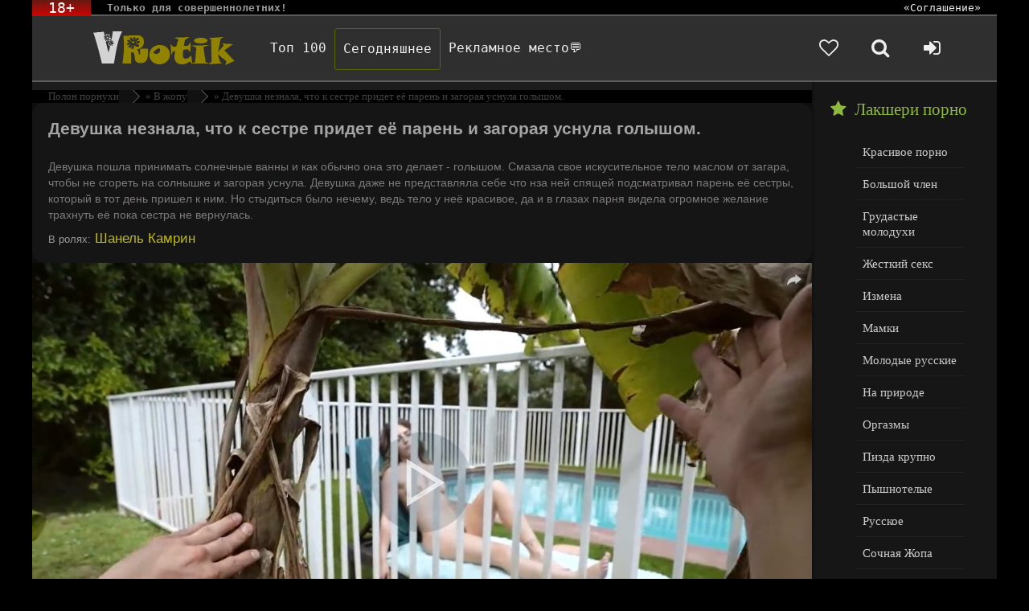

--- FILE ---
content_type: text/html; charset=utf-8
request_url: https://eroticlab.org/7625-devushka-neznala-chto-k-sestre-pridet-ee-paren-i-zagoraja-usnula-golyshom.html
body_size: 9472
content:
<!DOCTYPE html>
<html lang="ru">
<head>
<meta charset="utf-8">
<title>Девушка незнала, что к сестре придет её парень и загорая уснула голышом. &raquo; ТОП Порно в HD бесплатно. Новая порнуха каждый день.</title>
<meta name="description" content="Девушка пошла принимать солнечные ванны и как обычно она это делает - голышом. Смазала свое искусительное тело маслом от загара, чтобы не сгореть на солнышке и загорая уснула. Девушка даже не представляла себе что нза ней спящей подсматривал парень её сестры, который в тот день пришел к ним. Но">
<meta name="keywords" content="Девушка, красивое, парень, сестры, который, пришел, стыдиться, нечему, глазах, спящей, парня, видела, огромное, желание, трахнуть, сестра, подсматривал, представляла, пошла, Смазала">
<meta name="generator" content="DataLife Engine (http://dle-news.ru)">
<meta property="og:site_name" content="ТОП Порно в HD бесплатно. Новая порнуха каждый день.">
<meta property="og:type" content="article">
<meta property="og:title" content="Девушка незнала, что к сестре придет её парень и загорая уснула голышом.">
<meta property="og:url" content="https://eroticlab.org/7625-devushka-neznala-chto-k-sestre-pridet-ee-paren-i-zagoraja-usnula-golyshom.html">
<meta name="news_keywords" content="#pov">
<meta property="og:description" content="Девушка пошла принимать солнечные ванны и как обычно она это делает - голышом. Смазала свое искусительное тело маслом от загара, чтобы не сгореть на солнышке и загорая уснула. Девушка даже не представляла себе что нза ней спящей подсматривал парень её сестры, который в тот день пришел к ним. Но">
<link rel="search" type="application/opensearchdescription+xml" href="https://eroticlab.org/index.php?do=opensearch" title="ТОП Порно в HD бесплатно. Новая порнуха каждый день.">
<link rel="canonical" href="https://eroticlab.org/7625-devushka-neznala-chto-k-sestre-pridet-ee-paren-i-zagoraja-usnula-golyshom.html">
<link rel="alternate" type="application/rss+xml" title="ТОП Порно в HD бесплатно. Новая порнуха каждый день." href="https://eroticlab.org/rss.xml">
<link href="/engine/classes/min/index.php?f=engine/editor/jscripts/froala/fonts/font-awesome.css,engine/editor/jscripts/froala/css/editor.css,engine/editor/css/default.css&amp;v=5a05b" rel="stylesheet" type="text/css">
<script src="/engine/classes/min/index.php?g=general&amp;v=5a05b"></script>
<script src="/engine/classes/min/index.php?f=engine/classes/js/jqueryui.js,engine/classes/js/dle_js.js,engine/classes/js/lazyload.js,engine/classes/masha/masha.js,engine/skins/codemirror/js/code.js,engine/editor/jscripts/froala/editor.js,engine/editor/jscripts/froala/languages/ru.js&amp;v=5a05b" defer></script>
    <meta name="viewport" content="width=device-width, initial-scale=1.0" />
    <link rel="shortcut icon" href="/templates/erolab/images/favicon.png">
    <link href="/templates/erolab/style/styles.css" type="text/css" rel="stylesheet" />
    <link href="/templates/erolab/style/font-awesome.css" type="text/css" rel="stylesheet" />
    <script src="/templates/erolab/js/libs.js"></script>
</head>
<body>
<script>
<!--
var dle_root       = '/';
var dle_admin      = '';
var dle_login_hash = '3b0fb432eda14736e4f7e18fab03af3996594e29';
var dle_group      = 5;
var dle_skin       = 'erolab';
var dle_wysiwyg    = '1';
var quick_wysiwyg  = '1';
var dle_min_search = '4';
var dle_act_lang   = ["Да", "Нет", "Ввод", "Отмена", "Сохранить", "Удалить", "Загрузка. Пожалуйста, подождите..."];
var menu_short     = 'Быстрое редактирование';
var menu_full      = 'Полное редактирование';
var menu_profile   = 'Просмотр профиля';
var menu_send      = 'Отправить сообщение';
var menu_uedit     = 'Админцентр';
var dle_info       = 'Информация';
var dle_confirm    = 'Подтверждение';
var dle_prompt     = 'Ввод информации';
var dle_req_field  = 'Заполните все необходимые поля';
var dle_del_agree  = 'Вы действительно хотите удалить? Данное действие невозможно будет отменить';
var dle_spam_agree = 'Вы действительно хотите отметить пользователя как спамера? Это приведёт к удалению всех его комментариев';
var dle_c_title    = 'Отправка жалобы';
var dle_complaint  = 'Укажите текст Вашей жалобы для администрации:';
var dle_mail       = 'Ваш e-mail:';
var dle_big_text   = 'Выделен слишком большой участок текста.';
var dle_orfo_title = 'Укажите комментарий для администрации к найденной ошибке на странице:';
var dle_p_send     = 'Отправить';
var dle_p_send_ok  = 'Уведомление успешно отправлено';
var dle_save_ok    = 'Изменения успешно сохранены. Обновить страницу?';
var dle_reply_title= 'Ответ на комментарий';
var dle_tree_comm  = '0';
var dle_del_news   = 'Удалить статью';
var dle_sub_agree  = 'Вы действительно хотите подписаться на комментарии к данной публикации?';
var dle_captcha_type  = '0';
var DLEPlayerLang     = {prev: 'Предыдущий',next: 'Следующий',play: 'Воспроизвести',pause: 'Пауза',mute: 'Выключить звук', unmute: 'Включить звук', settings: 'Настройки', enterFullscreen: 'На полный экран', exitFullscreen: 'Выключить полноэкранный режим', speed: 'Скорость', normal: 'Обычная', quality: 'Качество', pip: 'Режим PiP'};
var allow_dle_delete_news   = false;

jQuery(function($){
	
      $('#comments').froalaEditor({
        dle_root: dle_root,
        dle_upload_area : "comments",
        dle_upload_user : "",
        dle_upload_news : "0",
        width: '100%',
        height: '220',
        language: 'ru',

		htmlAllowedTags: ['div', 'span', 'p', 'br', 'strong', 'em', 'ul', 'li', 'ol', 'b', 'u', 'i', 's', 'a', 'img'],
		htmlAllowedAttrs: ['class', 'href', 'alt', 'src', 'style', 'target'],
		pastePlain: true,
        imagePaste: false,
        listAdvancedTypes: false,
        imageUpload: false,
		videoInsertButtons: ['videoBack', '|', 'videoByURL'],
		
        toolbarButtonsXS: ['bold', 'italic', 'underline', 'strikeThrough', '|', 'align', 'formatOL', 'formatUL', '|', 'insertLink', 'dleleech', 'emoticons', '|', 'dlehide', 'dlequote', 'dlespoiler'],

        toolbarButtonsSM: ['bold', 'italic', 'underline', 'strikeThrough', '|', 'align', 'formatOL', 'formatUL', '|', 'insertLink', 'dleleech', 'emoticons', '|', 'dlehide', 'dlequote', 'dlespoiler'],

        toolbarButtonsMD: ['bold', 'italic', 'underline', 'strikeThrough', '|', 'align', 'formatOL', 'formatUL', '|', 'insertLink', 'dleleech', 'emoticons', '|', 'dlehide', 'dlequote', 'dlespoiler'],

        toolbarButtons: ['bold', 'italic', 'underline', 'strikeThrough', '|', 'align', 'formatOL', 'formatUL', '|', 'insertLink', 'dleleech', 'emoticons', '|', 'dlehide', 'dlequote', 'dlespoiler']

      }).on('froalaEditor.image.inserted froalaEditor.image.replaced', function (e, editor, $img, response) {

			if( response ) {
			
			    response = JSON.parse(response);
			  
			    $img.removeAttr("data-returnbox").removeAttr("data-success").removeAttr("data-xfvalue").removeAttr("data-flink");

				if(response.flink) {
				  if($img.parent().hasClass("highslide")) {
		
					$img.parent().attr('href', response.flink);
		
				  } else {
		
					$img.wrap( '<a href="'+response.flink+'" class="highslide"></a>' );
					
				  }
				}
			  
			}
			
		});

$('#dle-comments-form').submit(function() {
	doAddComments();
	return false;
});
});
//-->
</script>
<div class="all-wrap">
	<div class="box-wrap">
		<header class="header">
			<div class="h-line-one clearfix" data-mark="18+">
				<span> Только для совершеннолетних!</span>
				<ul>
					<li><a href="/rules.html" rel="nofollow" title="rules">«Соглашение»</a></li>
				</ul>
			</div>
			<div class="h-line-two" id="h-line-two">
				<div class="h-line-two-inner">
					<a href="/" class="logotype" title="На главную">Чудо Эротика</a>
					<nav>
						<ul class="top-nav clearfix">
                            <li><a href="/top-views.html">Топ 100</a></li>
                            <li><a class="top-nav2" style="border: 1px solid #586600; border-radius: 3px;" href="/lastnews/">Сегодняшнее</a></li>   
                            <li><a href="/index.php?do=feedback" rel="«nofollow»">Рекламное место💬</a></li>
                        </ul>
					</nav>
					<div class="icons-nav clearfix">
						<a class="show-fav" href="/favorites/" aria-label="Добавленное в избранное">
							<i class="fa fa-heart-o"></i>
						</a>
						<span class="show-search" id="show-search">
							<i class="fa fa-search"></i>
						</span>
						<span class="show-login" id="show-login">
							<i class="fa fa-sign-in"></i>
							
						</span>
					</div>
					<div class="search-wrap" id="search-wrap">
						<form id="quicksearch" method="post">
							<input type="hidden" name="do" value="search">
							<input type="hidden" name="subaction" value="search">
							<div class="search-box">
								<input id="story" name="story" placeholder="Введите слово для поиска..." type="text">
								<button type="submit" title="Найти">Найти</button>
							</div>
						</form>
					</div>
				</div>
			</div>
			
		</header>
		<!-- подключаем главную -->
		
		<!-- подключаем категории -->
		
		<!-- подключаем полную и все остальное -->
		<div class="box-main clearfix">
			<div class="full-left">
				<div class="bread-crumbs">
					<span itemscope itemtype="https://schema.org/BreadcrumbList"><span itemprop="itemListElement" itemscope itemtype="https://schema.org/ListItem"><meta itemprop="position" content="1"><a href="https://eroticlab.org/" itemprop="item"><span itemprop="name">Полон порнухи</span></a></span> » <span itemprop="itemListElement" itemscope itemtype="https://schema.org/ListItem"><meta itemprop="position" content="2"><a href="https://eroticlab.org/v-zhopu/" itemprop="item"><span itemprop="name">В жопу</span></a></span> » Девушка незнала, что к сестре придет её парень и загорая уснула голышом.</span>
				</div> 
                
                <div class="items-wrap clearfix">
					<div id='dle-content'><article class="page-wrap">
	<div class="pw-top-section">
		<h1>Девушка незнала, что к сестре придет её парень и загорая уснула голышом.</h1>
		<div class="pw-description clearfix">
			Девушка пошла принимать солнечные ванны и как обычно она это делает - голышом. Смазала свое искусительное тело маслом от загара, чтобы не сгореть на солнышке и загорая уснула. Девушка даже не представляла себе что нза ней спящей подсматривал парень её сестры, который в тот день пришел к ним. Но стыдиться было нечему, ведь тело у неё красивое, да и в глазах парня видела огромное желание трахнуть её пока сестра не вернулась.
		</div>
       <span>В ролях:</span><a class="tags-list"> Шанель Камрин</a><br>
    </div>
	<div class="pw-player-section">
        <div id="player">
            <script>
function PlayerjsAsync(){
   player = new Playerjs({id:"player", file:"//wh10.sdn16linkblock.top/vrtk/7601-7700/7625.mp4", poster:"/uploads/posts/2024-02/1709200656_7625-shanel-kamrin-copy.jpg"});
}
            </script>
        </div>
	</div><br>
</article>
<article class="page-wrap">
	<div class="clr"></div>
	<div class="pw-video-info clearfix">
		
			<div class="full-rating">
				
				<div class="full-rating2">
				
				</div>
				
				<div class="full-rating3 clearfix">
				<a href="#" onclick="doRate('plus', '7625'); return false;" ><i class="fa fa-thumbs-o-up"></i></a>
				<a href="#" onclick="doRate('minus', '7625'); return false;" ><i class="fa fa-thumbs-o-down"></i></a>
				<span id="ratig-layer-7625" class="ignore-select"><span class="ratingtypeplusminus ignore-select ratingplus" >+73</span></span>
				</div>
				
			</div>
		
        <div class="full-info-item">
			<i class="fa fa-clock-o"></i>49:46
		</div>        
        <div class="full-info-item">
            <div id="ajaxGfav_{newsid}"><i class="fa fa-heart-o"></i><a title="Добавить в закладки" data-newsid="7625" id="cookie_fav">В избранное</a>
</div>
			
		</div>        
        <div class="full-info-item">
            <i class="fa fa-eye"></i>29 688
		</div>
        <div class="full-info-item">
			<a href="javascript:AddComplaint('7625', 'news')"><i class="fa fa-exclamation-circle"></i>Жалоба</a>
		</div>
	</div>
	<div class="pw-bottom-section">
		<div class="info-line clearfix ignore-select">
            <span><i class="">Категории: </i><a href="https://eroticlab.org/v-zhopu/">В жопу</a><a href="https://eroticlab.org/sestra-devushki/">Свояченица</a><a href="https://eroticlab.org/brynetka/">Брюнетки</a><a href="https://eroticlab.org/tags/%23pov/">#pov</a></span>
		</div>
    </div>
</article>
<div class="comments">
	<div class="comments-items">
		
<div id="dle-ajax-comments"></div>

	</div>
	<!--dlenavigationcomments-->
	<div class="add-com">
		<span class="add-com-but clearfix ignore-select" id="add-com-but"><i class="fa fa-pencil-square-o"></i>Комментировать</span>
		<form  method="post" name="dle-comments-form" id="dle-comments-form" ><div id="addcform" class="form-wrap" style="display: none;">
	
	<div class="sep-input clearfix">
		<div class="label"><label>Ваше имя:<span class="impot">*</span></label></div>
		<div class="input"><input type="text" maxlength="35" name="name" id="name" placeholder="Ваше имя"></div>
	</div>
	<div class="sep-input clearfix">
		<div class="label"><label>Ваш E-Mail:<span class="impot">*</span></label></div>
		<div class="input"><input type="text" maxlength="35" name="mail" id="mail" placeholder="Ваш емейл"></div>
	</div>
	
	<div class="sep-textarea">
		<div class="textarea-title">Ваш комментарий:</div>
		<div><script>
	var text_upload = "Загрузка файлов и изображений на сервер";
</script>
<div class="wseditor"><textarea id="comments" name="comments" rows="10" cols="50" class="ajaxwysiwygeditor"></textarea></div></div>
	</div>
	<div class="sep-input secur clearfix">
		<div class="label"><label>Защита от спама:</label></div>
		<div class="input">
			
			
			<div class="sec-label">Введите код с картинки:<span class="impot">*</span> </div>
			<div class="sec-capcha clearfix"><a onclick="reload(); return false;" title="Кликните на изображение чтобы обновить код, если он неразборчив" href="#"><span id="dle-captcha"><img src="/engine/modules/antibot/antibot.php" alt="Кликните на изображение чтобы обновить код, если он неразборчив" width="160" height="80"></span></a><input title="Введите код указанный на картинке" type="text" name="sec_code" id="sec_code" maxlength="45" class="f_input"></div>
			
			
		</div>
	</div>
	<div class="sep-submit">
		<button name="submit" class="fbutton" type="submit"><span>Отправить</span></button>
	</div>
</div>
		<input type="hidden" name="subaction" value="addcomment">
		<input type="hidden" name="post_id" id="post_id" value="7625"><input type="hidden" name="user_hash" value="3b0fb432eda14736e4f7e18fab03af3996594e29"></form>
	</div>
</div>

<div class="related">
    <div class="related-title">Похожее видео</div>
	<div class="related-items clearfix">
		<div class="item-box">
	<a class="item-link" href="https://eroticlab.org/5163-paren-tajkom-izmenjaet-s-sestroj-svoej-rjadom-spjaschej-goloj-zhene.html">
		<div class="item-img">
			<img data-src="/uploads/posts/2021-12/1640859173_5163.jpg" src="/templates/erolab/images/no-img.png" alt="Парень тайком изменяет с сестрой своей рядом спящей голой жене.">
		</div>
		<div class="item-desc">
			<div class="item-title">Парень тайком изменяет с сестрой своей рядом спящей голой жене.</div>
		</div>
	</a>
</div><div class="item-box">
	<a class="item-link" href="https://eroticlab.org/5067-poka-naslazhdalas-massazhem-massazhista-razdelas-i-polezla-celovatsja-i-lizat-pisku.html">
		<div class="item-img">
			<img data-src="/uploads/posts/2021-12/1639739017_5067.jpg" src="/templates/erolab/images/no-img.png" alt="Пока наслаждалась массажем, массажиста разделась и полезла целоваться и лизать письку.">
		</div>
		<div class="item-desc">
			<div class="item-title">Пока наслаждалась массажем, массажиста разделась и полезла целоваться и лизать письку.</div>
		</div>
	</a>
</div><div class="item-box">
	<a class="item-link" href="https://eroticlab.org/6055-chtoby-trahnut-pisju-krasivoj-smugloj-sestry-prishlos-vydumat-neskolko-dejstvujuschih-uprazhnenij.html">
		<div class="item-img">
			<img data-src="/uploads/posts/2023-02/1677233983_6055.jpg" src="/templates/erolab/images/no-img.png" alt="Чтобы трахнуть писю красивой смуглой сестры пришлось выдумать несколько &quot;действующих&quot; упражнений.">
		</div>
		<div class="item-desc">
			<div class="item-title">Чтобы трахнуть писю красивой смуглой сестры пришлось выдумать несколько &quot;действующих&quot; упражнений.</div>
		</div>
	</a>
</div><div class="item-box">
	<a class="item-link" href="https://eroticlab.org/6110-devushka-pritvorilas-spjaschej-chtoby-drug-poigral-i-uglubilsja-v-ee-tuguju-popku.html">
		<div class="item-img">
			<img data-src="/uploads/posts/2023-03/1677749602_6110.jpg" src="/templates/erolab/images/no-img.png" alt="Девушка притворилась спящей чтобы друг поиграл и углубился в её тугую попку.">
		</div>
		<div class="item-desc">
			<div class="item-title">Девушка притворилась спящей чтобы друг поиграл и углубился в её тугую попку.</div>
		</div>
	</a>
</div><div class="item-box">
	<a class="item-link" href="https://eroticlab.org/3446-porno-video.html">
		<div class="item-img">
			<img data-src="/uploads/posts/2021-01/1610723851_3446.jpg" src="/templates/erolab/images/no-img.png" alt="Вставляет хуй с гандоном по настоящему спящей сводной сестре.">
		</div>
		<div class="item-desc">
			<div class="item-title">Вставляет хуй с гандоном по настоящему спящей сводной сестре.</div>
		</div>
	</a>
</div><div class="item-box">
	<a class="item-link" href="https://eroticlab.org/1791-porno-video.html">
		<div class="item-img">
			<img data-src="/uploads/posts/2020-04/1587470239_1791.jpg" src="/templates/erolab/images/no-img.png" alt="Уснула пока ждала парня, но он быстро разогрел её попку.">
		</div>
		<div class="item-desc">
			<div class="item-title">Уснула пока ждала парня, но он быстро разогрел её попку.</div>
		</div>
	</a>
</div><div class="item-box">
	<a class="item-link" href="https://eroticlab.org/7338-v-kakoj-poze-sestra-usnula-v-takoj-ee-molodoj-russkij-brat-i-vyebal.html">
		<div class="item-img">
			<img data-src="/uploads/posts/2023-12/1702022130_7338.jpg" src="/templates/erolab/images/no-img.png" alt="В какой позе сестра уснула в такой её молодой русский брат и выебал.">
		</div>
		<div class="item-desc">
			<div class="item-title">В какой позе сестра уснула в такой её молодой русский брат и выебал.</div>
		</div>
	</a>
</div><div class="item-box">
	<a class="item-link" href="https://eroticlab.org/6660-jerotika-plavanie-golyshom-i-slizyvanie-spermy-s-popki-na-fone-krasivoj-prirody.html">
		<div class="item-img">
			<img data-src="/uploads/posts/2023-06/1687941686_6660.jpg" src="/templates/erolab/images/no-img.png" alt="Эротика, плавание голышом и слизывание спермы с попки на фоне красивой природы.">
		</div>
		<div class="item-desc">
			<div class="item-title">Эротика, плавание голышом и слизывание спермы с попки на фоне красивой природы.</div>
		</div>
	</a>
</div><div class="item-box">
	<a class="item-link" href="https://eroticlab.org/7791-paren-vyebal-spjaschuju-v-poezde-devushku-konchil-ej-vnutr-a-ona-tak-i-ne-prosnulas.html">
		<div class="item-img">
			<img data-src="/uploads/posts/2024-07/1719909715_7791.jpg" src="/templates/erolab/images/no-img.png" alt="Парень выебал спящую в поезде девушку, кончил ей внутрь, а она так и не проснулась.">
		</div>
		<div class="item-desc">
			<div class="item-title">Парень выебал спящую в поезде девушку, кончил ей внутрь, а она так и не проснулась.</div>
		</div>
	</a>
</div><div class="item-box">
	<a class="item-link" href="https://eroticlab.org/506-porno-video.html">
		<div class="item-img">
			<img data-src="/uploads/posts/2019-12/1576969108_506.jpg" src="/templates/erolab/images/no-img.png" alt="Красотка в трусиках соблазняет парня своей сестры и жадно сосет его член.">
		</div>
		<div class="item-desc">
			<div class="item-title">Красотка в трусиках соблазняет парня своей сестры и жадно сосет его член.</div>
		</div>
	</a>
</div><div class="item-box">
	<a class="item-link" href="https://eroticlab.org/3574-porno-video.html">
		<div class="item-img">
			<img data-src="/uploads/posts/2021-03/1614939766_3574.jpg" src="/templates/erolab/images/no-img.png" alt="Только на пол шишечки нравилось уснувшей у них подруге его сестры, но парню хотелось большего.">
		</div>
		<div class="item-desc">
			<div class="item-title">Только на пол шишечки нравилось уснувшей у них подруге его сестры, но парню хотелось большего.</div>
		</div>
	</a>
</div><div class="item-box">
	<a class="item-link" href="https://eroticlab.org/2287-porno-video.html">
		<div class="item-img">
			<img data-src="/uploads/posts/2020-07/1593632030_2287.jpg" src="/templates/erolab/images/no-img.png" alt="Не успела запустить трансляцию мастурбации как уже появился первый желающий проникнуть.">
		</div>
		<div class="item-desc">
			<div class="item-title">Не успела запустить трансляцию мастурбации как уже появился первый желающий проникнуть.</div>
		</div>
	</a>
</div><div class="item-box">
	<a class="item-link" href="https://eroticlab.org/3452-porno-video.html">
		<div class="item-img">
			<img data-src="/uploads/posts/2021-01/1610724849_3452.jpg" src="/templates/erolab/images/no-img.png" alt="Сестра все же спросила не перепутал ли он её попу, и была рада услышать что нет.">
		</div>
		<div class="item-desc">
			<div class="item-title">Сестра все же спросила не перепутал ли он её попу, и была рада услышать что нет.</div>
		</div>
	</a>
</div><div class="item-box">
	<a class="item-link" href="https://eroticlab.org/3075-sisjastaja-rieltorsha-soglashaetsja-na-kasting-radi-prodazhi-kvartiry-i-ne-vozmuschaetsja-chtoby-pokazat-svoe-shikarnoe-telo.html">
		<div class="item-img">
			<img data-src="/uploads/posts/2020-12/1606993767_3075.jpg" src="/templates/erolab/images/no-img.png" alt="Сисястая риелторша соглашается на кастинг ради продажи квартиры и не возмущается чтобы показать свое шикарное тело.">
		</div>
		<div class="item-desc">
			<div class="item-title">Сисястая риелторша соглашается на кастинг ради продажи квартиры и не возмущается чтобы показать свое шикарное тело.</div>
		</div>
	</a>
</div><div class="item-box">
	<a class="item-link" href="https://eroticlab.org/3604-porno-video.html">
		<div class="item-img">
			<img data-src="/uploads/posts/2021-03/1615899062_3604.jpg" src="/templates/erolab/images/no-img.png" alt="Брат подслушал куда на самом деле шла сестра и обещает молчать за секс.">
		</div>
		<div class="item-desc">
			<div class="item-title">Брат подслушал куда на самом деле шла сестра и обещает молчать за секс.</div>
		</div>
	</a>
</div><div class="item-box">
	<a class="item-link" href="https://eroticlab.org/1235-porno-video.html">
		<div class="item-img">
			<img data-src="/uploads/posts/2020-03/1583745443_1235.jpg" src="/templates/erolab/images/no-img.png" alt="Советы от любящей сестры как делать девушке куни и прочее.">
		</div>
		<div class="item-desc">
			<div class="item-title">Советы от любящей сестры как делать девушке куни и прочее.</div>
		</div>
	</a>
</div>
	</div>
</div>

<link href="/templates/erolab/style/engine.css" type="text/css" rel="stylesheet">
<script src="/jsplayer/playerjs13.js" type="text/javascript" async></script></div>
				</div>
                
			</div>
			<aside class="main-right">
				<div class="side-box">                      
					<div class="side-title"><i class="fa fa-star"></i>Лакшери порно</div>
					<div class="side-content">
						<ul class="side-nav">
				            <li><a href="/krasivoe/">Красивое порно</a></li>  
                            <li><a href="/bolshie-chleny/">Большой член</a></li>
                            <li><a href="/grudastye-moloduhi/">Грудастые молодухи</a></li>
                            <li><a href="/zhestkoe/">Жесткий секс</a></li>
                            <li><a href="/izmena/">Измена</a></li>
                            <li><a href="/mamki/">Мамки</a></li>                            
                            <li><a href="/molodye-russkie/">Молодые русские</a></li>
                            <li><a href="/na-prirode/">На природе</a></li>
                            <li><a href="/orgazmy/">Оргазмы</a></li>
                            <li><a href="/pizda-krupno/">Пизда крупно</a></li>
                            <li><a href="/pyshki/">Пышнотелые</a></li>
                            <li><a href="/russkoe/">Русское</a></li>                            
                            <li><a href="/zhopy/">Сочная Жопа</a></li>
                            <li><a href="/sperma/">Сперма</a></li>
                            <li><a href="/spjaschie/">Спящие</a></li>
                            <li><a href="/s-razgovorami/">с Разговорами</a></li>
                            <li><a href="/russkie-milfy/">Русские МИЛФы</a></li>
                            <li><a href="/uniforms/">в Униформе</a></li>
                            <li><a href="/18-letnie/">18летние</a></li> 
                            <li><a class="catpage" href="/category.html" target="_blank">ВСЕ КАТЕГОРИИ</a></li>
                        </ul>
                            <div class="side-title"><i class="fa fa-tags"></i>Сюжет порно</div>
                        <ul class="side-nav">
                            <li><a href="/brat-sestra/">Брат и сестра</a></li>
                            <li><a href="/zhena-druga/">Жена друга</a></li>
                            <li><a href="/za-dengi/">За деньги</a></li>
                            <li><a href="/pornkasting/">Кастинг</a></li> 
                            <li><a href="/kukold/">Куколд</a></li>
                            <li><a href="/mama-druga/">Мама друга</a></li>
                            <li><a href="/macheha/">Мачеха</a></li>
                            <li><a href="/nevestka/">Невестка и свёкр</a></li>
                            <li><a href="/sporili/">на Спор</a></li>
                            <li><a href="/ohrannik/">Охранник (воровка)</a></li>
                            <li><a href="/padchericy/">Падчерица и отчим</a></li>
                            <li><a href="/podsmatrival/">Подглядывания</a></li>
                            <li><a href="/v-mashine/">Попутчица (в машине)</a></li>
                            <li><a href="/razvodnaseks/">Разводят</a></li>
                            <li><a href="/santehnik/">Сантехник</a></li>
                            <li><a href="/sluzhanki/">Служанка</a></li>
                            <li><a href="/trahnul-sosedku/">Соседка</a></li>
                            <li><a href="/studentki/">Студент(ка)</a></li>
                            <li><a href="/plemjannik-s-tetej/">Тетя и племянник</a></li>
                            <li><a href="/mama-devushki/">Теща</a></li>
                            <li><a class="catpage" href="/category.html">Все сюжеты</a></li>
                        </ul>                            
                            <div class="side-title"><i class="fa fa-tags"></i>Гурманское</div> 
                        <ul class="side-nav">
                            <li><a href="/krupno-zhopy/">Анал Крупно</a></li>
                            <li><a href="/volosatye/">Волосатая вагина</a></li>
                            <li><a href="/drochka/">Дрочка члена</a></li>
                            <li><a href="/kunilingus/">Кунилингус</a></li>
                            <li><a href="/masturbacija/">Мастурбация</a></li>
                            <li><a href="/minet/">Минет глубокий</a></li>
                            <li><a href="/nezhnoe/">Нежный секс</a></li>
                            <li><a href="/tolstushki/">Толстые</a></li>
                            <li><a href="/hudenkie/">Худенькие</a></li>
                            <li><a class="catpage" href="/category.html">Больше категорий</a></li>
                        </ul>
				</div>
              </div>
			</aside>
		</div>
		<footer class="footer">
			<div class="f-line-one clearfix">
				<div class="f-line-two">
                    <a href="/">ЭротикЛаб </a> - виртуальная библиотека секса (Copyright © 2025 <a href="/disclaimer.html" title="DMCA"> DMCA</a>). Но, Если Вам еще не исполнилось 18 лет - покиньте сайт немедленно.
                    <a href="/parents.html">Родителям</a> | Все изображения отвечают требованиям 18 USC 225. Все сцены насилия являются постановочными. С предложениями и жалобами в форму <a href="/index.php?do=feedback">Обраной связи</a>
                </div>
			</div>
			<div class="counters-box">
			</div>
		</footer>
	</div>
	<!-- end box-wrap -->
</div>
<!-- end all-wrap -->
<div class="overlay" id="overlay">
	

<div class="login-box">
	<div class="login-title">Авторизация</div>
	<div class="login-social clearfix">
	    
	    
	    
	    
	    
	    				
	</div>
	<div class="login-form">
		<form method="post">
			<div class="login-input">
				<input type="text" name="login_name" id="login_name" placeholder="Ваш логин">
			</div>
			<div class="login-input">
				<input type="password" name="login_password" id="login_password" placeholder="Ваш пароль">
			</div>
			<div class="login-button">
				<button onclick="submit();" type="submit" title="Вход">Войти на сайт</button>
				<input name="login" type="hidden" id="login" value="submit">
			</div>
			<div class="login-checkbox">
				<input type="checkbox" name="login_not_save" id="login_not_save" value="1">
				<label for="login_not_save">&nbsp;Чужой компьютер</label> 
			</div>
			<div class="login-links clearfix">
				<a href="https://eroticlab.org/index.php?do=lostpassword">Забыли пароль?</a>
				<a href="https://eroticlab.org/index.php?do=register" class="log-register">Регистрация</a>
			</div>
		</form>
	</div>			
</div>																																																																																																																																	<span style="display:none;">лучший сайт где можно скачать <a href="http://newtemplates.ru/dle112/">шаблоны для dle 11.2</a> бесплатно</span>

</div>
    <!--[if lt IE 9]><script src="//html5shiv.googlecode.com/svn/trunk/html5.js"></script><![endif]-->
<script src="/templates/erolab/js/cookie_fav.js"></script>
</body>
</html>
<!-- DataLife Engine Copyright SoftNews Media Group (http://dle-news.ru) -->


--- FILE ---
content_type: text/css; charset=utf-8
request_url: https://eroticlab.org/engine/classes/min/index.php?f=engine/editor/jscripts/froala/fonts/font-awesome.css,engine/editor/jscripts/froala/css/editor.css,engine/editor/css/default.css&v=5a05b
body_size: 27793
content:
/*!
 *  Font Awesome 4.5.0 by @davegandy - http://fontawesome.io - @fontawesome
 *  License - http://fontawesome.io/license (Font: SIL OFL 1.1, CSS: MIT License)
 */
 @font-face{font-family:'FontAwesome';src:url('/engine/editor/jscripts/froala/fonts/fontawesome-webfont.eot?v=4.5.0');src:url('/engine/editor/jscripts/froala/fonts/fontawesome-webfont.eot?#iefix&v=4.5.0') format('embedded-opentype'),url('/engine/editor/jscripts/froala/fonts/fontawesome-webfont.woff2?v=4.5.0') format('woff2'),url('/engine/editor/jscripts/froala/fonts/fontawesome-webfont.woff?v=4.5.0') format('woff'),url('/engine/editor/jscripts/froala/fonts/fontawesome-webfont.ttf?v=4.5.0') format('truetype'),url('/engine/editor/jscripts/froala/fonts/fontawesome-webfont.svg?v=4.5.0#fontawesomeregular') format('svg');font-weight:normal;font-style:normal}.fa{display:inline-block;font:normal normal normal 14px/1 FontAwesome;font-size:inherit;text-rendering:auto;-webkit-font-smoothing:antialiased;-moz-osx-font-smoothing:grayscale}.fa-lg{font-size:1.33333333em;line-height:.75em;vertical-align:-15%}.fa-2x{font-size:2em}.fa-3x{font-size:3em}.fa-4x{font-size:4em}.fa-5x{font-size:5em}.fa-fw{width:1.28571429em;text-align:center}.fa-ul{padding-left:0;margin-left:2.14285714em;list-style-type:none}.fa-ul>li{position:relative}.fa-li{position:absolute;left:-2.14285714em;width:2.14285714em;top:.14285714em;text-align:center}.fa-li.fa-lg{left:-1.85714286em}.fa-border{padding:.2em .25em .15em;border:solid .08em #eee;border-radius:.1em}.fa-pull-left{float:left}.fa-pull-right{float:right}.fa.fa-pull-left{margin-right:.3em}.fa.fa-pull-right{margin-left:.3em}.pull-right{float:right}.pull-left{float:left}.fa.pull-left{margin-right:.3em}.fa.pull-right{margin-left:.3em}.fa-spin{-webkit-animation:fa-spin 2s infinite linear;animation:fa-spin 2s infinite linear}.fa-pulse{-webkit-animation:fa-spin 1s infinite steps(8);animation:fa-spin 1s infinite steps(8)}@-webkit-keyframes fa-spin{0%{-webkit-transform:rotate(0deg);transform:rotate(0deg)}100%{-webkit-transform:rotate(359deg);transform:rotate(359deg)}}@keyframes fa-spin{0%{-webkit-transform:rotate(0deg);transform:rotate(0deg)}100%{-webkit-transform:rotate(359deg);transform:rotate(359deg)}}.fa-rotate-90{filter:progid:DXImageTransform.Microsoft.BasicImage(rotation=1);-webkit-transform:rotate(90deg);-ms-transform:rotate(90deg);transform:rotate(90deg)}.fa-rotate-180{filter:progid:DXImageTransform.Microsoft.BasicImage(rotation=2);-webkit-transform:rotate(180deg);-ms-transform:rotate(180deg);transform:rotate(180deg)}.fa-rotate-270{filter:progid:DXImageTransform.Microsoft.BasicImage(rotation=3);-webkit-transform:rotate(270deg);-ms-transform:rotate(270deg);transform:rotate(270deg)}.fa-flip-horizontal{filter:progid:DXImageTransform.Microsoft.BasicImage(rotation=0, mirror=1);-webkit-transform:scale(-1, 1);-ms-transform:scale(-1, 1);transform:scale(-1, 1)}.fa-flip-vertical{filter:progid:DXImageTransform.Microsoft.BasicImage(rotation=2, mirror=1);-webkit-transform:scale(1, -1);-ms-transform:scale(1, -1);transform:scale(1, -1)}:root .fa-rotate-90,:root .fa-rotate-180,:root .fa-rotate-270,:root .fa-flip-horizontal,:root .fa-flip-vertical{filter:none}.fa-stack{position:relative;display:inline-block;width:2em;height:2em;line-height:2em;vertical-align:middle}.fa-stack-1x,.fa-stack-2x{position:absolute;left:0;width:100%;text-align:center}.fa-stack-1x{line-height:inherit}.fa-stack-2x{font-size:2em}.fa-inverse{color:#fff}.fa-glass:before{content:"\f000"}.fa-music:before{content:"\f001"}.fa-search:before{content:"\f002"}.fa-envelope-o:before{content:"\f003"}.fa-heart:before{content:"\f004"}.fa-star:before{content:"\f005"}.fa-star-o:before{content:"\f006"}.fa-user:before{content:"\f007"}.fa-film:before{content:"\f008"}.fa-th-large:before{content:"\f009"}.fa-th:before{content:"\f00a"}.fa-th-list:before{content:"\f00b"}.fa-check:before{content:"\f00c"}.fa-remove:before,.fa-close:before,.fa-times:before{content:"\f00d"}.fa-search-plus:before{content:"\f00e"}.fa-search-minus:before{content:"\f010"}.fa-power-off:before{content:"\f011"}.fa-signal:before{content:"\f012"}.fa-gear:before,.fa-cog:before{content:"\f013"}.fa-trash-o:before{content:"\f014"}.fa-home:before{content:"\f015"}.fa-file-o:before{content:"\f016"}.fa-clock-o:before{content:"\f017"}.fa-road:before{content:"\f018"}.fa-download:before{content:"\f019"}.fa-arrow-circle-o-down:before{content:"\f01a"}.fa-arrow-circle-o-up:before{content:"\f01b"}.fa-inbox:before{content:"\f01c"}.fa-play-circle-o:before{content:"\f01d"}.fa-rotate-right:before,.fa-repeat:before{content:"\f01e"}.fa-refresh:before{content:"\f021"}.fa-list-alt:before{content:"\f022"}.fa-lock:before{content:"\f023"}.fa-flag:before{content:"\f024"}.fa-headphones:before{content:"\f025"}.fa-volume-off:before{content:"\f026"}.fa-volume-down:before{content:"\f027"}.fa-volume-up:before{content:"\f028"}.fa-qrcode:before{content:"\f029"}.fa-barcode:before{content:"\f02a"}.fa-tag:before{content:"\f02b"}.fa-tags:before{content:"\f02c"}.fa-book:before{content:"\f02d"}.fa-bookmark:before{content:"\f02e"}.fa-print:before{content:"\f02f"}.fa-camera:before{content:"\f030"}.fa-font:before{content:"\f031"}.fa-bold:before{content:"\f032"}.fa-italic:before{content:"\f033"}.fa-text-height:before{content:"\f034"}.fa-text-width:before{content:"\f035"}.fa-align-left:before{content:"\f036"}.fa-align-center:before{content:"\f037"}.fa-align-right:before{content:"\f038"}.fa-align-justify:before{content:"\f039"}.fa-list:before{content:"\f03a"}.fa-dedent:before,.fa-outdent:before{content:"\f03b"}.fa-indent:before{content:"\f03c"}.fa-video-camera:before{content:"\f03d"}.fa-photo:before,.fa-image:before,.fa-picture-o:before{content:"\f03e"}.fa-pencil:before{content:"\f040"}.fa-map-marker:before{content:"\f041"}.fa-adjust:before{content:"\f042"}.fa-tint:before{content:"\f043"}.fa-edit:before,.fa-pencil-square-o:before{content:"\f044"}.fa-share-square-o:before{content:"\f045"}.fa-check-square-o:before{content:"\f046"}.fa-arrows:before{content:"\f047"}.fa-step-backward:before{content:"\f048"}.fa-fast-backward:before{content:"\f049"}.fa-backward:before{content:"\f04a"}.fa-play:before{content:"\f04b"}.fa-pause:before{content:"\f04c"}.fa-stop:before{content:"\f04d"}.fa-forward:before{content:"\f04e"}.fa-fast-forward:before{content:"\f050"}.fa-step-forward:before{content:"\f051"}.fa-eject:before{content:"\f052"}.fa-chevron-left:before{content:"\f053"}.fa-chevron-right:before{content:"\f054"}.fa-plus-circle:before{content:"\f055"}.fa-minus-circle:before{content:"\f056"}.fa-times-circle:before{content:"\f057"}.fa-check-circle:before{content:"\f058"}.fa-question-circle:before{content:"\f059"}.fa-info-circle:before{content:"\f05a"}.fa-crosshairs:before{content:"\f05b"}.fa-times-circle-o:before{content:"\f05c"}.fa-check-circle-o:before{content:"\f05d"}.fa-ban:before{content:"\f05e"}.fa-arrow-left:before{content:"\f060"}.fa-arrow-right:before{content:"\f061"}.fa-arrow-up:before{content:"\f062"}.fa-arrow-down:before{content:"\f063"}.fa-mail-forward:before,.fa-share:before{content:"\f064"}.fa-expand:before{content:"\f065"}.fa-compress:before{content:"\f066"}.fa-plus:before{content:"\f067"}.fa-minus:before{content:"\f068"}.fa-asterisk:before{content:"\f069"}.fa-exclamation-circle:before{content:"\f06a"}.fa-gift:before{content:"\f06b"}.fa-leaf:before{content:"\f06c"}.fa-fire:before{content:"\f06d"}.fa-eye:before{content:"\f06e"}.fa-eye-slash:before{content:"\f070"}.fa-warning:before,.fa-exclamation-triangle:before{content:"\f071"}.fa-plane:before{content:"\f072"}.fa-calendar:before{content:"\f073"}.fa-random:before{content:"\f074"}.fa-comment:before{content:"\f075"}.fa-magnet:before{content:"\f076"}.fa-chevron-up:before{content:"\f077"}.fa-chevron-down:before{content:"\f078"}.fa-retweet:before{content:"\f079"}.fa-shopping-cart:before{content:"\f07a"}.fa-folder:before{content:"\f07b"}.fa-folder-open:before{content:"\f07c"}.fa-arrows-v:before{content:"\f07d"}.fa-arrows-h:before{content:"\f07e"}.fa-bar-chart-o:before,.fa-bar-chart:before{content:"\f080"}.fa-twitter-square:before{content:"\f081"}.fa-facebook-square:before{content:"\f082"}.fa-camera-retro:before{content:"\f083"}.fa-key:before{content:"\f084"}.fa-gears:before,.fa-cogs:before{content:"\f085"}.fa-comments:before{content:"\f086"}.fa-thumbs-o-up:before{content:"\f087"}.fa-thumbs-o-down:before{content:"\f088"}.fa-star-half:before{content:"\f089"}.fa-heart-o:before{content:"\f08a"}.fa-sign-out:before{content:"\f08b"}.fa-linkedin-square:before{content:"\f08c"}.fa-thumb-tack:before{content:"\f08d"}.fa-external-link:before{content:"\f08e"}.fa-sign-in:before{content:"\f090"}.fa-trophy:before{content:"\f091"}.fa-github-square:before{content:"\f092"}.fa-upload:before{content:"\f093"}.fa-lemon-o:before{content:"\f094"}.fa-phone:before{content:"\f095"}.fa-square-o:before{content:"\f096"}.fa-bookmark-o:before{content:"\f097"}.fa-phone-square:before{content:"\f098"}.fa-twitter:before{content:"\f099"}.fa-facebook-f:before,.fa-facebook:before{content:"\f09a"}.fa-github:before{content:"\f09b"}.fa-unlock:before{content:"\f09c"}.fa-credit-card:before{content:"\f09d"}.fa-feed:before,.fa-rss:before{content:"\f09e"}.fa-hdd-o:before{content:"\f0a0"}.fa-bullhorn:before{content:"\f0a1"}.fa-bell:before{content:"\f0f3"}.fa-certificate:before{content:"\f0a3"}.fa-hand-o-right:before{content:"\f0a4"}.fa-hand-o-left:before{content:"\f0a5"}.fa-hand-o-up:before{content:"\f0a6"}.fa-hand-o-down:before{content:"\f0a7"}.fa-arrow-circle-left:before{content:"\f0a8"}.fa-arrow-circle-right:before{content:"\f0a9"}.fa-arrow-circle-up:before{content:"\f0aa"}.fa-arrow-circle-down:before{content:"\f0ab"}.fa-globe:before{content:"\f0ac"}.fa-wrench:before{content:"\f0ad"}.fa-tasks:before{content:"\f0ae"}.fa-filter:before{content:"\f0b0"}.fa-briefcase:before{content:"\f0b1"}.fa-arrows-alt:before{content:"\f0b2"}.fa-group:before,.fa-users:before{content:"\f0c0"}.fa-chain:before,.fa-link:before{content:"\f0c1"}.fa-cloud:before{content:"\f0c2"}.fa-flask:before{content:"\f0c3"}.fa-cut:before,.fa-scissors:before{content:"\f0c4"}.fa-copy:before,.fa-files-o:before{content:"\f0c5"}.fa-paperclip:before{content:"\f0c6"}.fa-save:before,.fa-floppy-o:before{content:"\f0c7"}.fa-square:before{content:"\f0c8"}.fa-navicon:before,.fa-reorder:before,.fa-bars:before{content:"\f0c9"}.fa-list-ul:before{content:"\f0ca"}.fa-list-ol:before{content:"\f0cb"}.fa-strikethrough:before{content:"\f0cc"}.fa-underline:before{content:"\f0cd"}.fa-table:before{content:"\f0ce"}.fa-magic:before{content:"\f0d0"}.fa-truck:before{content:"\f0d1"}.fa-pinterest:before{content:"\f0d2"}.fa-pinterest-square:before{content:"\f0d3"}.fa-google-plus-square:before{content:"\f0d4"}.fa-google-plus:before{content:"\f0d5"}.fa-money:before{content:"\f0d6"}.fa-caret-down:before{content:"\f0d7"}.fa-caret-up:before{content:"\f0d8"}.fa-caret-left:before{content:"\f0d9"}.fa-caret-right:before{content:"\f0da"}.fa-columns:before{content:"\f0db"}.fa-unsorted:before,.fa-sort:before{content:"\f0dc"}.fa-sort-down:before,.fa-sort-desc:before{content:"\f0dd"}.fa-sort-up:before,.fa-sort-asc:before{content:"\f0de"}.fa-envelope:before{content:"\f0e0"}.fa-linkedin:before{content:"\f0e1"}.fa-rotate-left:before,.fa-undo:before{content:"\f0e2"}.fa-legal:before,.fa-gavel:before{content:"\f0e3"}.fa-dashboard:before,.fa-tachometer:before{content:"\f0e4"}.fa-comment-o:before{content:"\f0e5"}.fa-comments-o:before{content:"\f0e6"}.fa-flash:before,.fa-bolt:before{content:"\f0e7"}.fa-sitemap:before{content:"\f0e8"}.fa-umbrella:before{content:"\f0e9"}.fa-paste:before,.fa-clipboard:before{content:"\f0ea"}.fa-lightbulb-o:before{content:"\f0eb"}.fa-exchange:before{content:"\f0ec"}.fa-cloud-download:before{content:"\f0ed"}.fa-cloud-upload:before{content:"\f0ee"}.fa-user-md:before{content:"\f0f0"}.fa-stethoscope:before{content:"\f0f1"}.fa-suitcase:before{content:"\f0f2"}.fa-bell-o:before{content:"\f0a2"}.fa-coffee:before{content:"\f0f4"}.fa-cutlery:before{content:"\f0f5"}.fa-file-text-o:before{content:"\f0f6"}.fa-building-o:before{content:"\f0f7"}.fa-hospital-o:before{content:"\f0f8"}.fa-ambulance:before{content:"\f0f9"}.fa-medkit:before{content:"\f0fa"}.fa-fighter-jet:before{content:"\f0fb"}.fa-beer:before{content:"\f0fc"}.fa-h-square:before{content:"\f0fd"}.fa-plus-square:before{content:"\f0fe"}.fa-angle-double-left:before{content:"\f100"}.fa-angle-double-right:before{content:"\f101"}.fa-angle-double-up:before{content:"\f102"}.fa-angle-double-down:before{content:"\f103"}.fa-angle-left:before{content:"\f104"}.fa-angle-right:before{content:"\f105"}.fa-angle-up:before{content:"\f106"}.fa-angle-down:before{content:"\f107"}.fa-desktop:before{content:"\f108"}.fa-laptop:before{content:"\f109"}.fa-tablet:before{content:"\f10a"}.fa-mobile-phone:before,.fa-mobile:before{content:"\f10b"}.fa-circle-o:before{content:"\f10c"}.fa-quote-left:before{content:"\f10d"}.fa-quote-right:before{content:"\f10e"}.fa-spinner:before{content:"\f110"}.fa-circle:before{content:"\f111"}.fa-mail-reply:before,.fa-reply:before{content:"\f112"}.fa-github-alt:before{content:"\f113"}.fa-folder-o:before{content:"\f114"}.fa-folder-open-o:before{content:"\f115"}.fa-smile-o:before{content:"\f118"}.fa-frown-o:before{content:"\f119"}.fa-meh-o:before{content:"\f11a"}.fa-gamepad:before{content:"\f11b"}.fa-keyboard-o:before{content:"\f11c"}.fa-flag-o:before{content:"\f11d"}.fa-flag-checkered:before{content:"\f11e"}.fa-terminal:before{content:"\f120"}.fa-code:before{content:"\f121"}.fa-mail-reply-all:before,.fa-reply-all:before{content:"\f122"}.fa-star-half-empty:before,.fa-star-half-full:before,.fa-star-half-o:before{content:"\f123"}.fa-location-arrow:before{content:"\f124"}.fa-crop:before{content:"\f125"}.fa-code-fork:before{content:"\f126"}.fa-unlink:before,.fa-chain-broken:before{content:"\f127"}.fa-question:before{content:"\f128"}.fa-info:before{content:"\f129"}.fa-exclamation:before{content:"\f12a"}.fa-superscript:before{content:"\f12b"}.fa-subscript:before{content:"\f12c"}.fa-eraser:before{content:"\f12d"}.fa-puzzle-piece:before{content:"\f12e"}.fa-microphone:before{content:"\f130"}.fa-microphone-slash:before{content:"\f131"}.fa-shield:before{content:"\f132"}.fa-calendar-o:before{content:"\f133"}.fa-fire-extinguisher:before{content:"\f134"}.fa-rocket:before{content:"\f135"}.fa-maxcdn:before{content:"\f136"}.fa-chevron-circle-left:before{content:"\f137"}.fa-chevron-circle-right:before{content:"\f138"}.fa-chevron-circle-up:before{content:"\f139"}.fa-chevron-circle-down:before{content:"\f13a"}.fa-html5:before{content:"\f13b"}.fa-css3:before{content:"\f13c"}.fa-anchor:before{content:"\f13d"}.fa-unlock-alt:before{content:"\f13e"}.fa-bullseye:before{content:"\f140"}.fa-ellipsis-h:before{content:"\f141"}.fa-ellipsis-v:before{content:"\f142"}.fa-rss-square:before{content:"\f143"}.fa-play-circle:before{content:"\f144"}.fa-ticket:before{content:"\f145"}.fa-minus-square:before{content:"\f146"}.fa-minus-square-o:before{content:"\f147"}.fa-level-up:before{content:"\f148"}.fa-level-down:before{content:"\f149"}.fa-check-square:before{content:"\f14a"}.fa-pencil-square:before{content:"\f14b"}.fa-external-link-square:before{content:"\f14c"}.fa-share-square:before{content:"\f14d"}.fa-compass:before{content:"\f14e"}.fa-toggle-down:before,.fa-caret-square-o-down:before{content:"\f150"}.fa-toggle-up:before,.fa-caret-square-o-up:before{content:"\f151"}.fa-toggle-right:before,.fa-caret-square-o-right:before{content:"\f152"}.fa-euro:before,.fa-eur:before{content:"\f153"}.fa-gbp:before{content:"\f154"}.fa-dollar:before,.fa-usd:before{content:"\f155"}.fa-rupee:before,.fa-inr:before{content:"\f156"}.fa-cny:before,.fa-rmb:before,.fa-yen:before,.fa-jpy:before{content:"\f157"}.fa-ruble:before,.fa-rouble:before,.fa-rub:before{content:"\f158"}.fa-won:before,.fa-krw:before{content:"\f159"}.fa-bitcoin:before,.fa-btc:before{content:"\f15a"}.fa-file:before{content:"\f15b"}.fa-file-text:before{content:"\f15c"}.fa-sort-alpha-asc:before{content:"\f15d"}.fa-sort-alpha-desc:before{content:"\f15e"}.fa-sort-amount-asc:before{content:"\f160"}.fa-sort-amount-desc:before{content:"\f161"}.fa-sort-numeric-asc:before{content:"\f162"}.fa-sort-numeric-desc:before{content:"\f163"}.fa-thumbs-up:before{content:"\f164"}.fa-thumbs-down:before{content:"\f165"}.fa-youtube-square:before{content:"\f166"}.fa-youtube:before{content:"\f167"}.fa-xing:before{content:"\f168"}.fa-xing-square:before{content:"\f169"}.fa-youtube-play:before{content:"\f16a"}.fa-dropbox:before{content:"\f16b"}.fa-stack-overflow:before{content:"\f16c"}.fa-instagram:before{content:"\f16d"}.fa-flickr:before{content:"\f16e"}.fa-adn:before{content:"\f170"}.fa-bitbucket:before{content:"\f171"}.fa-bitbucket-square:before{content:"\f172"}.fa-tumblr:before{content:"\f173"}.fa-tumblr-square:before{content:"\f174"}.fa-long-arrow-down:before{content:"\f175"}.fa-long-arrow-up:before{content:"\f176"}.fa-long-arrow-left:before{content:"\f177"}.fa-long-arrow-right:before{content:"\f178"}.fa-apple:before{content:"\f179"}.fa-windows:before{content:"\f17a"}.fa-android:before{content:"\f17b"}.fa-linux:before{content:"\f17c"}.fa-dribbble:before{content:"\f17d"}.fa-skype:before{content:"\f17e"}.fa-foursquare:before{content:"\f180"}.fa-trello:before{content:"\f181"}.fa-female:before{content:"\f182"}.fa-male:before{content:"\f183"}.fa-gittip:before,.fa-gratipay:before{content:"\f184"}.fa-sun-o:before{content:"\f185"}.fa-moon-o:before{content:"\f186"}.fa-archive:before{content:"\f187"}.fa-bug:before{content:"\f188"}.fa-vk:before{content:"\f189"}.fa-weibo:before{content:"\f18a"}.fa-renren:before{content:"\f18b"}.fa-pagelines:before{content:"\f18c"}.fa-stack-exchange:before{content:"\f18d"}.fa-arrow-circle-o-right:before{content:"\f18e"}.fa-arrow-circle-o-left:before{content:"\f190"}.fa-toggle-left:before,.fa-caret-square-o-left:before{content:"\f191"}.fa-dot-circle-o:before{content:"\f192"}.fa-wheelchair:before{content:"\f193"}.fa-vimeo-square:before{content:"\f194"}.fa-turkish-lira:before,.fa-try:before{content:"\f195"}.fa-plus-square-o:before{content:"\f196"}.fa-space-shuttle:before{content:"\f197"}.fa-slack:before{content:"\f198"}.fa-envelope-square:before{content:"\f199"}.fa-wordpress:before{content:"\f19a"}.fa-openid:before{content:"\f19b"}.fa-institution:before,.fa-bank:before,.fa-university:before{content:"\f19c"}.fa-mortar-board:before,.fa-graduation-cap:before{content:"\f19d"}.fa-yahoo:before{content:"\f19e"}.fa-google:before{content:"\f1a0"}.fa-reddit:before{content:"\f1a1"}.fa-reddit-square:before{content:"\f1a2"}.fa-stumbleupon-circle:before{content:"\f1a3"}.fa-stumbleupon:before{content:"\f1a4"}.fa-delicious:before{content:"\f1a5"}.fa-digg:before{content:"\f1a6"}.fa-pied-piper:before{content:"\f1a7"}.fa-pied-piper-alt:before{content:"\f1a8"}.fa-drupal:before{content:"\f1a9"}.fa-joomla:before{content:"\f1aa"}.fa-language:before{content:"\f1ab"}.fa-fax:before{content:"\f1ac"}.fa-building:before{content:"\f1ad"}.fa-child:before{content:"\f1ae"}.fa-paw:before{content:"\f1b0"}.fa-spoon:before{content:"\f1b1"}.fa-cube:before{content:"\f1b2"}.fa-cubes:before{content:"\f1b3"}.fa-behance:before{content:"\f1b4"}.fa-behance-square:before{content:"\f1b5"}.fa-steam:before{content:"\f1b6"}.fa-steam-square:before{content:"\f1b7"}.fa-recycle:before{content:"\f1b8"}.fa-automobile:before,.fa-car:before{content:"\f1b9"}.fa-cab:before,.fa-taxi:before{content:"\f1ba"}.fa-tree:before{content:"\f1bb"}.fa-spotify:before{content:"\f1bc"}.fa-deviantart:before{content:"\f1bd"}.fa-soundcloud:before{content:"\f1be"}.fa-database:before{content:"\f1c0"}.fa-file-pdf-o:before{content:"\f1c1"}.fa-file-word-o:before{content:"\f1c2"}.fa-file-excel-o:before{content:"\f1c3"}.fa-file-powerpoint-o:before{content:"\f1c4"}.fa-file-photo-o:before,.fa-file-picture-o:before,.fa-file-image-o:before{content:"\f1c5"}.fa-file-zip-o:before,.fa-file-archive-o:before{content:"\f1c6"}.fa-file-sound-o:before,.fa-file-audio-o:before{content:"\f1c7"}.fa-file-movie-o:before,.fa-file-video-o:before{content:"\f1c8"}.fa-file-code-o:before{content:"\f1c9"}.fa-vine:before{content:"\f1ca"}.fa-codepen:before{content:"\f1cb"}.fa-jsfiddle:before{content:"\f1cc"}.fa-life-bouy:before,.fa-life-buoy:before,.fa-life-saver:before,.fa-support:before,.fa-life-ring:before{content:"\f1cd"}.fa-circle-o-notch:before{content:"\f1ce"}.fa-ra:before,.fa-rebel:before{content:"\f1d0"}.fa-ge:before,.fa-empire:before{content:"\f1d1"}.fa-git-square:before{content:"\f1d2"}.fa-git:before{content:"\f1d3"}.fa-y-combinator-square:before,.fa-yc-square:before,.fa-hacker-news:before{content:"\f1d4"}.fa-tencent-weibo:before{content:"\f1d5"}.fa-qq:before{content:"\f1d6"}.fa-wechat:before,.fa-weixin:before{content:"\f1d7"}.fa-send:before,.fa-paper-plane:before{content:"\f1d8"}.fa-send-o:before,.fa-paper-plane-o:before{content:"\f1d9"}.fa-history:before{content:"\f1da"}.fa-circle-thin:before{content:"\f1db"}.fa-header:before{content:"\f1dc"}.fa-paragraph:before{content:"\f1dd"}.fa-sliders:before{content:"\f1de"}.fa-share-alt:before{content:"\f1e0"}.fa-share-alt-square:before{content:"\f1e1"}.fa-bomb:before{content:"\f1e2"}.fa-soccer-ball-o:before,.fa-futbol-o:before{content:"\f1e3"}.fa-tty:before{content:"\f1e4"}.fa-binoculars:before{content:"\f1e5"}.fa-plug:before{content:"\f1e6"}.fa-slideshare:before{content:"\f1e7"}.fa-twitch:before{content:"\f1e8"}.fa-yelp:before{content:"\f1e9"}.fa-newspaper-o:before{content:"\f1ea"}.fa-wifi:before{content:"\f1eb"}.fa-calculator:before{content:"\f1ec"}.fa-paypal:before{content:"\f1ed"}.fa-google-wallet:before{content:"\f1ee"}.fa-cc-visa:before{content:"\f1f0"}.fa-cc-mastercard:before{content:"\f1f1"}.fa-cc-discover:before{content:"\f1f2"}.fa-cc-amex:before{content:"\f1f3"}.fa-cc-paypal:before{content:"\f1f4"}.fa-cc-stripe:before{content:"\f1f5"}.fa-bell-slash:before{content:"\f1f6"}.fa-bell-slash-o:before{content:"\f1f7"}.fa-trash:before{content:"\f1f8"}.fa-copyright:before{content:"\f1f9"}.fa-at:before{content:"\f1fa"}.fa-eyedropper:before{content:"\f1fb"}.fa-paint-brush:before{content:"\f1fc"}.fa-birthday-cake:before{content:"\f1fd"}.fa-area-chart:before{content:"\f1fe"}.fa-pie-chart:before{content:"\f200"}.fa-line-chart:before{content:"\f201"}.fa-lastfm:before{content:"\f202"}.fa-lastfm-square:before{content:"\f203"}.fa-toggle-off:before{content:"\f204"}.fa-toggle-on:before{content:"\f205"}.fa-bicycle:before{content:"\f206"}.fa-bus:before{content:"\f207"}.fa-ioxhost:before{content:"\f208"}.fa-angellist:before{content:"\f209"}.fa-cc:before{content:"\f20a"}.fa-shekel:before,.fa-sheqel:before,.fa-ils:before{content:"\f20b"}.fa-meanpath:before{content:"\f20c"}.fa-buysellads:before{content:"\f20d"}.fa-connectdevelop:before{content:"\f20e"}.fa-dashcube:before{content:"\f210"}.fa-forumbee:before{content:"\f211"}.fa-leanpub:before{content:"\f212"}.fa-sellsy:before{content:"\f213"}.fa-shirtsinbulk:before{content:"\f214"}.fa-simplybuilt:before{content:"\f215"}.fa-skyatlas:before{content:"\f216"}.fa-cart-plus:before{content:"\f217"}.fa-cart-arrow-down:before{content:"\f218"}.fa-diamond:before{content:"\f219"}.fa-ship:before{content:"\f21a"}.fa-user-secret:before{content:"\f21b"}.fa-motorcycle:before{content:"\f21c"}.fa-street-view:before{content:"\f21d"}.fa-heartbeat:before{content:"\f21e"}.fa-venus:before{content:"\f221"}.fa-mars:before{content:"\f222"}.fa-mercury:before{content:"\f223"}.fa-intersex:before,.fa-transgender:before{content:"\f224"}.fa-transgender-alt:before{content:"\f225"}.fa-venus-double:before{content:"\f226"}.fa-mars-double:before{content:"\f227"}.fa-venus-mars:before{content:"\f228"}.fa-mars-stroke:before{content:"\f229"}.fa-mars-stroke-v:before{content:"\f22a"}.fa-mars-stroke-h:before{content:"\f22b"}.fa-neuter:before{content:"\f22c"}.fa-genderless:before{content:"\f22d"}.fa-facebook-official:before{content:"\f230"}.fa-pinterest-p:before{content:"\f231"}.fa-whatsapp:before{content:"\f232"}.fa-server:before{content:"\f233"}.fa-user-plus:before{content:"\f234"}.fa-user-times:before{content:"\f235"}.fa-hotel:before,.fa-bed:before{content:"\f236"}.fa-viacoin:before{content:"\f237"}.fa-train:before{content:"\f238"}.fa-subway:before{content:"\f239"}.fa-medium:before{content:"\f23a"}.fa-yc:before,.fa-y-combinator:before{content:"\f23b"}.fa-optin-monster:before{content:"\f23c"}.fa-opencart:before{content:"\f23d"}.fa-expeditedssl:before{content:"\f23e"}.fa-battery-4:before,.fa-battery-full:before{content:"\f240"}.fa-battery-3:before,.fa-battery-three-quarters:before{content:"\f241"}.fa-battery-2:before,.fa-battery-half:before{content:"\f242"}.fa-battery-1:before,.fa-battery-quarter:before{content:"\f243"}.fa-battery-0:before,.fa-battery-empty:before{content:"\f244"}.fa-mouse-pointer:before{content:"\f245"}.fa-i-cursor:before{content:"\f246"}.fa-object-group:before{content:"\f247"}.fa-object-ungroup:before{content:"\f248"}.fa-sticky-note:before{content:"\f249"}.fa-sticky-note-o:before{content:"\f24a"}.fa-cc-jcb:before{content:"\f24b"}.fa-cc-diners-club:before{content:"\f24c"}.fa-clone:before{content:"\f24d"}.fa-balance-scale:before{content:"\f24e"}.fa-hourglass-o:before{content:"\f250"}.fa-hourglass-1:before,.fa-hourglass-start:before{content:"\f251"}.fa-hourglass-2:before,.fa-hourglass-half:before{content:"\f252"}.fa-hourglass-3:before,.fa-hourglass-end:before{content:"\f253"}.fa-hourglass:before{content:"\f254"}.fa-hand-grab-o:before,.fa-hand-rock-o:before{content:"\f255"}.fa-hand-stop-o:before,.fa-hand-paper-o:before{content:"\f256"}.fa-hand-scissors-o:before{content:"\f257"}.fa-hand-lizard-o:before{content:"\f258"}.fa-hand-spock-o:before{content:"\f259"}.fa-hand-pointer-o:before{content:"\f25a"}.fa-hand-peace-o:before{content:"\f25b"}.fa-trademark:before{content:"\f25c"}.fa-registered:before{content:"\f25d"}.fa-creative-commons:before{content:"\f25e"}.fa-gg:before{content:"\f260"}.fa-gg-circle:before{content:"\f261"}.fa-tripadvisor:before{content:"\f262"}.fa-odnoklassniki:before{content:"\f263"}.fa-odnoklassniki-square:before{content:"\f264"}.fa-get-pocket:before{content:"\f265"}.fa-wikipedia-w:before{content:"\f266"}.fa-safari:before{content:"\f267"}.fa-chrome:before{content:"\f268"}.fa-firefox:before{content:"\f269"}.fa-opera:before{content:"\f26a"}.fa-internet-explorer:before{content:"\f26b"}.fa-tv:before,.fa-television:before{content:"\f26c"}.fa-contao:before{content:"\f26d"}.fa-500px:before{content:"\f26e"}.fa-amazon:before{content:"\f270"}.fa-calendar-plus-o:before{content:"\f271"}.fa-calendar-minus-o:before{content:"\f272"}.fa-calendar-times-o:before{content:"\f273"}.fa-calendar-check-o:before{content:"\f274"}.fa-industry:before{content:"\f275"}.fa-map-pin:before{content:"\f276"}.fa-map-signs:before{content:"\f277"}.fa-map-o:before{content:"\f278"}.fa-map:before{content:"\f279"}.fa-commenting:before{content:"\f27a"}.fa-commenting-o:before{content:"\f27b"}.fa-houzz:before{content:"\f27c"}.fa-vimeo:before{content:"\f27d"}.fa-black-tie:before{content:"\f27e"}.fa-fonticons:before{content:"\f280"}.fa-reddit-alien:before{content:"\f281"}.fa-edge:before{content:"\f282"}.fa-credit-card-alt:before{content:"\f283"}.fa-codiepie:before{content:"\f284"}.fa-modx:before{content:"\f285"}.fa-fort-awesome:before{content:"\f286"}.fa-usb:before{content:"\f287"}.fa-product-hunt:before{content:"\f288"}.fa-mixcloud:before{content:"\f289"}.fa-scribd:before{content:"\f28a"}.fa-pause-circle:before{content:"\f28b"}.fa-pause-circle-o:before{content:"\f28c"}.fa-stop-circle:before{content:"\f28d"}.fa-stop-circle-o:before{content:"\f28e"}.fa-shopping-bag:before{content:"\f290"}.fa-shopping-basket:before{content:"\f291"}.fa-hashtag:before{content:"\f292"}.fa-bluetooth:before{content:"\f293"}.fa-bluetooth-b:before{content:"\f294"}.fa-percent:before{content:"\f295"}
.clearfix::after{clear:both;display:block;content:"";height:0}.hide-by-clipping{position:absolute;width:1px;height:1px;padding:0;margin:-1px;overflow:hidden;clip:rect(0,0,0,0);border:0}.fr-element,.fr-element:focus{outline:0 solid transparent}.fr-box.fr-basic .fr-element{color:#000;padding:16px;-webkit-box-sizing:border-box;-moz-box-sizing:border-box;box-sizing:border-box;overflow-x:auto;min-height:52px}.fr-box.fr-basic.fr-rtl .fr-element{text-align:right}.fr-element{background:0 0;position:relative;z-index:2;-webkit-user-select:auto}.fr-element a{user-select:auto;-o-user-select:auto;-moz-user-select:auto;-khtml-user-select:auto;-webkit-user-select:auto;-ms-user-select:auto}.fr-element.fr-disabled{user-select:none;-o-user-select:none;-moz-user-select:none;-khtml-user-select:none;-webkit-user-select:none;-ms-user-select:none}.fr-element [contenteditable=true]{outline:0 solid transparent}.fr-box a.fr-floating-btn{-webkit-box-shadow:0 1px 3px rgba(0,0,0,.12),0 1px 1px 1px rgba(0,0,0,.16);-moz-box-shadow:0 1px 3px rgba(0,0,0,.12),0 1px 1px 1px rgba(0,0,0,.16);box-shadow:0 1px 3px rgba(0,0,0,.12),0 1px 1px 1px rgba(0,0,0,.16);border-radius:100%;-moz-border-radius:100%;-webkit-border-radius:100%;-moz-background-clip:padding;-webkit-background-clip:padding-box;background-clip:padding-box;height:32px;width:32px;background:#fff;color:#1e88e5;-webkit-transition:background .2s ease 0s,color .2s ease 0s,transform .2s ease 0s;-moz-transition:background .2s ease 0s,color .2s ease 0s,transform .2s ease 0s;-ms-transition:background .2s ease 0s,color .2s ease 0s,transform .2s ease 0s;-o-transition:background .2s ease 0s,color .2s ease 0s,transform .2s ease 0s;outline:0;left:0;top:0;line-height:32px;-webkit-transform:scale(0);-moz-transform:scale(0);-ms-transform:scale(0);-o-transform:scale(0);text-align:center;display:block;-webkit-box-sizing:border-box;-moz-box-sizing:border-box;box-sizing:border-box;border:0}.fr-box a.fr-floating-btn svg{-webkit-transition:transform .2s ease 0s;-moz-transition:transform .2s ease 0s;-ms-transition:transform .2s ease 0s;-o-transition:transform .2s ease 0s;fill:#1e88e5}.fr-box a.fr-floating-btn i,.fr-box a.fr-floating-btn svg{font-size:14px;line-height:32px}.fr-box a.fr-floating-btn.fr-btn+.fr-btn{margin-left:10px}.fr-box a.fr-floating-btn:hover{background:#ebebeb;cursor:pointer}.fr-box a.fr-floating-btn:hover svg{fill:#1e88e5}.fr-box .fr-visible a.fr-floating-btn{-webkit-transform:scale(1);-moz-transform:scale(1);-ms-transform:scale(1);-o-transform:scale(1)}iframe.fr-iframe{width:100%;border:0;position:relative;display:block;z-index:2;-webkit-box-sizing:border-box;-moz-box-sizing:border-box;box-sizing:border-box}.fr-wrapper{position:relative;z-index:1}.fr-wrapper::after{clear:both;display:block;content:"";height:0}.fr-wrapper .fr-placeholder{position:absolute;font-size:12px;color:#aaa;z-index:1;display:none;top:0;left:0;right:0;overflow:hidden}.fr-wrapper.show-placeholder .fr-placeholder{display:block;position:relative}.fr-wrapper::-moz-selection{background:#b5d6fd;color:#000}.fr-wrapper::selection{background:#b5d6fd;color:#000}.fr-box.fr-basic .fr-wrapper{background:#fff;border:0;border-top:0;top:0;left:0}.fr-box.fr-basic.fr-top .fr-wrapper{border-top:0;border-radius:0 0 2px 2px;-moz-border-radius:0 0 2px 2px;-webkit-border-radius:0 0 2px 2px;-moz-background-clip:padding;-webkit-background-clip:padding-box;background-clip:padding-box;-webkit-box-shadow:0 1px 3px rgba(0,0,0,.12),0 1px 1px 1px rgba(0,0,0,.16);-moz-box-shadow:0 1px 3px rgba(0,0,0,.12),0 1px 1px 1px rgba(0,0,0,.16);box-shadow:0 1px 3px rgba(0,0,0,.12),0 1px 1px 1px rgba(0,0,0,.16)}.fr-box.fr-basic.fr-bottom .fr-wrapper{border-bottom:0;border-radius:2px 2px 0 0;-moz-border-radius:2px 2px 0 0;-webkit-border-radius:2px 2px 0 0;-moz-background-clip:padding;-webkit-background-clip:padding-box;background-clip:padding-box;-webkit-box-shadow:0 -1px 3px rgba(0,0,0,.12),0 -1px 1px 1px rgba(0,0,0,.16);-moz-box-shadow:0 -1px 3px rgba(0,0,0,.12),0 -1px 1px 1px rgba(0,0,0,.16);box-shadow:0 -1px 3px rgba(0,0,0,.12),0 -1px 1px 1px rgba(0,0,0,.16)}@media (min-width:992px){.fr-box.fr-document{min-width:21cm}.fr-box.fr-document .fr-wrapper{text-align:left;padding:30px;min-width:21cm;background:#EFEFEF}.fr-box.fr-document .fr-wrapper .fr-element{text-align:left;background:#FFF;width:21cm;margin:auto;min-height:26cm!important;padding:1cm 2cm;-webkit-box-shadow:0 1px 3px rgba(0,0,0,.12),0 1px 1px 1px rgba(0,0,0,.16);-moz-box-shadow:0 1px 3px rgba(0,0,0,.12),0 1px 1px 1px rgba(0,0,0,.16);box-shadow:0 1px 3px rgba(0,0,0,.12),0 1px 1px 1px rgba(0,0,0,.16);overflow:visible;z-index:auto}.fr-box.fr-document .fr-wrapper .fr-element hr{margin-left:-2cm;margin-right:-2cm;background:#EFEFEF;height:1cm;outline:0;border:0}.fr-box.fr-document .fr-wrapper .fr-element img{z-index:1}}.fr-tooltip{position:absolute;top:0;left:0;padding:0 8px;border-radius:2px;-moz-border-radius:2px;-webkit-border-radius:2px;-moz-background-clip:padding;-webkit-background-clip:padding-box;background-clip:padding-box;-webkit-box-shadow:0 3px 6px rgba(0,0,0,.16),0 2px 2px 1px rgba(0,0,0,.14);-moz-box-shadow:0 3px 6px rgba(0,0,0,.16),0 2px 2px 1px rgba(0,0,0,.14);box-shadow:0 3px 6px rgba(0,0,0,.16),0 2px 2px 1px rgba(0,0,0,.14);background:#222;color:#fff;font-size:11px;line-height:22px;font-family:Arial,Helvetica,sans-serif;-webkit-transition:opacity .2s ease 0s;-moz-transition:opacity .2s ease 0s;-ms-transition:opacity .2s ease 0s;-o-transition:opacity .2s ease 0s;-webkit-opacity:0;-moz-opacity:0;opacity:0;-ms-filter:"alpha(Opacity=0)";left:-3000px;user-select:none;-o-user-select:none;-moz-user-select:none;-khtml-user-select:none;-webkit-user-select:none;-ms-user-select:none;z-index:2147483647;text-rendering:optimizelegibility;-webkit-font-smoothing:antialiased;-moz-osx-font-smoothing:grayscale}.fr-tooltip.fr-visible{-webkit-opacity:1;-moz-opacity:1;opacity:1;-ms-filter:"alpha(Opacity=0)"}.fr-toolbar .fr-btn-wrap,.fr-popup .fr-btn-wrap{float:left;white-space:nowrap;position:relative}.fr-toolbar .fr-btn-wrap.fr-hidden,.fr-popup .fr-btn-wrap.fr-hidden{display:none}.fr-toolbar .fr-command.fr-btn,.fr-popup .fr-command.fr-btn{background:0 0;color:#222;-moz-outline:0;outline:0;border:0;line-height:1;cursor:pointer;text-align:left;margin:0 2px;-webkit-transition:background .2s ease 0s;-moz-transition:background .2s ease 0s;-ms-transition:background .2s ease 0s;-o-transition:background .2s ease 0s;border-radius:0;-moz-border-radius:0;-webkit-border-radius:0;-moz-background-clip:padding;-webkit-background-clip:padding-box;background-clip:padding-box;z-index:2;position:relative;-webkit-box-sizing:border-box;-moz-box-sizing:border-box;box-sizing:border-box;text-decoration:none;user-select:none;-o-user-select:none;-moz-user-select:none;-khtml-user-select:none;-webkit-user-select:none;-ms-user-select:none;float:left;padding:0;width:38px;height:38px}.fr-toolbar .fr-command.fr-btn::-moz-focus-inner,.fr-popup .fr-command.fr-btn::-moz-focus-inner{border:0;padding:0}.fr-toolbar .fr-command.fr-btn.fr-btn-text,.fr-popup .fr-command.fr-btn.fr-btn-text{width:auto}.fr-toolbar .fr-command.fr-btn i,.fr-popup .fr-command.fr-btn i,.fr-toolbar .fr-command.fr-btn svg,.fr-popup .fr-command.fr-btn svg{display:block;font-size:14px;width:14px;margin:12px;text-align:center;float:none}.fr-toolbar .fr-command.fr-btn span.fr-sr-only,.fr-popup .fr-command.fr-btn span.fr-sr-only{position:absolute;width:1px;height:1px;padding:0;margin:-1px;overflow:hidden;clip:rect(0,0,0,0);border:0}.fr-toolbar .fr-command.fr-btn span,.fr-popup .fr-command.fr-btn span{font-size:14px;display:block;line-height:17px;min-width:34px;float:left;text-overflow:ellipsis;overflow:hidden;white-space:nowrap;height:17px;font-weight:700;padding:0 2px}.fr-toolbar .fr-command.fr-btn img,.fr-popup .fr-command.fr-btn img{margin:12px;width:14px}.fr-toolbar .fr-command.fr-btn.fr-active,.fr-popup .fr-command.fr-btn.fr-active{color:#1e88e5;background:0 0}.fr-toolbar .fr-command.fr-btn.fr-dropdown.fr-selection,.fr-popup .fr-command.fr-btn.fr-dropdown.fr-selection{width:auto}.fr-toolbar .fr-command.fr-btn.fr-dropdown.fr-selection span,.fr-popup .fr-command.fr-btn.fr-dropdown.fr-selection span{font-weight:400}.fr-toolbar .fr-command.fr-btn.fr-dropdown i,.fr-popup .fr-command.fr-btn.fr-dropdown i,.fr-toolbar .fr-command.fr-btn.fr-dropdown span,.fr-popup .fr-command.fr-btn.fr-dropdown span,.fr-toolbar .fr-command.fr-btn.fr-dropdown img,.fr-popup .fr-command.fr-btn.fr-dropdown img,.fr-toolbar .fr-command.fr-btn.fr-dropdown svg,.fr-popup .fr-command.fr-btn.fr-dropdown svg{margin-left:8px;margin-right:16px}.fr-toolbar .fr-command.fr-btn.fr-dropdown.fr-active,.fr-popup .fr-command.fr-btn.fr-dropdown.fr-active{color:#222;background:#d6d6d6}.fr-toolbar .fr-command.fr-btn.fr-dropdown.fr-active:hover,.fr-popup .fr-command.fr-btn.fr-dropdown.fr-active:hover,.fr-toolbar .fr-command.fr-btn.fr-dropdown.fr-active:focus,.fr-popup .fr-command.fr-btn.fr-dropdown.fr-active:focus{background:#d6d6d6!important;color:#222!important}.fr-toolbar .fr-command.fr-btn.fr-dropdown.fr-active:hover::after,.fr-popup .fr-command.fr-btn.fr-dropdown.fr-active:hover::after,.fr-toolbar .fr-command.fr-btn.fr-dropdown.fr-active:focus::after,.fr-popup .fr-command.fr-btn.fr-dropdown.fr-active:focus::after{border-top-color:#222!important}.fr-toolbar .fr-command.fr-btn.fr-dropdown::after,.fr-popup .fr-command.fr-btn.fr-dropdown::after{position:absolute;width:0;height:0;border-left:4px solid transparent;border-right:4px solid transparent;border-top:4px solid #222;right:4px;top:17px;content:""}.fr-toolbar .fr-command.fr-btn.fr-disabled,.fr-popup .fr-command.fr-btn.fr-disabled{color:#bdbdbd;cursor:default}.fr-toolbar .fr-command.fr-btn.fr-disabled::after,.fr-popup .fr-command.fr-btn.fr-disabled::after{border-top-color:#bdbdbd!important}.fr-toolbar .fr-command.fr-btn.fr-hidden,.fr-popup .fr-command.fr-btn.fr-hidden{display:none}.fr-toolbar.fr-disabled .fr-btn,.fr-popup.fr-disabled .fr-btn,.fr-toolbar.fr-disabled .fr-btn.fr-active,.fr-popup.fr-disabled .fr-btn.fr-active{color:#bdbdbd}.fr-toolbar.fr-disabled .fr-btn.fr-dropdown::after,.fr-popup.fr-disabled .fr-btn.fr-dropdown::after,.fr-toolbar.fr-disabled .fr-btn.fr-active.fr-dropdown::after,.fr-popup.fr-disabled .fr-btn.fr-active.fr-dropdown::after{border-top-color:#bdbdbd}.fr-toolbar.fr-rtl .fr-command.fr-btn,.fr-popup.fr-rtl .fr-command.fr-btn,.fr-toolbar.fr-rtl .fr-btn-wrap,.fr-popup.fr-rtl .fr-btn-wrap{float:right}.fr-toolbar.fr-inline>.fr-command.fr-btn:not(.fr-hidden),.fr-toolbar.fr-inline>.fr-btn-wrap:not(.fr-hidden){display:-webkit-inline-flex;display:-ms-inline-flexbox;display:inline-flex;float:none}.fr-desktop .fr-command:hover,.fr-desktop .fr-command:focus,.fr-desktop .fr-command.fr-btn-hover,.fr-desktop .fr-command.fr-expanded{outline:0;color:#222;background:#ebebeb}.fr-desktop .fr-command:hover::after,.fr-desktop .fr-command:focus::after,.fr-desktop .fr-command.fr-btn-hover::after,.fr-desktop .fr-command.fr-expanded::after{border-top-color:#222!important}.fr-desktop .fr-command.fr-selected{color:#222;background:#d6d6d6}.fr-desktop .fr-command.fr-active:hover,.fr-desktop .fr-command.fr-active:focus,.fr-desktop .fr-command.fr-active.fr-btn-hover,.fr-desktop .fr-command.fr-active.fr-expanded{color:#1e88e5;background:#ebebeb}.fr-desktop .fr-command.fr-active.fr-selected{color:#1e88e5;background:#d6d6d6}.fr-desktop .fr-command.fr-disabled:hover,.fr-desktop .fr-command.fr-disabled:focus,.fr-desktop .fr-command.fr-disabled.fr-selected{background:0 0}.fr-desktop.fr-disabled .fr-command:hover,.fr-desktop.fr-disabled .fr-command:focus,.fr-desktop.fr-disabled .fr-command.fr-selected{background:0 0}.fr-toolbar.fr-mobile .fr-command.fr-blink,.fr-popup.fr-mobile .fr-command.fr-blink{background:0 0}.fr-command.fr-btn.fr-options{width:16px;margin-left:-5px}.fr-command.fr-btn.fr-options.fr-btn-hover,.fr-command.fr-btn.fr-options:hover,.fr-command.fr-btn.fr-options:focus{border-left:solid 1px #fafafa}.fr-command.fr-btn+.fr-dropdown-menu{display:inline-block;position:absolute;right:auto;bottom:auto;height:auto;z-index:4;-webkit-overflow-scrolling:touch;overflow:hidden;zoom:1;border-radius:0 0 2px 2px;-moz-border-radius:0 0 2px 2px;-webkit-border-radius:0 0 2px 2px;-moz-background-clip:padding;-webkit-background-clip:padding-box;background-clip:padding-box}.fr-command.fr-btn+.fr-dropdown-menu.test-height .fr-dropdown-wrapper{-webkit-transition:none;-moz-transition:none;-ms-transition:none;-o-transition:none;height:auto;max-height:275px}.fr-command.fr-btn+.fr-dropdown-menu .fr-dropdown-wrapper{background:#fff;padding:0;margin:auto;display:inline-block;text-align:left;position:relative;-webkit-box-sizing:border-box;-moz-box-sizing:border-box;box-sizing:border-box;-webkit-transition:max-height .2s ease 0s;-moz-transition:max-height .2s ease 0s;-ms-transition:max-height .2s ease 0s;-o-transition:max-height .2s ease 0s;margin-top:0;float:left;max-height:0;height:0;margin-top:0!important}.fr-command.fr-btn+.fr-dropdown-menu .fr-dropdown-wrapper .fr-dropdown-content{overflow:auto;position:relative;max-height:275px}.fr-command.fr-btn+.fr-dropdown-menu .fr-dropdown-wrapper .fr-dropdown-content ul.fr-dropdown-list{list-style-type:none;margin:0;padding:0}.fr-command.fr-btn+.fr-dropdown-menu .fr-dropdown-wrapper .fr-dropdown-content ul.fr-dropdown-list li{padding:0;margin:0;font-size:15px}.fr-command.fr-btn+.fr-dropdown-menu .fr-dropdown-wrapper .fr-dropdown-content ul.fr-dropdown-list li a{padding:0 24px;line-height:200%;display:block;cursor:pointer;white-space:nowrap;color:inherit;text-decoration:none}.fr-command.fr-btn+.fr-dropdown-menu .fr-dropdown-wrapper .fr-dropdown-content ul.fr-dropdown-list li a.fr-active{background:#d6d6d6}.fr-command.fr-btn+.fr-dropdown-menu .fr-dropdown-wrapper .fr-dropdown-content ul.fr-dropdown-list li a.fr-disabled{color:#bdbdbd;cursor:default}.fr-command.fr-btn+.fr-dropdown-menu .fr-dropdown-wrapper .fr-dropdown-content ul.fr-dropdown-list li a .fr-shortcut{float:right;margin-left:32px;font-weight:700;-webkit-opacity:.75;-moz-opacity:.75;opacity:.75;-ms-filter:"alpha(Opacity=0)"}.fr-command.fr-btn:not(.fr-active)+.fr-dropdown-menu{left:-3000px!important}.fr-command.fr-btn.fr-active+.fr-dropdown-menu{display:inline-block;-webkit-box-shadow:0 3px 6px rgba(0,0,0,.16),0 2px 2px 1px rgba(0,0,0,.14);-moz-box-shadow:0 3px 6px rgba(0,0,0,.16),0 2px 2px 1px rgba(0,0,0,.14);box-shadow:0 3px 6px rgba(0,0,0,.16),0 2px 2px 1px rgba(0,0,0,.14)}.fr-command.fr-btn.fr-active+.fr-dropdown-menu .fr-dropdown-wrapper{height:auto;max-height:275px}.fr-bottom>.fr-command.fr-btn+.fr-dropdown-menu{border-radius:2px 2px 0 0;-moz-border-radius:2px 2px 0 0;-webkit-border-radius:2px 2px 0 0;-moz-background-clip:padding;-webkit-background-clip:padding-box;background-clip:padding-box}.fr-toolbar.fr-rtl .fr-dropdown-wrapper,.fr-popup.fr-rtl .fr-dropdown-wrapper{text-align:right!important}body.prevent-scroll{overflow:hidden}body.prevent-scroll.fr-mobile{position:fixed;-webkit-overflow-scrolling:touch}.fr-modal{color:#222;font-family:Arial,Helvetica,sans-serif;position:fixed;overflow-x:auto;overflow-y:scroll;top:0;left:0;bottom:0;right:0;width:100%;z-index:2147483640;text-rendering:optimizelegibility;-webkit-font-smoothing:antialiased;-moz-osx-font-smoothing:grayscale;text-align:center;line-height:1.2}.fr-modal.fr-middle .fr-modal-wrapper{margin-top:0;margin-bottom:0;margin-left:auto;margin-right:auto;top:50%;left:50%;-webkit-transform:translate(-50%,-50%);-moz-transform:translate(-50%,-50%);-ms-transform:translate(-50%,-50%);-o-transform:translate(-50%,-50%);position:absolute}.fr-modal .fr-modal-wrapper{border-radius:2px;-moz-border-radius:2px;-webkit-border-radius:2px;-moz-background-clip:padding;-webkit-background-clip:padding-box;background-clip:padding-box;margin:20px auto;display:inline-block;background:#fff;min-width:300px;-webkit-box-shadow:0 5px 8px rgba(0,0,0,.19),0 4px 3px 1px rgba(0,0,0,.14);-moz-box-shadow:0 5px 8px rgba(0,0,0,.19),0 4px 3px 1px rgba(0,0,0,.14);box-shadow:0 5px 8px rgba(0,0,0,.19),0 4px 3px 1px rgba(0,0,0,.14);border:0;border-top:5px solid #222;overflow:hidden;width:90%;position:relative}@media (min-width:768px) and (max-width:991px){.fr-modal .fr-modal-wrapper{margin:30px auto;width:70%}}@media (min-width:992px){.fr-modal .fr-modal-wrapper{margin:50px auto;width:960px}}.fr-modal .fr-modal-wrapper .fr-modal-head{background:#fff;-webkit-box-shadow:0 3px 6px rgba(0,0,0,.16),0 2px 2px 1px rgba(0,0,0,.14);-moz-box-shadow:0 3px 6px rgba(0,0,0,.16),0 2px 2px 1px rgba(0,0,0,.14);box-shadow:0 3px 6px rgba(0,0,0,.16),0 2px 2px 1px rgba(0,0,0,.14);border-bottom:0;overflow:hidden;position:absolute;width:100%;min-height:42px;z-index:3;-webkit-transition:height .2s ease 0s;-moz-transition:height .2s ease 0s;-ms-transition:height .2s ease 0s;-o-transition:height .2s ease 0s}.fr-modal .fr-modal-wrapper .fr-modal-head .fr-modal-close{padding:12px;width:20px;font-size:30px;cursor:pointer;line-height:18px;color:#222;-webkit-box-sizing:content-box;-moz-box-sizing:content-box;box-sizing:content-box;position:absolute;top:0;right:0;-webkit-transition:color .2s ease 0s;-moz-transition:color .2s ease 0s;-ms-transition:color .2s ease 0s;-o-transition:color .2s ease 0s}.fr-modal .fr-modal-wrapper .fr-modal-head h4{font-size:18px;padding:12px 10px;margin:0;font-weight:400;line-height:18px;display:inline-block;float:left}.fr-modal .fr-modal-wrapper div.fr-modal-body{height:100%;min-height:150px;overflow-y:auto;padding-bottom:10px}.fr-modal .fr-modal-wrapper div.fr-modal-body:focus{outline:0}.fr-modal .fr-modal-wrapper div.fr-modal-body button.fr-command{height:36px;line-height:1;color:#1e88e5;padding:10px;cursor:pointer;text-decoration:none;border:0;background:0 0;font-size:16px;outline:0;-webkit-transition:background .2s ease 0s;-moz-transition:background .2s ease 0s;-ms-transition:background .2s ease 0s;-o-transition:background .2s ease 0s;border-radius:2px;-moz-border-radius:2px;-webkit-border-radius:2px;-moz-background-clip:padding;-webkit-background-clip:padding-box;background-clip:padding-box}.fr-modal .fr-modal-wrapper div.fr-modal-body button.fr-command+button{margin-left:24px}.fr-modal .fr-modal-wrapper div.fr-modal-body button.fr-command:hover,.fr-modal .fr-modal-wrapper div.fr-modal-body button.fr-command:focus{background:#ebebeb;color:#1e88e5}.fr-modal .fr-modal-wrapper div.fr-modal-body button.fr-command:active{background:#d6d6d6;color:#1e88e5}.fr-modal .fr-modal-wrapper div.fr-modal-body button::-moz-focus-inner{border:0}.fr-desktop .fr-modal-wrapper .fr-modal-head i:hover{background:#ebebeb}.fr-overlay{position:fixed;top:0;bottom:0;left:0;right:0;background:#000;-webkit-opacity:.5;-moz-opacity:.5;opacity:.5;-ms-filter:"alpha(Opacity=0)";z-index:2147483639}.fr-popup{position:absolute;display:none;color:#222;background:#fff;-webkit-box-shadow:0 1px 3px rgba(0,0,0,.12),0 1px 1px 1px rgba(0,0,0,.16);-moz-box-shadow:0 1px 3px rgba(0,0,0,.12),0 1px 1px 1px rgba(0,0,0,.16);box-shadow:0 1px 3px rgba(0,0,0,.12),0 1px 1px 1px rgba(0,0,0,.16);border-radius:2px;-moz-border-radius:2px;-webkit-border-radius:2px;-moz-background-clip:padding;-webkit-background-clip:padding-box;background-clip:padding-box;font-family:Arial,Helvetica,sans-serif;-webkit-box-sizing:border-box;-moz-box-sizing:border-box;box-sizing:border-box;user-select:none;-o-user-select:none;-moz-user-select:none;-khtml-user-select:none;-webkit-user-select:none;-ms-user-select:none;margin-top:10px;z-index:2147483635;text-align:left;border:0;border-top:5px solid #222;text-rendering:optimizelegibility;-webkit-font-smoothing:antialiased;-moz-osx-font-smoothing:grayscale;line-height:1.2}.fr-popup .fr-input-focus{background:#f5f5f5}.fr-popup.fr-above{margin-top:-10px;border-top:0;border-bottom:5px solid #222;-webkit-box-shadow:0 -1px 3px rgba(0,0,0,.12),0 -1px 1px 1px rgba(0,0,0,.16);-moz-box-shadow:0 -1px 3px rgba(0,0,0,.12),0 -1px 1px 1px rgba(0,0,0,.16);box-shadow:0 -1px 3px rgba(0,0,0,.12),0 -1px 1px 1px rgba(0,0,0,.16)}.fr-popup.fr-active{display:block}.fr-popup.fr-hidden{-webkit-opacity:0;-moz-opacity:0;opacity:0;-ms-filter:"alpha(Opacity=0)"}.fr-popup.fr-empty{display:none!important}.fr-popup .fr-hs{display:block!important}.fr-popup .fr-hs.fr-hidden{display:none!important}.fr-popup .fr-input-line{position:relative;padding:8px 0}.fr-popup .fr-input-line input[type=text],.fr-popup .fr-input-line textarea{width:100%;margin:0 0 1px;border:0;border-bottom:solid 1px #bdbdbd;color:#222;font-size:14px;padding:6px 0 2px;background:rgba(0,0,0,0);position:relative;z-index:2;-webkit-box-sizing:border-box;-moz-box-sizing:border-box;box-sizing:border-box}.fr-popup .fr-input-line input[type=text]:focus,.fr-popup .fr-input-line textarea:focus{border-bottom:solid 2px #1e88e5;margin-bottom:0}.fr-popup .fr-input-line input+label,.fr-popup .fr-input-line textarea+label{position:absolute;top:0;left:0;font-size:12px;color:rgba(0,0,0,0);-webkit-transition:color .2s ease 0s;-moz-transition:color .2s ease 0s;-ms-transition:color .2s ease 0s;-o-transition:color .2s ease 0s;z-index:3;width:100%;display:block;background:#fff}.fr-popup .fr-input-line input.fr-not-empty:focus+label,.fr-popup .fr-input-line textarea.fr-not-empty:focus+label{color:#1e88e5}.fr-popup .fr-input-line input.fr-not-empty+label,.fr-popup .fr-input-line textarea.fr-not-empty+label{color:gray}.fr-popup input,.fr-popup textarea{user-select:text;-o-user-select:text;-moz-user-select:text;-khtml-user-select:text;-webkit-user-select:text;-ms-user-select:text;border-radius:0;-moz-border-radius:0;-webkit-border-radius:0;-moz-background-clip:padding;-webkit-background-clip:padding-box;background-clip:padding-box;outline:0}.fr-popup textarea{resize:none}.fr-popup .fr-buttons{-webkit-box-shadow:0 1px 3px rgba(0,0,0,.12),0 1px 1px 1px rgba(0,0,0,.16);-moz-box-shadow:0 1px 3px rgba(0,0,0,.12),0 1px 1px 1px rgba(0,0,0,.16);box-shadow:0 1px 3px rgba(0,0,0,.12),0 1px 1px 1px rgba(0,0,0,.16);padding:0 2px;white-space:nowrap;line-height:0;border-bottom:0}.fr-popup .fr-buttons::after{clear:both;display:block;content:"";height:0}.fr-popup .fr-buttons .fr-btn{display:inline-block;float:none}.fr-popup .fr-buttons .fr-btn i{float:left}.fr-popup .fr-buttons .fr-separator{display:inline-block;float:none}.fr-popup .fr-layer{width:225px;-webkit-box-sizing:border-box;-moz-box-sizing:border-box;box-sizing:border-box;margin:10px;display:none}@media (min-width:768px){.fr-popup .fr-layer{width:300px}}.fr-popup .fr-layer.fr-active{display:inline-block}.fr-popup .fr-action-buttons{z-index:7;height:36px;text-align:right}.fr-popup .fr-action-buttons button.fr-command{height:36px;line-height:1;color:#1e88e5;padding:10px;cursor:pointer;text-decoration:none;border:0;background:0 0;font-size:16px;outline:0;-webkit-transition:background .2s ease 0s;-moz-transition:background .2s ease 0s;-ms-transition:background .2s ease 0s;-o-transition:background .2s ease 0s;border-radius:2px;-moz-border-radius:2px;-webkit-border-radius:2px;-moz-background-clip:padding;-webkit-background-clip:padding-box;background-clip:padding-box}.fr-popup .fr-action-buttons button.fr-command+button{margin-left:24px}.fr-popup .fr-action-buttons button.fr-command:hover,.fr-popup .fr-action-buttons button.fr-command:focus{background:#ebebeb;color:#1e88e5}.fr-popup .fr-action-buttons button.fr-command:active{background:#d6d6d6;color:#1e88e5}.fr-popup .fr-action-buttons button::-moz-focus-inner{border:0}.fr-popup .fr-checkbox{position:relative;display:inline-block;width:16px;height:16px;line-height:1;-webkit-box-sizing:content-box;-moz-box-sizing:content-box;box-sizing:content-box;vertical-align:middle}.fr-popup .fr-checkbox svg{margin-left:2px;margin-top:2px;display:none;width:10px;height:10px}.fr-popup .fr-checkbox span{border:solid 1px #222;border-radius:2px;-moz-border-radius:2px;-webkit-border-radius:2px;-moz-background-clip:padding;-webkit-background-clip:padding-box;background-clip:padding-box;width:16px;height:16px;display:inline-block;position:relative;z-index:1;-webkit-box-sizing:border-box;-moz-box-sizing:border-box;box-sizing:border-box;-webkit-transition:background .2s ease 0s,border-color .2s ease 0s;-moz-transition:background .2s ease 0s,border-color .2s ease 0s;-ms-transition:background .2s ease 0s,border-color .2s ease 0s;-o-transition:background .2s ease 0s,border-color .2s ease 0s}.fr-popup .fr-checkbox input{position:absolute;z-index:2;-webkit-opacity:0;-moz-opacity:0;opacity:0;-ms-filter:"alpha(Opacity=0)";border:0 none;cursor:pointer;height:16px;margin:0;padding:0;width:16px;top:1px;left:1px}.fr-popup .fr-checkbox input:checked+span{background:#1e88e5;border-color:#1e88e5}.fr-popup .fr-checkbox input:checked+span svg{display:block}.fr-popup .fr-checkbox input:focus+span{border-color:#1e88e5}.fr-popup .fr-checkbox-line{font-size:14px;line-height:1.4px;margin-top:10px}.fr-popup .fr-checkbox-line label{cursor:pointer;margin:0 5px;vertical-align:middle}.fr-popup.fr-rtl{direction:rtl;text-align:right}.fr-popup.fr-rtl .fr-action-buttons{text-align:left}.fr-popup.fr-rtl .fr-input-line input+label,.fr-popup.fr-rtl .fr-input-line textarea+label{left:auto;right:0}.fr-popup.fr-rtl .fr-buttons .fr-separator.fr-vs{float:right}.fr-popup .fr-arrow{width:0;height:0;border-left:5px solid transparent;border-right:5px solid transparent;border-bottom:5px solid #222;position:absolute;top:-9px;left:50%;margin-left:-5px;display:inline-block}.fr-popup.fr-above .fr-arrow{top:auto;bottom:-9px;border-bottom:0;border-top:5px solid #222}.fr-text-edit-layer{width:250px;-webkit-box-sizing:border-box;-moz-box-sizing:border-box;box-sizing:border-box;display:block!important}.fr-toolbar{color:#222;background:#fff;position:relative;z-index:4;font-family:Arial,Helvetica,sans-serif;-webkit-box-sizing:border-box;-moz-box-sizing:border-box;box-sizing:border-box;user-select:none;-o-user-select:none;-moz-user-select:none;-khtml-user-select:none;-webkit-user-select:none;-ms-user-select:none;padding:0 2px;border-radius:2px;-moz-border-radius:2px;-webkit-border-radius:2px;-moz-background-clip:padding;-webkit-background-clip:padding-box;background-clip:padding-box;-webkit-box-shadow:0 1px 3px rgba(0,0,0,.12),0 1px 1px 1px rgba(0,0,0,.16);-moz-box-shadow:0 1px 3px rgba(0,0,0,.12),0 1px 1px 1px rgba(0,0,0,.16);box-shadow:0 1px 3px rgba(0,0,0,.12),0 1px 1px 1px rgba(0,0,0,.16);text-align:left;border:0;border-top:5px solid #222;text-rendering:optimizelegibility;-webkit-font-smoothing:antialiased;-moz-osx-font-smoothing:grayscale;line-height:1.2}.fr-toolbar::after{clear:both;display:block;content:"";height:0}.fr-toolbar.fr-rtl{text-align:right}.fr-toolbar.fr-inline{display:none;white-space:nowrap;position:absolute;margin-top:10px}.fr-toolbar.fr-inline .fr-arrow{width:0;height:0;border-left:5px solid transparent;border-right:5px solid transparent;border-bottom:5px solid #222;position:absolute;top:-9px;left:50%;margin-left:-5px;display:inline-block}.fr-toolbar.fr-inline.fr-above{margin-top:-10px;-webkit-box-shadow:0 -1px 3px rgba(0,0,0,.12),0 -1px 1px 1px rgba(0,0,0,.16);-moz-box-shadow:0 -1px 3px rgba(0,0,0,.12),0 -1px 1px 1px rgba(0,0,0,.16);box-shadow:0 -1px 3px rgba(0,0,0,.12),0 -1px 1px 1px rgba(0,0,0,.16);border-bottom:5px solid #222;border-top:0}.fr-toolbar.fr-inline.fr-above .fr-arrow{top:auto;bottom:-9px;border-bottom:0;border-top-color:inherit;border-top-style:solid;border-top-width:5px}.fr-toolbar.fr-top{top:0;border-radius:2px 2px 0 0;-moz-border-radius:2px 2px 0 0;-webkit-border-radius:2px 2px 0 0;-moz-background-clip:padding;-webkit-background-clip:padding-box;background-clip:padding-box;-webkit-box-shadow:0 1px 3px rgba(0,0,0,.12),0 1px 1px 1px rgba(0,0,0,.16);-moz-box-shadow:0 1px 3px rgba(0,0,0,.12),0 1px 1px 1px rgba(0,0,0,.16);box-shadow:0 1px 3px rgba(0,0,0,.12),0 1px 1px 1px rgba(0,0,0,.16)}.fr-toolbar.fr-bottom{bottom:0;border-radius:0 0 2px 2px;-moz-border-radius:0 0 2px 2px;-webkit-border-radius:0 0 2px 2px;-moz-background-clip:padding;-webkit-background-clip:padding-box;background-clip:padding-box;-webkit-box-shadow:0 1px 3px rgba(0,0,0,.12),0 1px 1px 1px rgba(0,0,0,.16);-moz-box-shadow:0 1px 3px rgba(0,0,0,.12),0 1px 1px 1px rgba(0,0,0,.16);box-shadow:0 1px 3px rgba(0,0,0,.12),0 1px 1px 1px rgba(0,0,0,.16)}.fr-separator{background:#ebebeb;display:block;vertical-align:top;float:left}.fr-separator+.fr-separator{display:none}.fr-separator.fr-vs{height:34px;width:1px;margin:2px}.fr-separator.fr-hs{clear:both;height:1px;width:calc(100% - (2 * 2px));margin:0 2px}.fr-separator.fr-hidden{display:none!important}.fr-rtl .fr-separator{float:right}.fr-toolbar.fr-inline .fr-separator.fr-hs{float:none}.fr-toolbar.fr-inline .fr-separator.fr-vs{float:none;display:inline-block}.fr-visibility-helper{display:none;margin-left:0!important}@media (min-width:768px){.fr-visibility-helper{margin-left:1px!important}}@media (min-width:992px){.fr-visibility-helper{margin-left:2px!important}}@media (min-width:1200px){.fr-visibility-helper{margin-left:3px!important}}.fr-opacity-0{-webkit-opacity:0;-moz-opacity:0;opacity:0;-ms-filter:"alpha(Opacity=0)"}.fr-box{position:relative}.fr-sticky{position:-webkit-sticky;position:-moz-sticky;position:-ms-sticky;position:-o-sticky;position:sticky}.fr-sticky-off{position:relative}.fr-sticky-on{position:fixed}.fr-sticky-on.fr-sticky-ios{position:absolute;left:0;right:0;width:auto!important}.fr-sticky-dummy{display:none}.fr-sticky-on+.fr-sticky-dummy,.fr-sticky-box>.fr-sticky-dummy{display:block}span.fr-sr-only{position:absolute;width:1px;height:1px;padding:0;margin:-1px;overflow:hidden;clip:rect(0,0,0,0);border:0}.clearfix::after{clear:both;display:block;content:"";height:0}.hide-by-clipping{position:absolute;width:1px;height:1px;padding:0;margin:-1px;overflow:hidden;clip:rect(0,0,0,0);border:0}.fr-element table td.fr-selected-cell,.fr-element table th.fr-selected-cell{border:1px double #1e88e5}.fr-element table tr{user-select:none;-o-user-select:none;-moz-user-select:none;-khtml-user-select:none;-webkit-user-select:none;-ms-user-select:none}.fr-element table td,.fr-element table th{user-select:text;-o-user-select:text;-moz-user-select:text;-khtml-user-select:text;-webkit-user-select:text;-ms-user-select:text}.fr-element .fr-no-selection table td,.fr-element .fr-no-selection table th{user-select:none;-o-user-select:none;-moz-user-select:none;-khtml-user-select:none;-webkit-user-select:none;-ms-user-select:none}.fr-table-resizer{cursor:col-resize;position:absolute;z-index:3;display:none}.fr-table-resizer.fr-moving{z-index:2}.fr-table-resizer div{-webkit-opacity:0;-moz-opacity:0;opacity:0;-ms-filter:"alpha(Opacity=0)";border-right:1px solid #1e88e5}.fr-no-selection{user-select:none;-o-user-select:none;-moz-user-select:none;-khtml-user-select:none;-webkit-user-select:none;-ms-user-select:none}.fr-popup .fr-table-colors-hex-layer{width:100%;margin:0;padding:10px}.fr-popup .fr-table-colors-hex-layer .fr-input-line{float:left;width:calc(100% - 50px);padding:8px 0 0}.fr-popup .fr-table-colors-hex-layer .fr-action-buttons{float:right;width:50px}.fr-popup .fr-table-colors-hex-layer .fr-action-buttons button{background-color:#1e88e5;color:#FFF;border-radius:2px;-moz-border-radius:2px;-webkit-border-radius:2px;-moz-background-clip:padding;-webkit-background-clip:padding-box;background-clip:padding-box;font-size:13px;height:32px}.fr-popup .fr-table-colors-hex-layer .fr-action-buttons button:hover{background-color:#166dba;color:#FFF}.fr-popup .fr-table-size .fr-table-size-info{text-align:center;font-size:14px;padding:8px}.fr-popup .fr-table-size .fr-select-table-size{line-height:0;padding:0 5px 5px;white-space:nowrap}.fr-popup .fr-table-size .fr-select-table-size>span{display:inline-block;padding:0 4px 4px 0;background:0 0}.fr-popup .fr-table-size .fr-select-table-size>span>span{display:inline-block;width:18px;height:18px;border:1px solid #ddd}.fr-popup .fr-table-size .fr-select-table-size>span.hover{background:0 0}.fr-popup .fr-table-size .fr-select-table-size>span.hover>span{background:rgba(30,136,229,.3);border:solid 1px #1e88e5}.fr-popup .fr-table-size .fr-select-table-size .new-line::after{clear:both;display:block;content:"";height:0}.fr-popup.fr-above .fr-table-size .fr-select-table-size>span{display:inline-block!important}.fr-popup .fr-table-colors-buttons{margin-bottom:5px}.fr-popup .fr-table-colors{line-height:0;display:block}.fr-popup .fr-table-colors>span{display:inline-block;width:32px;height:32px;position:relative;z-index:1}.fr-popup .fr-table-colors>span>i{text-align:center;line-height:32px;height:32px;width:32px;font-size:13px;position:absolute;bottom:0;cursor:default;left:0}.fr-popup .fr-table-colors>span:focus{outline:1px solid #222;z-index:2}.fr-popup.fr-desktop .fr-table-size .fr-select-table-size>span>span{width:12px;height:12px}.fr-insert-helper{position:absolute;z-index:9999;white-space:nowrap}.clearfix::after{clear:both;display:block;content:"";height:0}.hide-by-clipping{position:absolute;width:1px;height:1px;padding:0;margin:-1px;overflow:hidden;clip:rect(0,0,0,0);border:0}.fr-line-breaker{cursor:text;border-top:1px solid #1e88e5;position:fixed;z-index:2;display:none}.fr-line-breaker.fr-visible{display:block}.fr-line-breaker a.fr-floating-btn{position:absolute;left:calc(50% - (32px / 2));top:-16px}body.fr-fullscreen{overflow:hidden;height:100%;width:100%;position:fixed}.fr-box.fr-fullscreen{margin:0!important;position:fixed;top:0;left:0;bottom:0;right:0;z-index:990!important;width:auto!important}.fr-box.fr-fullscreen .fr-toolbar.fr-top{top:0!important}.fr-box.fr-fullscreen .fr-toolbar.fr-bottom{bottom:0!important}.clearfix::after{clear:both;display:block;content:"";height:0}.hide-by-clipping{position:absolute;width:1px;height:1px;padding:0;margin:-1px;overflow:hidden;clip:rect(0,0,0,0);border:0}textarea.fr-code{display:none;width:100%;resize:none;-moz-resize:none;-webkit-resize:none;-webkit-box-sizing:border-box;-moz-box-sizing:border-box;box-sizing:border-box;border:0;padding:10px;margin:0;font-family:"Courier New",monospace;font-size:14px;background:#fff;color:#000;outline:0}.fr-box.fr-rtl textarea.fr-code{direction:rtl}.fr-box .CodeMirror{display:none}.fr-box.fr-code-view textarea.fr-code{display:block}.fr-box.fr-code-view.fr-inline{-webkit-box-shadow:0 1px 3px rgba(0,0,0,.12),0 1px 1px 1px rgba(0,0,0,.16);-moz-box-shadow:0 1px 3px rgba(0,0,0,.12),0 1px 1px 1px rgba(0,0,0,.16);box-shadow:0 1px 3px rgba(0,0,0,.12),0 1px 1px 1px rgba(0,0,0,.16)}.fr-box.fr-code-view .fr-element,.fr-box.fr-code-view .fr-placeholder,.fr-box.fr-code-view .fr-iframe{display:none}.fr-box.fr-code-view .CodeMirror{display:block}.fr-box.fr-inline.fr-code-view .fr-command.fr-btn.html-switch{display:block}.fr-box.fr-inline .fr-command.fr-btn.html-switch{position:absolute;top:0;right:0;-webkit-box-shadow:0 1px 3px rgba(0,0,0,.12),0 1px 1px 1px rgba(0,0,0,.16);-moz-box-shadow:0 1px 3px rgba(0,0,0,.12),0 1px 1px 1px rgba(0,0,0,.16);box-shadow:0 1px 3px rgba(0,0,0,.12),0 1px 1px 1px rgba(0,0,0,.16);display:none;background:#fff;color:#222;-moz-outline:0;outline:0;border:0;line-height:1;cursor:pointer;text-align:left;padding:12px;-webkit-transition:background .2s ease 0s;-moz-transition:background .2s ease 0s;-ms-transition:background .2s ease 0s;-o-transition:background .2s ease 0s;border-radius:0;-moz-border-radius:0;-webkit-border-radius:0;-moz-background-clip:padding;-webkit-background-clip:padding-box;background-clip:padding-box;z-index:2;-webkit-box-sizing:border-box;-moz-box-sizing:border-box;box-sizing:border-box;text-decoration:none;user-select:none;-o-user-select:none;-moz-user-select:none;-khtml-user-select:none;-webkit-user-select:none;-ms-user-select:none}.fr-box.fr-inline .fr-command.fr-btn.html-switch i{font-size:14px;width:14px;text-align:center}.fr-box.fr-inline .fr-command.fr-btn.html-switch.fr-desktop:hover{background:#ebebeb}.clearfix::after{clear:both;display:block;content:"";height:0}.hide-by-clipping{position:absolute;width:1px;height:1px;padding:0;margin:-1px;overflow:hidden;clip:rect(0,0,0,0);border:0}.fr-box .fr-counter{position:absolute;bottom:0;padding:5px;right:0;color:#ccc;content:attr(data-chars);font-size:15px;font-family:"Times New Roman",Georgia,Serif;z-index:1;background:#fff;border-top:solid 1px #ebebeb;border-left:solid 1px #ebebeb;border-radius:2px 0 0;-moz-border-radius:2px 0 0;-webkit-border-radius:2px 0 0;-moz-background-clip:padding;-webkit-background-clip:padding-box;background-clip:padding-box}.fr-box.fr-rtl .fr-counter{left:0;right:auto;border-left:0;border-right:solid 1px #ebebeb;border-radius:0 2px 0 0;-moz-border-radius:0 2px 0 0;-webkit-border-radius:0 2px 0 0;-moz-background-clip:padding;-webkit-background-clip:padding-box;background-clip:padding-box}.fr-box.fr-code-view .fr-counter{display:none}.clearfix::after{clear:both;display:block;content:"";height:0}.hide-by-clipping{position:absolute;width:1px;height:1px;padding:0;margin:-1px;overflow:hidden;clip:rect(0,0,0,0);border:0}.fr-popup .fr-colors-tabs{-webkit-box-shadow:0 1px 3px rgba(0,0,0,.12),0 1px 1px 1px rgba(0,0,0,.16);-moz-box-shadow:0 1px 3px rgba(0,0,0,.12),0 1px 1px 1px rgba(0,0,0,.16);box-shadow:0 1px 3px rgba(0,0,0,.12),0 1px 1px 1px rgba(0,0,0,.16);margin-bottom:5px;line-height:16px;margin-left:-2px;margin-right:-2px}.fr-popup .fr-colors-tabs .fr-colors-tab{display:inline-block;width:50%;cursor:pointer;text-align:center;color:#222;font-size:13px;padding:8px 0;position:relative}.fr-popup .fr-colors-tabs .fr-colors-tab:hover,.fr-popup .fr-colors-tabs .fr-colors-tab:focus{color:#1e88e5}.fr-popup .fr-colors-tabs .fr-colors-tab[data-param1=background]::after{position:absolute;bottom:0;left:0;width:100%;height:2px;background:#1e88e5;content:'';-webkit-transition:transform .2s ease 0s;-moz-transition:transform .2s ease 0s;-ms-transition:transform .2s ease 0s;-o-transition:transform .2s ease 0s}.fr-popup .fr-colors-tabs .fr-colors-tab.fr-selected-tab{color:#1e88e5}.fr-popup .fr-colors-tabs .fr-colors-tab.fr-selected-tab[data-param1=text]~[data-param1=background]::after{-webkit-transform:translate3d(-100%,0,0);-moz-transform:translate3d(-100%,0,0);-ms-transform:translate3d(-100%,0,0);-o-transform:translate3d(-100%,0,0)}.fr-popup .fr-color-hex-layer{width:100%;margin:0;padding:10px}.fr-popup .fr-color-hex-layer .fr-input-line{float:left;width:calc(100% - 50px);padding:8px 0 0}.fr-popup .fr-color-hex-layer .fr-action-buttons{float:right;width:50px}.fr-popup .fr-color-hex-layer .fr-action-buttons button.fr-command{background-color:#1e88e5;color:#FFF!important;border-radius:2px;-moz-border-radius:2px;-webkit-border-radius:2px;-moz-background-clip:padding;-webkit-background-clip:padding-box;background-clip:padding-box;font-size:13px;height:32px}.fr-popup .fr-color-hex-layer .fr-action-buttons button.fr-command:hover{background-color:#166dba;color:#FFF}.fr-popup .fr-separator+.fr-colors-tabs{-webkit-box-shadow:none;-moz-box-shadow:none;box-shadow:none;margin-left:2px;margin-right:2px}.fr-popup .fr-color-set{line-height:0;display:none}.fr-popup .fr-color-set.fr-selected-set{display:block}.fr-popup .fr-color-set>span{display:inline-block;width:32px;height:32px;position:relative;z-index:1}.fr-popup .fr-color-set>span>i,.fr-popup .fr-color-set>span>svg{text-align:center;line-height:32px;height:32px;width:32px;font-size:13px;position:absolute;bottom:0;cursor:default;left:0}.fr-popup .fr-color-set>span .fr-selected-color{color:#fff;font-family:FontAwesome;font-size:13px;font-weight:400;line-height:32px;position:absolute;top:0;bottom:0;right:0;left:0;text-align:center;cursor:default}.fr-popup .fr-color-set>span:hover,.fr-popup .fr-color-set>span:focus{outline:1px solid #222;z-index:2}.fr-rtl .fr-popup .fr-colors-tabs .fr-colors-tab.fr-selected-tab[data-param1=text]~[data-param1=background]::after{-webkit-transform:translate3d(100%,0,0);-moz-transform:translate3d(100%,0,0);-ms-transform:translate3d(100%,0,0);-o-transform:translate3d(100%,0,0)}.clearfix::after{clear:both;display:block;content:"";height:0}.hide-by-clipping{position:absolute;width:1px;height:1px;padding:0;margin:-1px;overflow:hidden;clip:rect(0,0,0,0);border:0}.fr-element img{cursor:pointer}.fr-image-resizer{position:absolute;border:solid 1px #1e88e5;display:none;user-select:none;-o-user-select:none;-moz-user-select:none;-khtml-user-select:none;-webkit-user-select:none;-ms-user-select:none;-webkit-box-sizing:content-box;-moz-box-sizing:content-box;box-sizing:content-box}.fr-image-resizer.fr-active{display:block}.fr-image-resizer .fr-handler{display:block;position:absolute;background:#1e88e5;border:solid 1px #fff;z-index:4;-webkit-box-sizing:border-box;-moz-box-sizing:border-box;box-sizing:border-box}.fr-image-resizer .fr-handler.fr-hnw{cursor:nw-resize}.fr-image-resizer .fr-handler.fr-hne{cursor:ne-resize}.fr-image-resizer .fr-handler.fr-hsw{cursor:sw-resize}.fr-image-resizer .fr-handler.fr-hse{cursor:se-resize}.fr-image-resizer .fr-handler{width:12px;height:12px}.fr-image-resizer .fr-handler.fr-hnw{left:-6px;top:-6px}.fr-image-resizer .fr-handler.fr-hne{right:-6px;top:-6px}.fr-image-resizer .fr-handler.fr-hsw{left:-6px;bottom:-6px}.fr-image-resizer .fr-handler.fr-hse{right:-6px;bottom:-6px}@media (min-width:1200px){.fr-image-resizer .fr-handler{width:10px;height:10px}.fr-image-resizer .fr-handler.fr-hnw{left:-5px;top:-5px}.fr-image-resizer .fr-handler.fr-hne{right:-5px;top:-5px}.fr-image-resizer .fr-handler.fr-hsw{left:-5px;bottom:-5px}.fr-image-resizer .fr-handler.fr-hse{right:-5px;bottom:-5px}}.fr-image-overlay{position:fixed;top:0;left:0;bottom:0;right:0;z-index:2147483640;display:none}.fr-popup .fr-image-upload-layer{border:dashed 2px #bdbdbd;padding:25px 0;position:relative;font-size:14px;letter-spacing:1px;line-height:140%;text-align:center}.fr-popup .fr-image-upload-layer:hover{background:#ebebeb}.fr-popup .fr-image-upload-layer.fr-drop{background:#ebebeb;border-color:#1e88e5}.fr-popup .fr-image-upload-layer .fr-form{-webkit-opacity:0;-moz-opacity:0;opacity:0;-ms-filter:"alpha(Opacity=0)";position:absolute;top:0;bottom:0;left:0;right:0;z-index:2147483640;overflow:hidden;margin:0!important;padding:0!important;width:100%!important}.fr-popup .fr-image-upload-layer .fr-form input{cursor:pointer;position:absolute;right:0;top:0;bottom:0;width:500%;height:100%;margin:0;font-size:400px}.fr-popup .fr-image-progress-bar-layer>h3{font-size:16px;margin:10px 0;font-weight:400}.fr-popup .fr-image-progress-bar-layer>div.fr-action-buttons{display:none}.fr-popup .fr-image-progress-bar-layer>div.fr-loader{background:#bcdbf7;height:10px;width:100%;margin-top:20px;overflow:hidden;position:relative}.fr-popup .fr-image-progress-bar-layer>div.fr-loader span{display:block;height:100%;width:0;background:#1e88e5;-webkit-transition:width .2s ease 0s;-moz-transition:width .2s ease 0s;-ms-transition:width .2s ease 0s;-o-transition:width .2s ease 0s}.fr-popup .fr-image-progress-bar-layer>div.fr-loader.fr-indeterminate span{width:30%!important;position:absolute;top:0;-webkit-animation:loading 2s linear infinite;-moz-animation:loading 2s linear infinite;-o-animation:loading 2s linear infinite;animation:loading 2s linear infinite}.fr-popup .fr-image-progress-bar-layer.fr-error>div.fr-loader{display:none}.fr-popup .fr-image-progress-bar-layer.fr-error>div.fr-action-buttons{display:block}.fr-image-size-layer .fr-image-group .fr-input-line{width:calc(50% - 5px);display:inline-block}.fr-image-size-layer .fr-image-group .fr-input-line+.fr-input-line{margin-left:10px}.fr-uploading{-webkit-opacity:.4;-moz-opacity:.4;opacity:.4;-ms-filter:"alpha(Opacity=0)"}@keyframes loading{from{left:-25%}to{left:100%}}@-webkit-keyframes loading{from{left:-25%}to{left:100%}}@-moz-keyframes loading{from{left:-25%}to{left:100%}}@-o-keyframes loading{from{left:-25%}to{left:100%}}.clearfix::after{clear:both;display:block;content:"";height:0}.hide-by-clipping{position:absolute;width:1px;height:1px;padding:0;margin:-1px;overflow:hidden;clip:rect(0,0,0,0);border:0}.fr-drag-helper{background:#1e88e5;height:2px;margin-top:-1px;-webkit-opacity:.2;-moz-opacity:.2;opacity:.2;-ms-filter:"alpha(Opacity=0)";position:absolute;z-index:2147483640;display:none}.fr-drag-helper.fr-visible{display:block}.fr-dragging{-webkit-opacity:.4;-moz-opacity:.4;opacity:.4;-ms-filter:"alpha(Opacity=0)"}.clearfix::after{clear:both;display:block;content:"";height:0}.hide-by-clipping{position:absolute;width:1px;height:1px;padding:0;margin:-1px;overflow:hidden;clip:rect(0,0,0,0);border:0}.fr-element .fr-video{user-select:none;-o-user-select:none;-moz-user-select:none;-khtml-user-select:none;-webkit-user-select:none;-ms-user-select:none}.fr-element .fr-video::after{position:absolute;content:'';z-index:1;top:0;left:0;right:0;bottom:0;cursor:pointer;display:block;background:rgba(0,0,0,0)}.fr-element .fr-video.fr-active>*{z-index:2;position:relative}.fr-element .fr-video>*{-webkit-box-sizing:content-box;-moz-box-sizing:content-box;box-sizing:content-box;max-width:100%;border:0}.fr-box .fr-video-resizer{position:absolute;border:solid 1px #1e88e5;display:none;user-select:none;-o-user-select:none;-moz-user-select:none;-khtml-user-select:none;-webkit-user-select:none;-ms-user-select:none}.fr-box .fr-video-resizer.fr-active{display:block}.fr-box .fr-video-resizer .fr-handler{display:block;position:absolute;background:#1e88e5;border:solid 1px #fff;z-index:4;-webkit-box-sizing:border-box;-moz-box-sizing:border-box;box-sizing:border-box}.fr-box .fr-video-resizer .fr-handler.fr-hnw{cursor:nw-resize}.fr-box .fr-video-resizer .fr-handler.fr-hne{cursor:ne-resize}.fr-box .fr-video-resizer .fr-handler.fr-hsw{cursor:sw-resize}.fr-box .fr-video-resizer .fr-handler.fr-hse{cursor:se-resize}.fr-box .fr-video-resizer .fr-handler{width:12px;height:12px}.fr-box .fr-video-resizer .fr-handler.fr-hnw{left:-6px;top:-6px}.fr-box .fr-video-resizer .fr-handler.fr-hne{right:-6px;top:-6px}.fr-box .fr-video-resizer .fr-handler.fr-hsw{left:-6px;bottom:-6px}.fr-box .fr-video-resizer .fr-handler.fr-hse{right:-6px;bottom:-6px}@media (min-width:1200px){.fr-box .fr-video-resizer .fr-handler{width:10px;height:10px}.fr-box .fr-video-resizer .fr-handler.fr-hnw{left:-5px;top:-5px}.fr-box .fr-video-resizer .fr-handler.fr-hne{right:-5px;top:-5px}.fr-box .fr-video-resizer .fr-handler.fr-hsw{left:-5px;bottom:-5px}.fr-box .fr-video-resizer .fr-handler.fr-hse{right:-5px;bottom:-5px}}.fr-popup .fr-video-size-layer .fr-video-group .fr-input-line{width:calc(50% - 5px);display:inline-block}.fr-popup .fr-video-size-layer .fr-video-group .fr-input-line+.fr-input-line{margin-left:10px}.fr-popup .fr-video-upload-layer{border:dashed 2px #bdbdbd;padding:25px 0;position:relative;font-size:14px;letter-spacing:1px;line-height:140%;text-align:center}.fr-popup .fr-video-upload-layer:hover{background:#ebebeb}.fr-popup .fr-video-upload-layer.fr-drop{background:#ebebeb;border-color:#1e88e5}.fr-popup .fr-video-upload-layer .fr-form{-webkit-opacity:0;-moz-opacity:0;opacity:0;-ms-filter:"alpha(Opacity=0)";position:absolute;top:0;bottom:0;left:0;right:0;z-index:2147483640;overflow:hidden;margin:0!important;padding:0!important;width:100%!important}.fr-popup .fr-video-upload-layer .fr-form input{cursor:pointer;position:absolute;right:0;top:0;bottom:0;width:500%;height:100%;margin:0;font-size:400px}.fr-popup .fr-video-progress-bar-layer>h3{font-size:16px;margin:10px 0;font-weight:400}.fr-popup .fr-video-progress-bar-layer>div.fr-action-buttons{display:none}.fr-popup .fr-video-progress-bar-layer>div.fr-loader{background:#bcdbf7;height:10px;width:100%;margin-top:20px;overflow:hidden;position:relative}.fr-popup .fr-video-progress-bar-layer>div.fr-loader span{display:block;height:100%;width:0;background:#1e88e5;-webkit-transition:width .2s ease 0s;-moz-transition:width .2s ease 0s;-ms-transition:width .2s ease 0s;-o-transition:width .2s ease 0s}.fr-popup .fr-video-progress-bar-layer>div.fr-loader.fr-indeterminate span{width:30%!important;position:absolute;top:0;-webkit-animation:loading 2s linear infinite;-moz-animation:loading 2s linear infinite;-o-animation:loading 2s linear infinite;animation:loading 2s linear infinite}.fr-popup .fr-video-progress-bar-layer.fr-error>div.fr-loader{display:none}.fr-popup .fr-video-progress-bar-layer.fr-error>div.fr-action-buttons{display:block}.fr-video-overlay{position:fixed;top:0;left:0;bottom:0;right:0;z-index:2147483640;display:none}.clearfix::after{clear:both;display:block;content:"";height:0}.hide-by-clipping{position:absolute;width:1px;height:1px;padding:0;margin:-1px;overflow:hidden;clip:rect(0,0,0,0);border:0}.gray-theme.fr-box.fr-basic .fr-element{color:#000;padding:16px;overflow-x:auto;min-height:52px}.gray-theme .fr-element{-webkit-user-select:auto}.gray-theme.fr-box a.fr-floating-btn{-webkit-box-shadow:0 1px 3px rgba(0,0,0,.12),0 1px 1px 1px rgba(0,0,0,.16);-moz-box-shadow:0 1px 3px rgba(0,0,0,.12),0 1px 1px 1px rgba(0,0,0,.16);box-shadow:0 1px 3px rgba(0,0,0,.12),0 1px 1px 1px rgba(0,0,0,.16);height:32px;width:32px;background:#fff;color:#0097a7;-webkit-transition:background .2s ease 0s,color .2s ease 0s,transform .2s ease 0s;-moz-transition:background .2s ease 0s,color .2s ease 0s,transform .2s ease 0s;-ms-transition:background .2s ease 0s,color .2s ease 0s,transform .2s ease 0s;-o-transition:background .2s ease 0s,color .2s ease 0s,transform .2s ease 0s;left:0;top:0;line-height:32px;border:0}.gray-theme.fr-box a.fr-floating-btn svg{-webkit-transition:transform .2s ease 0s;-moz-transition:transform .2s ease 0s;-ms-transition:transform .2s ease 0s;-o-transition:transform .2s ease 0s;fill:#0097a7}.gray-theme.fr-box a.fr-floating-btn i,.gray-theme.fr-box a.fr-floating-btn svg{font-size:14px;line-height:32px}.gray-theme.fr-box a.fr-floating-btn:hover{background:#e6e6e6}.gray-theme.fr-box a.fr-floating-btn:hover svg{fill:#0097a7}.gray-theme .fr-wrapper .fr-placeholder{font-size:12px;color:#aaa;top:0;left:0;right:0}.gray-theme .fr-wrapper::-moz-selection{background:#b5d6fd;color:#000}.gray-theme .fr-wrapper::selection{background:#b5d6fd;color:#000}.gray-theme.fr-box.fr-basic .fr-wrapper{background:#fff;border:0;border-top:0;top:0;left:0}.gray-theme.fr-box.fr-basic.fr-top .fr-wrapper{border-top:0;border-radius:0 0 2px 2px;-moz-border-radius:0 0 2px 2px;-webkit-border-radius:0 0 2px 2px;-moz-background-clip:padding;-webkit-background-clip:padding-box;background-clip:padding-box;-webkit-box-shadow:0 1px 3px rgba(0,0,0,.12),0 1px 1px 1px rgba(0,0,0,.16);-moz-box-shadow:0 1px 3px rgba(0,0,0,.12),0 1px 1px 1px rgba(0,0,0,.16);box-shadow:0 1px 3px rgba(0,0,0,.12),0 1px 1px 1px rgba(0,0,0,.16)}.gray-theme.fr-box.fr-basic.fr-bottom .fr-wrapper{border-bottom:0;border-radius:2px 2px 0 0;-moz-border-radius:2px 2px 0 0;-webkit-border-radius:2px 2px 0 0;-moz-background-clip:padding;-webkit-background-clip:padding-box;background-clip:padding-box;-webkit-box-shadow:0 -1px 3px rgba(0,0,0,.12),0 -1px 1px 1px rgba(0,0,0,.16);-moz-box-shadow:0 -1px 3px rgba(0,0,0,.12),0 -1px 1px 1px rgba(0,0,0,.16);box-shadow:0 -1px 3px rgba(0,0,0,.12),0 -1px 1px 1px rgba(0,0,0,.16)}@media (min-width:992px){.gray-theme .fr-box.fr-document .fr-wrapper .fr-element{margin:auto;-webkit-box-shadow:0 1px 3px rgba(0,0,0,.12),0 1px 1px 1px rgba(0,0,0,.16);-moz-box-shadow:0 1px 3px rgba(0,0,0,.12),0 1px 1px 1px rgba(0,0,0,.16);box-shadow:0 1px 3px rgba(0,0,0,.12),0 1px 1px 1px rgba(0,0,0,.16)}}.gray-theme .fr-sticky-on.fr-sticky-ios{left:0;right:0}.gray-theme.fr-box .fr-counter{color:#ccc;background:#fff;border-top:solid 1px #ebebeb;border-left:solid 1px #ebebeb;border-radius:2px 0 0;-moz-border-radius:2px 0 0;-webkit-border-radius:2px 0 0;-moz-background-clip:padding;-webkit-background-clip:padding-box;background-clip:padding-box}.gray-theme.fr-box.fr-rtl .fr-counter{right:auto;border-right:solid 1px #ebebeb;border-radius:0 2px 0 0;-moz-border-radius:0 2px 0 0;-webkit-border-radius:0 2px 0 0;-moz-background-clip:padding;-webkit-background-clip:padding-box;background-clip:padding-box}.gray-theme textarea.fr-code{background:#fff;color:#000}.gray-theme.fr-box.fr-code-view.fr-inline{-webkit-box-shadow:0 1px 3px rgba(0,0,0,.12),0 1px 1px 1px rgba(0,0,0,.16);-moz-box-shadow:0 1px 3px rgba(0,0,0,.12),0 1px 1px 1px rgba(0,0,0,.16);box-shadow:0 1px 3px rgba(0,0,0,.12),0 1px 1px 1px rgba(0,0,0,.16)}.gray-theme.fr-box.fr-inline .fr-command.fr-btn.html-switch{top:0;right:0;-webkit-box-shadow:0 1px 3px rgba(0,0,0,.12),0 1px 1px 1px rgba(0,0,0,.16);-moz-box-shadow:0 1px 3px rgba(0,0,0,.12),0 1px 1px 1px rgba(0,0,0,.16);box-shadow:0 1px 3px rgba(0,0,0,.12),0 1px 1px 1px rgba(0,0,0,.16);background:#fff;color:#37474f;-moz-outline:0;outline:0;border:0;padding:12px;-webkit-transition:background .2s ease 0s;-moz-transition:background .2s ease 0s;-ms-transition:background .2s ease 0s;-o-transition:background .2s ease 0s}.gray-theme.fr-box.fr-inline .fr-command.fr-btn.html-switch i{font-size:14px;width:14px}.gray-theme.fr-box.fr-inline .fr-command.fr-btn.html-switch.fr-desktop:hover{background:#e6e6e6}.gray-theme.fr-popup .fr-colors-tabs{-webkit-box-shadow:0 1px 3px rgba(0,0,0,.12),0 1px 1px 1px rgba(0,0,0,.16);-moz-box-shadow:0 1px 3px rgba(0,0,0,.12),0 1px 1px 1px rgba(0,0,0,.16);box-shadow:0 1px 3px rgba(0,0,0,.12),0 1px 1px 1px rgba(0,0,0,.16)}.gray-theme.fr-popup .fr-colors-tabs .fr-colors-tab{color:#37474f;padding:8px 0}.gray-theme.fr-popup .fr-colors-tabs .fr-colors-tab:hover,.gray-theme.fr-popup .fr-colors-tabs .fr-colors-tab:focus{color:#0097a7}.gray-theme.fr-popup .fr-colors-tabs .fr-colors-tab[data-param1=background]::after{bottom:0;left:0;background:#0097a7;-webkit-transition:transform .2s ease 0s;-moz-transition:transform .2s ease 0s;-ms-transition:transform .2s ease 0s;-o-transition:transform .2s ease 0s}.gray-theme.fr-popup .fr-colors-tabs .fr-colors-tab.fr-selected-tab{color:#0097a7}.gray-theme.fr-popup .fr-color-hex-layer .fr-input-line{padding:8px 0 0}.gray-theme.fr-popup .fr-color-hex-layer .fr-action-buttons button.fr-command{background-color:#0097a7;border-radius:2px;-moz-border-radius:2px;-webkit-border-radius:2px;-moz-background-clip:padding;-webkit-background-clip:padding-box;background-clip:padding-box}.gray-theme.fr-popup .fr-color-hex-layer .fr-action-buttons button.fr-command:hover{background-color:#006974}.gray-theme.fr-popup .fr-color-set{line-height:0}.gray-theme.fr-popup .fr-color-set>span>i,.gray-theme.fr-popup .fr-color-set>span>svg{bottom:0;left:0}.gray-theme.fr-popup .fr-color-set>span .fr-selected-color{color:#fff;font-weight:400;top:0;bottom:0;right:0;left:0}.gray-theme.fr-popup .fr-color-set>span:hover,.gray-theme.fr-popup .fr-color-set>span:focus{outline:1px solid #37474f}.gray-theme .fr-drag-helper{background:#0097a7;z-index:2147483640}.gray-theme.fr-popup .fr-link:focus{outline:0;background:#e6e6e6}.gray-theme.fr-popup .fr-file-upload-layer{border:dashed 2px #b7bdc0;padding:25px 0}.gray-theme.fr-popup .fr-file-upload-layer:hover{background:#e6e6e6}.gray-theme.fr-popup .fr-file-upload-layer.fr-drop{background:#e6e6e6;border-color:#0097a7}.gray-theme.fr-popup .fr-file-upload-layer .fr-form{top:0;bottom:0;left:0;right:0;z-index:2147483640}.gray-theme.fr-popup .fr-file-progress-bar-layer>h3{margin:10px 0}.gray-theme.fr-popup .fr-file-progress-bar-layer>div.fr-loader{background:#b3e0e5}.gray-theme.fr-popup .fr-file-progress-bar-layer>div.fr-loader span{background:#0097a7;-webkit-transition:width .2s ease 0s;-moz-transition:width .2s ease 0s;-ms-transition:width .2s ease 0s;-o-transition:width .2s ease 0s}.gray-theme.fr-popup .fr-file-progress-bar-layer>div.fr-loader.fr-indeterminate span{top:0}.gray-theme.fr-box.fr-fullscreen{top:0;left:0;bottom:0;right:0}.gray-theme.fr-modal .fr-modal-wrapper .fr-modal-body .fr-help-modal table tr{border:0}.gray-theme.fr-modal .fr-modal-wrapper .fr-modal-body .fr-help-modal table tbody tr{border-bottom:solid 1px #ebebeb}.gray-theme.fr-modal .fr-modal-wrapper .fr-modal-body .fr-help-modal table tbody td:first-child{color:#737e84}.gray-theme .fr-image-resizer{border:solid 1px #0097a7}.gray-theme .fr-image-resizer .fr-handler{background:#0097a7;border:solid 1px #fff}.gray-theme .fr-image-resizer .fr-handler{width:12px;height:12px}.gray-theme .fr-image-resizer .fr-handler.fr-hnw{left:-6px;top:-6px}.gray-theme .fr-image-resizer .fr-handler.fr-hne{right:-6px;top:-6px}.gray-theme .fr-image-resizer .fr-handler.fr-hsw{left:-6px;bottom:-6px}.gray-theme .fr-image-resizer .fr-handler.fr-hse{right:-6px;bottom:-6px}@media (min-width:1200px){.gray-theme .fr-image-resizer .fr-handler{width:10px;height:10px}.gray-theme .fr-image-resizer .fr-handler.fr-hnw{left:-5px;top:-5px}.gray-theme .fr-image-resizer .fr-handler.fr-hne{right:-5px;top:-5px}.gray-theme .fr-image-resizer .fr-handler.fr-hsw{left:-5px;bottom:-5px}.gray-theme .fr-image-resizer .fr-handler.fr-hse{right:-5px;bottom:-5px}}.gray-theme.fr-image-overlay{top:0;left:0;bottom:0;right:0;z-index:2147483640}.gray-theme.fr-popup .fr-image-upload-layer{border:dashed 2px #b7bdc0;padding:25px 0}.gray-theme.fr-popup .fr-image-upload-layer:hover{background:#e6e6e6}.gray-theme.fr-popup .fr-image-upload-layer.fr-drop{background:#e6e6e6;border-color:#0097a7}.gray-theme.fr-popup .fr-image-upload-layer .fr-form{top:0;bottom:0;left:0;right:0;z-index:2147483640}.gray-theme.fr-popup .fr-image-progress-bar-layer>h3{margin:10px 0}.gray-theme.fr-popup .fr-image-progress-bar-layer>div.fr-loader{background:#b3e0e5}.gray-theme.fr-popup .fr-image-progress-bar-layer>div.fr-loader span{background:#0097a7;-webkit-transition:width .2s ease 0s;-moz-transition:width .2s ease 0s;-ms-transition:width .2s ease 0s;-o-transition:width .2s ease 0s}.gray-theme.fr-popup .fr-image-progress-bar-layer>div.fr-loader.fr-indeterminate span{top:0}.gray-theme.fr-modal-head .fr-modal-head-line i.fr-modal-more{-webkit-transition:padding .2s ease 0s,width .2s ease 0s,opacity .2s ease 0s;-moz-transition:padding .2s ease 0s,width .2s ease 0s,opacity .2s ease 0s;-ms-transition:padding .2s ease 0s,width .2s ease 0s,opacity .2s ease 0s;-o-transition:padding .2s ease 0s,width .2s ease 0s,opacity .2s ease 0s}.gray-theme.fr-modal-head .fr-modal-head-line i.fr-modal-more.fr-not-available{opacity:0;width:0;padding:12px 0}.gray-theme.fr-modal-head .fr-modal-tags a{opacity:0;border-radius:2px;-moz-border-radius:2px;-webkit-border-radius:2px;-moz-background-clip:padding;-webkit-background-clip:padding-box;background-clip:padding-box;color:#0097a7;-webkit-transition:opacity .2s ease 0s,background .2s ease 0s;-moz-transition:opacity .2s ease 0s,background .2s ease 0s;-ms-transition:opacity .2s ease 0s,background .2s ease 0s;-o-transition:opacity .2s ease 0s,background .2s ease 0s}.gray-theme.fr-modal-head .fr-modal-tags a.fr-selected-tag{background:#d6d6d6}.gray-themediv.fr-modal-body .fr-preloader{margin:50px auto}.gray-themediv.fr-modal-body div.fr-image-list{padding:0}.gray-themediv.fr-modal-body div.fr-image-list div.fr-image-container{-webkit-box-shadow:0 1px 3px rgba(0,0,0,.12),0 1px 1px 1px rgba(0,0,0,.16);-moz-box-shadow:0 1px 3px rgba(0,0,0,.12),0 1px 1px 1px rgba(0,0,0,.16);box-shadow:0 1px 3px rgba(0,0,0,.12),0 1px 1px 1px rgba(0,0,0,.16);border-radius:2px;-moz-border-radius:2px;-webkit-border-radius:2px;-moz-background-clip:padding;-webkit-background-clip:padding-box;background-clip:padding-box}.gray-themediv.fr-modal-body div.fr-image-list div.fr-image-container.fr-image-deleting::after{-webkit-transition:opacity .2s ease 0s;-moz-transition:opacity .2s ease 0s;-ms-transition:opacity .2s ease 0s;-o-transition:opacity .2s ease 0s;background:#000;top:0;left:0;bottom:0;right:0}.gray-themediv.fr-modal-body div.fr-image-list div.fr-image-container.fr-image-deleting::before{color:#fff;top:0;left:0;bottom:0;right:0;margin:auto}.gray-themediv.fr-modal-body div.fr-image-list div.fr-image-container.fr-empty{background:#ccc}.gray-themediv.fr-modal-body div.fr-image-list div.fr-image-container.fr-empty::after{margin:auto;top:0;bottom:0;left:0;right:0}.gray-themediv.fr-modal-body div.fr-image-list div.fr-image-container img{-webkit-transition:opacity .2s ease 0s,filter .2s ease 0s;-moz-transition:opacity .2s ease 0s,filter .2s ease 0s;-ms-transition:opacity .2s ease 0s,filter .2s ease 0s;-o-transition:opacity .2s ease 0s,filter .2s ease 0s}.gray-themediv.fr-modal-body div.fr-image-list div.fr-image-container .fr-delete-img,.gray-themediv.fr-modal-body div.fr-image-list div.fr-image-container .fr-insert-img{-webkit-transition:background .2s ease 0s,color .2s ease 0s;-moz-transition:background .2s ease 0s,color .2s ease 0s;-ms-transition:background .2s ease 0s,color .2s ease 0s;-o-transition:background .2s ease 0s,color .2s ease 0s;-webkit-box-shadow:0 1px 3px rgba(0,0,0,.12),0 1px 1px 1px rgba(0,0,0,.16);-moz-box-shadow:0 1px 3px rgba(0,0,0,.12),0 1px 1px 1px rgba(0,0,0,.16);box-shadow:0 1px 3px rgba(0,0,0,.12),0 1px 1px 1px rgba(0,0,0,.16);margin:0}.gray-themediv.fr-modal-body div.fr-image-list div.fr-image-container .fr-delete-img{background:#b8312f;color:#fff}.gray-themediv.fr-modal-body div.fr-image-list div.fr-image-container .fr-insert-img{background:#f5f5f5;color:#0097a7}.gray-theme.gray-theme.fr-desktop .fr-modal-wrapper .fr-modal-head .fr-modal-tags a:hover{background:#e6e6e6}.gray-theme.gray-theme.fr-desktop .fr-modal-wrapper .fr-modal-head .fr-modal-tags a.fr-selected-tag{background:#d6d6d6}.gray-theme.gray-theme.fr-desktop .fr-modal-wrapper div.fr-modal-body div.fr-image-list div.fr-image-container .fr-delete-img:hover{background:#bf4644;color:#fff}.gray-theme.gray-theme.fr-desktop .fr-modal-wrapper div.fr-modal-body div.fr-image-list div.fr-image-container .fr-insert-img:hover{background:#e6e6e6}.gray-theme .fr-line-breaker{border-top:1px solid #0097a7}.gray-theme .fr-line-breaker a.fr-floating-btn{left:calc(50% - (32px / 2));top:-16px}.gray-theme .fr-qi-helper{padding-left:16px}.gray-theme .fr-qi-helper a.fr-btn.fr-floating-btn{color:#37474f}.gray-theme.fr-modal .fr-modal-wrapper .fr-modal-body .fr-special-characters-modal .fr-special-character{border:1px solid #ccc}.gray-theme .fr-element table td.fr-selected-cell,.gray-theme .fr-element table th.fr-selected-cell{border:1px double #0097a7}.gray-theme .fr-table-resizer div{border-right:1px solid #0097a7}.gray-theme.fr-popup .fr-table-colors-hex-layer .fr-input-line{padding:8px 0 0}.gray-theme.fr-popup .fr-table-colors-hex-layer .fr-action-buttons button{background-color:#0097a7;border-radius:2px;-moz-border-radius:2px;-webkit-border-radius:2px;-moz-background-clip:padding;-webkit-background-clip:padding-box;background-clip:padding-box}.gray-theme.fr-popup .fr-table-colors-hex-layer .fr-action-buttons button:hover{background-color:#006974}.gray-theme.fr-popup .fr-table-size .fr-select-table-size{line-height:0}.gray-theme.fr-popup .fr-table-size .fr-select-table-size>span{padding:0 4px 4px 0}.gray-theme.fr-popup .fr-table-size .fr-select-table-size>span>span{border:1px solid #ddd}.gray-theme.fr-popup .fr-table-size .fr-select-table-size>span.hover>span{background:rgba(0,151,167,.3);border:solid 1px #0097a7}.gray-theme.fr-popup .fr-table-colors{line-height:0}.gray-theme.fr-popup .fr-table-colors>span>i{bottom:0;left:0}.gray-theme.fr-popup .fr-table-colors>span:focus{outline:1px solid #37474f}.gray-theme .fr-element .fr-video::after{top:0;left:0;right:0;bottom:0}.gray-theme.fr-box .fr-video-resizer{border:solid 1px #0097a7}.gray-theme.fr-box .fr-video-resizer .fr-handler{background:#0097a7;border:solid 1px #fff}.gray-theme.fr-box .fr-video-resizer .fr-handler{width:12px;height:12px}.gray-theme.fr-box .fr-video-resizer .fr-handler.fr-hnw{left:-6px;top:-6px}.gray-theme.fr-box .fr-video-resizer .fr-handler.fr-hne{right:-6px;top:-6px}.gray-theme.fr-box .fr-video-resizer .fr-handler.fr-hsw{left:-6px;bottom:-6px}.gray-theme.fr-box .fr-video-resizer .fr-handler.fr-hse{right:-6px;bottom:-6px}@media (min-width:1200px){.gray-theme.fr-box .fr-video-resizer .fr-handler{width:10px;height:10px}.gray-theme.fr-box .fr-video-resizer .fr-handler.fr-hnw{left:-5px;top:-5px}.gray-theme.fr-box .fr-video-resizer .fr-handler.fr-hne{right:-5px;top:-5px}.gray-theme.fr-box .fr-video-resizer .fr-handler.fr-hsw{left:-5px;bottom:-5px}.gray-theme.fr-box .fr-video-resizer .fr-handler.fr-hse{right:-5px;bottom:-5px}}.gray-theme.fr-popup .fr-video-upload-layer{border:dashed 2px #b7bdc0;padding:25px 0}.gray-theme.fr-popup .fr-video-upload-layer:hover{background:#e6e6e6}.gray-theme.fr-popup .fr-video-upload-layer.fr-drop{background:#e6e6e6;border-color:#0097a7}.gray-theme.fr-popup .fr-video-upload-layer .fr-form{top:0;bottom:0;left:0;right:0;z-index:2147483640}.gray-theme.fr-popup .fr-video-progress-bar-layer>h3{margin:10px 0}.gray-theme.fr-popup .fr-video-progress-bar-layer>div.fr-loader{background:#b3e0e5}.gray-theme.fr-popup .fr-video-progress-bar-layer>div.fr-loader span{background:#0097a7;-webkit-transition:width .2s ease 0s;-moz-transition:width .2s ease 0s;-ms-transition:width .2s ease 0s;-o-transition:width .2s ease 0s}.gray-theme.fr-popup .fr-video-progress-bar-layer>div.fr-loader.fr-indeterminate span{top:0}.gray-theme.fr-video-overlay{top:0;left:0;bottom:0;right:0;z-index:2147483640}.gray-theme .fr-view span[style~="color:"] a{color:inherit}.gray-theme .fr-view strong{font-weight:700}.gray-theme .fr-view table.fr-alternate-rows tbody tr:nth-child(2n){background:#f5f5f5}.gray-theme .fr-view table td,.gray-theme .fr-view table th{border:1px solid #ddd}.gray-theme .fr-view table th{background:#e6e6e6}.gray-theme .fr-view[dir=rtl] blockquote{border-right:solid 2px #5e35b1;margin-right:0}.gray-theme .fr-view[dir=rtl] blockquote blockquote{border-color:#00bcd4}.gray-theme .fr-view[dir=rtl] blockquote blockquote blockquote{border-color:#43a047}.gray-theme .fr-view blockquote{border-left:solid 2px #5e35b1;margin-left:0;color:#5e35b1}.gray-theme .fr-view blockquote blockquote{border-color:#00bcd4;color:#00bcd4}.gray-theme .fr-view blockquote blockquote blockquote{border-color:#43a047;color:#43a047}.gray-theme .fr-view span.fr-emoticon{line-height:0}.gray-theme .fr-view span.fr-emoticon.fr-emoticon-img{font-size:inherit}.gray-theme .fr-view .fr-text-bordered{padding:10px 0}.gray-theme .fr-view .fr-class-highlighted{background-color:#ff0}.gray-theme .fr-view .fr-img-caption .fr-img-wrap{margin:auto}.gray-theme .fr-view .fr-img-caption .fr-img-wrap img{margin:auto}.gray-theme .fr-view .fr-img-caption .fr-img-wrap>span{margin:auto}.gray-theme .fr-element .fr-embedly::after{top:0;left:0;right:0;bottom:0}.gray-theme.fr-box .fr-embedly-resizer{border:solid 1px #0097a7}.gray-theme.fr-modal .fr-modal-wrapper .fr-modal-body .fr-font-awesome-modal .fr-font-awesome-title{border-bottom:solid 1px #f0f0f0}.gray-theme .tui-image-editor-container{top:0;left:0;bottom:0;right:0;z-index:10}.gray-theme .tui-editor-cancel-btn{background-color:#fff;border:1px solid #ccc}.gray-theme .tui-editor-save-btn{color:#fff}.gray-theme .examples-variante>a{font-size:14px;font-family:Arial,Helvetica,sans-serif}.gray-theme .sc-cm-holder>.sc-cm{border-top:5px solid #bdbdbd!important}.gray-theme .sc-cm__item_dropdown:hover>a,.gray-theme .sc-cm a:hover{background-color:#e6e6e6!important}.gray-theme .sc-cm__item_active>a,.gray-theme .sc-cm__item_active>a:hover,.gray-theme .sc-cm a:active,.gray-theme .sc-cm a:focus{background-color:#d6d6d6!important}.gray-theme .sc-cm-holder>.sc-cm:before{background-color:#e6e6e6!important}.gray-theme .fr-tooltip{top:0;left:0;border-radius:2px;-moz-border-radius:2px;-webkit-border-radius:2px;-moz-background-clip:padding;-webkit-background-clip:padding-box;background-clip:padding-box;-webkit-box-shadow:0 3px 6px rgba(0,0,0,.16),0 2px 2px 1px rgba(0,0,0,.14);-moz-box-shadow:0 3px 6px rgba(0,0,0,.16),0 2px 2px 1px rgba(0,0,0,.14);box-shadow:0 3px 6px rgba(0,0,0,.16),0 2px 2px 1px rgba(0,0,0,.14);background:#222;color:#fff;font-size:11px;line-height:22px;font-family:Arial,Helvetica,sans-serif;-webkit-transition:opacity .2s ease 0s;-moz-transition:opacity .2s ease 0s;-ms-transition:opacity .2s ease 0s;-o-transition:opacity .2s ease 0s}.gray-theme.fr-toolbar .fr-command.fr-btn,.gray-theme.fr-popup .fr-command.fr-btn{color:#37474f;-moz-outline:0;outline:0;border:0;margin:0 2px;-webkit-transition:background .2s ease 0s;-moz-transition:background .2s ease 0s;-ms-transition:background .2s ease 0s;-o-transition:background .2s ease 0s;padding:0;width:38px;height:38px}.gray-theme.fr-toolbar .fr-command.fr-btn::-moz-focus-inner,.gray-theme.fr-popup .fr-command.fr-btn::-moz-focus-inner{border:0}.gray-theme.fr-toolbar .fr-command.fr-btn.fr-btn-text,.gray-theme.fr-popup .fr-command.fr-btn.fr-btn-text{width:auto}.gray-theme.fr-toolbar .fr-command.fr-btn i,.gray-theme.fr-popup .fr-command.fr-btn i,.gray-theme.fr-toolbar .fr-command.fr-btn svg,.gray-theme.fr-popup .fr-command.fr-btn svg{font-size:14px;width:14px;margin:12px}.gray-theme.fr-toolbar .fr-command.fr-btn span,.gray-theme.fr-popup .fr-command.fr-btn span{font-size:14px;line-height:17px;min-width:34px;height:17px;padding:0 2px}.gray-theme.fr-toolbar .fr-command.fr-btn img,.gray-theme.fr-popup .fr-command.fr-btn img{margin:12px;width:14px}.gray-theme.fr-toolbar .fr-command.fr-btn.fr-active,.gray-theme.fr-popup .fr-command.fr-btn.fr-active{color:#0097a7;background:0 0}.gray-theme.fr-toolbar .fr-command.fr-btn.fr-dropdown.fr-selection,.gray-theme.fr-popup .fr-command.fr-btn.fr-dropdown.fr-selection{width:auto}.gray-theme.fr-toolbar .fr-command.fr-btn.fr-dropdown i,.gray-theme.fr-popup .fr-command.fr-btn.fr-dropdown i,.gray-theme.fr-toolbar .fr-command.fr-btn.fr-dropdown span,.gray-theme.fr-popup .fr-command.fr-btn.fr-dropdown span,.gray-theme.fr-toolbar .fr-command.fr-btn.fr-dropdown img,.gray-theme.fr-popup .fr-command.fr-btn.fr-dropdown img,.gray-theme.fr-toolbar .fr-command.fr-btn.fr-dropdown svg,.gray-theme.fr-popup .fr-command.fr-btn.fr-dropdown svg{margin-left:8px;margin-right:16px}.gray-theme.fr-toolbar .fr-command.fr-btn.fr-dropdown.fr-active,.gray-theme.fr-popup .fr-command.fr-btn.fr-dropdown.fr-active{color:#37474f;background:#d6d6d6}.gray-theme.fr-toolbar .fr-command.fr-btn.fr-dropdown.fr-active:hover,.gray-theme.fr-popup .fr-command.fr-btn.fr-dropdown.fr-active:hover,.gray-theme.fr-toolbar .fr-command.fr-btn.fr-dropdown.fr-active:focus,.gray-theme.fr-popup .fr-command.fr-btn.fr-dropdown.fr-active:focus{background:#d6d6d6!important;color:#37474f!important}.gray-theme.fr-toolbar .fr-command.fr-btn.fr-dropdown.fr-active:hover::after,.gray-theme.fr-popup .fr-command.fr-btn.fr-dropdown.fr-active:hover::after,.gray-theme.fr-toolbar .fr-command.fr-btn.fr-dropdown.fr-active:focus::after,.gray-theme.fr-popup .fr-command.fr-btn.fr-dropdown.fr-active:focus::after{border-top-color:#37474f!important}.gray-theme.fr-toolbar .fr-command.fr-btn.fr-dropdown::after,.gray-theme.fr-popup .fr-command.fr-btn.fr-dropdown::after{width:0;height:0;border-left:4px solid transparent;border-right:4px solid transparent;border-top:4px solid #37474f;right:4px;top:17px}.gray-theme.fr-toolbar .fr-command.fr-btn.fr-disabled,.gray-theme.fr-popup .fr-command.fr-btn.fr-disabled{color:#b7bdc0}.gray-theme.fr-toolbar .fr-command.fr-btn.fr-disabled::after,.gray-theme.fr-popup .fr-command.fr-btn.fr-disabled::after{border-top-color:#b7bdc0!important}.gray-theme.fr-toolbar.fr-disabled .fr-btn,.gray-theme.fr-popup.fr-disabled .fr-btn,.gray-theme.fr-toolbar.fr-disabled .fr-btn.fr-active,.gray-theme.fr-popup.fr-disabled .fr-btn.fr-active{color:#b7bdc0}.gray-theme.fr-toolbar.fr-disabled .fr-btn.fr-dropdown::after,.gray-theme.fr-popup.fr-disabled .fr-btn.fr-dropdown::after,.gray-theme.fr-toolbar.fr-disabled .fr-btn.fr-active.fr-dropdown::after,.gray-theme.fr-popup.fr-disabled .fr-btn.fr-active.fr-dropdown::after{border-top-color:#b7bdc0}.gray-theme.fr-desktop .fr-command:hover,.gray-theme.fr-desktop .fr-command:focus,.gray-theme.fr-desktop .fr-command.fr-btn-hover,.gray-theme.fr-desktop .fr-command.fr-expanded{outline:0;color:#37474f;background:#e6e6e6}.gray-theme.fr-desktop .fr-command:hover::after,.gray-theme.fr-desktop .fr-command:focus::after,.gray-theme.fr-desktop .fr-command.fr-btn-hover::after,.gray-theme.fr-desktop .fr-command.fr-expanded::after{border-top-color:#37474f!important}.gray-theme.fr-desktop .fr-command.fr-selected{color:#37474f;background:#d6d6d6}.gray-theme.fr-desktop .fr-command.fr-active:hover,.gray-theme.fr-desktop .fr-command.fr-active:focus,.gray-theme.fr-desktop .fr-command.fr-active.fr-btn-hover,.gray-theme.fr-desktop .fr-command.fr-active.fr-expanded{color:#0097a7;background:#e6e6e6}.gray-theme.fr-desktop .fr-command.fr-active.fr-selected{color:#0097a7;background:#d6d6d6}.gray-theme.fr-toolbar.fr-mobile .fr-command.fr-blink,.gray-theme.fr-popup.fr-mobile .fr-command.fr-blink{background:0 0}.gray-theme .fr-command.fr-btn.fr-options{width:16px;margin-left:-5px}.gray-theme .fr-command.fr-btn.fr-options.fr-btn-hover,.gray-theme .fr-command.fr-btn.fr-options:hover,.gray-theme .fr-command.fr-btn.fr-options:focus{border-left:solid 1px #fafafa}.gray-theme .fr-command.fr-btn+.fr-dropdown-menu{right:auto;bottom:auto;height:auto;border-radius:0 0 2px 2px;-moz-border-radius:0 0 2px 2px;-webkit-border-radius:0 0 2px 2px;-moz-background-clip:padding;-webkit-background-clip:padding-box;background-clip:padding-box}.gray-theme .fr-command.fr-btn+.fr-dropdown-menu.test-height .fr-dropdown-wrapper{height:auto;max-height:275px}.gray-theme .fr-command.fr-btn+.fr-dropdown-menu .fr-dropdown-wrapper{background:#f5f5f5;padding:0;margin:auto;-webkit-transition:max-height .2s ease 0s;-moz-transition:max-height .2s ease 0s;-ms-transition:max-height .2s ease 0s;-o-transition:max-height .2s ease 0s;margin-top:0;max-height:0;height:0}.gray-theme .fr-command.fr-btn+.fr-dropdown-menu .fr-dropdown-wrapper .fr-dropdown-content{overflow:auto;max-height:275px}.gray-theme .fr-command.fr-btn+.fr-dropdown-menu .fr-dropdown-wrapper .fr-dropdown-content ul.fr-dropdown-list{margin:0;padding:0}.gray-theme .fr-command.fr-btn+.fr-dropdown-menu .fr-dropdown-wrapper .fr-dropdown-content ul.fr-dropdown-list li{padding:0;margin:0}.gray-theme .fr-command.fr-btn+.fr-dropdown-menu .fr-dropdown-wrapper .fr-dropdown-content ul.fr-dropdown-list li a{color:inherit}.gray-theme .fr-command.fr-btn+.fr-dropdown-menu .fr-dropdown-wrapper .fr-dropdown-content ul.fr-dropdown-list li a.fr-active{background:#d6d6d6}.gray-theme .fr-command.fr-btn+.fr-dropdown-menu .fr-dropdown-wrapper .fr-dropdown-content ul.fr-dropdown-list li a.fr-disabled{color:#b7bdc0}.gray-theme .fr-command.fr-btn.fr-active+.fr-dropdown-menu{-webkit-box-shadow:0 3px 6px rgba(0,0,0,.16),0 2px 2px 1px rgba(0,0,0,.14);-moz-box-shadow:0 3px 6px rgba(0,0,0,.16),0 2px 2px 1px rgba(0,0,0,.14);box-shadow:0 3px 6px rgba(0,0,0,.16),0 2px 2px 1px rgba(0,0,0,.14)}.gray-theme .fr-command.fr-btn.fr-active+.fr-dropdown-menu .fr-dropdown-wrapper{height:auto;max-height:275px}.gray-theme .fr-bottom>.fr-command.fr-btn+.fr-dropdown-menu{border-radius:2px 2px 0 0;-moz-border-radius:2px 2px 0 0;-webkit-border-radius:2px 2px 0 0;-moz-background-clip:padding;-webkit-background-clip:padding-box;background-clip:padding-box}.gray-theme.fr-modal{color:#37474f;font-family:Arial,Helvetica,sans-serif;overflow-x:auto;top:0;left:0;bottom:0;right:0;z-index:2147483640}.gray-theme.fr-modal.fr-middle .fr-modal-wrapper{margin-top:0;margin-bottom:0;margin-left:auto;margin-right:auto}.gray-theme.fr-modal .fr-modal-wrapper{border-radius:2px;-moz-border-radius:2px;-webkit-border-radius:2px;-moz-background-clip:padding;-webkit-background-clip:padding-box;background-clip:padding-box;margin:20px auto;background:#fff;-webkit-box-shadow:0 5px 8px rgba(0,0,0,.19),0 4px 3px 1px rgba(0,0,0,.14);-moz-box-shadow:0 5px 8px rgba(0,0,0,.19),0 4px 3px 1px rgba(0,0,0,.14);box-shadow:0 5px 8px rgba(0,0,0,.19),0 4px 3px 1px rgba(0,0,0,.14);border:0;border-top:5px solid #bdbdbd}@media (min-width:768px) and (max-width:991px){.gray-theme.fr-modal .fr-modal-wrapper{margin:30px auto}}@media (min-width:992px){.gray-theme.fr-modal .fr-modal-wrapper{margin:50px auto}}.gray-theme.fr-modal .fr-modal-wrapper .fr-modal-head{background:#f5f5f5;-webkit-box-shadow:0 3px 6px rgba(0,0,0,.16),0 2px 2px 1px rgba(0,0,0,.14);-moz-box-shadow:0 3px 6px rgba(0,0,0,.16),0 2px 2px 1px rgba(0,0,0,.14);box-shadow:0 3px 6px rgba(0,0,0,.16),0 2px 2px 1px rgba(0,0,0,.14);border-bottom:0;-webkit-transition:height .2s ease 0s;-moz-transition:height .2s ease 0s;-ms-transition:height .2s ease 0s;-o-transition:height .2s ease 0s}.gray-theme.fr-modal .fr-modal-wrapper .fr-modal-head .fr-modal-close{color:#37474f;top:0;right:0;-webkit-transition:color .2s ease 0s;-moz-transition:color .2s ease 0s;-ms-transition:color .2s ease 0s;-o-transition:color .2s ease 0s}.gray-theme.fr-modal .fr-modal-wrapper .fr-modal-head h4{margin:0;font-weight:400}.gray-theme.fr-modal .fr-modal-wrapper div.fr-modal-body:focus{outline:0}.gray-theme.fr-modal .fr-modal-wrapper div.fr-modal-body button.fr-command{color:#0097a7;-webkit-transition:background .2s ease 0s;-moz-transition:background .2s ease 0s;-ms-transition:background .2s ease 0s;-o-transition:background .2s ease 0s;border-radius:2px;-moz-border-radius:2px;-webkit-border-radius:2px;-moz-background-clip:padding;-webkit-background-clip:padding-box;background-clip:padding-box}.gray-theme.fr-modal .fr-modal-wrapper div.fr-modal-body button.fr-command:hover,.gray-theme.fr-modal .fr-modal-wrapper div.fr-modal-body button.fr-command:focus{background:#e6e6e6;color:#0097a7}.gray-theme.fr-modal .fr-modal-wrapper div.fr-modal-body button.fr-command:active{background:#d6d6d6;color:#0097a7}.gray-theme.fr-modal .fr-modal-wrapper div.fr-modal-body button::-moz-focus-inner{border:0}.gray-theme.gray-theme.fr-desktop .fr-modal-wrapper .fr-modal-head i:hover{background:#e6e6e6}.gray-theme.fr-overlay{top:0;bottom:0;left:0;right:0;background:#000}.gray-theme.fr-popup{color:#37474f;background:#f5f5f5;-webkit-box-shadow:0 1px 3px rgba(0,0,0,.12),0 1px 1px 1px rgba(0,0,0,.16);-moz-box-shadow:0 1px 3px rgba(0,0,0,.12),0 1px 1px 1px rgba(0,0,0,.16);box-shadow:0 1px 3px rgba(0,0,0,.12),0 1px 1px 1px rgba(0,0,0,.16);border-radius:2px;-moz-border-radius:2px;-webkit-border-radius:2px;-moz-background-clip:padding;-webkit-background-clip:padding-box;background-clip:padding-box;font-family:Arial,Helvetica,sans-serif;border:0;border-top:5px solid #bdbdbd}.gray-theme.fr-popup .fr-input-focus{background:#ebebeb}.gray-theme.fr-popup.fr-above{border-top:0;border-bottom:5px solid #bdbdbd;-webkit-box-shadow:0 -1px 3px rgba(0,0,0,.12),0 -1px 1px 1px rgba(0,0,0,.16);-moz-box-shadow:0 -1px 3px rgba(0,0,0,.12),0 -1px 1px 1px rgba(0,0,0,.16);box-shadow:0 -1px 3px rgba(0,0,0,.12),0 -1px 1px 1px rgba(0,0,0,.16)}.gray-theme.fr-popup .fr-input-line{padding:8px 0}.gray-theme.fr-popup .fr-input-line input[type=text],.gray-theme.fr-popup .fr-input-line textarea{margin:0 0 1px;border-bottom:solid 1px #bdbdbd;color:#37474f}.gray-theme.fr-popup .fr-input-line input[type=text]:focus,.gray-theme.fr-popup .fr-input-line textarea:focus{border-bottom:solid 2px #0097a7}.gray-theme.fr-popup .fr-input-line input+label,.gray-theme.fr-popup .fr-input-line textarea+label{top:0;left:0;-webkit-transition:color .2s ease 0s;-moz-transition:color .2s ease 0s;-ms-transition:color .2s ease 0s;-o-transition:color .2s ease 0s;background:#f5f5f5}.gray-theme.fr-popup .fr-input-line input.fr-not-empty:focus+label,.gray-theme.fr-popup .fr-input-line textarea.fr-not-empty:focus+label{color:#0097a7}.gray-theme.fr-popup .fr-input-line input.fr-not-empty+label,.gray-theme.fr-popup .fr-input-line textarea.fr-not-empty+label{color:gray}.gray-theme.fr-popup .fr-buttons{-webkit-box-shadow:0 1px 3px rgba(0,0,0,.12),0 1px 1px 1px rgba(0,0,0,.16);-moz-box-shadow:0 1px 3px rgba(0,0,0,.12),0 1px 1px 1px rgba(0,0,0,.16);box-shadow:0 1px 3px rgba(0,0,0,.12),0 1px 1px 1px rgba(0,0,0,.16);padding:0 2px;line-height:0;border-bottom:0}.gray-theme.fr-popup .fr-layer{width:225px}@media (min-width:768px){.gray-theme.fr-popup .fr-layer{width:300px}}.gray-theme.fr-popup .fr-action-buttons button.fr-command{color:#0097a7;-webkit-transition:background .2s ease 0s;-moz-transition:background .2s ease 0s;-ms-transition:background .2s ease 0s;-o-transition:background .2s ease 0s;border-radius:2px;-moz-border-radius:2px;-webkit-border-radius:2px;-moz-background-clip:padding;-webkit-background-clip:padding-box;background-clip:padding-box}.gray-theme.fr-popup .fr-action-buttons button.fr-command:hover,.gray-theme.fr-popup .fr-action-buttons button.fr-command:focus{background:#e6e6e6;color:#0097a7}.gray-theme.fr-popup .fr-action-buttons button.fr-command:active{background:#d6d6d6;color:#0097a7}.gray-theme.fr-popup .fr-action-buttons button::-moz-focus-inner{border:0}.gray-theme.fr-popup .fr-checkbox span{border:solid 1px #37474f;border-radius:2px;-moz-border-radius:2px;-webkit-border-radius:2px;-moz-background-clip:padding;-webkit-background-clip:padding-box;background-clip:padding-box;-webkit-transition:background .2s ease 0s,border-color .2s ease 0s;-moz-transition:background .2s ease 0s,border-color .2s ease 0s;-ms-transition:background .2s ease 0s,border-color .2s ease 0s;-o-transition:background .2s ease 0s,border-color .2s ease 0s}.gray-theme.fr-popup .fr-checkbox input{margin:0;padding:0}.gray-theme.fr-popup .fr-checkbox input:checked+span{background:#0097a7;border-color:#0097a7}.gray-theme.fr-popup .fr-checkbox input:focus+span{border-color:#0097a7}.gray-theme.fr-popup.fr-rtl .fr-input-line input+label,.gray-theme.fr-popup.fr-rtl .fr-input-line textarea+label{left:auto;right:0}.gray-theme.fr-popup .fr-arrow{width:0;height:0;border-left:5px solid transparent;border-right:5px solid transparent;border-bottom:5px solid #bdbdbd;top:-9px;margin-left:-5px}.gray-theme.fr-popup.fr-above .fr-arrow{top:auto;bottom:-9px;border-bottom:0;border-top:5px solid #bdbdbd}.gray-theme.fr-toolbar{color:#37474f;background:#f5f5f5;font-family:Arial,Helvetica,sans-serif;padding:0 2px;border-radius:2px;-moz-border-radius:2px;-webkit-border-radius:2px;-moz-background-clip:padding;-webkit-background-clip:padding-box;background-clip:padding-box;-webkit-box-shadow:0 1px 3px rgba(0,0,0,.12),0 1px 1px 1px rgba(0,0,0,.16);-moz-box-shadow:0 1px 3px rgba(0,0,0,.12),0 1px 1px 1px rgba(0,0,0,.16);box-shadow:0 1px 3px rgba(0,0,0,.12),0 1px 1px 1px rgba(0,0,0,.16);border:0;border-top:5px solid #bdbdbd}.gray-theme.fr-toolbar.fr-inline .fr-arrow{width:0;height:0;border-left:5px solid transparent;border-right:5px solid transparent;border-bottom:5px solid #bdbdbd;top:-9px;margin-left:-5px}.gray-theme.fr-toolbar.fr-inline.fr-above{-webkit-box-shadow:0 -1px 3px rgba(0,0,0,.12),0 -1px 1px 1px rgba(0,0,0,.16);-moz-box-shadow:0 -1px 3px rgba(0,0,0,.12),0 -1px 1px 1px rgba(0,0,0,.16);box-shadow:0 -1px 3px rgba(0,0,0,.12),0 -1px 1px 1px rgba(0,0,0,.16);border-bottom:5px solid #bdbdbd;border-top:0}.gray-theme.fr-toolbar.fr-inline.fr-above .fr-arrow{top:auto;bottom:-9px;border-bottom:0;border-top-color:inherit;border-top-width:5px}.gray-theme.fr-toolbar.fr-top{top:0;border-radius:2px 2px 0 0;-moz-border-radius:2px 2px 0 0;-webkit-border-radius:2px 2px 0 0;-moz-background-clip:padding;-webkit-background-clip:padding-box;background-clip:padding-box;-webkit-box-shadow:0 1px 3px rgba(0,0,0,.12),0 1px 1px 1px rgba(0,0,0,.16);-moz-box-shadow:0 1px 3px rgba(0,0,0,.12),0 1px 1px 1px rgba(0,0,0,.16);box-shadow:0 1px 3px rgba(0,0,0,.12),0 1px 1px 1px rgba(0,0,0,.16)}.gray-theme.fr-toolbar.fr-bottom{bottom:0;border-radius:0 0 2px 2px;-moz-border-radius:0 0 2px 2px;-webkit-border-radius:0 0 2px 2px;-moz-background-clip:padding;-webkit-background-clip:padding-box;background-clip:padding-box;-webkit-box-shadow:0 1px 3px rgba(0,0,0,.12),0 1px 1px 1px rgba(0,0,0,.16);-moz-box-shadow:0 1px 3px rgba(0,0,0,.12),0 1px 1px 1px rgba(0,0,0,.16);box-shadow:0 1px 3px rgba(0,0,0,.12),0 1px 1px 1px rgba(0,0,0,.16)}.gray-theme .fr-separator{background:#ebebeb}.gray-theme .fr-separator.fr-vs{height:34px;width:1px;margin:2px}.gray-theme .fr-separator.fr-hs{height:1px;width:calc(100% - (2 * 2px));margin:0 2px}.CodeMirror{font-family:Verdana;word-spacing:.1em;line-height:inherit;font-size:12px;height:100%}.CodeMirror-lines{padding:4px 0}.CodeMirror pre{padding:0 4px}.CodeMirror-scrollbar-filler,.CodeMirror-gutter-filler{background-color:white}.CodeMirror-gutters{border-right:1px solid #ddd;background-color:#f7f7f7;white-space:nowrap}.CodeMirror-linenumbers{}.CodeMirror-linenumber{padding:0 3px 0 5px;min-width:20px;text-align:right;color:#999;-moz-box-sizing:content-box;box-sizing:content-box}.CodeMirror-guttermarker{color:black}.CodeMirror-guttermarker-subtle{color:#999}.CodeMirror div.CodeMirror-cursor{border-left:1px solid black}.CodeMirror div.CodeMirror-secondarycursor{border-left:1px solid silver}.CodeMirror.cm-fat-cursor div.CodeMirror-cursor{width:auto;border:0;background:#7e7}.CodeMirror.cm-fat-cursor div.CodeMirror-cursors{z-index:1}.cm-animate-fat-cursor{width:auto;border:0;-webkit-animation:blink 1.06s steps(1)infinite;-moz-animation:blink 1.06s steps(1)infinite;animation:blink 1.06s steps(1)infinite}@-moz-keyframes blink{0%{background:#7e7}50%{background:none}100%{background:#7e7}}@-webkit-keyframes blink{0%{background:#7e7}50%{background:none}100%{background:#7e7}}@keyframes blink{0%{background:#7e7}50%{background:none}100%{background:#7e7}}div.CodeMirror-overwrite div.CodeMirror-cursor{}.cm-tab{display:inline-block;text-decoration:inherit}.CodeMirror-ruler{border-left:1px solid #ccc;position:absolute}.cm-s-default .cm-keyword{color:#708}.cm-s-default .cm-atom{color:#219}.cm-s-default .cm-number{color:#164}.cm-s-default .cm-def{color:#00f}.cm-s-default .cm-variable,.cm-s-default .cm-punctuation,.cm-s-default .cm-property,.cm-s-default .cm-operator{}.cm-s-default .cm-variable-2{color:#05a}.cm-s-default .cm-variable-3{color:#085}.cm-s-default .cm-comment{color:#a50}.cm-s-default .cm-string{color:#a11}.cm-s-default .cm-string-2{color:#f50}.cm-s-default .cm-meta{color:#555}.cm-s-default .cm-qualifier{color:#555}.cm-s-default .cm-builtin{color:#30a}.cm-s-default .cm-bracket{color:#997}.cm-s-default .cm-tag{color:#170}.cm-s-default .cm-attribute{color:#00c}.cm-s-default .cm-header{color:blue}.cm-s-default .cm-quote{color:#090}.cm-s-default .cm-hr{color:#999}.cm-s-default .cm-link{color:#00c}.cm-negative{color:#d44}.cm-positive{color:#292}.cm-header,.cm-strong{font-weight:700}.cm-em{font-style:italic}.cm-link{text-decoration:underline}.cm-strikethrough{text-decoration:line-through}.cm-s-default .cm-error{color:#f00}.cm-invalidchar{color:#f00}div.CodeMirror span.CodeMirror-matchingbracket{color:#0f0}div.CodeMirror span.CodeMirror-nonmatchingbracket{color:#f22}.CodeMirror-matchingtag{background:rgba(255,150,0,.3)}.CodeMirror-activeline-background{background:#e8f2ff}.CodeMirror{position:relative;overflow:hidden;background:white;color:black}.CodeMirror-scroll{overflow:scroll!important;margin-bottom:-30px;margin-right:-30px;padding-bottom:30px;height:100%;outline:none;position:relative;-moz-box-sizing:content-box;box-sizing:content-box}.CodeMirror-sizer{position:relative;border-right:30px solid transparent;-moz-box-sizing:content-box;box-sizing:content-box}.CodeMirror-scroll,.CodeMirror-sizer,.CodeMirror-gutter,.CodeMirror-gutters,.CodeMirror-linenumber{-moz-box-sizing:content-box;box-sizing:content-box}.CodeMirror-vscrollbar,.CodeMirror-hscrollbar,.CodeMirror-scrollbar-filler,.CodeMirror-gutter-filler{position:absolute;z-index:6;display:none}.CodeMirror-vscrollbar{right:0;top:0;overflow-x:hidden;overflow-y:scroll}.CodeMirror-hscrollbar{bottom:0;left:0;overflow-y:hidden;overflow-x:scroll}.CodeMirror-scrollbar-filler{right:0;bottom:0}.CodeMirror-gutter-filler{left:0;bottom:0}.CodeMirror-gutters{position:absolute;left:0;top:0;min-height:100%;z-index:3}.CodeMirror-gutter{white-space:normal;height:100%;-moz-box-sizing:content-box;box-sizing:content-box;display:inline-block;margin-bottom:-30px;*zoom:1;*display:inline}.CodeMirror-gutter-wrapper{position:absolute;z-index:4;height:100%}.CodeMirror-gutter-elt{position:absolute;cursor:default;z-index:4}.CodeMirror-lines{cursor:text;min-height:1px}.CodeMirror pre{-moz-border-radius:0;-webkit-border-radius:0;border-radius:0;border-width:0;background:transparent;font-family:inherit;font-size:inherit;margin:0;white-space:pre;word-wrap:normal;line-height:inherit;z-index:2;position:relative;overflow:visible}.CodeMirror-wrap pre{word-wrap:break-word;white-space:pre-wrap;word-break:normal}.CodeMirror-linebackground{position:absolute;left:0;right:0;top:0;bottom:0;z-index:0}.CodeMirror-linewidget{position:relative;z-index:2;overflow:auto}.CodeMirror-widget{}.CodeMirror-measure{position:absolute;width:100%;height:0;overflow:hidden;visibility:hidden}.CodeMirror-measure pre{position:static}.CodeMirror div.CodeMirror-cursor{position:absolute;border-right:none;width:0}div.CodeMirror-cursors{visibility:hidden;position:relative;z-index:3}.CodeMirror-focused div.CodeMirror-cursors{visibility:visible}.CodeMirror-selected{background:#d9d9d9}.CodeMirror-focused .CodeMirror-selected{background:#d7d4f0}.CodeMirror-crosshair{cursor:crosshair}.cm-searching{background:#ffa;background:rgba(255,255,0,.4)}.CodeMirror span{*vertical-align:text-bottom}.cm-force-border{padding-right:.1px}@media print{.CodeMirror div.CodeMirror-cursors{visibility:hidden}}.cm-tab-wrap-hack:after{content:''}span.CodeMirror-selectedtext{background:none}.CodeMirror-search-match{background:gold;border-top:1px solid orange;border-bottom:1px solid orange;-moz-box-sizing:border-box;box-sizing:border-box;opacity:.5}.CodeMirror-dialog{position:absolute;left:0;right:0;background:white;z-index:15;padding:.1em .8em;overflow:hidden;color:#333}.CodeMirror-dialog-top{border-bottom:1px solid #eee;top:0}.CodeMirror-dialog-bottom{border-top:1px solid #eee;bottom:0}.CodeMirror-dialog input{border:none;outline:none;background:transparent;width:20em;color:inherit;font-family:monospace}.CodeMirror-dialog button{font-size:70%}.gray-theme.fr-toolbar,.gray-theme.fr-popup{color:#000000}.gray-theme.fr-toolbar .fr-command.fr-btn,.gray-theme.fr-popup .fr-command.fr-btn{color:#000000}.gray-theme.fr-popup .fr-input-line input[type=text],.gray-theme.fr-popup .fr-input-line textarea{color:#000000}.gray-theme.fr-popup.fr-desktop .fr-arrow{border-bottom:5px solid #222222}.gray-theme.fr-toolbar{border-top:0}.gray-theme.fr-box.fr-basic.fr-top .fr-wrapper{border-top:0;border-radius:0px;-moz-border-radius:0px;-webkit-border-radius:0px}.gray-theme.fr-popup{border-top:5px solid #222222}.gray-theme.fr-modal{font-family:inherit;font-size:12px}@font-face{font-family:'dle-bb-font';src:url([data-uri]) format('truetype');font-weight:normal;font-style:normal}[class^="dle-i-dleicon"],[class*=" dle-i-dleicon"]{font-family:'dle-bb-font'!important;speak:none!important;font-style:normal!important;font-weight:normal!important;font-variant:normal!important;text-transform:none!important;line-height:1;-webkit-font-smoothing:antialiased!important;-moz-osx-font-smoothing:grayscale!important}i.icon-quote:before{content:"\e977"}i.icon-hide:before{content:"\e9d1"}i.icon-up:before{content:"\e930"}i.icon-leech:before{content:"\e98d"}i.icon-code:before{content:"\f121"}i.icon-video:before{content:"\e913"}i.icon-yt:before{content:"\f16a"}i.icon-spoiler:before{content:"\e600"}i.icon-br:before{content:"\ea68"}i.icon-pl:before{content:"\ea72"}i.icon-audio:before{content:"\e911"}i.icon-typo:before{content:"\ea61"}i.icon-smile:before{content:"\f118"}i.icon-film:before{content:"\e913"}.clearfix::after{clear:both;display:block;content:""}.fr-view{font-family:Verdana;word-spacing:0.1em;letter-spacing:0;line-height:1.5;font-size:12px;background-color:#ffffff;color:#000;padding:5px}.fr-view p{margin:0;padding:0}.fr-view ul,.fr-view ol{margin-top:1em;margin-bottom:1em;padding-left:40px}.fr-box h1,.fr-box h2,.fr-box h3,.fr-box h4,.fr-box h5{margin:.6em 0 .6em 0;line-height:normal}.fr-box h1{font-size:1.7em}.fr-box h2{font-size:1.4em}.fr-box h3{font-size:1.17em}.fr-box h4{font-size:1em}.fr-box h5{font-size:0.83em}.fr-popup .fr-input-line input[type=text],.fr-popup .fr-input-line textarea{-webkit-box-shadow:none;box-shadow:none;-webkit-transition:none;transition:none;font-size:14px;height:auto}.fr-popup .fr-checkbox-line label{font-size:14px}.fr-view a{color:#b8312f;text-decoration:none;-webkit-transition:color 0.2s ease 0s,text-decoration 0.2s ease 0s;-moz-transition:color 0.2s ease 0s,text-decoration 0.2s ease 0s;-o-transition:color 0.2s ease 0s,text-decoration 0.2s ease 0s;transition:color 0.2s ease 0s,text-decoration 0.2s ease 0s}.fr-view a:hover,.fr-view a:focus{color:#d65f5e;text-decoration:underline}.fr-view a:active,.fr-view a:hover,.fr-view a:focus{outline:0}.fr-popup .dle-emoticon{min-width:310px;max-height:345px;overflow-x: hidden;overflow-y: auto;}.fr-view strong{font-weight:700}.gray-theme .fr-view table td,.gray-theme .fr-view table th{border:1px dashed #ddd}.gray-theme .fr-element table td.fr-selected-cell,.gray-theme .fr-element table th.fr-selected-cell{border:1px double #0097a7!important}.fr-view table{border:none;border-collapse:collapse;empty-cells:show;max-width:100%}.fr-view table td,.fr-view table th{border:1px solid #dddddd}.fr-view table td:empty,.fr-view table th:empty{height:20px}.fr-view table th{background:#e6e6e6}.fr-view hr{margin-top:10px;margin-bottom:10px;border:0;border-top:1px solid #999999;clear:both;user-select:none;-o-user-select:none;-moz-user-select:none;-khtml-user-select:none;-webkit-user-select:none;-ms-user-select:none;page-break-after:always}.fr-view pre{white-space:pre-wrap;word-wrap:break-word}.fr-view .quote,.fr-view blockquote{padding:0 15px;margin:0;color:#777;border:1px solid #ddd;border-left:4px solid #ddd}.fr-view code,.fr-view pre{color:black;text-shadow:0 1px white;font-family:Consolas,Monaco,'Andale Mono','Ubuntu Mono',monospace;direction:ltr;text-align:left;white-space:pre;word-spacing:normal;word-break:normal;word-wrap:normal;line-height:1.5;-moz-tab-size:4;-o-tab-size:4;tab-size:4;-webkit-hyphens:none;-moz-hyphens:none;-ms-hyphens:none;hyphens:none}.fr-view pre code{display:block;padding:0px;background:none;border:none;overflow:auto;white-space:pre}.fr-view pre::-moz-selection,.fr-view pre::-moz-selection,.fr-view code::-moz-selection,.fr-view code::-moz-selection{text-shadow:none;background:#b3d4fc}.fr-view pre::selection,.fr-view pre::selection,.fr-view code::selection,.fr-view code::selection{text-shadow:none;background:#b3d4fc}.fr-view pre{padding:1em;margin:.5em 0;max-height:200px;background:#f5f2f0;overflow:auto}.fr-view img{position:relative;max-width:100%}.fr-dropdown-menu .fr-text-bordered{border:none}.fr-text-gray{color:#AAA!important}.fr-text-red{color:#F44336!important}.fr-text-blue{color:#2196F3!important}.fr-text-green{color:#4CAF50!important}.fr-text-bordered{border-top:solid 1px #222;border-bottom:solid 1px #222;padding:10px 0}.fr-text-spaced{letter-spacing:1px}.fr-text-uppercase{text-transform:uppercase}img.fr-dib{margin:5px auto;display:block;float:none;vertical-align:top}img.fr-dib.fr-fil{margin-left:0}img.fr-dib.fr-fir{margin-right:0}img.fr-dii{display:inline-block;float:none;vertical-align:bottom;margin-left:5px;margin-right:5px;max-width:calc(100% - (2 * 5px))}img.fr-dii.fr-fil{float:left;margin:5px 5px 5px 0;max-width:calc(100% - 5px)}img.fr-dii.fr-fir{float:right;margin:5px 0 5px 5px;max-width:calc(100% - 5px)}img.fr-rounded{border-radius:7px}img.fr-bordered{border:1px solid #ddd;-webkit-box-sizing:content-box;-moz-box-sizing:content-box;box-sizing:content-box}img.fr-padded{padding:5px;-webkit-box-sizing:content-box;-moz-box-sizing:content-box;box-sizing:content-box}img.fr-shadows{box-shadow:rgba(0,0,0,0.29) 0px 1px 6px;-webkit-box-sizing:content-box;-moz-box-sizing:content-box;box-sizing:content-box}.fr-video{text-align:center;position:relative}.fr-video > *{-webkit-box-sizing:content-box;-moz-box-sizing:content-box;box-sizing:content-box;max-width:100%;border:none}.fr-video.fr-dvb{display:block;clear:both}.fr-video.fr-dvb.fr-fvl{text-align:left}.fr-video.fr-dvb.fr-fvr{text-align:right}.fr-video.fr-dvi{display:inline-block}.fr-video.fr-dvi.fr-fvl{float:left}.fr-video.fr-dvi.fr-fvr{float:right}a.fr-strong{font-weight:700}table.fr-solid-borders td,table.fr-solid-borders th{border:1px solid #dddddd!important}table.fr-dashed-borders td,table.fr-dashed-borders th{border:1px dashed #dddddd!important}table.fr-alternate-rows tbody tr:nth-child(2n){background:#f5f5f5}table td.fr-red,table th.fr-red{border:1px double #F44336!important}table td.fr-blue,table th.fr-blue{border:1px double #2196F3!important}table td.fr-green,table th.fr-green{border:1px double #4CAF50!important}table td.fr-thick,table th.fr-thick{border-width:2px}.dle_theme_dark .fr-box.fr-basic .fr-wrapper{background-color:#282c39}.dle_theme_dark .gray-theme.fr-toolbar{background:#495264}.dle_theme_dark .gray-theme.fr-toolbar .fr-command.fr-btn,.dle_theme_dark .gray-theme.fr-popup .fr-command.fr-btn{color:#fff}.dle_theme_dark .gray-theme.fr-desktop .fr-command:hover,.dle_theme_dark .gray-theme.fr-desktop .fr-command:focus{background:rgba(0,0,0,.075)}.dle_theme_dark .gray-theme .fr-command.fr-btn+.fr-dropdown-menu .fr-dropdown-wrapper{background:#44506b}.dle_theme_dark .gray-theme .fr-command.fr-btn+.fr-dropdown-menu .fr-dropdown-wrapper .fr-dropdown-content ul.fr-dropdown-list li a{color:#cbcbcb}.dle_theme_dark .gray-theme .fr-command.fr-btn+.fr-dropdown-menu .fr-dropdown-wrapper .fr-dropdown-content ul.fr-dropdown-list li a.fr-active{background:rgba(255,255,255,.1)}.dle_theme_dark .gray-theme.fr-toolbar .fr-command.fr-btn.fr-dropdown::after,.dle_theme_dark .gray-theme.fr-popup .fr-command.fr-btn.fr-dropdown::after{border-top:4px solid #fefefe}.dle_theme_dark .gray-theme.fr-toolbar .fr-command.fr-btn.fr-dropdown.fr-active,.dle_theme_dark .gray-theme.fr-popup .fr-command.fr-btn.fr-dropdown.fr-active{color:#cbcbcb;background-color:#353f53;}.dle_theme_dark .gray-theme.fr-toolbar .fr-command.fr-btn.fr-dropdown.fr-active:hover,.dle_theme_dark .gray-theme.fr-popup .fr-command.fr-btn.fr-dropdown.fr-active:hover,.dle_theme_dark .gray-theme.fr-toolbar .fr-command.fr-btn.fr-dropdown.fr-active:focus,.dle_theme_dark .gray-theme.fr-popup .fr-command.fr-btn.fr-dropdown.fr-active:focus{background:#353f53!important;color:#cbcbcb!important}.dle_theme_dark .gray-theme.fr-toolbar .fr-command.fr-btn.fr-dropdown.fr-active:hover::after,.dle_theme_dark .gray-theme.fr-popup .fr-command.fr-btn.fr-dropdown.fr-active:hover::after,.dle_theme_dark .gray-theme.fr-toolbar .fr-command.fr-btn.fr-dropdown.fr-active:focus::after,.dle_theme_dark .gray-theme.fr-popup .fr-command.fr-btn.fr-dropdown.fr-active:focus::after{border-top-color:#cbcbcb!important}.dle_theme_dark .gray-theme.fr-desktop .fr-command:hover::after,.dle_theme_dark .gray-theme.fr-desktop .fr-command:focus::after{border-top-color:#fefefe!important}.dle_theme_dark .gray-theme.fr-popup{background:#353f53;border-top: 5px solid #838995}.dle_theme_dark .gray-theme.fr-popup .fr-input-line input[type=text],.dle_theme_dark .gray-theme.fr-popup .fr-input-line textarea{color:#fefefe}.dle_theme_dark .gray-theme.fr-popup .fr-input-line input+label,.dle_theme_dark .gray-theme.fr-popup .fr-input-line textarea+label{color:#353f53;background:#353f53}.dle_theme_dark .gray-theme.fr-popup .fr-input-line input.fr-not-empty:focus+label,.dle_theme_dark .gray-theme.fr-popup .fr-input-line textarea.fr-not-empty:focus+label{color:#cbcbcb}.dle_theme_dark .gray-theme.fr-popup .fr-checkbox span{border:solid 1px #fefefe}.dle_theme_dark .gray-theme.fr-toolbar,.dle_theme_dark .gray-theme.fr-popup{color:#fefefe}.dle_theme_dark .gray-theme.fr-popup .fr-action-buttons button.fr-command{color:#cbcbcb}.dle_theme_dark .gray-theme.fr-popup .fr-action-buttons button.fr-command:hover,.dle_theme_dark .gray-theme.fr-popup .fr-action-buttons button.fr-command:focus{background:rgba(0,0,0,.075)}.dle_theme_dark .gray-theme.fr-popup .fr-input-focus{background:#353f53}.dle_theme_dark .fr-view{color:#ddd;background-color:rgba(0,0,0,.2)}.dle_theme_dark .gray-theme.fr-box.fr-basic .fr-element{color:#ddd}.dle_theme_dark .gray-theme.fr-toolbar .fr-command.fr-btn.fr-active,.dle_theme_dark .gray-theme.fr-popup .fr-command.fr-btn.fr-active{color:#8dccff}.dle_theme_dark .gray-theme .fr-view table.fr-alternate-rows tbody tr:nth-child(2n){background:#353f53}.dle_theme_dark .fr-view a{color:#64B5F6}.dle_theme_dark .fr-view pre{background:#353f53}.dle_theme_dark  .gray-theme.fr-popup .fr-input-line input[type=text]:focus,.gray-theme.fr-popup .fr-input-line textarea:focus{border-bottom:solid 2px #1976D2}.dle_theme_dark .gray-theme.fr-popup .fr-checkbox input:checked+span{background:#1976D2;border-color:#1976D2}.dle_theme_dark .fr-view code,.dle_theme_dark .fr-view pre{color:#ddd;text-shadow:none}.dle_theme_dark .gray-theme.fr-box .fr-counter{color:#ddd;background:#495264;border-top:solid 1px rgba(255,255,255,.1);border-left:solid 1px rgba(255,255,255,.1)}.dle_theme_dark .gray-theme .fr-separator{background:rgba(255,255,255,.1)}.dle_theme_dark .fr-text-bordered{border-top:solid 1px rgba(255,255,255,.1);border-bottom:solid 1px rgba(255,255,255,.1)}.dle_theme_dark .gray-theme.fr-popup .fr-colors-tabs .fr-colors-tab{color:#ddd}.dle_theme_dark .CodeMirror-guttermarker{color:#ddd}.dle_theme_dark .CodeMirror div.CodeMirror-cursor{border-left:1px solid #ddd}.dle_theme_dark .CodeMirror{color:#ddd;background-color:rgba(0,0,0,.2)}.dle_theme_dark .cm-tag{color:#e06c75}.dle_theme_dark .cm-attribute{color:#d19a66}.dle_theme_dark .cm-link{color:#98c379;border-bottom:solid 1px #98c379}.dle_theme_dark .cm-builtin{color:#e06c75}.dle_theme_dark .cm-keyword{color:#c678dd}.dle_theme_dark .cm-def{color:#e5c07b}.dle_theme_dark .cm-atom{color:#d19a66}.dle_theme_dark .cm-number{color:#d19a66}.dle_theme_dark .cm-property{color:#61afef}.dle_theme_dark .cm-qualifier{color:#d19a66}.dle_theme_dark .cm-variable{color:#e06c75}.dle_theme_dark .cm-variable-2{color:#abb2bf}.dle_theme_dark .cm-variable-3{color:#e5c07b}.dle_theme_dark .cm-string{color:#98c379}.dle_theme_dark .cm-string-2{color:#98c379}.dle_theme_dark .cm-punctuation{color:#abb2bf}.dle_theme_dark .cm-operator{color:#abb2bf}.dle_theme_dark .cm-meta{color:#abb2bf}.dle_theme_dark .cm-bracket{color:#abb2bf}.dle_theme_dark .cm-comment{color:#5c6370;font-style:italic}.dle_theme_dark .CodeMirror-gutters{border-right:1px solid #616161;background-color:#1C212B}.dle_theme_dark .CodeMirror-selected{background:#353f53}.gray-theme.fr-popup .fr-color-hex-layer,.gray-theme.fr-popup .fr-table-colors-hex-layer{width:100%;margin:0;padding:10px}.gray-theme.fr-popup .fr-color-hex-layer .fr-action-buttons button,.gray-theme.fr-popup .fr-table-colors-hex-layer .fr-action-buttons button{color:#FFF}.gray-theme.fr-box.fr-basic .fr-element{padding:10px}.fr-view .title_quote{padding:5px 15px;margin:0;color:#777;border:0;border-left:4px solid #ddd;border-top:1px solid #ddd;border-right:1px solid #ddd;background-color:#efefef}.dle_theme_dark .gray-theme.fr-desktop .fr-command:hover, .dle_theme_dark .gray-theme.fr-desktop .fr-command:focus, .dle_theme_dark .gray-theme.fr-desktop .fr-command.fr-btn-hover, .dle_theme_dark .gray-theme.fr-desktop .fr-command.fr-expanded{background:rgba(0,0,0,.075)}.dle_theme_dark .gray-theme .fr-command.fr-btn.fr-options.fr-btn-hover,.dle_theme_dark .gray-theme .fr-command.fr-btn.fr-options:hover,.dle_theme_dark .gray-theme .fr-command.fr-btn.fr-options:focus {border-left: solid 1px rgba(255,255,255,.1);}.dle_theme_dark .gray-theme.fr-popup.fr-desktop .fr-arrow {border-bottom: 5px solid #838995;}.dle_theme_dark .gray-theme.fr-desktop .fr-command:hover::after, .dle_theme_dark .gray-theme.fr-desktop .fr-command:focus::after, .dle_theme_dark .gray-theme.fr-desktop .fr-command.fr-btn-hover::after, .dle_theme_dark .gray-theme.fr-desktop .fr-command.fr-expanded::after {border-top-color: #fff!important;}.fr-view span.native-emoji{font-size: 1.4em;font-family:'Apple Color Emoji', 'Segoe UI Emoji', 'NotoColorEmoji', 'Segoe UI Symbol', 'Android Emoji', 'EmojiSymbols';}.dle_theme_dark .gray-theme .fr-wrapper ::selection{background:#39f;color:#fff;text-shadow:none}
.fr-text-gray {
  color: #AAA !important;
}
.fr-text-red {
  color: #F44336 !important;
}
.fr-text-blue {
  color: #2196F3 !important;
}
.fr-text-green {
  color: #4CAF50 !important;
}
.fr-text-bordered {
  border-top: solid 1px #222;
  border-bottom: solid 1px #222;
  padding: 10px 0;
}
.fr-text-spaced {
  letter-spacing: 1px;
}
.fr-text-uppercase {
  text-transform: uppercase;
}

img.fr-dib {
  margin: 5px auto;
  display: block;
  float: none;
  vertical-align: top;
}
img.fr-dib.fr-fil {
  margin-left: 0;
}
img.fr-dib.fr-fir {
  margin-right: 0;
}
img.fr-dii {
  display: inline-block;
  float: none;
  vertical-align: bottom;
  margin-left: 5px;
  margin-right: 5px;
  max-width: calc(100% - (2 * 5px));
}
img.fr-dii.fr-fil {
  float: left;
  margin: 5px 5px 5px 0;
  max-width: calc(100% - 5px);
}
img.fr-dii.fr-fir {
  float: right;
  margin: 5px 0 5px 5px;
  max-width: calc(100% - 5px);
}
img.fr-rounded {
  border-radius: 7px;
}
img.fr-bordered {
  border: 1px solid #ddd;
  -webkit-box-sizing: content-box;
  -moz-box-sizing: content-box;
  box-sizing: content-box;
}
img.fr-padded {
  padding: 5px;
  -webkit-box-sizing: content-box;
  -moz-box-sizing: content-box;
  box-sizing: content-box;
}

img.fr-shadows {
  box-shadow: rgba(0, 0, 0, 0.29) 0px 1px 6px;
  -webkit-box-sizing: content-box;
  -moz-box-sizing: content-box;
  box-sizing: content-box;
}

.fr-video {
  text-align: center;
  position: relative;
}
.fr-video > * {
  -webkit-box-sizing: content-box;
  -moz-box-sizing: content-box;
  box-sizing: content-box;
  max-width: 100%;
  border: none;
}
.fr-video.fr-dvb {
  display: block;
  clear: both;
}
.fr-video.fr-dvb.fr-fvl {
  text-align: left;
}
.fr-video.fr-dvb.fr-fvr {
  text-align: right;
}
.fr-video.fr-dvi {
  display: inline-block;
}
.fr-video.fr-dvi.fr-fvl {
  float: left;
}
.fr-video.fr-dvi.fr-fvr {
  float: right;
}
a.fr-strong {
  font-weight: 700;
}

table.fr-solid-borders td,
table.fr-solid-borders th {
  border: 1px solid #dddddd !important;
}

table.fr-dashed-borders td,
table.fr-dashed-borders th {
  border: 1px dashed #dddddd !important;
}

table.fr-alternate-rows tbody tr:nth-child(2n) {
  background: #f5f5f5;
}

table td.fr-red,
table th.fr-red {
  border: 1px double #F44336 !important;
}
table td.fr-blue,
table th.fr-blue {
  border: 1px double #2196F3 !important;
}
table td.fr-green,
table th.fr-green {
  border: 1px double #4CAF50 !important;
}
table td.fr-thick,
table th.fr-thick {
  border-width: 2px;
}

--- FILE ---
content_type: text/css
request_url: https://eroticlab.org/templates/erolab/style/styles.css
body_size: 6995
content:
/*
Author:			redissx (ICQ: 275116000, E-mail: redissx@gmail.com, Website: webrambo.ru )  */

@import "reset-settings.css" all;

.item-img img, .top-img img {width:100%; min-height:100%;}
a, button, .fa, .overlay-close, .item-img:before, .item-hd, .item-like, .item-box, .add-com-but, .comm-rate, 
.comm-bottom-info, .alert-buttons span, .h-line-two-inner, .logotype {transition: all .5s;}

.clr {clear: both;}

/* KARKAS
----------------------------------------------- */
.all-wrap {height:auto; width:100%; padding:0; background: #000000;}
.box-wrap {width:96%; min-width:320px; max-width:1400px; margin:0 auto; background-color:rgba(123,123,123,0.23); 
box-shadow: 0 0 0px 0 rgb(88 108 69);}
.header {position:relative; z-index:999; border-bottom:2px solid #5c5c5c; font-family: monospace;}
.box-main {padding-right:280px; position:relative; z-index:100;}
.box-main:before {content:""; width:280px; height:100%; position:absolute; right:0; top:0; z-index:50; 
background-color:#161616;}
.main-left {float:left; width:100%; padding:0 20px; min-height:800px;}
.main-right {float:right; width:280px; margin-right:-280px;font-family: 'FontAwesome';font-weight: 500;font-size: 15px;position:relative; z-index:100; 
padding:0 20px 20px 20px; border-left: 3px solid #121212;background-color:#161616;}
.box-cat {padding:5px 20px 0 20px; min-height:800px;}
.box-cat2 {padding:5px 20px 0 20px; min-height:120px;}
.full-left {float:left; width:100%; min-height:800px;}

/* ALERT
----------------------------------------------- */
.alert-wrap {padding:5px 0;}
.alert-window {width:100%; max-width:800px; margin:0 auto; color:#E3E3E3; text-align:center;}
.alert-title {margin:0 0 10px 0; font-size:18px;}
.alert-text {font-size:14px;}
.alert-buttons {margin-top:20px;}
.alert-buttons span {cursor:pointer; display:inline-block; color:#fff; background-color:#78BB00; font-size:18px; 
padding:5px 20px; margin:0 10px; border-radius:3px;}
.yes-but {}
span.no-but {background-color:#E3E3E3; color:#5c5c5c;}
.alert-buttons span:hover {color:#fff; background-color:#8CA2DA;}


/* HEADER
----------------------------------------------- */
.h-line-one {height:20px; line-height:20px; padding-right:20px; background-color:#000; border-bottom: 2px solid #5c5c5c;}
.h-line-two {background-color:#2f2f2f;}
.h-line-three {height:40px; background-color:#111; padding:0 20px; line-height:40px; color:#78BB00;}
.h-line-two-inner {width:100%; min-width:320px; max-width:1400px; margin:0 auto; 
height:80px; position:relative; padding:15px 20px 0 250px;}
.h-line-two.fixed {position:fixed; width:100%; left:0; top:0;}
.h-line-two.fixed .h-line-two-inner {background-color:rgba(0,0,0,0.5); box-shadow:0 20px 20px -20px rgba(0,0,0,0.4); 
height:60px; padding:5px 20px 0 250px;}

.h-line-one:before {content:attr(data-mark); display:inline-block; float:left; padding:0 20px; background: #ff3019;
color:#fff; font-size:18px; background: linear-gradient(to bottom, #681a12 0%,#cf0404 100%);}
.h-line-one span {margin:0 20px; float:left; font-weight:600; color:afafaff7;}
.h-line-one ul {display:inline-block; float:right;}
.h-line-one ul li {display:inline-block; padding:0 0 0 10px;}
.h-line-one ul li a {display:block;}
.h-line-one a, .top-nav a {color:#f0f0f0;}
.h-line-one a:hover, .top-nav a:hover {color:#818B82;}
.logotype {height:100%; width:250px; display:block; position:absolute; left:0; top:0;
background:url(../images/logo.png) left center no-repeat; overflow:hidden; text-indent:-1000px; background-size:contain;}
.logotype:hover {opacity:0.8;}
.top-nav, .top-nav li {display:inline-block; float:left;}
.top-nav a {display:block; font-size:18px; padding:0 15px; line-height:50px;}
.top-nav2 a {display:block; font-size:18px; padding:0 15px; line-height:50px; border: 1px solid #424c08; border-radius: 3px;}
.icons-nav {float:right; display:inline-block; line-height:50px; font-size:24px;}
.icons-nav span, .icons-nav a {display:inline-block; width:50px; text-align:center; cursor:pointer; color:#f0f0f0;}
.icons-nav span:hover, .icons-nav a:hover, .icons-nav .active {color:#818B82;}
.h-line-three a {color:#f0f0f0; margin:0 3px;}
.h-line-three img {display:none;}
.h-line-three a:hover {color:#fff; text-decoration:underline;}

.search-wrap {width:100%; position:absolute; left:0; top:100%; padding:20px; background-color:#444; 
z-index:100; display:none; 
box-shadow:0 20px 20px -20px rgba(0,0,0,0.4),inset 0 20px 20px -20px rgba(0,0,0,0.4);}
.search-box {width:100%; position:relative; margin:0 auto; max-width:700px;}
.search-box input, .search-box input:focus {width:100%; height:40px; line-height:38px; padding:0 100px 0 10px; border-radius:3px;
background-color:#f0f0f0; color:#999; font:italic 14px Georgia; border:1px solid #e3e3e3;}
.search-box input:focus {border:1px solid #78BB00; box-shadow:none;}
.search-box button {position:absolute; right:0px; top:0; border-radius:0 3px 3px 0;
padding:0; text-align:center; width:80px; height:40px; line-height:40px;}

/* SHORTS
----------------------------------------------- */
.top-title {font-size:27px; padding:20px 0; font-weight:400;}
.top-title3 {font-size:27px; padding:20px 0; font-weight:400;}

.item-box {width:32.66%; float:left; margin:0 1% 20px 0; background-color: #3a383866;border-radius: 9px;position: relative;border: 1px solid #3a3939;}
.main-left .items-wrap #dle-content > .item-box:nth-child(3n), .main-left .items-wrap > .item-box:nth-child(3n), 
.full-left .items-wrap #dle-content > .item-box:nth-child(3n), .full-left .items-wrap > .item-box:nth-child(3n) {margin-right:0;}
.box-cat .item-box {width:24%;}
.box-cat .items-wrap .item-box:nth-child(4n) {margin-right:0;}
.item-link {display:block; position:relative; z-index:50;}
.item-img {height:210px; overflow:hidden; position:relative; border-radius:3px 3px 0 0}
.item-hd {display:inline-block; padding:5px 10px; position:absolute; bottom:10px; left:10px; 
background-color:#78BB00; color:#fff; border-radius:3px; opacity:0.8;}
.prem-label:before {content:attr(data-prem); background-color:#78BB00; color:#fff; padding:3px 5px; text-align:center; 
width:100px; position:absolute; left:-25px; top:17px; transform:rotate(-45deg); opacity:0.8;}
.item-desc {padding:5px 10px; color:#c4c3c3;}
.item-title {font-size:13px; overflow:hidden; height:32px;; text-overflow:ellipsis;}
.item-info {height:20px; line-height:20px; overflow:hidden; margin-top:5px; color:#8f8e8e;}
.item-info i {margin-right:5px;}
.item-info > span {display:inline-block; float:left; margin-right:15px; font-size:11px;}
.item-info > span:last-child {float:right; margin-right:0;}
.item-info > span:first-child {font-weight:700; color:#777; font-size:11px;}
.item-like {display:inline-block; position:absolute; right:7px; top:6px; z-index:100; opacity:0.8;}
.item-like a {display:block; min-width:30px; height:30px; padding:0 10px; line-height:30px; border-radius:3px; 
background-color:#bcbcbc6b; color:#fff; font-size:13px;}
.item-name {display:inline-block; position:absolute; left:17px; bottom:56px; z-index:100; opacity:0.8;}
.item-name a {display:block; min-width:30px; height:30px; padding:0 10px; line-height:30px; border-radius:3px; 
background-color:#bcbcbc6b; color:#fff; font-size:13px;}
.item-like a:hover {background-color:#fe0980; color:#fff;}
.item-box:hover { border-color:#333; background-color: #141414; color: #fff;}
.item-box:hover .item-hd, .item-box:hover .item-like, .item-box:hover .item-img:before {opacity:1;}

/* TOP-VIEWS-RATING
----------------------------------------------- */
.item-box2 {width:32.26%; float:left; margin:0 1% 10px 0; background-color:#0e0e0e; border-radius:3px; position:relative; border:1px solid #3c3c3c;}
.item-img2 {height:215px; overflow:hidden; position:relative; border:1px solid #b1b1b1; border-radius:3px 3px 0 0}
.item-title2 {font-size:14px; overflow:hidden; white-space:nowrap; text-overflow:ellipsis; margin-bottom: 15px;}

/* SIDEBAR
----------------------------------------------- */
.side-box {margin-bottom:20px; line-height:1.3}
.side-title {font-size:21px;margin: 20px 0; color:#8eb93d;}
.side-title i {margin-right:10px;}
.side-nav {margin-right:20px;display:block;}
.side-nav li a {display:block; padding:10px;margin-left: 30px; border-bottom: 1px solid rgb(106 106 106 / 12%);}

.top-item {display:block; float:left; width:49%; margin-bottom:10px;}
.top-item:nth-child(2n) {float:right;}
.top-img {height:75px; overflow:hidden; margin-bottom:10px;}
.top-item-title {overflow:hidden; text-overflow:ellipsis; white-space:wrap; height:48px; font-size:13px;}

.side-rkl-section {text-align:center;}

/* SEO DESCRIPTION
----------------------------------------------- */
.site-desc {padding:20px; color: #979696; margin: 0 0 20px 0; position: relative; border-radius: 7px; background-color: #39383852;}
.site-desc h1, .site-desc h2, .site-desc h3 {font-size:20px; color:#f0f0f0; text-transform:initial; margin-bottom:10px; font-weight:300;}
.site-desc h1 span, .site-desc h2 span, .site-desc h3 span {color:#78BB00;}
.site-desc h2 span, .site-desc h2 span, .site-desc h3 span {color: #78BB00;}
.site-desc p {margin-bottom:5px;}

.site-desc2 {padding:0 10px 0 10px; text-align:center; color:#948c8c; margin:15px 0 15px 0; position:relative; font-family:'FontAwesome';}

.site-desc2 h1 span, .site-desc h2 span, .site-desc h3 span {color:#d6d3d3;}
.site-desc2 h2 span, .site-desc h2 span, .site-desc h3 span {color: #78BB00;}
.site-desc2 p {margin-bottom:5px;}

/* FOOTER
----------------------------------------------- */
.footer {position:relative;}
.footer a, .footer {color: #686666;font-weight: 600;}
.f-line-one {background-color:#111; padding:10px 70px 10px 10px;}
.f-line-two {background-color:#1e1d1d; padding:10px 10px; font-size:11px;border-radius: 15px;}
.f-line-one ul li {display:inline-block; float:left; margin-right:20px;}
.f-line-one ul li a {display:block; line-height:40px; font-family: system-ui;}
.f-line-one a:hover {color:#fa0;}
.f-line-two a {text-decoration:underline;}
.f-line-two a:hover {color:#fff; text-decoration:none;}
.counters-box {display:inline-block; background-color:#222;height:31px; 
position:absolute; right:20px; top:24px;}

/* SPEEDBAR
----------------------------------------------- */
.bread-crumbs {height:16px; padding:0 20px; line-height:16px; background-color:#000;margin-top: 10px; 
white-space:nowrap; overflow:hidden; text-overflow:ellipsis; color:#414141; font: 13px 'sans-serif' ;}
.bread-crumbs a {position:relative; display:inline-block; margin-right:30px; color:#454545;}
.bread-crumbs a:hover {color:#818B82;}
.bread-crumbs a:after, .bread-crumbs a:before {left: 100%;top: 50%;border: solid transparent;content: " ";
height: 0;width: 0;position: absolute;pointer-events: none;}
.bread-crumbs a:after {border-color: rgba(136, 183, 213, 0);border-left-color: #111;border-width: 25px;margin-top: -25px;}
.bread-crumbs a:before {border-color: rgba(206, 206, 206, 0);border-left-color: #777;border-width: 26px;margin-top: -26px;}

/* FULL STORY
----------------------------------------------- */
.page-wrap { background-color: #0e0e0e; border-bottom: 2px solid #383838; margin:-20px -20px 0 -20px;}
.pw-top-section {padding:20px; background-color:#151515;border-radius: 15px;}
.pw-top-section h1 {color:#a4a4a4; font-size:21px; margin-bottom:15px; font-weight: 700;}
.pw-description {color:#7e7a7a; line-height:20px; margin-bottom:10px;font-size: 14.2px;}
.pw-description a {color:#f0f0f0; text-decoration:underline;}
.pw-player-section {background-color:#000;}
.pw-player-section embed, .pw-player-section object, .pw-player-section video, .pw-player-section iframe, .pw-player-section frame {width: 100% !important; height:500px;}
.pw-video-info {padding:20px 10px; background-color: #1f1f1f; border-bottom: 2px solid #383838;}
.pw-video-info2 {padding:2px 2px 0 2px; background-color: #242424;border-radius: 2px;}
.full-info-item {display:inline-block; float:left; height:30px; line-height:30px; margin-right:20px; font-size: medium;}
.full-info-item i {color:#666; margin-right:7px;margin-left:6px;font-size: larger;}
.full-info-item a {color:#878080;}
.full-info-item a:hover {color:#fff;}

.full-rating {color:#FFF; font-size:18px; float:right; height:30px; line-height:30px;}
.full-rating2 i {color:#818B82; margin-right:5px;}
.full-rating2 a {display:block; padding:0 10px; color:#FFF; border:1px solid #666; border-radius:3px;}
.full-rating2 a:hover {background-color:#818B82; color:#FFF; border-color:#818B82;}
.full-rating2 a:hover i {color:#FFF;}

.full-rating3 {color:#FFF; border:1px solid #404040; border-radius:3px; overflow:hidden; margin-right: 10px;background: #232323;}
.full-rating3 a {display:block; padding:0 10px; color:#FFF; float:left; margin-right:10px;}
.full-rating3 a:nth-child(2) {float:right; margin-right:0; margin-left:10px;}
.full-rating3 i {color:#908f8f;}
.full-rating3 a:hover {color:#FFF; background-color:#03b020;}
.full-rating3 a:nth-child(2):hover {background-color:#c1050a;}
.full-rating3 a:hover i {color:#FFF;}
.pad4 {padding: 0 4px;}
.pad4:hover {color:#FFF; background-color:#03b020;}
.pad4:nth-child(2):hover {background-color:#c1050a;}

.pw-rkl-section {padding:5px 20px 20px 20px; background-color:#222; text-align:center;}

.pw-bottom-section {padding:20px 20px 0 20px;}
.pw-bottom-section2 {padding:5px 20px 0 20px; font: 12px Helvetica, sans-serif; color: #a97a11;}
.info-line {margin-bottom:20px;}
.info-line2 {margin-bottom:6px;}
.info-line i {margin-right:5px; margin-left:5px; font-size:15px;color: #767676}
.info-line a {color: #8d8d8de6; font-weight: 550; border:2px solid #212020; background-color:#1b1b1b; position: relative; padding: 8px 7px;margin: 2px;display: inline-block;transform: skew(-15deg);}
.info-line a:hover {color:#CECECE; border-color: #948303; color: #fff; opacity: 1;}
.info-line > span {display:inline-block; float:right; margin-left:15px;}
.info-line > span:first-child {float:left; margin-left:0;}
#cookie_fav {cursor:pointer;}
.bonga-image {visibility: hidden;display: none;}
.tags-list {color:#c0ba05; font-size:17px  }
.catpage {color: #d6d20c}
.adwis {visibility: hidden;display: none;}

/* FULL STORY STATIC
----------------------------------------------- */
.full-text embed, .full-text object, .full-text video, .full-text iframe, .full-text frame {width: 100% !important; height:400px;}
.full-text {line-height:24px; color:#f0f0f0}
.full-text img {margin:0 10px 10px 0; max-width:100%; border:5px solid #f0f0f0;}
.full-text a {text-decoration:underline; color:#06c;}
.full-text a:hover {text-decoration:underline; color:#C9070A;}
.full-text a:visited {text-decoration:underline; color:#06c;}
.full-text h2, .full-text h3 {font-size:20px;}
.full-text h4, .full-text h5 {font-size:18px;}
.full-text p {margin-bottom:15px;}
.full-text ul, .full-text ol, .full-text h2, .full-text h3, .full-text h4, .full-text h5 {margin:0;}
.full-text ul li {list-style:disc; margin-left:40px;}
.full-text ol {counter-reset:li; padding:0;  list-style:none; margin-left:25px; }
.full-text ol li {position:relative; margin:0 0 5px 0; padding-left:30px; min-height:20px;}
.full-text  ol li:before {content:counter(li); counter-increment:li; font-size:11px;
position:absolute; top:0px; left:0; width:20px; height:20px; line-height:20px; text-align:center; 
color:#fff; background:#0297dc; font-weight:bold; border-radius:50%;}
.full-text table {width:100%; text-align:left;}
.full-text table tr td {padding:10px; border:1px solid #ccc; font-size:12px; }
.full-text table tr:nth-child(1) {background-color:#0297dc !important; color:#FFF; font-size:14px !important;}
.full-text table tr:nth-child(2n+1) {background-color:#f9f9f9;} 

.dcont {border:1px solid #e3e3e3; padding:0 15px 15px 15px; margin:20px 0; line-height:20px;}
.polltitle {display:block; padding:5px 15px; margin:0 -15px 15px -15px; font-size:18px; background-color:#f5f5f5; line-height:normal;}
.full-nav {text-align:center; margin-bottom:20px;}
.full-nav a {color:#06c; text-decoration:none;}
.full-nav a:hover {color:#06c; text-decoration:underline;}
.full-nav-pages {margin:0 15px;}
.full-nav-pages span, .full-nav-pages a {display:inline-block; margin:0 5px;}

/* RELATED
----------------------------------------------- */
.related {border-top:1px solid #333; margin:0 -20px;}
.related-title {text-align:center; padding:20px 0; font-size:24px; color: #8e8989;}
.related-items {padding:0 20px;}
.related-items .item-box {width:24.25%;}
.related-items .item-box:nth-child(4n) {margin-right:0;}
.related-items .item-img {height:150px;}

/* COMMENTS
----------------------------------------------- */
.comments {padding:20px;}
.comments-title {text-align:center; font-size:24px; margin-bottom:20px; font-weight:300;}
.add-com {text-align:center;}
.add-com-but {display: inline-block;background-color: #3b2020; border:3px solid #684141;border-radius: 3px;padding: 10px;font-size: 16px;color: #aeaeae;cursor: pointer;border-radius: 10px;}
.add-com-but i {margin-left:20px; font-size:24px; float:right;}
.add-com-but:hover {border-color:#78BB00;}
#addcform {display:none; margin:20px 0; text-align:left;}
.mass_comments_action { height: 1%; text-align: right; padding:5px 15px; background-color: #333; margin:20px 0;}
.mass_comments_action .bbcodes { margin-bottom: 0 }

.comments-items {width:100%; max-width:700px; margin:0 auto;}

.comm-item {padding:0 0 0 50px; margin-bottom:10px}
.comm-left {float:left; margin-left:-50px; width:50px; height:50px; overflow:hidden; position:relative;}
.comm-right {float:right; width:100%; padding-left:10px;}
.comm-left img {width:100%; min-height:100%;}
.comm-left:after {content:""; width:6px; height:6px; position:absolute; left:0; bottom:0;
background-color:#ccc; border:2px solid #FFF;}
.status-online:after {background-color:#3C0;}
.comm-top-info {}
.comm-info-line {position:relative; padding-right:120px;}
.comm-id, .comm-author, .comm-date {float:left; color:#888; font-size:10px; display:inline-block;}
.comm-author {font-size:12px; font-weight:bold; margin:0 10px; color:#ff6ff3;}
.comm-author a {color:#c0c756;}
.comm-text {margin:10px 0; min-height:28px; background-color:#2a2929; border-radius:3px; padding:5px;border:1px solid #383838;}
.comm-body {}
.signature {font:italic 11px Georgia, "Times New Roman", Times, serif; margin-top:10px; border-top:1px dashed #e3e3e3;}
.comm-bottom-info {margin-top:-10px; opacity:0;}
.comm-bottom-info ul {text-align:right; line-height:30px;}
.comm-bottom-info ul li {display:inline-block; margin-left:10px;}
.comm-bottom-info ul li a {font-size:11px;}
.comm-bottom-info ul li:first-child {font-weight:bold; float:left; background-color:#333; padding:0 10px; margin-left:0;}
.comm-bottom-info ul li:first-child a { color:#FFF;}
.comm-author a:hover, .comm-bottom-info ul li a:hover {text-decoration:underline;}
.comm-rate {position:absolute; right:0; top:0; line-height:20px; opacity:0;}
.comm-item:hover .comm-rate, .comm-item:hover .comm-bottom-info {opacity:1;}
.comm-rate span.ratingtypeplusminus {display:block; padding:0 30px;  color:#444; 
font-weight:700; font-size:16px;}
.comm-rate a {display:block; width:20px; height:20px; position:absolute; top:0; left:0; 
text-align:center; line-height:20px; font-size:28px; font-weight:700; color:#61b804;}
.comm-rate a:last-child {left:auto; right:0; line-height:20px; 
color:#ec000b; top:-3px;}
.comm-rate a:hover {opacity:0.7;}
.comm-rate > span > span.ratingzero {color: #444444;}
.comm-rate > span > span.ratingtypeplus {color: #06b601;}
.comm-rate > span > span.ratingplus {color: green;}
.comm-rate > span > span.ratingminus {color: red;}

.pos-comm {background-color:#052506;}
.neg-comm {background-color:#3f0105;}

 
/* GO TOP BUTTON */
#gotop{position:fixed;width:40px;height:40px;right:0px;bottom:0px;cursor:pointer;
background:url('../images/gotop.png') no-repeat;z-index:9998;display:none; opacity:0.8;}


/* LOGIN
----------------------------------------------- */
.overlay {position:fixed; left:0; top:0; z-index:999; width:100%; height:100%; background-color:#444; 
 background: linear-gradient(90deg, #444 10%, #000 90%); display:none;}
.overlay-close {position:absolute; right:40px; top:40px; font-size:34px !important; color:#fff; cursor:pointer;}
.overlay-close:hover {transform:rotate(90deg) scale(1.1,1.1);}
.login-box {width:320px; position:absolute; left:50%; top:20%; margin-left:-160px; 
padding:20px; color:#fff;}
.login-title {text-align:center; font-size:24px; margin-bottom:20px;}
.login-input {margin-bottom:20px;}
.login-input input, .login-input input:focus {display:block; width:100%; height:40px; padding:0 10px; line-height:40px; 
background-color:#fff; border-radius:3px; border:1px solid transparent; box-shadow:none;}
.login-input input:focus {border:1px solid #78BB00;}
.login-button button {display:block; text-align:center; font-size:18px; 
width:100%; height:40px; line-height:40px;}
.login-button button:hover {}
.login-checkbox {font-size:12px; margin:10px 0; color:#ccc;}
.login-checkbox input {display:none;}
.login-checkbox input + label:before {width:10px; height:10px; margin-right:5px; cursor:pointer; position:relative; top:3px;
border-radius:3px; border:3px solid #ccc; content:""; background-color:#444; display:inline-block;}
.login-checkbox input:checked + label:before { background-color:#78BB00;}
.login-links {text-align:center; line-height:30px;}
.login-links a {color:#ccc; float:left;}
.login-links a:last-child {float:right;}
.login-links a:hover {color:#fff;}
.login-social {text-align:center;}
.login-social a {display:inline-block; margin:0 3px 10px 3px;}
.login-social img {display:block; width:30px;}
.login-social a:hover img {transform:scale(1.1);}
.login-avatar {text-align:center;}
.avatar-box {display:inline-block; width:80px; height:80px; border-radius:50%; overflow:hidden; 
box-shadow:3px 3px 10px 0 rgba(0,0,0,0.4);}
.avatar-box img {width:100%; min-height:100%;}
.avatar-box + a {color:#ccc; display:block; margin-top:5px;}
.login-menu {margin-top:20px;}
.login-menu a {display:block; height:30px; padding:0 20px; line-height:30px; background-color:#333; color:#fff; 
margin-bottom:5px; border-radius:3px;}
.login-menu a:hover {background-color:#c9282c; color:#fff;}





/* ADAPTIVE
----------------------------------------------- */

.show-menu {display:none;}

@media screen and (max-width: 1950px) {
.box-wrap, .h-line-two-inner {width:94%;}   
.full-left {float: left; width: 100%;}
.box-main {padding-right:270px;}
.box-main:before {width:270px;}
.main-right {width:270px; margin-right:-270px;}
.top-nav a {font-size:16px; padding:0 10px;}
.box-cat .item-box .item-img {height:210px;}
    
.mejs-overlay-button {top:300px;}
.item-img {height:240px;}
.item-img2 {height:210px;}    
.item-img3 {height:200px;}   
.top-img {height:70px;}

.related-items .item-img {height:175px;}     
    
.pw-player-section embed, .pw-player-section object, .pw-player-section video, .pw-player-section iframe, .pw-player-section frame {width: 100% !important; height:100%;}
   
}

@media screen and (max-width: 1800px) {
.box-wrap, .h-line-two-inner {max-width:1500px;}   
.full-left {float: left; width: 100%;}
.box-main {padding-right:250px;}
.box-main:before {width:250px;}
.main-right {width:250px; margin-right:-250px;}
.top-nav a {font-size:16px; padding:0 10px; }
.box-cat .item-box .item-img {height:210px;}
    
.mejs-overlay-button {top:300px;}

.item-img {height:240px;}
.item-img2 {height:210px;}    
.item-img3 {height:180px;}   
.top-img {height:60px;}
.related-items .item-img {height:155px;}     
    
.pw-player-section embed, .pw-player-section object, .pw-player-section video, .pw-player-section iframe, .pw-player-section frame {width: 100% !important; height:100%;}
   
}

@media screen and (max-width: 1500px) {
.box-wrap, .h-line-two-inner {max-width:1200px;}
.box-main {padding-right:230px;}
.box-main:before {width:230px;}
.main-right {width:230px; margin-right:-230px;}
.top-nav a {font-size:16px; padding:0 10px;} 
.box-cat .item-box .item-img {height:180px;}    

.item-img {height:180px;}
.item-img2 {height:175px;}    
.top-img {height:70px;}
.related-items .item-img {height:135px;}    
}

@media screen and (max-width: 1220px) {
.box-wrap, .h-line-two-inner {max-width:1000px;}
.main-left {padding:0 5px;}
.box-cat {padding:0 10px;}
.h-line-one {padding-right:10px;}
.h-line-one:before {padding:0 10px;}
.h-line-one span {margin:0 10px;}
.h-line-two-inner {padding:15px 20px 0 150px;}
.logotype {width:150px;}
.icons-nav span, .icons-nav a {width:40px;}
.h-line-two.fixed .h-line-two-inner {padding:5px 20px 0 150px;}
.top-title {font-size:24px; padding:10px 0;}

.alert-wrap {padding:0;}
.alert-wrap .alert-window {padding:10px;}

.item-box {width:49.4%; float:left; margin:0 1.2% 10px 0;}
.main-left .items-wrap #dle-content > .item-box:nth-child(3n), .main-left .items-wrap > .item-box:nth-child(3n), 
.full-left .items-wrap #dle-content > .item-box:nth-child(3n), .full-left .items-wrap > .item-box:nth-child(3n) {margin:0 1.2% 10px 0;}
.main-left .items-wrap #dle-content > .item-box:nth-child(2n), .main-left .items-wrap > .item-box:nth-child(2n), 
.full-left .items-wrap #dle-content > .item-box:nth-child(2n), .full-left .items-wrap > .item-box:nth-child(2n) {margin-right:0;}
.item-img {height:210px;}
.item-box2 {width:49%;}    
.item-img2 {height:215px;}     

.box-cat .item-box {width:24.25%; margin:0 1% 10px 0;}
.box-cat .items-wrap .item-box:nth-child(4n) {margin-right:0;}
.sluzh-wrap, .static-wrap, .form-wrap {padding:10px; margin:10px;}
.box-cat .item-box .item-img {height:150px;}

.pagi-nav {line-height:36px;}
.navigation a, .navigation span {min-width:35px;}
.site-desc {padding:10px;}
.f-line-one {padding:20px 70px 20px 10px;}
.f-line-two {padding:10px;}

.bread-crumbs {padding:0 10px;}
.bread-crumbs + .items-wrap {padding:20px 10px;}
.page-wrap {margin:-20px -10px 0 -10px;}
.pw-top-section {padding:10px;}
.pw-top-section h1 {margin-bottom:10px;}
.pw-video-info {padding: 20px 5px 15px 5px;}
.pw-rkl-section {padding:5px 10px 10px 10px;}
.pw-bottom-section {padding:10px 10px 0 10px;}
.info-line {margin-bottom:10px;}

.pw-player-section embed, .pw-player-section object, .pw-player-section video, .pw-player-section iframe, .pw-player-section frame {width: 100% !important; height:400px;}

.related {margin:0 -10px;}
.related-title {padding:10px 0;}
.related-items {padding:0 10px;}
.related-items .item-box {width:48.95%; margin:0 1% 10px 0;}
.related-items .item-box:nth-child(2n) {margin-right:0;}
.related-items .item-img {height:210px;}

.comments {padding:10px 0;}
.comments-title {margin-bottom:10px;}
.add-com {margin-bottom:10px;}
#addcform {margin:10px 0;}
.comm-rate, .comm-bottom-info {opacity:1;}

}

@media screen and (max-width: 950px) {
.box-wrap, .h-line-two-inner {max-width:768px;}
.h-line-one {overflow:hidden; white-space:nowrap; text-overflow:ellipsis;}
.h-line-one ul {display:none;}
.top-nav {display:none; background-color:#333; padding:10px 20px; float:none; box-shadow:0 0 10px 0 rgba(0,0,0,0.3); 
position:absolute; top:100%; left:0; width:100%; z-index:999;}
.top-nav li {display:block; float:none;}
.top-nav a {padding:0  10px; line-height:34px;}
.show-menu {height:50px; line-height:50px; font-size:24px; cursor:pointer; width:40px; text-align:center; 
display:block; float:left;}
.show-menu i {margin-right:5px;}

.item-img {height:160px;}
.item-img2 {height:150px;}     
.top-title {font-size:17px;}

.box-cat .item-box {width:32.66%; margin:0 1% 10px 0;}
.box-cat .items-wrap .item-box:nth-child(4n) {margin:0 1% 10px 0;}
.box-cat .items-wrap .item-box:nth-child(3n) {margin-right:0;}
.box-cat .item-box .item-img {height:160px;}

.f-line-one {padding:20px 10px;}
.counters-box, .navigation {display:none !important;}
.pnext a {border-left:1px solid #111;}

.pw-player-section embed, .pw-player-section object, .pw-player-section video, .pw-player-section iframe, .pw-player-section frame {width: 100% !important; height:350px;}

.related-items .item-box {width:48.9%; margin:0 2% 10px 0;}
.related-items .item-box:nth-child(2n) {margin-right:0;}
.related-items .item-img {height:155px;}

.add-com-but i {margin-left:10px;}
}

@media screen and (max-width: 760px) {
.box-wrap, .h-line-two-inner {max-width:640px;}
.h-line-two-inner {padding:15px 20px 0 100px;}
.logotype {width:100px;}
.h-line-two.fixed .h-line-two-inner {padding:5px 20px 0 100px;}
.h-line-three, .alert-wrap {display:none;}
.box-main {padding-right:0;}
.box-main:before {display:none;}
.main-left {float:none;}
.main-right {float:none; width:100%; margin-right:0; padding:10px;}
.full-left {float:none;}
.full-info-item {font-size: small;}    

.side-nav {margin-right:0;}
.vote-title {margin:0 -10px;}
.top-img {height:160px;}
.item-img2 {height:180px;}     
.related-items .item-img {height:170px;}

.box-cat .item-box {width:49%; margin:0 2% 10px 0;}
.box-cat .items-wrap .item-box:nth-child(4n) {margin:0 2% 10px 0;}
.box-cat .items-wrap .item-box:nth-child(3n) {margin:0 2% 10px 0;}
.box-cat .items-wrap .item-box:nth-child(2n) {margin-right:0;}
.box-cat .item-box .item-img {height:160px;}

.login-box {top:0;}
.overlay-close {right:10px; top:10px; font-size:18px !important;}

.comments-tree-list .comments-tree-list {padding-left:0 !important;}
.comm-id, .comm-bottom-info, .mass_comments_action {display:none;}
.comm-author {margin:0; display:block;}
}

@media screen and (max-width: 590px) {
.box-wrap, .h-line-two-inner {max-width:480px;}

.item-img {height:140px;}
.box-cat .item-box .item-img {height:140px;}

.bread-crumbs {font-size:12px;}
.top-img {height:140px;}
.item-box2 {width:100%;}    
.item-img2 {height:275px;}     

.pw-player-section embed, .pw-player-section object, .pw-player-section video, .pw-player-section iframe, .pw-player-section frame {width: 100% !important; height:300px;}

.related-items .item-box {width:100%; margin:0 2% 10px 0;}
.related-items .item-box:nth-child(4n) {margin:0 2% 10px 0;}
.related-items .item-box:nth-child(3n) {margin:0 2% 10px 0;}
.related-items .item-box:nth-child(2n) {margin-right:0;}
.related-items .item-img {height:220px;}
}

@media screen and (max-width: 470px) {
.box-wrap, .h-line-two-inner {max-width:450px;}

.item-box {width:100%; float:none; margin:0 0 10px 0;}
.main-left .items-wrap #dle-content > .item-box:nth-child(3n), .main-left .items-wrap > .item-box:nth-child(3n), 
.full-left .items-wrap #dle-content > .item-box:nth-child(3n), .full-left .items-wrap > .item-box:nth-child(3n) {margin:0 0 10px 0;}
.item-img {height:230px;}
.item-img2 {height:190px;}     
.img {
  width: 100%; /* or max-width: 100%; */
  height: auto;
}
.box-cat .item-box {width:100%; margin:0 0 10px 0;}
.box-cat .items-wrap .item-box:nth-child(4n) {margin:0 0 10px 0;}
.box-cat .items-wrap .item-box:nth-child(3n) {margin:0 0 10px 0;}
.box-cat .item-box .item-img {height:230px;}
.side-nav li a {display:block; padding:10px;margin-left: 30px; font-size: 20px;border-bottom: 1px solid rgb(106 106 106 / 12%);}    
.side-title {font-size:23px;margin: 20px 0; color:#8eb93d;}  
    
.top-img {height:100px;}
    
.site-desc2  h1 {
    font-size: 18px;
    padding-bottom: 10px;
 }
.bonga-image {visibility: visible;display: inline;}
.adwis {visibility: visible;display: inline;}    
    
.pw-top-section h1, .related-title, .comments-title {font-size:18px;}
.pw-player-section embed, .pw-player-section object, .pw-player-section video, .pw-player-section iframe, .pw-player-section frame {width: 100% !important; height:250px;}

.related-items .item-box {margin:0 2% 10px 0; float:left;}
.related-items .item-box:nth-child(4n) {margin:0 2% 10px 0;}
.related-items .item-box:nth-child(3n) {margin:0 2% 10px 0;}
.related-items .item-box:nth-child(2n) {margin-right:0;}
.related-items .item-img {height:220px;}
#searchtable, #searchtable td {float: left; width: 100%;}
}

@media screen and (max-width: 440px) {
.box-wrap, .h-line-two-inner {max-width:420px;}

.item-box {width:100%; float:none; margin:0 0 10px 0;}
.main-left .items-wrap #dle-content > .item-box:nth-child(3n), .main-left .items-wrap > .item-box:nth-child(3n), 
.full-left .items-wrap #dle-content > .item-box:nth-child(3n), .full-left .items-wrap > .item-box:nth-child(3n) {margin:0 0 10px 0;}
.item-img {height:220px;}

@media screen and (max-width: 410px) {
.box-wrap, .h-line-two-inner {max-width:390px;}

.item-box {width:100%; float:none; margin:0 0 10px 0;}
.main-left .items-wrap #dle-content > .item-box:nth-child(3n), .main-left .items-wrap > .item-box:nth-child(3n), 
.full-left .items-wrap #dle-content > .item-box:nth-child(3n), .full-left .items-wrap > .item-box:nth-child(3n) {margin:0 0 10px 0;}
.item-img {height:215px;}


@media screen and (max-width: 370px) {
.box-wrap, .h-line-two-inner {max-width:360px;}

.item-box {width:100%; float:none; margin:0 0 10px 0;}
.main-left .items-wrap #dle-content > .item-box:nth-child(3n), .main-left .items-wrap > .item-box:nth-child(3n), 
.full-left .items-wrap #dle-content > .item-box:nth-child(3n), .full-left .items-wrap > .item-box:nth-child(3n) {margin:0 0 10px 0;}
.item-img {height:195px;}
.item-img2 {height:190px;}     

.box-cat .item-box {width:100%; margin:0 0 10px 0;}
.box-cat .items-wrap .item-box:nth-child(4n) {margin:0 0 10px 0;}
.box-cat .items-wrap .item-box:nth-child(3n) {margin:0 0 10px 0;}
.box-cat .item-box .item-img {height:190px;}

.top-img {height:100px;}

.pw-top-section h1, .related-title, .comments-title {font-size:20px;}
.pw-player-section embed, .pw-player-section object, .pw-player-section video, .pw-player-section iframe, .pw-player-section frame {width: 100% !important; height:250px;}

.related-items .item-box {margin:0 2% 10px 0; float:left;}
.related-items .item-box:nth-child(4n) {margin:0 2% 10px 0;}
.related-items .item-box:nth-child(3n) {margin:0 2% 10px 0;}
.related-items .item-box:nth-child(2n) {margin-right:0;}
.related-items .item-img {height:175px;}
#searchtable, #searchtable td {float: left; width: 100%;}
}  

/* Fix dle html5 player
----------------------------------------------- */
.mejs-video, .me-plugin, .mejs-shim, .mejs-layers, .mejs-overlay {width:100% !important;}
.mejs-video, .mejs-shim {height:400px !important;}
@media screen and (max-width: 470px) {
.mejs-video, .mejs-shim {height:250px !important;}
}


--- FILE ---
content_type: application/javascript
request_url: https://eroticlab.org/templates/erolab/js/cookie_fav.js
body_size: 469
content:
/*
=====================================================
Cookie Fav - Закладки для гостей на Куках
-----------------------------------------------------
Автор : Gameer
-----------------------------------------------------
Site : http://gameer.name/
-----------------------------------------------------
Copyright (c) 2016 Gameer
=====================================================
Данный код защищен авторскими правами
*/
$(function()
{
	$("body").on("click", "#cookie_fav", function()
	{
		var $newsid = $(this).attr("data-newsid");
		$.post(dle_root + "engine/ajax/cookie_fav.php", {newsid: $newsid, af: "add"}, function(data){
			if(data)
			{
				var content = jQuery.parseJSON( data );
				DLEalert(content.t, "Информация");
				$("#cookie_fav").attr("title",content.h);
			}
		});
	});
});

--- FILE ---
content_type: application/javascript
request_url: https://eroticlab.org/jsplayer/playerjs13.js
body_size: 280827
content:
//	Playerjs.com 20.1.4
//	25.01.2025 08:59:45
//	API - https://playerjs.com/docs/q=api

eval(function(p,a,c,k,e,d){e=function(c){return(c<a?'':e(parseInt(c/a)))+((c=c%a)>35?String.fromCharCode(c+29):c.toString(36))};if(!''.replace(/^/,String)){while(c--){d[e(c)]=k[c]||e(c)}k=[function(e){return d[e]}];e=function(){return'\\w+'};c=1};while(c--){if(k[c]){p=p.replace(new RegExp('\\b'+e(c)+'\\b','g'),k[c])}}return p}('if(!1H.5G){1H.5G=[];1H.h3}if(1H[\'MC\']){1D(MC,1)};E I7(3j){B o={1F:J,q7:[],Dn:[],h8:J,mF:\'ZC\',Ze:Vr,Zl:Vs,8j:\'20.1.4\',jV:[\'a9\',\'SU\'],mG:\'\',2e:J,9g:J,cp:J,Zn:J,gK:J,5Z:J,b9:J,aA:J,u:\'#Zo#14j#15v#15z#12v#11F#xr#S1#11I#11R#123#13h#13j#13s#12T#xr#139#130#12O#12L#xr#12K#12I#S1#13i#QS#126#12h#QS#15j#15b#14T\',u2:\'\',u3:\'\',u4:\'\',u5:\'\',u6:\'\',u7:\'\',u8:\'\',u9:\'\',15O:\'\',y:\'xx??x?=xx??x?=\',p:\'#15M/15K/15y/15s/15p/141/13L/14x/14u/Yn==\',Yk:-1,Fg:"Vp",jX:"//Vp.7i",8A:[],dt:G,pr:G,ga:J,ab:J,lW:[],Y9:J,g8:\'//.9x//\',zO:0,2Z:[],8P:[],bA:[],3u:[],qS:[],cz:0,cB:[],uE:0,hO:J,7d:J,1I:J,Ap:J,9q:J,ni:\'<V9>\',kC:\'</V9>\',bR:1H.aw.Y<2f&&1H.aw.1f<2f,Gl:[],YL:[],6O:{\'1S\':1,\'HT\':1,\'iv\':1,\'hg\':1,\'pd\':0},cr:[],A9:0,h0:0,6f:J,5R:J,iF:J,t9:J,YQ:[],wS:[],an:J,9W:0,kp:J,yc:1L,kZ:1L,yj:J,Vl:E(x){B a;L a},YX:0,qc:4E,4Z:J,gN:J,F4:1T.F4,d:ah.Fz,eN:ah.Fz,8Z:ah.8Z,9G:ah.8Z.K("9G")==0,YI:{},CW:\'XC-Vj.7i/Vj.js\',fd:["Vl","TP"],7a:[],Xv:[],Xu:[],lI:1,uO:[],TP:E(x,y,z){B a;L a},1i:0,pb:0,6m:J,dk:-1,cw:3,10o:0,zp:0,bI:0,4m:{x:1,y:1,x0:1,y0:1},fB:["hR","hE","hN","le","lc","lb","vA","la","fE","eA","vo","uK"],vW:["11r","11p","11o","11h"],dR:0,wB:0,Cy:0,n1:0,g6:0,T5:[],fx:[\'7W\',\'eh\',\'hC\',\'7w\'],jK:[],r0:G,ht:[],rh:0,ws:"w"+"s",h8:J,hn:[J,J,J]};B i0={U:{w:20,h:20,1o:"-",11a:"-",a:1,8I:-1,1A:"4i",1K:"",1S:1,iw:-1,dM:0,2Y:1,1t:"",1G:"",4b:"10Z",j6:12,lm:0,1v:"S",2S:"0 3 0 3",bF:"0 0 0 0",2k:1,oW:"0 0 0 0",10Y:0,nj:1,bg:0,tD:0,IY:0,7e:1,a6:-1,5X:"4v",c7:-1,iA:"0 0 0 0",tE:-1,tG:"4i",dw:-1,w4:-1,7h:"1Y",4O:"qj",2Y:0,o2:"4v",o5:0.7,Ds:0,Dw:"4i",nT:"3 5 3 5",10X:"0 0 0 0",10W:1,Du:"uh-ug",Dk:11,Dt:0,3p:"",La:5,Lb:0,3y:0,10V:2,10U:2,O5:0.2,NZ:0,Oe:0.1,jR:0,10T:"10Q",10P:1,Zz:5,Oc:"4v",O3:"4i",Ow:"4i",Of:1,Ja:1,FJ:1,92:0,4h:0,hH:20,gZ:"<2a Y=\'20\' 1f=\'20\'><g><gh ry=\'5\' rx=\'5\' cy=\'10\' cx=\'10\' 3B=\'#fP\'/></g></2a>",G7:1,tY:-1,mJ:0,tU:1,Ge:-1,10e:0.1,j9:0,3E:"",R0:0,QU:"qj",3J:"",SE:Tp,SO:Tp,OD:0,5V:0,7k:"4i",QA:0,Qy:"4v",Q6:9,E0:"0 0 10 0",Dj:"0 0 0 0",QB:0}};E QC(){2m(gS(\'#Zu#Zi/Z3/Zh/Zf/Z6/10d/ZX/ZV/ZS/ZL==\'));o.Q5=G}E fk(s){if(s.K(\'.\')==-1){s=s.1n(1);s2=\'\';X(i=0;i<s.Q;i+=3){s2+=\'%u0\'+s.5l(i,i+3)}s=Rj(s2)}L s};E PS(){if(o.u!=\'\'){v=fp(v,6d.8h(gS(o.u)))}if(3j.K("#"+v.bN)==0){2M{3j=6d.8h(o[o.fd[0]](3j))}2u(e){}}F{if(3j.K("#"+v.eu)==0){2M{3j=6d.8h(o[o.fd[1]](3j))}2u(e){}}}}E 9j(x,y){}E tL(y,1m){}B FP=E(){B aO=1R("1W");o.26.1P(aO);O(aO,{\'1v\':\'2v\',\'1e\':0,\'1g\':0,\'Y\':\'100%\',\'1f\':30,\'2n-1A\':v.Uf,\'1J\':v.TN,\'2r\':\'1Y\'});B x=1R("1W");o.26.1P(x);O(x,{\'1v\':\'2v\',\'1e\':0,\'1g\':0,\'Y\':\'100%\',\'1A\':v.Ue,\'4b-3F\':v.Ts,\'2W\':(v.Ud+\'px \'+v.Tv+\'px\'),\'2r\':\'1Y\'});H.9x=E(1G,n){x.1Q=1G;4X(x);O(aO,{\'1f\':x.3x,\'2r\':\'4j\'});aO.C.3Y="ZI";X(B i=0;i<x.4t(\'a\').Q;i++){x.4t(\'a\')[i].C.1A=\'#fP\'}if(n){1D(H.9f,2f*n)}x.C.3Y="ZH"};H.9f=E(){3d(x);3d(aO)}};2m(E(w,i,s,e){B 6t=0;B 5M=0;B ao=0;B 9a=[];B 94=[];kO(G){if(6t<5)94.2p(w.5K(6t));F if(6t<w.Q)9a.2p(w.5K(6t));6t++;if(5M<5)94.2p(i.5K(5M));F if(5M<i.Q)9a.2p(i.5K(5M));5M++;if(ao<5)94.2p(s.5K(ao));F if(ao<s.Q)9a.2p(s.5K(ao));ao++;if(w.Q+i.Q+s.Q+e.Q==9a.Q+94.Q+e.Q)1q}B uT=9a.kg(\'\');B uS=94.kg(\'\');5M=0;B km=[];X(6t=0;6t<9a.Q;6t+=2){B jU=-1;if(uS.ch(5M)%2)jU=1;km.2p(7P.v1(2O(uT.1n(6t,2),36)-jU));5M++;if(5M>=94.Q)5M=0}L km.kg(\'\')}(\'ZE\',\'15U\',\'1av\',\'VC\'));B v={1d:0,zS:0,vb:"#4v",2R:0,ER:1,a0:"#4v",5X:"#4i",92:0,gg:1,vG:1,3L:0,Cd:1,9R:0,yV:1,1E:{1c5:0,1A:"4v",a:"0.4",h:34,nn:1,1u:1,m5:1,gq:0,oX:3,9t:0,Fp:3,7h:"1Y",1v:"2N",2S:"0 0 0 0",92:0,p3:0,7K:\'\'},22:{on:1,f:1,r:1,m:1,4o:5,G2:"4o",9M:1,FT:"1N",vQ:0,WR:0,yM:1,kP:0.2},1a:{5X:"4v",c7:"uR",7e:0.9,a6:-1,1v:"1e",2S:"0 0 0 0",2W:"7 15 7 15",1A:"4i",4b:"TY, TX, uh-ug",j6:12,6w:10,lm:0,7k:"TT",PW:1,a0:"1c4",a:1,8I:-1,1c2:0,1c1:100,1bZ:177,1bX:1,AK:1,LT:"1bW",AL:"4v",AN:-1,1bV:-1,LS:0,8g:3,mn:16,PU:"1bU",92:0,nk:1,rr:1,rq:"4i",AI:0,AJ:"4v",PN:1,PM:0,Pn:"uR",tQ:0,nX:4E,eK:0,8s:0,R8:0,R9:0,fV:1,4f:0,nK:50,AS:0,sP:1,fT:170,un:0,Ba:"uR",B9:"0 0 0 0",Ff:30,a0:"Uk"},1p:{5X:"4v",c7:"1bT",7e:0.7,a6:-1,4b:"TY, TX, uh-ug",1v:"2N-2t",2S:"0 0 0 0",2W:"7 10 7 15",1A:"4i",j6:12,mn:16,6w:10,lm:0,1bQ:"4i",7k:"TT",a:1,1S:5,8I:-1,Ci:1,8g:3,nk:1,rr:1,rq:"4i",tQ:0,nX:4E,92:0,1bP:1,1bO:"5w",5q:1,1bN:"91",1bM:1,1bK:"2i",1bJ:0,1bF:"7R",1bE:0,1bD:"5I",Ff:30,a0:"Uk"},1c6:{1v:"2N-2t",2S:"0 10 50 0"},1N:0.8,G4:1,rB:1,aV:0,6J:0,VS:1,4e:0,4M:0,U1:0,TS:0,3I:0,DB:1,uz:0,DD:0,Fq:0,oV:\',\',p4:\';\',gI:\'//\',xa:1,kv:\'[\',gT:\']\',jb:\'3B\',qg:1,qA:-1,yf:0,1bR:\'20 0 0 20\',1c7:\'1g-1e\',1cp:100,1cD:100,1cC:-1,Ce:0,UR:1,Uf:"tz",Ue:"4i",Ud:5,Tv:10,TN:1,Ts:10,uE:0,Dc:1,zC:1,hQ:1,5E:\'1cz\',EX:0,hB:\'5T\',c9:1,Uj:0,TE:0,Tz:0,aT:1,eJ:1,VK:5,8c:0,W4:1,tI:0,Bt:5,1cx:0,1cv:0,1cr:0,qz:1,V7:1,Vz:0,P3:0,1cq:0,D7:1,ur:0,1U:"IH",1c9:CU,sM:\'100%\',ga:0,Iw:{9T:1,2A:0,pq:0,4U:0,1F:1,At:0,As:0,Ar:0,s5:0,wF:0,wE:0},IU:{9T:1,2A:0,pq:0,4U:0,1F:1,At:0,As:0,Ar:0},1cn:100,xe:1,i6:1,sF:14,hR:\'100%\',Ht:1,sA:20,Hy:1,lc:0.7,Hi:2,z4:3,fE:10,hE:"4i",hN:"Pr",le:"4v",lb:0,vA:0,la:hu,Gi:1,eA:0,yN:1,aE:1,Ly:1,Lz:0.3,nd:3,sU:4,Lv:5,Cq:0,Lq:1cj,Lp:MP,WW:0,WV:1,yQ:1,ix:1,GM:1,Fn:0,Mc:160,Md:90,Me:0,Mg:1,Mh:"uR",M2:0,Mj:1,bN:\'2\',eu:\'3\',gO:10,Ak:1,Jz:1,bn:-1,wA:1,1c8:1,1b2:-1,1by:0,1aU:1,1aS:0,1aR:1,1aK:0,1aw:1,1aG:0,1aD:1,1aC:0,1aA:1,1az:0,1ax:1,1b0:0,Cg:1,1aL:0,1b1:0,1bs:1,1bm:0,1bg:1,Ho:"#4i",Hm:"#4v",tq:"#4v",I8:"#4i",HI:"#4v",HG:"#4i",ym:"#4v",I0:"#4i",Ih:"#4v",xp:"#4i",yr:"#4v",kw:"#4i",HN:1,fA:0,15T:1,yC:0.5,He:"#4i",yn:"#4v",Jk:1,1bd:1,1ba:1,1b6:1,1bA:1,t7:10,wu:-1,IS:1,oZ:1,vt:0,qe:0,1cF:"or",1eg:"or",1ee:"or",1ec:"or",1ea:"50%",1e8:-1,1e7:0,1e6:-1,HF:0,1e5:0,KM:1,P1:0,1dN:30,1e1:2,Uv:10,WC:0,1dZ:30,UQ:1,UZ:1,7s:0,2w:{on:0,5X:"4v",2R:0,bB:2,a0:"4v",1v:"1e",2S:"20 0 0 20",Y:150,1u:0}};v.aL="ru";B p0=E(4M){B P=[];B 9p=\'\';B 5t;B T1;B hm=\'\';B hi=4M==G;B cJ=[];B 9B=\'\';B wY=-1;B v3=J;B 6R=J;P.1U=[];P.zQ=\' -> \';o.md=\'\';B no=[\'cO\',\'29\',\'tn\',\'tv\',\'lg\'];2m(E(w,i,s,e){B 6t=0;B 5M=0;B ao=0;B 9a=[];B 94=[];kO(G){if(6t<5)94.2p(w.5K(6t));F if(6t<w.Q)9a.2p(w.5K(6t));6t++;if(5M<5)94.2p(i.5K(5M));F if(5M<i.Q)9a.2p(i.5K(5M));5M++;if(ao<5)94.2p(s.5K(ao));F if(ao<s.Q)9a.2p(s.5K(ao));ao++;if(w.Q+i.Q+s.Q+e.Q==9a.Q+94.Q+e.Q)1q}B uT=9a.kg(\'\');B uS=94.kg(\'\');5M=0;B km=[];X(6t=0;6t<9a.Q;6t+=2){B jU=-1;if(uS.ch(5M)%2)jU=1;km.2p(7P.v1(2O(uT.1n(6t,2),36)-jU));5M++;if(5M>=94.Q)5M=0}L km.kg(\'\')}(\'1dR\',\'1dQ\',\'1dO\',\'VC\'));B ke;B uZ;E vD(x,du){if(4M){cJ.2p(x)}if(x!=\'\'){hm==\'\'?hm=x:\'\';v3=J;B 2h=J;if(o.1ei==1||o.gL){if(!o.gL){if(!ke){ke=x;uZ=du}1D(vD,4l)}L}F{if(!x&&!du&&ke){x=ke;du=uZ;ke=28;uZ=28}}if(1M x==\'4Q\'){if(x.K("js:")==0){2M{x=2m(x.1n(3)+\'()\')}2u(e){}if(x==\'\'||!x){x=\'\';o.W.Cp()}}if(x.K("<3k>")==0){xb(x);L}}if(x.K(\'[5o]\')>-1){if(o.jK){if(o.jK.K(x)>-1){1d(\'3k 5o\');o.W.hl();L}F{o.jK.2p(x)}}o.W.SP(5t);x=x.1r(\'[5o]\',\'\')}o.ov=0;if(x.K(\'[2h]\')>-1){o.ov=1;x=x.1r(\'[2h]\',\'\')}if(x.K(\'[mX]\')>-1){P.mX=1;x=x.1r(\'[mX]\',\'\')}if(x.K("jP")>-1){P.jP=1;if(x.K("wV")>-1){P.wV=1}}if(x.K("vL")>-1){P.vL=1}if(x.K(\'[7B]\')>-1){if(v.wi==1){P.7B=1}x=x.1r(\'[7B]\',\'\')}if(x.K(\'[1eO]\')>-1){P.K6=1}if(x.K(\'[4e]\')>-1){P.4e=1;x=x.1r(\'[4e]\',\'\')}if(x.K(\'[7C]\')>-1){P.4e=-1;x=x.1r(\'[7C]\',\'\')}if(x.K("[6g:")>0){B 1C=x.1n(x.K("[6g:")+6);B 7O=1C.1n(0,1C.K("]"));if(I(7O)){!P.2I?P.2I=[]:\'\';P.2I.62=7O;P.2I.xP=7O;x=x.1r(\'[6g:\'+7O+\']\',\'\')}}if(x.K("[fM:")>0){B to=x.mb(/\\[fM:\\d*\\]/g);if(to){if(to.Q>0){B 1C=to[0].1n(to[0].K(":")+1);v["4k"+9p+"3P"+"zi"]=1C.1n(0,1C.Q-1)}}x=x.1r(/\\[fM:\\d*\\]/g,\'\')}if(x.K("[S]")>0){P.vL=1;x=x.1r("[S]","")}x=T3(x,du);if(o[9p+\'T0\']==1){if(o[9p+\'Vv\']){if(o[9p+\'Vv\'].K(x)>-1){1d("1eN");2h=G}}}if(!2h){o.9O?o.9O.1B():\'\';if(o.8t){o.1eM=1;o.8t.1B(v.8t)}5t=x;v.wi==1?Sl():\'\';if(P.7B==1){o.7B=1y 1eL(x,P)}F{if(!du){P.2J=x;o.zx=x}js((du?"1eI":"GD"),x);if(4D(x)==\'\'){1d(\'5g P 1b\');aB();L}B 3M=1y zX();3M.53(\'zY\',x,G);if(v.1eH==1||x.K("1eG")>-1||x.K(\'S4.7i\')>0||x.K(\'dB.ru\')>0||x.K(\'1eF.3r\')>0){v3=G}F{3M.TA=G}3M.al=2O(v.gO)*2f;3M.8V=E(e){v7(H)};3M.go=E(e){if(e.4O.7U==0&&!v3){V3(x)}F{aB()}};3M.UH=E(e){aB(BM)};2M{3M.bL()}2u(e){aB()}}}F{6R=G;9B=\'5T\';if(!hi){1D(E(){o.W.eq()},100)}}}F{1d(\'1eu\');aB()}}E V3(x){B 3M=g2(x);3M.al=2O(v.gO)*2f;3M.8V=E(e){v7(H)};3M.go=E(e){aB()};3M.UH=E(e){js("gO",8d());aB(BM)};2M{3M.bL()}2u(e){aB()}}E xb(x){B x2=1y 8O();if(1H.xy){B p=1y xy();x2.xu=p.V0(x,"1G/3w")}F{B p=1y 1eo("1en.1ek");p.Id="J";p.1dL=x;x2.xu=p}v7(x2)}E 1de(x){if(x){if(o.jK){if(o.jK.K(x)>-1){1d(\'3k 4W\');o.W.hl();x=\'\'}}X(B i=0;i<no.Q;i++){if(x.K(\'[vq\'+no[i]+\']\')>-1){x=x.1r(\'[vq\'+no[i]+\']\',\'\');if(o.1l[no[i]]){1d(\'3k no \'+no[i]);o.W.hl();x=\'\'}}}if(v.g0==1&&o.g0){x=o.g0.V(x)}x=x.1r(/\\[g0:\\D*\\]/ig,\'\')}L x}E aB(x){B z;if(5t.K(\'v6=\')>-1){2M{B y=7f(5t,\'v6=\',\'&\');if(y){B y2=2m(y+\'(\\\'\'+5t+\'\\\')\');if(y2){1d("3k v6");P.v6=5t;vD(y2);z=G}}}2u(e){}};if(!z){1d("3k po 6C",x);if(P.hy){2F("6C",(x>0?x:e7))}F{2F("6C",100)}9B=\'2A\';!6R&&!hi?o.W.hl():\'\';6R=G}}H.1q=E(){if(!6R){aB()}};E v7(x){B kL=x.xu;if(kL==28&&x.cg){2M{if(x.cg.K("3k")>0){B V1=1y xy();kL=V1.V0(x.cg,"1G/3w")}}2u(e){}}if(kL==28||9p==\'\'){js("VG",8d());1d("3k Rl 6C");aB(NA)}F{P.1K=9p;B 3w=kL;B eP=g("eP:1da",3w);B 2h=J;if(I(P.xo)){wY=1y 6z().7r()-P.xo;2F("SC")}if(eP){B kM=eP.4t("eP:1d7");if(kM.Q>0){B vl=[];B v5=[];X(B i=0;i<kM.Q;i++){if(at("1d5",kM[i])=="3g"){B vj=t("eP:1d3",g("eP:1d2",kM[i]));if(vj!=""){if(v["4k"+9p+"1cZ"]==0){v5.2p(vj)}F{vl.2p(vj)}}}}if(vl.Q>0){o.W.9i(vl,hm)}if(v5.Q>0){o.W.ri(v5,hm)}9B=\'2A\';!hi?o.W.bc():\'\';2h=G}}B h5=t("kQ",3w);if(h5){B xq=h5.2G(\',\');X(B i=0;i<xq.Q;i++){B y2=\'xD\'+xq[i];if(I(o[y2])){X(B y in o[y2]){if(o[y2].2E(y)){if(!I(P.1U[y])){P.1U[y]=[]}P.1U[y]=P.1U[y].bf(o[y2][y])}}}}}if(g("ew",3w)){B pl=g("1cW",g("ew",3w));if(pl){B 9S=t("Ad",pl);9S?o.W.9i(9S):\'\'}}B aW=3w.4t("Ad");if(aW.Q>1){B kW=4p(IZ,Lg);o[\'xD\'+kW]=[];X(B y in P.1U){if(P.1U.2E(y)){o[\'xD\'+kW][y]=P.1U[y].5l()}}B kx=[];B lK=[];X(B i=1;i<aW.Q;i++){B ul=g("l9",aW[i]);if(ul){B RC=t("RW",ul);if(RC){B nx=1y xF();B nt=\'<3k><kQ>\'+(h5?h5+\',\':\'\')+kW+\'</kQ>\'+nx.xI(aW[i])+\'</3k>\';if(nt!=\'\'){if((at("Rw",ul)=="G"||v.Rq==1)&&v["4k"+9p+"3P"+"eP"]==1){kx.2p(nt)}F{lK.2p(nt)}}}}F{if(aW[i]){B nx=1y xF();B nt=\'<3k><kQ>\'+(h5?h5+\',\':\'\')+kW+\'</kQ>\'+nx.xI(aW[i])+\'</3k>\';if(v.Rq==1||at("Rw",aW[i])=="G"){kx.2p(nt)}F{lK.2p(nt)}}}}if(kx.Q>0){o.W.9i(kx,hm)}if(lK.Q>0){o.W.ri(lK,hm)}}if(!2h){B lQ=g("Ad",3w);B ad=g("1cM",lQ);B 8R=g("l9",lQ);P.hy=J;P.4L=J;P.9k=J;cC("6C",lQ);if(8R){P.hy=G;ad=8R;P.8R?P.zQ+=P.8R+\' -> \':\'\';P.8R=t("RW",ad);B vz=at("SH",8R);if(vz){if(vz>0&&I(o.3C)){if(o.3C<vz){1d("l9 3C",(o.3C+\'<\'+vz));P.2C=1L;P.hy=J}}}}B RO=1y xF().xI(3w.jO);js("1cK",1cI(RO));if(ad){B uu;o.md+=(o.md!=\'\'?\' -> \':\'\')+at("id",lQ);P.7o=t("1cX",ad);uu=g(\'1dd\',ad);if(v.1dv==1){B xJ=g("1dJ",ad);if(xJ){!I(P.b0)?P.b0=[]:\'\';B vf=xJ.4t("1dI");X(B i=0;i<vf.Q;i++){if(at("RJ",vf[i])){B jr=g("1dH",vf[i]);if(at("T7",jr)=="b0"){P.b0.2p({v:at("RJ",vf[i]),u:dp(jr)})}}}}}cC("9Y",ad);cC("wM",ad);B vw=g("1dG",ad);if(vw){cC("IQ",vw);cC("IO",vw);cC("JB",vw)}P.8j=at("8j",3w.jO);cC("6C",ad);if(P.7o=="1dF"&&P.jW){P.1U[\'6C\'].2p(P.jW+"dK")}B 8y;if(uu){B lZ=uu.4t("1dB");X(B i=0;i<lZ.Q;i++){8y=g("1dA",lZ[i]);B ht=g("1dz",lZ[i]);if(ht){B 5u=ht.4t("1dy");X(B j=0;j<5u.Q;j++){Sg(5u[j])}}if(8y){if(t("4I",8y)!=""){P.1h=6l(t("4I",8y))}if(t("y8",8y)!=""){P.ya=t("y8",8y)}if(g("R2",8y)){P.2C=T9("1dx",g("R2",8y));if(I(v.R1)){B ux=v.R1.2G(",");X(B i=0;i<ux.Q;i++){if(P.2C.K(ux[i])>-1){1d("3k 2C AE",ux[i]);js("1du",P.2C);P.2C=1L}}}}if(g("QW",8y)){w5("SN","1m",g("QW",8y))}B 9W=g("1df",8y);if(9W){P.2k=t("1dt",9W);w5("RY","id",9W)}B do=at("do",8y);B xK=at("1K",8y);if(xK){if(xK=="do"){do=at("ut",8y)}}if(do){!I(P.2I)?P.2I=[]:\'\';P.do=P.2I.62=6l(do)}}B xL=g("1ds",lZ[i]);if(xL){B fD=xL.4t("1dq");B xN=100;B xE=0;X(B j=0;j<fD.Q;j++){B sr=g("Ss",fD[j]);if(sr){B xM=at("1dp",sr);if(xM){if(xM.K("7K")>-1){B 1C=2U.EM(at("Y",fD[j])/at("1f",fD[j])-o.5E);B 7O=at("Y",fD[j])*at("1f",fD[j]);if(1C<xN&&7O>=xE){xN=1C;xE=7O;P.xg=dp(sr);cC("Ra",fD[j])}}}}}}}}!I(P.2I)?P.2I=[]:\'\';B 2I=g("1dm",ad);if(2I){Rp(2I)}}if(P.hy){P.xo=1y 6z().7r();if(P.8R.K(\'2q://1G/3w,\')==0){1d("l9","Rl");xb(Rj(P.8R.1n(16)))}F{1d("l9",P.8R);vD(P.8R,G)}}F{Rg()}}}}E Rg(){2F("1di");if(I(P.2C)&&o.1dh){9B=\'4H\';!hi?o.W.ze(P):\'\'}F{js("VG",8d());2F("6C",1dg);9B=\'2A\';!6R&&!hi?o.W.hl():\'\';6R=G}}E g(x,3w){if(I(3w)){L 3w.4t(x)[0]}F{L 28}}E at(x,3w){if(I(3w)&&1M(3w)==\'3N\'){L 3w.8r(x)}F{L 28}}E t(x,3w,i){if(!I(i)){i=0}B y=3w.4t(x)[i];B z=\'\';if(I(y)){if(I(y.dF[0])){if(y.dF[0].ge){z=y.dF[0].ge.4D()}}}L z}E cC(x,3w){if(!I(P.1U[x])){P.1U[x]=[]}if(I(3w)){if(I(3w.4t(x)[0])){X(B i=0;i<3w.4t(x).Q;i++){B y=3w.4t(x)[i].dF;X(B j=0;j<y.Q;j++){if(y[j].ge){B y2=y[j].ge;if(I(y[j].xn)){if(y[j].xn.1cG=="1au"){y2=dp(y[j].xn)}}B z;if(y2){z=y2.1r(/\\s+/g,\' \').4D()}if(z&&z!=\'\'){if(x=="Ra"){P.2k=z}F{if(P.1U[x].K(z)==-1){P.1U[x].2p(z)}}if(z.K("jW")&&x=="9Y"){P.jW=z}}}}}}}}E w5(x,x2,3w,ls){if(I(3w.4t(x)[0])){X(B i=0;i<3w.4t(x).Q;i++){B y=at(x2,3w.4t(x)[i]);if(x=="RY"&&y!="nN"){y="2k"}if(y){B n=3w.4t(x)[i].dF;if(ls==1){!P.cA?P.cA=[]:\'\';P.cA.2p(y)}if(n.Q>0){B z=n[0].ge.1r(/\\s+/g,\' \').4D();if(y=="ae"){y="9Y"}if(y=="JD"){B w1=at("A7",3w.4t(x)[i]);if(w1){if(!I(P.gD)){P.gD=[]}P.gD.2p(6l(w1));y=y+\'3P\'+6l(w1)}}if(!I(P.1U[y])){P.1U[y]=[]}P.1U[y].2p(z)}}}}}E Rp(3w){if(I(3w.4t("kd")[0])){B ct="18i";X(B i=0;i<3w.4t("kd").Q;i++){B xi=3w.4t("kd")[i];B y=at("1K",xi);if(y){B z=\'\';if(I(xi.dF[0])){if(I(xi.dF[0].ge)){z=xi.dF[0].ge.1r(/\\s+/g,\' \').4D()}}B 8X=xi.4t(ct);B ls;if(8X.Q>0){xi=8X[0];y==\'1at\'?ls=1:\'\';y=ct}if(y==ct){w5("SN","1m",xi,ls)}if(y=="or"){o.W.ri(t("kd",3w,i))}if(y=="g5"){o.W.9i(t("kd",3w,i))}B 8n=I(o.R)?o.R.1h():0;if(y=="17C"&&(8n>120||8n==0)){if(z==\'1\'){if(9p=="7W"){5t.K("vr=1")>0?o.W.9i(5t.1r("vr=1","vr=5")):\'\';5t.K("vr=5")>0?o.W.9i(5t.1r("vr=5","vr=9")):\'\'}if(9p=="7w"){5t.K("vr=2")>0?o.W.9i(5t.1r("vr=2","vr=6")):\'\';5t.K("vr=6")>0?o.W.9i(5t.1r("vr=6","vr=10")):\'\'}if(9p=="eh"){5t.K("vr=3")>0?o.W.9i(5t.1r("vr=3","vr=7")):\'\';5t.K("vr=7")>0?o.W.9i(5t.1r("vr=7","vr=11")):\'\'}if(9p=="hC"){5t.K("vr=4")>0?o.W.9i(5t.1r("vr=4","vr=8")):\'\';5t.K("vr=8")>0?o.W.9i(5t.1r("vr=8","vr=12")):\'\'}}}F{if(y==\'62\'&&I(P.do)){y=y+\'17B\'}if(y=="SC"||y=="nN"||y=="mw"||y=="KI"||y.K("iO")==0){if(y.K("iO")==0){if(!I(P.1U.6k)){P.1U.6k=[]}P.1U.6k.2p(2O(y.1n(6)))}if(!I(P.1U[y])){P.1U[y]=[]}P.1U[y].2p(z)}F{if(y.K("4F")>-1&&z!=-1){z=6l(z)}if(y.K("17z")>-1){z=Se(z)}if(y=="S"){B jH=3w.4t("kd")[i].4t("1c");if(jH.Q>0){X(B i2=0;i2<jH.Q;i2++){if(at("id",jH[i2])){P["d5"+at("id",jH[i2])]=at("17y",jH[i2])}}}}if(y=="SH"){if(z>0&&v.SF!=0&&I(o.3C)){if(o.3C<z){1d("3k 3C",(o.3C+"<"+z));js("SF",(o.3C+"<"+z));P.2C=1L;P.hy=J}}}if(y=="17x"){if(z){js(z,8d())}}if(y=="17w"){P.jA=1}if(P.2I.17v==1&&z.7c().K(\'//\')==-1){if(!I(P.2I[y])){P.2I[y]=z}}F{P.2I[y]=z}}}}}}}E T9(x,3w){B r="";B 8b=[];B mf=3w.4t(x);if(I(mf[0])){X(B i=0;i<mf.Q;i++){B y=mf[i];B 1K=at("1K",y);B 3m=at("T7",y);r=dp(y);if(1K){P.H1=1K;if(1K.K("yv")>-1&&3m=="4a"){if(P.b0&&mf.Q>1){}F{P.4L=G;o.n1=0;1q}}if(1K.K("8b")>-1){B m={};m.x=r;if(at("Y",y)){m.w=at("Y",y)}8b.2p(m)}if(1K.K("7K")>-1){if(8b.Q==0){P.9k=G;1q}}if(1K.K("9R")>-1){if(8b.Q==0){P.9k=G;P.wP=G;1q}}}}}if(8b.Q>0){r=8b[0].x;B w=0;X(B i=0;i<8b.Q;i++){if(8b[i].w){if(8b[i].w>w){r=8b[i].x;w=8b[i].w}if(8b[i].w>=o.3n){L 8b[i].x}}}}L r}E dp(x){if(x){B y=x.dp;if(y){L y.1r(/\\s+/g,\' \').4D()}}}E T3(x,du){if(x.K("bp")==0){T1=G;x=Sa(x);1d("SU "+P.bp)}if(x.K(\'4p\')==-1&&v.17n==1&&x.K(\'//\')>-1){x=x+(x.K(\'?\')==-1?\'?\':\'&\')+\'wC=(4p)\'}x=x.1r(/\\{/g,"(");x=x.1r(/\\}/g,")");x=x.1r(/\\(Ee\\)/g,mD());x=x.1r(/\\(J9\\)/g,mD());x=x.1r(/\\(17m\\)/g,o.s7);x=x.1r(/\\(mZ\\)/g,o.mZ);x=x.1r(/\\(yh\\)/g,f6(o.eN));x=x.1r(/\\(hc\\)/g,f6(2c(v.f5,1T.hc)));x=x.1r(/\\(17k\\)/g,f6(2c(v.f5,1T.hc)));x=x.1r(/\\(4p\\)/g,2U.4p());x=x.1r(/\\(SX\\)/g,v.SX);x=x.1r(/\\[4p\\]/g,2U.4p());x=x.1r(/\\(l7\\)/g,(o.ab?1:0));x=x.1r(/\\(3e\\)/g,(o.3e?1:0));x=x.1r(/\\[17j\\]/g,2U.4p());x=x.1r(/\\(Y\\)/g,o.3n);x=x.1r(/\\(a8\\)/g,2c(o.a8,0));x=x.1r(/\\(17i\\)/g,(o.R?o.R.3F().Y:\'\'));x=x.1r(/\\(17g\\)/g,(o.R?o.R.3F().1f:\'\'));x=x.1r(/\\(5w\\)/g,41("5w"));x=x.1r(/\\(1f\\)/g,o.4S);x=x.1r(/\\(1h\\)/g,o.R?o.R.1h():0);x=x.1r(/\\(3C\\)/g,(I(o.3C)?o.3C:-1));if(x.K("(m8)")>0){o.1l.tv?x=x.1r(/\\(m8\\)/g,"17d"):\'\';if(o.1l.29){x=x.1r(/\\(m8\\)/g,"29")}F{x=x.1r(/\\(m8\\)/g,"Nl-Ox")}}X(B i=1;i<6;i++){B y=\'\';i>1?y=i:\'\';if(x.K("(al"+y+":")>0){B re=1y y7(\'\\\\(al\'+y+\':\\\\d*\\\\)\',\'g\');B to=x.mb(re);if(to.Q>0){B 1C=to[0].1n(to[0].K(":")+1);1C=1C.1n(0,1C.K(")"));if(y==\'\'){v.gO=1C*1;v.t7=1C*1}F{v[\'t7\'+y]=1C*1}}x=x.1r(re,\'\')}}if(x.K("(wX)")>0){B cn=7E.wX||7E.17b||7E.179;x=x.1r(/\\(wX\\)/g,((1M(cn)!="1L"&&1M(cn.1K)!="1L")?cn.1K:"1L"))}x=x5(x);if(du!=G){v.Sf==1||x.K("Sf")>0?P.wy=1:\'\'}if(x.K("3l://")==0){x=\'//\'+x.1n(7)}L x}E 6l(x){B y=x.2G(":");B z=0;if(y.Q==3){z=2O(y[0])*vd+2O(y[1])*60+2O(y[2])}if(y.Q==2){z=2O(y[0])*60+2O(y[1])}L z}E Se(x){B 1W;if(x){1W=1R(\'1W\');1W.1Q=x;L 17o(1W.dp)}F{L 17W 0}}E 2F(x,8f){if(I(P)){if((I(P.bp)&&v.vt==0)||P.7o=="5d"||P.7o=="cP"){}F{8f>0?js(("4k"+x),8f):js("4k"+x)}if(I(P.1U[x])){X(B i=0;i<P.1U[x].Q;i++){1d("3k "+x);B 2h=J;B z=P.1U[x][i];if(8f>0){if(z.K("[vC]")>0){z=z.1r("[vC]",8f)}}if(z.K("(1i)")>0){z=z.1r("(1i)",wY)}if(z.K("(1b)")>0){z=z.1r("(1b)",f6(5t))}z=x5(z);z=z.1r("(l7)",(o.ab?1:0));if(z.K(".jW")>0){z=z+"&h="+(I(v.f5)?v.f5:o.d)+(v.ab==1?"&a="+(o.ab?1:0):\'\')+(o.3G==\'9z\'?\'&r=1\':\'\')+\'&s=\'+o.s7}if(!2h){cW(z)}}}}}E lA(x,y){if(!I(P.1U[y])){P.1U[y]=[]}if(x){B z=x.2G(",");X(B i=0;i<z.Q;i++){z[i]=z[i].1r(/\\(4p\\)/g,4p(2f,3W));if(P.1U.K(y)==-1){P.1U[y].2p(z[i])}}}}E x5(x){x=x.1r(/\\(3C\\)/g,(I(o.3C)?o.3C:-1));if(1M v.9E=="4Q"){2M{v.9E=v.9E.1r(/\'/ig,\'"\');v.9E=6d.8h(v.9E)}2u(e){1d(e)}}if(1M v.9E=="3N"){X(B y in v.9E){if(v.9E.2E(y)){X(B i=0;i<5;i++){x=x.1r(y,v.9E[y])}}}}L x}H.gp=E(){o.W.ze(P)};H.Rb=E(){hi=J};H.cm=E(){L 9B};H.9d=E(x){L P?P[x]:J};H.zR=E(){L 1L};H.zf=E(x){L cJ.K(x)>-1};E Sa(x){if(x.K(\'[fM]\')>0){B 1C=x.K(\'[fM]\');B 7O=x.1n(1C+5,x.K(\'3P\')-(1C+5));lA(7O,\'9Y\');lA(7O+\'dK\',\'6C\');x=x.1n(0,1C)+x.1n(x.K(\'3P\'))}if(x.K(\'[S8]\')>0){B 1C=x.K(\'[S8]\');B 7O=x.1n(1C+6,x.K(\'**\')-(1C+6));lA(7O,\'9Y\');x=x.1n(0,1C)+x.1n(x.K(\'**\')+2)}if(x.K(\'18b\')==0){P.fO=x.1n(6,4);P.bp=x.1n(10,x.K(\'3P\')-10)}F{P.bp=x.1n(3,x.K(\'3P\')-3)}if(P.fO){B xx=\'9G://\'+P.fO+\'-188.S4.7i/\'+P.fO;o.P?o.P.fM(xx):\'\';lA(xx,\'9Y\')}x=x.1n(x.K(\'3P\')+1);L x}E Sg(x){if(x){P.9z=[];P.9z.Y=at("Y",x);P.9z.1f=at("1f",x);B 8n=at("17Z",x);if(8n){P.1h=6l(8n)}P.9z.St=at("St",x);P.2C=dp(g("Ss",x));cC("17P",x);B so=at("do",x);if(so){!P.2I?P.2I=[]:\'\';P.2I.62=6l(so)}P.2k=dp(g("17N",x))}}E Sl(){if(o.7B){2M{o.7B.uU()}2u(e){1d(o.7B,e)}o.7B=1L}}};B qT=E(){B P;B 5u=o.172;B no=[\'cO\',\'29\',\'tn\',\'tv\',\'lg\',\'16u\'];o.3K=1R("1W");O(o.3K,{"1v":"2v","1e":0,"1g":0,"Y":"100%","1f":"100%","2n-1A":(I(v.X7)?v.X7:"#4v")});o.26.1P(o.3K);if(!o.1l.29){o.3K.1w("db",6u,J);o.3K.1w("J3",5S,J)}B 2j=1R("d4");o.3K.1P(2j);o.3K.C.3Y=171;1u(o.3K);O(2j,{\'Y\':\'100%\',\'1f\':\'100%\',\'3N-jL\':\'lf\',\'9l-1f\':\'2o\',\'6o-1f\':\'1Y\',\'9l-Y\':\'2o\',\'6o-Y\':\'1Y\'});if(v.iX!==1){O(2j,{\'3I\':1})}4n(2j,{\'4M\':\'2o\',\'x-3S-5Z\':\'16q\',\'3S-fZ\':G,\'4z\':\'3A\',\'fZ\':\'1\',\'2w\':\'J\'});if(v.fA==1||v.yD==1){2j.3e=G;4n(2j,{\'3e\':\'G\'})}B 1h;B 4r;B S;B 7D,gs;B a1;B mK;B cq;B 4T;B 9v;B jd;B 16p;B bt;B 6U;B 8m;B 5O;B 5L;B 6H;B p5;B 2y;B B8;B nZ;B bS;B rI;B sj;B jy;B wT;B rL=1;B nc;B jE=J;B fW=J;B It=J;B v9=J;B n0=J;B bi=J;B kn=J;B rX=J;B nO;B 4W=J;B gr=0;B tC=0;B ty=0;B o4;B b0;B rT=J;B QO=J;B sO=J;B rH="<2a Y=\'20\' 1f=\'20\' 3v:3D=\'3l://3t.w3.3r/6E/3D\' 3v=\'3l://3t.w3.3r/3W/2a\'><g><4w 3B=\'"+v.kw+"\' 3f-Y=\'0\' d=\'m2.VO,6.Wq,6.Wp.Wk,WE.Wa,4.VN.VU,-15l-4.VZ,4.W0-3.W2,W3,-0.169.16s,-0.16Z-0.16Y,-0.x7 -0.16X,-0.x7 -0.16W,0.16V-0.Wb,0.16U -0.Wb,0.16S 0.Xs,1.16Q,-0.16P.16O,0.16M 0.Wh,1.WX 0.Wh,2.16J,1.16I -0.16F,1.16E -0.16C,2.16B-0.Xg,0.x7 -0.Xg,0.18g -0.Xs,1.18h.19p,0.19T 0.19R,0.19O 0.19K,0.VJ.19J,0 0.19I,-0.19H 0.19F,-0.VJ.19q,-0.19E 1.19D,-2.19C 1.19A,-3.19y.19x,-1.19w -0.19t,-2.19s -1.19r,-3.19G,-0.19W.1ae,-1.1as-0.Xc,0.x8 -0.Xc,0.1ar 0,1.1aq.1ap,1.1ao 1.Xa,2.1an 1.Xa,4.1ai,1.1ah -0.1ag,3.1af -1.WX,4.1ad-0.X6,0.19Y -0.X6,0.1a8 0,1.1a7.1a6,0.1a4 0.1a3,0.1a2 0.1a1,0.19Z.19o,0 0.18M,-0.18L 0.18K,-0.18J.18I,-1.18H 2.18G,-3.18F 2.18E,-5.18D.18B,-2.18A -0.JH,-4.18z -2.18x,-5.18j-0.18v,-0.x8 -0.18u,-0.x8 -0.18t,18r\'/></g></2a>";B Jf="<2a Y=\'20\' 1f=\'20\' 3v:3D=\'3l://3t.w3.3r/6E/3D\' 3v=\'3l://3t.w3.3r/3W/2a\'><g><4w 3B=\'"+v.kw+"\' 3f-Y=\'0\' d=\'m2.VO,6.Wq,6.Wp.Wk,WE.Wa,4.VN.VU,-15l-4.VZ,4.W0-3.W2,W3,-0.18k\'/><4w d=\'18N.125,12.18y-2.lh,-2.Xi.vP,-2.vM-1.Wc,-1.18O-2.lh,2.vM-2.lh,-2.vM-1.Wc,1.19l.vP,2.vM-2.lh,2.19j.19i,1.19h.vP,-2.Xi.vP,2.lh\' 3B-1J=\'28\' 3f-1J=\'28\' 3f-Y=\'0\' 3B=\'"+v.kw+"\'/></g></2a>";B ae=J;B f8=0;B 8N=0;B df;B mu;B JF;B 199;B bx;B 3Z=J;B 5H=J;B o8=J;B yJ;B oa=[];B dc=[];B yw=G;B uk=J;if(v.iX!==1){B pp=2j.1F();if(pp!==1L){pp.aJ(E(){}).2u(E(2A){if(2A.8e.K("18Y")>0){1d("1F 4e");2j.3e=G;4n(2j,{\'3e\':\'G\'})}})}}H.1q=E(x){if(I(7D)){1d("3k 1q "+(x==1?x:\'\'));js("18V",8d());x==1?eT():3H()}};H.Go=E(x){4W?1B(2j):\'\';2j.1N=0.4;1h=0;4r=J;S=G;ae=J;f8=0;4W=J;tC=0;gr=0;P=x;6R=J;mu=[];QO=G;if(P.b0&&!P.4L){if(1M P4!=="1L"){b0=1y P4(P,2j)}}1B(o.3K);if(I(P.2I.S)){if(P.2I.S===0||P.2I.S==="0"){S=J}}if(P.jP==1||v.1be==1){if(P.wV==1){P.4L?S=J:\'\'}F{S=J}}if(P.vL==1){S=G}if(o.S){if(o.S.d6()){o.S.aa()}}if(I(P.bp)){P.18T=1}if(P.4L&&v.18U==1){3H(\'NO 4a\');L}B 2h=J;if(I(P.2C)){if(P.2C.K(\'3Z.7i/\')>-1||P.2C.K(\'ou.be/\')>-1){3Z=G}if(v.5H==1&&P.2C.K(\'5H.7i/\')>-1){5H=G}if(P.2C.K(\'.o8\')>-1){o8=G}if(P.7o=="5d"){X(B i=0;i<no.Q;i++){if(P.2C.K(\'[vq\'+no[i]+\']\')>-1){P.2C=P.2C.1r(\'[vq\'+no[i]+\']\',\'\');if(o.1l[no[i]]){3H("no "+no[i]);2h=G;1q}}}}}if(!2h){if(P.9k||P.4L||3Z||5H){6H=1R("1W");o.3K.1P(6H);O(6H,{"1v":"2v","1g":"0","1e":"0","Y":"100%","1f":"100%"})}if(3Z){bx=1y y5(\'5d\'+P.2C,6H)}if(5H){bx=1y 18W(\'5d\'+P.2C,6H)}if(!3Z&&!5H){B c6=P.9k?6H:2j;if(o.1l.29){c6.5Q("eX",yF);c6.5Q("bU",yG);c6.5Q("eW",i9)}F{c6.5Q("2k",i9)}B xd=G;if(I(P.2I.rN)){xd=P.2I.rN==1}if(xd){if(o.1l.29){c6.1w("eW",i9);c6.1w("eX",yF);c6.1w("bU",yG)}F{c6.1w("2k",i9);O(c6,{"4z":"3A"})}}}B7();7D=1R("1W");O(7D,{"1v":"2v","1g":"0","1e":"0","Y":"100%","1f":"100%","2r":"1Y","4z":"3A","z-zW":1});o.3K.1P(7D);gs=1R("1W");O(gs,{"1v":"2v","1g":"50%","1e":"50%","2S-1e":-10,"2S-1g":-10,"4z":"3A","2n":"5J(0,0,0,0.5)","2R-6A":20,"Y":20,"1f":20,"2W":"a3 za a3 F7","3Y":1});if(o.1l.7v&&o.1l.cO){O(gs,{"yO":"3"})}F{O(gs,{"3a":"1S(3)"})}gs.1Q="<2a Y=\'20\' 1f=\'20\' 3v:3D=\'3l://3t.w3.3r/6E/3D\' 3v=\'3l://3t.w3.3r/3W/2a\'><g><4w d=\'m4.18Z,3.190-0.193,13.194.195,-6.196-10.18Q,-6.197\' 3B=\'#4i\'/></g></2a>";7D.1P(gs);7D.1w("2k",i9);if(P.xg&&o8){mK=1R("1W");O(mK,{"1v":"2v","1g":"0","1e":"0","Y":"100%","1f":"100%","aj":"1Y","2n":"1b("+P.xg+") 50% 50% no-fQ","2n-3F":"lf"});o.3K.1P(mK)}if(a1){mO(\'a1\')}a1=1R("1W");O(a1,{"1v":"2v","1g":"50%","1e":"50%","aj":"1Y","3Y":1});if(v.jv.1t&&v.19b!=0){Eo(v.jv.1t,v.jv.1A,a1);o.3K.1P(a1);v.jv.1S?O(a1,{"3a":"1S("+v.jv.1S+")"}):\'\';P.lk=G}if(S||v.19c==1){if(P.HF==0){}F{if(v.wA==1){cq=1R("1W");O(cq,{"4b-3F":2c(v.19e,14)*2c(v.7b,1),"1A":v.HG,"1v":"2v","1g":2c(v.19f,0),"1e":2c(v.19g,0),"2n-1A":4A(v.HI,2c(v.19m,0)),"1J":2c(v.198,1),"2W":"dL aP dL aP","6s-eO":"2R-6s","3Y":1});o.3K.1P(cq);g4(cq);P.xO=2T("aW");if(I(v.xk)){if(v.xk!=\'\'){P.xO=v.xk}}o.W.SB();cq.1Q=P.xO+(v["4k"+o.3G+"3P"+"If"]==1?(o.qo<=o.hU?(o.hU>1?\' \'+o.qo+\'/\'+o.hU:\'\'):\'\'):\'\')}}}if(S){if(I(P.f4)){if(P.f4==="0"||P.f4==="-1"){O(cq,{"1g":-2f})}F{if(P.f4!=="1"){if(P.f4=="TR"||P.f4=="BR"){O(cq,{"2t":0,"1e":"2o"})}if(P.f4=="BR"||P.f4=="BL"){O(cq,{"2N":0,"1g":"2o"})}}}}if(I(P.2I.se)){if((o.1l.29&&v.HN==0)||P.2I.se==\'\'){}F{if(!I(4T)){4T=1R("1W");O(4T,{"1v":"2v","2N":50,"2S-1e":"2o","2S-2t":"2o","1e":0,"2t":0,"4b-3F":2c(v.18l,(o.1l.29?12:14))*2c(v.7b,1),"1A":v.Hm,"2r":"18m","Y":"50%","1G-7u":"5e","3Y":1});4T.1Q="<Hp C=\'2n:"+4A(v.Ho,1)+";2W:E9 D4;2R-6A:cQ;2r:9U-4j;4z:3A\'>"+P.2I.se+"</Hp>";o.3K.1P(4T);if(P.2k==\'\'&&P.4L){rp(4T);O(4T,{"3A-1U":"1Y"})}F{4T.Jd.1w(\'2k\',wD)}v.xS==1?\'\':3d(4T);if(!o.4R&&!o.1l.29){}F{1D(E(){4X(4T)},4E)}}F{4X(4T);4T.1Q=P.2I.se}}}F{if(I(4T)){3d(4T)}}9v=1R("1W");yp(9v,10,10,rH,Jr);if(I(P.Hs)){B 1C=P.Hs;if(1C==="0"){1u(9v);O(9v,{"1g":-2f})}F{if(1C!=="1"){if(1C=="TR"){O(9v,{"2N":"2o","1g":10,"2t":10})}if(1C=="TL"){O(9v,{"2N":"2o","1g":10,"2t":"2o","1e":10})}if(1C=="BL"){O(9v,{"2N":10,"2t":"2o","1e":10})}}}}6U=1R("1W");o.3K.1P(6U);6U.1Q=\'<2a id="18n\'+v.id+\'" Y="20" 1f="20" 18o="0 0 10 10" 8j="1.1" 3v="3l://3t.w3.3r/3W/2a" C="3a:oU(-18p);bT:1e"><d8 r="9" cx="10" cy="10" 3B="ce" 3f-Hz="56.48" 3f-Ic="0" 3f-Y="2" C="3f:\'+v.xp+\';1J:0.3"></d8><d8 id="J2\'+v.id+\'" r="9" cx="10" cy="10" 3B="ce" 3f-Hz="56.48" 3f-Ic="0" 3f-Y="2" C="3f:\'+v.xp+\';1J:0;-3S-3a-ng: 5e 5e;3a-ng: 5e 5e;"></d8></2a>\';O(6U,{"2R-6A":30,"2W":5,"7n":"3y","1f":"2o","1f":20,"1v":"2v","2N":10,"1e":10,"3a-ng":"5e 5e","5a":"2n-1A 0.2s 3g","3Y":1,"2n-1A":4A(v.Ih,2c(v.18s,0.5))});if(I(P.Ij)){if(P.Ij==0){O(6U,{"1g":-2f})}}5O=1R("1W");O(5O,{"2W":"a3 dC 0 18w","bT":"1e","2r":"9U-4j","4b-3F":2c(v.xY,16)*2c(v.7b,1),"1A":v.I8,"HY":"3y","5a":"2n-1A 0.2s 3g,1J 0.2s 3g","2r":"1Y","3Y":1});5O.1Q=2T("6g");if(I(P.2I.xP)){P.2I.62=P.2I.xP}if(v.og==1){o.3K.1P(5O);O(5O,{"2W":10,"bT":"1Y"});ot()}F{6U.1P(5O)}8m=1R("1W");O(8m,{"1v":"2v","1g":-100,"2t":0,"Y":40,"1f":40,"2W":10,"1J":0,"HY":"3y","5a":"2n-1A 0.2s 3g,1J 0.2s 3g","4z":"3A","6s-eO":"2R-6s","3Y":1});8m.1Q="<2a Y=\'20\' 1f=\'20\' 3v:3D=\'3l://3t.w3.3r/6E/3D\' 3v=\'3l://3t.w3.3r/3W/2a\'><g><4w d=\'18C.25,0.75 L0.75,19.25 tF.25,0.75 Z\' 3f=\'#F3\' 3f-Y=\'3\' 3f-bV=\'sY\' C=\'3A-1U:1Y\'></4w><4w d=\'M0.75,0.75 tF.25,19.25 L0.75,0.75 Z\' 3f=\'"+v.I0+"\' 3f-Y=\'3\' 3f-bV=\'sY\'></4w></g></2a>";yk();o.3K.1P(8m);8m.8z=Jl;8m.1w(\'db\',E(){O(8m,{"2n-1A":4A(v.ym,2c(v.GK,0.5)+0.3)})});8m.1w(\'fF\',yk);E yk(e){O(8m,{"2n-1A":4A(v.ym,2c(v.GK,0.5))})}if(I(P.2I)){if(I(P.2I.62)){if(P.2I.62>0&&P.2I.62<100){5O.1Q=2T("zG")+P.2I.62;xX()}}}if(I(P.GJ)&&v.og!=1){B 1C=P.GJ;if(1C==="0"||1C==="-1"){O(5O,{"2N":-100})}F{if(1C!=="1"){if(1C=="TR"){O(6U,{"2N":"2o","1e":"2o","1g":10,"2t":10});O(8m,{"1g":0,"1e":0,"2t":"2o"})}if(1C=="TL"){O(6U,{"2N":"2o","1g":10,"1e":10})}if(1C=="BR"){O(6U,{"1e":"2o","2N":10,"2t":10})}}}}if(v.og==1){O(9v,{"2N":10,"1e":50,"2t":"2o"});O(5O,{"bT":"1Y","1v":"2v","2N":(v.H4?v.H4:10),"2t":0})}}if(v.yD==1){bt=1R("1W");O(bt,{"2n":v.He,"2W":"19n dC tK cQ","1v":"2v","1g":"50%","1e":-4E,"4b-3F":16*2c(v.7b,1),"2S":"-cQ 0 0 -dL","1A":v.yn,"4z":"3A"});bt.C.3Y=18P;o.3K.1P(bt);B sz=rH;B rg=y7(v.kw,\'g\');sz=sz.1r(rg,v.yn);bt.1Q=2T("Ip")+\' &hj; <7J C="bT:2t;2S-1g:-za">\'+sz+\'</7J>\';bt.8z=j4}if(v.19X==1&&v.mo){jd=1R("1W");yp(jd,50,10,(o.2e?v.mo.iu:v.mo.1t),Jy)}5U("1a0",P.7o);5U("GD",P.2J);5U("1a5",8d());if(P.9k){3d(9v);if(P.wP){B hS=1T.1R(\'9R\');hS.uQ="no";hS.8V=yt;hS.3J=P.2C;O(hS,{"1v":"2v","1g":"0","1e":"0","Y":"100%","1f":"100%","2R":0});o.3K.1P(hS)}F{B 7K=1y Ed();7K.8V=E(){6H.C.1a9="1b(\'"+P.2C+"\')";6H.C.1aa="uB";yt()};7K.go=E(){3H(Iu)};7K.3J=P.2C}}jE=J;n0=J;bi=J;fW=J;v9=J;kn=J;rX=J;if(P.4L){if(P.Gu){2y=2m("1y "+P.Gu+"()");v.oZ=0;xR()}F{5L=1T.1R(\'9R\');5L.id="1ab";5L.EL="3I";5L.uQ="no";5L.7M(\'1ac\',\'\');if(v.oZ==1){O(5L,{"1v":"2v","1g":"0","1e":"0","Y":"100%","1f":"100%","2R":0});3d(6H)}F{O(5L,{"Y":0,"1f":0})}o.3K.1P(5L);B sB=1T.1R(\'sB\');sB.8Z=o.8Z;if(5L.9h){5L.9h.1T.4t(\'ve\')[0].1P(sB)}nZ=6e(yl,100);vI("5L");2K(bS);bS=1D(JI,v.gO*2f)}}if(!P.4L&&!P.9k){if(3Z||5H){yA()}F{2j.1w(\'Wr\',pI);2j.1w(\'2A\',nU);2j.1w(\'8o\',7S);2j.1w(\'8J\',9m);2j.1w(\'D3\',7Q);2j.1w(\'jj\',fY);2j.1w(\'nY\',gv);2j.1w(\'D2\',bW);2j.1w(\'D1\',dN);2j.1w(\'8M\',8l);2j.1w(\'D0\',a5);2j.1w(\'JD\',Kd);4n(2j,{\'3J\':x.2C});if(v.bn!=-1){2j.1N=v.bn}F{2j.1N=v.1N}yA();if(v.iX!=1){wq()}F{js(\'KD\')}}}1D(IT,4l)}};E yp(x,b,r,i,f){O(x,{"1v":"2v","2N":b,"2t":r,"1G-7u":"5e","4z":"3A","3a":"1S(1)","2R-6A":30,"1f":30,"Y":30,"2W-1g":5,"6s-eO":"2R-6s","3Y":1,"5a":"2n-1A 0.2s 3g"});x.1Q=i;o.3K.1P(x);rp(x);Fc(x,\'#fP\');x.8z=f;x.1w(\'db\',JZ);x.1w(\'fF\',yq);yq(28,x)}E yq(x,y){B z=x?x.4O:y;O(z,{"2n":4A(v.yr,2c(v.K0,0.5))})}E JZ(x,y){B z=x?x.4O:y;O(z,{"2n":4A(v.yr,2c(v.K0,0.5)+0.3)})}E ot(){O((v.og==1?5O:6U),{"2n-1A":4A(v.tq,2c(v.xZ,0.5))})}E yt(){ty=0;I(P.1h)?1h=P.1h:1h=10;o4=6e(7Q,100);7Q();2F("1I",G)}E wq(){B pp=2j.1F();if(pp!==1L){pp.aJ(E(){}).2u(E(e){1d("TU 3k",e.8e);if(P.K6==1){3h(G);o.W.zt()}F{if(!6R&&!4W){9P();B mj=2j.1F();mj.aJ(E(){}).2u(E(e){1d("Uo 3k",e.8e);3h(G);o.W.zt()})}}})}wT=1D(JE,v.gO*2f);v9=G}E yl(){2M{if(5L.9h){3b(nZ);vI("yl");B JQ=\'<!1aj yx><yx><ve><1ak 1al="1am-8"></ve><8D C="2S:0;2W:0"><eG 1K="1G/yv" 3J="\'+P.2C+\'"></eG><eG 1K="1G/yv">1H.b8.nD("Kv","*");</eG></8D></yx>\';1H.1w("8e",yz);5L.9h.1T.53();5L.9h.1T.rb(JQ);5L.9h.1T.9f()}}2u(e){1d("4a 26 2A");3H(cS)}}E yz(e){if(e.2q==\'Kv\'){1H.5Q("8e",yz);Kx()}}E Kx(){if(5L.9h){B fn=5L.9h[\'19V\'];if(fn&&1M fn==\'E\'){2y=fn();if(2y){xR()}F{3H(qR)}}F{3H(qR)}}}E yA(){if(v.bn==0||(o.3e&&v.IS!=1)||P.4e==1||(v.fA==1&&!o.4R&&!o.1l.29)||2j.3e||2j.1N==0){P.4e!=-1?9P():\'\'}}E IT(){yw=J}E pI(){}H.Or=E(){1h=bx.1h();5U("na",1h);fI();yJ=6e(H.Jv,4l);if(v.bn==0||o.3e||(v.fA==1&&!o.1l.29)){9P()}};H.O7=E(){3H()};H.19u=E(){8l()};H.19v=E(){fI()};H.NX=E(){7S()};B 6R=J;E 6u(){if(!5u){if(4T){4X(4T)}if(v.fA==1&&!o.1l.29){j4();if(v.19z==1){v.fA=0}}}5u=G}E bW(){if(2j.fv>0&&v.iU==1&&v.K5==1){o.W.q9(2j.oT/2j.fv,G)}}E 5S(){if(5u){if(4T){v.xS==1?\'\':3d(4T)}if(v.fA==1&&!o.1l.29){3b(df);9P()}}5u=J}E nU(){B IA=2j.2A.8f;if(IA==4){3H(19B)}F{3H(Iu)}}E 3H(x){if(!6R&&!4W){6R=G;1d("3k d4 8J 2A "+x);if(2y){X(B f9 in bv){if(bv.2E(f9)){2y.Ol(bv[f9],f9)}}}2F("6C",J,x>0?x:hu);3b(B8);3b(nZ);3b(jy);vg();o.W.hl()}}E eT(){2F("5o");vg();if(!4W){4W=G;o.W.bc()}}E vg(){2K(bS);2K(rI);2K(sj);2K(wT)}E 7S(){if(!bi){2F("mg",G)}eT()}E Jl(){2F("9f",G);B d=1y 6z();o.9r=d.7r();o.hO=G;fr("s5","3k iq");v["4k"+o.3G+"Jo"]==1?o.W.eq():eT()}E nP(){B d=1y 6z();o.9r=d.7r();o.hO=G;1d("3k iq");fr("s5","3k iq");if(!n0&&2y&&P.4L){1d("4a iq Ul");2y.nN()}F{2F("nN",G);2F("6g",G);v["4k"+o.3G+"Jo"]==1?o.W.eq():eT()}}E wD(){2F("mw");2F("OW",J);7Y()}E Jr(){sO?j4():9P()}E Jy(){B x;if(o.2e){o.W.96();x=v.mo.1t}F{o.W.aC();x=v.mo.iu}if(x){jd.1Q=x;rp(jd)}1D(wJ,4l)}E rp(x){x?O(x.Jd,{"3A-1U":"1Y"}):\'\'}E 9P(){B 2h=J;1d((P.4L?"4a":"3k")+" 5y");if(3Z||5H){bx.5y()}F{3b(df);if(!P.4L){2F("4e");2j.3e=G}F{if(2y){2y.fG()>0?rL=2y.fG():rL=v.bn;2y.iV(0)}F{2h=G}}}if(!2h){sQ(1);nb(G)}}E nb(x){sO=x;if(I(9v)){9v.1Q=x?Jf:rH}}E j4(){B 2h=J;if(3Z||5H){bx.6T();2F("7C")}F{if(!P.4L){2j.3e=J;if(8N==0){8N=2j.1N;8N<0.3?8N=v.yC:\'\'}2j.1N=0;3b(df);df=6e(yE,4E)}F{if(2y){v.n4=0;if(8N==0){8N=rL;8N<0.3?8N=v.yC:\'\'}2y.iV(0);2j.3e=J;3b(df);df=6e(yE,4E)}F{2h=G}}}if(!2h){sQ(0);nb(J)}}E sQ(x){B z=bt;if(v.yD==1&&z){B y={"mc":z,"me":"bt","1K":"1e"};if(x==1){1B(z);y[\'to\']=0}F{y[\'to\']=-4E;y[\'1u\']=G}B m=1y 6v(y)}}E yE(){v.bn=8N;if(!P.4L){if(2j.1N<8N&&2j.1N<0.95){2j.1N+=0.1}F{8N=0;3b(df);2F("7C")}}F{B x=2y.fG();if(x<8N&&x<0.99){2y.iV(4q(x)+0.1)}F{8N=0;3b(df);2F("7C")}}}E yF(){rT=J}E yG(){rT=G}E i9(){B 2h=J;if(o.1l.29){if(rT){2h=G}}4W?2h=G:\'\';if(!2h){if(4r){qv()}F{7Y()}}v.19U==1?j4():\'\'}E 7Y(z){if(!yw){B d=1y 6z();o.9r=d.7r();2F("2k");if(v.Pa==1||z){2F("mw")}fr("wF","3k w9");B x=J;if(I(P.2k)){if(P.2k!=\'\'){B 1C=[\'Ee\',\'J9\',\'yh\'];X(B i=0;i<1C.Q;i++){P.2k=P.2k.1r(1y y7(\'\\\\(\'+1C[i]+\'\\\\)\',"gi"),(1C[i]=="yh"?f6(o.eN):mD()))}vI("176",P.2k);v.Jk==1?1H.53(P.2k,\'qj\'):\'\';x=G}}if(v.Ak==1){3h(x)}F{if(v.Jz==1){x?o.W.bc(v.16w==1?\'\':\'hG\'):\'\'}}}}E 9m(){}E f3(){3h(G)}E 3h(x){if(P.4L){if(2y){2y.Oz();if(S){4X(7D)}4r=G}}if(P.9k){3b(o4);if(S){4X(7D)}4r=G}if(!P.4L&&!P.9k){if(x){if(3Z||5H){bx.3h()}F{2j.3O()}2F("3O");4X(7D);4r=G}}if(4T){v.xS==1?\'\':3d(4T)}fI();1d("3k 3O")}E qv(){if(4r){if(P.4L){if(2y){2y.wK();3d(7D);4r=J}}if(P.9k){o4=6e(7Q,100);7Q();3d(7D);4r=J}if(!P.4L&&!P.9k){if(3Z||5H){bx.2P()}F{2j.1F()}2F("k8");3d(7D);4r=J}if(4T){4X(4T)}1d("3k k8")}}H.Jv=E(){7Q()};E Jq(){B t=0;if(3Z||5H){t=bx.1i()}F{if(P.9k){t=ty;ty+=0.1}F{t=2j.cs}}L t}E wG(){if(P){if(!P.4L){L 2j.3e?0:2j.1N}F{if(2y){B x=-1;2M{x=2y.fG()}2u(e){1d(e)}L x}}}}E 7Q(e){if(2j&&!4W){B t=Jq();if(!ae&&t>0){1d("3k 4F",t);IR();ae=G}if(!dc[0]){if(t>1h/4){2F("wL",G);dc[0]=G}}if(!dc[1]){if(t>1h/2){2F("wO",G);dc[1]=G}}if(!dc[2]){if(t>(1h/4)*3){2F("wI",G);dc[2]=G}}if(I(P.gD)){X(B i=0;i<P.gD.Q;i++){if(t>=P.gD[i]){2F("16z"+P.gD[i],G)}}}sW(t);if(t>0&&t>tC){fI()}if(o.3G==1L){if(P.7o=="5d"){o.3G="7W"}if(P.7o=="cP"){o.3G="hC"}}if(P.9k){if(t>1h){7S()}}tC=t;if(!uk&&t>0){2F("1I",G)}}}B xT=G;E sW(x){5U("16D",x);if(P.4L&&xT){xT=J;if(x<1h-2&&1h>0){L}}if(I(P.2I)){if(I(P.1U.6k)&&!bi){X(B i=0;i<P.1U.6k.Q;i++){if(x>=P.1U.6k[i]&&P.1U.6k[i]>-1){2F("iO"+P.1U.6k[i],G);P.1U.6k[i]-=2f}}}ye(x)}if(S&&1h>0){B 6h=2O(x/1h*100);B d8=1T.8S("J2"+v.id);if(d8){if(pc(6h)){6h=100}F{B r=d8.8r(\'r\');B c=2U.PI*(r*2);if(6h<0){6h=0}if(6h>100){6h=100}B IF=((100-6h)/100)*c;O(d8,{"1J":1,"16G":IF})}}}}E ye(x){if(I(P.2I)&&S&&x>=gr){B xU;if(I(P.2I.62)){if(5O){if(P.2I.62<0){if(P.1h>0){P.2I.62=P.1h*1+P.2I.62*1}}if(P.2I.62>-1&&P.2I.62<100){xU=G;if(x>P.2I.62){5U("16H",P.2I.62);Iv();P.2I.62=28}F{5O.1Q=2T("zG")+(2U.4Y(P.2I.62-x))}xX()}}}if(I(P.2I.fb)){if(P.2I.fb>-1){if(xU){if(P.2I.fb<P.2I.62){P.2I.fb=P.2I.62}}if(x>P.2I.fb){5U("16v",P.2I.fb);2F("fb");8m?O(8m,{"1g":0,"1J":1,"2r":"4j"}):\'\';P.2I.fb=28}}}gr=x}}E xX(){if(!P.Ix){O(5O,{"4z":"7G","4b-3F":2c(v.16N,12)*2c(v.7b,1),"2r":"4j"});P.Ix=G}}E Iv(){if(5O&&!4W){5O.1Q=2T("6g");O(5O,{"4z":"3A","4b-3F":(v.xY?v.xY:16)*2c(v.7b,1),"2r":"4j"});if(v.og==1){5O.8z=nP;5O.1w(\'db\',E(){O(5O,{"2n-1A":4A(v.tq,2c(v.xZ,0.5)+0.3)})});5O.1w(\'fF\',ot)}F{if(6U){O(6U,{"4z":"3A"});6U.8z=nP;6U.1w(\'db\',E(){O(6U,{"2n-1A":4A(v.tq,2c(v.xZ,0.5)+0.3)})});ot();6U.1w(\'fF\',ot)}}}}E fY(){}E gv(){}E IR(){if(!6R&&!4W){2F("9Y",G);2F("wM",G);2F("JS",G);fr("wE","3k 9Y");wH()}}E wH(){B y=(P.7o=="5d"||P.7o=="cP"?"5d":o.3G);o.W.T4(P.mX==1);if(v["4k"+y+"pu"]>0){OI(y)}if(I(o.3C)){if(o.3C>50){2F("IQ")}F{2F("IO")}}F{2F("JB")}o.dR++;o.wB++;o.gb?o.gb.5o():\'\';sO?sQ(1):\'\';ae=G;o.ov==1?o.ov=2:\'\';o.9O?o.9O.1u():\'\';o.8t?o.8t.1u():\'\';fI()}E a5(){if(!P.b0){2F("16L")}2F("yb",G);1h=2j.1h;5U("na",1h)}E dN(){5U("bn",8d())}E Kd(1m){}B bv={16t:Ky,16d:tf,15W:JU,yb:KG,15X:Hu,15Y:K8,15Z:JW,162:K2,163:wr,165:tg,166:GS,167:GR,168:H8,16a:Hc,Hd:H5,16b:I6,15V:I9,16c:Ik,16e:Ie,16f:HC,16g:OV,16h:OU,16i:OM,16j:OJ,16k:yd,16l:KH,16m:KK,16n:KJ};E xR(){if(1M 2y.16r=="E"){X(B e in bv){if(bv.2E(e)){2y.Kl(bv[e],e,H)}}if(P.cA){X(B i=0;i<P.cA.Q;i++){if(P.cA[i]!=\'\'){2m("E Kf"+P.cA[i]+"(){2F(\'"+P.cA[i]+"\');}");2y.Kl(2m(\'Kf\'+P.cA[i]),P.cA[i],H)}}}if(v.oZ==1&&5L){p5=1T.1R("1W");5L.pX.8D.1P(p5);O(p5,{"1v":"2v","1g":"0","1e":"0","Y":"100%","1f":"100%","4z":"3A"})}2y.17F(o.3n,o.4S,(o.2e?\'2e\':\'bJ\'),Vt,(I(P.ya)?{"y8":P.ya}:\'\'),{"17J":(v.oZ==1?p5:6H),"17L":2j,\'17M\':G});O(6H,{"4z":"3A"});6H.C.3Y=0}F{1d("4a AV");3H(cS)}};E KK(x){1d("4a 17O: "+x)}E KJ(){2F("KI",G)}E yd(x){if(!bi){1d("4a 6C",x);if(1M x=="3N"&&v.1d==1){9n.1d(x)}3H(cS)}F{1d("4a 6C U 17Q",x);tf()}}E KH(x){if(!bi){1d("4a 6C",x);2F("6C",J,x>0?x:hu)}}E KG(){if(!6R){if(v["4k"+o.3G+"bJ"]==1&&o.2e){o.W.96()}1d("4a pO, ad "+2y.wk());2F("yb",G);if(2y.wk()!=\'17S\'){if(v.iX!=1){wn();2K(bS);bS=1D(wz,v.t7*2f);2y.l6()}F{js(\'KD\')}3b(nO);nO=6e(tg,2f);tg()}F{yd("17G")}}}E wn(){if(2y){if(v.bn==0||P.4e==1||(v.fA==1&&!o.1l.29&&o.4R!=1)){1d("2y 4e");9P()}F{if(v.bn!=-1){2y.iV(4q(v.bn))}F{2y.iV(4q(v.1N))}}}}E fI(){if(P.lk){a1?3d(a1):\'\';P.lk=J;3b(jy)}}E 8l(){a1?4X(a1):\'\';P.lk=G;if(v.17Y==1){3b(jy);jy=6e(KC,Ua)}}E KC(){gr=gr+1;ye(gr)}E Ky(){fW=G;v.181!=1?kn=G:\'\';1h=2y.n3();B rt=2y.GF();if(1h>0){}F{if(I(P.1h)){if(P.1h>=rt){1h=P.1h}}}if(1h>=CU){1h=1h/2f}5U("na",1h);o.9O?o.9O.1u():\'\';o.8t?o.8t.1u():\'\';mu=[];oa=[];dc=[];1d("4a 182");B x;if(8v([P.8R,P.2J],\'183=1\')){x=G}v.184==1&&!P.mX&&!x?o.W.zw():\'\';2F("JS",G);fI()}E wz(){if(!kn&&!6R){1d("4a al");5U("18a",8d());3H(cS)}}E Gw(){if(!rX&&!6R){if(v.n4==0&&4r){}F{1d("4a hn al");5U("18c",8d());3H(cS)}}}E wj(){if(!jE&&!6R){1d("4a 18d al");5U("18e",8d());if(!4W){ae?tf():3H(cS)}}}E JE(){if(2j){if(!6R&&2j.cs==0&&1h==0){1d("3k d4 9F al");5U("18f",8d());3H(17E)}}}E JI(){if(!kn&&!6R&&v.iX!=1){1d("4a 9F al");5U("17D",8d());3H(cS)}}E tf(){if(!4W){if(!jE){1d("4a zD");jE=G;if(!4W&&!ae){if(fW&&1h>0&&f8>5&&I(P.bp)){rz()}1d("4a No ae --> 6C ("+f8+")");3H(cS)}F{if(bi||n0){eT()}F{JF=1D(eT,4E)}}}}}E JU(){1d("4a 17a");n0=G;nP()}E K8(){1d("4a 17c: "+2y.xQ()+" x "+2y.wU());if(2y.wU()>0&&2y.xQ()>0&&v.iU==1&&v.K5==1){o.W.q9(2y.xQ()/2y.wU(),G)}}E JW(){1d("4a 17e: "+2y.17f())}E K2(){}E wr(){1d("4a 17h: "+2y.n3());if(2y.n3()>0){1h=2y.n3();5U("na",1h)}}E tg(1m){B dr=2y.n3();if(1m){3b(nO)}B rt=2y.GF();if(dr>0&&dr!=1h){wr()}f8++;if(1h==0||rt>1h){if(rt>0){1h=rt;5U("na",1h)}}if(rt>0){if(1h>0){sW(1h-rt)}}F{if(v.178==1){1d("4a 1i",f8-1,rt,1h);sW(f8-1)}}}E GS(){if(2y.fG()!=1L){if(2y.fG()==0){2F("4e");nc=0;nb(G)}F{if(nc==0){2F("7C");nb(J)}nc=2y.fG()}}1d("4a 17q: "+2y.fG());if(nc>0&&v.n4==1&&!ae){9P()}}E GR(){if(P.wy!=1){rz()}}E rz(){bi=J;1d("4a 9Y",1h);2F("9Y");2F("wM");wH();fr("wE","3k 9Y");if(v.wu>-1){2K(bS);bS=1D(wz,v.wu*2f)}if(v.n4==1){9P()}}E H8(x,y,z){1d("4a 17t");if(I(x)){if(1M x=="4Q"){if(x.K(\'//\')>-1&&z==G){P.2k=x}}}if(I(P.2I.rN)||z===J){if(P.2I.rN==1){7Y(G)}F{2F("2k");2F("mw");fr("wF","3k w9")}}F{7Y(G)}}E Hc(){}E H5(){if(P.wy==1){rz()}1d("4a Hd");o.W.zw();kn=G;2K(bS);if(v.Gx>-1){bS=1D(Gw,v.Gx*2f)}2K(rI);if(v.GO>-1){rI=1D(wj,v.GO*2f)}if(v.n4==1){9P()}2F("1I",J);o.n1++;if(v.Hh>0){if(o.n1>v.Hh){1d("4a 1I Cl");3H()}}}E I6(){rX=G;1d("4a wL");2F("wL",J)}E I9(){1d("4a wO");2F("wO",J)}E Ik(){1d("4a wI");2F("wI",J)}E Ie(){if(!bi){2F("mg",J);bi=G;X(B y in P.1U){if(P.1U.2E(y)){if(y.K("P2")==0){P.1U[y.1n(4)]=P.1U[y]}}}if(I(P.1U.6k)){X(B i=0;i<P.1U.6k.Q;i++){P.1U.6k[i]+=2f}}if(v.Hv>-1){2K(sj);sj=1D(wj,v.Hv*2f)}}1d("4a mg")}E Hu(){1d("4a 3g 1dj 1dk: "+2y.wk())}E HC(){2F("OW",J)}E OV(){}E OU(){B d=1y 6z();o.9r=d.7r();2F("9f",G);o.hO=G;fr("s5","3k iq")}E OM(){if(P.4L&&bi){}F{2F("3O");if(v.1dw==1){2y.wK()}F{if(S&&v.Ak==1){4X(7D)}4r=G}}}E OJ(){2F("k8");if(S&&I(7D)){}4r=J}E OI(y){if(v["4k"+y+"pu"]>0&&o.5W){B mt=4d.7A("dB"+y+"wm"+o.d)*1;B z=J;if(mt){mt+1>=v["4k"+y+"OH"]?z=G:\'\'}F{mt=0}if(z||o.wB+1>=v["4k"+y+"OH"]){B x=1y 6z();4d.8E("dB"+y+"3P"+o.d,x.7r());4d.8E("dB"+y+"wm"+o.d,0);o.W.Cp()}F{4d.8E("dB"+y+"wm"+o.d,mt+1)}}}E 2F(x,wN,8f,Pk){if(x=="1I"){o.1dC=G;uk=G;v.1dD==1&&o.eQ?o.eQ.1dE():\'\'}if(I(P.bp)&&v.vt==0&&v.2y!=1){}F{if(wN){if(!I(mu[x])){5U("4k"+x,8d())}mu[x]=G}F{8f>0?5U(("4k"+x),8f):5U("4k"+x,8d())}}if(I(P.1U)){if(I(P.1U[x])){1d("3k 2F "+x);X(B i=0;i<P.1U[x].Q;i++){B z=P.1U[x][i];B 2h=J;if(I(z)){if(oa.K(z)>-1){2h=G}if(x=="9Y"){oa.2p(z)}if(8f>0){if(z.K("[vC]")>0){z=z.1r("[vC]",8f)}F{Pk==1?2h=G:\'\'}}if(z.K("(3C)")>0){if(I(o.3C)){z=z.1r("(3C)",o.3C)}}if(z.K("(1N)")>0){z=z.1r("(1N)",wG())}z=z.1r("(l7)",(o.ab?1:0));z=z.1r(/\\(4p\\)/g,2U.4p());if(z.K(".jW")>0){B m=0;z=z+"&m="+(o.1l.tv?2:(o.1l.29?1:0))+("&h="+(I(v.f5)?v.f5:o.eN))+(o.3G==\'9z\'||P.wP?\'&r=1\':\'\')+\'&s=\'+o.s7}if(1M v.9E=="3N"){X(B y in v.9E){if(v.9E.2E(y)){X(B j=0;j<5;j++){z=z.1r(y,v.9E[y])}}}}}F{2h=G}if(!2h){cW(z)}}if(wN){P.1U["P2"+x]=P.1U[x];P.1U[x]=1L}}}if(x=="2k"&&v.Pa==1){2F("mw")}b0?b0.1m(x,8f):\'\'};E vI(x){if(P.7o!="5d"&&P.7o!="cP"){js(x)}}E 5U(x,y){if((I(P.bp)&&v.vt==0&&v.2y!=1)||P.7o=="5d"||P.7o=="cP"){}F{js(x,y)}}E fr(x,y){if(P.7o=="5d"||P.7o=="cP"){}F{ay(x,y)}}H.1cN=E(x){L P?P[x]:J};H.SD=E(){B x=J;if(2j){if(2j.v4){2M{if(2j.v4.HM=="HL"){x=G}}2u(e){x=J}}}if(P){if(P.4L){L J}}L x};H.9d=E(x){if(x==\'8n\'){L 1h}F{L P?P[x]:J}};H.eH=E(){L!4W};H.2X=E(){wJ()};E wJ(){if(P){if(P.4L){if(2y){2y.1cO(o.3n,o.4S,(o.2e?\'2e\':\'bJ\'))}}}}E B7(){mO(\'7D\');if(2j){if(2j.e5.Q>0){2j.3O()}}if(S&&o.3K.gt(8m)){if(v.wA==1){mO(\'cq\')}B hV=[\'6U\',\'5O\',\'8m\',\'4T\',\'4T\',\'9v\',\'jd\',\'mK\',\'bt\'];X(B i=0;i<hV.Q;i++){mO(hV[i])}}};E mO(x){if(I(2m(x))){if(o.3K.gt(2m(x))){if(x==\'4T\'){4T.5Q(\'2k\',wD)}o.3K.3o(2m(x));2m(x+\' = 28;\')}}}H.zR=E(){L wG()};H.3O=E(){if(!4W&&!4r&&P){3h(G);L G}F{L J}};H.k8=E(){if(!4W&&4r&&P){qv();L G}F{L J}};H.Jc=E(x,y){if(P){if(x=="iV"){if(y==0){9P()}F{j4()}}if(x=="Om"){eT()}if(x=="l6"){yH()}if(x=="nN"){nP()}if(x=="Oz"){f3()}if(x=="wK"){9m()}}};E yH(){if(!P.4L){!v9?wq():\'\'}F{!fW&&2y?2y.l6():\'\'}}H.l6=E(){if(v.iX==1&&!fW){P.4L&&2y?wn():\'\';yH()}};H.4e=E(){9P()};H.fM=E(x){if(ae&&!4W){B y=x.2G(\',\');X(B i=0;i<y.Q;i++){cW(y[i])}}};H.ox=E(){if(3Z||5H){3b(yJ);bx.4J()}if(P){B7();if(P.4L){if(I(6H)){if(!jE&&2y&&fW){2M{2y.Om()}2u(e){1d(e)}}if(2y){X(B f9 in bv){if(bv.2E(f9)){2y.Ol(bv[f9],f9)}}}if(o.3K.gt(6H)&&P.jA!=1){o.3K.3o(6H)}}3b(B8);3b(nO);3b(nZ);3b(jy);vg();if(P.jA!=1&&5L){2M{o.3K.3o(5L)}2u(e){}}}F{1u(2j)}8l()}if(I(6H)){3b(o4);if(o.3K.gt(6H)&&P.jA!=1){o.3K.3o(6H)}}if(P){P.1U=[]}4W=G;ae=J;f8=0;uk=J;o8=J;oa=[];dc=[]};H.1ey=E(x){P=x};H.4J=E(){2M{if(o.3K.gt(2j)){o.3K.3o(2j)}}2u(e){}H.ox();4W=G;2M{if(o.26.gt(o.3K)&&P.jA!=1){o.26.3o(o.3K)}if(P.jA==1){3d(o.3K)}}2u(e){}}};B aa=E(is){B i;B C=[];B f=[];B bw=[];B 1eA=[];B 6V=[];B a2=[];B 1Z=[];B f2=[];B kl=[];B 1el=[];B 5N=[];B 6I=[];B 6n=[];B gG=[];B es=J;B 2L;B dq=-1;B 5g=G;B 1k=is;B 7p=is=="1p";B 1a;B 6J=[];B fN=[];B tc;B 43=\'\';B fJ=\'\';B 7q=-1;B nG;B iZ=J;B 1eB=J;B tk=J;B te=J;B j5=J;B 4W=J;B ro;B Bc;B tj;B oX;B B2;B nz=[];B 3R=[];B w7=0;B ds=0;B bQ;B 7t="2k";B cK=(o.1l.29?"eX":"db");B d9=(o.1l.29?"eW":"fF");C=fp(C,v[is]);C=5j(v[is],\'2S\',\'2S\');C=5j(v[is],\'bF\',\'bF\');C=5j(v[is],\'dH\',\'dH\');if(C.un==0){C.B9="0 0 0 0"}C=5j(v[is],\'iA\',\'B9\');C=5j(v[is],\'2W\',\'2W\');C.qM=0;B mq="<2a C=\'2S-1g:a3\' Y=\'"+C.8g*2+"\' 1f=\'"+(C.8g*2>C.6w?(C.8g*2):C.6w)+"\' 3v:3D=\'3l://3t.w3.3r/6E/3D\' 3v=\'3l://3t.w3.3r/3W/2a\'><g><gh ry=\'"+(C.8g)+"\' rx=\'"+C.8g+"\' cy=\'"+(C.8g*2>C.6w?(C.8g):(C.6w/2))+"\' cx=\'"+C.8g+"\' 3B=\'"+42(C.7k)+"\'/></g></2a>";B Po="<2a Y=\'"+C.8g*2+"\' 1f=\'"+C.6w+"\' 3v:3D=\'3l://3t.w3.3r/6E/3D\' 3v=\'3l://3t.w3.3r/3W/2a\' ><g><gh ry=\'"+(C.8g-1)+"\' rx=\'"+(C.8g-1)+"\' cy=\'"+(C.6w/2+2)+"\' cx=\'"+C.8g+"\' 3f=\'"+42(C.7k)+"\' 3f=\'1\' 3B-1J=\'0\'/></g></2a>";B xx=4;B PQ="<6j C=\'2r:9U-4j;\'><2a Y=\'"+(xx+2)+"\' 1f=\'"+(C.6w)+"\' 3v:3D=\'3l://3t.w3.3r/6E/3D\' 3v=\'3l://3t.w3.3r/3W/2a\'><g><3i x1=\'1\' y1=\'"+(C.6w/2-xx)+"\' x2=\'"+xx+"\' y2=\'"+(C.6w/2)+"\' 3f=\'#"+C.1A+"\' 3f-Y=\'1\' 3f-bV=\'4Y\'/><3i x1=\'"+xx+"\' y1=\'"+(C.6w/2)+"\' x2=\'1\' y2=\'"+(C.6w/2+xx)+"\' 3f=\'#"+C.1A+"\' 3f-Y=\'1\' 3f-bV=\'4Y\'/></g></2a></6j>";B om="<6j C=\'2r:9U-4j;\'><2a Y=\'"+(xx+10)+"\' 1f=\'"+(C.6w+1)+"\' 3v:3D=\'3l://3t.w3.3r/6E/3D\' 3v=\'3l://3t.w3.3r/3W/2a\' C=\'bT:1e\'><g><3i x1=\'1\' y1=\'"+(C.6w/2+2)+"\' x2=\'"+xx+"\' y2=\'"+(C.6w/2-xx+2)+"\' 3f=\'#"+C.1A+"\' 3f-Y=\'1\' 3f-bV=\'4Y\' /><3i x1=\'1\' y1=\'"+(C.6w/2+2)+"\' x2=\'"+xx+"\' y2=\'"+(C.6w/2+xx+2)+"\' 3f=\'#"+C.1A+"\' 3f-Y=\'1\' 3f-bV=\'4Y\'/></g></2a></6j>";B a0=4A(2c(C.a0,\'4i\'),2c(C.PL,1));B 1X=1R("1W");o.26.1P(1X);O(1X,{\'7n\':\'3y\',\'2r\':\'4j\',\'1J\':0,\'2R-6A\':C.92});if(C.tE==1){O(1X,{"2R":"1px 7l "+42(2c(C.tG,\'4i\'))})}B mB={};X(B i in o.6O){if(o.6O.2E(i)){mB[o.6O[i]]=-1}}if(7p){1X.C.3Y=1eD}F{1X.C.3Y=1eE}B 1c=1R("1W");if(o.bR){C.Qj>0?C.j6=C.Qj:\'\';C.Qi>0?C.fT=C.Qi:\'\';C.Qg>0?C.nK=C.Qg:\'\'}O(1c,{\'1v\':\'jo\',\'1g\':0,\'1e\':0,\'2r\':\'4j\',\'Y\':\'100%\',\'2W-1g\':C.cL,\'2W-2t\':C.8u+(7p&&C.4f==1?0:20),\'2W-2N\':C.cY,\'2W-1e\':C.8w,\'1A\':C.1A,\'4b-3F\':C.j6*2c(v.7b,1),\'4b-jz\':jt(C.4b),\'k6-gz\':C.lm+\'px\'});if(o.1l.7v){O(1c,{\'9l-Y\':Q7})}if(is!=="1a"){O(1c,{\'7n-y\':(7p&&C.4f==1?\'3y\':\'az\')})}1X.1P(1c);if(C.4f!=1){B 8p=1R("1W");O(8p,{\'2r\':\'4j\',\'7n\':\'3y\',\'2R-6A\':C.92});if(C.4f!=1){if(o.1l.7v){O(8p,{\'9l-Y\':Q7})}}1c.1P(8p)}4n(1c,{id:(v.id+"3P"+is)});if(is=="1a"){if(C.4f==1){O(1c,{\'Y\':\'100%\',\'2W-2t\':C.8u,\'2W-2N\':C.cY+20,\'7n-x\':\'az\',\'7n-y\':\'3y\',\'cj-9M\':\'f7\'});O(1X,{\'Y\':o.3n-C.5A-C.5p,\'1f\':C.nK+C.cL+C.cY})}F{O(1c,{\'7n-y\':\'az\',\'7n-x\':\'3y\'});if(C.Mm==1){sX()}}if(C.un==1){O(1X,{\'2n-1A\':C.Ba})}if(v.1a.3q==1){3d(1X)}}if(C.nk==1){B 6F=1R("1W");B cE=4A(C.un==1?C.Ba:C.5X);if(C.4f==1){nC(6F,\'to 2t, 5J(\'+cE+\',\'+(C.7e*1+0.3)+\'), 5J(\'+cE+\',0)\',\'1e\',12,5,7,10,7,10,12,15);6F.1w(7t,LW)}F{nC(6F,\'to 2N, 5J(\'+cE+\',\'+(C.7e*1+0.3)+\'), 5J(\'+cE+\',0)\',\'1g\',5,12,10,7,10,7,15,12);6F.1w(7t,NQ)}B 6N=1R("1W");if(C.4f==1){nC(6N,\'to 1e, 5J(\'+cE+\',\'+(C.7e*1+0.3)+\'), 5J(\'+cE+\',0)\',\'2t\',8,5,13,10,13,10,8,15);6N.1w(7t,LX)}F{nC(6N,\'to 2N, 5J(\'+cE+\',0), 5J(\'+cE+\',\'+(C.7e*1+0.3)+\')\',\'2N\',5,8,10,13,10,13,15,8);6N.1w(7t,Mq)}6F.1w("db",nw);6F.1w("fF",nw);6N.1w("db",nw);6N.1w("fF",nw);1c.1w("zF",Qr,{6G:J});6F.1w("bz",d7);6N.1w("bz",d7);1X.1P(6F);1X.1P(6N);3b(Bc);Bc=6e(NR,2f)}1c.1w(cK,QL,{6G:J});1c.1w(d9,Bd,{6G:J});if(v.1a.bQ>0&&!bQ&&is=="1a"){if(1M Qa!=="1L"){bQ=1y Qa()}}if(7p){X(B i=1;i<15;i++){if(I(v["d5"+is][is+i])){v.1p[is+i]=v["d5"+is][is+i];if(I(v["d5"+is][is+i+"2b"])){v.1p[is+i+"2b"]=v["d5"+is][is+i+"2b"]}if(I(v["d5"+is][is+i+"1o"])){v.1p[is+i+"1o"]=v["d5"+is][is+i+"1o"]}}if(I(v.1p[is+i])){if(v.1p[is+i]==1){dV(\'f\',i);e6(f[i],bw[i],6V[i],a2[i],i);B 6q=v.1p[is+i+"1o"];B aU=v.1p[is+i+"2b"];if(!I(6q)){v.1p[is+i+"1o"]="5I"}if(6q){if(6q.K("4u")>-1&&aU){if(!v[\'7F\'+6q]){if(aU.K(":")>0){B mi=6q.5l(-1);B dm=v[\'ud\'+mi];B k=4D(aU.1n(aU.K(":")+1)).2G(\',\');B ka=[];B nM;X(B j=0;j<k.Q;j++){if(k[j].K("(*)")>-1){!I(dm)?dm=j:\'\';k[j]=k[j].1r("(*)",\'\')}nM=k[j].K("->3m:");ka[j]=\'\';if(nM>0){ka[j]=k[j].1n(nM+6);k[j]=k[j].1n(0,nM)}}o[\'7F\'+6q]=k;o[\'m\'+mi+\'3P\'+\'3m\']=ka;aU=v.1p[is+i+"2b"]=aU.1n(0,aU.K(":"))}F{o[\'7F\'+6q]=[];v.1p[is+i+"2b"]=aU}v[\'7F\'+6q]=1;o[\'nl\'+6q]=2c(dm,0)}}}6V[i].1Q=2T(6q);if(2D(aU)){6V[i].1Q=aU}if(6q=="2H"){o.kf=G}1Z[i]=6q;9u(i);if(1Z[i]==\'gd\'){if(1M uL!=="1L"){!o.c5?o.c5=1y uL():\'\';if(I(1H.uw)){6V[i].1Q=o.c5.1e3();o.c5.Ch()}}}if(1Z[i]in o.6O){mB[1Z[i]]=i}f[i].1w(cK,6u,{6G:J});f[i].1w(d9,5S,{6G:J});f[i].1w(7t,7Y);f[i].1w("bz",d7);if(v.1p[is+i+"1u"]==1){O(f[i],{"1f":0})}}}}}E Qr(x){if(is=="1a"&&C.4f==1&&x){if(x.yW==0&&x.eD!=0){1c.de-=x.eD;x.aI()}}3b(tj);tj=6e(Bd,ju);dl()}E QL(){o.4c=G}E Bd(){if(C.iL==1){2K(o.iR);o.iR=1D(E(){if(!o.4c&&!o.pE){9L()}},(v.1p.iK>0?v.1p.iK*2f:(o.1l.tv?3W:2f)))}o.4c=J}E 6u(1m){if(o.2e){o.6x?o.W.6x(J):\'\'}B i=1m.4O.8r(\'rV\');B x;if(i){x=\'f\'}F{if(1m.4O.8r(\'di\')){i=1m.4O.8r(\'di\');x=\'f2\'}}if(i){i=2O(i);B jG=J;if(I(2m(x)[i])){if(C.a6>-1){O(2m(x+\'bg\')[i],{\'1J\':C.a6})}if(2D(C.g7)){O(2m(x+\'bg\')[i],{\'8k\':\'iv(\'+C.g7+\')\'})}if(C.8I>-1){O(2m(x+\'2b\')[i],{\'1J\':C.8I});O(2m(x+\'5V\')[i],{\'1J\':C.8I})}if(is=="1a"){if(1Z[i].K("1a")==0){B id=1Z[i].1n(8);if(43==id||fJ==id){O(2m(x+\'2b\')[i],{\'1A\':C.7k});O(2m(x+\'5V\')[i],{\'1A\':C.7k});jG=G}F{O(2m(x+\'2b\')[i],{\'1A\':C.1A})}}}if(C.AR==1&&I(C.sn)&&jG){}F{O(2m(x+\'bg\')[i],{\'9I\':C.c7})}}}};E 5S(1m){if(o.2e){o.6x?o.W.6x(G):\'\'}B i=1m.4O.8r(\'rV\');B x;B jG=J;3b(nm);dl();if(i){x=\'f\'}F{if(1m.4O.8r(\'di\')){i=1m.4O.8r(\'di\');x=\'f2\'}}if(i){if(I(2m(x)[i])){if(C.a6>-1){O(2m(x+\'bg\')[i],{\'1J\':C.7e})}if(2D(C.g7)){O(2m(x+\'bg\')[i],{\'8k\':\'iv(1)\'})}if(C.8I>-1){O(2m(x+\'2b\')[i],{\'1J\':C.a});O(2m(x+\'5V\')[i],{\'1J\':C.a})}if(is=="1a"){if(1Z[i].K("1a")==0){B id=1Z[i].1n(8);if(43==id||fJ==id){O(2m(x+\'2b\')[i],{\'1A\':C.7k});O(2m(x+\'5V\')[i],{\'1A\':C.7k});jG=G}F{if(I(o.cB[id])){nv(i)}F{O(2m(x+\'2b\')[i],{\'1A\':C.1A})}}}}if(C.AR==1&&I(C.sn)&&jG){}F{O(2m(x+\'bg\')[i],{\'9I\':o.cB[id]?C.AL:C.5X})}}}}E 7Y(1m){if(!j5){B d=1y 6z();o.9r=d.7r();B i=1m.4O.8r(\'rV\');if(i){if(I(f[i])){if(I(1Z[i])){if(is=="1a"){o.2z=1L}5P(i,0)}}}sL()}}B Be;B nm;E Pu(1m){if(!j5){B i=1m.4O.8r(\'di\');if(i){if(I(6n[i])){if(2L in o.6O){Be=i;nm=6e(QJ,4E)}}}}}E QJ(){AO(Be)}E d7(1m){3b(nm);1m.8a=G;dl()}E Bm(1m){3b(nm);if(!j5){B d=1y 6z();o.9r=d.7r();B i=1m.4O.8r(\'di\');if(i){if(i==0){if(6n[0]==\'1A\'){er();5P(w7)}F{gk()}}F{if(I(6n[i])){AO(i)}}}}}E vN(1m){B x=1m.4O.8r(\'Pw\');if(x){Bp(x)}}E Q2(1m){dl();B i=1m.4O.8r(\'di\');if(I(6n[i])){if(8H("=",i)>0){B x=6n[i].1n(0,8H("=",i));B y=6n[i].1n(8H("=",i)+1);B z=2L+\'Pt\';if(!v[z]){v[z]=[]}if(!I(v[z][x])){v[z][x]=v[x]+\'\'}Bq(x,y)}}};E Bq(x,y){v[x]=y;if(o.5W&&v.Gi==1&&x!="eA"){4d.8E("dB"+x,y)}if(o.6m&&o.4y){o.4y.ci()}o.W.oR();Bp(x)}E Q3(1m){B i=1m.4O.8r(\'di\');B x=6n[i];if(I(x)){if(x.K("=")>0){B z=x.1n(0,x.K("="));B y=x.1n(x.K("=")+1);v[z]=y;Bv();9u(o[2L+\'Bn\']);if(2L=="l8"){9j("LQ")}}}}E 9u(i){if(I(1Z[i])){B d1=J;B 9s=J;B 6y=\'\';if(7p){if(1Z[i]=="5w"){6y=o.R.wx()}if(1Z[i]=="91"){6y=o.R.wQ()}if(1Z[i]=="2H"){6y=\' \';9s=G}if(1Z[i].K("4u")>-1){if(o[\'7F\'+1Z[i]]){if(o[\'7F\'+1Z[i]].Q>0){B t=o[\'nl\'+1Z[i]];if(t!=-1){6y=o[\'7F\'+1Z[i]][t]}9s=G}}}if(1Z[i]=="fe"){if(o.9H){6y=o.qS[o.1dT]}}if(1Z[i]=="91"||1Z[i]=="fe"||1Z[i]=="5w"){if(o[\'7F\'+1Z[i]].Q==0){d1=G}F{if(o[\'7F\'+1Z[i]].Q==1&&(C.KO!=1||o[\'7F\'+1Z[i]][0]==1)){d1=G}F{9s=G}}}if(1Z[i]=="5Z"){if(!o.5Z){d1=G}F{9s=G}}if(1Z[i]=="7R"){if(o.2Q!=\'hq\'&&!v.7R){d1=G}F{9s=G}}if(1Z[i]=="2i"){if(I(o.2l)){9s=G;if(o.5R||v.aE==1){if(o.4g){6y=o.3u[!o.5R?o.4g.8K():o.3T]}}F{6y=\'\'}B np=0;X(B s=0;s<o.2l.Q;s++){if(o.2l[s]!=\'\'){np++}}if(np==1&&o.oK==1){np=0}if(v.r5==1&&v.y9==1){}F{if(np==0){d1=G;9s=J}}}F{d1=G}}if(1Z[i]=="5I"){6y=o.7a[o.cw];6y==1&&C.gE!=1?6y=2T(\'bJ\'):\'\';9s=G;if(o.2Q=="5H"||(o.R.7g()&&C.1dV!=1)){d1=G;9s=J}}if(1Z[i]in o.6O){6y=mz(1Z[i]);9s=G}if(1Z[i].K("ak")>0){B x=\' \';B y=[\'zH\',\'Aa\',\'iO\'];X(B z=0;z<y.Q;z++){if(I(v[1Z[i]+y[z]])){if(v[1Z[i]+y[z]]!==\' \'){x+=(x!==\' \'?\':\':\'\')+v[1Z[i]+y[z]]}}}6y=x!=\' 0:0\'&&x.K(":")>-1?x:\' \';o[1Z[i]+\'6h\']=6y;9s=G}}a2[i].1Q=6y+(6y!=\'\'&&C.1dW!=1?\' &hj;<2a Y="dL" 1f="E9" Dq="-1 -1 5 8" 8j="1.1" 3v="3l://3t.w3.3r/3W/2a" 3v:3D="3l://3t.w3.3r/6E/3D"><sG 3f="#\'+42(C.7k)+\'" 3f-Y="1" 3B="1Y" af="0 0 3 3 0 6"></sG></2a>\':\'\');B QH=7p&&dq!=-1;if(d1){1u(f[i]);if(7p){gG[i]?2K(gG[i]):\'\';if(o.S){o.S.kR(i,J,6y)}F{gG[i]=1D(E(){o.S.kR(i,J,6y)},4E)}}O(f[i],{\'1v\':\'2v\',\'2t\':0,\'1g\':-100})}if(9s){if(QH){}F{if(C.4f==1){O(f[i],{\'2r\':\'9U-4j\'})}F{1B(f[i])}}if(7p){gG[i]?2K(gG[i]):\'\';if(o.S){o.S.kR(i,G,6y)}F{gG[i]=1D(E(){o.S.kR(i,G,6y)},4l)}}O(f[i],{\'1v\':\'jo\',\'2t\':0,\'1g\':0})}2X()}X(B j=1;j<f.Q;j++){if(f[j]){if(6W(f[j])){B 5k=J;5g?5k=G:\'\';5g=J;5k&&o.S?o.S.5k():\'\'}}}};B Bf=0;E 5P(i,Q4,fa){fa?1Z[i]=fa:\'\';if(I(1Z[i])){o.pE=G;dl();B x=B5();if(7p){dq==-1?Bf=x[0]:x[0]=Bf}if(2L!=1Z[i]){2L=1Z[i];B Bg=2L.K("4u")>-1;if(2L==\'5w\'||2L==\'91\'||2L==\'2i\'||2L==\'5I\'||Bg||2L==\'fe\'||2L in o.6O||2L.K("ak")>0||2L==\'2H\'||2L==\'1A\'){dq=i;B z=nI(o[\'7F\'+2L]);if(2L=="uN"){if(C.AP==1){z=9j("1e0")}F{z=9j("1e2")}}if(2L=="l8"){z=9j("1e4")}if(2L=="2H"&&o.2H){z=[];X(B j=1;j<=16;j++){if(I(v["2H"+j])){z.2p(2T(v["2H"+j]));nz[z.Q]=v["2H"+j]}}}if(2L=="1A"&&o.4Z){z=[];w7=i;X(B j=0;j<o.vW.Q;j++){B co=o.vW[j].1n(4);z.2p(2T(co));3R[z.Q]=co}}if(z.Q==0&&Bg){B ai=2L.5l(-1);if(I(1H[\'rO\'+ai])){1H[\'rO\'+ai](v.id)}9L();L}B g3=o[\'nl\'+2L];B Px=o[\'1e9\'+2L];X(B j=1;j<f.Q;j++){if(f[j]){f[j].C.2r="1Y"}}f2=[];dV(\'f2\',0);e6(f2[0],kl[0],5N[0],6I[0],0);O(f2[0],{"2R-2N":"1px 7l "+(C.Bj==1?a0:"5J(100,100,100,0.7)")});ds=Q4;B vZ=J;5N[0].1Q=(x[0]<2||ds==1||C.AH==1?\'\':om)+(v.1p[is+i+"2b"]&&v.1p[is+i+"2b"]!=\'\'?v.1p[is+i+"2b"]:2T(v.1p[is+i+"1o"]))+(o[1Z[i]+\'6h\']?o[1Z[i]+\'6h\']:\'\');if(2L==\'2i\'&&!o.yU){B nr=1R("1W");nr.1Q=2T("3j");O(nr,{\'1A\':C.1A,\'aj\':\'2o\',\'4z\':\'3A\'});6I[0].1P(nr);nr.1w(7t,Mk);vZ=G}if(2L==\'2i\'&&v.r5==1&&!o.1l.tv&&I(1H.uw)){B uf=1R("1W");!o.4g?o.4g=1y oM():\'\';uf.1Q="<tr 1K=\'2C\' id=\'"+v.id+"PF\' 1ed=\'.zb,.yL,.kq\' C=\'2r:1Y\'/>"+2T(\'HU\');O(uf,{\'1A\':C.1A,\'aj\':\'2o\',\'4z\':\'3A\',\'2S-1e\':(vZ?\'dC\':0)});6I[0].1P(uf);o.i8=1T.8S(v.id+"PF");o.i8.1ef=o.4g.yS;uf.1w(7t,o.4g.yS)}if(vZ){if(iZ){if(ds==2){z=[];3d(f2[0])}X(j=0;j<o.fB.Q;j++){if(v.vK==0&&o.fB[j]=="hN"){}F{z.2p("1eh"+o.fB[j])}}}}O(5N[0],{\'4b-3F\':C.mn*2c(v.7b,1)});6n[0]="1dM";if(2L in o.6O){Cb(2L);if(w7>0&&o.vW.K(\'1cE\'+2L)>-1){5N[0].1Q=om+2T(2L);6n[0]="1A";6I[0].1Q=mz(2L)}O(6I[0],{\'Y\':C.6w*2.5,\'1G-7u\':\'2t\'})}if(ds!=1&&x[0]>1){f2[0].1w(cK,6u);f2[0].1w(d9,5S);f2[0].1w(7t,Bm);f2[0].1w("bz",d7)}F{O(f2[0],{"4z":\'7G\'})}if(C.AY==1){3d(f2[0])}if(I(z)){B zz=\'\';X(j=0;j<z.Q;j++){B y=j+1;B hv=0;B 7I=J;if(z[j]&&4D(z[j])!=\'\'){if(2L==\'5w\'){if(z[j]==2T("2o")){hv=1}if(o.2Q=="1O"&&v.1b4==1){B iz=6c(z[j]);if(iz&&iz<zz){hv=2}zz=6c(z[j])}}dV(\'f2\',y,hv);e6(f2[y],kl[y],5N[y],6I[y],1Z[i],i);if(2L==\'5I\'){z[j]==1&&C.gE!=1?z[j]=2T(\'bJ\'):\'\'}if(1M(z[j])==\'4Q\'){if(z[j].K("<<<")==0){z[j]=z[j].1r(\'<<<\',\'\');7I=G}if(z[j].K(\'ak\')>0){o[2L+\'Bn\']=i}if(z[j].K("Bh")==0){B 1C=z[j];if(1C.K("ak")>0){5N[y].1Q=2T(z[j].1n(1C.K("ak")+5))}F{5N[y].1Q=2T(z[j].1n(7))}if(z[j]==\'1b5\'){tc=f2[y];O(f2[y],{"2R-1g":"1px 7l "+(C.Bj==1?a0:"5J(100,100,100,0.7)")})}}F{5N[y].1Q=z[j]}}F{5N[y].1Q=z[j]}6n[y]=2L+j;if(g3==j||Px==j){6I[y].1Q=g3==j?mq:Po;if(g3==j){sb(y)}}if(1M(z[j])==\'4Q\'){if(z[j].K("Bh")==0){B t=z[j].1n(7);if(t.K("1A")>0){6I[y].1Q="<1W C=\'"+(v[t]=="4v"?\'2R:1px 7l #nS;1f:aP;Y:aP;\':\'1f:dC;Y:dC;\')+";2n-1A:"+(v[t].K("#")==-1?\'#\':\'\')+v[t]+";2R-6A:dC;\'></1W>"}F{if(I(v[z[j].1n(7)])){6I[y].1Q=v[z[j].1n(7)]}}}if(2L=="2H"){if(I(nz[y])&&o.2H){6I[y].1Q=o.2H.1t(nz[y],0.7,42(C.7k))}}if(2L=="1A"){if(I(3R[y])&&o.4Z){6I[y].1Q=mz(3R[y])}}if(2L==\'5w\'){if(z[j]==2T("2o")&&o.R.mQ()){sb(y)}if(2D(v.fm)){B fq=v.fm.2G(",");X(B k=0;k<fq.Q;k++){if(z[j].K(fq[k])>-1){3d(f2[y])}}}}}B Bi="";if(1M(z[j])==\'4Q\'){if(z[j].K("Bh")==0){4n(f2[y],{\'1b7\':i,\'Pw\':z[j].1n(7)});Bi="vN"}}if(!7I){f2[y].1w(cK,6u);f2[y].1w(d9,5S);if(Bi=="vN"){f2[y].1w(7t,vN)}F{f2[y].1w(7t,Bm)}f2[y].1w("bz",d7);f2[y].1w("IM",Pu)}F{O(f2[y],{"4z":"7G"})}}}}2X()}if(1Z[i]==\'7R\'){o.W.n8();2L=-1}if(1Z[i]==\'gd\'&&I(o.c5)){o.c5.53();2L=-1}if(1Z[i].K(\'1a\')>-1){B id=1Z[i].1n(8);if(I(o.1V[id])){B fl=o.1V[id][\'2C\'];if(I(fl)){if(1Z[i].K(\'1a\')>-1){if(I(nG)){2L=-1;L}}if(fl.K(\'4o:\')==0){if(id.K(\'x\'+fJ)!=0){o.2z=fl.1n(5);e8(id.1n(0,id.uC(\'-\'))+\'-0\');L}if(!o.1I){o.2z=fl.1n(5)}if(!o.1F){o.W.2P()}41(\'4o\',fl.1n(5));v.1a.8s==0&&v.1a.fV==1?9L():\'\';L}gc(i);B4(id);9j("A7");if(I(o.1V[id][\'8B\'])&&v.8B==1&&v.1bb==1){8B(o.1V[id][\'8B\'])}F{tm(id);o.W.fK(fl,(v.1a.hG==1?1:1L));v.1a.8s==0&&v.1a.fV==1?1D(9L,4E):\'\';tk=J;te=J;tl(id);js("1bc")}}F{if(I(o.1V[id][\'6b\'])){7y(id);if(tk){7q==-1?5P(0,0):\'\'}F if(te){7q==-1?5P(2O(f.Q)-2,0):\'\'}}}}if(o.3q){o.3q.qX()}}if(1Z[i]==\'5Z\'){o.R.jB()}}}};H.X4=E(x){9u(o[x+\'Bn\'])};E Bp(x){if(x=="uK"){Mi();L}if(x=="vo"){B z=2L+\'Pt\';if(v[z]){X(B y in v[z]){if(v[z].2E(y)){Bq(y,v[z][y])}}j0()}L}dl();X(B i=0;i<f2.Q;i++){if(f2[i]){f2[i].C.2r="1Y"}}f2=[];dV(\'f2\',0);e6(f2[0],kl[0],5N[0],6I[0],0);O(f2[0],{"2R-2N":"1px 7l "+(C.Bj==1?a0:"5J(100,100,100,0.7)")});if(x.K("ak")>0){f2[0].1w(7t,Bv);5N[0].1Q=2T(x.1n(x.K("ak")+5))}F{f2[0].1w(7t,j0);5N[0].1Q=(C.AH!=1?om:\'\')+2T(x)}O(5N[0],{\'4b-3F\':C.mn*2c(v.7b,1)});f2[0].1w(cK,6u);f2[0].1w(d9,5S);f2[0].1w("bz",d7);B 5f=[];B s9=J;if(x.K("3F")>0){5f=[\'50%\',\'75%\',\'100%\',\'125%\',\'150%\',\'175%\',\'4E%\',\'1bf%\',\'e7%\',\'hu%\']}if(x.K("7e")>0){5f=[\'0\',\'0.2\',\'0.3\',\'0.4\',\'0.5\',\'0.6\',\'0.7\',\'0.8\',\'0.9\',\'1\']}if(x.K("l3")>0){X(B i=-5;i<5.5;i+=0.5){5f.2p(2U.4Y(i*100)/100)}}if(x.K("fX")>0){5f=[4E,hu,k5]}if(x.K("2N")>0){X(i=0;i<21;i++){5f[i]=i*10}}if(x.K("zH")>0){X(i=0;i<24;i++){5f[i]=i}}if(x.K("Aa")>0||x.K("iO")>0){X(i=0;i<60;i++){5f[i]=i}}if(x.K("bB")>0){s9=G;5f=[0,1]}if(x.K("3f")>0){s9=G;5f=[0,1]}if(x.K("1A")>0){5f=[\'4i\',\'Pr\',\'1bh\',\'1b3\',\'1bi\',\'1bk\',\'1bl\',\'1bn\',\'1bo\',\'1bp\',\'1bq\',\'1br\',\'1bt\',\'1bu\',\'1bv\',\'1bw\',\'1bx\',\'4v\'];B vx=v[x].1r("#","");if(5f.K(vx)==-1){5f[8]=vx}}X(y=1;y<=5f.Q;y++){dV(\'f2\',y,0);e6(f2[y],kl[y],5N[y],6I[y],y);O(6I[y],{\'2W-1e\':0});if(x.K("1A")>0||x.K("2N")>0||x.K("ak")>0||x.K("l3")>0){y%3!=0?O(f2[y],{\'bT\':\'1e\'}):\'\';O(f2[y],{\'Y\':\'33.3%\'});if(x.K("1A")>0){5f[y-1]=2c(v["1bj"+(y-1)],5f[y-1]);5N[y].1Q="<1W C=\'"+(5f[y-1]=="4v"?\'2R:1px 7l #nS;1f:Py;Y:Py;\':\'1f:cQ;Y:cQ;\')+";2n-1A:"+42(5f[y-1])+";2R-6A:cQ;\'></1W>";O(f2[y],{\'3i-1f\':1})}F{5N[y].1Q=5f[y-1]}}F{if(x.K("fX")>0){5N[y].1Q=5f[y-1]}F{y%2!=0?O(f2[y],{\'bT\':\'1e\'}):\'\';O(f2[y],{\'Y\':\'50%\'});if(s9){5N[y].1Q=2T(5f[y-1]+\'6h\')}F{5N[y].1Q=5f[y-1]}}}6n[y]=x+\'=\'+5f[y-1];if((5f[y-1]==v[x]&&7P(v[x])!=" ")||v[x]==\'#\'+5f[y-1]){6I[y].1Q=mq;sb(y)}f2[y].1w(cK,6u);f2[y].1w(d9,5S);if(x.K("ak")>0){f2[y].1w(7t,Q3)}F{f2[y].1w(7t,Q2)}f2[y].1w("bz",d7)}2X()}E sb(x){f2[x].rw.9S(\'6X-\'+v.id+\'-eH-ud\');O(5N[x],{\'1A\':C.7k});sI(kl[x])}E tm(id){if(I(o.1V[id][\'2x\'])){v.2x=o.1V[id][\'2x\'];I(v.2x)?o.R.ca(v.2x):\'\'}if(I(o.1V[id][\'2b\'])){o.f1=o.1V[id][\'2b\']}v.1a.Q1>0?nG=1D(PZ,v.1a.Q1*2f):\'\';zP()}E tl(id){B t=o.1V[id][\'2b\'];if(I(t)){if(v.uz==1){if(o.W.wb(o.1V[id])){}F{v.2b=(v.Fq==1&&I(o.Fj)?o.Fj+(v.DD==1?\'<br>\':\' \'):\'\')+t}o.W.dJ(\'2b\')}}if(v.jR==1){if(I(o.1V[id][\'af\'])){v.af=o.1V[id][\'af\']}F{v.af=[]}o.S.nf()}B xv=[\'5o\',\'qK\',\'tN\',\'7R\',\'6g\',\'1b\',\'kA\',\'WP\',\'uP\',\'9e\',\'4U\',\'51\',\'1h\',\'WO\',\'WL\',\'9J\',\'eB\',\'i1\',\'WM\',\'aY\',\'n7\'];X(B i=0;i<xv.Q;i++){B nF=o.1V[id][xv[i]];if(I(nF)){o.wS[xv[i]]=nF;v[xv[i]]=nF;if(i==16){v.1a.eK=nF}}F{i<4?v[xv[i]]=1L:\'\'}}X(B uv in o.1V[id]){if(uv.K("Xj")==0){v[uv.1n(7)]=o.1V[id][uv]}}B4(id);B av=o.1V[id];if(I(av[\'2V\'])){av[\'2i\']=av[\'2V\']}if(I(av[\'2i\'])){o.W.iJ(av[\'2i\'])}if(I(av[\'aY\'])){o.S.Eq()}o.W.lL(o.1V[id]);if(o.oS){o.S.Es(o.oS)}if(I(av[\'dz\'])){41(\'dz\',av[\'dz\'])}if(I(av.1N)){o.W.4N(av.1N)}}E B4(id){B x=o.1V[id][\'1I\'];if(I(x)){if(x=="3X"){if(3j.2i&&!o.1V[id][\'2i\']){o.1V[id][\'2i\']=3j.2i}if(o.R.1i()>0){v.1I=o.2z=o.R.1i()}F{3j.1I&&!o.2z?o.2z=3j.1I:v.1I=0}}F{v.1I=o.2z=x}}F{v.1I=0}}E PZ(){2K(nG);nG=28}E gc(x){if(7q==0&&!o.1I){O(6V[7q],{\'1A\':C.1A});O(bw[7q],{\'9I\':C.5X});a2[7q].1Q=\'\';f[7q].rw.5o(\'6X-\'+v.id+\'-eH-pl\')}F{o.B3=x;if(7q>-1){nv(7q)}if(43!=\'\'){if(!o.cB[43]&&I(o.1V[43])){o.zO+=2c(o.1V[43].1h,0)}o.cB[43]=G;6J=zZ(6J,43)}}if(1Z[x]){B id=1Z[x].1n(8);a2[x].1Q=mq;f[x].rw.9S(\'6X-\'+v.id+\'-eH-pl\');O(6V[x],{\'1A\':C.7k,\'1G-z2\':\'1Y\',\'1J\':C.a});sI(bw[x]);if(C.AR==1&&I(C.sn)){O(bw[x],{\'9I\':C.sn})}7q=x;43=id;o.43=43;v.5z=43;o.ue=6V[x].1Q;o.B3=43;fJ=o.1V[id][\'mI\'];if(o.S){o.S.lD()}if(bQ){bQ.1aH()}}}E 7y(id){B x=id==0?o.1a:o.1V[id];o.B3=id;X(B i=0;i<f.Q;i++){if(f[i]){if(C.4f==1){1c.3o(f[i])}F{8p.3o(f[i])}f[i]=28}}f=[];7q=-1;if(I(x[\'6b\'])){B y=8O.7m(x[\'6b\']).Q;dV(\'f\',y);1Z[y]="1aJ";e6(f[y],bw[y],6V[y],a2[y],y);if(C.4f==1){O(f[y],{"Y":(C.sP==1?C.fT:"2o"),"1f":C.nK})}if(C.PW==1){B AG="1px 7l "+4A(C.PU,2c(C.PL,1));if(C.4f==1){O(f[y],{"1aM":AG})}F{O(f[y],{"1aN":AG})}}B 1C=x.2b;if(C.AH!=1){1C=om+1C}6V[y].1Q=1C;O(6V[y],{\'4b-3F\':C.mn*2c(v.7b,1)});B p=x[\'mI\'];f[y].1w(cK,6u);f[y].1w(d9,5S);f[y].1w(7t,E(){LU(p)});x=x[\'6b\']}B y=8O.7m(x).Q;6J=[];fN=[];if(bQ&&C.4f!=1){bQ.5o(8p);if(y>v.1a.bQ){bQ.9S(C,8p)}}X(B i=0;i<y;i++){dV(\'f\',i);1Z[i]="1a"+x[i].id;if(!I(o.cB[x[i].id])&&!I(x[i].6b)){6J[x[i].id]=i;fN[x[i].id]=i}e6(f[i],bw[i],6V[i],a2[i],i);if(C.4f==1){if(C.8g==0){O(6V[i],{\'Y\':C.fT-C.AU-C.yI});3d(a2[i])}O(f[i],{"Y":(C.sP==1?C.fT:"2o"),"1f":C.nK})}6V[i].1Q=x[i].2b?x[i].2b:\'&hj;\';if(v.fg==1&&v.WB==1&&x[i].id){if(o.PR){if(o.PR.K(x[i].id)>-1){x[i].e5=1}}}if(I(x[i].e5)){if(x[i].e5==1){o.cB[x[i].id]=G;nv(i)}}if(I(x[i].6b)){a2[i].1Q=PQ;O(a2[i],{"1A":C.1A})}f[i].1w(cK,6u);f[i].1w(d9,5S);f[i].1w(7t,7Y);f[i].1w("bz",d7);if(I(o.cB[x[i].id])){nv(i)}if(43==x[i].id){gc(i)}if(fJ==x[i].id){O(6V[i],{\'1A\':C.7k});O(a2[i],{\'1A\':C.7k});sI(bw[i])}}2X();5g=J;o.S?o.S.5k():\'\'}E sI(x){if(2D(C.PP)&&x){O(x,{"2n-7K":"3g-5x(5J(0, 0, 0, "+(1-C.PP*1)+") 0 0)"})}}E nC(x,y,z,x1,y1,x2,y2,x3,y3,x4,y4){B ww=(C.4f==1?\'PO\':\'100%\');B hh=(C.4f==1?\'100%\':\'PO\');O(x,{\'1v\':\'2v\',\'2r\':\'9U-4j\',\'Y\':ww,\'1f\':hh,\'1G-7u\':\'5e\'});if(C.PN==1){O(x,{\'2n\':\'-rS-3g-5x(\'+y+\')\',\'2n\':\'-3S-3g-5x(\'+y+\')\',\'2n\':\'-ms-3g-5x(\'+y+\')\',\'2n\':\'-o-3g-5x(\'+y+\')\',\'2n\':\'3g-5x(\'+y+\')\',})}if(C.4f==1||o.1l.29){O(x,{\'4z\':\'3A\'})}F{O(x,{\'3A-1U\':\'1Y\'})}if(C.tQ==1){O(x,{\'6o-Y\':C.nX+\'px!6Z\'})}if(z=="1g"){O(x,{\'1g\':-1,\'1e\':0})}if(z=="2N"){O(x,{\'2N\':-1,\'1e\':0})}if(z=="1e"){O(x,{\'1g\':0,\'1e\':0})}if(z=="2t"){O(x,{\'1g\':0,\'2t\':0})}if(z=="2t"||z=="1e"){O(x,{\'1G-7u\':\'1e\',\'2W-1g\':1X.3x/2-10})}x.1Q="<5e><1W "+(C.PM==1?"1aT=\'H.C.9I=\\"#"+C.Pn+"\\"\' 1aV=\'"+(C.AI==1?"H.C.9I=\\"#"+C.AJ:"H.C.2n=\\"1Y")+"\\"\'":"")+" C=\'3A-1U:2o;4z:3A;Y:cQ;1f:cQ;2R-6A:cQ;"+(C.AI==1?"2n-1A:#"+C.AJ+";":"")+(z=="1g"?"2S-1g:dC;":"")+(z=="2N"?"2S-1g:dC;":"")+(z=="2t"?"2S-1e:fR;":"")+(z=="1e"?"2S-2t:fR;":"")+"\'><2a Y=\'20\' 1f=\'20\' 3v:3D=\'3l://3t.w3.3r/6E/3D\' 3v=\'3l://3t.w3.3r/3W/2a\'><g><3i x1=\'"+x1+"\' y1=\'"+y1+"\' x2=\'"+x2+"\' y2=\'"+y2+"\' 3f=\'#"+C.rq+"\' 3f-Y=\'"+C.rr+"\' 3f-bV=\'4Y\'/><3i x1=\'"+x3+"\' y1=\'"+y3+"\' x2=\'"+x4+"\' y2=\'"+y4+"\' 3f=\'#"+C.rq+"\' 3f-Y=\'"+C.rr+"\' 3f-bV=\'4Y\'/></g></2a></1W></5e>"}H.bC=E(){if(C.nk==1){bC()}};E NR(){if(es){bC()}}E bC(e){if(C.nk==1&&!4W){if(C.4f==1){B h=1c.1aZ;B m=1X.2B+C.8w+C.8u+20;B t=1c.de}F{B h=1c.KZ;B m=1X.3x;B t=1c.gP}if(h>m){if(t>0){if(!6W(6F)){1B(6F);B m1=1y 6v({"mc":6F,"1K":"ar","to":1,"1i":0.3,"me":"6F"})}}F{if(6W(6F)){B m2=1y 6v({"mc":6F,"1K":"ar","to":0,"1i":0.3,"me":"6F","1u":G})}if(e){e.eD<0?e.aI():\'\'}}if(t<h-m-10){if(!6W(6N)){1B(6N);B m3=1y 6v({"mc":6N,"1K":"ar","to":1,"1i":0.3,"me":"6N"})}}F{if(6W(6N)){B m4=1y 6v({"mc":6N,"1K":"ar","to":0,"1i":0.3,"me":"6N","1u":G})}if(e){e.eD>0?e.aI():\'\'}}}F{1u(6F);1u(6N)}}}E Mq(){B x=1c.gP+1X.3x-60;B m=1y 6v({"mc":1c,"1K":"az","to":x,"1i":0.3,"me":"Le","7H":"et"});1D(bC,2f)}E NQ(){B x=1c.gP-1X.3x+60;B m=1y 6v({"mc":1c,"1K":"az","to":x,"1i":0.3,"me":"1bz","7H":"et"});1D(bC,2f)}E nw(1m){2K(o.iR);1m.dg()}E LX(){B x=1c.de+(1X.2B+C.8w+C.8u)-60;B m=1y 6v({"mc":1c,"1K":"lH","to":x,"1i":0.3,"me":"1ca","7H":"et"});1D(bC,2f)}E LW(){B x=1c.de-(1X.2B+C.8w+C.8u)+60;B m=1y 6v({"mc":1c,"1K":"lH","to":x,"1i":0.3,"me":"LB","7H":"et"});1D(bC,2f)}E LU(x){if(x==\'\'){7y(0)}F{if(I(o.1V[x])){7y(x)}}2L=\'\'}E nv(x){a2[x].1Q=\'\';O(6V[x],{\'1A\':C.LT});if(C.LS==1){O(6V[x],{\'1G-z2\':\'3i-1cc\'})}if(C.AK>-1){O(6V[x],{\'1J\':C.AK})}f[x].rw.5o(\'6X-\'+v.id+\'-eH-pl\');O(bw[x],{\'9I\':C.AL});if(C.AN>-1){O(bw[x],{\'1J\':C.AN})}}E AO(i){if(I(6n[i])){dl();if(8H("5w",i)==0){o.W.6S(6n[i].1n(7))}if(8H("91",i)==0){o.W.gu(6n[i].1n(10))}if(8H("2i",i)==0){!o.4g?o.4g=1y oM():\'\';o.4g.aF(6n[i].1n(8))}if(8H("fe",i)==0&&v.9H==1){o.9H.Ju(6n[i].1n(7))}if(8H("4u",i)==0){B 6q=6n[i].5l(0,-1);o[\'nl\'+6q]!=-1?o[\'nl\'+6q]=i-1:\'\';if(o[\'7F\'+6q]){B mi=6q.5l(-1);if(o[\'m\'+mi+\'3P\'+\'3m\'][i-1]!=\'\'){B ap=o[\'m\'+mi+\'3P\'+\'3m\'][i-1].2G(":");41(ap[0],ap.Q>1?ap[1]:28)}if(I(1H[\'rO\'+mi])){v[\'ud\'+mi]=i-1;1H[\'rO\'+mi](v.id,o[\'7F\'+6q][i-1],i-1)}}9u(dq);9L()}if(8H("2H",i)==0){o.2H?o.2H.3m(nz[i]):\'\';9L()}if(8H("1A",i)==0){er();5P(0,0,3R[i])}X(B p in o.6O){if(o.6O.2E(p)){if(8H(p,i)==0){o.R.TO(p,i)}}}if(8H("ak",i)>0){if(5N[i].1Q==2T(\'7I\')){9j(2L+\'0\');9u(dq);if(2L=="l8"){9j("LQ")}gk()}F{if(2L=="uN"&&C.AP==1){9j(\'AP\',i);9u(dq);gk()}}}if(8H("5I",i)==0){o.W.b4(6n[i].1n(5));lp();1D(9L,4E)}}};H.lp=E(){lp()};H.Ws=E(x){X(B i=0;i<1Z.Q;i++){if(1Z[i]==x){L G}}L J};E lp(){X(B i=0;i<1Z.Q;i++){if(1Z[i]=="5I"){9u(i);if(2L==\'5I\'){er();5P(i,0)}}}}E dV(x,i,hv){if(I(2m(x))){2m(x)[i]=1R("1W");if(i<2||x=="f"||2L!=\'5w\'||hv>0){if(C.4f==1){1c.1P(2m(x)[i])}F{8p.1P(2m(x)[i])}}F{if(C.4f==1){1c.zU(2m(x)[i],2m(x)[i-1])}F{8p.zU(2m(x)[i],2m(x)[hv==2?i-2:i-1])}}if(x==\'f\'){4n(2m(x)[i],{\'rV\':i})}if(x==\'f2\'){4n(2m(x)[i],{\'di\':i})}2m(x+\'bg\')[i]=1R("1W");B rY=1R("1W");2m(x)[i].1P(rY);rY.1P(2m(x+\'bg\')[i]);g4(rY);2m(x+\'4s\')[i]=1R("1W");2m(x)[i].1P(2m(x+\'4s\')[i]);fo(2m(x+\'4s\')[i]);g4(2m(x+\'4s\')[i]);2m(x+\'2b\')[i]=1R("1W");2m(x)[i].1P(2m(x+\'2b\')[i]);2m(x+\'5V\')[i]=1R("1W");2m(x)[i].1P(2m(x+\'5V\')[i]);if(i>0&&x=="f2"&&7p&&C.Ci==0){3d(2m(x+\'5V\')[i])}}};E e6(x,aO,nW,AX,1co,ii){O(x,{\'1v\':\'jo\',\'2t\':0,\'1g\':0,\'4z\':\'3A\',\'1f\':\'2o\',\'Y\':\'100%\',\'7n\':\'3y\',\'2r\':\'4j\',\'3i-1f\':\'1.1cs\'});if(7p){if(C.4f==1){O(x,{\'Y\':\'2o\'})}}if(C.AS&&C.4f==1){O(x,{\'1ct\':C.AS})}if(C.4f==1&&(!7p||ii>0||C.AY==1)){O(x,{\'2r\':\'9U-4j\',\'cG-7u\':\'1g\',\'cj-9M\':\'bJ\'})}O(aO,{\'2n\':(C.Kq==1?"3g-5x(to 1e,"+42(C.1cu)+", "+42(C.5X)+")":42(C.5X)),\'1J\':C.7e,\'aj\':\'1Y\',\'5a\':\'1J 0.2s 7H-6D,2n .2s 7H-6D,8k .2s 7H-6D\'});fo(aO);fo(aO.4V);if(C.bD==1){O(aO.4V,{\'nA-8k\':\'bD(aP)\'})}if(C.1cw==1){x.C[C.4f==1?"2R-2t":"2R-2N"]="1px 7l "+4A(2c(C.1cy,\'4i\'),2c(C.1cA,0.2))}O(nW,{\'1v\':\'jo\',\'2t\':0,\'1g\':0,\'bT\':(C.7u?C.7u:\'1e\'),\'1A\':C.1A,\'2W-1g\':C.LY,\'2W-2t\':C.yI,\'2W-2N\':C.1cB,\'2W-1e\':C.AU,\'aj\':\'1Y\',\'1J\':C.a,\'5a\':\'1J 0.2s 3g,1A 0.2s 3g\',});O(AX,{\'1v\':\'jo\',\'2t\':0,\'1g\':0,\'bT\':(C.LF?C.LF:\'2t\'),\'2W-1g\':C.LY,\'2W-2t\':C.yI,\'2W-1e\':C.AU,\'aj\':\'1Y\',\'4b-3F\':C.6w*2c(v.7b,1),\'1J\':C.a,\'1A\':C.7k,\'5a\':\'1J 0.2s 3g,1A 0.2s 3g\'});if(C.tQ==1){O(x,{\'6o-Y\':C.nX+\'px!6Z\'});O(nW,{\'6o-Y\':(C.nX-70)+\'px!6Z\'})}F{if(C.4f==1){if(C.sP==1){O(x,{\'Y\':C.fT});O(nW,{\'Y\':C.fT-70})}}F{O(nW,{\'cj-9M\':\'f7\'});O(AX,{\'cj-9M\':\'f7\'})}}}E gk(){X(B i=1;i<f.Q;i++){if(I(f[i])){if(C.4f==1){f[i].C.2r="9U-4j"}F{f[i].C.2r="4j"}}}dl();er();2X();2L=\'\';dq=-1};E er(){X(B j=0;j<f2.Q;j++){if(f2[j]){if(C.4f==1){1c.3o(f2[j])}F{8p.3o(f2[j])}f2[j]=28}}f2=[];2L=\'\'}E L5(){L 1c.2B};H.mW=E(){sX()};E sX(){if(is=="1a"){if(C.4f==1||C.Mm==1){B x=o.3n-C.5A-C.5p;O(1X,{\'Y\':x});O(1c,{\'Y\':x});8p?O(8p,{\'Y\':x}):\'\'}o.3q?o.3q.2X():\'\'}}E 2X(){if(!4W){if(7p){o.S?o.S.q3():\'\';B x=C.AY==1&&f.Q>1?f[1]:f[0]}if(is=="1a"){sX();o.S?o.S.mW():\'\';B x=f[0];if(v.Da==1){vT()}}f.Q>1&&!x?(f[1]?x=f[1]:\'\'):\'\';f.Q>2&&!x?(f[2]?x=f[2]:\'\'):\'\';if(x){x.2B==0&&f2.Q>0?x=f2[0]:\'\'}if(1c.2B-1c.AZ>0&&x&&C.4f!=1){if(I(6F)){O(6F,{"Y":8p.2B})}if(I(6N)){O(6N,{"Y":8p.2B})}C.qM=(1c.2B-x.2B)-(1c.AZ-x.AZ)}F{C.qM=0}}};E B5(){B x=0;B y=0;B z=\'\';X(B i=1;i<f.Q;i++){if(I(f[i])){if(f[i].C.3C!="3y"&&f[i].C.2r!="1Y"){x++;y=i;z=1Z[i]}}}L[x,y,z]}H.FU=E(){iZ=G;H.1B();ds=2;j0()};E Mk(x){iZ=G;j0(x);if(iZ&&tc){1c.1bC(0,tc.pZ)}}E Mi(x){iZ=J;j0(x)}E j0(){gk();X(B i=0;i<1Z.Q;i++){if(1Z[i]=="2i"){5P(i,ds)}}}E dl(){2K(B2);B2=1D(E(){o.pE=J},3W)}E Bv(){B x=2L;gk();X(B i=0;i<1Z.Q;i++){if(1Z[i]==x){5P(i,0)}}}H.tb=E(){L v.1p.8s==1&&v.1p.1E==1};E 9L(x){if((!7p&&v.1a.UN==1)||(7p&&v.1p.8s==1&&x!=2)){L}if(is==\'1a\'&&v.1a.3q==1&&v.1a.1bH!=1){if(v.1a.8s==1&&x==1){L}o.3q?o.3q.j2():\'\';es=J}F{if((x!=1||(C.1bI==1&&C.8s==1))&&!o.1l.tv){B m=1y 6v({"mc":1X,"1K":"ar","to":0,"1i":0.1,"me":is,"7H":"H3"});oX=1D(E(){O(1X,{"3C":"3y","1J":0,"1g":-3W});es=J},4E)}F{O(1X,{"3C":"3y","1J":0,"1g":-3W});es=J}}if(is==\'1a\'){if(v.1a.QN==1&&o.S){o.S.Fa("1o","1a",G)}}3b(tj)};H.c=E(){L 1X};H.co=E(){if(1X.gt(1c)){L 1c}};H.s=E(1k){if(1k=="5p"||1k=="5A"){B k2=1k.1r("2S","bF");B k3=1k.1r("2S","dH");if(2D(C[k3])&&o.bR){L o.3n*C[k3]/100}if(2D(C[k2])){L o.3n*C[k2]/100}}L C[1k]};H.ss=E(1k){L C};H.1B=E(){gk();2K(oX);es=G;if(is==\'1a\'&&v.1a.3q==1){o.3q?o.3q.n2():\'\'}F{O(1X,{"3C":"5b","1J":1,"5a":"1J 0.2s 3g"});B x=B5();if(x[0]==1){if(x[2]=="5w"||x[2]=="91"||x[2]=="2i"||x[2]=="5I"||x[2]in o.6O||x[2].K("ak")>0){5P(x[1],0)}}}if(o.S){if(is==\'1a\'&&o.S.d6()){o.S.cH()}if(is==\'1p\'&&o.S.ly()&&!o.3q&&v.1a.8s!=1&&v.iP!=1){o.S.X0()}}if(o.S){is==\'1p\'?o.S.q3():\'\';if(is==\'1a\'){o.S.mW();if(v.1a.QN==1){o.S.Fa("1o","1a",J)}}}if(o.1l.7v){O(1c,{\'9l-Y\':\'2o\'});if(C.4f!=1){O(8p,{\'9l-Y\':\'2o\'})}}j5=G;3b(ro);ro=6e(Ma,100)};E Ma(){3b(ro);j5=J}H.53=E(i){5P(i,1)};H.1u=E(x){9L(x)};H.QT=E(){if(o.3q){o.3q.ba()}};H.6S=E(){X(B i=0;i<1Z.Q;i++){if(1Z[i]=="5w"){9u(i);if(o.2Z.Q>1){1B(f[i])}if(2L==\'5w\'){er();5P(i,ds)}}}};H.jB=E(){X(B i=0;i<1Z.Q;i++){if(1Z[i]=="5Z"){9u(i)}}};H.kJ=E(x){X(B i=0;i<1Z.Q;i++){if(1Z[i]==x){9u(i);if(o[\'7F\'+x]){if(o[\'7F\'+x].Q>1){1B(f[i])}}if(2L==x){er();5P(i,ds)}}}};H.aF=E(){X(B i=0;i<1Z.Q;i++){if(1Z[i]=="2i"){9u(i);if(o.3u){if(o.3u.Q>0){B x=J;if(o.2l){X(B y=0;y<o.2l.Q;y++){if(o.2l[y]!=\'\'){x=G;1q}}}F{x=G}x?1B(f[i]):\'\'}}if(2L==\'2i\'){er();5P(i,0)}}}};H.Gg=E(x){o.1a=x;7y(0);if(I(v.5z)){if(v.5z.K("x-")!=0){X(B y in o.1V){if(o.1V.2E(y)){if(o.1V[y].gn==v.5z){v.5z=y}}}}if(I(o.1V[v.5z])){jS(o.1V[v.5z]);B y=o.1V[v.5z][\'dS\'];gc(y);if(v.1a.Gd==1&&C.3q!=1){7y(0);1D(E(){2X()},4l)}F{1D(E(){h6(y);2X()},4l)}v.5z=1L}F{gc(0)}}F{gc(0)}if(C.3q==1){if(!I(o.3q)){o.3q=1y 1bB()}}};H.e8=E(x){e8(x)};E e8(x){if(I(o.1V[x])){jS(o.1V[x]);5P(o.1V[x][\'dS\'],0);h6(o.1V[x][\'dS\'])}};H.r9=E(x){if(I(o.1V[x])){jS(o.1V[x]);if(o.1V[x]["2C"]){o.2z=1L;gc(o.1V[x][\'dS\']);tm(x);o.W.fK(o.1V[x]["2C"],1);tl(x);h6(o.1V[x][\'dS\']);if(o.3q){o.3q.qX()}}F if(o.1V[x]["6b"]){7y(x)}}};E Ld(x){if(I(o.1V[x])){fJ=\'\';7y(0);jS(o.1V[x]);tm(x);5P(o.1V[x][\'dS\'],0);tl(x)}};H.d3=E(){tk=G;B x=2O(7q)+1;if(43!=\'\'){o.cB[43]=G;6J=zZ(6J,43)}if(v.6J==1){x=Ca(6J);if(x==28){if(v.1bS==1||v.1a.eK==1){fN.Uw(E(a,b){L 2U.4p()-0.5});X(B x in fN){if(fN.2E(x)){6J[x]=fN[x]}}x=Ca(6J);js("5T")}F{o.W.RU()}}}F{if(43!=\'\'){B y=9o().K(43);if(y<9o().Q){B j;X(B i=y+1;i<9o().Q;i++){j=o.1V[9o()[i]];if(j.2C){if(j.2C.K("4o:")!=0&&j.5T!=1&&!j.6b){H.r9(j.id);x=-1;o.W.2P();js("5T");1q}}}}}}if(x>-1){o.2z=1L;5P(x,0);h6(x)}};E h6(x){if(f[x]&&!4W){if(C.4f==1){B to=f[x].o3-20;B m=1y 6v({"mc":1c,"1K":"lH","to":to,"1i":0.3,"me":"LB","7H":"et"})}F{B to=f[x].pZ-1X.3x/2+20;B m=1y 6v({"mc":1c,"1K":"az","to":to,"1i":0.3,"me":"Le","7H":"et"})}1D(bC,2f)}}E Ca(5c){B 7m=8O.7m(5c);B x;X(B i=0;i<7m.Q;i++){x=5c[7m[7m.Q*2U.4p()<<0]];if(x){1q}}L x};H.6O=E(x){Cb(x)};E Cb(x){mB[x]>-1?9u(mB[x]):\'\';if(6I[0]){if(2L==\'1S\'){6I[0].1Q=2U.4Y(o.4m.x*100)+\'%\'}F{6I[0].1Q=mz(2L)}}};E mz(x){if(x=="1S"){L 2U.4Y(o.4m.x*100)+\'%\'}F{L 2U.4Y(2c(o.cr[x],o.6O[x])*100)+\'%\'}}H.e4=E(){L Ck()};E Ck(){if(v.6J==1){L 8O.7m(6J).Q>0}B x=J;if(o.1V){x=9o().K(43)<9o().Q-1}L x};H.r4=E(){if(I(o.mC)){2L=1L;Ld(o.mC)}};H.jM=E(){B x=7q>0;if(o.1V){B z=9o().K(43);x=z>0;if(z==1){if(I(o.1V[9o()[0]].6b)){x=J}}}L x};H.jk=E(){L I(o.1V)};H.gC=E(){te=G;if(H.jM()){B x=2O(7q)-1;if(x<0){B y=9o().K(43);if(y>0){B j;B z;X(B i=y-1;i>=0;i--){j=o.1V[9o()[i]];if(j){if(j.2C){z=j;if(j.2C.K("4o:")!=0&&j.5T!=1&&!j.6b){z=j;1q}}}}if(z){H.r9(z.id);o.W.2P()}}}F{o.2z=1L;5P(x,0);h6(x)}js("1c3")}};H.qs=E(){if(7q>0){h6(7q)}};E 8H(x,i){L 6n[i].K(x)};E jS(x){if(x){if(x[\'C1\']!=-1){jS(o.1V[x[\'mI\']]);7y(x[\'mI\'])}F{7y(0)}}};H.g=E(x){dY(x){1z"Y":L L5();1q;1z"1f":L 1X.3x;1q;1z"1g":L C.cR;1q;1z"Sc":L 1c.KZ;1q;1z"Si":L C.iY;1q;1z"x":L 6c(1X.C.1e);1q;1z"y":L 6c(1X.C.1g);1q;1z"1J":L 1X.C.1J;1q;1z"1B":L es;1q;1z"53":L dq;1q;1z"1k":L 1k;1q;1z"d0":L 1k+d0;1q;1z"5g":L 5g;1q;1z"1a":L is=="1a";1q;1z"e5":L o.cB[43];1q;1z"53?":L o.3q?o.3q.E5():es;1z"Ci":L mq;1q;1z"ee":L o.1V[o.ee]?o.1V[o.ee].2b:\'\';1z"eB":L v.eB?v.eB:\'\';1z"Pb":L Ck()?o.1V[9o()[9o().K(43)+1]].2b:\'\'}};E 9o(){L 8O.7m(o.1V)};H.Xd=E(){43=\'\';v.5z=\'\'};H.5g=E(){if(7p){B x=0;X(B i=1;i<15;i++){if(1Z[i]=="5w"){B y=o.2Z.Q;if(I(v.fm)){B z=v.fm.2G(",");X(B j=0;j<z.Q;j++){if(o.2Z.K(z[j])>-1){y--}}}if(y>0){if(y>1||(y==1&&o.2Z!=1&&C.KO==1)){x++}}}if(1Z[i]=="5Z"){if(o.5Z){x++}}if(1Z[i]=="7R"){if(o.2Q==\'hq\'||v.7R){x++}}if(1Z[i]=="91"){if(o.8P.Q>1){x++}}if(1Z[i]=="fe"&&v.9H==1){if(o.qS.Q>0){x++}}if(1Z[i]=="2i"){if(I(o.2l)){X(B s=0;s<o.2l.Q;s++){if(o.2l[s]!=\'\'){x++;1q}}}if(x==1&&o.oK==1){x=0}if(v.r5==1&&v.y9==1){x++}}if(1Z[i]=="5I"){if(o.2Q!="5H"){x++}}if(1Z[i]in o.6O||1Z[i]=="2H"||1Z[i]=="gd"||1Z[i]=="1A"){x++}if(1Z[i]){if(1Z[i].K("ak")>0){x++}if(1Z[i].K("4u")>-1){x++}}if(v.1p[is+i+\'1u\']==1){x--}}L x<=0}F if(is=="1a"){L f.Q==0}F{L 5g}};H.4J=E(){if(1X.4V==o.26){1X.3o(1c);o.26.3o(1X);o.3q?o.3q.4J():\'\';1X=28;1c=28;4W=G}}};B EP=E(1b){B 1c;B 1t;B fh;B bY=J;B 53=J;B 3R=v.KS==1&&I(v.KT)?42(v.KT):"#4i";B KX=v.KS==1&&I(v.KR)?42(v.KR):"#4v";B sh=[];B hA=["Nm","N3","ZM","ZN","ZA","ZQ","ZR","ok"];X(B i=1;i<=15;i++){if(I(v["2H"+i])){BB(v["2H"+i])}}if(!I(v.KQ)){v.KQ="t6"}if(!I(v.KP)){v.KP="tT"}if(!I(v.Lf)){if(v.aL=="ru"){v.Lf="vk"}}if(I(v.9e)){v.10a="9e"}if(I(v.1b)){v.10b="1b"}H.n2=E(){if(!bY){1c=1R("1W");fo(1c);O(1c,{"2n":4A(KX,0.8),"1A":3R});1c.C.3Y="Lg";B 9f=1R("1W");O(9f,{"1v":"2v","1g":15,"2t":15,"4z":"3A","2W":5});9f.1Q="<2a Y=\'20\' 1f=\'20\' 3v:3D=\'3l://3t.w3.3r/6E/3D\' 3v=\'3l://3t.w3.3r/3W/2a\'><g><4w d=\'ZP.5,3.5 L3.5,16.5 Ls.5,3.5 Z\' 3f=\'"+3R+"\' 3f-Y=\'3\' 3f-bV=\'sY\'></4w><4w d=\'M3.5,3.5 Ls.5,16.5 L3.5,3.5 Z\' 3f=\'"+3R+"\' 3f-Y=\'3\' 3f-bV=\'sY\'></4w></g></2a>";9f.8z=ba;9f.C.3Y=10;B 3c=1R("1W");O(3c,{"1v":"2v","1g":((v.Lz*100)+\'%\'),"1e":0,"Y":"100%","1G-7u":"5e","1A":3R});3c.1Q=(v.Ly==1?2T("2H")+\'<br><br>\':\'\')+(I(v.1b)?\'<5e><tr Z8 C="1A:\'+3R+\';O6:0;cj-9M: f7;k6-gz:1px;2R:0;2R-2N:1px 7l 5J(C2,C2,C2,0.5);1G-7u:5e;Y:50%;2n:ce;2r:4j" id="Lx\'+v.id+\'" 1K="1G" 5V="\'+v.1b+\'"/></5e>\':\'\');o.26.1P(1c);1c.1P(9f);1c.1P(3c);B Cm=1T.8S(\'Lx\'+v.id);if(Cm){Cm.8z=ML}O(o.1X,{\'-3S-o7-o6\':\'2o\'});1t=[];B 2a;X(B i=1;i<=15;i++){if(I(v["2H"+i])){2a=BE(v["2H"+i]);if(v["2H"+i]!=""&&2a&&2a!=\'\'){1t[i]=1R("1W");O(1t[i],{"2r":"9U-4j","4z":"3A"});B m=((v.nd*20-20)+v.Lv*1)/2;B sV=0;if(v["2H"+i]=="vk"||v["2H"+i]=="9e"){sV=v.nd*3}O(1t[i],{"2S-1e":m+sV,"2S-2t":m+sV,"2S-1g":m+20,"Y":20,"1f":20});1t[i].1Q="<2a Y=\'20\' 1f=\'20\' 3v:3D=\'3l://3t.w3.3r/6E/3D\' 3v=\'3l://3t.w3.3r/3W/2a\'><g>"+2a+"</g></2a>";3c.1P(1t[i]);1S(i,v.nd);1t[i].i="i"+i;1t[i].jC=6u;1t[i].jD=5S;1t[i].8z=7Y}}}fh=1R("1W");O(fh,{"2r":"4j","Y":"100%","1G-7u":"5e","2S-1g":m+15});3c.1P(fh);bY=G}F{4X(1c);O(o.1X,{\'-3S-o7-o6\':\'2o\'})}if(o.1F){o.an=G;o.W.3h()}53=G};E ba(){if(o.an){o.W.2P()}j2()}E j2(){if(I(1c)){3d(1c);o.an=J;53=J;fh.1Q=\'\';O(o.1X,{\'-3S-o7-o6\':\'1Y\'})}}H.j2=E(){j2()};E 6u(){if(I(H.i)){B i=H.i.1n(1)*1;if(v.sU>-1){1S(i,v.sU)}}}E 5S(){if(I(H.i)){B i=H.i.1n(1)*1;if(v.sU>-1){1S(i,v.nd)}}}E 7Y(e){if(I(H.i)){B i=H.i.1n(1)*1;Co(v["2H"+i])}}H.3m=E(x){if(x.K("1b")>-1){if(v[x]){B y=v[x].1r("{1i}",2O(o.R.1i()));p7(y);o.9K.9x(2T("ll"),2)}}Co(x,G)};E uH(){fh.1Q=2T("ll");1D(Lr,ju)}E Lr(){fh.1Q=\'\'}E BB(x){if(1b(x)==\'\'){2M{sh[x]=2m(\'1y Zk\'+x+\'()\')}2u(e){}}}E Co(y,z){B x=1b(y);if(hA.K(y)>-1){if(sh[y]){x=sh[y].2H()}}if(y=="9e"&&I(v.9e)){if(I(v.n9)){v.n9=v.n9.1r(/6X\'qt/ig,\'"\')}p7((I(v.Li)?v.Li.1r(/6X\'qt/ig,\'"\'):\'\')+\'<9R Y="\'+(v.Cq==1?v.Lq:2O(o.bq))+\'" 1f="\'+(v.Cq==1?v.Lp:2O(o.eF))+\'" 3J="\'+v.9e+\'" Zw="0" EU\'+(I(v.n9)?\' \'+v.n9:\'\')+\'></9R>\'+(I(v.Ln)?v.Ln.1r(/6X\'qt/ig,\'"\'):\'\'));if(z){o.9K.9x(2T("ll"),2)}F{uH()}}x!=\'\'?Lj(x,\'10f\',4l,4l):\'\'}E 1b(y){B x=\'\';if(y=="t6"){x="9G://3t.t6.7i/Cr/Cr.Lk?u="}if(y=="tT"){x="9G://tT.7i/10N/10S?1b="}if(y=="vk"){x="9G://vk.7i/2H.Lk?1b="}L x}E 1S(i,x){O(1t[i],{"3a-ng":\'50% 50% fR\'});O(1t[i],{"3a":"1S("+x+")","5a":"3a 0.1s 3g"})}E Lj(1b,2b,Cs,Ct){B LD=(aw.1f/2)-(Ct/2);B Mp=(aw.Y/2)-(Cs/2);1H.53(1b+f6(I(v.1b)?v.1b:o.8Z),\'Cr\',\'1g=\'+LD+\',1e=\'+Mp+\',1E=0,7U=0,Y=\'+Cs+\',1f=\'+Ct)}E BE(x,cl){if(x=="t6"){L"<4w d=\'Nn,6.mS i5.n5,6.mS i5.n5,5.10O 5v.n5,4.11c 12.11e,4.Cv 12.11g,4.Cv Cw.Ns,4.Cv Cw.Ns,2.11j i5.11k,2 C9.11l,2 8.n6,3.11m 8.n6,5.11n L8.n6,6.mS L7,6.mS L7,9.tW L8.n6,9.tW L8.n6,17.Nr i5.n5,17.Nr i5.n5,9.tW Cw.11q,9.tW LM,6.mS Z\' 3B=\'"+(cl?cl:3R)+"\' 3B-bX=\'ec\'></4w>"}if(x=="tT"){L"<4w d=\'M7.NK,15.tP 6a.10w,15.tP 15.tS,11.10L 15.tS,7.10i bj.tS,7.10j 15.tS,7.Z1 15.10p,7.10q bj.10r,7.10s 16.N9,6.10u 16.10h,6.10z bj.10A,6.10D 15.10E,6.10F 14.10G,6.10H bj.10K,6.10g 15.Z2,5.Z0 16.N9,5.XA bj.Xw,5.Xz 15.XD,5.XB 14.XI,5.XJ 6L.XL,4.XR 11.XN,4.XK 10.XE,5.Xt 5m.Xy,6.XG 9.XQ,7.XF 10.XH,8.XT C8.Ys,8.Yv 6.Yx,7.Yy 4.Yz,5.YA C4.YB,6.YC 4.YE,8.YF 5.YH,8.Yt C5.YS,8.YZ 4.YY,8.YV 4.Cn,8.YR L4.Cn,8.YK C4.Cn,9.YP 5.YO,10.YN 6.Yq,11.XV C6.Y0,11.Y1 5.Y2,11.Y3 5.Y4,11.Y5 C5.Y6,12.Y7 6.Y8,12.Yc 7.Ye,12.Yf C6.Yl,13.Ym 5.Yp,13.C0 4.11s,13.C0 C4.10n,13.C0 4.11u,13.13K 4,13.14m C5.14n,14.14p 6.14q,15.tP 7.NK,15.tP\' 3B=\'"+(cl?cl:3R)+"\' 3B-bX=\'ec\'></4w>"}if(x=="vk"){L"<4w d=\'14s.Cz,13.14t-0.14v-0.14w-1.14y-1.14B-1.14C-2.14D-0.14F-0.14G-0.Nx-0.14M-0.Ah-0.14z-0.14i c-1.13N-1.13P,3.121-3.13U,2.13V-5.13W-0.mY-0.13X-0.13Z-0.142-3.143-0.21-3.144-0.14c-0.14f,0.14N-0.127,0.14O-0.186,0.136 c-0.K9,1.15n-1.164,2.cS-2.V4,3.15q-0.BA,0.Nz-0.173,0.111-0.15w,0.15x-0.mY-0.15C-0.1-0.BZ-0.148-0.tM c-0.15G-0.15I-0.15L-3.NA-0.15k-4.14R-0.tM-0.CA-0.BA-0.161-0.186-0.14S-0.Nz-0.MI-0.174-0.CA-0.14U-0.124 c-1.102-0.18-2.14V-0.146-3.14W,0.14X.14Y,5.14Z,7.84,5.36,7.151,5.154.63,5.14Q,7.155,5.157,7.158,5.159 c0.Nx,0.mY,0.Ah,0.186,0.15f,0.15g.14P,7.13J,8.mh,8.54,8.HX,9.12D.13I,9.58,8.12b,9.12d,8.GI,9.12i C8.36,9.12j,8.12m,9.12o,8.12r,9.12t.135,9.12z,7.12n,9.11Z,7.11Y,9.11w.11z,9.11A,7.11B,9.11C,7.11D,9.11E C6.11G,8.11v,6.11J,7.11L,5.11M,5.11N-0.mY-0.124-0.124-0.Mz-0.21-0.11O.11Q,5.11S,5.13,5.11T,4.JT,5.11U.11V,5.11W c-0.11X,0-0.12B,0.Bz-0.12C,0.13d.BZ,5.13f.GV,5.13g,1.JN,5.93,2.MI,6.13l.13m,3.101,3.13n,7.GL,6.13o,8.13r c0.13e,0.187,1.13v,0.177,2.BM,0.13x.13A-0.13D,0.13F-0.13H,0.13t-0.12G.tM-0.12J.BZ-0.tM,0.mY-0.CA,0.Bz-0.16 c0.149-0.12P,0.12E-0.12S,0.12W-1.12Z.Bz-0.BA,0.124-0.186,0.186-0.131.137-0.138,0.133-0.127,0.Mz-0.148 c0.13a-0.11t,2.140,1.132,2.12Y,2.12X.12V,14.12U,19.12R,15.12Q,18.Cz,13.12N.12M,13.12H,18.12F,13.13b,18.Cz,13.13c\' 3B=\'"+(cl?cl:3R)+"\' 3B-bX=\'ec\'/></4w>"}if(hA.K(x)>-1){if(!sh[x]){BB(x)}L sh[x]?sh[x].1t((cl?cl:3R)):\'\'}if(x=="9e"||x=="1b"){L"<4w d=\'M7.oc,13.BC L1,10.Mu L1,9.Mw L7.oc,5.13E L7.oc,7.13C L2.13B,9.BD L7.oc,12.Ms L7.oc,13.BC Z BK.My,4 L9.13y,16 L7.13w,16 Qm.13u,4 hk.My,4 Z 13q.MK,9.BD hk.tB,7.13p hk.tB,5.13k tF,9.Mw tF,10.Mu hk.tB,13.BC hk.tB,12.Ms 11P.MK,9.BD Z\' 3B=\'"+(cl?cl:3R)+"\' 3B-bX=\'ec\'></4w>"}}E ML(){if(v.1b){p7(v.1b);uH()}}E p7(x){B iC=1T.1R(\'Dp\');iC.7M(\'C\',\'Y:1px;2R:0;1J:0;\');1T.8D.1P(iC);iC.5V=x;iC.o6();1T.11H(\'p7\');1T.8D.3o(iC)};H.1t=E(x,z,cl){B y=BE(x,cl);L y?"<2a Y=\'10\' 1f=\'10\' 3v:3D=\'3l://3t.w3.3r/6E/3D\' 3v=\'3l://3t.w3.3r/3W/2a\' C=\'3a:1S("+z+");2S:0 dL a3 0;2r:9U-4j\'><g>"+y+"</g></2a>":""};H.5g=E(){B x=G;X(B i=1;i<=15;i++){if(I(v["2H"+i])){if(v["2H"+i]!=""){x=J}}F{i<4?x=J:\'\'}}if(I(v["9e"])){v["9e"]!=\'\'?x=J:\'\'}if(I(v["1b"])){v["1b"]!=\'\'?x=J:\'\'}L x};H.4J=E(){if(bY){o.26.3o(1c);1c=28;bY=J}};H.X9=E(){L 53}};E 11y(){H.2H=E(){L"N3://11x?1G="};H.1t=E(3R){L"<4w d=\'M6.MT,16.MU C6.11K,15.12A 6.12y,15.12x 6.N2,14.12w C6.N2,14.12u 6.12s,14.12q 6.12p,14.12l C6.12k,14.12g 5.12f,14.12e 5.12c,13.12a C4.129,13.15i 4.15h,13.15e 4.15d,12.15c C3.15a,12.153 3.152,11.156 3.15m,10.15D C3.15R,10.15Q 3.BF,10.15P 3.BF,10.15N C3.BF,10.15J 3.15H,9.15F 3.MZ,9.15E C3.N0,9.15o 3.15B,9.15A 3.N0,9.NM C3.MZ,8.15u 3.15t,8.15r 3.14g,8.14e C3.14d,7.14b 3.14a,6.147 3.145,6.13Y C4.13T,5.13S 4.13R,4.13Q 5.13O,4.13M C6.14h,3.15S 7.14L,3.14K 7.14J,3.14I C8.14H,3.14E 8.14A,3.14k 9.Mx,3.14r C9.14o,3.14l 10.NF,3.Yo 10.Yj,3.Yi 5v.Yh,3.Yg 12.Yd,3.Ya 12.NG,3.XU 6L.MW,3.XZ 13.XX,4.XW 14.Yb,4.Yr bj.YJ,4.YM 15.YU,5.YW 15.YG,6.XS iI.YD,6.Yw 16.Yu,7.Xx 16.XP,7.XO iI.XM,7.10J 16.10I,8.10C 16.10B,8.10y iI.10x,8.Nu 16.10v,9.MM 16.10t,9.10l iI.MV,9.10k 16.MV,10.11d 16.11i,10.11f iI.11b,11.10R 16.Zv,11.Zt 15.Zs,12.Zr bj.Zq,13.MN 14.Zp,13.Zm 14.Zg,14.Zd 6L.Zc,14.Zb 12.Z9,14.Z7 12.Z4,15.Zx 5v.Zj,15.Zy 11.10c,15.p6 10.ZZ,15.p6 5m.ND,15.p6 9.ZY,15.MO 9.ZW,15.p6 C9.ZU,15.p6 9.N1,15.ZT 8.ZO,15.ZK C8.ZJ,15.ZG 8.ZF,15.MO 8.ZB,15.1eR C8.16o,15.1eT 8.1kd,15.1xk 7.1xp,16.1wY C7.1wR,16.1wX 7.1wZ,16.1x3 6.1x4,17.1xO C6.1xP,17.1xQ 6.1xR,17.1xS 6.1xT,17.1xU C6.1xN,17.1xV 6.1xY,17.1y0 6.MS,17.1y1 C6.MR,17.1xK 6.MQ,17.1xv 6.MQ,17.1xw C6.MR,16.1xx 6.MS,16.1xy 6.MT,16.MU Z M6.BG,7.BJ C6.BG,7.1xF 6.1xJ,7.1xs 6.1wM,7.1vU C6.1vW,8.1vX 6.1vY,8.1w1 6.1w2,8.1w3 C6.1w5,9.1w7 7.1vG,10.1vO 7.1vz,10.1wu C8.1wz,11.1wD 9.1wt,11.1wk 9.1wc,12.1wi 5m.1wo,12.1wp 10.Ne,12.1wq 11.Nh,13.1wr 5v.1zT,13.1zU 11.1zV,13.1zR 11.1A2,13.1zD 5v.1zE,13.1zF 11.MY,13.1zz 12.1zQ,13.1Aa 6a.1Ac,13.MN 12.1zy,13.1yP 12.1yu,13.1yv 6a.1yw,13.1yA 12.1yC,12.1yM 13.1yD,12.1yr 6L.MW,12.1y8 13.1yd,12.1yk 13.1yl,12.1yn 6L.1yo,11.1zd 13.N6,11.1zf 13.1zg,11.1zp 6L.1zq,11.1zs 13.1zm,11.1yR 13.1yS,11.1z2 6a.1z8,11.1rX 12.1rZ,10.1s0 12.1s3,10.1rW 6a.1s4,10.1s7 12.NJ,10.1rF 11.MY,10.1rJ 5v.1rC,10.1sD 11.1sG,10.1sI 11.1sM,10.1sR 5v.1sy,10.1sn 11.1sg,10.1st 10.1qL,10.1qm 5m.1qn,10.1qt 10.1qu,10.1qv 10.1qw,10.1qU 5m.By,10.1rj 10.NB,11.1rk 10.1ro,10.1rh 5m.1rt,10.1rv 9.1rf,10.1r6 9.1re,10.1r1 C9.1qX,10.1r5 9.1r7,10.1r8 9.N1,10.1r9 C8.Mt,9.1ra 8.1rb,9.1rc 8.1rd,9.1sS C8.1rB,9.1sT 8.1ud,9.1uz 8.1uA,9.Ni C8.1uB,8.1uC 8.1uD,8.1uE 8.1uF,8.1uy C8.1uG,8.1uI 8.1uJ,8.1uK 8.1uL,8.1uM C8.1uN,8.1uO 8.Mt,8.1uP 8.1uH,8.1uw C9.1un,8.NI 9.Mx,7.1uv 9.1uf,7.1uh C9.1uj,7.1uk 8.1ul,7.Nb 8.1ue,7.1um C8.1uo,6.1up 8.1uq,6.1ur 8.1uu,6.1vc C8.1vh,6.1vi 7.1vk,6.1vd 7.1vn,5.1vo C7.1vs,5.1tj 7.1tk,5.1tr 7.1ts,5.1tu C7.1tv,5.1td 6.1sX,5.MF 6.1t9,6.1tw C6.1u9,6.1tR 6.1tJ,6.1tM 6.BG,7.BJ Z 1rQ.BI,8.Nv 6L.N7,8.Ny 13.1A9,7.1tP 12.1tO,6.1tL 6a.1tK,6.NE 12.1tH,6.1tz 12.1tG,5.MF 5v.1tF,5.1tE 10.1tD,5.1tC 10.NH,5.MG 5m.Nw,5.MG 9.1tB,5.1tA 9.1tQ,5.1tI C9.1u2,5.1ua 9.1u8,5.1u7 10.1u6,5.1u5 5m.1u4,6.1u3 10.1u1,6.1tT 10.1u0,6.1tZ 5m.NC,6.1tY 10.1tX,6.1tW 10.1tV,6.1tU 5v.1tS,6.1tx 11.1te,6.1tb 11.1ta,6.1t8 6a.1t7,6.1t6 12.1t5,7.1t3 12.1sV,7.1t2 6a.1t1,7.1t0 13.1sZ,8.Nf 13.1sY,8.1sW 6L.1tc,8.Ng 13.1t4,8.1to 13.1tt,9.1tq 6L.1tp,9.1tn 13.1tf,9.1b9 13.1tm,9.1tl 6L.N6,9.1ti 13.1th,9.MM 13.BI,9.NP 6L.1tg,9.1ub 13.N7,8.1ty 13.BI,8.Nv Z BK.Nt,8.Na 6a.Nj,8.1uc 12.NN,8.1uS 12.1v9,8.Ny 6a.1v8,7.1v7 12.1v6,7.1v5 12.1v4,7.1v3 5v.1v1,7.1uT 11.1v0,6.1uZ 11.1uY,6.1uX 5v.1uW,6.1uV 10.1uU,6.1va 10.1v2,6.1vb 5m.NB,6.1vm 10.NC,6.1vu 10.1vt,6.1vr 5m.ND,6.NE 10.1vq,6.1vp 10.Nw,6.1vl C9.1vj,6.1vg 9.1vf,6.1ve 10.1uR,6.1ux 5m.1uQ,6.1ut 10.sJ,6.1us 10.NF,6.1ui 5m.NH,7.1ug 10.1r4,7.1r3 10.1r2,7.1r0 5m.By,7.1qZ 10.1qY,7.BJ 11.1rq,7.1ry 5v.1rx,7.1rw 11.1ru,7.1rs 11.1rr,8.NI 6a.1rp,8.1rn 12.NJ,8.1rm 12.1rl,8.1ri 6a.NL,8.1rg 12.NL,8.1qV 12.1qC,9.1qz 6a.1qy,9.1qx 12.1qr,9.1qj 12.1qq,9.NM 6a.1qp,9.1qo 12.NN,9.NP 12.NG,8.Nu 6a.1ql,8.1qk 12.Nj,8.1qA 12.Nt,8.Na Z QE.oz,8.Nk 5v.oz,8.1qs 11.1qB,8.1qM 11.1qT,8.1qS 5v.1qR,7.1qQ 11.1qP,7.1qO 10.1qN,7.1qD 5m.By,7.Nb 10.1qK,7.1qJ 10.Nd,7.1qI 5m.1qH,7.1qG 10.sJ,7.1qF 10.sJ,7.1qE 5m.sJ,7.1rz 10.1qW,8.1rA 10.Nd,8.1sf 5m.1sw,8.1sv 10.1su,8.1ss 10.1sr,8.1sq 5m.1so,8.1sm 10.1sl,8.1sk 10.1sj,8.1si 5m.Ne,8.Nf 10.1sh,8.1sx 11.1sp,8.1sJ 5v.1sQ,8.1sP 11.1sO,8.1sN 11.1sL,8.Ng 5v.1sK,8.1sA 11.1sH,8.1sF 11.1sE,8.1sC 5v.1sB,9.1sz 11.Nh,9.1se 11.1rV,9.1sd 5v.1rS,9.1rR 11.1vw,9.Ni 11.1rP,8.1rO 5v.oz,8.1rN 11.oz,8.1rM 11.oz,8.Nk Z\' 3B=\'"+3R+"\' 3B-bX=\'ec\'></4w>"}};E 1rK(){H.2H=E(){L(o.1l.29?"9G://wa.me/?":"9G://Nl.Nm.7i/bL?")+"1G="};H.1t=E(3R){L"<4w d=\'Nn.Ll,5.Lm 6L.1rI,4.1rH 11.1rG,3.1rE 10.1rD,3.Np C6.1rT,3.Np 4.1rL,6.1rU 4.1s5,9.1sc C4.1sb,10.1sa 4.1s9,11.1s8 4.1s6,12.1s2 L4.1s1,15.1rY L7.1vv,14.1sU C8.1vx,15.1wH 9.1z7,15.1z6 10.1z5,15.N8 6L.1z4,15.N8 15.1z3,12.1z1 15.1yZ,9.1yQ iI.1yY,7.1yX 15.1yW,6.1yV 14.Ll,5.Lm Z BK.LJ,11.LK 6a.1yT,11.1z9 12.1z0,12.1za 11.1zv,12.1zu 5v.1zt,12.1zr 11.1zo,12.1zn 10.1zl,11.1zc C8.1zk,11.1zj 7.1zi,9.1zh 7.1ze,9.1zb C7.1yO,9.1ys 6.BN,8.1yN 6.BN,8.1yp C6.BN,7.1yj 7.1yi,7.1yg 7.1y7,6.1yf C7.1ye,6.1yc 7.1yb,6.rU 7.1ya,6.rU C7.1qi,6.rU 8.1yq,6.rU 8.1yL,6.1yK C8.1yJ,6.1zx 8.1yH,6.1yG 8.1yF,6.1yE C8.1yt,7.1yB 8.Lc,8.1yz 8.1yy,8.1yx C9.1zw,8.1Ad 9.1Ag,8.1Ae 8.1Af,8.1Ab C8.Lc,8.1Ah 8.1A7,8.1zN 8.1zM,8.1zL C8.1zK,8.1zJ 8.1zI,8.1zG 8.1A8,8.1zC C8.1zB,8.1zA 8.1zO,9.1zH 8.1zP,9.1zZ C8.1A6,9.1A5 8.1A4,9.1A3 9.1A1,10.1A0 C9.1zY,10.1zX 10.1zW,10.1zS 10.1yI,10.1y6 5m.1wO,11.1y4 10.1wn,11.1wm 10.1wl,10.LH 5m.1wj,10.LP 11.1wb,10.1wh 11.1wg,10.1wf 5v.1we,10.1wd 11.1ws,10.1wE 11.1wL,10.1wK 5v.1wJ,10.1wI 12.1y5,10.1wG 12.1wF,10.1wv 6a.1wC,10.LP 12.1wB,10.1wA 13.1wy,10.LH 6L.LI,10.1wx 13.LI,11.1ww 12.LJ,11.LK Z\' 3B=\'"+3R+"\' 3B-bX=\'ec\'></4w>"}};E 1w9(){H.2H=E(){L"9G://t.me/2H/1b?1b="};H.1t=E(3R){L"<4w d=\'1vQ.PC,4.PD bj.1w8,4.1vN 15.1vM,4.1vL 14.LN,4.LE LM.LN,4.LE oo.1vK,4.1vJ 11.1vI,5.1vH 8.1vF,6.1vy C6.1vE,7.1vD 4.1vC,8.1vB 4.1vA,8.1vP C4.LV,8.1w0 3.1w6,9.1w4 3.1vZ,9.1vR C3.1vV,9.1vT 3.1vS,10.1wa 4.LV,10.1wN C4.1xI,10.1xH 6.1xG,11.1xE 6.1xD,11.1xB C6.1xt,11.1xA 13.1xz,6.1xu 13.PH,6.1xC 6L.1xL,7.1xW 8.1y3,11.1y2 8.1xZ,11.1xX C8.1xM,11.1xr 7.1x8,14.1xq 8.1x5,14.1x2 C8.1x1,14.1x0 8.1wP,14.1wW 8.1wV,14.Pp C8.1wU,14.1wT 8.1wS,14.PX 8.1wQ,14.PX C9.1x6,14.1x7 9.1xi,13.1xo 10.1xn,13.1xm 5v.1xl,14.1xj 12.1xh,15.1x9 12.1xg,15.1xf hk.1xe,15.1xd 6a.1xc,15.1xb 13.1xa,15.BO 13.1kA,15.BO 6L.1qg,15.BO 13.1iJ,15.1iI 13.PH,15.1iH 6L.1iG,15.1iF 13.1iE,15.1iD 14.Pq,14.Pp oo.Pq,14.1iB 14.1is,14.1iA 14.1iz,14.1iy oo.1ix,12.1iw 14.1iv,10.1iu 15.1it,9.1iL bj.1iC,7.1iM 15.1iY,6.1j6 15.1j5,5.1j4 bj.1j3,5.1j2 15.1j1,5.1j0 15.1iZ,5.1iX bj.1iO,5.1iW 15.1iV,4.1iU 15.PC,4.PD Z\' 3B=\'"+3R+"\' 3B-bX=\'ec\'></4w>"}};E 1iT(){H.2H=E(){L"9G://Dl.ok.ru/1iS?1b="};H.1t=E(3R){L"<4w d=\'Qw.h7,4.rQ 5m.PG,4.rQ 11.BP,5.Qs 11.BP,6.rM 5v.BP,7.PK 10.PG,8.BQ 10.h7,8.BQ C9.Qu,8.BQ 8.BS,7.PK 8.BS,6.rM C8.BS,5.Qs 9.Qu,4.rQ 10.h7,4.rQ Z Qw.h7,10.rJ 6a.Qx,10.rJ 13.BT,8.1iR 13.BT,6.rM 6L.BT,4.Qz 12.Qx,2.BV 10.h7,2.BV C7.Qt,2.BV 6.BX,4.Qz 6.BX,6.rM C6.BX,8.1iP 7.Qt,10.rJ 10.h7,10.rJ Z QE.Oj,13.AB 6a.1iq,13.Qf 13.1i5,12.Qe 13.1ip,12.Qd oo.1i2,12.Qb 14.1i1,11.Q9 14.1i0,10.Q8 6L.1hY,10.Qq 13.1hX,10.Qh 12.1hW,10.QD 5m.1hT,11.QK 9.1hK,11.QK 7.1hS,10.QD C6.1hR,10.Qh 6.1hQ,10.Qq 5.1hP,10.Q8 C5.1hO,11.Q9 5.1hN,12.Qb 6.1hM,12.Qd C6.1hL,12.Qe 7.1i3,13.Qf 8.1hU,13.AB L6.1i4,15.Oi C5.Qk,16.Pl 5.Qk,16.Pm 6.1ig,17.rE C6.1io,17.Ql 6.1in,17.zI 7.1im,17.zI C7.1il,17.zI 7.1ij,17.Ql 7.1ii,17.rE Qm.h7,15.1if hk.1ie,17.rE 6a.1ic,17.Qo 13.1ib,17.Qo 13.Oh,17.rE oo.OC,16.Pm 14.OC,16.Pl 13.Oh,15.Oi i5.Oj,13.AB Z\' 3B=\'"+3R+"\' 3B-bX=\'ec\'></4w>"}};B y5=E(1b,oP){B 5d=J;if(1b.K(\'5d\')==0){5d=G;1b=1b.1n(5)}B sE=rk(1b);B 2A;B 3L;B bY=J;B 4H=J;B us=J;B rZ=J;B 2o=G;B zy=[];B dU=1;B sm=J;B oh=0;B zq;B hx=0;B sl=0;B sd=J;B rA=\'Ok\'+v.id+(5d?\'5d\':\'\');nQ("#Ok"+v.id+"{Y:100%!6Z;1f:100%!6Z;6o-Y:1Y!6Z;6o-1f:1Y!6Z}");B 1X=1R(\'1W\');B sq=0;1X.7M(\'id\',rA);oP.1P(1X);o.5Z=J;!5d?o.W.lU():\'\';if(o.1l.29){v.4M=1}if(v.Ot!=1){B 9N=1R(\'1W\');oP.1P(9N);O(9N,{1v:"2v",1g:0,1e:0,"2n-1A":"#tz",1f:"100%",Y:"100%","1J":0});9N.1w("Jh",E(1m){1m.8a=G});if(o.1l.29){9N.1w("eX",E(1m){1m.8a=G});9N.1w("2k",E(1m){1m.8a=G});9N.1w("eW",E(1m){1m.8a=G;hD(1m);if(v.gg==1&&v.1i9!=1){1D(Oo,100);1D(rW,2f)}})}F{9N.1w("DZ",E(1m){B x=G;if(v.P==1){if(I(v.7W)&&!us){x=J}if(I(v.qB)&&cm()=="4r"&&1i()>0){x=J}}if(x&&v.gg==1&&v.Op!=1){3d(H);1D(rW,3W)}})}v.gg==1&&v.1i8!=1?3d(9N):\'\'}E rW(){4X(9N)}E Oo(){if(v.Op!=1){3d(9N)}}if(v.4M==1&&v.3I==0){8l()}if(!1H[\'YT\']){1H.1i7=E(){sC();X(B i=0;i<1H.5G.Q;i++){if(1H.5G[i]){if(1H.5G[i].3m("id")!=v.id){if(1H.5G[i].3m(\'Js\')){1H.5G[i].3m(\'Jp\')}}}}};B zg=CM("3Z.7i/Oq","3Z.7i/Oq","1j7");if(zg){zg.go=E(e){o.W.gW();if(v.O9!=1){2A=\'Ur 1ir 6C\';o.R.3H()}}}}F{sC()}E sC(){if(v.4M==1||5d){!bY?os():\'\'}F{o.W.gW()}}E os(){if("YT"in 1H){if(I(YT.D6)&&!bY){1d("zo jl");B hV=0;if(v.Ot==1){hV=1}o.2z>0?hx=2O(o.2z):\'\';3L=1y YT.D6(rA,{1f:o.aM,Y:o.aK,1j8:sE,1jR:{1ka:1,1k9:rA,Ox:1,1k8:1,fV:1,fZ:((v.xe==0||(v.TW!=1&&o.1l.8C))&&o.1l.29?0:1),1k7:3,S:hV,1k6:0,1k5:1,aG:0,3I:5d||v.3I==1?1:0,aV:0},1U:{\'1k4\':zl,\'1k3\':NV,\'3H\':3H,\'1k1\':Oa}});if(o.2z>0){o.2z=1L}2X();bY=G}F{1D(os,4l)}}F{1D(os,4l)}}B oj;E zl(){if(o.R){1d("zo gp");4H=G;2K(zq);o.W.9Q();if(5d){if(o.1l.Al){o.W.5y()}3L.sy();o.P.Or()}F{if(v.3I==1&&o.1l.Al&&!o.h8){o.W.5y();if(o.1l.29){3b(oj);oj=6e(O4,e7)}}if(v.4M==0){3L.sy()}F{o.W.gW()}sq=3L.zB();o.R.a5();if(dU!=1){b4(dU)}bW();2X();if(v.1jS==1){2M{if(3L.zh()){if(I(3L.zh().2b)){v.2b=3L.zh().2b;o.W.dJ(\'2b\')}}}2u(e){}}}}}E O4(){B x=3L.OA();if(x==2||x==-1){o.S.3h();o.S.9Q();3b(oj)}if(x==1){3b(oj)}}E NV(1m){if(v.1jZ==1){1d(\'YT\',1m.2q)}if(5d){if(1m.2q==YT.ho.NU){o.P.NX()}if(1m.2q==YT.ho.NY){}}F{if(1m.2q==YT.ho.NY){if(sl==1){sl=0;zl()}if(!o.1F){o.W.2P()}if(hx>0){3L.P9(hx,G);hx=0;o.2z=1L}rW();us=G;4H=G;if(rZ){3L.zu()}F{o.R.9m();o.R.7Q()}Ob();if(I(v.5n)){X(B i=0;i<o.2Z.Q;i++){if(v.5n==o.2Z[i]){6S(i)}}v.5n=28}F{if(I(o.5n)){X(B i=0;i<o.2Z.Q;i++){if(o.5n==o.2Z[i]){6S(i)}}o.5n=28}}sm=J}if(1m.2q==-1&&sm&&o.1F){1d("zo 1jX")}if(1m.2q==YT.ho.1jW){}if(1m.2q==YT.ho.NU){7S()}if(1m.2q==YT.ho.1jV){if(!o.1F){}if(o.1F){sm=G;8l()}}if(1m.2q==YT.ho.1jU){}}}E 3H(1m){if(5d){o.P.O7()}F{if(1m.2q==2){2A="MJ 3Z id"}if(1m.2q==5){2A="xt 5g"}if(1m.2q==101||1m.2q==150||1m.2q==100){2A="H d4 is 1jT"}if(v.1kb==1){I(v.O8)?2A=v.O8:\'\'}if(v.O9!=1){o.R.3H()}F{1u(o.2x)}}}E 7S(){v.1I>0?hx=v.1I:\'\';o.R.7S();o.R.a5()}E f3(){if(!o.Xh&&o.1F){o.W.3h()}}E 7Q(){o.R.7Q()}E bW(){o.R.bW();o.W.FM()}E a5(){o.R.a5()}E dN(){o.R.dN()}E 8l(){if(o.R){o.R.8l()}F{zq=1D(8l,100)}}E Oa(1m){zr(1m.2q)}E Ob(){if(!sd){B x=3L.1kc()+\'\';if(x!=\'\'&&x!=1L){o.2Z=x.2G(\',\');o.2Z=o.2Z.VI();if(v.zC==0){B y=o.2Z.K(\'2o\');if(y>-1){o.2Z.AC(y,1)}}X(B i=0;i<o.2Z.Q;i++){o.2Z[i]=o0(o.2Z[i])}sd=G;zr(3L.1ko())}}}E zr(x){o.3Q=o.2Z.K(o0(x+\'\'));o.S.FW(o.3Q)}H.3F=E(){L{"Y":0,"1f":0}};H.3J=E(x){sE=rk(x);if(o.2z>0){hx=2O(o.2z)}e8(sE)};E cm(){B 8x=-1;if(4H){8x=3L.OA()}B x=\'\';if(8x==-1){x="4r"}if(8x==1||8x==3){oh=0;x="8J";o.R.7Q()}if(8x==2){x="4r";if(o.1F){oh++;if(oh==2){o.W.3h();oh=0}}}if(8x==5){x="4r"}if(8x==0){x="8o"}L x}E 2X(){2M{if(I(3L)){3L.1kw(o.3n,o.4S)}}2u(e){1d(e)}}E o0(x){B y=x;if(x=="1kv"){y="pC"}if(x=="bR"){y="nR"}if(x=="1ku"){y="mH"}if(x=="1kt"){y="mA"}if(x=="1ks"){y="qh"}if(x=="1kr"){y="qm"}if(v.P3==1){y=2T(y)}if(x=="2o"){y=2T("2o")}zy[y]=x;L y}E 1i(){B x=4H?3L.1kq():0;if(x>0&&v.mN>0){v.51=x-v.mN;v.mN=-1}L x};E b4(x){2M{3L?3L.1kp(x):\'\';dU=x}2u(e){}};H.pn=E(){sC()};H.2P=E(){if(4H){3L.sy()}F{if(!bY){os()}F{}}};H.3h=E(){if(4H){3L.zu()}};H.gQ=E(){if(4H){cm()==\'8J\'?3L.zu():3L.sy()}};H.4G=E(x){if(4H){3L.P9(x,G);js("4o",x)}};H.2j=E(){L J};H.5y=E(){4H?3L.4e():\'\'};H.6T=E(){4H?3L.1km():\'\'};H.4N=E(x){4H?3L.Hg(x*100):\'\'};H.pL=E(){L cm()==\'8J\'};H.7g=E(){L J};H.CR=E(x){6S(x)};E 6S(x){if(4H){if(I(o.2Z[x])){B y=zy[o.2Z[x]];2o=y==\'2o\';B z=1i();3L.1kl(y)}}}H.jZ=E(x){b4(x)};H.4H=E(){L 4H};H.7U=E(){L cm()};H.1i=E(){L 1i()};H.1h=E(){B x=4H?3L.zB():0;if(x!=sq){sq=x;o.R.a5()}if(I(v.4U)){if(8v([v.4U],\'-\')){x=x+v.4U*1}F{x=v.4U}}L x};H.cd=E(){B x=0;if(4H){x=3L.1kk()*3L.zB()}L x};H.5B=E(){2X()};H.mp=E(){L 2A};H.2o=E(){L v.zC==1?2o:J};H.UE=E(x){e8(x)};E e8(x){1b=x;if(3L){sl=1;3L.1kj(x,0)}}H.qN=E(){if(o.1l.29&&o.1l.eM){H.2P();rZ=G}F{if(cm()=="8J"){H.3h()}}};H.f0=E(){rZ=J};H.DF=E(){L G};H.4J=E(){4H?3L.cv():\'\';4H=J;sd=J;2M{if(1X){oP.3o(1X)}oP.3o(9N)}2u(e){}}};B oM=E(){B 2V=[];B dA=[];B 5g=G;B 8K;B 9F=-1;B yY;B bM;B vp=[];B vE;B kY=[];H.1I=E(x){if(!x&&bM){sc(bM);bM=1L}F{x?sc(x):\'\'}};H.Dg=E(x){sc(x)};H.Up=E(){kY=[]};E sc(x){if(I(x)){if(x.K("#"+v.eu)==0&&x.K(v.gI)>0){o[o.fd[1]](x,Pf)}F{cV(x)}}}E Pf(x){if(x){o.2l=x;cV(x)}}E cV(x){!x?x=\'\':\'\';if(x!=\'11\'){B 1I=0;B zs=G;B oD=\'\';o.2l=x.2G(",");o.3u=[];o.3T=-1;if(o.5W&&v.yN==1){if(4d.7A("yP")!=28){oD=4d.7A("yP")}}F{if(o.qZ){oD=o.qZ}}X(B i=0;i<o.2l.Q;i++){if(o.2l[i].K("#0")==0){o.2l[i]=fk(o.2l[i])}if(o.2l[i].K("#"+v.bN)==0){o.2l[i]=o[o.fd[0]](o.2l[i])}if(o.2l[i].K("[")==0&&o.2l[i].K("]")>1){o.3u[i]=o.2l[i].1n(o.2l[i].K("[")+1,o.2l[i].K("]")-1);o.2l[i]=o.2l[i].1n(o.2l[i].K("]")+1);zs=J}F{o.3u[i]=o.2l[i].1n(o.2l[i].uC("/")+1);o.3u[i]=o.3u[i].1n(0,o.3u[i].uC("."))}if(o.2l[i].K("#0")==0){o.2l[i]=fk(o.2l[i])}if(o.2l[i].K("#"+v.bN)==0){o.2l[i]=o[o.fd[0]](o.2l[i])}}if(o.3u.Q>1&&v.vK==1){o.3u.2p(v2(\'1ki\',(v.1kh==1&&I(v.Pg)?v.Pg:2T(\'Ao\'))));o.2l.2p("bO")}if(o.3u.Q>0&&v.aE==1){if(v.Ax==1){8K=0;1I++;o.3u.kH(v2(\'Ph\',2T(\'7I\')));o.2l.kH("")}F{o.3u.2p(v2(\'Ph\',2T(\'7I\')));o.2l.2p("");8K=o.3u.Q-1}}if(I(v.Pi)){X(B i=0;i<o.2l.Q;i++){if(v.Pi==o.3u[i]){1I=i;o.3T=i;v.i6=1}}}if(oD!=\'\'){X(B i=0;i<o.2l.Q;i++){if(oD==o.3u[i]){1I=i;o.3T=i}}}if(v.aE==1&&v.i6==0){o.3T=8K}I(o.S)?o.S.cM():\'\';if(v.i6==1){o.3T=1I;if(o.1I){if(v.vK==1&&o.2l[1I]=="bO"){yR(o.3T)}F{kF(o.3T)}}F{bM=x;o.5R=o.2l[1I]!=\'7I\'&&1I!=8K;1D(kB,4l)}}F{if(zs&&o.2l.Q<3){kF(8K==0?1:0)}v.aE!=1?o.3T=-1:\'\'}}F{4J()}};E Pc(x){if(x.K(\'js:\')==0){2M{x=2m(x.1n(3))}2u(e){9n.1d(e.8e)}}L x?x:\'\'};H.CF=E(x){oH(x,\'1O\')};E kF(x){if(I(o.2l[x])){o.2l[x]=Pc(o.2l[x]);if(o.2l[x]){if(o.2l[x].K(".")>-1){o.sa=o.2l[x].2G(" or ");o.ij=0;oH(x)}F{if(o.2l[x].K(\'dA\')==0){if(dA[o.2l[x].1n(4)]){yX(o.3u[x],dA[o.2l[x].1n(4)])}}if(o.2l[x].K(\'1O\')==0){o.R.iT(x,"V8");o.5R=G;o.3T=x;o.S.cM()}}}}}E yR(x){o.5R=G;kB()}E oH(x,y){B 1b=y==\'1O\'?x:4D(o.sa[o.ij]);B kA=1b;B im;if(vp[1b]){if(o.2l[x]!=\'bO\'){o.5R=G;kB()}}F{if(1b.K(\'fc\')>0&&1b.K(\'fc\')<4){im=1b.1n(0,1b.K(\'fc\'));kA=1b.1n(1b.K(\'fc\')+3)}B 3M=g2(kA);9F=x;o.oK=1;3M.8V=E(){o.oK=0;if(H.ir==4&&H.7U==4E){o.5R=G;yX(1b,H.cg,x,y)}F{if(o.ij+1<o.sa.Q){o.ij++;oH(9F)}F{s0("gy")}}};3M.go=E(e){o.oK=0;if(o.ij+1<o.sa.Q){o.ij++;oH(9F)}F{s0("gy")}};3M.bL()}};E s0(x){1d("2i jq um or Rz AE");if(o.3u&&o.2l){if(o.3u[o.3T]){if(o.3u[o.3T].K(2T("gy"))==-1){o.3u[o.3T]=o.3u[o.3T]+\' (\'+2T(x)+\')\'}}if(v.1jQ==1&&9F>-1){o.2l[9F]=\'\';o.3u[9F]=\'\'}}o.3T=-1;o.5R=J;if(o.1jv){o.S.cM();o.S.5k()}F{1D(E(){if(o.S){o.S.cM();o.S.5k()}},100)}if(I(o.2i)){o.26.3o(o.2i);o.2i=28}}E yX(1b,x,y,z){B im;if(x.K("#"+v.bN)==0){x=o[o.fd[0]](x)}if(x.K("#"+v.eu)==0&&x.K(v.gI)>0){x=o[o.fd[1]](x)}if(1b.K(\'fc\')>0&&1b.K(\'fc\')<4){im=1b.1n(0,1b.K(\'fc\'))}if(1b.K(\'.kq\')>-1||1b.K(\'.yL\')>-1||1b.K(\'.s6\')>-1||1b.K(\'.zb\')>-1){B l=im?im:o.3T;!o.2l?o.2l=[]:\'\';if(o.2l[l]=="bO"){l=y}if(z!=\'1O\'||!2V[l]){2V[l]=8O();2V[l][0]=[];2V[l][1]=[]}B 47=c4();47=x.2G(/\\r|\\n/);B aX=1;B t1=0;B t2=0;B ik=(I(v.OF)?v.OF:0);if(1b.K(\'l3=\')>0){ik=1b.1n(1b.K(\'l3=\')+6)*1}X(B i=0;i<47.Q;i++){if(1b.K(\'.kq\')>-1||1b.K(\'.zb\')>-1){if(47[i].K(\'-->\')>-1&&47[i].K(\':\')>-1){if(z==\'1O\'){if(kY.K(47[i])>-1){1q}kY.2p(47[i])}t1=ku(47[i].1n(0,47[i].K(\'-->\')))*1+ik;t1==0?t1=1:\'\';t2=ku(47[i].1n(47[i].K(\'-->\')+4,12))*1+ik;I(2V[l][0][t1])?\'\':2V[l][0][t1]=\'\';X(B j=t1;j<t2;j++){2V[l][1][j]=t1}aX++}F{47[i]=4D(47[i]);if(47[i]!=\'\'&&47[i].Q>0&&47[i]!=aX&&47[i]!=\'1js\'){if(2D(2V[l][0][t1])){2V[l][0][t1]=2V[l][0][t1]+\'<br>\'+47[i]}F{2V[l][0][t1]=47[i]}}}}if(1b.K(\'.yL\')>-1||1b.K(\'.s6\')>-1){if(47[i].K(\'1jr:\')>-1){t1=ku(47[i].1n((1b.K(\'.s6\')>-1?47[i].K(\'=0\')+3:12),12))*1+ik;t2=ku(47[i].1n((1b.K(\'.s6\')>-1?47[i].K(\'=0\')+14:23),10))*1+ik;B p=\'\';if(47[i].K(\'0,,\')>0){p=47[i].1n(47[i].K(\'0,,\')+3)}F{if(47[i].K(\'OL,\')>0){p=47[i].1n(47[i].K(\'OL,\')+6)}if(47[i].K(\')}\')>0){p=47[i].1n(47[i].K(\')}\')+2)}}if(p!=\'\'){if(2V[l][0][t1]!=1L){2V[l][0][t1]+=\'<br>\'+p}F{2V[l][0][t1]=p}2V[l][0][t1]=2V[l][0][t1].1r(/{.*?}/,\'\');2V[l][0][t1]=2V[l][0][t1].1r(/\\\\\\\\N/,\'<br>\');2V[l][0][t1]=2V[l][0][t1].1r(/\\\\N/,\'<br>\');X(B j=t1;j<t2;j++){2V[l][1][j]=t1}}}}}vp[1b]=G;if(o.2l[y]!=\'bO\'){z!=\'1O\'?kB():\'\'}}F{if(x!=\'\'){if(x.K(\'[\')==0){cV(x)}F{s0("2A")}}F{4J();o.S.5k()}}}E kB(){o.S.cM();o.W.oR();o.S.5k()}E ku(kq){B 1C=kq.2G(\':\');B 6D=0;1C.Q==2?1C.kH("ex"):\'\';1C[0]!=\'ex\'?6D+=1C[0]*vd:\'\';1C[1]!=\'ex\'?6D+=1C[1]*60:\'\';6D+=1C[2].1n(0,2)*1;6D=6D*10+1C[2].1n(3,1)*1;L 6D};E aF(x){if(I(o.3T)){if(o.3T!=x){kY=[];if(x==-1||(v.aE==1&&x==8K)){w0()}F{v.eA=0;o.3T=x;o.5R=G;v.i6=1;yK(x);js("2i",o.3u[x]);o.S.cM()}}F{if(v.aE!=1){w0()}}}}E yT(){if(I(o.3u[o.3T])){if(o.5W&&v.yN==1){4d.8E("yP",o.3u[o.3T])}F{v.1jo!=1?o.qZ=o.3u[o.3T]:\'\'}}}E yK(x){if(I(o.2l[x])){1d("iJ",x);o.3T=x;yT();if(o.2Q=="1O"&&o.bs==G){o.R.iT(x,"1O")}F{if(o.2Q=="4x"&&o.yU==G){o.R.iT(x,"4x")}F{if(o.2l[x]=="bO"){yR(o.3T)}F{kF(o.3T)}}}}};H.yS=E(){if(o.i8){B x=o.i8.4P;if(x[0]){B y=1y uw();y.8V=E(e){B z=e.4O.kI;dA.2p(z);o.3T=-1;B z=x[0].7Z;if(z.Q>40){z=x[0].7Z.1n(0,15)+\'...\'+x[0].7Z.1n(-15)}if(v.aE==1&&v.Ax==1){o.2l.2p(\'dA\'+(dA.Q-1));o.3u.2p(z+\'\');aF(o.2l.Q-1)}F{o.2l.kH(\'dA\'+(dA.Q-1));o.3u.kH(z+\'\');v.aE==1?8K++:\'\';aF(0)}o.i8.5V=""};y.1jm(x[0])}F{o.i8.2k()}}};H.aF=E(x){aF(x)};H.8K=E(){L 8K};H.1jl=E(x){8K=x};H.1B=E(x){n2(x)};H.C=E(){z7()};H.5o=E(){4J()};H.7I=E(){w0()};E w0(){js("2i","7I");o.5R?o.Ji=o.3T:\'\';o.3T=v.aE==1?8K:-1;v.i6=0;o.5R=J;o.S.cM();yT();o.yU?yK(o.3T):\'\';I(o.2i)?o.26.3o(o.2i):\'\';o.2i=28}E n2(1i){if(o.cp){L}B t=2O(1i*10);if(v.eA){1i=1i-v.eA*1}if(o.5R&&I(o.2l)){if(2V){B x=o.3T;B t=2O(1i*10);if(v.Aw==1&&!o.1F){L}if(o.2l[x]=="bO"){if(!vE){X(B i=0;i<o.2l.Q;i++){1D(kF,i*4l,i)}if(!2V[x]){2V[x]=8O();2V[x][0]=c4();2V[x][1]=c4()}vE=G}F{if(2V[x][1][t]){}F{X(B i=0;i<o.2l.Q;i++){if(2V[i]){if(I(2V[i][1])){if(I(2V[i][1][t])){if(!2V[x][0][t]){2V[x][0][t]=\'\'}2V[x][0][t]+=(2V[x][0][t]!=\'\'?\'<br>[vO]\':\'\')+2V[i][0][2V[i][1][t]]+(2V[x][0][t]!=\'\'?\'[/vO]\':\'\')}}}}if(I(2V[x][0])){if(I(2V[x][0][t])){2V[x][1][t]=t}}}}}if(I(2V[x])){if(I(2V[x][1])){if(I(2V[x][1][t])){B y=\'\';y=2V[x][0][2V[x][1][t]];if(!I(o.2i)){o.2i=1R(\'1W\');4n(o.2i,{id:\'ln\'+v.id+\'3P\'+\'2i\'});o.26.1P(o.2i);z7();js("Db",o.3u[x])}if(5g){4X(o.2i)}Ii();if(v.Ib==1){y=1jj(y)}if(v.vK==1){y=y.1r(/\\[vO\\]/gm,\'<7J C="1A:\'+42(v.hN)+\'">\');y=y.1r(/\\[\\/vO\\]/gm,\'</7J>\')}if(y.K(\'<c.\')>-1){y=y.1r(/\\<c./gm,\'<7J C=1A:\');y=y.1r(/\\<\\/c\\>/gm,\'</7J>\')}if(v.au){if(v.au.2V==1&&yY!=y){js("2V",y);yY=y}}o.2i.1Q=\'<7J C="\'+(v.Hy==1?\'2n-1A:\'+4A(v.le,v.lc)+\';\':\'\')+\'-3S-6s-z2-1q: 1ja;1A:\'+42(v.hE)+\';2W:\'+v.z4+\'px \'+v.z4*2+\'px;2R-6A:\'+v.Hi+\'px;2S:0 0;3i-1f:\'+(v.Hr?v.Hr:1.8)+\';4b-fX:\'+v.la+\'">\'+4D(y)+\'</7J>\';O(o.2i,{"4b-3F":((2O(v.sF)+((2O(v.hR)-100)*2O(v.sF)/100))+"px")});if(v.Ht==1){if(o.2e){O(o.2i,{"4b-3F":((v.sA+((2O(v.hR)-100)*v.sA/100))+"px")})}}5g=J}F{if(!5g&&I(o.2i)){z6()}}}}F{z6()}}}}E z6(){if(!5g){o.2i?o.2i.1Q=\'\':\'\';5g=G;3d(o.2i)}}E z7(){if(o.2i){O(o.2i,{"1v":"2v","Y":"100%","2W-1e":"10%","2W-2t":"10%","1e":0,"1A":v.hE,"1G-7u":"5e","6s-eO":"2R-6s"});if(v.1jg==1&&I(v.z9)){v.z9!=\'\'?O(o.2i,{"4b-jz":v.z9}):\'\'}if(v.vA==1){O(o.2i,{"1G-bB":"-1px -1px 0 #jJ,1px -1px 0 #jJ,-1px  1px 0 #jJ,1px  1px 0 #jJ"})}F{if(v.lb==1){O(o.2i,{"1G-bB":"1px 1px za 1jf"})}F{O(o.2i,{"1G-bB":"1Y"})}}if(v.1je==1){yo(o.2i,\'o.pM\')}F{v.Ib!=1?g4(o.2i):\'\'}}}E Ii(){if(!o.pM){if((o.S.ub()||v.fE>v.1E.h)&&v.1jd==1){O(o.2i,{"1v":"2v","1g":"2o","1e":0,"2N":v.fE*1})}F{O(o.2i,{"1v":"2v","1e":0,"2N":(v.fE*1+v.1E.h*1)})}}}E 4J(){o.3T=-1;o.5R=J;o.t9=J;v.2i=28;v.tN=28;o.2V=28;o.2l=28;vE=J;vp=[];2V=[];if(I(o.S)){o.S.cM()}o.3u=[];if(I(o.2i)){o.26.3o(o.2i);o.2i=28}o.3T=28;o.5R=J}};o.1jb={"2o":"Авто","1F":"Пуск","3O":"Пауза","2h":"Стоп","2e":"Во весь экран","Ef":"Выйти из полноэкранного режима","1p":"Настройки","3j":"Параметры","1N":"Громкость","4e":"Выключить звук","7C":"Включить звук","6f":"В ЭФИРЕ","1a":"Плейлист","5w":"Качество","7R":"Скачать","gd":"Открыть файл","2i":"Субтитры","5I":"Скорость","bJ":"Обычная","2A":"ошибка","Ip":"Включите звук","91":"Аудио","gy":"ошибка загрузки","pC":"Очень низкое","nR":"Низкое","mH":"Среднее","mA":"Высокое","AD":"Высокое","5T":"Следующий","dZ":"Предыдущий","2H":"Поделиться","ll":"Скопировано в буфер обмена","aW":"Реклама","6g":"Пропустить","zG":"Пропустить через ","IP":"Перейти на сайт рекламодателя","hR":"Размер текста","eA":"Сдвиг по времени","hE":"Цвет текста","hN":"Цвет текста 2","le":"Цвет фона","lc":"Прозрачность фона","lb":"Тень","vA":"Контур","la":"Толщина текста","fE":"Отступ снизу","vo":"Сбросить","uK":"Скрыть параметры","HU":"Загрузить","uN":"Сон","l8":"Пропуск","zH":"Час","Aa":"Минута","iO":"Секунда","Kp":"Да","Kn":"Нет","of":"из","9b":"Пароль","Kh":"Ошибка воспроизведения на устройстве","Kg":"Играет на устройстве","fe":"Канал","1S":"Масштаб","on":"Вкл.","7I":"Выкл.","Ao":"Все сразу","k1":"кбит/с","9e":"Код","1b":"Ссылка","1A":"Цвет","HT":"Контраст","iv":"Яркость","hg":"Насыщенность","pd":"Сепия"};B 6v=E(x){B iN;B 1jk;B 3z;B 5F;B 5i;B vU;B iS=0;B dU;B Ac=J;B Ae;if(x.me!=1L&&x.mc!=1L&&x.1K!=1L&&x.to!=1L){if(x.1i==28){if(x.1K.K("hY")>-1){x.to==0?x.1i=0.5:x.1i=0.2}F{x.1i=0.20}}iN=GX(x.7H);if(x.1K.K("1S")==-1){if(I(o.8A[x.me])){o.8A[x.me].Am()}o.8A[x.me]=H}if(x.1B==1){x.mc.2g("2r",G)}3z=x.1K.2G(\'|\');5i=7P(x.to).2G(\'|\');5F=1y c4();X(B i=0;i<3z.Q;i++){if(!5i[i]){5i[i]=5i[0]}if(3z[i]=="hY"){5F[i]=x.mc.g("1J")}if(3z[i]=="ar"){5F[i]=x.mc.C.1J}if(3z[i]=="y"){5F[i]=x.mc.g("y")}if(3z[i]=="x"){5F[i]=x.mc.g("x")}if(3z[i]=="1e"){5F[i]=2O(x.mc.C.1e)}if(3z[i]=="1g"){5F[i]=2O(x.mc.C.1g)}if(3z[i]=="1S"){5F[i]=x.mc.g("3U")}if(3z[i]=="az"){5F[i]=x.mc.gP}if(3z[i]=="lH"){5F[i]=x.mc.de}if(3z[i]=="46"){5F[i]=x.mc.g("46")}if(3z[i]=="3U"){5F[i]=x.mc.g("3U")}if(3z[i]=="Y"){5F[i]=x.mc.g("Y")}if(3z[i]=="GG"){5F[i]=x.mc.2B;5i[i]=2U.aD(5i[i]);x.me=="1ju"?1d("Y",x.me,5F[i],5i[i],x.mc.2B):\'\'}if(3z[i]=="1f"){5F[i]=x.mc.g("1f")}if(3z[i]=="GC"){5F[i]=x.mc.3x}5i[i]=I5(5i[i]);5F[i]=I5(5F[i])}dU=x.1i*2f/iN.Q;vU=iN.Q;if(3z.Q==1&&5F[0]==5i[0]){bZ()}F{1D(vV,2U.4Y(dU))}}E vV(){X(B i=0;i<3z.Q;i++){B 1C=5F[i]+(5i[i]-5F[i])*(iN[iS]?iN[iS]:0);Af(3z[i],1C);if(3z[i]=="y"){x.mc.2g("1g",1C)}if(3z[i]=="x"){x.mc.2g("1e",1C)}if(3z[i]=="1e"){x.mc.C.1e=1C+"px"}if(3z[i]=="1g"){x.mc.C.1g=1C+"px"}if(3z[i]=="1S"){x.mc.2g("1S",1C)}if(3z[i]=="46"){x.mc.2g("46",1C)}if(3z[i]=="3U"){x.mc.2g("3U",1C)}if(3z[i]=="az"){x.mc.gP=1C}if(3z[i]=="lH"){x.mc.de=1C}if(3z[i]=="Y"){x.mc.2g("Y",1C)}if(3z[i]=="GG"){O(x.mc,{"Y":1C})}if(3z[i]=="1f"){x.mc.2g("1f",1C)}if(3z[i]=="GC"){O(x.mc,{"1f":1C})}}iS++;if(!Ac){if(iS==vU){bZ()}F{Ae=1D(vV,2U.4Y(dU))}}}E bZ(){Ac=G;if(x.1u){if(3z[0]=="ar"||3z[0]=="1e"){1u(x.mc)}F{x.mc.2g("2r",J)}}if(x.1K.K("1S")==-1){o.8A[x.me]=28;51 o.8A[x.me]}X(B i=0;i<3z.Q;i++){Af(3z[i],5i[i])}2K(Ae)};E Af(y,z){if(y=="hY"){x.mc.2g("1J",z)}if(y=="ar"){x.mc.C.1J=z}}H.Am=E(){bZ()};H.Xf=E(){iS=vU-1;vV();bZ()};H.XY=E(x0,x1,y0,y1){B e=J;X(B i=0;i<3z.Q;i++){if(3z[i]==\'x\'&&x0!=x1){e=G}if(3z[i]==\'y\'&&y0!=y1){e=G}}e?bZ():\'\'};E GX(GT){dY(GT){1z"H3":L[0,0.1jK,0.1jJ,1.1jI,1.GI,1.1jH,1.102,0.1jF,0.1jw,0.87,0.1jE,0.1jD,1.1jC,1.1jB,1.1jA,1.1jz,0.1jy,0.GV,0.1jx,0.1j9,1.1hI,1.H2,1.1gj,1.H2,1.1hH,0.nS,0.mh,0.mh,0.mh,0.mh,1];1q;1z"et":L[0,0.1fU,0.185,0.1fT,0.1fS,0.GL,0.HX,0.1fR,0.Ah,0.1fQ,0.1fP,0.1fO,0.1fN,0.1fL,0.1fC,0.1fK,0.1fJ,0.1fI,0.JK,0.95,0.K9,0.1fH,0.1fG,0.1fF,0.99,0.JT,0.1fE,0.nS,1];1q;7G:L[0,0.175,0.32,0.44,0.52,0.6,0.67,0.73,0.JH,0.82,0.85,0.1fD,0.1fV,0.JK,0.95,0.97,0.1fM,0.JN,1];1q}}};B Gy=E(){B N=7E.1fW,ua=7E.1g8,Ai;B M=ua.mb(/(wh|lX|7v|JO|JP)\\/?\\s*(\\.?\\d+(\\.\\d+)*)/i);B M=ua.mb(/(wh|lX|7v|JO|JP|1gg|pR)\\/?\\s*(\\.?\\d+(\\.\\d+)*)/i);if(M&&(Ai=ua.mb(/8j\\/([\\.\\d]+)/i))!=28)M[2]=Ai[1];B w6=7E.Kb;H.dP=M?M[1]:N;H.8j=M?M[2]:7E.1gf;H.hb=7E.Kb>1;H.aL=7E.VM;H.wh=H.dP=="1ge";H.Bx=H.dP=="Kc 9.0";H.ie=H.dP=="Kc"||H.dP=="1gd"||H.dP=="1gc";H.pR=ua.eb(/(pR)\\/?\\s*/i)>-1;H.ff=H.dP=="1gb";H.7v=H.dP=="1ga";H.lX=1H.lX;H.mT=ua.eb("1g9 NT")>-1;H.5h=(ua.eb(/(8C|ne|1g7)\\/?\\s*/i)>-1)||(7E.m8===\'1fY\'&&w6>1);H.tv=v.KF!=1&&ua.eb(/(TV|1g6|1g5|1g4|1g3|1g2|1g1|1g0)\\/?\\s*/i)>-1;H.lg=v.KF!=1&&ua.eb(/(LG)\\/?\\s*/i)>-1;H.8C=ua.eb(/(8C)\\/?\\s*/i)>-1;H.ne=H.5h&&!H.8C;H.3S=\'1fZ\'in 1T.jO.C;if(ua.eb(/(eM)\\/?\\s*/i)>-1){w6>0?H.eM=G:H.tv=G;if(1fX(\'(3A:1fA)\').1ff){H.tv=G}}H.29=(3j.29==1||H.5h||H.eM||(ua.eb(/(1fz|1fc|wh q8)\\/?\\s*/i)>-1))&&!H.tv&&3j.1fb!=1;H.Al=H.7v||H.lX;H.2e=J;if(H.5h){H.1fa=4q(ua.1n(ua.K(\'OS \')+3,4).1r(\'3P\',\'.\'));if(H.ne&&(!\'K4\'in 1H||w6<2)){H.29=H.5h=J;H.tv=G}}H.cO=!H.29;H.FB=H.29||H.hb;H.tn=H.29||H.tv;H.1f9=H.3S&&H.cO;if(o.26.z8||o.26.zd||o.26.z5||o.26.z3||o.26.yZ){H.2e=G}};E fp(5c,8L){X(B s in 8L){if(1M(8L[s])==\'3N\'){if(s=="1U"||s=="2C"){5c[s]=8L[s]}F{X(B s2 in 8L[s]){if(1M(5c[s])!=\'3N\'){5c[s]={}}if(1M(8L[s][s2])==\'3N\'){X(B s3 in 8L[s][s2]){if(1M(5c[s][s2])!=\'3N\'){5c[s][s2]={}}if(1M(8L[s][s2][s3])==\'3N\'){X(B s4 in 8L[s][s2][s3]){if(1M(5c[s][s2][s3])!=\'3N\'){5c[s][s2][s3]={}}5c[s][s2][s3][s4]=8L[s][s2][s3][s4];if(s3==\'2W\'||s3==\'2S\'){5c[s][s2][s3][s4]=2O(5c[s][s2][s3][s4])}}}F{5c[s][s2][s3]=8L[s][s2][s3];if(s2==\'2W\'||s2==\'2S\'){5c[s][s2][s3]=2O(5c[s][s2][s3])}}}}F{5c[s][s2]=8L[s][s2];if(s==\'2W\'||s==\'2S\'){5c[s][s2]=2O(5c[s][s2])}}}}}F{if(s.K("1f8")>0&&4D(8L[s])===""){}F{5c[s]=DA(s,8L[s])}}}L 5c};B DA=E(1k,5V){if(1M(5V)==\'4Q\'){5V=4D(5V);if(1k.K("1A")>-1&&5V!=-1){5V=42(5V)}}L 5V};E Ka(){2M{B 5W=1H[\'4d\'],x=\'1f6\';5W.8E(x,x);5W.Eb(x);L G}2u(e){L J}};E CQ(d0){if(d0){if(I(o.8A[d0])){o.8A[d0].Am()}}};B 2T=E(x){B y=x;if(y){y=x.5K(0).TI()+x.5l(1);if(y.K("3P")>-1){y=y.1r(/3P/ig," ")}}B en={"of":"of","k1":"k1","Kg":"Ki on Kj","Kh":"Ki 2A on Kj","Ao":"1f5 at 1f3","9b":"sg","Kn":"No","uN":"1eU","l8":"iq","gd":"AW 2C","Kp":"1f2","fE":"1f1 2S","la":"1eZ fX","lb":"1eX","lc":"cT 1J","le":"cT 1A","hR":"Aq 3F","hE":"Aq 1A","hN":"Aq 1A 2","eA":"4F l3","uK":"ba 3j","vo":"1fw","dZ":"1fv","ll":"uH to 1fs","pC":"1fr","nR":"1fp","mH":"1fg","mA":"Ks","AD":"Ks","qh":"HD","qm":"1fo HD","1fn":"1fm HD","wt":"1fl HD","wo":"1fk HD 4K","aW":"Ad","IP":"Go to 1fj 1fi\'s 1fh","91":"1gh","6f":"1fB","2e":"1gi 2e","Ef":"W8 2e"};if(I(en[x])){y=en[x]}if(v.KL==1){if(o[\'uF\'+o.1l.aL]){v.aL=o.1l.aL;v.KL=0}}if(I(o[\'uF\'+v.aL])){if(I(o[\'uF\'+v.aL][x])){y=o[\'uF\'+v.aL][x]}}if(v.Au){if(v.Au[x]){y=v.Au[x]}}L y};B ay=E(x,y,z){if(!I(o.lW[y])&&v.xc!=1){B t=o.f1?o.f1:(v.2b?v.2b:\'\');I(v.9J)?t=v.9J:\'\';if(v.IU[x]==1&&v.Xr==1&&I(v.Av)){if(I(1H["IK"+v.Av])){1H["IK"+v.Av].1h1(\'uD\'+x,{2b:t});1d("IJ",\'uD\'+x)}F{1d("IJ 1hk 2A")}}if(v.Iw[x]==1){if(v.ga==1){B lq;if(1H.Iz){lq={\'1hj\':\'1hi\',\'1hh\':t};if(v.lr){if(1M(v.lr)=="3N"){X(B g in v.lr){if(v.lr.2E(g)){lq[g]=v.lr[g]}}}}v.1hg==1?1d(\'ga\',\'uD\'+x,lq):\'\';Iz(\'1m\',\'uD\'+x,lq)}}}}z?o.lW[y]=G:\'\'};B rk=E(1b){B x=\'\';1b=1b.1r("v=","{=");if(1b){if(1b.K(\'ou.be/\')>-1){x=1b.1n(1b.K(".be/")+4);x.1r("/","")}F{x=1b.2G(/(ou.be\\/|v\\/|9e\\/|1he\\?|3Z.1hd\\/o7\\/[^#]*#([^\\/]*?\\/)*)\\??{?=?([^#\\&\\?]*)/)[3]}if(x!=\'\'){if(x.K("?t=")>0){v.1I=x.1n(x.K("?t=")+3);B h=0;B m=0;B s=0;if(v.1I.K("h")>0){h=v.1I.1n(0,v.1I.K("h"));v.1I=v.1I.1n(v.1I.K("h")+1)}if(v.1I.K("m")>0){m=v.1I.1n(0,v.1I.K("m"));v.1I=v.1I.1n(v.1I.K("m")+1)}if(v.1I.K("s")>0){s=v.1I.1n(0,v.1I.K("s"));v.1I=v.1I.1n(v.1I.K("s")+1)}if(h>0||m>0||s>0){v.1I=h*vd+m*60+s*1}}if(x.K("?")>0){x=x.1n(0,x.K("?"))}}}L x};B js=E(x,y,li,ev){if(x=="9T"){o.9T=G}if(ev==1){X(B yi in y){if(y.2E(yi)){if(1M(y[yi])=="3N"){y[yi]=\'\'}}}}if(v.ur==1&&o.9T){if(v.1hb==1||li==1){EE(x,y)}F{if(y!=1L){if(1M(y)==\'3N\'){2M{y=6d.A5(y)}2u(e){}}F{if(1M(y)==\'4Q\'){y=y.1r(/\'/ig,\'′\')}}}if(1M(v.1U)==\'4Q\'){if(v.1U.K("{")==0){2M{v.1U=v.1U.1r(/\\\'/ig,\'"\');v.1U=6d.8h(v.1U)}2u(e){9n.1d(e)}}}if(1M(v.1U)==\'3N\'){if(I(v.1U[x])||I(v.1U[\'hA\'])){B z=x;if(!I(v.1U[x])&&I(v.1U[\'hA\'])){z=\'hA\'}if(x.K("4k")==0){if(I(v.1U[\'P\'])){z=\'P\'}}2M{if(y!==1L){2m(v.1U[z]+"(\'"+x+"\',\'"+v.id+"\',\'"+y+"\')")}F{2m(v.1U[z]+"(\'"+x+"\',\'"+v.id+"\')")}}2u(e){1d("1U",e,x)}}}F{if(v.1U==\'\'){v.1U="IH"}2M{if(y!==1L){2m(v.1U+"(\'"+x+"\',\'"+v.id+"\',\'"+y+"\')")}F{2m(v.1U+"(\'"+x+"\',\'"+v.id+"\')")}}2u(e){1d("1U",e,x,y)}}}}if(o.9T&&v.TB==1){if(o.II){2M{o.II.9h.nD({1m:x,9d:y},"*")}2u(e){}}}if(v.PV==1&&li!==1){if(x&&2D(v.J1)){B pm=v.J1.1r(/\\s+/ig,\'\').2G(\',\');if(pm.K(x)==-1){L}}B zv={1m:x,1i:o.R?(x=="4o"?o.Xo:o.R.1i()):0};if(y!=1L){zv["2q"]=y}if(x=="1h"||x=="1i"){zv["1h"]=o.R.1h()}if(x=="1N"||x=="7C"){zv["1N"]=v.1N}if(x=="1y"){zv["id"]=41("JG")}2M{1H.b8.nD(zv,\'*\')}2u(e){};B z=x;x=="9T"||x=="1I"||x=="4U"?z=x+"ed":\'\';x=="1F"?z="1h2":\'\';x=="3O"?z="4r":\'\';x=="4e"?z="3e":\'\';x=="7C"?z="1ha":\'\';x=="4o"?z="1h9":\'\';x=="1h8"?z="1h7":\'\';zv["1m"]=z;if(z!=\'\'&&z!=x){zv=6d.8h(6d.A5(zv));2M{1H.b8.nD(zv,\'*\')}2u(e){}}}};B EE=E(x,y){B ev=1T.1h6(\'8U\');if(y!==1L){ev.9d=y}ev.1h5(x,G,G);o.1X.1h4(ev)};H.3m=E(x,y,U){v.1h3==1?1d(\'3m\',x,y):\'\';L 41(x,y,U)};E 41(x,y,U){if(I(o.W)&&1M(x)==\'4Q\'){if(o.gL==1){L}if(U){if(1M(U)==\'4Q\'){if(U.K("id:")==0){U=o.S.E6(U.1n(3),"5D");if(U){if(x=="tO"&&y=="1hl"){U.w9()}}}}}if(x=="1F"||x=="2C"){if(I(y)){B an=J;if(1M(y)==\'4Q\'){y=y.1r(/(\\r\\n|\\n|\\r)/gm,"");B 2z=-1;if(y.K("[4o:")>-1&&y.uC("]")==y.Q-1){2z=y.1n(y.K("[4o:")+6,y.Q-1);2z=2z.1n(0,2z.Q-1);if(2z=="1i"){2z=o.R.1i()}F{2z=2O(2z)}y=y.1n(0,y.K("[4o:"));if(y==\'\'){if(o.R.1h()>0){o.W.4G(2z);o.W.2P();L}F{o.2z=2z;o.W.2P();L}}F{o.2z=2z}}if(y.K("[Jx]")>-1){an=G;y=y.1r(\'[Jx]\',\'\')}if(y.K("#"+v.bN)==0){y=o[o.fd[0]](y)}if(y.K("#"+v.eu)==0&&y.K(v.gI)>0){o[o.fd[1]](y,GY,x);L}if(y.K("#0")==0){y=fk(y)}if(v.fi==1){y=fi(y)}if(y.K(".9x")==y.Q-4){B 3M=g2(y);3M.8V=E(){if(H.ir==4&&H.7U==4E){2M{41(\'1F\',6d.8h(H.cg))}2u(e){}}};3M.bL();L}if(y.K("id:")==0&&I(o.1V)){B z=GU(y);if(I(o.1V[z])){o.S.Xk(z);2z>-1?o.2z=2z:\'\';L G}F{L J}}if(y.K("1hc:")==0){B z=y.1n(10);if(o.2Q=="3Z"){o.R.UC(z);L G}F{y=\'//ou.be/\'+z}}}if(x=="1F"){o.S.Xe();o.W.fK(y,1L,1L,(an?1:0))}if(x=="2C"){o.py=G;v.3I=0;o.W.fK(y,1,1L,(an?1:0));o.S.4I(0,0);o.1I=J}}F{if(x=="1F"){o.W.2P()}if(x=="2C"){1M JA==\'E\'?JA():\'\'}}}if(x=="h4"){y?o.R.UF(y):\'\'}if(x=="4M"){if(I(y)){o.py=G;o.W.fK(y,1,1)}F{o.R.ys()}}if(x=="3O"){if(o.1F){o.W.3h();o.W.oR()}if(I(y)){if(y==1){2M{if(o.P){o.P.3O()}if(o.7B){o.7B.3O()}}2u(e){}}}}if(x=="fe"&&I(y)){o.1I&&o.9H?o.9H.Ju(y):\'\'}if(x.K("1hm")==0){if(o.P){o.P.Jc(x.1n(6),y)}}if(x=="6q"){L o.h8}if(x=="9K"){o.9K.9f();o.9K=1y FP();if(I(y)){o.9K.9x(y)}F{if(v.US==1){o.9K.9x(v.UT)}F{o.9K.9x("1hG 8e")}if(v.UU==1&&I(v.UW)){o.gX=1y UX()}}}if(x=="8M"){!o.1I?o.S.G1():\'\';o.S.as();o.S.WN("CN")}if(x=="oO"){o.1F?o.W.3h():o.W.2P()}if(x=="2h"){v.4M=0;v.3I=0;o.R.yB();o.W.eY()}if(x=="8c"){o.1i=o.R.1i();o.W.kh()}if(x=="7R"){if(v.au){if(v.au.on==1&&v.au.1hF==1){o.W.n8()}}}if(x=="ED"&&I(y)){if(o.6i){o.6i.3m(y)}}if(x=="2H"){o.S.QQ()}if(x=="1hE"&&I(y)){if(v.P==1){if(y.K(\'js:\')==0){v.7w=y;v.mP=G;o.W.zA("7w")}F{if(o.p!=\'\'){B sv=6d.8h(gS(o.p));X(B l in sv){if(sv.2E(l)){if(I(sv[l].id)){if(y==sv[l].id){v.7w=\'bp\'+(I(sv[l][\'fO\'])?\'fO\'+sv[l][\'fO\']:\'\')+y+\'3P\'+sv[l].7W;v.mP=G;o.W.zA("7w")}}}}}}}}if(x=="1hD"){1M Jb=="E"?Jb(y):\'\'}if(x=="Je"&&y){v.Je=y;o.3X?o.3X.1hC():\'\'}if(x=="4e"){o.W.5y()}if(x=="5I"){if(I(y)){o.W.b4(y)}F{L o.7a[o.cw]}}if(x=="e5"){if(v.au&&o.dh){if(v.au.dh==1){L 2U.4Y((o.dh.8k(1hB).Q-1)/2U.4Y(o.R.1h())*100)}}}if(x=="ny"){L o.7a}if(x=="7C"){o.W.6T()}if(x=="tN"){if(I(y)){v[x]=y;o.W.mk()}}if(x=="e3"){L o.2Z}if(x=="l7"){L o.ab?G:J}if(x=="6f"){L o.R?o.R.7g():J}if(x=="Db"){L v.aE==1?(v.Ax==1?o.3u.5l(1):o.3u.5l(0,-1)):o.3u}if(x=="HH"){o.5R?o.4g.7I():o.4g.aF(2c(o.Ji,(o.4g.8K()==0?1:0)))}if(x=="hq"){L o.cp}if(x.K("2i:")==0&&y){v[x.1r(\'2b:\',\'3P\')]=y;o.W.oR()}if(x=="1hA"){L o.nh}if(x=="dE"){L o.8P}if(x=="1N"||x=="Hg"){if(I(y)){if(1M y=="4Q"){if(y.K("+")==0){y=v.1N+4q(y.1n(1))}F{if(y.K("-")==0){y=v.1N-4q(y.1n(1))}}}if(y>=0&&y<=1){o.W.4N(y)}}L o.3e?0:v.1N}if(x=="3e"){L I(o.3e)?o.3e:J}if(x=="1hz"){o.S?o.S.Wt(y):\'\'}if(x=="dz"){1M JM==\'E\'?JM(y):\'\'}if(x=="uP"){L v.uP}if(x=="5B"){o.S.5B(G)}if(x=="1hx"){o.S.q3()}if(x=="Rm"){eR()}if(x=="2A"){o.R.3H(x)}if(x=="4o"){if(I(y)){if(1M y=="4Q"){if(y.K("%")>-1){y=2O(y.1n(0,y.K("%")));y=o.R.1h()*y/100}F{B uy=o.R.1i();if(o.3X&&!o.1I){if(!o.3X.nY){B f=o.3X.dD();if(f.t&&f.d){uy=f.t;o.3X.nY=G}}}if(y.K("+")==0){y=uy+4q(y.1n(1))}F{if(y.K("-")==0){y=uy-4q(y.1n(1))}}}}y=y*1;y<0?y=0:\'\';if(o.R.1h()>0){y>o.R.1h()?y=0:\'\'}if(!I(o.P)&&!I(o.6Q)&&o.R.1h()>0){o.2z=1L;o.W.4G(y,G);o.W.yg()}F{o.2z=y}}}if(x=="1ho"){9n.1d(y);y?v.22.4o=y:\'\'}if(x=="2e"){!o.2e?o.W.aC():\'\'}if(x=="zc"){o.2e?o.W.96():\'\'}if(x=="1hw"){L o.2e}if(x=="3F"){L o.3n+\'/\'+o.4S}if(x=="1hv"){L o.R?o.R.3F():1L}if(x=="1hu"){if(I(o.eQ)){o.eQ.Do()}}if(x=="S7"||x=="1ht"){if(I(o.eQ)){o.eQ.Un()}}if(x=="1i"||x=="J5"){B lo=o.R?o.R.1i():0;if(o.3X&&v.fg==1&&!o.1I&&lo==0){B f=o.3X.dD();if(f.t){lo=f.t}}L x=="J5"?k0(lo):lo}if(x=="1hs"){if(o.ee){41("1F","id:"+o.ee)}if(o.Jw){41("4o",o.Jw);41("1F")}}if(x=="1h"){L o.R?o.R.1h():0}if(x=="9X"){L o.R?o.R.cd():0}if(x=="af"){if(y){v.af=y;o.S.nf()}}if(x=="5w"){if(I(y)){if(U){v.hd=cF(v.hd,y,U);if(o.2Z.Q==2){o.W.6S(v.hd)}}F{o.W.6S(y)}}F{L o.R?FR(o.R.wx()):0}}if(x=="91"){if(I(y)){if(y==\'zW\'){L o.8q*1}if(U){v.AA=cF(v.AA,y,U);if(o.8P.Q==2){o.W.gu(v.AA)}}F{o.W.gu(y)}}F{L o.R?o.R.wQ():0}}if(x=="Js"){L o.2Q=="3Z"}if(x=="E2"){if(o.8q>0){o.q6=o.8q}o.W.fK(o.4P[o.pW])}if(x=="8J"){L o.1F}if(x=="us"){L o.1I}if(x=="1l"){L o.1l[y]}if(x=="Jp"){o.gL!=1?o.R.Bb():\'\'}if(x=="id"){L v.id}if(x=="1d"){v.1d=y}if(x=="ur"){v.ur=y}if(x=="2w"){o.R.Tj()}if(x=="1hp"){o.R.Tf();if(U){o.A9=cF(o.A9,y,U)}}if(x=="5Z"){o.R.jB()}if(x=="1hn"){if(1M(ID)==\'E\'){ID(x,y)}}if(x=="b9"){o.R.g1()}if(x=="3j"&&v.xc!=1){9n.1d(3j)}if(x=="1h0"&&o.4y){o.4y.9T()}if(x=="1gF"&&o.4y){o.4y.5o()}if(x=="2i"){if(I(y)){if(y==\'zW\'){L o.3T*1}if(y==\'0/1\'){if(o.5R){o.A8=o.3T;y=-1}F{y=o.A8?o.A8:0}}if(y.7c().Q<3&&o.4g){o.4g.aF(y*1)}F{v.2i=y;o.W.iJ(y)}}F{L o.3u?o.3u[o.3T]:\'\'}}if(x=="+2i"&&v.2i){if(I(y)){v.2i+=\',\'+y;o.W.iJ(v.2i)}}if(x=="fC"){if(I(o.fC)){if(I(y)){o.fC.3m(y)}F{L o.fC.1eS()}}}if(x=="g0"){if(o.IC){L o.IC}F{L J}}if(x=="aH"){L o.R.aH()}if(x=="6s"){if(o.ea){o.ea.4V?o.ea.4V.3o(o.ea):\'\'}o.ea=1R("1W");o.ea.id=y;o.ea.C.3Y=IZ;o.26.1P(o.ea)}if(x=="QZ"){if(o.4Z){B 6r=1R("6r");B 3F=o.R.3F();6r.Y=3F.Y>0?3F.Y:o.bq;6r.1f=3F.1f>0?3F.1f:o.eF;O(6r,{"1v":"2v","1g":-6r.1f,"1e":-6r.Y,"2r":"1Y"});1T.8D.1P(6r);B 8X=6r.IW(\'2d\');8X.zN(o.R.2j(),0,0,6r.Y,6r.1f);B 5w=2;B lj=1T.1R("6r");lj.Y=6r.Y*5w;lj.1f=6r.1f*5w;B lB=lj.IW("2d");lB.zN(o.R.2j(),0,0,6r.Y*5w,6r.1f*5w);if(v.1gC==1&&I(v.zM)){!I(v.lx)?v.lx=20:\'\';!I(v.zL)?v.zL="4i":\'\';lB.4b=v.lx+"px 1gB, 1gA";lB.1gz=42(v.zL);lB.1gy((v.zM=="eN"?o.eN:v.zM),v.lx,6r.1f*5w-v.lx-5)}8X.zN(lj,0,0,6r.Y,6r.1f);B 4s;2M{4s=6r.1gx("7K/1gw")}2u(e){9n.1d(e.8e);L J}L 4s}F{L J}}if(x=="4x"){L o.2Q==x?o.R.qG():1L}if(x=="1O"){L o.2Q==x?o.R.qI():1L}if(x=="2x"){if(!o.1F||v.hQ===0){o.R.ca(y);L G}F{L J}}if(x=="Ri"){if(I(y)){y==\'1/0\'?y=1-2c(v.qE,0):\'\';v.qE=y;o.R.lO()}F{L 2c(v.qE,0)}}if(x=="1S"){if(I(y)){if(y==0){o.R.lO()}F{o.R.1S(y)}}F{L[o.4m.x,o.4m.y,o.4C.C.1e,o.4C.C.1g]}}if(x=="2b"){if(I(y)){I(y)?v.2b=y:\'\';o.W.dJ(\'2b\');L G}F{L v.2b}}if(x=="1gv"){o.W.VX()}if(x=="2p"){if(y){!o.ma?o.ma=[]:\'\';if(1M(y)==\'3N\'){y=o.ma.bf(y);x="1a"}}}if(x=="1a"){if(y){if(1M(y)==\'3N\'){2M{o.W.7y(y);L G}2u(e){L J}}F{if(y.K(".9x")==y.Q-4||y.K(".9x?")>0){B 3M=g2(y);3M.8V=E(){if(H.ir==4&&H.7U==4E){2M{41(\'1a\',6d.8h(H.cg))}2u(e){}}};3M.bL();L G}F{if(y==\'\'){o.W.7y([])}F{if(y==\'e5\'&&o.nh>0){B 1C=2U.4Y(((o.zO+(!o.S.fH("e5")?o.R.1i():0))/o.nh)*100);if(1C<o.Dr||1C>100){L o.Dr}F{o.Dr=1C;L 1C}}}}}}}if(x=="5T"){o.S?o.S.d3():\'\'}if(x=="dZ"){o.S?o.S.gC():\'\'}if(x=="7f"){o.S?o.S.mR(y):\'\'}if(x=="7f?"){L o.cD?[o.1gt,o.1gk]:0}if(x=="ic"){o.R?o.R.ic():\'\'}if(x=="r8"){if(I(y)&&I(o.1V)){!o.1F?v.3I=0:\'\';X(B j in o.1V){if(o.1V.2E(j)){if(o.1V[j].gn==y){y=j}}}if(I(o.1V[y])){o.S.Xq(y);L G}F{L J}}}if(x=="1gs"){B 1C=[];if(I(o.1V)){X(B j in o.1V){if(o.1V[j].6b&&o.1V[j].C1==-1){1C.2p({2b:o.1V[j].2b,id:o.1V[j].id})}}}L 1C}if(x=="JG"){if(o.43){L o.1V[o.43].gn?o.1V[o.43].gn:o.43}}if(x=="1gr"){if(o.1V){L 8O.7m(o.1V).Q}F{L-1}}if(x=="ue"){if(I(o.ue)){L o.ue}}if(x=="1gp"){o.S.lw(y)}if(x=="1go"){o.R.oI()}if(x=="1E"){if(y=="on"){v.1E.1u=0}F if(y=="7I"){v.1E.1u=1;o.S.jp()}F{o.S.kt()}}if(x=="ud"){o.S.aa()}if(x=="1gn"||x=="1gm"||x=="1gl"){if(I(y)){o[\'1gD\'+x.5l(-1)]=v[x]=y*1;o.S.lM(\'4u\'+x.5l(-1))}F{L v[x]}}if(x=="7d"){o[x]=G}if(x=="1gu"){if(o.P){L G}F{L J}}if(x=="1gE"){if(o.P){L 8d()}F{L J}}if(x=="1gQ"){if(o.P){L o.P.3O()}F{L J}}if(x=="1gY"){if(o.P){L o.P.k8()}F{L J}}if(x=="It"){if(o.P){o.P.l6()}F{L J}}if(x=="1gW"){if(o.P){o.P.4e()}F{L J}}if(x=="7s"){if(U){v.7s=cF(v.7s,y,U);o.R.7s()}F{L v.7s}}if(x=="aV"){if(I(U)){v.aV=cF(v.aV,y,U)}F{if(I(y)){y==\'0/1\'?y=1-v.aV:\'\';v.aV=y}F{L v.aV}}}if(x=="6J"){if(I(U)){v.6J=cF(v.6J,y,U)}F{if(I(y)){v.6J=y}F{L v.6J}}}if(x=="n7"||x=="t8"){B z="eK";x=="t8"?z="t0":"";if(I(U)){v.1a[z]=cF(v.1a[z],y,U)}F{if(I(y)){y==\'0/1\'?y=1-v.1a[z]:\'\';v.1a[z]=y}}L v.1a[z]}if(x=="hd"){if(o.2Z.Q==2){v.hd=o.2Z[o.3Q];v.hd=cF(v.hd,y,U);if(o.2Z[0]==v.hd){o.W.6S(0)}F{o.W.6S(1)}}}if(x=="v"&&y){if(y.K(\'2C\')==0||y.K(\'bk\')==0){L}L v[y]}if(x.K("gw:")==0){B xx=x.1n(7);if(1M(y)==\'3N\'&&1M(v[xx])==\'3N\'){X(B yy in y){if(y.2E(yy)){v[xx][yy]=y[yy]}}}F{if(x.K(\'PY\')==-1){v[xx]=y}}o.W.X5();L G}if(x.K("1G:")==0){o.S.R5(x.1n(5),y)}if(v.Oy==1&&x.K("1A")==0&&y){nQ(\'6j, 6j > *{--6X\'+x+\':\'+4A(y,v[y.1r("1A","3R")+\'a\'])+\'}\')}if(x=="1gU"){L o.R?o.R.eg():\'\'}if(x=="1gT"){L o.8j+\' \'+o.mF}if(x=="mF"){L o.mF}if(x=="xH"){L o.xH}if(x=="GB"){L o.GB}if(x=="3C"){L o.3C}if(x=="1gS"){L o.P?o.md:1L}if(x=="cv"){o.W.qW();v.22.on=0;if(v.Cd==1){X(B i=0;i<5G.Q;i++){if(5G[i]){if(5G[i].3m("id")==v.id){5G[i]=28}}}}X(B w in 1H){if(1H[w]==o.H){1H[w]=28}}if(1H.h3==v.id){1H.h3=\'\'}if(o.4y){o.4y.5o()}o.gL=1;o.1X.1Q=\'\';o.H=28}}F{L J}};E GY(x,y){if(x&&y){41(y,x)}}E cF(x,y,U){B z=4D(y)+\'\';if(y){if(y.K("/")>0){B y2=y.2G("/");if(y2.Q==2){if(x==4D(y2[0])){z=4D(y2[1]);if(U){U.ey(1)}}F{z=4D(y2[0]);if(U){U.ey(0)}}}}}L z}E g2(x){B 3M=1y zX();3M.53(\'zY\',x,G);L 3M}E GU(y){B z=y.1n(3);if(o.1V){X(B j in o.1V){if(o.1V.2E(j)){if(o.1V[j].gn==z){z=j}}}}L z}E 8d(){B x;if(o.P){if(o.P.eH()){x=o.P}}if(!x&&o.6Q){x=o.6Q}if(x){B y={is:o.3G,1l:x.9d("7o"),8j:x.9d("8j"),2y:x.9d("4L"),1b:o.zx+(x.9d("8R")?x.9d("zQ")+x.9d("8R"):\'\'),1K:x.9d("H1"),1h:x.9d("8n"),2C:x.9d("2C"),1i:(o.R?o.R.1i():\'\'),1N:x.zR(),id:o.md};if(o.3G=="7w"){y.1gO=o.1gN}L y}}E zP(){if(\'ji\'in 7E){7E.ji.9q=1y 1gM({2b:Ia(2c(o.f1,v.2b)),1gL:[{3J:2c(v.2x,\'\')}]});if(!o.HS){7E.ji.vh(\'1F\',E(){41("1F")});7E.ji.vh(\'3O\',E(){41("3O")});if(o.S.jk()){7E.ji.vh(\'1gK\',E(){41("dZ")});7E.ji.vh(\'1gH\',E(){41("5T")})}o.HS=G}}}B 1R=E(x){B y=x;x==\'1W\'||x==\'Fi\'?y=\'6j\':\'\';B z=1T.1R(y);if(x==\'Fi\'){O(z,{"4z":"3A","2r":"4j"})}L z};B 1d=E(a,b,c,d,e,f,g){if(v.1d==1||v.zS==1){B x=a+(b!=1L?" "+b:"")+(c!=1L?" "+c:"")+(d!=1L?" "+d:"")+(e!=1L?" "+e:"")+(f!=1L?" "+f:"")+(g!=1L?" "+g:"");9n.1d("I7"+(v.CT==1?"2":"")+": "+x);if(v.zS==1&&I(1T.8S("I3"))){1T.8S("I3").1Q+=x+\'<br/>\'}}};B QG=E(){if(v.G3==1&&I(v.fL)&&v.fL!=\'\'){B x=1T.1R(\'j9\');x.aG=\'1ky\';v.fL.K(\':\')>0&&v.fL.K(\':vm\')==-1?v.fL=v.fL.1r(/:/ig,\':vm@\'):\'\';x.8Z=\'9G://G3.1hJ.7i/1kz?jz=\'+v.fL.1r(/,/ig,"&jz=").1r(/ /ig,"+");1T.ve.1P(x)+\'&2r=1or\'}};B Fc=E(1W,3R){B x=["4w","jx","sG","oy","gh","d8"];X(B y=0;y<x.Q;y++){B z=1W.Ft("2a "+x[y]);if(z.Q>0){X(B y2=0;y2<z.Q;y2++){z[y2].C.3B=3R}}}};B sL=E(){if(v.au){if(v.au.1oq==1){js("2k")}}};B 4F=E(1i){1i<0?1i=0:\'\';B In=o.R.1h>=k5?G:J;B Io=o.R.1h>=vd?G:J;B 7L=2U.aD(1i/60);B 6l=2U.aD(1i-7L*60);B ag=2U.aD(7L/60);B lV=2U.aD(ag/24);7L=7L-ag*60;if(lV>0){ag=ag-lV*24}if(v.vc==1&&o.R.7g()){B d=1y 6z();L 7P(1y 6z(d.7r()+1i*2f).Ig())}F{L 7P((lV>0?lV+\':\':\'\')+(ag>0||Io?ag+\':\':\'\')+((ag>0||In)&&7L<10?\'0\':\'\')+7L+\':\'+(6l<10?\'0\':\'\')+6l)}};B k0=E(x){B 6l=2U.aD(x);B 7L=2U.aD(6l/60);B ag=2U.aD(7L/60);7L=2U.aD(7L%60);6l=2U.aD(6l%60);ag>0&&7L<10?7L="0"+7L:"";6l=6l>=0?((6l>=10)?6l:"0"+6l):"ex";B 6D=(ag>0?ag+":":"")+(7L>=0?7L:"0")+":"+6l;if(v.vc==1&&o.R.7g()){B d=1y 6z();L 7P(1y 6z(d.7r()+x*2f).Ig())}F{L 6D}};B mD=E(){L f6((1H.ah!=1H.b8.ah)?1T.hc:1T.ah.8Z)};B FR=E(x){if(x){x=x.7c();B zT=x.K(" <7J C=\'1J");if(zT>-1){x=x.1n(0,zT)}}L x};B CM=E(x,y,z){B t;if(!HR(x)&&y){t=1T.1R(\'eG\');y=="1on"?y=x:\'\';t.3J=y.K(\'//\')==-1?\'9G://\'+y:y;t.Id=1;if(z){t.7Z=z}B s=1T.4t(\'eG\')[0];s.4V.zU(t,s)}L t};B Ia=E(x){if(x){if(1M(x)==\'4Q\'){x=x.1r(/<[^>]*>?/gm,\'\')}}L x};B HR=E(y){B x=J;B rF=1T.4t(\'eG\');X(B i=0;i<rF.Q;i++){if(rF[i].3J.K(y)>-1){x=G}}L x};B 4A=E(x,y,z){if(x){if(x.K(\'1A\')>-1||x.K(\'B\')>-1){if(I(y)&&I(z)){z.C.1J=y}L 42(x)}F{x=x.1r(\'#\',\'\');B r=2O(x.Q==3?x.5l(0,1).fQ(2):x.5l(0,2),16);B g=2O(x.Q==3?x.5l(1,2).fQ(2):x.5l(2,4),16);B b=2O(x.Q==3?x.5l(2,3).fQ(2):x.5l(4,6),16);if(I(y)){L\'5J(\'+r+\', \'+g+\', \'+b+\', \'+y+\')\'}F{L\'Hl(\'+r+\', \'+g+\', \'+b+\')\'}}}};B 9V=E(y){B x=y;if(v.zm&&v.zm!=1){x=y/v.zm}if(v.zJ&&v.zJ!=1&&!o.2e){x=y/v.zJ}L x};B O=E(e,o){if(I(e)){X(B 1k in o){if(o.2E(1k)){if(o[1k]!=\'1ol\'&&o[1k]!=1L){if(1M o[1k]==\'1ok\'&&1k!=\'4b-fX\'&&1k!=\'1J\'&&1k!=\'3Y\'){o[1k]+=\'px\'}if(1k.K("1oi")>-1&&1k.K("Qn")==-1){o[1k]=42(o[1k])}if(1k=="3a"||1k.K("nA")>-1){e.C[\'-ms-\'+1k]=o[1k];e.C[\'-rS-\'+1k]=o[1k];e.C[\'-3S-\'+1k]=o[1k];e.C[\'-o-\'+1k]=o[1k]}if(1k=="D5"){if(o[1k].K(" ")>-1){o[1k]=\'"\'+o[1k]+\'"\'}}if(1k=="6s-eO"){e.C.1o9(1k,o[1k],\'6Z\')}F{e.C[1k]=o[1k]}}}}}};B FC=E(x,3R,b1,b2){3R=42(3R);B y=2c(b1,1)*1;B z=2c(b2,1)*1;O(x,{"2n":"1oh-3g-5x(-1og,"+3R+","+3R+" "+y+"px,5J(0,0,0,0),"+y+"px,5J(0,0,0,0) "+(y+z)+"px)"})};B 42=E(c){if(c){c.K("1A")==0?c=\'B(--6X\'+c+\')\':\'\';L c.1n(0,1)!=\'#\'&&c.K("B")==-1&&c.K("Hl")==-1?c="#"+c:c}F{L\'#fP\'}};B Eo=E(x,1A,y){!1A?1A=\'#fP\':\'\';1A=42(1A);B r=4p(rR,1of);x=x.1r(/\\(wC\\)/g,r);x=x.1r(/\\(1A\\)/g,1A);x=x.1r(/\\(kV\\)/g,1+(v.jv.1S-1)/2);B Hq=x.1n(0,x.K(\'|||\'));B zV=x.1n(x.K(\'|||\')+3);B da=\'\';if(o.1l.3S){da=zV.1r(/7h:/g,"-3S-7h:");da=da.1r(/7h-/g,"-3S-7h-");da=da.1r(/@Hx/g,"@-3S-Hx");da=da.1r(/3a/g,"-3S-3a")}y?y.1Q=Hq:\'\';nQ(da+zV)};B 8v=E(x,y,f){B z=J;if(x){X(B i=0;i<x.Q;i++){if(x[i]){if(f){if(4q(y)==4q(x[i])){z=i;1q}}F{if(7P(x[i]).K(y)>-1){z=G}}}}}L z};B j3=E(x,y){B z=J;if(x&&y){X(B i=0;i<y.Q;i++){if(7P(x).K(y[i])>-1){z=G}}}L z};B nQ=E(x){if(o.O){if(o.O.HO){o.O.HO.1oe=x}F{o.O.1P(1T.GW(x))}}};B fo=E(x){O(x,{"1v":"2v","1g":0,"1e":0,"Y":"100%","1f":"100%"})};B g4=E(x){O(x,{"aj":"1Y"})};B 3M=E(y,z){B x=1y zX();x.53(\'zY\',y,G);x.8V=z;x.bL()};B 1ob=E(x){if(x){X(B i=0;i<5;i++){if(x.HM=="HL"){1q}F{if(x.v4){x=x.v4}}}}L x};B cW=E(z){B cW=1T.1R("4s");if(o.uO.K(z)>-1){o.uO.2p(z);if(z.K("?")>0){z=z+\'&\'+2U.4p()}F{z=z+\'?\'+2U.4p()}}F{o.uO.2p(z)}cW.7M(\'3J\',z);cW.7M(\'1f\',\'1px\');cW.7M(\'Y\',\'1px\')};B 4n=E(e,o){X(B 1k in o){if(o.2E(1k)){e.7M(1k,o[1k])}}};B cv=E(e){if(e){2M{e.4V.3o(e);e=28}2u(e){}}};B 4p=E(9l,6o){L 2U.aD(1oa.Q>1?(6o-9l+1)*2U.4p()+9l:(9l+1)*2U.4p())};B ti=E(){L 2U.4p().7c(36).1os(2,12)};B zZ=E(x,y){x=8O.7m(x).1oj(E(5c,1k){if(1k!=y){5c[1k]=x[1k]}L 5c},{});L x};B 4D=E(x){if(1M x=="4Q"){L x.1r(/^\\s+|\\s+$/gm,\'\')}F{L x}};B 7f=E(x,y,z){B r=J;if(x){if(x.K(y)>-1){B r=x.1n(x.K(y)+y.Q);if(z){if(r.K(z)>-1){r=r.1n(0,r.K(z))}}}}L r};B 1ot=E(x,n){if(n==0){L"#0"+e9.e(x)}if(n==-1){L e9.e(x)}if(n==1){L"#1"+A2(e9.e(x),1)}};B Fs=E(x){if(v[x]!=""){if(1M v[x]!="4Q"){o[x+\'o\']=v[x]}F{if(v[x].K("[{")==0){2M{v[x]=v[x].1r(/6X\'qt/ig,\'"\');o[x+\'o\']=2m(v[x])}2u(e){}}}}};B 6Y=E(x){L 7P.v1(x)};B gS=E(x){if(x.1n(0,2)=="#1"){L e9.d(A2(x.1n(2),-1))}F if(x.1n(0,2)=="#0"){L e9.d(x.1n(2))}F{L x}};B Rc=E(x){if(x){if(x.K(\'3l\')==-1&&x.K(\'.\')==-1&&x.Q>100&&x.K(\'2q:\')==-1){x=\'2q:7K/DS;nu,\'+x}}L x};B 1u=E(x){x?x.C.3C="3y":\'\'};B 1B=E(x){x?x.C.3C="5b":\'\'};B 3d=E(x){if(x){if(c4.HE(x)){X(B i in x){if(1M x[i]=="3N"){x[i].C.2r="1Y"}}}F{x.C.2r="1Y"}}};B 4X=E(x){if(x){if(c4.HE(x)){X(B i in x){if(1M x[i]=="3N"){x[i].C.2r="4j"}}}F{x.C.2r="4j"}}};B 6W=E(x){L x?x.C.3C!="3y"&&x.C.2r!="1Y":J};B 6c=E(s){if(1M s=="4Q"){if(s.K("px")>0){s=s.1n(0,s.K("px"))}}L 2O(s)};B 3y=E(x){L x.C.2r=="1Y"};B 5j=E(o,x,y){o[x+\'1g\']=0;o[x+\'2t\']=0;o[x+\'2N\']=0;o[x+\'1e\']=0;if(I(o[y])){B z=o[y].2G(" ");if(z.Q==4){o[x+\'1g\']=z[0]?4q(z[0]):0;o[x+\'2t\']=z[1]?4q(z[1]):0;o[x+\'2N\']=z[2]?4q(z[2]):0;o[x+\'1e\']=z[3]?4q(z[3]):0}}L o};B Kr=E(x){if(x){x=x.1r(/ /ig,\'px \')}L x+\'px\'};B v2=E(x,y){L v[x]&&v[x]!=\'\'?v[x]:y};B jc=7P.v1(65,66,67,68,69,70,71,72,73,74,75,76,77,97,98,99,100,101,102,103,104,105,106,107,108,109,78,79,80,81,82,83,84,85,86,87,88,89,90,110,111,112,113,114,115,116,117,118,119,120,121,122);B e9={cZ:jc+"1oF+/=",e:E(e){B t="";B n,r,i,s,o,u,a;B f=0;e=e9.Wg(e);kO(f<e.Q){n=e.ch(f++);r=e.ch(f++);i=e.ch(f++);s=n>>2;o=(n&3)<<4|r>>4;u=(r&15)<<2|i>>6;a=i&63;if(pc(r)){u=a=64}F if(pc(i)){a=64}t=t+H.cZ.5K(s)+H.cZ.5K(o)+H.cZ.5K(u)+H.cZ.5K(a)}L t},d:E(e){B t="";B n,r,i;B s,o,u,a;B f=0;e=e.1r(/[^A-Za-z0-9\\+\\/\\=]/g,"");kO(f<e.Q){s=H.cZ.K(e.5K(f++));o=H.cZ.K(e.5K(f++));u=H.cZ.K(e.5K(f++));a=H.cZ.K(e.5K(f++));n=s<<2|o>>4;r=(o&15)<<4|u>>2;i=(u&3)<<6|a;t=t+6Y(n);if(u!=64){t=t+6Y(r)}if(a!=64){t=t+6Y(i)}}t=e9.VR(t);L t},Wg:E(e){e=e.1r(/\\r\\n/g,"\\n");B t="";X(B n=0;n<e.Q;n++){B r=e.ch(n);if(r<128){t+=6Y(r)}F if(r>127&&r<1oN){t+=6Y(r>>6|192);t+=6Y(r&63|128)}F{t+=6Y(r>>12|Xl);t+=6Y(r>>6&63|128);t+=6Y(r&63|128)}}L t},VR:E(e){B t="";B n=0;B r=0;B c1=0;B c2=0;B c3=0;kO(n<e.Q){r=e.ch(n);if(r<128){t+=6Y(r);n++}F if(r>191&&r<Xl){c2=e.ch(n+1);t+=6Y((r&31)<<6|c2&63);n+=2}F{c2=e.ch(n+1);c3=e.ch(n+2);t+=6Y((r&15)<<12|(c2&63)<<6|c3&63);n+=3}}L t}};B A2=E(s,n){s=s.1r(/\\+/g,"#");s=s.1r(/#/g,"+");B a=Wx(o.y)*n;if(n<0)a+=jc.Q/2;B r=jc.1n(a*2)+jc.1n(0,a*2);L s.1r(/[A-Za-z]/g,E(c){L r.5K(jc.K(c))})};B Wx=E(x){x=x.2G(6Y(61));B kI=\'\';B c1=6Y(120);B A4;X(B i in x){if(x.2E(i)){B A3=\'\';X(B j in x[i]){if(x[i].2E(j)){A3+=(x[i][j]==c1)?6Y(49):6Y(48)}}A4=2O(A3,2);kI+=6Y(A4.7c(10))}}L kI.1n(0,kI.Q-1)};B I=E(x){L x!=28&&1M(x)!=\'1L\'&&x!=1oM&&x!=\'1L\'};B 2c=E(x,y){L I(x)?x:y};B 2D=E(x){L I(x)&&x!=-1&&x!=\'\'};B 1oL=E(x,y){L 2D(x)?x:y};B nI=E(x){if(1M x=="3N"){x=6d.8h(6d.A5(x))}L x};B hF=E(el){B x=el.WJ().1e+(1H.Xb?1H.Xb:1H.1oK);L x};B jt=E(x){v.1oJ==1&&2D(v.WQ)?x=v.WQ:\'\';L x};B mE=E(el){1oI oy=el.WJ();L oy.1g+1H.1oH};B 8B=E(x,y){if(x!=\'\'){if(v.1oG==1||y==\'1oE\'){1H.53(x)}F{if(v.1ov==1||y==\'1g\'){1H.b8.ah.8Z=x}F{1H.ah.8Z=x}}x=\'\'}};B E4=E(){if(v.5C==1){o.5C?o.26.3o(o.5C):\'\';o.5C=28}};B JY=E(){B pS=J;o.1l.tv?1d("tv"):\'\';o.1l.29?1d("29"+(o.1l.5h?\' 5h\':\'\')):\'\';H.dJ=E(x){o.S?o.S.2b(x):\'\'};H.7T=E(x){if(x){if(1M(x)==\'4Q\'){x=pi(x)}if(1M(x)==\'4Q\'){x=x.1r(/(\\r\\n|\\n|\\r)/gm,"");if(x.K("[{")==0){2M{x=x.1r(/6X\'qt/ig,\'"\');x=6d.8h(x)}2u(e){x="AV 6d"}}}if(1M(x)==\'3N\'){o.1V=[];o.ma=nI(x);o.1a=Cc(x);if(o.1a.Q>0){if(v.1a.1oD==1&&!v.5z){B 7m=8O.7m(o.1V);B A6=7m.5l(-1)[0];A6?v.5z=A6:\'\'}B y=RM();if(y){x=y.2C;o.f1=y.2b;o.S?o.S.QR(y.2b):\'\';if(2D(y.2x)){if(o.R){o.R.ca(y.2x)}F{v.2x=y.2x}}if(I(y.2V)){y.2i=y.2V}if(I(y.1I)){if(y.1I=="3X"&&!o.1I){}F{v.1I=o.2z=y.1I}}9j("A7");if(I(y.id)){o.43=y.id}B sx=["2i","uP","9e","1b","kA","WP","WO","tN","i1","WM","9J","7R","af","5o","qK","4U","51","WL","eB","1h","6g","aY","1N"];if(I(v.fj)){if(v.fj.1oC==1&&v.fj.uz==1){sx.2p("2b");sx.2p("t1");sx.2p("t2");sx.2p("t3");sx.2p("t4");sx.2p("t5")}}X(B i=0;i<sx.Q;i++){if(I(y[sx[i]])){v[sx[i]]=y[sx[i]];o.wS[sx[i]]=y[sx[i]]}}X(B uv in y){if(uv.K("Xj")==0){v[uv.1n(7)]=y[uv]}}lL(y);if(sx.K(\'2b\')>0){if(v.fj.J6==1){o.rG=v.fj.IE;o.W.wb(y)}o.W.dJ(\'2b\')}if(I(y.1N)){1D(E(){o.W.4N(y.1N)},4E)}if(o.S){o.S.7y(o.1a);if(v.aY){o.S.Eq()}}if(o.3q){o.3q.qX()}}F{}}}if(1M(x)==\'4Q\'){x=pi(x);if(x){if(x.K("#"+v.bN)==0){x=o[o.fd[0]](x)}if(x){if(x.K("#"+v.eu)==0&&x.K(v.gI)>0){x=o[o.fd[1]](x)}if(x){if(x.K("#0")==0){x=fk(x)}x=pi(x)}F{x=\'\'}}}if(v.fi==1){x=fi(x)}if(x==\'\'){1d("5g 2C");o.bd=G;js("2A","5g")}o.2Z=[];o.bA=[];o.8P=[];o.pW=0;o.3Q=0;o.8q=0;o.cz=0;v.oV==\'\'?v.oV=\',\':\'\';if((x.K(v.kv)>-1&&x.K(v.gT)>-1)||I(v.e3)){o.4P=x.2G(v.oV)}F{o.4P=[x]}o.dE=[];if(I(v.e3)){B e3=v.e3.2G(v.oV)}if(o.4P.Q>0){B q=-1;X(B i=0;i<o.4P.Q;i++){o.4P[i]=4D(o.4P[i]);if(o.4P[i]!=\'\'){if(o.4P[i].K(v.kv)==0&&o.4P[i].K(v.gT)>1){o.2Z[i]=o.4P[i].1n(o.4P[i].K(v.kv)+v.kv.Q,o.4P[i].K(v.gT)-v.gT.Q);o.4P[i]=o.4P[i].1n(o.4P[i].K(v.gT)+v.gT.Q)}F{if(I(v.e3)){o.2Z[i]=I(e3[i])?e3[i]:\'\'}F{o.2Z[i]=i+1}}B is=0;if(I(v.5n)&&q==-1){if(7P(v.5n).K("q5:")==0){if(v.5n.1n(4)*1==i){is=1}}if(v.5n==o.2Z[i]){is=1}if(v.5n=="6o"&&i==o.4P.Q-1){is=1}}if(I(o.5n)){if(o.5n==o.2Z[i]){is=1;q=i}}if(is==1){o.pW=i;o.3Q=i}o.4P[i]=A1(o.4P[i])}}}F{o.4P[0]=A1(o.4P[0])}L o.4P[o.pW]}}F{L x}};E A1(x){if(I(v.pj)&&x.K("//")==-1){x=v.pj+x}L x};H.VX=E(){if(o.1a){B x=o.1a.VI();X(B i=0;i<x.Q;i++){x[i].dS=i}o.1a=x;o.S.7y(o.1a)}};E lL(y){B A0;X(B i=1;i<6;i++){B t="1G"+i;if(I(y[t])){v[t]=y[t];A0=G}}if(A0&&o.S){o.S.Rf()}}H.lL=E(x){lL(x)};H.7y=E(x){if(1M(x)==\'3N\'){o.1V=[];o.ma=nI(x);o.1a=Cc(x);if(o.S){o.S.7y(o.1a)}}};H.fK=E(x,y,z,no){if(!I(y)){o.3I=G;o.he=G}!I(z)?v.4M=0:\'\';v.1h=1L;v.4U=1L;!3j.51?v.51=1L:\'\';o.bd!=2?o.bd=J:\'\';o.9q=J;o.b9=J;o.bI=0;o.lW=[];o.Bl=J;o.DE=J;o.VD=J;o.a8=1L;o.hn=[J,J,J];o.1oz=ti();o.K3=0;o.h0=0;o.dh?o.dh=[]:\'\';o.2Q!=\'6X\'&&o.4g?o.4g.5o():\'\';if(o.VQ){o.VQ=[];o.1oy=[]}o.dT=0;o.1ox=0;if(o.gX){o.gX.5o()}if(o.R.7U()=="8J"){H.eY()}if(o.7f&&o.cD){o.S.mR()}if(I(o.2H)){o.2H.4J()}if(I(o.eI)){2K(o.eI)}js("1y");if(v.P==1&&no!=1){o.W.j7();o.W.j7(\'7w\')}x=H.7T(x);if(y==1){o.2Q=\'\';8W();1D(E(){o.R.TJ()},100);o.zK=G}o.R.7T(x);if((o.1l.29||o.1l.7v)&&!I(y)){o.W.2P()}if(I(o.lv)){o.4m={x:1,y:1,x0:1,y0:1};o.R.lO()}y!=1?ay("1F","2P"):\'\';o.R.nE();o.S.l1();o.S.pz();o.S.5k();o.jQ?o.jQ.RZ():\'\'};H.wb=E(x){B y=J;if(x&&o.rG){v.2b=o.rG;X(B i=1;i<6;i++){if(I(x[\'t\'+i])){v.2b=v.2b.1r("{"+i+"}",x[\'t\'+i]);y=G}}}L y};H.gW=E(){if(v.3I==1&&!v.WD||o.3I){if(v.kU==1){1D(E(){o.W.2P()},4l)}F{H.2P()}v.WD=1;o.3I=J}mk()};H.mk=E(){mk()};E mk(){if(v.Fn==1){if(1M Wy!=="1L"){o.th=1y Wy()}}}H.nE=E(){B x=J;if(o.1l.29){x=G;if(v.GN==1&&o.1l.8C){x=J}if(v.GQ==1&&o.1l.ne){x=J}if(v.Hf==1&&o.1l.5h){x=J}if(v.1ow==1&&o.1l.eM){x=J}}if(v.1ou==1&&o.1l.tv){x=G}L x};H.B6=E(){o.R.4N(v.1N);if(o.3e){o.R.5y()}o.9q=G;o.S?o.S.5k():\'\';if(!o.1F&&!o.1I){v.6i==1?o.6i.3m("3O"):\'\'}if(o.6m&&o.4Z){o.4y.W8();o.4y.Go()}if(v.P==1){if(v.Wn!=1&&v.mP==1){!I(o.P)?oB("7w","9q"):\'\'}}};H.UL=E(){!o.nH?9m(G):\'\'};E 9m(x){o.nH=G;if(o.S){if(o.S.d6()){o.S.aa()}}if(o.3q){o.3q.ba()}if(o.aG){o.aG.ba()}!x?o.R.2P():\'\';if(!o.Bl){1D(E(){o.R.nE()},4l)}!o.1F?o.S.2P():\'\';v.6i==1?o.6i.3m("1F"):\'\';v.P==1?o.W.j7(\'eh\'):\'\';if(o.1l.29){o.S.jn()}if(I(o.2H)){o.2H.X9()?o.2H.j2():\'\'}}H.2P=E(an){if(!o.1F&&o.R){o.k7=G;o.rc=J;o.8o=J;v.8c==9?v.8c=1:\'\';2K(o.RS);B 2h=J;if(o.2Q=="3Z"){if(!o.R.pn()&&v.3I!=1&&v.4M==1){2h=G;if(1H[\'YT\']){v.3I=1;o.3I=G;o.R.Bb()}}}if(v.9b==1&&v.We==0){o.W.sg();2h=G}if(o.bd||2h){if(o.bd){am("7W")?v8(2):\'\'}}F{o.py=J;o.he=J;R6(!o.1I);o.9K.9f();if(!o.1I){js("1I");o.1I=G;if(v.1E.pt==1){1D(E(){o.S.Eu()},100)}if(v.1E.9t>0&&v.3I==1){o.iF=G;1D(Ay,v.1E.9t*2f)}if(v.1nM==1&&v.1o6){1nJ()}X(B i=0;i<o.fx.Q;i++){if(v[\'KA\'+o.fx[i]]==1){4d.8E("Kw"+o.fx[i],6z.tV())}}if(v.1nI==1&&v.1nH){1nG("1I")}if(o.4g){o.4g.1I()}js("1y");o.oS?o.S.Es(o.oS):\'\';o.S.G1();o.S.5k();ay("1F","2P");o.1l.29?zP():\'\';o.ab?ay("l7","1nF",1):\'\'}F{if(o.zK){ay("1F","2P");o.zK=J}F{ay("k8","qv")}}if(v.WW==1&&!o.2e){B dd=1y 6z();B tt=dd.7r();if(tt-o.9r<e7){if(!o.1l.5h&&(v.WV!=1||o.1l.29)){H.aC()}}}if(o.5R){if(v.Aw==1){4X(o.2i);4X(o.WU)}}if(o.gX){o.gX.5o()}if(an!=1&&am("7W")||am("5d")){v8(2)}F{if(v.8B==1&&I(v.WY)&&!I(3j.8B)){8B(v.WY);2h=G}if(!2h){1d("2P");Az();if(!o.Ap){o.Ap=G;if(v.1E.9t>0&&v.3I==1){o.iF=G;1D(Ay,v.1E.9t*2f)}}B qB=J;if(o.R.1i()>1&&v.qe==1&&an!=1&&!aq()&&!I(o.P)&&!I(o.6Q)){qB=am("eh")}if(qB){aq()?9m(J):\'\'}F{9m(J)}}}}}F{o.R?o.R.2P():\'\'}};H.X5=E(){Az()};E Az(){o.R.1h()>0?o.S.4I(o.R.1i(),o.R.1h()):\'\'}E Ay(){o.iF=J;o.S.5k()}H.3h=E(){if(o.1F){o.k7=J;1d("3h");o.R.3h();o.S.3h();js("3O");v.Ce==1?8W():\'\';v.wR==1?qp():\'\';v.6i==1?o.6i.3m("3O"):\'\';if(o.5R){if(v.Aw==1){3d(o.2i);3d(o.WU)}}if(!I(o.P)&&!I(o.6Q)&&v.qe==0){if(am("eh")){}F{if(v.Wl!=1&&v.ht==1){oB("9z","3O")}}}if(aq()){o.rc=G}o.nH=J}};H.5y=E(){o.R.5y();o.S.5y();o.3e=G;js("4e")};H.6T=E(){o.R.6T();o.3e=J;o.S.6T();o.R.4N(v.1N);js("7C")};H.4N=E(x,y){if(o.S){x<0.1nD?x=0:\'\';x>1?x=1:\'\';if(x<=0){H.5y();v.1N=0;x=0}F{if(o.3e){H.6T()}v.1N=x}js("1N",x);o.S.4N(x,y);o.R.4N(x)}};H.as=E(){o.S.as()};H.9Q=E(){o.S?o.S.9Q():\'\'};H.1nC=E(){H.9Q()};H.Bk=E(){o.W.7V();H.9Q()};H.4I=E(1i,1h){if(o.3X&&!o.1I){B f=o.3X.dD();if(f.t&&f.d){1i=f.t}}o.S?o.S.4I(1i,1h):\'\'};H.FM=E(1i,1h){if(o.2z>0&&o.2Q!="3Z"){o.W.4G(o.2z,J);o.2z=1L}};H.hD=E(){B d=1y 6z();o.9r=d.7r();B x=J;if(o.S.d6()&&v.1p.8s!=1){o.S.cH();x=G}if(o.3q){if(o.3q.E5()){o.3q.ba();x=G}}if(v.1a.8s==0){if(o.S.ly()&&v.1a.fV==1){o.S.ew();x=G}}if(v.8B==1&&I(v.X8)&&!I(3j.8B)){8B(v.X8);x=G}if(o.3e&&v.we==1){o.W.6T();v.we=0;x=G}if(!x){if(v.22.on==1&&v.22.3c==1&&v.22.EI==1){8Q(\'1F\',(o.1F?0:1))}H.gQ()}};H.UV=E(){if(o.S.d6()){o.S.aa()}};H.gQ=E(){if(o.R.7U()=="8J"){js("RN");v.1nA==1?H.qW():H.3h()}F{js("RP");H.2P()}ci()};H.4G=E(6k,nj){if(6k<o.R.1h()){if(v.iG.1nr==1){if(6k>o.R.1i()){L}}if(v.51>0){6k<v.51?6k=v.51:\'\'}1d("4G",6k);o.Xo=6k;o.R.4G(6k);if(nj){o.S.4G(6k,o.R.1h())}o.jj=G;o.jh=o.R.1i();ci(o.jh)}};H.AW=E(1b,4O,Xn){if(o.R.7U()=="8J"&&o.kk!=\'U0\'){3h();if(o.2e&&Xn){o.W.96()}}1H.53(1b,4O)};H.n8=E(){if(v.P==1&&!o.1I){if(am("7W")){o.Cx=G;L}}B x=o.R.eg();if(I(v.7R)){x=v.7R}if(x!=\'\'){js("7R");B mT=1H.53(x,(v.1nz==1?\'1ny\':\'qj\'));mT.7d()}};H.7V=E(x){B 1i=o.R.1i();B 1h=o.R.1h();if(!o.1I&&o.2z>0){1i=o.2z}o.S.kN(1i,1h,x)};H.yg=E(){B 1i=o.R.1i();B 1h=o.R.1h();B d2=1h>0?1i/1h:0;B dT=2U.ts(d2*100);if(!o.jj){o.S?o.S.kN((o.2z>0?o.2z:1i),1h):\'\'}F{1i!=o.jh&&o.jh!=-9?o.jj=J:\'\'}if((v.ga==1||v.Xr==1)&&1h>0){qx("At","2P 25%",d2,0.25);qx("As","2P 50%",d2,0.50);qx("Ar","2P 75%",d2,0.75)}X(B i=0;i<3;i++){if(!o.hn[i]){if(d2>=i*0.25+0.25){WA(i)}}}v.Ab==1?1d(1,1i,1h):\'\';if(v.8c==1||v.An>0){if(o.1F){B z=J;B ra=J;if(v.W4==1&&v.8c==1){if(!o.R.7g()){z=G}}if(1i>0){if(1i==o.1i&&!z){ra=G}F{o.bI=0}o.1i=1i}F{if(v.1nx==1){B ld=o.R.cd();v.Ab==1?1d(2,ld,o.pb):\'\';if(!z){if(ld==o.pb){ra=G}F{o.bI=0}}o.pb=ld}}if(ra){o.bI++;if(v.8c==1){v.Ab==1?1d(3,o.bI):\'\';if(o.bI==v.Bt*(2f/o.qc)){o.W.kh()}}F if(v.An>0&&o.R.xG()>1){if(o.bI==v.An*(2f/o.qc)){o.R.3H(\'OR al\')}}}}}if(v.au){if(v.au.dh==1&&1h>0){!o.dh?o.dh=[]:\'\';o.dh[2U.4Y(1i)]=1}}if(v.P==1){if(v.Wn!=1&&v.mP==1){!I(o.P)?oB("7w",1i,1h):\'\'}if(v.Wl!=1&&v.ht==1){!I(o.P)?oB("9z",1i,1h):\'\'}}if(v.W1==1&&v.Aj>0){if(1i>=v.Aj){if(!I(o.P)){if(am("5d")){o.R.3h();o.S.3h()}v.Aj=0}}}9j("1F");if(v.9b==1&&v.We>-1){1nt(1i,1h)}if(v.1ns==1&&v.1nK){if(1M Wj!=="1L"){Wj(1i)}}if(o.5R){ci(1i)}if(o.5W&&v.fg==1){if(o.3X){!o.2z?o.3X.rb(1i,1h):\'\'}}if(o.cD){o.7f?o.7f.1F(1i):\'\'}if(I(v.4U)){B ed=v.4U;if(8v([v.4U],\'-\')){ed=1h}if(ed>0&&1i>ed){Ag()}}if(I(v.5o)){B r1=v.5o.2G(",");X(B i=0;i<r1.Q;i++){B r2=r1[i].2G("-");if(r2.Q==2){if(1i>r2[0]&&1i<r2[1]){if(r2[1]*1>1h){Ag()}F{o.R.4G(r2[1]*1+(o.1l.7v?1:0))}}}}}if(o.dT!=dT&&dT>0){if(v.1nB==1){if(1M Wd!=="1L"){Wd(1i,1h,dT)}}if(v.1nL==1&&o.dt){if(1M Wv!=="1L"){Wv()}}}o.dT=dT};E Ag(){o.R.3h();o.R.4G(v.1I>0?v.1I:0);o.W.pP()}E WA(x){o.hn[x]=G;if(v.fg==1&&v.WB==1&&v.WC==x){if(o.5W&&o.43){o.3X?o.3X.1nX(o.43):\'\'}}js("hn",(x+1)*25+\'%\')}E qx(x,y,t,p){if(!I(o.lW[y])){if(t>p){ay(x,y,1)}}};H.kh=E(){o.bI=0;I(o.eI)?2K(o.eI):\'\';if(v.1o4==1){js("8c")}F{o.2z>0||o.R.7g()?\'\':o.2z=o.R.1i()+(v.1o3>0?1:0);B VL=o.S.ly();js("8c");o.R.8c();VL&&v.1a.fV==1?o.S.lw():\'\'}};H.zD=E(){o.S.kN(0,0);o.S.pO(0,0);o.W.4I(0,0);o.S.9Q()};H.po=E(){if(o.R){B 1i=o.R.cd();if(v.1o2==1){js("cd",1i)}B 1h=o.R.1h();o.S?o.S.pO(1i,1h):\'\'}};H.pP=E(){js("1o1");js("hn","100%");o.8o=G;if(v.aV==1){if(o.2Q=="3Z"){H.eY()}v.P==1?o.W.j7(\'7W\'):\'\';if(v.1I>0){o.W.4G(v.1I);o.2z=1L}H.2P()}F{if(o.R.7g()||o.2Q=="3Z"||o.2Q=="rt"){H.eY()}F{if(v.VS==1){o.W.4G((v.1I>0?v.1I:0),G);if(o.1l.ie){o.R.3h()}}}o.S.7S();v.W1==1?v.1o0=1:\'\';if(am("hC")||am("cP")){}F{bZ()}}js("4U")};H.aC=E(){B 2h=J;B 2A=J;o.VF=J;o.dI=G;1D(E(){o.dI=J},ju);X(B x in o.8A){if(o.8A.2E(x)){if(I(o.8A[x])){2M{o.8A[x].Xf()}2u(e){}}}}2M{o.gK=G;if(((o.1l.5h&&v.ix==1)||(o.1l.eM&&v.QM==1))&&o.4Z&&!o.cp){B x=o.R.2j();if(x){if(x.1nZ){j8();2h=G}}}if(!2h){B qY;B y=o.26;if((o.2Q=="dm"||o.2Q=="5H")&&o.1l.8C&&v.ix==1){o.R.kK();L}if(y.zd){o.9g=G;qY=y.zd({qf:"1u"});if(qY!==1L){qY.aJ(E(){}).2u(E(2A){})}}F if(y.z8){y.z8({qf:"1u"});o.9g=G}F if(o.26.z5){y.z5({qf:"1u"});o.9g=G}F if(y.z3){y.z3({qf:"1u"});o.9g=G}F if(y.yZ){y.yZ();o.9g=G}}}2u(e){2A=G;1d(e)}if(o.1l.3S){if(1T.1nY===J){o.9g=J}}if(!o.9g&&!2h){if(o.1l.3S&&o.uJ){j8()}F{H.Fl()}}if(!2A){1D(Tc,4E)}};E j8(){B x=o.R.2j();if(x){if(o.R.1i()==0&&o.1l.5h&&v.1nW!=1){!o.1F?o.W.2P():\'\'}F{o.m9=G;o.R.Vx();x.1nN();x.1w("X3",Sq)}}}E qb(){B x=o.R.2j();if(x){x.1nV()}};H.j8=E(){j8()};H.qb=E(){qb()};E Tc(){if(o.VF!=G){if(o.aA){o.R.g1()}if(v.22.yM==1){pY(G);o.6x=G}v.6i==1?o.6i.3m("pq"):\'\';js("2e");ay("pq","aC",1)}};B ej;B 9Z={x:0,y:0};E zE(e){if(o.3q){if(o.3q.1nU()){L}}if(e.1nT!=0){e.yW!=0?9Z.x++:9Z.x--;e.eD!=0?9Z.y++:9Z.y--;if((v.22.Sp==1||v.22.So==1)&&o.2e&&9Z.y>9Z.x){3b(ej);ej=6e(E(){9Z={x:0,y:0};3b(ej)},2f)}F{o.aZ=G;3b(ej);ej=6e(E(){o.aZ=J;o.S.5B();9Z={x:0,y:0};3b(ej)},3W);o.S.5B();e.aI()}if(9Z.x>9Z.y){if(e.yW>0){o.W.4N(4q(v.1N)-v.22.kP/10,"no")}F{o.W.4N(4q(v.1N)+v.22.kP/10,"no")}}F{B st=(o.1l.mT?-v.22.kP/10:v.22.kP/10);if(v.22.So==1&&o.2e){o.R.1S((e.eD>0?st:-st))}F if(v.22.Sp==1&&o.2e){41("4o",(e.eD>0?"+"+st*10:"-"+st*10))}F{o.W.4N(4q(v.1N)+(e.eD>0?st:-st),"no");o.S.l0()}}}}E Sq(){if(o.1l.5h){o.R.Ve();js("zc")}o.m9=J}H.Fl=E(){if(o.gK){o.2e=G;o.S.aC();if(!o.9g){if(I(o.a7)){2M{O(o.a7,{\'Y\':\'100%\',\'1f\':\'100%\',\'1v\':\'Ez\',\'1e\':0,\'1g\':0,\'3Y\':"rR"})}2u(dK){}}O(o.26,{\'Y\':\'100%\',\'1f\':\'100%\',\'1v\':\'Ez\',\'1e\':0,\'1g\':0,\'3Y\':"rR"});o.3n=o.26.2B;o.4S=o.26.3x;2M{1T.8D.C.7n=\'3y\';if(!I(o.1a)){1T.FG=E(e){e.aI()}}}2u(dK){}}if(v.yQ==1){O(o.26,{\'9I\':\'#4v\'})}if(v.yV==1&&o.1l.3S==1&&!o.1l.ff){B sw=1H.aw.Y;B fz=1;X(B i=1;i<6;i++){if(sw>2f*i){fz=2c(v[\'yV\'+(2f*i)],i)}}if(fz>1){o.26.C.yO=fz;v.zm=fz;eR()}}if(o.3q){o.3q.ba()}ci();o.gK=J}};H.96=E(){pS=G;if(1T.Su){1T.Su()}F if(1T.Sw){1T.Sw()}F if(1T.Sx){1T.Sx()}F if(1T.Sy){1T.Sy()}F if(1T.Sr){1T.Sr()}F if(1T.Sh){1T.Sh()}if(!o.9g){H.Fk(J)}};H.q9=E(x,y){Cu(x,y)};E Cu(x,S9){if(I(o.P)&&!S9){o.qL=x}F{B 2h=J;B gA=o.aK/x;B gY=0;B pA={\'1f\':gA};if(v.1nQ==1){if(gA>o.aM){gA=o.aM;gY=o.aK/x;o.aK=pA[\'Y\']=gY}}if(I(o.a7)&&v.PB!=1){2M{O(o.a7,pA)}2u(dK){2h=G;1d("9R 1nP 1nO")}}if(!2h){o.5E=x;o.aM=gA;if(o.5E>0){O(o.1X,pA)}if(gY>0){js("Y",gY)}js("1f",gA)}if(o.P&&!o.2e){o.4S=gA;if(gY>0){o.3n=gY}o.P.2X()}}};H.Fk=E(x){if(pS||x){o.2e=J;o.m9=J;if(!o.9g){if(I(o.a7)){2M{O(o.a7,{\'1v\':\'uo\',\'1e\':0,\'1g\':0,\'3Y\':\'S5\'});O(o.a7,o.PE);O(o.a7,{\'Y\':o.bq,\'1f\':o.eF})}2u(dK){}}O(o.26,{\'Y\':o.bq,\'1f\':o.eF,\'1v\':\'2v\',\'1e\':0,\'1g\':0,\'3Y\':\'S5\'});2M{1T.8D.C.7n=\'2o\';1T.FG=E(e){L G}}2u(dK){}}o.S.96();if(v.yQ==1){O(o.26,{\'9I\':v.vb});if(v.ce==1){o.26.C.9I=\'ce\'}F{O(o.26,{\'9I\':v.vb})}}if(v.zm>1){o.26.C.yO=1;v.zm=1;eR()}if(v.22.yM==1){pY(J);o.6x=J}if(o.3q){o.3q.ba()}ci();o.pM?o.pM=J:\'\';o.S.qs();pS=J;js("zc");o.9g=J;o.dI=J}};H.6x=E(x){v.22.1pS!=0?pY(x):\'\'};E pY(x){9Z={x:0,y:0};if(x){1H.1w("zF",zE,{6G:J})}F{3b(ej);1H.5Q("zF",zE)}}H.eY=E(x){v.4M=0;if(x!=1){o.S.3h();o.W.zD()}F{}o.R.4N(v.1N);if(o.S.d6()){o.S.aa()}if(o.3e){H.5y()}ci(0);1d("2h");js("2h")};H.qW=E(){v.4M=0;v.3I=0;v.tI=0;v.8c==1?v.8c=9:\'\';o.R.yB();o.W.eY()};H.6S=E(x){if(I(o.3Q)){if(o.3Q!=x){o.3Q=x;if(v.D7==1){o.5n=o.2Z[x];if(o.5W){4d.8E("Df",o.5n)}}o.R.6S(x);js("5w",o.2Z[x]);o.S.FW(x)}}};H.lU=E(){o.S?o.S.lU():\'\'};H.gu=E(x){if(I(o.8q)){if(o.8q!=x){o.8q=x;if(v.JV==1){o.cN=v.cN=o.8P[x];if(o.5W){4d.8E("CE",o.cN)}}o.R.gu(x);js("91",x);o.S.lM("91")}}};H.b4=E(x,z){x==\'0.0\'?x=0.1:\'\';B y=x;7P(y).K(\'.\')>0?z=1:\'\';y=y*1;if(!z){y=x==o.gE?1:o.7a[x];o.cw=x}y=4q(y);if(o.kD||z){o.lI=y;X(B i=0;i<o.7a.Q;i++){if(y<=o.7a[i]*1){o.cw=i;1q}}}if(o.5W&&v.JL==1){4d.8E("JJ",y)}js("5I",y);o.R.b4(y);o.S.lM("5I")};E ci(x){o.4g?o.4g.1B(I(x)?x:o.R.1i()):\'\'};H.oR=E(){if(o.4g){ci();o.4g.C()}};H.iJ=E(x){if(1M(oM)==\'E\'){!o.4g?o.4g=1y oM():\'\';o.4g.Dg(x)}};B 8G;B b3;B pe;B 2J;E am(x){if(v["4k"+x+"pu"]>0&&o.5W){B tb=4d.7A("dB"+x+"3P"+o.d);if(tb){B ct=1y 6z();o.9r=ct.7r();B SA=(ct.7r()-tb)/1pL;if(SA<v["4k"+x+"pu"]){L J}}}if(v["4k"+x+"ST"]>0){if(o.R.1h()>0){if(o.R.1h()<v["4k"+x+"ST"]*60){if(v["4k"+x+"SV"]>0){v["4k"+x+"3P"+"zi"]=v["4k"+x+"SV"]}F{L J}}}}if(o.mG.K("3k")!=-1&&v.P==1&&!o.an&&v[x+\'s\']==1){if(1M qT=="1L"){L J}if(x=="5d"||x=="cP"){if(1M SW!=="1L"){2J=[];L SW(x)}}if(I(o.P)||I(o.6Q)){if(!6W(o.3K)||aq(o.3G)){1d(\'ad bg\');L J}F{1d(\'ad tV\');L G}}F{if(I(v[x])){if(v[x].7c().K(".")>-1||v[x].7c().K(":")>-1||v[x].7c().K("[1pI]")>-1){js("1pH",x);if(!aq(x)&&x!="9z"){1D(E(){o.1F||(o.6Q==28&&o.P==28)?\'\':o.W.as()},10);k9()}8G=0;b3=0;pe=x;2J=v[x].2G(" g5 ");o.6M=[];o.hU=2J.Q;oq();o.qo=1;o.r0=G;X(B i=0;i<2J.Q;i++){2J[i]=2J[i].2G(" or ")}v[x.bf("3P","lN")]=v[x];v[x]=28;o.3G=x;if(x!=\'9z\'){o.P=1y qT()}o.6Q=1y p0();X(B i=0;i<2J.Q;i++){X(B j=0;j<2J[i].Q;j++){B 9A=4D(2J[i][j]);if(9A.K("[50%]")>0){B 1C=4p(1,2);2J[i][j]=2J[i][j].1r("[50%]","");if(1C==2){2J[i][j]=\'\'}}}}if(v.BW==1){X(B i=0;i<2J.Q;i++){B n=i==0?1:0;if(2J[i].Q>n){X(B j=n;j<2J[i].Q;j++){B 9A=4D(2J[i][j]);if(o.1l.Bx){iQ(9A)}F{1D(iQ,i*100,9A)}}}}}if(2J[0][0]==\'\'){eq()}F{o.6Q.pQ(4D(2J[0][0]),x)}L G}F{L J}}F{L J}}}F{L J}};H.zA=E(x){am(x)};E oB(w,x,d){if(I(o[w+\'o\'])&&v[w+\'s\']==1){B y;X(B i in o[w+\'o\']){if(o[w+\'o\'].2E(i)){if(!I(o[w+\'o\'][i].qr)&&I(o[w+\'o\'][i].1i)&&I(o[w+\'o\'][i].P)){B z=o[w+\'o\'][i].1i.7c();B ok=J;if(z){if(x=="9q"){if(z==x){ok=G}}F{if(z=="3O"){if(z==x){ok=G}}if(z.K("%")>0){if(d>0){z=2O(z.1n(0,z.K("%")))*d/100}F{z=-1}}F{z=2O(z)}if(x>=z){if(v[\'4k\'+w+\'SY\']>0&&z>-1){if(x-z>=v[\'4k\'+w+\'SY\']){z=-1}}if(z>-1){ok=G}}}if(o[w+\'o\'][i].SZ&&o.R.1h()>0){if(o.R.1h()<o[w+\'o\'][i].SZ*1){o[w+\'o\'][i].qr=G;ok=J}}if(ok){y=o[w+\'o\'][i].P;v[w]=o[w+\'o\'][i].P;o[w+\'1pE\']=o[w+\'o\'][i].1i;o[w+\'T0\']=o[w+\'o\'][i].1pD;if(am(w)){o[w+\'o\'][i].qr=G;1q}}}}}}}};E qq(){if(aq()){if(o.dR==0||v[\'4k\'+o.3G+\'1pB\']==1){O(o.3K,{"1J":0,"3C":"3y","1g":3W});1d(o.3G+" 1u");o.3G==\'7w\'?o.R.2P():\'\'}}}E aq(z){B y=J;B x=[\'7w\',\'eh\'];X(B i=0;i<x.Q;i++){if(o.3G==x[i]||z==x[i]){if(v[\'4k\'+x[i]+\'1pT\']==1){y=G}}}L y};H.aq=E(x){L aq(x)};H.T4=E(x){x?\'\':pg();o.3G=="7w"?o.T5.2p(o.zx):\'\'};H.zw=E(){pg()};H.zt=E(){pg()};E pg(){if(aq()){if(o.1F){o.R.3h();o.S.3h()}1d(o.3G+" 1B");O(o.3K,{"1J":1,"3C":"5b","1g":0});o.pJ=1}if(o.m9&&!o.9g){qb()}F{if(v["4k"+o.3G+"bJ"]==1&&o.2e){o.W.96()}}};H.ze=E(x){o.6Q=28;o.pJ=0;1d("3k 4H",o.3G);js("1qf",o.3G);if(x.1K=="9z"){B SR=1y 1qe(x);o.ht.2p(SR)}F{if(I(o.P)){if(v.4M==0&&v.1qc==1&&o.R.1i()==0&&!o.9q){v.4M=1;o.R.ys()}if((!o.P.SD()||x.4L)&&o.zp>0){1d("3k 1qb");o.P.4J();o.P=28;o.P=1y qT()}if(aq()){qq()}F{if(o.1F){o.R.3h();o.S.3h()}}o.zp++;if(o.r0&&v.g6>0){2K(o.g6);o.g6=1D(SM,v.g6*2f*60);if(I(v.SI)){if(v.SI!=\'\'){o.gb?o.gb.5o():\'\';o.gb=1y 1q9()}}}o.r0=J;if(v.SJ>0){1d("3k 1q7");js("1q5");1D(zn,v.SJ*2f,x)}F{zn(x)}}F{1d("3k 1pW")}}};E zn(x){o.P.Go(x)}E SM(){if(I(o.P)){if(o.P.eH()&&o.dR==0){o.P.ox();1d("3k al "+v.g6);2J=[];bc()}}}H.hl=E(){js(\'1q2\',o.3G);1d("3k 2A");zk()};H.eq=E(){zk()};E zk(){B n=oq();1d("3k 5T "+!n);!n?eq():bc()};H.SP=E(x){if(v[o.3G+"zj"]){X(B i=0;i<3;i++){v[o.3G+"zj"]=v[o.3G+"zj"].1r(x+(i==0?\' g5 \':(i==1?\' or \':\'\')),\'\')}}};H.SB=E(){L oq()};E oq(){B x=J;if(o.3G){B 6h=v[\'4k\'+o.3G+\'3P\'+\'zi\'];B ol=v[\'4k\'+o.3G+\'3P\'+\'1q0\'];if(ol||6h){if(ol>0&&o.Cy>0){o.hU=ol;if(o.dR>=ol){x=G}}F{if(6h>0){o.hU=6h;if(o.dR>=6h){x=G}}}}}L x}E eq(){if(2J.Q>0&&2J[8G]){if(b3<2J[8G].Q-1){1d("3k 1pX");o.P?o.P.ox():\'\';qq();b3++;B 9A=4D(2J[8G][b3]);B cJ=BH(9A);if(cJ==\'6g\'){o.6Q=1y p0();o.6Q.pQ(9A,o.3G)}if(cJ==\'2A\'){eq()}}F{bc()}}F{bc()}}E BH(9A){B x=\'6g\';if(v.BW==1&&o.6M){B r8=J;B n=0;X(B i=0;i<o.6M.Q;i++){if(o.6M[i].rj==0){if(o.6M[i].ep.zf(9A)){o.6M[i].rj=1;B y=o.6M[i].ep.cm();if(y==\'4H\'){o.6Q=o.6M[i].ep;1d("3k zf");o.6M[i].ep.gp();x=y}F{if(y==\'\'){x=\'ok\';1d("3k 1pV");o.6Q=o.6M[i].ep;o.6M[i].ep.Rb()}if(y==\'2A\'){x=\'2A\'}}r8=G}if(r8&&o.6M[i].g9==0){n++;if(n<6){BU(o.6M[i])}F{1q}}}}}L x}H.9i=E(x,y){if(x!=\'\'){B z=8G;B BY=J;if(y){X(B j=0;j<2J.Q;j++){2J[j]==y?z=j:\'\'}}if(2J.Q==1){if(2J[0].Q>1&&b3<2J[0].Q-1&&2J[b3]){B Rd=2J[b3].5l(1,99);2J[0].AC(b3+1,99);BY=G}}if(1M(x)=="3N"){X(B i=0;i<x.Q;i++){2J.AC(z+i+1,0,[x[i]]);if(o.1l.Bx){iQ(x[i])}F{1D(iQ,i*100,x[i])}}}F{if(1M(x)=="4Q"){2J.2p([x]);iQ(x)}}if(BY){2J[2J.Q-1]=2J[2J.Q-1].bf(Rd)}}};H.ri=E(x,y){if(x!=\'\'){B z=8G;if(y){X(B j=0;j<2J.Q;j++){2J[j]==y?z=j:\'\'}}if(2J[z]){if(1M(x)=="3N"){X(B i=0;i<x.Q;i++){2J[z].2p(x[i])}}F{if(1M(x)=="4Q"){2J[z].2p(x)}}}}};H.bc=E(x){bc(x)};E iQ(x){if(v.BW==1&&o.6M){B i=0;X(B i=0;i<2J.Q;i++){if(2J[i]==x){if(8G>=i){L}F{}}}if(2J.Q==1&&2J[0].Q>1){}F{B n=0;X(i=0;i<o.6M.Q;i++){o.6M[i].rj==0?n++:\'\'}o.6M.2p({g9:0,rj:0,x:4D(x),t:o.3G,ep:1y p0(G)});n<5?BU(o.6M[o.6M.Q-1]):\'\'}}}E BU(x){if(x){x.g9=1;x.ep.pQ(x.x,x.t)}}E bc(hG){B 2h=oq();1d("3k 5o ("+o.dR+")");if(2J.Q>0&&8G==2J.Q-1){if(2J[0][0].K("js:")==0){8G=-1;2J=[[2J[0][0]]]}}if(o.ov==2){2h=G}if(2J.Q>8G+1&&!2h){o.P.ox();qq();8G++;o.qo++;b3=0;B 9A=4D(2J[8G][0]);B cJ=BH(9A);if(cJ==\'6g\'){o.6Q=1y p0();o.6Q.pQ(9A,pe)}if(cJ==\'2A\'){bc(hG)}}F{hI();o.S.9Q();if(I(o.P)){o.P.4J();o.P=28}o.6Q=28;2J=[];b3=0;8G=0;o.pJ=0;o.R4!=1?js("1p3",o.3G):\'\';o.R4=0;if(v.wi==1){if(o.7B){2M{o.7B.uU()}2u(e){1d(o.7B,e)}o.7B=1L}}pe=\'\';o.dR=0;o.n1=0;2K(o.g6);3b(o.1p2);o.gb?o.gb.5o():\'\';o.8t?o.8t.1u():\'\';o.Cy++;if(o.3G=="7W"||(o.3G=="eh"&&v.qe==1&&o.k7)||o.3G=="7w"){if(v.2C!=\'?\'){o.R.f0();B re;if(o.Cx){o.W.n8();o.Cx=J;re=G}if(o.2Q=="3Z"&&!o.hO&&o.1l.5h){re=G;o.3G=="7W"?o.R.Th():\'\'}if(re||hG==\'hG\'||v.1oR==1||o.rc){o.rc=J}F{o.W.2P(1)}}}if(o.qL>0){Cu(o.qL);o.qL=0}if(o.3G=="hC"){bZ()}o.hO=J;o.3G=28}};H.Cp=E(){2J=[[\'\']]};H.j7=E(y){B x=[\'7W\',\'eh\',\'hC\',\'5d\',\'cP\'];B z;X(B i=0;i<x.Q;i++){z=J;if(y){y!=x[i]?z=G:\'\'}if(!z&&I(v[x[i].bf("3P","lN")])){v[\'4k\'+x[i].bf("3P","Cl")]--;if(v[\'4k\'+x[i].bf("3P","Cl")]>0){v[x[i]]=v[x[i].bf("3P","lN")];v[x[i].bf("3P","lN")]=28}}}if(y=="7W"||y=="7w"){if(v.Cg>1){if(I(o.Cj)&&v.mP==1){X(B i in o.Cj){o.Cj[i].qr=1L}v.Cg--}}}};H.sg=E(){k9();if(I(o.9b)){o.9b.4J();o.9b=28}o.9b=1y 1oT()};H.1oS=E(){hI();o.9b.4J();o.9b=28};H.k9=E(){k9()};H.hI=E(){hI()};E k9(){if(o.bG){}F{o.bG=1R("1W");o.26.1P(o.bG);fo(o.bG);O(o.bG,{"2n":"#4v","1J":0.1});o.bG.C.3Y=QP}};E hI(){if(o.bG){o.26.3o(o.bG);o.bG=28}};E 8W(){if(I(o.2x)){B p=o.2e?2c(v.1pa,v.2x):v.2x;if(p!=o.EB){ca(p,o.2x,v.jb)}1B(o.2x);O(o.2x,{"1J":v.qg});o.S.5k();o.jI?o.jI.1F():\'\'}};H.hM=E(){if(I(o.2x)){if(6W(o.2x)){3b(o.EF);B t=o.R.1i();if(t==0&&v.Ux==1){}F{if(v.R3>0){2K(o.Cf);o.Cf=1D(qp,v.R3*2f)}F{qp()}}}}};E qp(){2K(o.Cf);if((v.Ce==1&&!o.1F)||v.qK==1){v.qK==1?8W():\'\'}F{O(o.2x,{"1J":0});1D(Rn,4l)}}E Rn(){if(!o.1F&&v.hQ==1){}F{1u(o.2x);o.jI?o.jI.3O():\'\';o.S.5k()}}H.8W=E(){8W()};E R6(x){if(v.Cd==1){X(B i=0;i<1H.5G.Q;i++){if(1H.5G[i]){if(1H.5G[i].3m("id")!=v.id){1H.5G[i].3m(\'3O\',(v.1pu==1?1:0))}}}}1H.h3=v.id}E Cc(x){B y=8O.7m(x).Q;o.nh=0;if(y>0){x=Bw(x,y,\'\',-1)}L x}E Bw(x,y,p,j){B x2=[];B 2h;if(I(x[\'1a\'])){x=x[\'1a\'];y=x.Q}B ii=0;X(B i=0;i<y;i++){2h=J;if(I(x[i][\'id\'])){x[i][\'gn\']=x[i][\'id\']}x[i][\'id\']="x"+p+\'-\'+i+(I(x[i][\'id\'])?\'-\'+x[i][\'id\']:\'\');j==-1&&i==0&&!I(x[i][\'6b\'])?o.mC=x[i][\'id\']:\'\';if(!I(o.mC)){j==0&&!I(x[i][\'6b\'])?o.mC=x[i][\'id\']:\'\'}x[i][\'mI\']=p;x[i][\'C1\']=j;x[i][\'dS\']=ii;if(I(x[i][\'1h\'])){o.nh+=x[i][\'1h\']}if(I(x[i][\'RK\'])){x[i][\'2b\']=x[i][\'RK\'];B q1=x[i][\'2C\']?x[i][\'2C\'].K(\'[\'):0;B q2=x[i][\'2C\']?x[i][\'2C\'].K(\']\'):0;if(q1>0&&q2>0){B s1=x[i][\'2C\'].1n(q1+1,q2-q1-1);B s2=s1.2G(",");B s3=\'\';X(B k=0;k<s2.Q;k++){s3+="["+s2[k]+"]"+x[i][\'2C\'].1r("["+s1+"]",s2[k])+(k<s2.Q-1?",":\'\')}x[i][\'2C\']=s3}}if(I(x[i][\'1a\'])){x[i][\'6b\']=x[i][\'1a\']}if(!I(x[i][\'6b\'])){if(I(x[i][\'2C\'])){if(x[i][\'2C\']==\'\'&&!I(x[i][\'8B\'])){2h=G}}F{2h=G}}if(!2h){o.1V[x[i][\'id\']]=x[i];ii+=1}if(I(x[i][\'6b\'])){B z=8O.7m(x[i][\'6b\']).Q;if(z>0){x[i][\'6b\']=Bw(x[i][\'6b\'],z,x[i][\'id\'],i)}}if(!2h){x2.2p(x[i])}}L x2}E RM(){B x=[];if(I(v.5z)){if(v.5z.K("x-")!=0){X(B y in o.1V){if(o.1V.2E(y)){if(o.1V[y].gn==v.5z){v.5z=y}}}}if(I(o.1V[v.5z])){v.1a.1ps==1?v.1a.Gd=0:\'\';x=o.1V[v.5z]}F{x=o.1a[0];if(v.5z==o.RI){o.2z=1L}}}F{x=o.1a[0]}if(x){X(B i=0;i<10;i++){if(I(x[\'6b\'])){x=x[\'6b\'][0]}F{1q}}v.5z=x.id;if(v.5z==o.RI&&x.1I!=\'3X\'){x.1I=1L}}L x}H.iH=E(){L iH()};E iH(){B x=J;if(o.S){if(o.S.jk()){if((v.1a.eK==1||v.n7==1)&&o.S.e4()){x=G}}}L x};E bZ(){ay("4U","bZ",1);o.W.j7();if(o.5W&&v.fg==1){o.3X.rb(0,o.R.1h())}if(o.S.jk()){if(iH()){if(I(v.1a.RT)){o.RS=1D(E(){o.S.d3()},v.1a.RT*2f)}F{o.S.d3()}}F{B1()}}F{if(v.1pr==1&&o.2e){o.W.96()}B0()}}H.RU=E(){B1()};E B1(){if(v.1a.eK==1&&v.1a.t0==1&&!o.S.e4()){o.S.r4();L}if(v.1a.Jt==1){!o.S.ly()?o.S.ew():\'\'}B0()}E B0(){v.6i==1?o.6i.3m("4U"):\'\';js("1pq");if(v.8B==1&&v.1pp==1&&2D(v.RQ)){8B(v.RQ)}if(v.aG){if(1M RG!=="1L"){!o.aG?o.aG=1y RG():o.aG.AW()}}!o.aG?8W():\'\'}E pi(x){if(x.K(\'js:\')==0){2M{x=2m(x.1n(3))}2u(e){9n.1d(e.8e)}}L x?x:\'\'}};B CO=E(1b){B 1b;B 4B;B qy;B 9w;B 9B="";B hw=0;B kX=J;B qk=J;B Bo;B R;B 3V;o.4m={x:1,y:1,x0:1,y0:1};B bM;B ob=[];B pk=0;B je=0;B mU;if(1M(1b)==\'4Q\'){1b=4D(1b);if(1b.K("[{")==0){2M{1b=1b.1r(/6X\'qt/ig,\'"\');1b=6d.8h(1b);bM?1b=o.W.7T(1b):\'\'}2u(e){9n.1d(e);1b="AV 6d"}}if(1b.K("#"+v.bN)==0){1b=o[o.fd[0]](1b)}if(1b){if(1b.K("#"+v.eu)==0&&1b.K(v.gI)>0){bM=G;o[o.fd[1]](1b,cV)}}if(1b){if(1b.K("#0")==0){if(1b.K(o.g8)>0){1b=fk(1b.1r(o.g8,\'\'))+o.g8}F{1b=fk(1b)}}}if(v.fi==1){1b=fi(1b)}if(1M(1b)==\'4Q\'){if(1b.K(".cI")==1b.Q-4||1b.K(".9x")>0){ob=1b.2G(" or ");AQ()}}}o.4C=1R("1W");fo(o.4C);O(o.4C,{"5a":"3a 0.2s 3g","1G-7u":"5e"});o.26.1P(o.4C);if(v.22.Rr==1){if(!o.AT){yo(o.4C,\'o.Rr\',v.22.o1!=1,v.22.o1==1,Rs);o.AT=G}}if(!bM){cV()}E Rs(){B p=o.4C.o3;B p2=o.3n;if(v.22.o1==1){p=o.4C.pZ;p2=o.4S}B x;if(p>p2*2c(v.22.Rv,0.5)){if(o.S.jM()){x=G;o.S.gC()}}F{if(p<-p2*2c(v.22.Rv,0.5)){if(o.S.e4()){x=G;o.S.d3()}}}if(x){if(v.22.o1==1){O(o.4C,{"1g":0})}F{O(o.4C,{"1e":0})}}F{1y 6v({mc:o.4C,1K:(v.22.o1==1?"1g":"1e"),to:0,1i:0.1,7H:"RL",me:"AT"})}}E AQ(){1b=ob[pk];if(1b.K(o.g8)>0){1b=1b.1r(o.g8,\'\');v.2C=1b}B 3M=g2(1b);3M.8V=E(){if(H.ir==4&&H.7U==4E){ew(H);o.S.UP()}F{q0(1)}};3M.go=E(e){q0(3)};3M.bL();bM=G}E q0(x){if(ob.Q>1){if(pk+1<ob.Q){pk++;AQ();x=0}}if(x==1){3H("1a jq um or Rz AE")}if(x==2){3H("1pl 6d")}}E ew(x){if(x.cg){B y=x.cg;if(y.K("#"+v.bN)==0){y=o[o.fd[0]](y)}if(y.K("#"+v.eu)==0&&y.K(v.gI)>0){y=o[o.fd[1]](y)}if(1b.K(".cI")==1b.Q-4){B cI=y.2G(/(\\r\\n\\t|\\n|\\r\\t)/gm);1b=[];B AM=1;B ns=\'\';X(B i=0;i<cI.Q;i++){if(cI[i].K("#1pk")>-1){if(cI[i].K(" - ")>-1){B 1C=cI[i].2G(" - ");ns=1C[1C.Q-1]}}if(cI[i].K("3l")>-1){1b.2p({2b:""+(ns!=\'\'?ns:AM),2C:cI[i]});AM++;ns=\'\'}}}F{y=y.1r(/(\\r\\n\\t|\\n|\\r\\t)/gm,"");2M{1b=6d.8h(y)}2u(e){9n.1d(e.8e);q0(2)}}if(o.S){if(v.1a.uc==1){o.S.lw(2)}}cV();eR();1D(E(){js("1a")},1)}}E cV(x){1b=o.W.7T(x?x:1b);1b&&1b!=\'?\'?7T(1b):\'\';o.1F&&x&&!o.P?o.R.2P():\'\'}E 3H(x,Tb){B y=G;B yy=G;js("1pi",x);if(o.gL){L}if(Tb!=1&&v.8c==1&&v.Bs==1){Bu();L}if(4B){if(o.1F||o.k7||(v.3I==1&&!o.1I)){if(4B.Q>0){9w++;y=9w>4B.Q-1;if(y&&4B.Q>1&&v.h0>0){if(o.h0<v.h0){9w=0;y=J}o.h0++}if(y&&v.1ph==1){if(o.4P.Q>1){if(o.2Z[o.3Q].K(2T("gy"))==-1){o.2Z[o.3Q]=o.2Z[o.3Q]+\' (\'+2T("gy")+\')\'}if(o.3Q>0){yy=J;o.W.6S(o.3Q-1);oA()}F{if(o.2Z[o.3Q+1].K(2T("gy"))==-1){yy=J;o.W.6S(o.3Q+1);oA()}}}}if(!y){o.2z>0||!o.1I||R.7g()?\'\':o.2z=4F();if(o.2Q!=rf(4B[9w])||!o.4Z){if(o.1F){o.W.eY(1)}}o.j1=J;if(v.AF>0){2K(o.jf);o.jf=1D(nJ,v.AF*2f)}F{nJ()}}F{if(v.8c==1&&yy&&v.Bs!=1){y=J;Bu()}}}}F{y=J;if(!o.1I){nJ()}}}if(y&&yy&&x){Br(x,G)}};E nJ(){if(o.gL){L}if(o.1F||o.k7||(v.3I==1&&!o.1I)){1d("1pg eV",o.2z);7T(\'or\');o.1I&&!o.P?R.2P():\'\';oA()}F{if(!o.1I){if(4B.Q>0){if(9w+1<4B.Q){9w++;o.h0++;7T(\'or\')}}}F{2K(o.jf);o.jf=1D(nJ,2D(v.AF,5)*2f)}}}E Br(x,mr){ay("2A","6C",G);o.he=J;if(v.UR==1&&!o.bd){if(v.US==1){o.9K.9x(v.UT)}F{o.9K.9x(x)}if(v.UU==1&&I(v.UW)){o.gX=1y UX();o.W.hM()}}mr?o.bd=G:\'\';if(o.1F){o.W.9Q();o.S.3h()}I(o.2x)&&!I(o.gX)?o.W.8W():\'\';js("2A",x)}E Bu(){je++;1d("6C kh Te "+je);o.1F?o.qU=1:\'\';I(o.eI)?2K(o.eI):\'\';o.eI=1D(UY,v.Bt*2f)}E UY(){B x=2c(v.1m0,10);if(o.1F||o.qU==1){o.qU=0;if(je<x){o.W.kh()}F{if(v.Bs==1){3H(R.mp(),1)}F{Br(\'kh 6C \'+R.mp())}}}}H.3H=E(x){3H(x?x:R.mp())};H.7S=E(y){1d("pP");kX=G;2K(mU);B x=J;if(4I()>0&&!o.6m&&!y){B 1i=o.To;if(1i+10<4I()){1d(\'1lz (V2)\');js("V2");R.2P();R.4G(1i);x=G}}if(!x){o.W.pP()}};H.9m=E(){if(v.wR==1){I(o.2x)?o.W.8W():\'\'}v.hQ==1?o.W.hM():\'\';o.S.2P();o.W.UL();if(v.1ly==1&&I(v.xf)){if(v.xf.Q>5){xj();3b(Bo);Bo=6e(xj,v.Uv*2f)}}js("1F")};H.nE=E(){if(v.vB==1&&o.4Z){if(o.W.nE()){o.cp=R.DF();o.S.5k();wl()}}o.Bl=G};H.f3=E(){4F()>0&&4F()==4I()&&o.W.iH()?\'\':o.W.3h()};H.fY=E(){1d("1lw")};H.gv=E(){1d("Bk");o.W.Bk();I(o.jh)?js("4o",o.jh):\'\'};H.bW=E(){1d("B6");je=0;o.W.B6();o.2Q=="1O"?y6(1):\'\'};H.a5=E(){if(R){1d("4I",4I());o.W.4I(4F(),4I());js("1h",4I());je=0;2K(o.eI);if(I(o.q6)){o.W.gu(o.q6);o.q6=28}}};E 4F(){B x=R.1i();L x}E 4I(){B x=R.1h();L x}H.dN=E(){};H.8l=E(){1d("as");o.W.as();js("8M")};H.7Q=E(){if(hw!=4F()){if(!o.bG){o.W.9Q();if(hw==0){if(v.hQ==1&&v.Ux==1){o.W.hM()}}}}hw=4F();B 8n=4I();js("1i",hw);if(v.2w.on==1){if(1M(Uz)==\'E\'){!v.h4&&v.2w.h4?v.h4=v.2w.h4:\'\';if(!3V&&v.2w.4u!=1&&v.h4&&v.h4!=\'\'&&hw>0){o.h1=1y Uz();3V=o.h1.iW()}}}if(o.2Q=="1O"&&o.1l.7v&&8n>0){if(o.1F&&hw>8n-1){2K(mU);mU=1D(UB,3W)}}};E UB(){if(!kX){o.W.3h();o.R.7S()}}H.Bb=E(){if(o.2Q=="3Z"){R?R.pn():\'\'}};H.UC=E(x){o.W.eY();R.UE(x)};H.RH=E(x){if(I(x)){if(3V){3V.4N(x)}v.2w.1N=x}};H.UF=E(x){if(I(x)){if(3V){3V.3J(x);3V.2P()}}};H.pn=E(){if(o.2Q=="3Z"&&R){L R.4H()}F{L G}};H.qI=E(){L o.2Q=="1O"?R.qI():1L};H.qG=E(){L R.qG()};H.6S=E(x){1d("1ls",x);if((o.2Q=="hq"||o.2Q==o.ws||(o.2Q=="1O"&&(v.aT==0||bP()<2))||(o.2Q=="4x"&&(v.qz==0||fw()<2)))&&I(o.4P[x])){B 1i=H.1i();o.2z>0?\'\':o.2z=1i;o.W.4G(1i,J);7T(o.4P[x],G);B y=G;if(v.1p){if((v.1p.1lj==1&&!o.1F)||!o.1I){y=J}}if(o.cz>0){R.hL(o.cz)}if(y){o.W.2P()}}if(o.2Q=="1O"&&v.aT==1&&bP()>1){R.Vb(x)}F if(o.2Q=="4x"&&v.qz==1&&fw()>1){R.Vi(x)}F if(o.2Q=="3Z"||o.2Q=="rt"){R.CR(x)}};H.Vy=E(x,y){L o0(x,y)};H.G8=E(x,y){L VB(x,y)};E o0(x,y){B r=x.1f+\'p\';if(x.1f<4E){r=\'pC\'}F if(x.1f>=4E&&x.1f<=e7){r=\'nR\'}F if(x.1f>e7&&x.1f<=hu){r=\'mH\'}F if(x.1f>hu&&x.1f<=4l){r=\'mA\'}F if(x.1f>4l&&x.1f<=k5){r=\'AD\'}F if(x.1f>k5&&x.1f<=qR){r=\'qh\'}F if(x.1f>qR&&x.1f<=UI){r=\'qm\'}F if(x.1f>UI&&x.1f<=UJ){r=\'wt\'}F if(x.1f>UJ&&x.1f<=UM){r=\'1lr\'}F if(x.1f>UM){r=\'wo\'}if(x.Y==V4&&x.1f<=1lq){r=\'nR\'}F if(x.Y==Vr&&x.1f<=Vs){r=\'mH\'}F if(x.Y==1ln&&x.1f<=1lm){r=\'mA\'}F if(x.Y==1ll&&x.1f<=Vt){r=\'qh\'}F if(x.Y==1lk&&x.1f<=1lC){r=\'qm\'}F if(x.Y==1lt&&x.1f<=1lD){r=\'wt\'}F if(x.Y==1lX&&x.1f<=1lW){r=\'wo\'}if(v.1p.1lV==1&&I(v.1p[\'7Z\'+r])){r=v.1p[\'7Z\'+r]}F{if(y==1){r=2T(r)}if(y==2&&I(x.a8)){r=2O(x.a8/2f)+\' \'+2T(\'k1\')}}L r};E VB(x,y){B r=x.tu();if(r=="1lU"||r=="en"){x="1lT"}F if(r=="1lS"||r=="ru"){x="Русский"}if(1M(v.qn)=="3N"){if(I(v.qn[x])){x=v.qn[x]}F{x=2c(v.qn[y.7c()],x)}}L x};E wl(){if(o.4Z&&o.2l&&!o.CV){R.CD();X(B i=0;i<o.2l.Q;i++){if(o.2l[i]!=\'bO\'){R.VA(o.2l[i],o.3u[i],(i==o.3T))}}o.CV=G}}H.b4=E(x){1d("1lQ",x);x=4q(x);R?R.jZ(x):\'\';if(v.2w.on==1){if(3V){3V.jZ(x)}}};H.Vx=E(){wl()};H.Ve=E(){R.CD()};H.gu=E(x){1d("1lF",x);if(o.dE.Q>0){if(o.dE[x]){B 1i=H.1i();o.2z>0?\'\':o.2z=1i;o.W.4G(1i,J);7T(o.dE[x],G);o.W.2P()}}F{if(o.2Q=="1O"&&v.eJ==1){R.Va(x)}F if(o.2Q=="4x"&&v.V7==1){R.V6(x)}F if(o.4Z){R.hL(x)}}};H.wx=E(){B x=o.2Z[o.3Q];x==1L?x=\'\':\'\';B y=mQ()&&v.c9==1&&v.aT==1&&x!=2T("2o");L(y?\'\'+2T("2o")+\' \':\'\')+x};H.wQ=E(){B x=o.8P[o.8q];x==1L?x=\'\':\'\';L x};H.mQ=E(){L mQ()};E mQ(){B x=J;if(R){if(o.2Q=="3Z"){x=R.2o()}if(o.2Q=="1O"&&v.aT==1&&bP()>1&&v.c9==1){x=R.2o()}if(o.2Q=="4x"&&v.qz==1&&fw()>1){x=R.2o()}}L x}E bP(){if(o.2Q=="1O"){L R.bP()}F{L 0}}E fw(){if(o.2Q=="4x"){L R.fw()}F{L 0}};H.aH=E(){L o.4Z?R.aH():o.5E};H.5B=E(x){if(R&&(o.xW||I(v.aH))){R.5B()}if(v.EQ>0){O(o.4C,{"1f":(o.2e?"100%":o.eF-v.EQ)})}if(o.3V&&v.2w.Tg==1){o.h1.5B()}if(v.yf==1){1lM()}if(o.DO){o.DO.5B()}};H.3F=E(){L R?R.3F():{}};H.kK=E(){R.kK()};H.8c=E(){1d(\'8c\');o.bI=0;o.1I?v.3I=1:\'\';o.W.as();if(1b&&v.1lK!=1){if(1b.K(\'(4p)\')==-1){1b=1b+(1b.K(\'?\')==-1?\'?\':\'&\')+\'wC=(4p)\'}}if(1b){if(o.4Z){R.3J(1b);H.2P()}F{7T(1b)}}};if(!I(o.2x)){yu()}if(I(v.2x)){if(v.2x!=\'\'){ca(v.2x,o.2x,v.jb);if(v.wR==1&&!o.1I){1u(o.2x)}}F{v.2x=28}}E cm(){9B=R?R.7U():\'\'}E Vd(1b){4B=1b.2G(" or ");X(B i=0;i<4B.Q;i++){if(4B[i].K(" g5 ")>-1){qy=4B[i].2G(" g5 ");4B[i]=qy[4p(0,qy.Q-1)]}if(I(v.pj)&&4B[i].K("//")==-1){4B[i]=v.pj+4B[i]}}9w=0}E Vh(){cm();if(9B=="8J"||o.6m){o.W.yg()}if(9B!=""){o.W.po()}}E yu(){if(o.2x){o.26.3o(o.2x)}o.2x=1R("1W");O(o.2x,{"3A-1U":"1Y","1J":v.qg,5a:"1J 0.5s"});if(v.yf==1){1lG()}F{fo(o.2x)}o.26.1P(o.2x)}E 7T(x,y,Vf){if(x){if(x.K("4o:")==0&&o.1a){o.2z=x.1n(5);o.S.UO(0);L}}2K(mU);v.p4==\'\'?v.p4=\';\':\'\';if(x.K(\'{\')>-1&&x.K(\'}\')>-1&&x.K(v.p4)>-1){B z=x.2G(v.p4);o.dE=[];X(B i=0;i<z.Q;i++){o.8P[i]=z[i].1n(z[i].K("{")+1,z[i].K("}")-1);o.dE[i]=z[i].1n(z[i].K("}")+1);if(I(v.cN)){if(v.cN==o.8P[i]){o.8q=i}}}x=o.dE[o.8q]}!I(4B)?4B=[]:\'\';o.pB?2K(o.pB):\'\';x&&x!=\'or\'&&x!=\'x\'?Vd(x):\'\';B ft=o.Vg;if(4B.Q>0){B fu=4B[9w];if(fu){if(fu.K(\'js:\')==0){2M{fu=2m(fu.1n(3))}2u(e){9n.1d(e.8e)}}}if(fu){o.2Q=rf(fu);B iW=J;if(Vf){iW=G}1b=fu;if(1b){1b=1b.1r(/\\(4p\\)/g,2U.4p())}F{1b=4B[0]}if(!iW&&x!=\'x\'&&R&&o.2Q==ft&&(ft=="hq"||(ft=="5H"&&!o.1l.29)||(ft=="3Z"&&o.1I&&!qk)||ft=="dm"||ft=="1O"||ft=="4x")&&!o.qu){R.3J(1b)}F{1d("1kW");r7();TF(1b)}o.Vg=o.2Q;y6()}}if(!y){3b(o.yc);o.yc=6e(Vh,o.qc);if(!I(v.2i)&&v.r5==1&&v.y9==1){v.2i=\'\'}if(I(v.2i)){o.W.iJ(v.2i)}if(v.iP==1){if(v.vB==1&&o.1l.29){}F{if(o.2Q=="3Z"){O(o.4C,{"1g":-ju,"1e":-ju})}F{3d(o.4C)}v.1E.1u=0}}}}E y6(x){if(o.gE||x){if(o.kD){R.jZ(o.lI)}F{if(o.cw!=o.gE){R.jZ(o.7a[o.cw])}}}}E rf(x){B 1K="hq";if(x){if(x.K(".U5")>0){1K="1O"}F if(x.K(".U6")>0){1K="4x"}F if(x.K("w")==0&&x.K("s")==1){1K=o.ws}F if(x.K(\'3Z.7i/\')>-1||x.K(\'ou.be/\')>-1){if(1M(y5)==\'E\'){1K="3Z";if(v.Dc==1){B y=\'9G://4s.3Z.7i/vi/\'+rk(x)+\'/\';Tw(y+\'Us.lY\',E(z){z>100?v.2x=y+\'Us.lY\':v.2x=y+\'1kP.lY\';if(o.1V){o.1V[o.43][\'2x\']=v.2x}v.3I==1||o.1I?\'\':ca(v.2x,o.2x,v.jb)})}}F{1d("No Ur")}}F if(v.5H==1&&x.K(\'5H.7i/\')>-1){1K="5H"}F if(v.1kM==1&&x.K(\'1kK.r\')>-1){1K="rt"}F if(v.TB==1){if(1M(TC)==\'E\'){TC(x)?1K="6X":\'\'}}}o.xW=1K=="3Z"||1K=="5H"||1K=="rt";o.4Z=1K=="hq"||1K=="1O"||1K=="4x"||1K==o.ws;L 1K}E Tw(1b,TD){B 4s=1y Ed();4s.8V=E(){TD(H.1f)};4s.3J=1b}E TF(x){o.2Q=rf(x);if(o.4Z){R=1y U8(x,o.4C,J)}if(o.xW){R=2m("1y CO"+o.2Q[0].TI()+o.2Q.5l(1)+"(x,o.4C);")}if(o.2Q=="6X"){R=1y 1kJ(x)}o.S?o.S.VY():\'\';xV()}H.TJ=E(){xV()};E xV(){if(I(v.1h)){B t=0;if(o.3X&&v.fg==1&&!o.1I){t=o.3X.dD().t}1D(E(){o.W.4I(t,v.1h)},100)}}E r7(){if(R){R.4J();R=28;9B="8o"}if(3V){3V.4J();3V=28;3V=1L;o.h1.5o();o.3V=28;o.h1=28}};H.4J=E(){r7()};H.1kH=E(){4B=[];r7()};H.7T=E(x,y,z){7T(x,y,z)};H.ca=E(x){ca(x,o.2x,v.jb)};H.2P=E(x){if(R){kX=J;qk=J;if(o.6m){o.4y.2P()}F{R.2P(x);v.hQ==1?o.W.hM():\'\'}if(I(3V)){3V.2P()}if(o.9H){if(o.4Z){if(o.9r>0&&!o.9H.1kG()){o.9H.qX()}}F{o.qS=[];o.S.lM("fe")}}if(o.4Z&&v.sK>-1&&!o.DE&&!o.1l.5h){if(o.9r>0){R.U9()}}oA()}F{1D(H.2P,4l)}};E oA(){if(v.Tu>0&&4B.Q>1){if(4I()==0||v.Tt==1){2K(o.pB);o.pB=1D(Tl,v.Tu*2f)}}}E Tl(){if(o.1F&&(4I()==0||v.Tt==1)&&4F()==0&&!o.jf){if(R){if(R.cd()==0&&9w!=4B.Q-1){3H(\'7T Te\')}}}}H.Tf=E(1m){if(o.3V){if(v.2w.Tg==1){if(o.Gl[o.3V]>2){L}}if(1m){1m.dg();1H.1m?1H.1m.8a=G:\'\'}B 1C=R;R.DY(G,o.3V);3V.DY(J,o.4C);R=3V;3V=1C;R.2P();3V.2P();js("2w")}};H.Th=E(){R.3J(1b)};H.Eh=E(){v.6i==1?o.6i.3m("1u"):\'\';o.yj=G};H.lE=E(){if(v.1E.FZ){v.1E.FZ=J;if(o.S){o.S.EH(1);o.S.Eu()}}o.yj=J};H.Tj=E(){if(o.3V&&o.h1){o.h1.oO()}};H.jB=E(){if(o.4Z&&o.5Z){o.kp=G;R.5Z()}};H.g1=E(){if(o.4Z&&o.b9){R.b9()}};H.qN=E(){if(v.9O==1&&I(v.1kC)){if(I(o.9O)){o.9O.1B()}F{if(1M(Td)==\'E\'){o.9O=1y Td()}}}oI();if(R){v8(0);R.qN()}};H.f0=E(){o.9O?o.9O.1u():\'\';R?R.f0():\'\'};H.oI=E(x){oI(x)};E oI(x){if(v.1kU==1&&2D(v.8t)){if(I(o.8t)){o.8t.1B(x)}F{if(1M(Tk)==\'E\'){o.8t=1y Tk()}}}}H.3h=E(x){if(o.6m){o.4y.3h()}F{R?R.3h(x):1d("1kL")}if(I(o.3V)){3V.3h()}};H.yB=E(){qk=G;o.W.4G(0,J);I(o.2x)?o.W.8W():\'\';7T(\'x\')};H.gQ=E(){R?R.gQ():\'\'};H.4G=E(x){if(R){if(o.6m){o.4y.4G(x)}F{R.4G(x);if(v.2w.on==1){if(3V){3V.4G(x)}}}}};H.5y=E(){if(R){R.5y();o.6m?o.4y.5y():\'\';1d("4e")}if(v.2w.on==1&&v.2w.ih==1){if(3V){3V.5y()}}};H.6T=E(){if(R){R.6T();o.6m?o.4y.6T():\'\';1d("7C")}if(v.2w.on==1&&v.2w.ih==1){if(3V){3V.6T()}}};H.4N=E(x){R?R.4N(x):\'\';if(v.2w.on==1){if(v.2w.ih==1&&3V&&!o.LO){3V.4N(x)}}if(o.6m){o.4y.4N(x)}};H.pL=E(){L R?R.pL():J};H.7g=E(){L R?R.7g():J};H.7U=E(){L 9B};H.8o=E(){L kX};H.1i=E(){B x=0;if(R){x=4F();if(o.6m){B y=o.4y.4F();y?x=y:\'\'}F{if(4I()>0&&x!=4I()){o.To=x+0.1lf}}L x}F{L 0}};H.1h=E(){B x=0;if(R){x=4I();x==0&&I(v.1h)?x=v.1h*1:\'\';if(o.6m){B y=o.4y.4I();y?x=y:\'\'}}L x};H.cd=E(){L R?R.cd():0};H.ic=E(){o.4m.ic=o.4m.ic?J:G;O(o.4C,{"3a":(o.4m.ic?"3U(-1)":"3U(1)")})};H.1le=E(){yu()};H.ys=E(){if(o.4Z){R.4M()}};H.TO=E(x,y){if(x==\'1S\'){if(y==1){fS(v.1p.1S/100)}if(y==2){fS(-v.1p.1S/100)}if(y==3){o.R.lO()}}F{if(o.4Z){if(!o.cr[x]){if(x==\'pd\'){o.cr[x]=0}F{o.cr[x]=1}}if(y==1){o.cr[x]+=v.1p[x]/100}if(y==2){o.cr[x]-=v.1p[x]/100}if(y==3){if(x==\'pd\'){o.cr[x]=0}F{o.cr[x]=1}}!o.kG?o.kG=[]:\'\';o.kG[x]=x+\'(\'+2O(o.cr[x]*100)+\'%) \';B cf=\'\';X(B i in o.kG){cf+=o.kG[i]}O(R.2j(),{\'8k\':cf});o.S.qF(x)}}};H.1S=E(x){fS(x)};E fS(x){if(7P(x).K(":")>0){B y=x.2G(":");B z0=o.3n/o.4S;B z1=o.R.3F();if(z1.Y>0){z0=z1.Y/z1.1f}B z=y[0]/y[1];if(z0!=z){if(o.4Z){R.kb()}B w2=o.4S*z;B x2=w2/o.3n;B h2=o.3n/z;B y2=h2/o.4S;if(x2<1){o.4m.x0=o.4m.x=4q(x2);o.4m.y=1}F{o.4m.x=1;o.4m.y0=o.4m.y=4q(y2)}O(o.4C,{"3a":"3U("+o.4m.x+") 46("+o.4m.y+")"});o.lv=x}}F{o.4m.x+=4q(x);o.4m.y+=4q(x);O(o.4C,{"3a":"3U("+o.4m.x+") 46("+o.4m.y+")"})}if(v.22.1lb==1){if(!o.xl){if(o.4m.x>0||o.4m.y>1){yo(o.4C,\'o.1l9\');o.xl=G}}xm()}o.S?o.S.qF(\'1S\'):\'\'};H.lO=E(){if(o.4Z){R.kb()}o.4m.x=o.4m.x0;o.4m.y=o.4m.y0;O(o.4C,{"3a":"3U("+o.4m.x+") 46("+o.4m.y+")"});o.S.qF(\'1S\');o.lv=28;xm()};E xm(){if(o.xl&&v.22.1l6!=1){if(o.4m.x==1&&o.4m.y==1){O(o.4C,{"1g":0,"1e":0})}}};H.iT=E(x,y){R.iT(x,y)};H.eg=E(){L eg()};E eg(){L 4B?(4B.Q>0?(4B[9w]?4B[9w]:\'\'):\'\'):\'\'};H.xG=E(){L 4B.Q};H.2j=E(){L R?R.2j():J};H.7s=E(){if(o.4Z){R.7s()}};H.x9=E(){R.x9()};E xj(){B 3M=g2(v.xf+\'?1b=\'+4B[9w]);3M.8V=E(){if(H.ir==4&&H.7U==4E){if(H.cg){v.2b=H.cg;o.W.dJ(\'2b\')}}};3M.bL()}};B U8=E(1b,1X,2w){B 1j=1R(v.iP==1?"U0":"d4");B bK;B FD=0;B 1O;B 5r=J;B xs=J;B FA=J;B bE=J;B i7=-1;B pf=-1;B 4x;B 7N=J;B ws;B FK=J;B 7x=J;o.6f=J;B a4=0;B aQ=J;B l2=0;B 2A;B 1l3;B qV=J;B oQ=-1;B eU=-1;B xz;B CG;B bs;B ky;B 1l2;B rd;B QY=\'d4/8b; 1l1="1l0.1kZ, 1kY.40.2"\';B bu=J;O(1j,{\'1v\':\'uo\',\'Y\':\'100%\',\'1f\':\'100%\',\'3N-jL\':\'lf\',\'5a\':"8k 0.2s 3g",\'9l-1f\':\'2o\',\'6o-1f\':\'1Y\',\'9l-Y\':\'2o\',\'6o-Y\':\'1Y\'});kb();if(o.1l.8C&&v.3I==1&&v.DB==1){if(!o.1I&&v.7W){4n(1j,{\'fZ\':1})}F{o.3e=G;o.S?o.S.5y():\'\';4n(1j,{\'3e\':1,\'fZ\':1,\'3I\':1})}}F{if(v.xe==1&&o.1l.29){if(v.TW!=1&&o.1l.8C&&v.P!=1){}F{4n(1j,{\'fZ\':1})}}if(!o.1l.tv){4n(1j,{\'4M\':(v.4M==1?\'9q\':\'1Y\')})}}if(v.1lY==1){4n(1j,{"1li":"TQ","1lZ":"TQ"})}1b=i1(1b);4n(1j,{\'3J\':1b,\'x-3S-5Z\':\'EL\',\'TZ\':\'G\'});if(v.2x&&v.1mI==1){4n(1j,{"2x":v.2x})}if(v.1n1!=1){4n(1j,{\'TZ\':\'G\'})}if(v.1n0==1){4n(1j,{\'2w\':\'J\'})}if(2w){1j.3I=G;if(v.2w.ih!=1||v.3I==1){1j.3e=G}F{1j.1N=2D(v.2w.1N)?v.2w.1N:v.1N}}if(v.1mZ==1){4n(1j,{\'1mY\':\'1mX\'})}DH();if(v.1mW==1){B gj=1R("9R");4n(gj,{"uQ":"no","EU":"G","Ov":"G","3J":""});O(gj,{"1v":"2v","Y":"100%","1f":"100%","2R":0});1X.1P(gj);B U4=1H.6e(E(){if(gj.9h.1T.ir==="mg"){1H.3b(U4);O(gj.pX.8D,{"2W":0,"2S":0});gj.pX.8D.1P(1j)}},100)}F{1X.1P(1j)}if(!I(1b)){1b=\'\'}B m7=J;if(o.1l.tv){if(1b.K("1mS")>0){m7=G}}if(o.1l.7v){if(1b.K("1mJ")>0||(v.WF==1&&v.gR==1)){m7=G}}if(o.1l.5h){if(1b.K("xa")>0){m7=G}}o.1l.7v?TK():\'\';if(1b.K(".U6")>0){7x=G;if(!o.4x){if(1M VH!=="1L"){o.4x=1y VH()}F{7x=J}}if(I(o.4x)){if(!I(1H.U7)){o.4x.eG()}F{x6()}}}F if(((3j.1O==1&&v.xc!=1)||1b.K(".U5")>0)&&!m7&&(o.jV.K("a9")!=-1||I(1H.6K))){5r=G;xs=G;2M{if(I(1H.6K)){if(!6K.U2()||(o.1l.7v&&v.1mQ==1&&!o.1l.5h)||(o.1l.5h&&v.xa==1)||(o.1l.pR&&v.1mP==1)){1d(\'a9 1mO \',6K.U2());5r=J}F{if(v.4M==1||v.3I==1||v.U1==1||2w){gB(J)}}}F{5r=J}}2u(2A){5r=J}}F if(1b.K("w")==0&&1b.K("s")==1&&v.1mN==1){aQ=G;G6()}if(o.1l.tv&&v.3I==1&&!5r&&!7x&&!aQ){1D(E(){o.W.gW()},100)}if(v.9H==1){I(o.9H)?o.9H.ba():\'\';o.9H=1y 1mM()};H.x9=E(){x6()};E x6(){7x=G;if(FX()){if(v.4M==1||v.3I==1||v.TS==1){pN(J)}}F{7x=J;1d("1n2 jq W6")}}E pN(x){if(o.4x&&!7N){o.4x.iW(x,1j,1b,2w);I(1H.U7)?7N=G:\'\'}}E gB(x){1d("a9");if(o.4P.Q>1){v.aT=0;v.Ui=G}F{v.Ui?v.aT=1:\'\'}if(o.dE.Q>1){v.eJ=0;v.Uq=G}F{v.Uq?v.eJ=1:\'\'}o.bs=J;i7=-1;bs=[];o.4g?o.4g.Up():\'\';B wZ=J;if(v.7W&&v.Um==1){wZ=G;v.Um=0}bK={WH:(v.Uj==1&&!2w),1n3:(v.4M==1||v.3I==1||2w||x)&&!wZ,kj:60,wW:60,1nf:J};if(v.Ug>0){bK.1nn={7G:{Tr:v.Ug*2f}}}if(v.Tq>0){bK.1nm={7G:{Tr:v.Tq*2f}}}if(v.1nl==1){bK.1nk=G}if(v.gR==1){B ks=[\'wv\',\'pr\',\'ck\'];B pG=[\'7i.1nj.hY\',\'7i.1ni.1nh\',\'3r.w3.1ng\'];B dj={};X(B i=0;i<ks.Q;i++){if(v[\'gR\'+ks[i]]==1){dj[pG[i]]={};if(2D(v[\'gR\'+ks[i]+\'l\'])){dj[pG[i]].1ne=xC(v[\'gR\'+ks[i]+\'l\'])}if(2D(v[\'gR\'+ks[i]+\'s\'])){dj[pG[i]].1n5=xC(v[\'gR\'+ks[i]+\'s\'])}}}bK.1nc=G;bK.1nb=dj}if(v.TE==1){bK[\'1na\']=E(3M,1b){3M.TA=G}}if(I(v.7X)){if(I(v.7X.kj)){if(v.7X.kj>k5){v.7X.kj=k5}v.7X.wW=v.7X.kj}if(I(v.7X.Tx)){v.7X.wW=v.7X.kj=v.7X.Tx}if(1M v.7X=="3N"){X(B 1k in v.7X){if(v.7X[1k].7c().K(\'2m:\')==0){v.7X[1k]=2m(v.7X[1k].1n(5))}bK[1k]=v.7X[1k]}}}js("1n9",1O);1O=1y 6K(bK);js("1O",1O,1);1O.Wu(1b);1O.1n7(1j);1O.on(6K.8U.1n6,E(){1d("a9 1n4")});1O.on(6K.8U.1mH,E(1m,2q){!2w?o.W.gW():\'\'});1O.on(6K.8U.1mm,E(1m,2q){if(!2w&&v.aT==1&&bP()>1){Vo();q4();o.S?o.S.l1(o.3Q):\'\'}});1O.on(6K.8U.1mG,E(1m,2q){q4()});1O.on(6K.8U.1mj,E(1m,2q){q4()});1O.on(6K.8U.1mi,E(1m,2q){if(!2w){if(2q.kS.6f!=o.6f){o.6f=2q.kS.6f;o.S.5k()}o.6f=2q.kS.6f;if(o.6f){1d("1mh");o.VD=1b.K("?FN")>-1;if(1j.1h>0&&1j.cs>0){if(1j.1h-1j.cs<10){if(o.l5>0){if(o.l5==1j.cs&&o.Vw==1j.1h){o.rh++;if(o.rh>2){o.rh=0;o.l5=-1;1O.cv();gB(G);7S()}}F{o.l5=-1}}F{o.l5=1j.cs;o.Vw=1j.1h}}}}}if(v.aT==1){o.3Q=1O.qP;o.S?o.S.l1(o.3Q):\'\'}qJ()});1O.on(6K.8U.1mg,E(1m,2q){if(I(2q.l4)){!2w?js("1mf",2q.l4.1me):\'\';if(v.fU==1){if(!o.fU){if(1M Vq!=="1L"){o.fU=1y Vq()}}o.fU?o.fU.Go(2q.l4):\'\'}}if(i7>-1){1O.Uc=i7;i7=-1}2K(o.jf);FA=G;W5()});1O.on(6K.8U.1md,E(1m,2q){js("1mc",2q,1)});1O.on(6K.8U.1ma,E(1m,2q){if(!2w&&v.eJ==1){1D(Fu,4l)}});1O.on(6K.8U.1m1,E(1m,2q){if(!2w&&v.eJ==1){G5()}});1O.1m9=J;if(v.1m8==1){1O.on(6K.8U.1m7,E(1m,2q){if(1M(2q)=="3N"){if(2q.l4.1K==\'2i\'){B fu=2q.l4.1b;if(fu){B st=1O.Vm;if(o.5R){o.4g.CF(st+\'fc\'+fu)}F{!bs[st]?bs[st]=[]:\'\';bs[st].2p(fu)}}}}});1O.on(6K.8U.1m6,E(1m,2q){B x=1O.1m5;B y=\'\';X(B i=0;i<x.Q;i++){y+=(y!=\'\'?\',\':\'\')+\'[\'+x[i].7Z+\']1O\'+i;x[i].7G?o.qZ=x[i].7Z:\'\'}41("2i",y)})}1O.on(6K.8U.1m3,E(1m,2q){v.1d==1?9n.1d(2q):\'\';js(2q.1K+\'6K\',2q,0,G);o.xH=2q;if(2q.j1){if(2q.1K=="1mk"){1d("a9 j1 xt 2A");if(v.tI==1&&4F()==0){CB()}F{2A=2q.kS+\' (\'+2q.1K+\')\';o.2z>0||2w||v.6f==1||aQ?\'\':o.2z=4F();1O.cv();if(!2w){o.j1=G;o.R.3H()}}}F{B nx=J;if(2q.1K=="1mb"){if(v.1ml==1&&o.R.xG()>0){nx=G}F{1d("a9 j1 R 2A, lN");1O.1mF()}}F{nx=G}if(nx){2A="a9 j1 2A, cv";1O.cv();!2w?o.R.3H():\'\'}}}F{1d("a9 ",2q.1K,2q.kS,(2q.qa?2q.qa.8f:\'\'));js("1mE",(2q.qa?2q.qa.8f:\'\'));if(a4>0){a4=2;xA()}}});bE=G}E xC(x){if(x){X(B j=1;j<11;j++){if(v["Sm"+j]){x=x.1r("{"+j+"}",v["Sm"+j])}}}L x}E q4(){if(!2w&&v.aT==1&&bP()>1){if(o.3Q!=1O.qP){o.3Q=1O.qP;o.S?o.S.l1(o.3Q):\'\';1d("a9 1mD "+o.3Q)}if(2D(v.fm)&&o.3Q>0){B fq=v.fm.2G(",");X(B k=0;k<fq.Q;k++){if(o.2Z[o.3Q].K(fq[k])>-1){1d(\'1mC 5w\');1O.hJ=o.3Q-1;o.3Q--;1q}}}if(v.c9!=1&&ph()){v.hB="g3";CC(pf>-1?pf:1O.hJ);1d("1mB")}}}E G6(){if(I(1H.WG)){if(FX()){if(!I(o.ws)){o.ws=1y 1mA()}ws=1y WG(1j,1b,2c(v.1mz,{WH:G}));FK=G}F{aQ=J;1d("jq W6")}}}E W5(){xB()};H.7s=E(){xB()};E xB(){if(v.Hw&&o.S){if(1j.eS.Q>0){if(v.7s==1){1j.eS[1j.eS.Q-1].kk="Vu"}F{1j.eS[1j.eS.Q-1].kk="3y"}if(!o.7s){o.7s=G;o.S.5k()}}F{if(o.7s){o.7s=J;o.S.5k()}}}}E CB(){1d("1my");!2w&&o.1F?o.W.3h():\'\';o.W.8W();a4=1;xA(o.1F)}E xA(x){if(a4>0){2K(xz);xz=1D(VW,v.VK*2f)}}E VW(){if(a4>0){1d("1mn");if(5r){if(a4==1){1O.Wu(1b)}if(a4==2){1O.cv();gB(G);1j.1F()}}F{4n(1j,{\'3J\':1b})}}}1j.1w(\'Wr\',pI);1j.1w(\'2A\',nU);1j.1w(\'8o\',7S);1j.1w(\'1F\',9m);1j.1w(\'3O\',f3);1j.1w(\'D3\',7Q);1j.1w(\'jj\',fY);1j.1w(\'nY\',gv);1j.1w(\'D2\',bW);1j.1w(\'D1\',dN);1j.1w(\'8M\',8l);1j.1w(\'D0\',a5);1j.1w(\'1mv\',Sv);1j.1w(\'UG\',CZ);1j.1w(\'Uu\',E1);if(v.WF==1&&o.1l.7v){if(2D(v.1mu)){if(2D(v.1mt)){1j.1w(\'Uy\',F2)}}}if(o.1l.8C){1j.1w("1ms",kK,J);1j.1w(\'X3\',Xm)}E Xm(){1j.hr("S")}E kK(){if(1j.1mr){o.W.j8()}}E pI(){if(!5r&&!7x){!2w?o.W.gW():\'\'}}E nU(){if(!5r&&!7x){if(1j.2A){B x=1j.2A.8f;2A=1j.2A.8e;if(2A==\'\'){if(x==1){2A="Uh"}if(x==2){2A="xt"}if(x==3){2A="gS"}if(x==4){2A="jq um"}}1d("6C: ",2A)}if(xs&&v.tI==1&&4F()==0){2A=1L;CB()}if(2A!=1L||o.1l.5h){3H()}}}E 3H(){!2w?o.R.3H():\'\'}E 7S(){if(!2w){o.R.7S()}F{if(v.2w.aV==1){1j.cs=0;1j.1F()}}}E 9m(){if(!o.1I&&v.7W){1d(\'MJ 1F\');3O();o.W.2P();L}if(5r&&a4>0){}F{if(!2w){B dv=o.W.aq()&&o.pJ!=1;if(dv||eU==-1){B x=J;if(5r){if(I(o.P)||I(o.6Q)){if(dv){}F{1d(\'3O nH\');3O();x=G}}}if(!x){o.R.9m()}}}}}E f3(){if(!bu){1d("1mo");if(o.1F&&o.k7&&!1j.8o&&v.WS==1&&!o.cp){1d("WS");i3()}F{!2w&&!o.Xh&&1j.4r?o.R.f3():\'\'}}}E 7Q(){!2w?o.R.7Q():\'\';if(eU>-1){if(4F()>eU){3O();eU=-1}}}E fY(){!2w?o.R.fY():\'\'}E gv(){!2w?o.R.gv():\'\'}E bW(){if(2w){pV()}F{o.R.bW();DX();if(5r&&a4>0){a4=0;1d("1mp up");1O.U3();i3();o.S.2P()}if(I(v.aH)){2X()}rd?TH():\'\';1D(VV,4l)}}E R7(){if(1j.C.1g=="-1mq"||1j.pZ<-2f){f0()}}E VV(){if(1j){if(1j.eZ&&o.8P.Q==0&&v.1mw!=0){B at=1j.eZ;X(i=0;i<at.Q;i++){B x=o.R.G8((at[i].9J?at[i].9J+\' (\':\'\')+at[i].VM+(at[i].9J?\')\':\'\'),i);if(x==v.cN){o.8q=o.cz=i}o.8P[i]=x}o.S.pz(o.cz)}}if(o.cz>0){hL(o.cz,1)}};H.aH=E(){L(1j.oT/1j.fv)};E pV(){if(1j.fv>0){O(1X,{"1f":1X.2B/(1j.oT/1j.fv)-2O(v.2w.2R)})}F{if(FD<20){1D(pV,100);FD++}}}E DX(){if(v.iU==1){3b(o.Fw);o.Fw=6e(Fy,100);Fy()}}E Fy(){if(1j){if(1j.fv>0){o.W.q9(1j.oT/1j.fv);3b(o.Fw)}}}E a5(){!2w&&!aQ?o.R.a5():\'\'}E dN(){!2w?o.R.dN():\'\'}E 8l(){if(5r&&a4>0){}F{!2w?o.R.8l():\'\'}}E Sv(){o.W.FM()}E FX(){B qQ=1H.S2=1H.S2||1H.1mx;B m0=1H.QX=1H.QX||1H.1m2;B rl=qQ&&1M qQ.rl===\'E\'&&qQ.rl(QY);B Rt=!m0||m0.FF&&1M m0.FF.1m4===\'E\'&&1M m0.FF.5o===\'E\';L rl&&Rt}B Gk="<7J C=\'1J:0.5\'>";E Vo(){if(!2w&&v.aT==1){B x=1O.bH;B q=-1;o.2Z=[];if(x.Q>1){if(v.5n==\'6o\'){q=x.Q-1}X(B i=0;i<x.Q;i++){if(I(x[i].1f)){B y=o.R.Vy(x[i],v.Vz);if(o.2Z.K(y)>-1||v.1n8==1){if(I(x[i].a8)){B yi=o.2Z.K(y);yi>-1?o.2Z[yi]+=" "+Gk+" &hj;"+2O(x[yi].a8/2f)+\' \'+2T(\'k1\')+\'</7J>\':\'\';o.2Z[i]=y+" "+Gk+" &hj;"+2O(x[i].a8/2f)+\' \'+2T(\'k1\')+\'</7J>\'}}F{o.2Z[i]=y}if(I(x[i].Ty)){o.bA[i]=x[i].Ty[0]}}F if(I(x[i].7Z)){o.2Z[i]=x[i].7Z}F{o.2Z[i]=i}if(I(v.5n)&&q==-1){if(v.5n==o.2Z[i]){q=i}}if(I(o.5n)){if(o.5n==o.2Z[i]){q=i}}}if(v.c9==1){o.2Z[x.Q]=2T("2o")}F{q==-1?q=x.Q-1:\'\'}if(v.Tz==1||q>-1){if(v.hB=="5T"||(!o.1I&&v.4M==0)){1O.CJ=q}F{if(v.hB=="g3"){1O.hJ=q}}o.3Q=q}F{if(v.c9==1){o.3Q=1O.bH.Q-1}F{o.3Q=1O.1nd}}if(v.Ti>0){1O.pw=x.Q-v.Ti*1-1}qJ()}if(1O.bH[o.3Q]){o.a8=2c(1O.bH[o.3Q].a8,0)}o.S?o.S.5k():\'\'}}E qJ(){if(v.eJ==1){Fu();G5()}}E Fu(){if(!2w&&v.eJ==1){B x=1O.eZ;o.8P=[];B 2h;B 2g=-1;if(x.Q>1){X(B i=0;i<x.Q;i++){2h=J;if(I(x[i].hz)&&o.bA.Q>0){if(x[i].hz!=o.bA[o.3Q]){X(B j=0;j<o.bA.Q;j++){if(o.bA[j]==x[i].hz){2h=G}}}}if(!2h){o.8P[i]=(I(x[i].7Z)?o.R.G8(x[i].7Z,i):i)+(v.1mT==1&&I(x[i].aL)?\' (\'+x[i].aL+\')\':\'\');if(I(v.cN)){if(v.cN==o.8P[i]){2g=i}}}}}}if(2g>-1){o.8q=2g;1O.qC=2g}}E G5(){if(!2w){B x=1O.eZ;B y=1O.qC;if(y>-1){if(I(x[y].hz)){if(o.bA.Q>0){if(o.bA[o.3Q]!=x[y].hz){X(B i=0;i<x.Q;i++){if(x[i].7Z==x[y].7Z&&x[i].hz==o.bA[o.3Q]){1O.qC=i;y=i;1q}}}}}o.8q=y;1d("a9 1mK",o.8q);o.S.pz(o.8q)}}};H.hL=E(x,y){hL(x,y)};E hL(x,y){if(1j.eZ.Q>1){1j.eZ[x].DP=G;1j.eZ[y==1?0:o.cz].DP=J;o.cz=x;y!=1?1j.cs=o.R.1i():\'\'}}E 4F(){if(7x){L 7N?o.4x.1i():0}F{B x=1j.cs;if(I(v.i4)){x=x*v.i4}L x}};E 4I(){B x=1j.1h;if(x==1mL){v.6f=1;x=4F()+10;if(o.8n){x<o.8n?x=o.8n:\'\'}o.8n=x}if(7x&&7N){x=o.4x.1h()}if(I(v.i4)){x=x*v.i4}if(I(v.4U)){if(8v([v.4U],\'-\')){x=x+v.4U*1}F{x=v.4U}}L!pc(x)?x:0}H.2P=E(x){if(x=="bu"){bu=J}B p=G;if(5r&&!FA){if(!bE){gB(G)}1O.U3()}if(7x&&!7N){pN(G);p=J}if(aQ){if(!FK){G6()}ws.1F();p=J}R7();p?i3():\'\'};B 1mR;E i3(){if(1b!="1Y"&&1j){B pp=1j.1F();if(pp!==1L){pp.aJ(E(){1d("1mU");if(!o.3e){if(1j.3e){1d("1mV");1j.3e=J}}l2=0}).2u(E(2A){B em=2A.8e;1d("TU",em);if(em.K(\'eV\')==-1&&em.K(\'1l4 by\')==-1){if(v.DB==1&&I(1j)&&o.1F){1d(\'1l5\',o.1F);o.W.5y();2M{1j.1N=0}2u(e){};B mj=1j.1F();if(mj){mj.aJ(E(){}).2u(E(e){1d("Uo",e.8e);if(o.1l.tv&&(5r||7x)){}F{o.S.3h();o.W.8W();js("1kX")}})}}F{if(!o.h8){o.S.3h();o.W.8W()}}}F{if(em.K(\'g9 Ul\')>0||em.K(\'Uh\')>0){if(o.1F){if(l2<5){1d("1l8",l2);1D(i3,Ua);l2++}F{}}}}})}}}H.qN=E(){if(o.6Q||o.P){if(o.aA){g1()}if(!o.kp&&o.1l.29&&o.1l.3S){if(!1j.3e){1j.3e=G;qV=G}O(1j,{"1v":"2v","1e":-3W,"1g":-3W});eU=4F();if(!aQ){1j.1F()}if(eU==0&&o.2z>0){ky=o.2z}}}};H.f0=E(){f0()};E f0(){if(!o.kp&&(o.1l.29||o.1l.3S)){O(1j,{"1v":"uo","1e":0,"1g":0});if(I(v.aH)){2X()}if(qV){!o.3e?1j.3e=J:\'\';qV=J}if(ky>0){o.2z=ky;ky=0}eU=-1}};H.3h=E(x){if(x=="bu"){bu=G}1d(\'4r\');3O()};E 3O(){if(aQ){ws.3O()}F{1j.3O()}};H.gQ=E(){!1j.4r?3h():i3()};H.4G=E(x){if(I(v.i4)){x=x*(1/v.i4)}if(7x&&7N){o.4x.4o(x)}F{if(5r){if(v.1la==1&&x>0&&ph()&&v.c9==1){i7=1O.hJ;1O.Uc=0}}1j.cs=x}};H.5y=E(){1j.3e=G};H.6T=E(){1j.3e=J;if(o.2Q=="1O"&&o.1l.5h&&v.P==1){if(!I(o.Ub)){bu=G;1d("5h 7C");1j.3O();1D(E(){1j.1F();bu=J},10);o.Ub=G}}};H.4N=E(x){1j.1N=x};H.U9=E(){if(o.Tn!=1j){B eV;B 8X;if(o.q7[1j]){eV=o.q7[1j];8X=o.Dn[1j]}F{1H.pH=1H.pH||1H.1lc;if(I(1H.pH)){2M{8X=1y pH();eV=8X.1ld(1j);o.q7[1j]=eV;o.Dn[1j]=8X}2u(e){1d(e)}}}if(8X){B kz=8X.1l7();kz.kz.5V=v.sK;eV.Dl(kz);kz.Dl(8X.1kV);o.DE=G;o.Tn=1j}}};H.pL=E(){L!1j.4r};H.7g=E(){L v.6f==1||aQ?G:o.6f};H.2j=E(){L 1j};H.DF=E(){4n(1j,{\'S\':\'1\'});L G};H.4M=E(){4n(1j,{\'4M\':\'9q\'});if(5r&&!bE){gB(J)}if(7x&&!7N){pN(J)}};H.7U=E(){B 8x="8J";if(1j.4r){8x="4r"}if(1j.8o){8x="8o"}L 8x};H.DY=E(x,y){2w=x;y.1P(1j);1X=y;if(x){if(v.2w.ih!=1){1j.3e=G}F{if(!o.3e){1j.3e=J}}pV();if(o.2Z.Q>0&&v.c9==1){if(5r){oQ=o.3Q;1O.pw=0;1O.hJ=0}}}F{if(!o.3e&&v.2w.ih!=1){1j.3e=J}1j.1N=2D(v.2w.1N)?v.2w.1N:v.1N;DX();if(o.2Z.Q>0&&v.c9==1){if(5r){1O.pw=-1;if(oQ>-1){oQ<1O.bH.Q?1O.CJ=oQ:\'\'}}}}};H.1i=E(){L 4F()};H.1h=E(){L 4I()};H.cd=E(){B x=0;if(1j.9X){if(1j.9X.Q>0){B y=4F();X(B i=0;i<1j.9X.Q;i++){if((y>=1j.9X.1I(i)||y>=1j.9X.1I(i)-100)&&y<=1j.9X.4U(i)){x=1j.9X.4U(i)}}x==0?x=1j.9X.4U(1j.9X.Q-1):\'\'}}if(I(v.4U)){B ed=v.4U;if(8v([ed],\'-\')){ed=4I()}x>ed?x=ed:\'\'}L x};H.2o=E(){L ph()};E ph(){B x=J;if(5r){if(bE){x=1O.1kD}}F if(7x){if(7N){x=o.4x.2o()}}L x}H.3F=E(){L{"Y":1j.oT,"1f":1j.fv}};H.3J=E(x){if(x){1d("3J");x=x.1r(/\\(4p\\)/g,2U.4p());x=i1(x);1b=x;o.bd!=2?o.bd=J:\'\';if(7x){if(7N){o.4x.eV(x)}}F if(5r){5r&&1O?1O.cv():\'\';gB(o.1I||o.3I);DI()}F{4n(1j,{\'3J\':x,\'3I\':0});DH();3O()}}};E i1(x){if(x){B y=x.K(\':1kE:\');if(y>0){o.i1=x.1n(y+6);x=x.1n(0,y)}}L x}E DH(){if(o.1l.7v&&1j){B y=1j.eS;if(y){X(B i=0;i<y.Q;i++){y[i].kk="1kF"}}y=1j.eZ;if(y){X(i=0;i<y.Q;i++){y[i].DP=(i==0?1:0)}}}DI();if(v.DO==1){1M TM!=="1L"?TM(1b,1j,1X):\'\'}}E TK(){if(o.2Q=="1O"&&5r){}F{if(1H.1kI){rd=G;TG()}}}E TH(){rd=J}E TG(e){o.5Z=G;1d("5Z",o.5Z);!2w?o.W.lU():\'\'}H.5Z=E(){1j.1kB()};H.b9=E(){g1()};E DI(){if(o.1l.3S){if(I(1j.1kN)&&!o.1l.8C){o.b9=G}if(1T.1kO&&!1j.1kQ){o.b9=G}}}E g1(){if(o.1l.7v){if(1j.1kR==="qi-in-qi"){1j.V5("9U");o.aA=J}F{1j.V5("qi-in-qi");o.aA=G}}F{if(!1T.1kS){2m(\'1j.1kT().aJ(p => {o.aA = G;}).2u(2A => {o.aA = J;});\')}F{2m(\'1T.1lg().aJ(ok =>{o.aA = J;}).2u(2A => {});\')}}};E CZ(){o.aA=G};E E1(){o.aA=J};E F2(e){if(1M Vk!=="1L"){!o.qu?o.qu=1y Vk():\'\';o.qu.Go(1j,e)}}H.Vi=E(x){if(7N){o.4x.CR(x)}};H.V6=E(x){if(7N){if(1j.9X.Q>0){o.4x.1lh(x)}}};H.1lE=E(x){if(o.ws){o.ws.Vc(ws,x,-1)}};H.1lH=E(x){if(o.ws){o.ws.Vc(ws,-1,x)}};H.Vb=E(x){pf=x*1;CC(x)};E CC(x){if(bE){B y=2O(x);if(y>=1O.bH.Q){if(v.c9==1){y=-1;1O.pw=-1}F{y=1O.bH.Q-1}}if(v.hB=="g3"){1D(8l,4l);1O.hJ=y}if(v.hB=="5T"){1d("a9 5T 1lI "+y);1O.CJ=y}if(y==-1){o.3Q=1O.qP}qJ()}};H.qI=E(){L 1O};H.qG=E(){L 7N?o.4x.1lJ():J};H.bP=E(){L bP()};E bP(){B x=0;if(bE){if(1O.bH){x=1O.bH.Q}}L x}H.fw=E(){L fw()};H.kb=E(){kb()};E kb(){if(1j){if(v.qE==1||v.3B==1){if(v.1lL==1||v.3B==1){O(1j,{\'3N-jL\':\'3B\'})}F{O(1j,{\'3N-jL\':\'uB\'})}}F{O(1j,{\'3N-jL\':\'lf\'})}}}H.5B=E(){2X()};E 2X(){if(v.aH){41(\'1S\',7P(v.aH).1r(\'/\',\':\'))}}E fw(){B x=0;if(7N){x=o.4x.bH()}L x}H.Va=E(x){if(bE){1O.qC=2O(x)}};H.iT=E(x,y){if(y=="1O"&&bE&&CG){CG.1lN(x)}if(y=="V8"&&bE){if(bs[x]&&o.4g){X(B i=0;i<bs[x].Q;i++){o.4g.CF(bs[x][i])}}1D(E(){1O.Vm=x*1},4l)}if(y=="4x"&&7N){o.4x.1lO(x)}};H.jZ=E(x){if(x){1j.1lR=x}};H.CD=E(){B x=1j.dF;B y=[];X(B i=0;i<x.Q;i++){if(x[i].tx.tu()==\'cu\'){x[i].5Q("g9",D9);y.2p(x[i])}}X(B i=0;i<y.Q;i++){1j.3o(y[i])}X(B i=0;i<1j.eS.Q;i++){1j.eS[i].kk=\'3y\'}o.CV=J};H.VA=E(x,y,z){if(x!=\'\'){if(x.K(\' or \')>0){B xx=x.2G(\' or \');x=xx[0]}B cu=1T.1R(\'cu\');cu.7M(\'3J\',x);cu.7M(\'9J\',y);cu.7M(\'1lP\',\'Db\');cu.7M(\'kk\',\'Vu\');if(z){cu.7M(\'7G\',\'\')}1j.1P(cu);cu.1w("g9",D9)}};E D9(e){if(e.4O.9J&&o.4g){X(B i=0;i<o.3u.Q;i++){if(o.3u[i]==e.4O.9J){o.4g.aF(i)}}}};H.mp=E(){L 2A?2A:\'\'};H.4J=E(){3b(o.1lo);5r&&1O?1O.cv():\'\';7x&&7N?o.4x.1lp():\'\';aQ&&ws?ws.2h():\'\';1j.5Q(\'2A\',nU);1j.5Q(\'8o\',7S);1j.5Q(\'1F\',9m);1j.5Q(\'3O\',f3);1j.5Q(\'D3\',7Q);1j.5Q(\'jj\',fY);1j.5Q(\'nY\',gv);1j.5Q(\'D2\',bW);1j.5Q(\'D1\',dN);1j.5Q(\'8M\',8l);1j.5Q(\'D0\',a5);1j.5Q(\'UG\',CZ);1j.5Q(\'Uu\',E1);1j.5Q(\'Uy\',F2);1j.3J=\'\';if(1X.tx=="PA"){1X.pX.8D.3o(1j)}F{1X.3o(1j)}1j=28}};B J8=E(){B b=[];B jF=[];B 6p=[];B 8M=J;B r6;B 9C=J;B 1p;B 1a;if(o.5q){o.5q.1u();o.5q=28}B r3;o.7a=[0.25,0.5,0.75,1,1.25,1.5,2];if(v.1p.1lu==1&&I(v.1p.ny)){v.1p.ny=v.1p.ny.1r(/\\n/ig,\'\');o.7a=v.1p.ny.2G(",")}o.gE=8v(o.7a,1,G);o.cw==3?o.cw=o.gE:\'\';X(B i in o.6O){if(o.6O.2E(i)){!I(v.1p[i])?v.1p[i]=5:\'\';o[\'7F\'+i]=[\'+ \'+v.1p[i]+\'%\',\'&1lv; \'+v.1p[i]+\'%\',(o.6O[i]*100+\'%\')]}}if(v.1E.gq==1&&o.1l.5h&&v.ix==1){v.1E.1u=0}B qw=J;B bm=0;B pU=0;B k4=J;B Eg=G;B op;B bg=1y DU();B 1p;B 5Y=[];B F0=J;B EZ=J;B nB=0;B fy=[];if(v.iG.1v=="S-2t"){v.iG.1v="S"}X(B y in v){if(v.2E(y)){if(y.K("d5")==0&&v[y]){!I(v[y].F1)?v[y].F1=v[y].5Y:v[y].5Y=v[y].F1;if(5Y[v[y].5Y]){v[y].5Y+=v[y].5Y}5Y[v[y].5Y]=y;if(v.iG.1v!="S"){if(v[y].1v=="S-2t"){fy.2p([y,v[y].5Y]);F0=G}F{if(v[y].1v=="S"||v[y].1v==1L){F0?EZ=G:\'\'}}}nB<v[y].5Y?nB=v[y].5Y:\'\'}}}if(EZ){fy.Uw(E(a,b){L a[1]-b[1]});X(B i=0;i<fy.Q;i++){5Y[v[fy[i][0]].5Y]=28;v[fy[i][0]].5Y=nB+1;nB++;5Y[v[fy[i][0]].5Y]=fy[i][0]}}o.ei=v.1E.1u==1&&v.1E.P5==1;if(o.ei){o.1E=1R("1W");o.26.1P(o.1E);O(o.1E,{\'1v\':\'2v\',\'1e\':0,\'1g\':0,\'Y\':\'100%\',\'1f\':\'100%\',\'5a\':\'1g 0.3s 7H-6D\',\'3A-1U\':\'1Y\'})}B 8Y=1R("1W");if(o.ei){o.1E.1P(8Y)}F{o.26.1P(8Y)}B cU;if(v.1E.1lx==1){cU=1y DU(G)}O(8Y,{\'1v\':\'2v\',\'1e\':0,\'2N\':0,\'Y\':\'100%\',\'1f\':v.1E.h});8Y.8z=E(){!o.1l.29?o.W.UV():\'\'};if(v.jP==1){3d(bg.c());3d(8Y)}X(B i=1;i<5Y.Q;i++){if(5Y[i]){B y=5Y[i];if(y){B 1o=v[y].1o;B 1lA=v[y].1u;if(o.1l.29){if(1o=="1N"&&v[y].9y=="5I"){}F{if(1o=="1N"&&v.1lB==1&&o.1l.29){v[y].oC=0}F{if(1o=="1N"||(1o=="2e"&&v.1no)){v[y].on=0}}}if(1o=="dG"){v[y].1np==1?v[y].on=0:\'\'}}F{if(1o=="dG"){v[y].1oQ==1?v[y].on=0:\'\'}}if(v[y].1u==1){if(v[y].T8==1&&I(v[y].pD)){3j[v[y].pD]?v[y].on=0:\'\'}if(v[y].T6==1&&I(v[y].pF)){!3j[v[y].pF]?v[y].on=0:\'\'}}if(v.jP==1){v[y].on=0}if(v[y].on==1){if(1o=="3i"||1o=="1N"){b[y]=1y P7(y,1o);b[y].2X(b[y].s("w"))}F{b[y]=1y HK(y)}jF.2p(y);if(b[y].g("1o")=="2b"){if(b[y].s("1G")==\'\'){if(b[y].s("B")!=\'\'){if(!I(v[b[y].s("B")])){b[y].2g("2r",J)}}F{b[y].2g("2r",J)}}}if(b[y].g("1o")=="4u"){B lu=b[y].s("3E");if(lu){if(lu.K("3m:")==0&&lu.K(",0/1")>0){B z=lu.2G(",");41(z[0].1n(4))==0?b[y].ey(0):\'\'}if(8v([lu],"2H")){o.kf=G}}}b[y].2g("1S",b[y].s("1S"))}}}}if(I(v.1p)){if(1M(aa)==\'E\'){1p=1y aa("1p");v.1p.8s==1?1p.1B():1p.1u()}F{o.1pe=G}}if(I(v.1a)){if(1M(aa)==\'E\'){1a=1y aa("1a");if(I(o.1a)){1a.Gg(o.1a);if(v.1a.uc==0||!I(v.1a.uc)){v.1a.8s==0?1a.1u():\'\'}F{1a.1B()}if(v.1a.UN==1){1a.1B()}}F{1a.1u(1)}lD()}}pK();Fr();2X(G);59();FV();Eg=J;E RE(U){B x=0;B 1pf=J;if(U){if(U.g("1o")==\'3i\'){x=6p.1e+U.s("5p")+U.g("Y")/2;if(6p.jY!=28){}F{6p.jY=[]}}F{if(6p.jY!=28){B fs=U.g("Y")+U.s("5A")+U.s("5p");if(iD(U)){fs=0}if(U.s("3y")==1&&!U.g("1B")){fs=0}if(U.s("cG")>0){fs=0}x=bg.g("w")-v.1E.nL*1-fs+U.g("Y")/2+U.s("5p");B i=0;6p.2t-=fs;X(i=0;i<6p.jY.Q;i++){B eE=b[6p.jY[i]];if(eE.s("cG")>0){O(eE.c(),{"1e":(eE.g("x0")-fs)})}F{O(eE.c(),{"1e":(eE.g("x")-fs)})}eE.2g("x0",eE.g("x"))}6p.jY.2p(U.g("1k"));U.2g(\'hW\',1)}F{if(U.s("3y")==1&&!U.g("1B")&&!U.g("kc")){if(U.g("1o")=="1N"){if(U.s("1u")==1&&U.s("oC")==1&&k4){bm+=U.g("Y")+U.s("5p")+U.s("5A");k4=J}}}F{if(U.s("cG")>0){x=6p.1e+U.s("5p")+U.s("5A")}F{B 2h=J;if(U.g("1o")=="1N"){if(U.s("1u")==1&&U.s("oC")==1&&!U.g("kc")){if(!o.ha&&!o.aZ){2h=G;k4=J}F{if(!k4){bm-=U.g("Y")+U.s("5p")+U.s("5A");k4=G}}}}if(iD(U)){2h=G}if(!2h){6p.1e+=U.g("Y")/2+U.s("5p");x=6p.1e;6p.1e+=U.g("Y")/2+U.s("5A")}F{x=6p.1e}}}}}}L x};H.UP=E(){pK();if(1a&&v.1a.8s&&!o.1I){1a.1B()}};H.UO=E(x){if(1a){1a.53(x)}};H.P8=E(){pK()};E pK(){if(o.kf){1M EP==\'E\'?o.2H=1y EP():\'\'}}E Ec(U){B Y=o.2e&&v.1E.nn==0?o.bq:o.3n;B 1f=o.4S;B cX=0;if(U!=bg){cX=Y/2+U.s("5p")-U.s("5A")}B gF=1f/2;B EO=U.g("Y");B pT=U.g("1f");B p=U.s("1v");if(p.K("5e")>-1){cX=o.3n/2+U.s("5p")-U.s("5A")}if(p.K("1g")==0){gF=pT/2+(U.s("Ta")*o.4S/100)}if(p.K("2N")==0){gF=o.4S-(U==bg?pT:pT/2)-(U.s("Ut")*o.4S/100)}if(p.K("2t")>-1){cX=o.3n-EO/2+U.s("5p")-U.s("5A")-(U.s("Rx")*o.3n/100)}if(p.K("1e")>-1){cX=EO/2+U.s("5p")-(U.s("1K")=="1G"?0:U.s("5A"))+(U.s("lz")*o.3n/100)}if(p.K("b5")>-1){gF=-o.rP/2-(U.s("Ut")*o.rP/100)+(U.s("Ta")*o.rP/100);cX=(p=="b5"?-1:1)*o.G0/2+(U.s("lz")*o.G0/100)+U.s("5p")-U.s("5A")}if(p.K("S")>-1){B cx=RE(U);cX=(bg?(bg.c()?6c(bg.c().o3):0):0)+cx;if(p=="S-2t"){cX+=bm}if(v.1E.1v=="1g"){gF=v.1E.h/2-(v.gx<0?v.gx:0)}F{gF=1f-v.1E.h/2}}L{x:cX,y:gF+U.s("cR")-U.s("iY")}}E 2X(bO){B w=o.2e&&v.1E.nn==0?o.bq:o.3n;B h=o.4S;if(v.1E.1pj==1){v.1E.RB=2D(v.1E.RD)&&o.bR?v.1E.RD:v.1E.Fp;v.1E.nL=o.3n*v.1E.RB/100}F{v.1E.nL=v.1E.Fp}O(bg.c(),{\'1g\':(v.1E.1v=="1g"?0:o.4S-v.1E.h)-v.gx});bg.2g("y0",(o.4S-v.1E.h-v.gx));if(v.1E.nn==0&&bg){O(bg.c(),{\'Y\':w,\'1e\':0,\'2S-1e\':0});bg.2g("w",w);if(o.2e){O(bg.c(),{\'1e\':\'50%\',\'2S-1e\':-w/2})}}6p={"1e":v.1E.nL*1,"2t":(bg.g("w")-v.1E.nL*1)};B Fm=J;if(!bg.g("1B")){bg.2g("2r",G);Fm=G}B 1k;X(B i=0;i<jF.Q;i++){1k=jF[i];if(b[1k]){B cc=Ec(b[1k]);if(cc){if(b[1k].s("7h")=="1v"){if(I(o.8A[1k])){if(b[1k].g("x0")==cc.x&&b[1k].g("y0")==cc.y){3X}F{o.8A[1k].XY(b[1k].g("x0"),cc.x,b[1k].g("y0"),cc.y)}}}b[1k].2g("x0",cc.x);b[1k].2g("y0",cc.y);if(b[1k].s("3y")==1&&!b[1k].g("1B")&&!bO){CL(b[1k])}F{O(b[1k].c(),{"1v":"2v","1e":b[1k].g("x0"),"1g":b[1k].g("y0")})}}}}if(Fm){bg.2g("2r",J)}bm=0;X(1k in b){if(b.2E(1k)){if(b[1k].s("1v")=="S-2t"&&b[1k].g("1o")!="3i"&&bm>-1){bm=6p.2t-6p.1e}if(b[1k].g("1o")=="3i"&&bg){B dW;B ml=b[1k].s("5p")+b[1k].s("lz")*o.3n/100;B mr=b[1k].s("5A")+b[1k].s("Rx")*o.3n/100;if(b[1k].s("1pd")==1){if(b[1k].s("1pm")==1){dW=(o.3n*b[1k].s("w")/100)-ml-mr}F{dW=b[1k].s("w")}}F{if(b[1k].s("1v").K("S")>-1){dW=6p.2t-6p.1e-ml-mr;O(b[1k].c(),{"1e":(6c(bg.c().o3)+6p.1e+ml+dW/2)});bm=-1}F{dW=bg.g("w")-ml-mr;if(bg.c()){O(b[1k].c(),{"1e":(6c(bg.c().o3)+ml+dW/2)})}}}b[1k].2g("x0",b[1k].g("x"));b[1k].2X(dW)}}}if(1p){mV(1p)}if(1a){mV(1a)}if(qw||o.2e||pU!=bm){59()}}E CL(b){B 1e=0;B 1g=0;if(b.s("1v").K("2t")>-1&&b.s("1v").K("S")==-1){1e=o.3n+b.g("Y")+10}if(b.s("1v").K("1e")>-1){1e=-b.g("Y")-10}if(b.s("1v").K("1g")>-1){1g=-b.g("1f")*2}if(b.s("1v").K("2N")>-1||b.s("1v").K("S")>-1){1g=o.4S+b.g("1f")+b.g("Y")+10}if(1e>0){O(b.c(),{"1e":1e})}if(1g>0){O(b.c(),{"1g":1g})}}E mV(x){B 1g=-3W;x.mW();B y=o.4S-v.1E.h*(x.s("1v").K("1g")>-1?1:2);if(x==1a&&v.Da==1){y=o.4S}B qd=(o.1l.29&&o.4S<1po&&I(x.s("Ry"))?x.s("Ry"):x.s("Ff"))*1;B nV=y-(o.2e&&!o.1l.29?100+qd:qd)-(x==1a&&qd==0?x.s("cR"):0);nV<100?nV=100:\'\';O(x.c(),{\'6o-1f\':nV});x.co()?O(x.co(),{\'6o-1f\':nV}):\'\';if(x.g("1B")){1g=o.4S/2-x.g("1f")/2+x.s("cR")-x.s("iY");if(x.s("1v").K("1g")>-1){1g=x.s("cR")-x.s("iY")}if(x.s("1v").K("2N")>-1){1g=o.4S-(v.1E.1v!=\'1g\'?v.1E.h:0)-x.g("1f")+x.s("cR")-x.s("iY")}1g<0?1g=0:\'\'}if(x.g("1k")=="1p"&&o.e2){B RX=o.3n-x.g("Y")-x.s("5A");if(o.e2>RX){O(x.c(),{"1v":"2v","2t":x.s("5A"),"1e":"2o","1g":1g})}F{O(x.c(),{"1v":"2v","1e":o.e2,"2t":"2o","1g":(o.oe<1g?o.oe:1g)})}}F{if(x.s("1v").K("2t")>-1){O(x.c(),{"1v":"2v","2t":x.s("5A")-x.s("qM"),"1e":"2o","1g":1g})}F if(x.s("1v").K("1e")>-1){O(x.c(),{"1v":"2v","1e":x.s("5p"),"2t":"2o","1g":1g})}F{if(x.g("1k")=="1a"&&x.s("4f")==1){O(x.c(),{"1v":"2v","1e":o.3n/2-x.g("Y")/2+x.s("5p")/2-x.s("5A")/2,"1g":1g})}F{B l=o.3n/2-x.g("Y")/2+x.s("5p")-x.s("5A");O(x.c(),{"1v":"2v","1e":(l>0?l:0),"1g":1g})}}}x.bC()};H.jg=E(1k){B U=b[1k];B a=U.g("1o");if(a){B d=1y 6z();o.9r=d.7r();if(a&&a!=""){5P(U);a=="3O"?o.RV=1:\'\';a=="1F"?o.RV=0:\'\'}}sL()};H.Fa=E(z,x,y){X(B 1k in b){if(b.2E(1k)){if(b[1k].s(z)==x){b[1k].2g(y?"4X":"3d")}}}};H.E6=E(x,s){B y=8i(s,x);L y};E 5P(U,1K){o.h8=G;r3=U;B a=U.g("1o");if(a=="1F"){o.W.2P();if(o.3e&&v.RR==1){o.W.6T();v.RR=0}if(v.22.on==1&&v.22.3c==1&&v.22.EI==1){8Q(\'1F\',1)}js("RP")}F{if(a=="3O"){o.qU=0;o.W.3h();if(v.22.on==1&&v.22.3c==1&&v.22.EI==1){8Q(\'1F\',0)}js("RN")}if(a=="2h"){o.W.qW()}}if(a=="RL"){o.W.4G(0,J)}if(a=="2e"){!o.6m?o.W.aC():\'\'}F{if(a=="Ef"){o.W.96()}}if(a=="3i"){B ld=o.R.1h();B lt=U.g("2k")*ld;if(v.51>0){ld-=v.51*1;lt=U.g("2k")*ld+v.51*1}if(v.mN>0){if(v.mN/ld<=1-U.g("2k")){L}}js(a,lt);o.W.4G(lt,G);if(o.3X){o.3X.rb(lt,ld);o.2z>0?o.2z=1L:\'\'}js("uX",lt)}if(a=="1N"){B x=U.g("2k");x<0.1pt?x=0:\'\';x>1?x=1:\'\';if(U.s("9y")=="5I"){x=4q(x*o.7a.5l(-1)[0]).DW(1);o.W.b4(x,1)}F if(U.s("9y")=="DV"){o.R.RH(x)}F{if(o.5W&&v.G4==1){4d.8E("Fv",x);if(U.g("2k")>0||o.1l.8C||v.rB==0){4d.Eb("ko")}F{4d.8E("ko",1)}}o.W.4N(x)}}if(a=="4e"){if(o.5W&&!o.1l.8C&&v.rB==1){4d.8E("ko",1)}o.W.5y();if(v.22.3c==1&&v.22.Ro==1){8Q(\'4e\',0)}}F{if(a=="7C"){if(o.5W){4d.Eb("ko")}o.W.6T();if(v.22.3c==1&&v.22.Ro==1){8Q(\'4e\',1)}}}if(a.K("1i")==0){U.1pv()?U.oE():U.On()}if(a=="oU"){o.R.Ew()}if(a=="1S+"){o.R.fS(0.1)}if(a=="1S-"){o.R.fS(-0.1)}if(a=="1S"){o.R.fS(0)}if(a=="6f"){41("E2");U.2g("vF",1);U.2g("hg",1)}if(a=="2H"){js("2H");Er()}if(a=="1p"){o.e2=1L;if(1p){if(!1p.g("1B")){1p.1B()}F{1p.1u()}}}if(a=="1a"){if(o.io==a){L}o.S.lw()}if(a=="5T"){o.S.d3()}if(a=="dZ"){o.S.gC()}if(a=="4u"){if(U.s("j9")==1&&U.s("3E")!=""){B x=4D(U.s("3E"));if(o.io==a+x){L}if(x.K(\'{1i}\')>-1){x=x.1r(\'{1i}\',(I(o.3X)?o.3X.dD().t:o.R.1i()))}if(x.K(\'{2C}\')>-1){x=x.1r(\'{2C}\',o.R.eg())}if(x.K(\'{2b}\')>-1){x=x.1r(\'{2b}\',v.2b.1r(/,/ig," "))}if(x=="5Z"){o.R.jB()}if(x=="gd"){o.c5?o.c5.53():\'\'}if(x.K(\'6g\')==0){if(U.s("6g")>0){o.W.4G(o.e0?o.e0.1pn():U.s("6g"))}}if(x.K(\'1pb\')==0){if(o.e0){o.e0.1p1()}}if(x=="1oU"){o.W.4G(U.s("lz")*o.R.1h()/100);!o.1F?o.W.2P():\'\'}U.s("R0")==1?o.W.3h():\'\';B y=x.2G(",");if(x.K("3m:")==0){B z=x.1n(4).2G(";");X(B i=0;i<z.Q;i++){y=z[i].2G(",");if(y.Q>1){if(y[0]==\'4o\'){if(v.22.3c==1&&v.22.1oV==1){8Q(\'4o\',y[1]>0?1:0)}}41(y[0],y[1],U);js("uX",y[1]);y[1]==\'0/1\'||y[1]==\'1/0\'?E4():\'\'}F{if(y[0]=="QZ"){B ss=41(y[0]);if(ss){if(ss.K("2q")>-1){if(v.1oW==1){B 4s=1T.1R(\'4s\');4s.7M(\'3J\',ss);O(4s,{1v:"Ez",2t:(I(v.qD)?v.qD:20),2N:(I(v.qD)?v.qD:20),Y:0,5a:"Y 0.5s et-1oX(.75,-0.5,0,1.75)"});4s.C.3Y=QP;1T.8D.1P(4s);1D(E(){O(4s,{Y:(I(v.QV)?v.QV:4E)})},1);4s.8z=E(){H.4V.3o(H)}}if(v.1oY==1){B a=1R("a");a.8Z=ss;a.7R=y[0]+".lY";a.2k()}}}F{1d(y[0]+" 2A")}}F{41(y[0])}}}}F{if(x.K("js:")==0){if(x.K("(")>0&&x.K(")")>0){2m(x.1n(3))}F{2m(y[0].1n(3)+\'(\'+(I(y[1])?\'"\'+y[1]+\'"\':\'\')+(I(y[2])?\',"\'+y[2]+\'"\':\'\')+\')\')}}if(x.K("1m:")==0){EE(x.1n(6),o.R.1i())}if(x.K("2H:")==0&&o.2H){o.2H.3m(x.1n(6))}if(x.K("ED:")==0&&o.6i){41("ED",x.1n(7))}if(x.K("3l")==0||x.K("/")==0||x.K("?")==0||x.K("1b:")==0){x.K("1b:")==0?x=x.1n(4):\'\';1H.53(x,U.s("QU"))}if(x.K("7R")==0){o.W.n8()}if(x=="3m:b9"){o.R.g1()}}if(x.K("1p#")>-1){if(1p){B si=x.1n(9).2G(",");if(1p.g("1B")&&1p.g("53")==si[0]){o.e2=1L;o.oe=1L;1p.1u()}F{o.e2=U.g("x")-U.g("Y")/2;o.oe=U.g("y")+U.g("h");X(B i=0;i<si.Q;i++){i==0?1p.1B():\'\';1p.53(si[i])}1a?1a.QT():\'\'}}}if(x.K("1p:")>-1&&v.1p.1oZ==1){if(!o.5q){o.5q=1y 1p0()}if(v.1p.iL==1){if(1K=="5u"){o.5q.1B(x)}F{o.5q.oO(x)}}F{if(!1K){o.5q.oO(x)}}}if(x=="JR"){o.W.hI();o.FL=0;U.2g("3d");B bl=8i("3E","4j");if(bl){bl.2g("3d")}}if(x=="4j"){U.7z("OK");U.s("m6")?1H.ah.8Z=4D(U.s("m6")):\'\'}}}};H.2b=E(t){B y=J;X(B x in b){if(b.2E(x)){if(b[x].g("1o")=="2b"){if(b[x].s("B")==t||t=="2b"){if(b[x].s("1u")==1&&b[x].s("CK")==1&&o.1F){y=G}if(v[t]==\'\'||y){b[x].2g("2r",J)}F{b[x].2g("2r",G)}b[x].7z(v[t])}}}}Et()};H.QR=E(){Et()};H.Eu=E(){X(B x in b){if(b.2E(x)){if(b[x].g("1o")=="4u"){if(b[x].s("1K")=="1G"){b[x].bo()}}}}};E Et(){X(B x in b){if(b.2E(x)){if(b[x].g("1o")=="4u"){if(b[x].s("1K")=="1G"){b[x].KN(G)}}}}}E Er(){if(I(o.2H)){o.2H.n2()}}H.QQ=E(){Er()};H.SL=E(){if(v.2b!=\'\'){X(B x in b){if(b.2E(x)){if(b[x].g("1o")=="2b"){B y=J;if(!b[x].g("1B")){y=G;b[x].2g("2r",G)}b[x].7z(v.2b);if(y){b[x].2g("2r",J)}}}}}};H.Eq=E(){Fr()};E Fr(){if(v.aY){if(1M(v.aY)=="3N"){X(B x in v.aY){if(v.aY.2E(x)){kE(x,v.aY[x])}}}}};H.R5=E(y,z){kE(y,z)};H.Es=E(x){if(b[x]){b[x].F8()}};H.Rf=E(){X(B x in b){if(b.2E(x)){if(b[x].g("Fd")){b[x].F8()}}}};E kE(y,z){if(y){X(B x in b){if(b.2E(x)){if(b[x].g("Fd")){if(b[x].s("5D")==y){if((!b[x].g("1B")||b[x].s("3y")==1)&&!iD(b[x])){b[x].2g("HV");b[x].2g("2r",G)}b[x].kE(z)}}}}}};H.5B=E(){2X()};H.Rm=E(){2X(G)};H.q3=E(){mV(1p)};H.mW=E(){mV(1a)};H.2P=E(){X(B x in b){if(b.2E(x)){if(b[x].g("1o")=="1F"){b[x].On()}if(b[x].s("pp")==1){b[x].DJ(1)}}}o.8t?o.8t.1u():\'\';Ey();o.1F=G;59()};H.3h=E(){X(B x in b){if(b.2E(x)){if(b[x].g("1o")=="3O"||b[x].g("1o")=="2h"){b[x].oE()}if(b[x].s("pp")==1){b[x].DJ(0)}}}if(1a){if(!o.he&&v.1a.Jj==1&&!1a.5g()){1a.1B()}}o.1F=J;H.9Q();59();if(v.1E.1u==1&&v.1E.iy==1){jp(G)}if(o.R.1i()>0){B y=8i("1o","6f");if(y){y.2g("vF",0.5);y.2g("hg",0)}}};H.5y=E(){X(B x in b){if(b.2E(x)){if(b[x].g("1o")=="4e"){b[x].On()}H.4N(0)}}59()};H.6T=E(){X(B x in b){if(b.2E(x)){if(b[x].g("1o")=="7C"){b[x].oE()}}}if(v.1N<0.1){v.1N=0.5;o.W.4N(v.1N)}F{H.4N(v.1N)}59()};H.4N=E(1N,y){X(B x in b){if(b.2E(x)){if(b[x].g("1o")=="1N"){if(!b[x].s("9y")||b[x].s("9y")=="1N"){b[x].7V(1N,1,(y=="no"?y:G))}}if(b[x].g("1o")=="4e"){b[x].En(1N)}}}59()};H.aC=E(){B bl=8i("1o","2e");if(bl){bl.On();bl.2g("1S",bl.s("1S"))}59();qw?1D(59,4l):\'\';if(o.2e&&o.I4){if(o.1l.mT||o.1l.tv){1D(2X,10)}}jn();Ep()};H.96=E(){B bl=8i("1o","2e");if(bl){bl.oE()}2X();3b(o.kZ);59();Ep()};E Ep(){if(o.e2){o.e2=1L;o.oe=1L;1p.1u()}}H.7S=E(){X(B x in b){if(b.2E(x)){if(b[x].g("1o")=="1F"){b[x].Ea()}}}};H.DG=E(){59()};H.Jn=E(){Ey()};E Ey(){if(1a){if(1a.g("1B")&&v.1a.fV==1){o.S.ew()}}}E 59(){X(B x in b){if(b.2E(x)){if(b[x].g("1o")!="dG"){dX(b[x])}}}dX(bg);if(pU!=bm){pU=bm;2X()}if(o.ei){iB(!o.iF&&!o.4R&&!o.2e&&o.1F&&v.1E.gq!=1&&!o.6m)}};E kt(){B 1B=9C&&v.1E.m5==1;if(v.1E.1u==1){if(!o.1F&&v.1E.iy==1){1B=J}}if(1B){X(B x in b){if(b.2E(x)){if(b[x].g("1o")!="dG"){dX(b[x],J)}}}O(o.26,{"4z":"7G"});o.ow=G;dX(bg,J);if(bg.g("1B")){lE()}iB(J)}}E jp(){B 1u=o.1F&&v.1E.m5==1&&!o.4c;if(o.gN&&v.1E.1p4==1){1u=J}if(!o.1F&&v.1E.1u==1&&v.1E.iy==1){if(o.4R&&v.1E.Rk==1&&!o.1l.29){}F{1u=G}}B ql;if(1a){if(1a.g("53?")){ql=G}}if(1p){if(1p.g("1B")){ql=G}if(1p.g("1B")&&o.pE){1u=J}}if(ql&&v.1E.1p5==1){B m=v.1E.1p6;if(m==1&&o.1l.29){L}F{if(m==0||!I(m)){L}}}if(o.6m){1u=J}if(1u){X(B x in b){if(b.2E(x)){if(b[x].g("1o")!="dG"){dX(b[x],G)}}}dX(bg,G);if(!bg.g("1B")){9C=G;o.R.Eh();if(o.1F){O(o.26,{"4z":"1Y"});o.ow=J}}iB(G)}}E jn(){if(v.1E.m5==1){if(v.1E.gq==1&&!o.2e&&!o.dI){}F{3b(o.kZ);o.kZ=6e(jp,((v.1E.9t>0?v.1E.9t:v.1E.oX)*2f))}}}E dX(U,ef){B 1u=J;B 1B=J;B ek=J;if(v.1E.1u==1){if((!o.iF&&!o.4R&&!o.2e&&o.1F&&v.1E.gq!=1&&!o.6m)||(o.2e&&9C&&!o.ow)||(o.W.iH()&&o.8o&&!o.4R)){1u=G;1B=J;ek=G}F{1u=J;1B=G}if(I(ef)&&!o.6m){1u=ef;1B=!1u}if(o.ei&&(U.s("1v").K("S")==0||U.s("1o")=="3i")){1u=J;1B=G}if(v.1E.iy==1&&!o.1F){if(o.4R&&v.1E.Rk==1&&!o.1l.29){}F{1u=G;1B=J;ek=J}}if(v.1E.1p7==1&&!o.9q&&o.1F){1u=J;1B=G}}F{if(U.s("1u")!=1){1B=G}}if(1B&&!o.ow){O(o.26,{"4z":"7G"});o.ow=G}B a=U.g("1o");if(a=="4u"&&U.s("1v").K("S")==-1){1u=J;1B=G}if(o.6m){if(a=="3i"){if(o.R.1h()==-1){1u=G;1B=J}}}B E3=J;B hp=iD(U);if(U.s("1u")==1){if(U.s("IN")==1){if(ek||ef||(o.1F&&!o.4R)){!ek&&!ef?\'\':hp=G}}if(U.s("1p8")==1){if(!ek&&!ef){hp=G}}if(U.s("1p9")==1){if(o.1F&&!o.4R){hp=G}}if(U.s("SG")==1||U.s("SQ")==1||U.s("Sz")==1){qw=G}}if(hp){1u=G;1B=J}F{!1u?1B=G:\'\'}if(U.s("1o")=="1N"){if(U.s("1u")==1&&U.s("oC")==1&&!U.g("kc")){1u=G;1B=J;if(!ek&&(o.aZ||o.ha)&&!ef&&U.s("gl")!=1){1u=J;1B=G}F{E3=G}}}if(o.cp||(!o.1I&&v.1E.1u==1&&v.1E.pt==1)||(!o.9q&&v.1E.1u==1&&v.1E.Sd==1)||(!o.2e&&v.1E.1u==1&&v.1E.1pw==1)){if(U.s("1v").K("S")>-1||U.s("1v").K("2N")>-1){1u=G;1B=J}if(v.1E.gq==1&&!o.2e){1u=J;1B=G}}if(1p){if(1p.g("1B")&&v.1p.8s!=1){ek=J;ef=J}}if(1a&&o.3q){if(v.1a.1pc==1){if(o.3q.E5()){L}}}if(a=="2H"){if(I(o.2H)){if(o.2H.5g()){1u=G;1B=J;U.2g("7h","1Y")}}}if(a=="1a"||a=="5T"||a=="dZ"||U.s("Re")==1){if(1a){if(1a.5g()&&U.s("Re")!=0){1u=G;1B=J;U.2g("7h","1Y")}}F{1u=G;1B=J}}if(o.1py==1){1u=G;1B=J}if(E3){B cc=Ec(U);if(cc){cc.y>0?U.2g("y0",cc.y):\'\';O(U.c(),{"1v":"2v","1g":U.g("y0")})}}if(1u){9L(U,(Eg?G:J))}if(1B){Sn(U)}if(U==bg){if(!1u&&1B){lE();4X(8Y);cU?cU.2g("1J",cU.s("a")):\'\';9C=J;op==0?js("ui",1):\'\';op=1;o.7f&&o.cD?o.7f.1B():\'\'}if(1u&&!1B&&!o.6m){o.R.Eh();cH();3d(8Y);cU?cU.2g("1J",0):\'\';9C=G;op==1?js("ui",0):\'\';op=0;o.7f&&o.cD?o.7f.1u():\'\'}if(1p){if(1p.tb()){if(!1p.g("1B")){1B&&!1u?1p.1B():\'\'}F{!1B&&1u?1p.1u(2):\'\'}}}if(1a){if(v.1a.8s==1&&!1a.5g()){if(1B||o.cp){if(v.1a.R9==1&&o.2e){}F{if(!1a.g("1B")){if(v.1a.R8==1){!o.1F&&!o.he?1a.1B():\'\'}F{1a.1B()}}}}F{if(1u&&1a.g("1B")){1a.1u()}}}}}};E iD(U){B x=J;B a=U.g("1o");if(U.s("1u")==1){if(U.s("CK")==1){o.1F||o.he?x=G:\'\'}if(U.s("iy")==1){!o.1F&&!o.he?x=G:\'\'}if(U.s("1pY")==1){o.8o?x=G:\'\'}if(U.s("hX")==1){x=G}F{if(U.s("1pZ")==1){if(o.1l.cO){U.2g("hX",1);x=G}}if(U.s("1q1")==1){if(o.1l.29){U.2g("hX",1);x=G}}}if(U.s("SQ")==1){if(o.3n>U.s("SO")){U.2g("gl",1);x=G}F{U.2g("gl",0)}}if(U.s("1q3")==1&&!8M){x=G;o.rn=1}if(U.s("1q4")==1&&!o.bd){x=G}if(U.s("1q8")==1&&o.bd){x=G}if(U.s("1qa")==1&&8M){x=G;o.rn=1}if(U.s("SG")==1){if(o.3n<=U.s("SE")){U.2g("gl",1);x=G}F{U.2g("gl",0)}}if(U.s("1qd")==1){o.1I?x=G:\'\'}B t=o.R.1i();B d=o.R.1h();if(U.s("Kz")==1&&U.s("SK")>0){if(t>=U.s("SK")){x=G}}if(U.s("KE")==1&&U.s("SS")>0){if(t<U.s("SS")){x=G}}if(U.s("Ku")==1&&U.s("T2")>0){if(t<d-U.s("T2")||d==0){x=G}}if(U.s("1q6")==1){if(1a){if(!1a.e4()){x=G}}}if(U.s("1pU")==1){if(o.1I||!o.3X||o.R.7g()){if(U.s("pt")!=1){x=G}}if(o.3X){if(o.3X.dD().t==0){x=G}}}if(U.s("pt")==1){!o.1I?x=G:\'\'}if(U.s("uA")>0){x=G}if(U.s("T8")==1){if(I(U.s("pD"))){3j[U.s("pD")]?x=G:\'\'}}if(U.s("1pK")==1){if(!I(U.s("aY"))){x=G}}if(U.s("T6")==1){if(I(U.s("pF"))){!3j[U.s("pF")]?x=G:\'\'}}if(U.s("1pC")==1&&o.1l.5h){!o.1I||o.py?x=G:\'\'}if(U.s("1pF")==1){!o.R.8o()?x=G:\'\'}if(U.s("1pG")==1){!o.R.7g()?x=G:\'\'}if(U.s("1pA")==1){!o.4R?x=G:\'\'}if(U.s("1pJ")==1){!o.2e?x=G:\'\'}if(U.s("Sz")==1){o.2e?x=G:\'\'}if(U.s("1pM")==1){!o.3e?x=G:\'\'}if(U.s("1pN")==1){o.R.7g()&&o.R.eg().K("?FN")==-1?x=G:\'\'}if(U.s("OO")==1){6W(o.2x)?x=G:\'\'}if(U.s("Sd")==1){!o.9q?x=G:\'\'}if(U.s("1pO")==1){o.9q?x=G:\'\'}if(U.s("1pP")==1){o.q8?x=G:\'\'}if(U.s("1pQ")==1){!o.q8?x=G:\'\'}if(U.s("Km")==1){if(U.g("lP")){x=G}}if(U.s("1pR")==1){!o.ab?x=G:\'\'}if(U.s("1pz")==1){o.ab?x=G:\'\'}if(U.s("1oP")==1){if(v.4M==1&&v.gg==1){if(o.2Q=="3Z"&&!I(v.2x)&&v.Dc==0){if(!o.1I||o.R.7U()=="8o"){if(v.2x==\'\'){}F{x=G}}}}}}if(a=="4u"){B lu=U.s("3E");if(lu){if(lu=="3m:5Z"||lu=="5Z"){if(!o.5Z&&!o.kp&&!o.1o8){x=G}}if(lu=="3m:b9"){if(!o.b9||(!o.1I&&v.4M==0)){x=G}}if(lu=="3m:S7"){if(!o.q8){x=G}}if(lu.K("7s")>-1){if(!o.7s){x=G}}if(8v([lu],"6g")&&!8v([lu],"js:")&&U.s("hX")!=1){B sk=J;if(I(v.6g)){if(!o.e0){1M S6==\'E\'?o.e0=1y S6():\'\'}if(o.e0){sk=o.e0.Dg(U)}}!sk?x=G:\'\'}}}if(a=="1a"||a=="5T"||a=="dZ"){if(1a){if(1a.5g()){x=G}}F{x=G}}if(a=="1p"){if(1p){if(1p.5g()){x=G;o.2Q!=\'1O\'?U.2g("7h","1Y"):\'\'}}F{x=G}}if(U.g("1K")=="1G"){if(U.g("Q")==0){x=G}}if(U.g("1p#")){if(!U.g("2g#5b")){x=G}}if(U.s("4y")==1){B cb=1T.8S("1oO"+v.id);if((o.R.1h()==0&&o.R.1i()==0)||!o.4Z||!6W(cb)||!o.1nR){x=G}}if(U.s("Fb")==1){!x?U.2g("Fb",1):\'\'}if(a=="1h"){if(o.R.7g()&&U.s("1nS")!=1){x=G}}if(U.g("1k")=="CN"&&o.1l.29){if(o.cp&&o.1l.eM){x=G}}L x}E 9L(U,CS){if(U.g("1B")){if(o.dI||U.s("7h")=="1Y"||CS){U.2g("2r",J)}F{Sk(U)}U.2g("1B",J)}};E Sn(U){if(!U.g("1B")){if(U.s("7h")=="1Y"||o.dI){U.2g("2r",G);if(o.dI){U.2g("1J",1)}if(U.g("1o")=="1N"){if(o.pa){CL(U)}}}F{X2(U)}if(U.s("1o")=="1N"){o.S.4N(o.3e?0:v.1N)}if(U.s("1o")=="3i"){o.W.po()}U.2g("1B",G)}};E Sk(U){CQ(U.g("1k"));B 6P="hY|";B 6B="0|";B 1u=1;B a=U.s("7h");if(U.s("X1")==1){6P=\'\';6B=\'\'}B p=U.s("1v");B kV=U.g("3U");2D(U.s("qO"))?p=U.s("qO"):\'\';j3(p,[\'2N\'])&&o.ei?p="":\'\';if(a=="1S"){6P+="1S|";6B+="0|"}if(a=="1v"){if(p.K("2t")>-1&&p.K("S")==-1){6P+="x|";6B+=6c(o.3n+U.g("Y")/2*kV)+"|"}if(p.K("1e")>-1){6P+="x|";6B+=6c(-U.g("Y")/2)*kV+"|"}if(p.K("1g")>-1){6P+="y|";6B+=(-U.g("1f")/2)*kV+"|"}if(j3(p,["2N","S","b5"])){6P+="y|";if(U.g("1o")=="3i"||U.g("1o")=="1N"){6B+=6c(o.4S+U.s("h")+(U.s("h")<20?20-U.s("h"):0))+"|"}F{6B+=6c(o.4S+U.g("1f")/2)+"|"}}if(p=="5e"){6P+="1S|";6B+="0|"}}B m=1y 6v({"mc":U,"me":U.g("1k"),"1K":6P.1n(0,6P.Q-1),"to":6B.1n(0,6B.Q-1),"1u":1u})};E X2(U){CQ(U.g("1k"));B 6P="";B 6B="";B a=U.s("7h");B p=U.s("1v");2D(U.s("qO"))?p=U.s("qO"):\'\';if(U.g("1J")!=1&&U.s("X1")!=1){6P="hY|";6B=(U.g("1k")==\'bg\'?v.1E.a:"1")+"|"}if(a=="1S"){if(U.g("3U")!=U.s("1S")){6P+="1S|";6B+=U.s("1S")+"|"}}if(a=="1v"){if(p=="5e"){if(U.g("3U")!=U.s("1S")){6P+="1S|";6B+=U.s("1S")+"|"}}F{if(p.K("S")>-1||p=="2N"){if(U.g("y")!=U.g("y0")){6P+="y|";6B+=U.g("y0")+"|"}}F{6P+="x|y|";6B+=U.g("x0")+"|"+U.g("y0")+"|"}}}if(6P!=""&&6B!=""){B m=1y 6v({mc:U,me:U.g("1k"),1K:6P.1n(0,6P.Q-1),to:6B.1n(0,6B.Q-1),1B:1})}F{U.2g("2r",G)}};H.od=E(1k,1K,CS){B 5B=J;B 2h=J;B U=b[1k];B 1o=U.g("1o");B 3E=U.s("3E");if(1K=="5u"){if(o.pa){if(1o=="1N"||1o=="4e"||1o=="7C"){if(!U.g("kc")){o.aZ=G;o.ha=G;5B=G;59();if(v.iG.WT==1){B bl=8i("1o","3i");if(bl){3d(bl.c())}}}}}if(1p&&v.1p.iL==1&&((1o=="1p"||3E.K("VP")==0)||3E.K("1p:")==0)){2K(o.iR);if(!1p.g("1B")||r3!=U){5P(U,1K);o.io=1o+3E;1D(E(){o.io=28},4l)}}if(1a&&v.1a.iL==1&&1o=="1a"){2K(o.Di);if(!1a.g("1B")||r3!=U){5P(U,1K);o.io=1o;1D(E(){o.io=28},4l)}}}if(1K=="6D"){if(o.pa){if(1o=="1N"||1o=="4e"||1o=="7C"){o.aZ=J;o.ha=G;1D(E(){if(!o.aZ){o.ha=J;X(B x in b){if(b.2E(x)){if(!9C){if(b[x].g("1o")=="1N"&&!b[x].g("kc")){9L(b[x]);2X()}}if(b[x].g("1o")=="3i"){if(v.iG.WT==1){4X(b[x].c())}}}}}},4l)}}if(1o=="3i"){o.W.7V(1)}if(v.1p.iL==1&&((1o=="1p"||3E.K("VP")==0)||3E.K("1p:")==0)){2K(o.iR);o.iR=1D(E(){if(!o.4c){cH(1)}},(v.1p.iK>0?v.1p.iK*2f:2f))}if(1a&&v.1a.iL==1&&1o=="1a"){2K(o.Di);o.Di=1D(E(){if(!o.4c){1a.g("1B")?1a.1u(1):\'\'}},(v.1a.iK>0?v.1a.iK*2f:2f))}}if(5B){1D(2X,10)}};H.tJ=E(){if(o.6x&&!o.2e&&!o.dI){o.W.6x(J);o.6x=J}if(o.2x){if(v.qA>-1&&6W(o.2x)){O(o.2x,{1J:v.qg})}}if(o.1F&&v.Ww==1&&v.1o5!=0){o.W.3h()}if(v.1E.9t>0){2K(o.Wz);o.Wz=1D(59,v.1E.9t*2f)}F{59()}};H.JC=E(){if(o.2x){if(v.qA>-1&&6W(o.2x)){O(o.2x,{1J:v.qA})}}if(!o.1F&&v.Ww==1){o.W.2P()}2X();59();iB(J)};H.hZ=E(dy,dx){B y;X(B x in b){if(b.2E(x)){y=b[x].g("1o");if(y=="3i"||y=="1N"){b[x].hZ(dy,dx)}}}};H.vX=E(){if(v.1E.1u==1){if(v.1E.gq==1&&!o.2e){L}if((!o.4R||o.1l.29)&&o.R.7U()=="8J"){o.4R=G;59();o.1l.29?1D(E(){o.4R=J},4l):\'\'}if(v.1E.m5==1){kt();jn()}iB(J)}};H.hT=E(dy,dx){X(B x in b){if(b.2E(x)){if(b[x].g("1o")=="3i"||b[x].g("1o")=="1N"){b[x].hT(dy,dx)}}}};H.kN=E(1i,1h,Wf){X(B x in b){if(b.2E(x)){if(b[x].g("1o")=="3i"){b[x].7V(1i,1h,Wf)}if(b[x].g("1o")=="1i"){qH(b[x],1i,1h)}if(b[x].s("Ha")==1){b[x].Ew()}if(b[x].s("GA")==1){b[x].OG(1i,1h)}if(b[x].s("Ke")==1){if(b[x].s("3E")=="Kt"||b[x].s("3E")=="a8"){1M Wo==\'E\'?Wo(b[x]):\'\'}if(b[x].s("IX")==1&&!b[x].g("1B")&&9C){}F{if(b[x].g("1B")==iD(b[x])){59();2X()}}}}}};E iB(x){if(v.1E.1u==1){x?cH():\'\';if(o.ei){if(!o.1F&&v.1E.iy==1){x=G}if(x&&!o.DT){O(o.1E,{"1g":bg.h()})}if(!x&&o.DT){O(o.1E,{"1g":0})}o.DT=x}}}E lE(){9C=J;o.R.lE();if(o.FY){o.FY=J;2X();1D(2X,e7)}}E qH(x,1i,1h){if(v.51>0){1i-=v.51*1;1h-=v.51*1}B y=4F(1i);if(x.s("Iq")=="1"){y=4F(1h-1i)}if(x.s("1nu")=="1"){if(x.s("1nv")=="1"){y=y+(1h>0?\' \'+2T(x.s("1nw"))+\' \'+4F(1h):\'\')}F{1i==0?y=4F(1h):\'\'}}x.7z(y)}H.pO=E(1i,1h){B x=8i("1o","3i");if(x){x.M5(1i,1h)}};H.mR=E(y){if(o.R.1h()>0){B x=8i("1o","3i");if(x){x.mR(y)}}};H.as=E(){if(!8M){if(v.iP==1){2K(r6);r6=1D(as,4l)}F{as()}}};E as(){if(!8M){js("lk");8M=G;B x=8i("1o","dG");if(x){x.OZ();if(v.Xp==1&&o.1F){2K(o.VT);o.VT=1D(WI,(v.W9>0?v.W9:1)*2f)}}o.rn?59():\'\'}}E WI(){if(o.1F&&8M){o.W.8W()}}H.WN=E(y){X(B x in b){if(x==y){b[x].2g("3d")}}};H.9Q=E(){2K(r6);if(8M){js("9X");B x=8i("1o","dG");if(x){x.oL();if(v.Xp==1&&o.1F){o.W.hM()}}8M=J;o.rn?59():\'\'}};H.l0=E(){B x=8i("3E","1N az");if(x){x.2g("4X");x.7z(2T(\'1N\')+\' \'+(o.3e?0:2U.ts(v.1N*100))+\'%\');2K(o.l0);o.l0=1D(WZ,2f)}};E WZ(){B x=8i("3E","1N az");if(x){x.7z(\'\');x.2g("3d");2K(o.l0)}}H.4G=E(1i,1h){if(v.51>0){1i-=v.51*1;1h-=v.51*1}X(B x in b){if(b.2E(x)){if(b[x].s("on")==1){if(b[x].g("1o")=="3i"){1h>0?b[x].2g("2k",1i/1h):\'\';b[x].M4()}if(b[x].g("1o")=="1i"){qH(b[x],1i,1h)}if(b[x].g("1o")=="6f"){b[x].2g("vF",0.5);b[x].2g("hg",0)}}}}};H.4I=E(1i,1h){X(B x in b){if(b.2E(x)){if(b[x].g("1o")=="1h"){if(v.51>0){1h-=v.51*1}b[x].7z(4F(1h))}if(b[x].g("1o")=="3i"){b[x].7V(1i,1h);b[x].LA(1h)}if(b[x].g("1o")=="1i"){qH(b[x],1i,1h)}}}};H.aa=E(){if(!o.5q){1p.g("1B")?1p.1u():1p.1B()}};H.d6=E(){if(1p){if(o.5q){L o.5q.6W()||1p.g("1B")}F{L 1p.g("1B")?G:J}}F{L J}};H.qF=E(x){if(1p){1p.6O(x)}};H.cH=E(){cH()};H.1nE=E(x){if(1p){1p.X4(x)}};H.K7=E(){if(1p){1p.lp()}};H.Is=E(x){if(1p){L 1p.Ws(x)}};E cH(x){if(1p){1p.g("1B")?1p.1u(x):\'\'}o.5q?o.5q.1u():\'\'};H.ew=E(){if(1a){if(1a.g("1B")){1a.1u(1)}F{1a.1B()}}};H.lw=E(x){if(1a){if(1a.g("1B")&&x!=1){x!=2?1a.1u():\'\'}F{1D(E(){1a.1B()},100)}}};H.ly=E(){if(1a){L 1a.g("1B")?G:J}F{L J}};H.X0=E(x){if(1a){1a.g("1B")?1a.1u(x):\'\'}};H.fH=E(x){L 1a?1a.g(x):\'\'};H.7y=E(x){if(1a){1a.Gg(x)}};H.Xe=E(x){if(1a){1a.Xd(x)}};H.d3=E(){if(1a){1a.d3()}};H.qs=E(){if(1a){1a.qs()}};H.lD=E(){lD()};E lD(){X(B x in b){if(b.2E(x)){if(b[x].g("1o")=="5T"){O(b[x].c(),{"1J":(!1a.e4()?0.5:1)})}if(b[x].g("1o")=="dZ"){O(b[x].c(),{"1J":(!1a.jM()?0.5:1)})}}}}H.e4=E(){if(1a){L 1a.e4()}F{L J}};H.jM=E(){if(1a){L 1a.jM()}F{L J}};H.jk=E(){if(1a){L 1a.jk()}F{L J}};H.r4=E(){if(1a){1a.r4()}};H.gC=E(){if(1a){1a.gC()}};H.Xk=E(x){if(x&&1a){1a.e8(x)}};H.Xq=E(x){if(x&&1a){1a.r9(x)}};H.Wt=E(x){if(x&&1a){O(1a.co(),{"1o7":"1Y","2W-2t":1a.s("8u")});1T.8S(x).1P(1a.co());3d(1a.c())}};H.1oA=E(){};H.FW=E(x){if(1p){1p.6S();1p.g("1B")?1D(E(){1p.1u()},4E):\'\'}};H.l1=E(){if(1p){1p.6S()}if(o.5q){o.5q.gw()}};H.lU=E(x){if(1p){1p.jB()}2X();59()};H.lM=E(x){if(1p){1p.kJ(x);1p.g("1B")?1p.1u():\'\'}if(o.5q){o.5q.gw()}x=="5I"?FV():\'\'};E FV(){if(o.kD){B x=4q(o.lI/o.7a.5l(-1)[0],1).DW(2);X(B i in b){if(b.2E(i)){if(b[i].s("9y")=="5I"&&o.lI){b[i].7V(x,1)}if(b[i].s("3E")=="3m:5I,1.0"){b[i].En(x)}}}}}H.pz=E(x){if(1p){1p.kJ("91")}if(o.5q){o.5q.gw()}};H.cM=E(){if(1p){1p.aF();1p.g("1B")?1D(E(){1p.1u()},4E):\'\'}if(o.5q){o.5q.gw()}if(o.6m&&o.4Z){o.4y.ci()}};H.FU=E(){o.5q?o.5q.1u():\'\';if(1p){1p.FU()}};H.kR=E(q5,2r,6h){X(B x in b){if(b.2E(x)){if(b[x].g("1o")=="1p"){if(b[x].s("ia")==1){b[x].Pe()}}if(b[x].g("HZ")=="1p#"+q5){b[x].2g("2g#5b",2r);if(b[x].g("1K")=="1G"){if(6h){b[x].7z(FR(6h))}}F{if(v.1p[\'1p\'+q5+\'1o\']=="2i"){if(6h==2T("7I")){b[x].ey(0)}F{b[x].ey(1)}}2X()}dX(b[x])}}}};H.VY=E(){if(1p){1p.6S();1p.kJ("91");1p.kJ("7R")}};H.nf=E(){B x=8i("1o","3i");if(x){x.nf()}};H.5B=E(){2X();if(9C){o.FY=G}};H.EH=E(x){if(!9C||x==1){2X();59()}F{v.1E.FZ=G}};H.G1=E(){B b=8i("1K","O");if(b){b.Pd()}};H.5k=E(){59();2X();59();if(o.cp){3d(8Y)}F{!9C?4X(8Y):\'\'}};H.J4=E(1m){if(1H.h3==v.id&&v.22.on==1){B x=1m.Wi;B y=J;if(x==1L){x=1m.Wm}if(I(o.P)||I(o.9b)||o.FL==1){L J}if(o.1F&&v.22.nH==1){y=G}if(((v.22.9M==1&&x==32)||(v.22.1oB==1&&x==13)||(v.22.k==1&&x==75))&&(o.7d||o.4R||y)){if(v.22.3c==1){8Q(\'1F\',o.1F?0:1)}o.W.gQ();1m.aI();L J}!v.22.uY?v.22.uY=0.2:\'\';!v.22.1S?v.22.1S=5:\'\';if(v.22.WR==1&&(o.7d||y)){if(o.R.1h()>0){X(B i=48;i<58;i++){if(x==i){o.W.4G((o.R.1h()*(x-48)*10)/100,G)}}}}if((x==39||(v.22.l==1&&x==76))&&(o.7d||y)){uV(v.22.G2)}if((x==37||(v.22.j==1&&x==74))&&(o.7d||y)){uW(v.22.G2)}if(x==38&&(o.7d||y)){uV(v.22.FT)}if(x==40&&(o.7d||y)){uW(v.22.FT)}if(x==187&&(o.7d||y)){uV(v.22.WK)}if(x==189&&(o.7d||y)){uW(v.22.WK)}}};E 8i(y,z){X(B x in b){if(b.2E(x)){if(b[x].s(y)==z){L b[x]}}}}E uV(x){if(x=="5T"){if(o.1a){o.S.d3()}F{x="4o"}}if(x=="4o"){if(o.R.1h()>0){B sk=o.R.1i()+4q(v.22.4o);if(sk<o.R.1h()){o.W.4G(sk,G);js("uX",sk)}}}if(x=="1N"){o.W.4N(4q(v.1N)+4q(v.22.uY));1m.aI()}if(x=="1S"){o.R.1S(v.22.1S/100);1m.aI()}if(v.22.3c==1){8Q(x,1)}}E uW(x){if(x=="5T"){if(o.1a){o.S.gC()}F{x="4o"}}if(x=="4o"){if(o.R.1h()>0&&o.1I){B sk=o.R.1i()-v.22.4o>=0?o.R.1i()-v.22.4o:0;o.W.4G(sk,G);js("uX",sk)}}if(x=="1N"){o.W.4N(4q(v.1N)-4q(v.22.uY));1m.aI()}if(x=="1S"){o.R.1S(-v.22.1S/100);1m.aI()}if(v.22.3c==1){8Q(x,0)}};H.Jm=E(1m){if(1H.h3==v.id){B x=1m.Wi;if(x==1L){x=1m.Wm}if(x==57){if(v.1d==1){}}if(o.2e&&x==27){o.W.96()}if(I(o.P)||I(o.9b)){L J}if(v.22.on==1){if(v.22.f==1&&x==70&&v.iP!=1&&(o.7d||o.4R)){if(v.22.3c==1){8Q(\'2e\',o.2e?0:1)}o.2e?o.W.96():o.W.aC()}if(v.22.s==1&&x==83&&(o.7d||o.4R)){if(o.4g){if(v.22.3c==1){8Q(\'2i\',o.5R?0:1)}41("HH")}}if(v.22.m==1&&x==77&&(o.7d||o.4R)){if(v.22.3c==1){8Q(\'4e\',o.3e?1:0)}o.3e?o.W.6T():o.W.5y()}}}};H.4J=E(){3b(o.kZ);X(B x in o){if(x.K("1c")==0&&x.K("Vn")>-1){3b(o[x])}}X(B i=0;i<jF.Q;i++){B 1k=jF[i];if(b[1k]){b[1k].4J()}}if(1p){1p.4J()}if(1a){1a.4J()}bg.4J();cU?cU.4J():\'\';if(8Y.4V==o.26){o.26.3o(8Y)}F{o.1E?o.1E.3o(8Y):\'\'}};H.kt=E(){kt()};H.jp=E(){jp();59()};H.jn=E(){jn()};H.ub=E(){L 9C}};B HK=E(1k){B i;B C=[];B w;B h;B EG=0;B bg;B uG;B ax;B uj=0;B 5b=G;B Ko=J;B 3U=1;B 46=1;B 2Y;B lS;B 3p;B ac;B 1o;B c8=\'\';B x0;B y0;B on;B 5u=J;B bU=J;B lF=0;B 1oc;B 1od=0;B hW=0;B IL=0;B iM=0;B vS=J;B HA=J;B lP=J;B 3y=J;B lJ;B ia;B wg;B E8=J;C=fp(C,i0.U);C=fp(C,v[1k]);B W=[C.1o];1o=W[0];I(C.HP)?W[1]=C.HP:\'\';I(C.HJ)?W[1]=C.HJ:\'\';I(C.2b)?C.1G=C.2b:\'\';if(2D(C.Hk)){o.bR?C.1S=C.Hk:\'\'}if(1o=="2H"){o.kf=G}if(I(C.3E)){if(C.1K=="1G"&&C.3E!=\'\'){if(I(v[C.3E+\'1G\'])){C.1G=v[C.3E+\'1G\']}}if(C.3E.K("1p#")==0){c8=C.3E;if(C.3p==\'\'&&c8.K(",")==-1){C.3p=2T(v.1p[\'1p\'+c8.1n(9)+\'1o\'])}}if(C.3E.K("7s")>-1){v.Hw=G}if(C.3E.K("2H:")>-1){o.kf=G}if(C.3E=="1om"){C.If=1y 1oo(C)}}B 8T=C.3p?C.3p.2G("///"):[];if(C.I1==1){C.1K="1G";C.1G=oF(0)+(W.Q>1?\'///\'+oF(1):\'\');if(2D(C.dw)){C.1A=C.dw}}C.it=[];C.il=[];B DN=0;B 3c=1y c4();B 1t=1y c4();B gf=1y c4();B 1op=1y c4();B oJ=0;B dn;if(C.1K=="1G"){if(C.5D){if(I(v[C.5D+\'1G\'])){C.1G=v[C.5D+\'1G\']}}if(I(C.1G)){3c[0]=4D(C.1G);C.w8=C.1G.Q;B Fx=[\'/\',\'|\',\'-\'];Fx.K(C.1G.1n(-1))>-1?C.Ex=C.1G.1n(-1):\'\';Fx.K(C.1G.1n(0,1))>-1?C.Ev=C.1G.1n(0,1):\'\';if(1o=="1i"||1o=="1h"){if(C.1G.K(\'0:\')==0){C.vs=G}if(C.1G.2G(":").Q==3){C.NS=G}F{if(C.1G.K(\'ex:ex\')>-1){C.OY=G}}if(C.vc==1){v.vc=1}}if(C.Iq==1&&C.1G.K("-")==0){C.OX=G}if(C.1G.K("///")>0&&(1o=="4u"||C.I1==1)){C.iE=C.1G.2G("///");C.1G=3c[0]=C.iE[0]}}if(v.G3==1){1D(bo,100);1D(bo,4l);1D(bo,2f)}}F{if(I(C.1t)){3c[0]=C.1t;if(3c[0].K("///")>0&&3c[0].K("nu")==-1){3c=C.1t.2G("///")}if(I(C.iu)){3c[1]=C.iu}if(C.ON==1){if(2D(C.HW)){3c.2p(C.HW);oJ=3c.Q-1}}}}if(1o=="4u"){if(C.1nq==1&&I(C.m6)){C.CI=C.3E}}B 1c=1R("1W");B sp=C.1v;if(sp.K(\'b5\')>-1){o.b5?o.b5.1P(1c):1D(E(){o.b5.1P(1c)},100);o.I4=G}F{if(o.ei&&((j3(sp,["2N"])&&C.1gI!=1)||(j3(sp,["1c"])))){o.1E.1P(1c)}F{o.26.1P(1c)}if(1o=="dG"&&C.1gJ==1){1c.C.3Y=uq}}if(C.GA==1){C.mm=1y 1gG(C,1c)}B uG=1R("1W");1c.1P(uG);B gH=1R("1W");O(gH,{"1v":"2v","1e":0,"1g":0});1c.1P(gH);O(1c,{"1v":"2v","1e":0,"1g":0,"1J":1,"gJ":"va","rK":"1em"});if(2D(C.5D)){4n(1c,{"id":(v.id+"3P"+"d5"+C.5D)})}if(C.Ha==1||C.Kk==1){O(gH,{"5a":"3a 0.2s 3g"})}if(3c.Q>0){X(i=0;i<3c.Q;i++){1t[i]=1R("1W");O(1t[i],{"1v":"2v","1g":0,"1e":0,"aj":"1Y","1J":C.a,"5a":"1J 0.1s 3g"});if(C.iw>C.1S){O(1t[i],{"5a":"1J 0.1s 3g,3a 0.1s 3g"})}if(C.1K=="hP"&&C.3J!=\'\'){if(2D(C.5D)){4n(1t[i],{"id":(v.id+"3P"+"1c"+"3P"+C.5D+"3P"+"1t")});if(v[C.5D+\'3J\']){C.3J=v[C.5D+\'3J\']}}if(j3(C.3J,[".DS",".lY",".1gP","nu",".cW"])){C.3J.K("//")==-1&&C.3J.K("nu")==-1?C.3J=\'//\'+C.3J:\'\';B z=1R("4s");C.9F=1;z.1w("g9",De);z.3J=C.3J;1t[i].1P(z);C.w=1t[i].2B;C.h=1t[i].3x;if(C.GZ>0){O(z,{1f:C.GZ})}}}if(C.1K=="1G"){O(1t[i],{"1A":(C.1A),"gJ":C.j6*2c(v.7b,1),"D5":jt(C.4b),"k6-gz":C.lm+\'px\',"2W":"0 a3 0 a3","cj-9M":"f7"});if(o.bR){if(2D(C.GP)){O(1t[i],{"gJ":C.GP*2c(v.7b,1),})}}if(C.2k==1){if(C.1G.K("<a ")>-1||1k=="fj"){O(1t[i],{"aj":"2o"})}}if(C.Gz==1){O(1t[i],{"4b-fX":"Gz"})}if(C.vm>0){O(1t[i],{"4b-fX":C.vm})}if(C.H7){O(1t[i],{"rK":C.H7+"em"})}3c[i]==\'6f\'?3c[i]=2T("6f"):\'\';1t[i].1Q=EJ(3c[i]);1D(EA,100);C.w=1t[i].2B;C.h=1t[i].3x;if(2D(C.5D)){4n(1t[i],{"id":(v.id+"sD"+C.5D+"1gR")})}}if(C.1K=="O"){o.1I?1D(El,4E):\'\'}B aS=3c[i].7c();if(aS.K(\'B:\')==0){aS=2c(1H[aS.1n(4)],\'\')}B uM=aS.K(\'<2a\')>-1||aS.K(\'<1gV\')>-1;if(C.1K=="2a"&&(aS.K(\'<g>\')>-1||uM)){if(1o=="4e"||1o=="4u"){aS=aS.1r(/ln/g,\'ln\'+v.id+1k)}if(aS.K(\'3A\')>-1){eC(1t[i])}1t[i].1Q=(!uM?"<2a Y=\'20\' 1f=\'20\' 3v:3D=\'3l://3t.w3.3r/6E/3D\' 3v=\'3l://3t.w3.3r/3W/2a\'>":\'\')+aS+(!uM?"</2a>":\'\');1t[i].2B>20?C.w=1t[i].2B:\'\';1t[i].3x>20?C.h=1t[i].3x:\'\';O(1t[i],{"Y":C.w,"1f":C.h});if(C.dw!=-1){su(1t,C.dw)}if(2D(C.5D)){4n(1t[i],{"id":(v.id+"sD"+C.5D+"1gX"+i)})}}gH.1P(1t[i]);if(C.3E=="gd"){if(1M uL!=="1L"&&I(1H.uw)){!o.c5?o.c5=1y uL(1t[i]):\'\'}}i>0?1u(1t[i]):\'\'}cT();wg?De():\'\';if(C.3E=="4y"){C.4y=1;C.1u=1;o.4y?1t[0].1Q=o.4y.tO(C.dw!=-1?C.dw:\'#4i\'):\'\';if(o.1l.29){1t[0].K4=Dm;1t[0].1gq=5S;1t[0].FG=Dz}F{1t[0].jC=6u;1t[0].jD=5S;1t[0].mv=hf}}F{if((bg.2B*C.1S<35||bg.3x*C.1S<35)&&C.1K!=\'1G\'){Dd();eC(ax)}F{eC(bg)}}if(1o=="4u"){B lu=\'\';if(C.j9==1&&I(C.3E)){lu=C.3E;if(lu.K("3m:")==0){if(lu==\'3m:1F\'&&C.m6==\'3m:3O\'){C.pp=1}B 1C=lu.1n(4).2G(",");if(1C.Q==2){B 7O=1C[1].2G("/");if(7O.Q==2){1C[0]==\'hd\'?1C[0]="5n":\'\';if(v[1C[0]]==7O[1]){C.a=1;O(1t[0],{"1J":C.a})}}}}if(lu=="JR"||lu=="4j"){o.W.k9();1c.C.3Y=uq;o.FL=1}}if((C.1u==1&&(C.Kz==1||C.KE==1||C.Ku==1))||lu.K("6g")==0||lu=="Kt"||lu=="a8"){C.Ke=1;if(8v([C.1v],"1c")||C.IN==1){C.IX=1}}if(lu.K("6g")==0){1c.C.3Y=uq}}X(B sf in C){F9(sf)}if(1o=="1p"&&C.ia==1){ia=1y 1gZ(1c,bg,C)}if(C.2k==0){g4(1c)}if(C.9F==1){1u(bg)}if(C.2Y==1){ta()}if(C.1v.K("2t")>-1){hW=1}if(C.1v.K("1g")>-1){IL=1}if(C.1v.K("2N")>-1){iM=1;1o=="4u"&&2D(C.3E)?1c.C.3Y=uq:\'\'}if(C.1v.K("1c")>-1){iM=1}2X();B t=\'\';if(C.dM!=0){t+="oU("+C.dM+"Gf)"}if(C.1hq==1){t+=" 3U(-1)"}if(C.1hr==1){t+=" 46(-1)"}if(t!=\'\'){O(gH,{"3a":t})}if(1o=="dG"){oL()}B 1C=[];B i;if(1o=="1a"){1C=[\'eK\',\'Jt\',\'uc\',\'Jj\',\'Gd\',\'t0\'];X(i=0;i<1C.Q;i++){if(I(C[1C[i]])&&!I(v.1a[1C[i]])){v.1a[1C[i]]=C[1C[i]]}}}if(1o=="2b"){1C=[\'uz\',\'Fq\',\'DD\'];X(i=0;i<1C.Q;i++){if(I(C[1C[i]])&&!I(3j[1C[i]])){v[1C[i]]=C[1C[i]]}}}C.wd==1?b6():\'\';if(1o=="4u"&&C.on==0){3d(1c)}if(C.1u==1&&C.uA>0){1D(Jg,C.uA*2f)}}E Jg(){C.uA=-1;o.S.5k()}E Dd(){if(ax){ax.4V.3o(ax)}ax=1R("1W");O(ax,{"1v":"2v","1g":0,"1e":0,"Y":C.1K=="hP"?bg.2B:(bg.2B>35?bg.2B:35)*C.Ja,"1f":C.1K=="hP"?bg.3x:(bg.3x>35?bg.3x:35)*C.FJ});C=5j(C,\'oW\',\'oW\');1c.1P(ax)}E eC(x){if(1o.K("1i")==0&&W.Q==1){C.2k=0}if(1o=="4u"&&C.j9==0){C.2k=0}if(C.2k==1){if(C.nj==1){O(x,{"4z":"3A"})}O(x,{"aj":"2o"});if(o.1l.29){x.1w("bU",E(e){Dz(e)},{6G:J});x.1w("eX",E(e){Dm(e)},{6G:J});x.1w("eW",E(e){IG(e)},{6G:J})}x.8z=7Y;if(v.1E.p3==1||C.p3==1){O(x,{"2n-1A":"#tz","1J":0.5})}}F{O(x,{"4z":"7G"})}if(!o.1l.29){x.jC=6u;x.jD=5S}if(C.3y==1||C.2Y==1){x.mv=hf}}E Dz(e){js("1hy"+1k);e.dg();bU=G}E Dm(e){C.IB==1?6u():\'\';e.dg()}E IG(e){e.dg();e.aI();C.IB==1?5S():\'\';if(!bU){7Y(e)}bU=J}E cT(){if(bg){bg.4V.3o(bg)}bg=1R("1W");O(bg,{"1v":"2v","1g":0,"1e":0});if(2D(C.5D)){4n(bg,{"id":(v.id+"sD"+C.5D+"1hf")})}w=C.w;h=C.h;C.hK=-1;C.dv=-1;C=5j(C,\'2S\',\'2S\');C=5j(C,\'bF\',\'bF\');if(C.dH&&o.bR){if(C.dH!=\'0 0 0 0\'){C=5j(C,\'bF\',\'dH\')}}if(C.1K=="1G"){w=1t[DN].2B;h=1t[DN].3x;if(C.DL>0){w<C.DL?w=C.DL:\'\'}}C=5j(C,\'iA\',\'iA\');C=5j(C,\'J0\',\'J0\');if(2D(C.5D)&&I(v.4u)&&C.1o=="4u"){if(1M(v.4u)==\'3N\'){X(B i=0;i<8O.7m(v.4u).Q;i++){if(v.4u[i][C.5D]){if(v.4u[i][C.5D]=="7I"){C.on=0}F{B 1C=v.4u[i][C.5D].2G(":");if(1C[0]=="2S-1e"){if(1C[1].K("%")>0){C.lz=2O(1C[1])}F{C.5p=2O(1C[1])}}}}}}}C.h=h;C.w=w;if(C.bg==1){h=h+C.cL+C.cY;w=w+C.8w+C.8u;C.h=h;C.w=w;if(C.1K=="1G"){C.p8=1t[0].3x}}F{C.7e=0}O(bg,{"Y":(C.IY==1?CU:w),"1f":h,"FH":(C.tD*h)/2,"5a":"2n .1s 3g, 1J .2s, 3a .1s 3g"+(2D(C.g7)?\', 8k .1s 3g\':\'\')});vY(C.5X,C.7e);if(C.1K=="hP"){O(bg,{"Y":w,"1f":h,"FH":(C.tD*h/C.1S)/2,})}if(C.MD==1){FC(bg,C.5X,C.ME,C.MH)}if(C.tE==1){O(bg,{"2R":2c(C.Mv,1)+"px 7l "+C.tG})}if(C.bD==1){O(bg,{\'nA-8k\':\'bD(aP)\'})}uG.1P(bg);if(C.8Y==1){O(1t[0],{\'2n\':4A(2c(C.1ft,\'4v\'),2c(C.1fu,0.5),1t[0]),\'2R-6A\':2c(C.1fx,0),\'2W\':Kr(2c(C.1fy,0))})}}E vY(x,y){!2D(x)?x=C.5X:\'\';!2D(y)?y=C.7e:\'\';O(bg,{"2n":(C.Kq==1?"3g-5x("+(C.1fq==1?"to 2t,":\'\')+4A(x,y)+","+4A(C.1fe,y)+")":4A(x,y,bg))})}E 2X(){B hK=(-bg.3x/2);B dv=(-bg.2B/2);if(hK!=C.hK||dv!=C.dv){O(bg,{"1g":(-bg.3x/2),"1e":(-bg.2B/2)});C.hK=hK;C.dv=dv}if(ax){B x=C.1K=="hP"?bg.2B:(bg.2B>35?bg.2B:35);B y=C.1K=="hP"?bg.3x:(bg.3x>35?bg.3x:35);O(ax,{"1g":(-y/2)+C.Mr-C.MA,"1e":(-x/2)+C.1f4-C.1fd})}X(B i=0;i<3c.Q;i++){B it=C.1K=="2a"?2U.4Y(2O(1t[i].C.1f))/2:2U.4Y(1t[i].3x)/2;B il=C.1K=="2a"?2O(1t[i].C.Y)/2:1t[i].2B/2;if(it!=C.it[i]||il!=C.il[i]){O(1t[i],{"1g":-it,"1e":-il});if(bg){O(1t[i],{"1g":(6c(1t[i].C.1g)+C.cL/2-C.cY/2+C.1eV/2+C.1eW/2),"1e":(6c(1t[i].C.1e)+C.8w/2-C.8u/2+C.1eY/2+C.1f0/2)})}C.it[i]=it;C.il[i]=il}}}E 6u(){B i;5u=G;if(C.gf==1){if(on&&I(C.iu)){i=1}F{i=0}if(dn&&gf.Q>2){i=2}if(gf[i]){s8();1B(1t[gf[i]])}}if(C.bg==1){if(2D(C.c7)||2D(C.a6)){vY(C.c7,C.a6)}if(2D(C.g7)){O(bg,{"8k":"iv("+C.g7+")"})}}if(C.8I>-1&&!Ko){X(i=0;i<3c.Q;i++){if(1t[i].C.3C!="3y"){O(1t[i],{"1J":C.8I})}}}if(C.w4!=-1){su(1t,C.w4)}if(C.Kk==1){lF+=45;kT(1t[0],lF)}if(C.iw>C.1S&&C.iw>-1){1S(C.iw)}if(1o=="1p"&&o.S.d6()){}F{if(C.2Y==1&&C.wd!=1){B x=8T.Q>1&&!on?8T[1]:8T[0];if(x){if(x.K(\'B:\')==0){3p.1Q=1H[x.1n(4)];b6()}}1B(2Y);O(2Y,{"1J":1})}}if(1o=="4e"){o.W.6x(G);o.6x=G}o.gN=G;o.S.od(1k,"5u")}E 5S(){5u=J;B i;if(C.gf==1){if(on&&I(C.iu)){i=1}F{i=0}if(dn&&gf.Q>2){i=2}s8();1B(1t[i])}if(C.bg==1){if(2D(C.c7)||2D(C.a6)){vY(C.5X,C.7e)}if(2D(C.g7)){O(bg,{"8k":"iv(1)"})}}if(C.8I>-1){X(i=0;i<3c.Q;i++){if(1t[i].C.3C!="3y"){O(1t[i],{"1J":C.a})}}}if(C.iw>-1){1S(C.1S)}if(C.w4!=-1){su(1t,(C.dw==-1?\'#4i\':C.dw))}if(1o=="4e"&&!o.2e){o.W.6x(J);o.6x=J}CP();o.gN=J;o.S?o.S.od(1k,"6D"):\'\'}E CP(){if(C.2Y==1&&C.wd!=1){1u(2Y);O(2Y,{"1J":0})}}E 7Y(e){e?e.8a=G:\'\';if(!vS){o.S.jg(1k);if(1o=="4u"){kr()}CP();if(C.1f7==1){lF-=30;kT(1t[0],lF)}lP=G;if(C.Km==1||(1k=="CN"&&C.1u==1&&C.CK==1)){o.S.5k()}}};H.w9=E(){7Y()};E kr(){if(3c){if(3c.Q>1){if(on==G){1B(1t[0]);1u(1t[1])}F{1B(1t[1]);1u(1t[0])}}if(C.2Y==1&&8T.Q>1){3p.1Q=o.ni+(on==G?8T[0]:8T[1])+o.kC;b6()}}if(I(C.CI)){if(on==G){C.3E=C.CI}F{C.3E=C.m6}}oG();on=!on;if(C.3E){if(C.3E.K(",0/1")>-1){js(C.3E,on?1:0)}}if(C.bg==1&&I(C.CH)){if(C.CH!=-1){if(on){C.KB=C.5X;C.5X=C.CH}F{C.5X=C.KB}cT();eC(bg);2X();if(C.1K=="1G"){bo()}F{1S(C.1S)}}}}E oG(){if(I(C.iE)){if(C.iE.Q>1){if(on==G){7z(C.iE[0])}F{7z(C.iE[1])}}}}E Ea(1m){1m.8a=G;o.S.jg(1k)}E s8(){X(B i=0;i<3c.Q;i++){if(1t[i].C.3C!="3y"){O(1t[i],{"1J":C.a});1u(1t[i])}}}E EA(1G){if(1t[0]){if(1t[0].2B>o.3n-C.5p-C.5A-C.8w-C.8u){if(C.D8==1){if(!1G){1G=1t[0].1Q}1t[0].1Q=\'<D8>\'+1G+\'</D8>\'}F{O(1t[0],{"cj-9M":"bJ"})}O(1t[0],{"Y":o.3n-C.5p-C.5A-C.8w-C.8u})}}}E De(){if(bg){wg=J;C.9F=0;1u(bg);if(1t[0]){C.w=1t[0].2B*C.1S;C.h=1t[0].3x*C.1S;1S(C.1S)}C.cd=0;cT();Dd();eC(ax);1B(bg);2X();o.S.5B();if(!6W(1c)){3d(1c)}}F{wg=G}}E Lo(1m){1m.8a=G}E hf(){if(!o.1l.29&&!o.gN){6u()}b6()}E 1S(x){if(x>0){O(bg,{"3a":"1S("+x+")"});X(i=0;i<3c.Q;i++){O(1t[i],{"3a":"1S("+x+")"})}if(C.mm){C.mm.1S(x)}3U=x;46=x}}E ta(){2Y=1R("1W");O(2Y,{\'1v\':\'2v\',\'1e\':0,\'1g\':0,\'1f\':\'2o\',"1J":0,"5a":"1J 0.1s 3g"});lS=1R("1W");C=5j(C,\'nT\',\'nT\');C=5j(C,\'K1\',\'K1\');O(lS,{\'1v\':\'2v\',\'1e\':0,\'1g\':0,\'Y\':\'100%\',\'1f\':30,\'2n-1A\':C.o2,\'1J\':C.o5,\'2R-6A\':C.Ds});3p=1R("1W");O(3p,{\'1v\':\'2v\',\'1e\':C.Dy,\'1g\':C.sZ,\'1A\':C.Dw,\'4b-jz\':jt(C.Du),\'4b-3F\':C.Dk*2c(v.7b,1),"k6-gz":C.Dt+\'px\',"3i-1f":"1"});if(C.3p){if(C.3p.K("B:")==0){C.H6=G}}if(!C.H6){O(3p,{\'cj-9M\':\'f7\'})}if(C.jw==1){ac=1R("1W");ac.1Q=\'<2a Y="aP" 1f="tK" Dq="0 0 8 6" 8j="1.1" 3v="3l://3t.w3.3r/3W/2a" 3v:3D="3l://3t.w3.3r/6E/3D"><jx id="Mf" 3f="1Y" 3B="#\'+C.o2.1r("#","")+\'" 3B-bX="LZ" af="0 0 8 0 4 6"></jx></2a>\'}if(C.wd==1){O(2Y,{"1J":1});eC(2Y)}F{g4(2Y)}1c.1P(2Y);3p.1Q=o.ni+(C.3p==\'\'?2T(1o):8T[0])+o.kC;2Y.1P(lS);2Y.1P(3p);if(C.jw==1){2Y.1P(ac);B F5=o.F4?\'-aP\':\'-tK\';B ps=C.1jL;if(!I(ps)){ps=\'\'}B tp=ps.K("1g")>-1;if(tp){kT(ac,\'-180\')}O(ac,{\'1v\':\'2v\',\'2t\':(ps.K("2t")>-1?10*C.1S:\'2o\'),\'1e\':(ps.K("1e")>-1?10*C.1S:(ps==\'\'||ps==\'1g\'?\'50%\':\'2o\')),\'2S-1e\':(ps==\'\'||ps==\'1g\'?\'-F7\':0),\'2N\':(tp?\'2o\':F5),\'1g\':(tp?F5:\'2o\'),\'1J\':C.o5})}b6()}E b6(){if(C.2Y==1){O(2Y,{"1g":(iM==1?-h-2Y.3x+3:-2Y.3x/2)+C.1jM-C.1jN,"1e":(hW==1?-3p.2B:(iM==1?-w/2:+3p.2B))-(iM==1?0:3p.2B/2+5)+C.1jO-C.1jG,"1f":C.sZ+3p.3x+C.Dx,"Y":C.Dy+3p.2B+C.Ml});O(lS,{\'1f\':2Y.3x});2Y.C.3Y="2f"}}H.c=E(){L 1c};H.s=E(x){if(1o=="4u"){F9(x)}L C[x]};H.ss=E(x,x2){L I(C[x])?C[x][x2]:J};H.g=E(x){dY(x){1z"Y":L w;1q;1z"1f":L h;1q;1z"h":L 2c(C.p8,h);1q;1z"x":L 6c(1c.C.1e);1q;1z"y":L 6c(1c.C.1g);1q;1z"1J":L 1c.C.1J?1c.C.1J:1;1q;1z"1B":L 5b;1q;1z"3U":L 3U;1q;1z"46":L 46;1q;1z"1o":L 1o;1q;1z"HZ":L c8;1q;1z"lP":L lP;1q;1z"1K":L C.1K;1q;1z"Q":L C.w8?C.w8:0;1q;1z"1k":L 1k;1q;1z"x0":L x0;1q;1z"y0":L y0;1q;1z"5u":L 5u;1q;1z"1p#":L c8.K("1p#")==0;1q;1z"1p:":L c8.K("1p:")==0;1q;1z"Fd":L 1o=="4u"&&C.1K=="1G";1q;1z"2g#5b":L E8;1q;7G:L J}};H.2g=E(k,x){dY(k){1z"1B":5u?5S():\'\';5b=x;1q;1z"2r":HQ(x);1q;1z"4X":4X(1c);1q;1z"3d":3d(1c);1q;1z"HV":C.3y=0;1q;1z"Fb":if(C.Il>0&&C.3y!=1&&!lJ){2K(lJ);lJ=1D(E(){3d(1c);(C.1jt!=1?C.3y=1:\'\');lJ=1L},C.Il*2f)}1q;1z"1S":1S(x);1q;1z"1jc":O(1c,{"3a":"1S(0)"});1q;1z"3U":O(1c,{"3a":"3U("+x+")"});3U=x;1q;1z"46":O(1c,{"3a":"46("+x+")"});46=x;1q;1z"1J":O(1c,{"1J":x});1q;1z"vF":O(1t[0],{"1J":x});1q;1z"hg":O(1t[0],{"8k":"hg("+x+")"});1q;1z"1e":O(1c,{"1e":x});1q;1z"1g":O(1c,{"1g":x});1q;1z"Y":O(1c,{"Y":x});1q;1z"1f":O(1c,{"1f":x});1q;1z"G9":C.G9=x;1q;1z"hW":hW=x;1q;1z"2g#5b":E8=x;1q;1z"x":O(1c,{"1e":x});1q;1z"y":O(1c,{"1g":x});1q;1z"7h":C.7h=x;1q;1z"6g":C.6g=x;1q;1z"x0":x0=x;1q;1z"y0":y0=x;1q;1z"hX":C.hX=x;1q;7G:L J}};E HQ(x){if(x&&o.1l.29){vS=G;1D(Hn,e7)}if(!x){if(u1()&&dn){1u(1t[oJ]);1B(1t[0]);dn=J}}if(C.9F==1){x?1B(1c):1u(1c)}F{if(1k=="1jh"||1k=="1ji"){x?1B(1c):1u(1c)}F{O(1c,{"2r":(x?"4j":"1Y")})}5b=x;x?1B(1c):\'\'}if(x&&C.vR){C.vR=J;1D(bo,100)}}E Hn(){vS=J}H.7z=E(x,y){if(c8!=\'\'&&(C.1G==\'x\'||C.1G==\'1x\')){x=x+\'x\'}if(y){x=C.1G+x}7z(x);!6W(1c)?C.vR=G:\'\'};B EC;H.kE=E(x){if(EC!=x){C.aY=x;7z(x);!6W(1c)?C.vR=G:\'\';o.S?o.S.5B():\'\'}EC=x};H.Ew=E(){kT(gH,uj);uj+=20};E kT(x,y){O(x,{"3a":"oU("+y+"Gf)"+(x==1t[0]&&!HA&&3U!=1?\' 1S(\'+3U+\')\':\'\')})};H.KN=E(x){if(C.1G.K("{2b")>-1){7z(C.1G)}};H.kr=E(){kr()};H.DJ=E(x){on=x==0;oG()};E 7z(1G){if(C.1K=="1G"){if(I(1G)){if(C.NS){if(1G.Q==4){1G=(C.vs?\'0:0\':\'ex:0\')+1G}if(1G.Q==5){1G=(C.vs?\'0:\':\'ex:\')+1G}if(1G.Q==7){1G=(C.vs?\'\':\'0\')+1G}}if(C.OY){if(1G.Q==4){1G=\'0\'+1G}}C.w8=1G.Q}1G=(C.Ev?C.Ev+(C.OX?\'\':\' \'):\'\')+1G+(C.Ex?\' \'+C.Ex:\'\');B OT=1t[0].2B+(C.bg==1?C.cL+C.cY:0);B OQ=1t[0].3x+(C.bg==1?C.cL+C.cY:0);1t[0].1Q=o.ni+(1o=="4u"?EJ(1G):1G)+o.kC;if(C.1jn==1){1t[0].1Q+=\'<7J C="2r:9U-4j;Y:dC"></7J><7J C="2R-1g: a3 7l \'+42(C.1A)+\';2R-1e: a3 7l ce;2R-2t: a3 7l ce;1v: 2v;2t:a3;1g: 50%;2S-1g: -1px;"></7J>\'}if(1o=="2b"){O(1t[0],{"Y":"2o","cj-9M":"f7"});EA(1G)}C.w=1t[0].2B+(C.bg==1?C.8u+C.8w:0);C.h=1t[0].3x+(C.bg==1?C.cL+C.cY:0);if(OT!=C.w||OQ!=C.h||(C.w>0&&EG==0)){bo()}if(1t[0].2B>0){EG=C.w}F{c8!=\'\'?1u(1t[0]):\'\';if(1G!=\'\'){1D(bo,10)}}}}H.bo=E(){bo()};E u1(){L!o.R.7g()&&C.ON==1}E bo(){if(C.1K=="1G"){if(1t[0]){if(1t[0].2B>0){c8!=\'\'?1B(1t[0]):\'\';w=C.w=1t[0].2B;h=C.h=1t[0].3x;cT();eC(bg);2X();if(o.S){if(8v([C.1v],"1c")){o.S.EH()}F{o.S.5B()}}}}}}H.En=E(x){if(C.OD==1){B n=4;if(1k=="1jp"){if(o.1l.29){L}}F{n=8}B y=\'ln\';B z=[];X(B i=1;i<n;i++){z[i]=1T.8S(y.bf(v.id,1k,\'1jq\',i))}if(z[1]){X(B i=1;i<n;i++){z[i]?1u(z[i]):\'\'}if(n==4){X(B i=1;i<n;i++){x>(i/n)&&z[i]?1B(z[i]):\'\'}}F{X(B i=n;i>0;i--){if(x*1+(1/n)>=(i/n)&&z[i]){1B(z[i]);1q}}}}}};H.On=E(){if(!on){if(3c){if(3c.Q>1&&W.Q>1){1u(1t[0]);1B(1t[1])}}if(W.Q>1){1o=W[1];if(C.2Y==1){3p.1Q=oF(1);b6()}}if(u1()&&dn){1u(1t[oJ]);dn=J}if(C.pp==1){kr(1)}oG();on=G}};E oF(x){L o.ni+(C.3p==\'\'?2T(W[x]):(8T.Q>1?8T[x]:8T[0]))+o.kC}H.ey=E(x){ey(x)};H.OG=E(x,y){if(C.mm){C.mm.gw(x,y)}};E ey(x){B y=\'ln\';B z=1T.8S(y.bf(v.id,1k,\'1jP\'));if(z){O(z,{"5a":"3a 0.1s 7H-6D"});if(x==1){z.C.3a=\'OE(0, 0)\'}F{z.C.3a=\'OE(-E9, 0)\'}}F{if(x==1){C.a=1}F{C.a=0.5}}on=x==1;if(C.2Y==1&&8T.Q>1){3p.1Q=(on?8T[0]:8T[1])}O(1t[0],{"1J":C.a})};H.oE=E(){if(on){if(3c){if(3c.Q>1&&W.Q>1){1B(1t[0]);1u(1t[1]);O(1t[0],{"1J":C.a})}}1o=W[0];if(W.Q>1){if(C.2Y==1){3p.1Q=oF(0);b6()}}oG();on=J;dn=J}};H.Ea=E(){if(u1()){s8();1B(1t[oJ]);dn=G}};H.OZ=E(){B 2h=J;if(C.1u==1){if(C.OO==1){if(6W(o.2x)){2h=G}}if(C.1qh==1&&!o.2e){2h=G}if(C.1kf==1&&o.2e){2h=G}}if(!2h){4X(1c);B ib=1c.4t("*");X(B i=ib.Q;i--;){O(ib[i],{"7h-1F-8x":"1kg"})}5b=G}};H.oL=E(){oL()};E oL(){3d(1c);B ib=1c.4t("*");X(B i=ib.Q;i--;){O(ib[i],{"7h-1F-8x":"4r"})}5b=J}H.4J=E(){if(3c.Q>0){X(i=0;i<3c.Q;i++){if(1t[i].4V==1c){1c.3o(1t[i])}1t[i]=28}}if(bg){bg.hr("8z");bg.hr("jC");bg.hr("jD");bg.4V.3o(bg);bg=28}if(C.1v.K(\'b5\')>-1){if(1c.4V==o.b5){o.b5.3o(1c)}}F{if(1c.4V==o.26){o.26.3o(1c)}F{if(o.1E){if(1c.4V==o.1E){o.1E.3o(1c)}}}}if(2Y){if(2Y.4V==1c){1c.3o(2Y)}}1c=28};H.Pe=E(){ia?ia.oO():\'\'};H.Pd=E(){El()};E El(){Eo(3c[0],C.1A,1t[0])}E EJ(x){B z=x+\'\';if(x.K(\'{\')>-1){if(x.K(\'{1i}\')>-1&&I(o.3X)){x=x.1r(\'{1i}\',k0(o.3X.dD().t))}if(x.K(\'{2b\')>-1){B y=o.f1?o.f1:(v.2b?v.2b:\'\');if(x.K(\'{eB}\')>-1&&o.S){x=x.1r(\'{eB}\',o.S.fH(\'eB\'))}if(o.ee&&o.S){y=o.S.fH(\'ee\')}x=x.1r(\'{2b}\',y);if(o.ee&&!o.S){1D(7z,100,z)}}if(x.K(\'{1G\')>-1){X(B i=1;i<6;i++){if(x.K(\'{1G\'+i+\'}\')>-1){if(I(v[\'1G\'+i])){x=x.1r(\'{1G\'+i+\'}\',v[\'1G\'+i])}F{x=x.1r(\'{1G\'+i+\'}\',\'\')}}}}if(x.K(\'{5T}\')>-1){o.oS=1k;if(o.S){x=x.1r(\'{5T}\',o.S.fH(\'Pb\'))}}}L x}H.F8=E(){7z(C.1G)};E F9(sf){if(2D(C[sf+\'3P\'+\'B\'])){B x=v[C[sf+\'3P\'+\'B\']];if(2D(x)){if(1M(x)=="4Q"){C[sf]=x}}}}E su(1t,3R){X(B i=0;i<1t.Q;i++){Fc(1t[i],3R)}if(C.3E=="4y"){if(o.4y){o.4y.1ke(1t[0],3R)}}}};B P7=E(1k,1o){B i;B C=[];B w;B h;B bg;B 5b=G;B x0;B y0;B 3U=1;B 46=1;B jT=0;B b7=0;B 1kn;B 4c;B sR;B 5u;B 4r;B 2k;B 4h;B M8;B LC;B Ga;B M1;B 2Y;B 3p;B ac;B jN;B Gs;o.Mo=-1;B tH;B 5u;B FS;X(i in i0.U){C[i]=i0.U[i]}B 1o=v[1k].1o;B 1K=v[1k].1K;X(i in i0[1o]){C[i]=i0[1o][i]}X(i in v[1k]){C[i]=v[1k][i]}C.w=2O(C.w);C.h=2O(C.h);C=5j(C,\'2S\',\'2S\');C=5j(C,\'bF\',\'bF\');if(o.bR){if(C.P6>0){C.w=2O(C.P6)}if(C.dH){if(C.dH!=\'0 0 0 0\'){C=5j(C,\'bF\',\'dH\')}}}B 1c=1R("1W");if(v.1E.P5==1&&v.1E.1u==1){o.1E.1P(1c)}F{o.26.1P(1c)}1o=="3i"?o.b5=1c:\'\';B 9c=J;if(C.9y){if(C.9y!=\'1N\'){9c=G}}O(1c,{"1v":"2v","1g":0,"1e":0,"1J":1,"gJ":"va","rK":"1em"});if(C.Of==1){1c.C.3Y=C.5Y}cT();B aR=1R("1W");O(aR,{"1v":"2v","2N":2U.4Y(-C.h/2),"1e":2U.4Y(-C.w/2)});if(C.92>0&&C.N5==1){O(aR,{"2R-6A":C.92*C.h/2,"1f":C.h,"7n":"3y","3A-1U":"1Y"})}if(2D(C.5D)){4n(1c,{"id":(v.id+"sD"+C.5D)})}1c.1P(aR);if(1o==\'3i\'&&v.Fn==1){Mb()}if(C.2Y==1){ta()}B aN=1R("1W");p1(0,aN,0.3,(C.5x==1?"3g-5x("+(C.ES==1?"to 1e,":\'\')+42(C.Oc)+", "+42(C.sH)+")":42(C.sH)),C.w,C.1kx);if(C.Os==1&&I(C.rC)){B oi=1R("1W");oi.1Q=C.rC.1r(/\\#F3/g,42(C.sH));aN.1P(oi);O(oi,{"1v":"2v","2N":-2U.4Y(C.h/2),"1e":0,"3A-1U":"1Y"});O(aN,{"7n":"3y","2n":"1Y"});B x=["4w","jx","sG","oy","gh"];X(B y=0;y<x.Q;y++){B z=oi.Ft("2a "+x[y]);if(z.Q>0){X(B y2=0;y2<z.Q;y2++){z[y2].C.3B=42(C.sH)}}}}aR.1P(aN);B 1k2=[];B ez=1R("1W");p1(1,ez,C.O5,(C.5x==1?"3g-5x("+(C.ES==1?"to 1e,":\'\')+42(C.O3)+", "+42(C.O0)+")":C.O0),0,C.1jY);aR.1P(ez);if(C.8I>0){B h9=1R("1W");p1(2,h9,C.NZ,C.1k0,0,C.8I);aR.1P(h9)}B 8F=1R("1W");p1(3,8F,C.Oe,(C.5x==1?"3g-5x("+(C.ES==1?"to 1e,":\'\')+42(C.Ow)+", "+42(C.1A)+")":C.1A),0,C.a);if(C.Os==1&&I(C.rC)){B rD=1R("1W");rD.1Q=C.rC.1r(/\\#F3/g,42(C.1A));O(rD,{"1v":"2v","2N":-2U.4Y(C.h/2),"1e":0,"3A-1U":"1Y"});O(8F,{"7n":"3y","2n":"1Y"});8F.1P(rD)}if(C.5V==1){B dO=1R("1W");C=5j(C,\'Dj\',\'Dj\');C=5j(C,\'E0\',\'E0\');O(dO,{"1v":"2v","2N":C.h/2,"1e":0,"3A-1U":"1Y","4b-3F":C.Q6*2c(v.7b,1),"1A":C.7k,"3i-1f":"100%","2W-1g":C.1ia,"2W-2N":C.1id,"2W-1e":C.1i6,"2W-2t":C.1ih,"2S-1g":C.1ik,"2S-2N":C.1hV,"2S-1e":C.1hZ,"2S-2t":C.1iN,"2R-6A":(C.QB+"px"),"2r":"1Y"});if(C.QA==1){O(dO,{"2n":42(C.Qy)})}8F.1P(dO);B mM=J;B 1iQ=J}o.rP=C.h;aR.1P(8F);if(C.jR==1){B af=[];if(1M Qv!=="1L"){B bh=1y Qv(1c,af,w,C)}}if(C.4h==1){if(C.gZ.7c().K(\'<2a\')==-1){C.gZ==\'\'?C.gZ="<2a Y=\'20\' 1f=\'20\'><g><gh ry=\'5\' rx=\'5\' cy=\'10\' cx=\'10\' 3B=\'#fP\'/></g></2a>":\'\'}4h=1R("1W");4h.1Q=C.gZ.7c();C=5j(C,\'Pz\',\'Pz\');O(4h,{"1v":"2v","1g":-10+C.1iK-C.1yh,"1e":-2f,"3A-1U":"1Y","1f":20,"Y":C.hH,"1J":C.G7,"5a":"3a 0.1s 3g, 1J 0.1s 3g"});if(C.mJ==1||C.Gp==1){O(4h,{"3a":"1S(0)"})}F{if(C.tU!=1){O(4h,{"3a":"1S("+C.tU+")"})}}if(C.1ym==1){O(4h,{"8k":"1yU-bB(1px 1px a3 5J(0, 0, 0, .7))"})}1c.1P(4h);if(C.Ge!=-1){B x=["4w","oy","gh"];X(B y=0;y<x.Q;y++){B z=4h.Ft("2a "+x[y]);if(z.Q>0){X(B y2=0;y2<z.Q;y2++){z[y2].C.3B=42(C.Ge)}}}}C.Nc=4h.2B}if(C.dM!=0){O(1c,{"3a":"oU("+C.dM+"Gf)"})}if(C.3y==1){1u(1c);5b=J}if(1o=="1N"&&!9c){if(C.1u==1&&C.oC==1){o.pa=G;C.3y=G}F{o.pa=J}}C.cG=0;if(C.dM!=0){C.oY=2U.EM(C.dM);if(C.oY>45&&C.oY<135){C.cG=90}if(C.oY>1tN&&C.oY<MP){C.cG=Lw}}if(9c){C.9y?o[\'3i\'+\'3P\'+C.9y]=C.9y:\'\';w=C.w;C.9y=="5I"?7V(1,o.7a.5l(-1)[0],"no"):\'\';if(C.9y=="DV"){B pv=v.1N;v.2w?(v.2w.1N?pv=v.2w.1N:\'\'):\'\';7V(pv,1,"no")}}E p1(n,x,y,z,N4,MX){O(x,{"1v":"2v","2N":0,"1e":0,"Y":N4,"1f":(C[\'h\'+n]>0?C[\'h\'+n]:C.h),"2n":z?(z.K("3g")>-1?z:42(z)):\'\',"2R-6A":(C.N5==1?1:C.92*C.h/2),"1J":MX,"3A-1U":"1Y","5a":"3a 0.2s 7H-in-6D"})}E cT(){bg=1R("1W");C=5j(C,\'iA\',\'iA\');B p8=C.h+C.cL+C.cY;B MB=C.w+C.8w+C.8u;if(C.bg==1){}F{C.7e=0}C=5j(C,\'oW\',\'oW\');if(v.1E.p3==1||C.p3==1){C.5X=\'#tz\';C.bg=1;C.7e=0.5}O(bg,{"1v":"2v","1g":0,"1e":0,"Y":MB,"1f":p8*C.FJ,"FH":(C.tD*p8)/2,"2n":4A(C.5X,C.7e),"aj":"2o","5a":"1J .1s 3g, 2n .1s 3g"});if(C.bD==1){O(bg,{\'nA-8k\':\'bD(aP)\'})}if(C.tE==1){O(bg,{"2R":2c(C.Mv,1)+"px 7l #"+C.tG})}if(C.2k==1){if(C.nj==1){O(bg,{"4z":"3A"})}if(!o.1l.29||v.cO==1){bg.8z=7Y;bg.13z=FO;bg.13G=sS;bg.mv=hf}}F{O(bg,{"4z":"7G"})}if(!o.1l.29){bg.jC=6u;bg.mv=hf;bg.jD=5S}if(o.1l.FB&&C.2k==1){bg.1w("eX",E(1m){1m.8a=G;if(!I(1m.7j)&&1m.9D.Q>0){1m.7j=1m.9D[0].lC;1m.bb=1m.9D[0].tA}tH=1m;6u(1m);sS(1m)},{6G:J});bg.1w("eW",E(1m){1m.8a=G;o.4c=J;5S(1m);FO(tH)},{6G:J});bg.1w("2k",E(1m){1m.8a=G});bg.1w("bU",E(1m){if(!I(1m.7j)&&1m.9D.Q>0){1m.7j=1m.9D[0].lC;1m.bb=1m.9D[0].tA}tH=1m;o.4c=G;hf(1m);if(o.1l.FB){sS(1m)}},{6G:J})}O(bg,{"1e":2U.ts(-C.w/2-C.8w)});O(bg,{"1g":2U.ts(-C.h/2-C.cL+C.Mr-C.MA)});if(C.MD==1){FC(bg,C.5X,C.ME,C.MH)}1c.1P(bg)}E 2X(Y){if(Y!=w){w=Y;o.G0=w;B d2=w/aN.2B;O(bg,{"Y":(w+C.8w+C.8u),"1e":-w/2-C.8w,});O(aR,{"1e":-w/2});O(aN,{"Y":w});O(aR,{"Y":w});B xx=ez.2B*d2;if(xx>aN.2B){xx=aN.2B}O(ez,{"Y":xx});B wp=8F.2B*d2;O(8F,{"Y":wp});mL(wp);if(1o=="3i"){LL()}if(C.jR==1){bh?bh.KU(w):\'\'}if(o.7f){o.7f.2X()}}}E mL(x){if(C.4h==1){B dQ=C.Nc/2;if(x<dQ&&C.hH!=20){x=dQ}if(x>w-dQ&&C.hH!=20){x=w-dQ}B x2=x-w/2-dQ+C.10m-C.10M;if(x2>w/2-dQ){x2=w/2-dQ}O(4h,{"1e":x2})}}E Gj(){O(4h,{"3a":"1S("+C.tU+")"})}E 6u(1m){o.S.od(1k,"5u");if(C.bg==1){if(C.a6!=-1){B m=1y 6v({"mc":bg,"1K":"ar","to":C.a6,"1i":0.1,"me":(1k+"bg")})}if(2D(C.c7)){O(bg,{"2n-1A":C.c7})}}if(2D(C.Gt)){O(8F,{"2n-1A":C.Gt})}if(C.4h==1){if(C.Nq==1&&I(C.Gq)){if(C.sT==1&&4c){}F{4h.1Q="<2a Y=\'"+C.hH+"\' 1f=\'20\' 3v:3D=\'3l://3t.w3.3r/6E/3D\' 3v=\'3l://3t.w3.3r/3W/2a\'>"+C.Gq.7c()+"</2a>"}}if(C.mJ==1){if(C.Gp==1&&!o.1I){}F{Gj()}}F{if(C.tY!=-1){B m2=1y 6v({"mc":4h,"1K":"ar","to":C.tY,"1i":0.1,"me":(1k+"4h")})}}}if(C.2Y==1&&(o.R.1h()>0||1o=="1N"||9c)){my()}if(C.ki>0){O(bg,{"3a":"46("+((C.ki-1)/5+1)+")"});FE(C.ki)}if(C.4h==1&&C.Gh==1){mL(9V(1m.7j)-b7)}if(1o=="1N"){o.W.6x(G);o.6x=G}5u=G;o.gN=G}E FE(x){O(aN,{"3a":"46("+x+")"});O(ez,{"3a":"46("+x+")"});h9?O(h9,{"3a":"46("+x+")"}):\'\';O(8F,{"3a":"46("+x+")"})}E 5S(){if(!sR){if(C.8I>0){O(h9,{"Y":0})}if(2D(C.Gt)){O(8F,{"2n-1A":C.1A})}if(C.bg==1){if(C.a6!=-1){B m=1y 6v({"mc":bg,"1K":"ar","to":C.7e,"1i":0.1,"me":(1k+"bg")})}if(2D(C.c7)){O(bg,{"2n-1A":C.5X})}}if(C.4h==1){if(C.Nq==1&&I(C.Gq)){if(C.sT==1&&4c){}F{4h.1Q="<2a Y=\'"+C.hH+"\' 1f=\'20\' 3v:3D=\'3l://3t.w3.3r/6E/3D\' 3v=\'3l://3t.w3.3r/3W/2a\'>"+C.gZ.7c()+"</2a>"}}if(C.mJ==1){O(4h,{"3a":"1S(0)"})}F{if(C.tY!=-1){B m2=1y 6v({"mc":4h,"1K":"ar","to":C.G7,"1i":0.1,"me":(1k+"4h")})}}}if(C.ki>0){O(bg,{"3a":"46(1)"});FE(1)}if(1o=="1N"&&!o.2e){o.W.6x(J);o.6x=J}o.S.od(1k,"6D")}if(C.jR==1&&bh){bh.6D()}if(C.2Y==1&&(o.R.1h()>0||1o=="1N")){td()}if(o.t9&&1o=="3i"){o.th.1u();o.Mo=-1}5u=J;o.gN=J}E 7Y(1m){1m.8a=G}E Lo(1m){1m.8a=G}E FO(1m){if(1o=="1N"){if(o.aZ){sR=G;2K(FS);FS=1D(E(){sR=J;5S()},2f)}}Gm();o.4c=J;if(C.4h==1){if(C.sT==1&&I(C.FQ)){4h.1Q="<2a Y=\'20\' 1f=\'20\' 3v:3D=\'3l://3t.w3.3r/6E/3D\' 3v=\'3l://3t.w3.3r/3W/2a\'>"+C.gZ.7c()+"</2a>"}}e1(1m.7j,1m.bb);o.S.jg(1k);o.S.hT(1m.7j,1m.bb);FI();1m.8a=G}E sS(1m){4c=G;if(C.4h==1){if(C.sT==1&&I(C.FQ)){4h.1Q="<2a Y=\'20\' 1f=\'20\' 3v:3D=\'3l://3t.w3.3r/6E/3D\' 3v=\'3l://3t.w3.3r/3W/2a\'>"+C.FQ.7c()+"</2a>"}}jT=9V(mE(bg));b7=9V(hF(bg));e1(1m.7j,1m.bb);if(C.Gn==1){if(C.KV==1&&o.1F){4r=G;o.R.3h(\'bu\')}}7V(2k,1,"no")}E e1(gM,gU){B x;gM=9V(gM);gU=9V(gU);B Lu=2U.6o(1T.jO.de,1T.8D.de);B Lt=2U.6o(1T.jO.gP,1T.8D.gP);if(o.1l.29){}F{gU=gU+Lt;gM=gM+Lu}if(C.cG>0){x=gU-jT-C.8u;2k=x/w;if(C.cG==Lw){x=gU-jT-C.8w;2k=x/w;2k=(2k-1)*-1}}F{x=gM-b7-C.8w;2k=x/w;if(C.dM>134&&C.dM<Z5){x=gM-b7-C.8u;2k=x/w;2k=(2k-1)*-1}}2k>1?2k=1:\'\';2k<0?2k=0:\'\'}H.LA=E(){bh?bh.KU(w):\'\'};H.nf=E(){bh?bh.gw(w):\'\'};E Gm(){4c=J;FI()}E FI(){if(C.Gn==1){if(C.KV==1&&4r){4r=J;o.R.2P(\'bu\')}}}E hf(1m){b7=9V(hF(bg));if(C.8I>0){O(h9,{"Y":9V(1m.7j)-b7})}if(C.2Y==1&&(o.R.1h()>0||1o=="1N"||9c)){my();jT=mE(bg);e1(1m.7j,1m.bb);if(1o=="3i"){if(v.ZD==1){if(o.R.7g()&&o.R.eg().K("?FN")>0){3p.1Q=\'- \'+k0((1-2k)*o.R.1h(G))}F{3p.1Q=k0(2k*o.R.1h())}}F{B d=o.R.1h();if(v.51>0){d=d-v.51*1}B 9S=\'\';if(C.jR==1&&bh){9S=bh.2Y(2k*d);9S!=\'\'?9S=9S+\'<br>\':\'\'}if(o.fU&&o.KW){3p.1Q=o.fU.Tm(o.KW+2k*d*2f)}F{3p.1Q=9S+k0(2k*d)}}}if(1o=="1N"||9c){3p.1Q=Dv(2k)}b6(1m)}if(o.t9&&1o=="3i"&&o.th){Gs=1m;if(!jN||v.KY!=1){Gr()}if(v.KY==1){2K(jN);jN=1D(Gr,50)}}if(C.4h==1&&(C.Gh==1||4c)){mL(9V(1m.7j)-b7)}}E Gr(){2K(jN);jN=1L;if(C.2Y==0){jT=9V(mE(bg));b7=9V(hF(bg));e1(1m.7j,1m.bb)}5u?o.th.eo(Gs,w,2k,b7):\'\'}E b6(1m,t,l){B tw=3p.2B;B 1e=(-w/2+(9V(1m.7j)+1T.jO.de-b7)-tw/2)+(l?l:0);B mx=0;if(v.F6!=1){if(1e+w/2+tw+10>o.3n){mx=1e;1e=o.3n-w/2-tw-10}if(1e+o.3n/2<0){mx=1e;1e=-o.3n/2}}if(1e>w/2-tw/2){1e=w/2-tw/2}if(1e<-w/2){1e=-w/2}B x={"1g":(-3p.3x-C.La*1-C.sZ-C.Dx)-(C.Lb==1?(C.h/2)*(C.ki>0?C.ki:1):0)+(t?t:0),"1e":1e};O(2Y,x);if(C.jw==1){O(ac,{\'1v\':\'2v\',\'1e\':3p.2B/2-4+(mx!=0?mx-1e:0),\'1g\':3p.3x-6})}}H.my=E(e,x,t,l){my();3p.1Q=x;b6(e,t,l)};E my(){if(!6W(2Y)||2Y.C.1J==0){1B(2Y);O(2Y,{"1J":1})}}H.td=E(){td()};E td(){1u(2Y);O(2Y,{"1J":0})}H.c=E(){L 1c};H.s=E(1k){L C[1k]};H.ss=E(x,x2){L C[x][x2]};H.g=E(x){dY(x){1z"Y":L w;1q;1z"1c0":L aN.2B;1q;1z"1f":L C.h;1q;1z"x":L 6c(1c.C.1e);1q;1z"y":L 6c(1c.C.1g);1q;1z"1J":L 1c.C.1J?1c.C.1J:1;1q;1z"1B":L 5b;1q;1z"3U":L 3U;1q;1z"46":L 46;1q;1z"1o":L 1o;1q;1z"1k":L 1k;1q;1z"x0":L x0;1q;1z"y0":L y0;1q;1z"2k":L 2k;1q;1z"kc":L 9c;1q;7G:L J}};H.2g=E(1k,x){dY(1k){1z"1B":5b=x;1q;1z"4c":4c=x;1q;1z"2r":1o=="3i"||C.1u==1?O(1c,{"3C":(x?"5b":"3y")}):O(1c,{"2r":(x?"4j":"1Y")});5b=x;1q;1z"3U":O(1c,{"3a":"3U("+x+")"});3U=x;1q;1z"46":O(1c,{"3a":"46("+x+")"});46=x;1q;1z"1J":O(1c,{"1J":x});1q;1z"1e":O(1c,{"1e":x});1q;1z"1g":O(1c,{"1g":x});1q;1z"2k":2k=x;1q;1z"gl":C.gl=x;1q;1z"Y":O(1c,{"Y":x});1q;1z"1f":O(1c,{"1f":x});1q;1z"G9":C.1bY=x;1q;1z"x":O(1c,{"1e":x});1q;1z"y":O(1c,{"1g":x});1q;1z"x0":x0=x;1q;1z"y0":y0=x;1q}};H.2X=E(x){2X(x)};H.tJ=E(x){};H.hZ=E(dy,dx){if(4c){if(1o=="1N"||9c||C.Gn==1){e1(dy,dx);o.S.jg(1k)}if(1o=="1N"){o.aZ=G}e1(dy,dx);7V(2k,1,"no")}};H.hT=E(dy,dx){if(4c){Gm();4c=J;e1(dy,dx);o.S.jg(1k);7V(2k,1,"no")}};E 7V(1i,1h,x){1i<0?1i=0:\'\';if(v.51>0&&1h>1){1h=1h-v.51;1i=1i-v.51}if(C.4h==1&&C.Gp==1&&C.mJ!=1){if(!C.Lh&&1i>0){Gj();C.Lh=G}}if(4c&&1h!=1){}F{B 5i;if(1h>0&&1i>0){if(1i>1h){1i=1h}5i=w*(1i/1h);if(5i==8F.2B){5i=-1}}F{5i=0}if(5i>=0){O(8F,{"Y":5i});if(C.Gh==1&&5u&&!x){}F{mL(5i)}}if(I(dO)){if(1h<2&&1o=="3i"){if(mM){3d(dO);mM=J}}F{if(!mM){4X(dO);mM=G}dO.1Q=1o=="3i"?4F(1i==0?1h:1i):Dv(1i)}}}};H.7V=E(1i,1h,x){if(1h!=LC||1i!=M1||x){7V(1i,1h,x)}};H.M4=E(){2k>1?2k=1:\'\';2k<0?2k=0:\'\';O(8F,{"Y":(2k*w)})};H.M5=E(1i,1h){if(1h>0&&1i>0){B 5i=w*(1i/1h);5i>w?5i=w:\'\';O(ez,{"Y":6c(5i)});M8=1h;Ga=1i}F{Ga=0;O(ez,{"Y":0})}};H.mR=E(x){if(C.7f==1){if(!o.7f){if(x!=0){if(1M M9!=="1L"){o.7f=1y M9(1c,C,x);o.cD=G}}}F{if((!I(x)||x==0)&&o.cD){o.7f.1u();o.cD=J}F{if(!o.cD||(I(x)&&x!=1&&x!=0)){o.7f.E2(x);o.cD=G}}}}};E Mb(){o.eo=1R("1W");O(o.eo,{\'1v\':\'2v\',\'1e\':0,\'1g\':0,\'Y\':v.Mc,\'1f\':v.Md,\'7n\':\'3y\',"3A-1U":"1Y","2n-1A":"#jJ","2R-6A":v.M2+\'px\',"2r":"1Y"});o.eo.id="1bG"+v.id;if(v.Me==1){O(o.eo,{"2R":v.Mg+"px 7l "+DA(\'1A\',v.Mh)})}if(v.Mj==1){O(o.eo,{"6s-bB":"fR 1px dL 5J(0,0,0,0.5)"})}o.eo.C.3Y="nS";1c.1P(o.eo)}E ta(){2Y=1R("1W");O(2Y,{\'1v\':\'2v\',\'1e\':0,\'1g\':0,\'1f\':\'2o\',"3A-1U":"1Y","1J":0,"5a":"1J 0.1s 3g"});C=5j(C,\'nT\',\'nT\');3p=1R("1W");O(3p,{\'1v\':\'2v\',\'2W-1e\':C.Dy,\'2W-2t\':C.Ml,\'2W-1g\':C.sZ,\'2W-2N\':C.Dx-1,\'1G-7u\':\'5e\',\'1A\':C.Dw,\'4b-jz\':jt(C.Du),\'4b-3F\':C.Dk*2c(v.7b,1),\'k6-gz\':C.Dt+\'px\',\'3i-1f\':"1",\'2n-1A\':4A(C.o2,C.o5),\'2R-6A\':C.Ds});C.Mn?C.jw=C.Mn:\'\';if(C.jw==1){ac=1R("1W");ac.1Q=\'<2a Y="aP" 1f="tK" Dq="0 0 8 6" 8j="1.1" 3v="3l://3t.w3.3r/3W/2a" 3v:3D="3l://3t.w3.3r/6E/3D"><jx id="Mf" 3f="1Y" 3B="\'+42(C.o2)+\'" 3B-bX="LZ" af="0 0 8 0 4 6"></jx></2a>\'}1c.1P(2Y);2Y.1P(3p);if(C.jw==1){2Y.1P(ac);O(ac,{\'1J\':C.o5})}2Y.C.3Y="2f"};E LL(){if(o.3X&&v.fg==1&&!o.1I){B f=o.3X.dD();if(f.t&&f.d){7V(f.t,f.d)}}};E Dv(x){B y=2U.4Y(x*100);if(1o=="1N"){if(v.sK>1&&!9c){y=y*v.sK+\'%\'}}if(9c){if(o.kD){L(9c&&2D(C.3p)?C.3p+\'&hj;\':\'\')+4q(x*o.7a.5l(-1)[0]).DW(1)}if(o.LO){L(9c&&2D(C.3p)?C.3p+\'&hj;\':\'\')+o.DV}}L y};H.4J=E(){1c.3o(aR);if(bg){bg.hr("8z");bg.hr("jC");bg.hr("jD");bg.4V.3o(bg);bg=28}if(4h){1c.3o(4h)}if(1c.4V==o.26){o.26.3o(1c)}F{if(o.1E){if(1c.4V==o.1E){o.1E.3o(1c)}}}1c=28}};B DU=E(1g){B i;B C=[];B w;B h;B 5b=G;B 3U=1;B 46=1;B x0=0;B y0=0;B d0=4p(rR,1cm);B 1o,1k="bg";B 1K="1cl";if(1g==G){C["1v"]=\'1g\';C.h=2c(v.1E.1ck,50);C.a=2c(v.1E.1ci,0.5);C.1A=2c(v.1E.1ch,\'#jJ\')}F{C["1v"]=v.1E.1v;X(B k in v.1E){if(v.1E.2E(k)){C[k]=v.1E[k]}}}if(C.1B==0){v.1E.h=C.h=0;C.2W=C.2S="0 0 0 0";C.5x=0}C["1S"]=1;C=5j(C,\'2S\',\'2S\');if(2D(C.LR)&&o.bR){C=5j(C,\'2S\',\'LR\')}if(C.1cg==1){C.5p+=\'%\';C.5A+=\'%\'}B 1c=1R("1W");if(C.bD==1&&C.5x==0){C.a<1?C.DM=C.a:C.DM=0.2;v.1E.a=C.a=1}F{C.bD=0}O(1c,{\'1v\':\'2v\',\'1e\':0,\'1g\':0,\'Y\':(C.nn==1||1g?\'100%\':o.bq),\'1J\':C.a,\'3A-1U\':\'1Y\',\'gJ\':\'va\',\'rK\':\'1em\'});o.26.1P(1c);B bg=1R("1W");O(bg,{\'1f\':C.h-(C.1v!=\'1g\'?C.iY+C.cR:0),\'2r\':\'4j\',\'2S-1e\':C.5p,\'2S-2t\':C.5A,\'2R-6A\':C.92});if(C.nq>0){B nq=\'1px 7l \'+4A(2c(C.1cf,\'4i\'),C.nq);if(C.1ce==1){O(bg,{\'2R-1g\':nq})}F{O(bg,{\'2R\':nq})}}1c.1P(bg);w=1c.2B;v.gx=-C.cR;if(C.5x==1||1g){if((C.1A==\'4v\'||v.1E.7K!=\'\')&&!1g){if(C.1v!=\'1g\'){v.gx=98-C.h}B 4s=\'2q:7K/DS;nu,1cd+1cb/T/D+1aY/1aX/1aW==\';if(v.1E.7K.K("2q:7K")>-1){4s=v.1E.7K}O(bg,{\'1f\':C.h+(C.1v!=\'1g\'?v.gx:0),\'2n\':\'1b(\'+4s+\') fQ-x 50% 100%\',\'2n-3F\':\'2o\'})}F{B ja=(1g?\'to 1g, \':\'to 2N, \')+4A(C.1A,0)+\', \'+4A(C.1A,1);O(bg,{\'2n\':\'-rS-3g-5x(\'+ja+\')\',\'2n\':\'-3S-3g-5x(\'+ja+\')\',\'2n\':\'-ms-3g-5x(\'+ja+\')\',\'2n\':\'-o-3g-5x(\'+ja+\')\',\'2n\':\'3g-5x(\'+ja+\')\'})}}F{if(C.bD==1){O(1c,{\'nA-8k\':\'bD(aP)\'});O(bg,{\'1J\':C.DM})}O(bg,{\'2n-1A\':C.1A})}if(1g){O(1c,{"5a":"1J 0.2s 7H-6D"})}H.h=E(){L C.h-(C.1v!=\'1g\'?C.cR:0)};H.c=E(){L 1c};H.s=E(1k){L C[1k]};H.g=E(x){if(1c){dY(x){1z"w":1c.2B>0?w=1c.2B:\'\';L w;1q;1z"Y":L 1c.2B;1q;1z"1f":L 1c.3x;1q;1z"x":L 6c(1c.C.1e);1q;1z"y":L 6c(1c.C.1g);1q;1z"1J":L 1c.C.1J?1c.C.1J:1;1q;1z"1B":L 5b;1q;1z"3U":L 3U;1q;1z"46":L 46;1q;1z"1k":L 1k;1q;1z"x0":L x0;1q;1z"y0":L y0;1q;1z"d0":L 1k+d0;1q;7G:L J}}F{L J}};H.2g=E(1k,x){dY(1k){1z"1B":5b=x;1q;1z"w":w=x;1q;1z"2r":O(1c,{"2r":(x&&v.jP!=1?"4j":"1Y")});5b=x;1q;1z"1S":O(1c,{"3a":"1S("+x+")"});3U=x;46=x;1q;1z"3U":O(1c,{"3a":"3U("+x+")"});3U=x;1q;1z"46":O(1c,{"3a":"46("+x+")"});46=x;1q;1z"1J":O(1c,{"1J":x});1q;1z"1e":O(1c,{"1e":x});1q;1z"1g":O(1c,{"1g":x});1q;1z"Y":O(1c,{"Y":x});1q;1z"1f":O(1c,{"1f":x});1q;1z"x":O(1c,{"1e":x});1q;1z"y":O(1c,{"1g":x});1q;1z"x0":x0=x;1q;1z"y0":y0=x;1q}};H.4J=E(){o.26.3o(1c);1c=28}};if(1M(3j)=="4Q"){PS()}o.H=H;if(3j.id){if(1T.8S(3j.id)){DK()}F{1T.1w(\'1aQ\',jl)}}F{1M PT==\'E\'?PT():\'\'}E DK(){if(I(3j.id)){if(1T.8S(3j.id)){if(!VE(1T.8S(3j.id))||3j.5b==1){3j.1aP==1?1D(jl,50):jl()}F{1D(DK,50)}}}}E jl(){X(B i=0;i<1H.5G.Q;i++){if(I(1H.5G[i])){if(1H.5G[i].3m("id")==3j.id){if(1H.5G[i].3m("8J")){1H.5G[i].3m(\'2h\')}}F{if(v.1aO==1&&1H.5G[i].3m("v","3I")==1){3j.3I=0}}}}1H.5G.2p(o.H);B 2h=J;o.v0=nI(v);3j.dz?3j.3L=3j.dz:\'\';if(I(3j.3L)){X(B i=2;i<10;i++){if(3j.3L==i&&o[\'u\'+i]!=\'\'){v=fp(v,6d.8h(gS(o[\'u\'+i])));2h=G}}}if(o.u!=\'\'&&!2h){v=fp(v,(1M o.u!="3N"?6d.8h(gS(o.u)):o.u))}if(1M(1aI)!="E"){X(B 1k in 3j){if(3j.2E(1k)){if(1k.K("PY")==0){3j[1k]=28}}}}v=fp(v,3j);o.1X=1T.8S(v.id);if(v.kU==1&&v.1aF==1&&1M(CX)=="E"){Fo(o.1X,"1aE");if(!CX()){1H.1T.1w("az",CX,{6G:J})}}F{Q0()}}E Q0(){B Dh=v.2x;if(v.1aB==1&&I(v.2x)&&I(Dh)){v.2x!=\'\'?v.2x=Dh:\'\'}if((!I(v.2C)||v.2C==\'\')&&v.1ay==1){1d(\'5o\');L}if(v.PV==1||v.CT==1){1H.1w(\'8e\',E(1m){B x=1L;B y;I(1m.2q.1i)?x=1m.2q.1i:\'\';I(1m.2q.1N)?x=1m.2q.1N:\'\';I(1m.2q.PJ)?y=1m.2q.PJ:\'\';I(1m.2q.3m)?y=1m.2q.3m:\'\';if(y&&2D(v.Ps)){B pm=v.Ps.1r(/\\s+/ig,\'\').2G(\',\');if(pm.K(y)==-1){L}}if(v.CT==1){if(1M(Pv)=="E"){Pv(1m)}}if(y&&o.9T){if(I(1m.2q.2g)){x=1m.2q.2g}B z=41(y,x);1H.b8.nD({1m:y,fh:z},\'*\')}})}X(B 1k in o.jV){if(o.jV.2E(1k)){o.jV[1k]!=\'\'?o.mG+=o.jV[1k]+\' \':\'\'}}1d(o.8j+\' \'+o.mG);1H.h3=v.id;o.d=ah.Fz;o.hs=ah.1b8;if(!v.5z&&8v([o.hs],\'#1F-\')){v.5z=o.hs.1n(o.hs.K(\'#1F-\')+6)}if(b8){B vn=J;2M{if(b8){if(b8.1T){B wf=b8.1T.4t("PA");X(B i=0;i<wf.Q;i++){if(wf[i].9h===1H){o.a7=wf[i];o.uJ=G;v.PB!=1?O(o.a7,{"2R":"1Y"}):\'\';o.PE=o.a7.C;1d("9R")}}}F{vn=G}}}2u(dK){vn=G}if(vn){o.uJ=G;1d("1eb-eN")}}o.uJ&&1T.hc?o.eN=1T.hc.2G(\'/\')[2]:\'\';!o.Q5?QC():\'\';if(1M(QF)=="E"){if(QF()){L}}o.9T=G;QG();B QI=1y 6z();if(QI.1dX()==20){if(4p(1,20)==10&&v.1dU!=0){CM(o.CW,o.CW);1D(E(){if(1H.ga){ga(\'iW\',\'UA-1dP-6\',\'2o\',{\'7Z\':\'6X\',\'1eC\':G});ga(\'1eP\',\'Qc\');ga(\'Qc:1eK\',[o.d]);ga(\'6X.bL\',\'1m\',{1eJ:\'D6\',1ez:\'jl\',1ex:o.d})}},ju)}}if(!o.1X){v.1d=1;1d(\'id "\'+v.id+\'" jq um\');L J}o.1X.1Q=\'\';O(o.1X,{\'2W\':0,\'1ev-gz\':\'bJ\'});o.aM=o.1X.3x;o.aK=o.1X.2B;if(I(v.o9)&&!I(v.5E)){if(I(v.o9.5E)){v.5E=v.o9.5E}if(I(v.o9.iU)){v.iU=v.o9.iU}}if(o.1X.C.Y.K("%")>-1){o.1et=o.1X.C.Y}if(v.5E=="7I"||o.1X.C.1f.K("%")>-1){v.5E="%";o.sM=o.1X.C.1f;o.aM=0}if(o.aK==0){if(o.1X.C.Y.K("px")>0){o.aK=2O(o.1X.C.Y)}F{if(o.1X.4V.C.Y.K("px")>0){o.aK=2O(o.1X.4V.C.Y)}F{if(o.1X.4V.4V.C.Y.K("px")>0){o.aK=2O(o.1X.4V.4V.C.Y)}}}}if(7P(v.5E).K("x")>0){o.5E=v.5E.2G("x")[0]/v.5E.2G("x")[1];if(o.aM==0){o.aM=o.aK/o.5E}}F{o.5E=0}O(o.1X,{\'1v\':\'jo\',\'6s-eO\':\'ut-6s\',\'1G-7u\':\'1e\',\'-3S-o7-o6\':\'1Y\',\'D5\':jt(\'uh-ug\'),\'9l-1f\':15,\'gJ\':14*2c(v.7b,1),\'3i-1f\':\'1em\',\'Od\':\'NW\',\'1A-Qn\':\'1Y\'});if(v.bB==1){O(o.1X,{\'6s-bB\':\' 0 D4 1es 5J(50,50,93,.1), 0 dL D4 5J(0,0,0,.1er)\'})}if(o.5E>0){O(o.1X,{\'1f\':o.aM})}F{O(o.1X,{\'1f\':o.aM==0?o.sM:o.aM})}if(o.aK==0){O(o.1X,{\'Y\':\'100%\'})}o.26=1R("1W");O(o.26,{\'1v\':\'2v\',\'6s-eO\':\'ut-6s\',\'9I\':v.vb,\'1A\':\'#4i\',\'Y\':\'100%\',\'1f\':\'100%\',\'1e\':0,\'1g\':0,\'gJ\':\'va\',\'3i-1f\':\'1em\'});if(v.F6!=1){o.26.C.7n=\'3y\'}if(v.1eq==1){o.26.C.9I=\'ce\'}o.O=1T.1R(\'C\');o.O.1K=\'1G/O\';o.26.1P(o.O);o.26.7M("id",\'1ep\'+v.id);v8(1);if(1H.Qp){B Og=1y Qp(E(e){if(e[0].EK.Q>0){X(B i=0;i<e[0].EK.Q;i++){if(e[0].EK[i]==o.26){uU()}}}});Og.1dK(o.1X,{1db:G})}o.gV=1R(\'9R\');4n(o.gV,{"id":"Ou"+v.id,"uQ":"no","2b":"Ou"+v.id,"EU":"G","Ov":"G","EL-rF":"G"});O(o.gV,{\'1v\':\'2v\',\'Y\':\'100%\',\'1f\':\'100%\',\'2R\':0,\'3A-1U\':\'1Y\'});if(v.2R==1){if(v.1d9==1){O(o.gV,{"6s-bB":"fR fR fR "+v.ER+"px "+v.a0+" 1d8",\'3Y\':2})}F{O(o.1X,{\'2R\':v.ER+\'px 7l \'+v.a0})}}if(!1T.1d6(\'.Fh\')){B 1C="";if(v.Oy==1){X(B i=1;i<6;i++){if(2D(v[\'1A\'+i])){1C+=\'--1d4\'+i+\':\'+4A(v[\'1A\'+i],v[\'3R\'+i+\'a\'])+\';\'}}}nQ("6j, 6j > *{-3S-1d1-3C: 3y;1v: uo;1g: 2o;1e: 2o;7n:5b;Od:NW!6Z;6o-Y:1Y!6Z;hb-1o: 1d0;3a-ng: 5e 5e;6s-eO:ut-6s!6Z;-3S-O1-O2-1A: 5J(0,0,0,0);-3S-O1-O2-1A: ce;1G-1cY:0!6Z;"+1C+"} 6j 4s{6o-Y:1Y} 6j > *:7d{O6: 1Y} 6j,6j a,6j a:1cH,6j a:1cV,6j a:j9,6j a:eH,6j a:7d{1A:#fP;4b-3F:100%;}6j 9R{2R:0}6j 9R{2r:4j!6Z;6o-1f:1Y!6Z;2n:ce}.Fh{}6j 2a{2S:0}");o.26.7M(\'1cU\',\'Fh\')}o.26.1P(o.gV);o.6i?o.6i.3m(\'9T\'):\'\';o.1X.1cS=E 1cR(e){o.uE++;if(o.uE==5){v.1d=1;1d(o.8j+\' \'+o.mG+\' \'+o.mF)}if(!e)B e=1H.1m;e.8a=G;if(e.dg)e.dg();B x=e.lC-hF(o.26);B y=e.tA-mE(o.26);if(v.1cQ==1){if(I(v.uI)){if(4D(v.uI)!=\'\'){o.Fg=v.uI;I(v.OB)?o.jX=v.OB:\'\';v.uI==\'1Y\'?o.jX=o.d:\'\'}}}Em(x,y);L J};E Em(x,y){if(o.jX.K(o.d)==-1||v.P1==1||v.5C==1){if(!I(o.5C)){!v.rv?v.rv="4v":\'\';!v.EV?v.EV="4i":\'\';o.5C=1R(\'1W\');B 1C;B n=0;X(B i=0;i<10;i++){if((v[\'rm\'+i]==1&&v.5C==1)||i==9){if((I(v[\'rm\'+i+\'t\'])&&I(v[\'rm\'+i+\'a\'])||i==9)){1C=1R("Fi");if(i==9){if(v.1cP!=1){1C.Fe=o.Fg+(v.KM==1?" "+o.8j:\'\')}F{1q}}F{1C.Fe=v[\'rm\'+i+\'t\']}if(i!=9){if(v[\'rm\'+i+\'a\'].K(",0/1")>-1||v[\'rm\'+i+\'a\'].K(",1/0")>-1){B z=v[\'rm\'+i+\'a\'].2G(\',\');1C.Fe+=\' (\'+(41(z[0].1n(4))==1?2T(\'on\'):2T(\'7I\'))+\')\'}if(v[\'rm\'+i+\'a\'].K("2H")==0){o.kf=G;!o.2H?o.S.P8():\'\'}}1C.7M("i",i);Im(1C);1C.1w("2k",P0);o.5C.1P(1C);n++}}}O(o.5C,{"1G-3a":"1cL","3i-1f":"1","cj-9M":"f7","2n":4A(v.rv,0.7)});if(n>1){O(o.5C,{"2W":"dL"})}o.5C.C.3Y="1cJ";o.5C.mv=Pj;o.26.1P(o.5C)}F{4X(o.5C)}O(o.5C,{"1v":"2v","1g":y,"1e":x,"1G-7u":"1e"});B Ek=J;if(o.3n-x<o.5C.2B-20&&v.F6!=1){O(o.5C,{"1e":x-o.5C.2B});Ek=G}if(v.1dc==1||Ek){O(o.5C,{"1G-7u":"2t"})}o.OP=x;o.Hj=y;2K(o.vJ);o.vJ=1D(E(){3d(o.5C)},3W)}}E Pj(){2K(o.vJ);o.vJ=1D(E(){3d(o.5C)},3W)}E P0(e){B i=e.4O.8r("i");B y;B Ej=J;if(i>0){if(i==9){o.jX!=\'\'?1H.53(o.jX):\'\'}F{B x=v[\'rm\'+i+\'a\'];if(x){if(x.K("3m:")==0){if(x.K(",0/1")>-1||x.K(",1/0")>-1){B z=x.2G(\',\');B b=o.S.E6(x,"3E");B u=41(z[0].1n(4),z[1],b);js(z,u);E4();Em(o.OP,o.Hj);Ej=G}F{y=x.2G(",");41(y[0].1n(4),(I(y[1])?y[1]:28))}}if(x.K("2H:")==0&&o.2H){o.2H.3m(x.1n(6))}if(x.K("js:")==0){y=x.2G(",");2m(y[0].1n(3)+\'(\'+(I(y[1])?\'"\'+y[1]+\'"\':\'\')+(I(y[2])?\',"\'+y[2]+\'"\':\'\')+\')\')}if(x.K("1b:")==0){x=x.1r(/\\(1b\\)/g,mD());x=x.1r(/\\(Ee\\)/g,f6(I(v.f5)?v.f5:1T.hc));x=x.1r(/\\(2b\\)/g,o.f1);x=x.1r(/\\(9J\\)/g,v.9J);1H.53(x.1n(4))}}}!Ej?3d(o.5C):\'\'}}E Im(x){O(x,{"2W":"F7 dL","4b-3F":(v.I2?v.I2:"55")*2c(v.7b,1)+"%","k6-gz":"0.17A","1J":0.9,"1A":v.EV});x.1w("db",GE);x.1w("fF",H0)}E GE(e){O(e.4O,{"1J":1});O(e.4O,{"2n":4A(v.rv,0.5)})}E H0(e){O(e.4O,{"1J":0.9});O(e.4O,{"2n":"1Y"})}o.1l=1y Gy();if(o.1l.5h){B EW=(v.GM==1?\'*::-3S-R-S-1I-17u-tO {2r: 1Y!6Z;-3S-ET: 1Y;}\':\'\');if(v.vB==1&&v.Hf!=1&&(v.GN!=1||!o.1l.8C)&&(v.GQ!=1||!o.1l.ne)){}F{if(o.1l.5h&&v.ix==1){}F{EW+=\'d4::-3S-R-S {2r:1Y !6Z;}*::-3S-R-S-17r {2r: 1Y!6Z;-3S-ET: 1Y;}*::8x(3S-R-S-1F-tO){2r: 1Y!6Z;-3S-ET: 1Y;}\'}}B 1C=1T.1R(\'C\');1C.1K=\'1G/O\';1C.1P(1T.GW(EW));o.26.1P(1C)}if(o.1l.tn){v.3I==1&&v.17p==1?v.3I=0:\'\'}if(o.5E==0){if(o.26.3x==15&&!o.sM&&v.Gv>0){O(o.1X,{"1f":v.Gv})}}if(I(v.n7)){v.1a.eK=v.n7}if(I(v.t8)){v.1a.t0=v.t8}if(I(v.1I)){o.2z=v.1I}if(I(1H.GH)&&v.17l==1){1H.GH(gp)}F{gp()}}E gp(){1d("gp");o.W=1y JY();if(!v.2C){v.2C="?"}if(v.pl){v.2C=v.pl+o.g8}o.s7=ti();o.K3=0;o.5W=Ka();if(o.5W){if(4d.7A("CY")!=28){o.mZ=4d.7A("CY")}F{o.mZ=ti();4d.8E("CY",o.mZ)}if(v.D7==1){if(4d.7A("Df")!=28){o.5n=4d.7A("Df");if(2D(v.fm)){if(v.fm.K(o.5n)>-1){o.5n=28}}}}if(v.JV==1){if(4d.7A("CE")!=28){v.cN=4d.7A("CE")}}X(B i=0;i<o.fx.Q;i++){if(v[\'KA\'+o.fx[i]]==1){if(4d.7A("Kw"+o.fx[i])!=28){}F{v[o.fx[i]+\'s\']=0}}}9j("17X");9j("17V")}o.p9=o.8Z.1n(o.8Z.K("://")+3);if(o.p9.K("#")>0){o.p9=o.p9.1n(0,o.p9.K("#"))}if(o.5W&&v.fg==1){o.3X=1y 17U()}if(v.kU==1){o.3C=v.17T;Fo(o.1X,"3C",G)}v.eQ==1&&v.kU==1?o.eQ=1y 17R():\'\';v.ab==1?17K():\'\';if(v.17I==1){o.fC=1y 17H();o.fC.cV()}o.R=1y CO(v.2C);if(!o.1l.29||v.cO==1){o.26.1w("1bL",E(){o.4R=G;o.sN=G;o.S?o.S.JC():\'\'});o.26.1w("J3",E(e){if(!o.4c){if(v.1E.9t>0){2K(o.tX);o.tX=1D(E(){if(o.4R!=o.sN){o.4R=o.sN;o.S.DG()}},v.1E.9t*2f)}F{o.4R=J}o.sN=J;if(o.S){o.S.tJ()}}})}if(!o.1l.29){o.26.1w("IM",E(e){if(!o.oN){o.4c=G}});o.26.1w("bz",E(e){if(!o.oN){o.4c=J;if(!o.6x){o.aZ=J;o.ha=J}if(o.1l.hb&&o.1l.cO&&o.2e){1D(E(){o.4R=J;o.S.DG()},4l)}1D(E(){o.7d=G},4l);if(o.1l.29&&o.S.ub()){}F{o.S?o.S.hT(e.7j,e.bb):\'\'}if(v.iP==1){if(o.S.d6()){o.S.aa()}}}});o.26.1w("DZ",E(e){if(!o.oN){if(I(o.S)){if(o.4c){o.S.hZ(e.7j,e.bb)}F{o.S.vX()}}}})}if(o.1l.29){1H.1w("16T",S0,J)}v.g0==1&&1M IV==\'E\'?o.g0=1y IV():\'\';v.16R==1&&1M Iy==\'E\'?Iy():\'\';o.4C.1w("eX",E(e){if(e.9D){o.ip=e.9D.Q}o.4c=G;o.4R=G;o.tR=J;tL("1I",e)},{6G:G});o.4C.1w("bU",E(e){if(e.9D){o.ip=e.9D.Q;if(o.ip>1){o.DQ=1}}if(o.4c){o.tR=G;tL("16K",e)}},{6G:G});o.4C.1w("eW",E(e){o.4c=J;2K(o.tX);o.tX=1D(E(){o.4R=J},(v.1E.9t>0?v.1E.9t:0.5)*2f);if(v.tZ==1){B tV=1y 6z().7r();if(tV-o.9r<(v.lT?v.lT:0.3)*2f){vH(e)}}!o.tR&&o.ip<2&&o.DQ!=1?hD(e):\'\';o.tR=J;o.ip=0;if(e.9D.Q==0){o.ip=0;o.DQ=0}tL("4U",e)},{6G:G});2M{1H.1T.1w("bz",E(e){o.7d=J;if(!o.6x){o.aZ=J;o.ha=J}if(o.4c&&o.S){o.4c=J;o.S.hT(e.7j,e.bb);o.S.tJ()}if(!o.4R&&!o.1l.29&&!o.1l.tv){o.S.cH();if(o.3q){o.3q.ba()}o.S.Jn()}})}2u(dK){}1H.1T.1w("DZ",E(e){if(o.S){if(o.4c){o.S.hZ(e.7j,e.bb)}F{if(o.2e&&o.DR){o.S.vX()}}}});if(!o.1l.tv){o.26.1w("eX",E(e){o.oN=G;if(!o.1l.29){1d("DR");o.DR=G}o.hb=G;o.4c=G},{6G:G});o.26.1w("eW",E(e){o.hb=J;o.4c=J},{6G:G});1H.1T.1w("bU",E(e){if(o.S&&o.hb){o.S.hZ(e.9D[0].lC,e.9D[0].tA)}},{6G:G})}1H.1T.1w("16A",E(e){B x=e.4O.tx.tu();if(x==\'tr\'||x==\'Dp\'||x==\'J7\'){L}F{o.S?o.S.Jm(e):\'\'}});1H.1T.1w("16x",E(e){B x=e.4O.tx.tu();if(x==\'tr\'||x==\'Dp\'||x==\'1W\'||x==\'J7\'){L}F{o.S?o.S.J4(e):\'\'}});if(o.a7){DC(b8.1T,RA)}DC(1T,Ru);E DC(x,z){B y=[\'\',\'rS\',\'3S\',\'ms\',\'19S\'];if(x){X(B i=0;i<y.Q;i++){x.1w(y[i]+(i<y.Q-1?"19Q":\'\'),z,J)}}}if(!I(o.gV.9h)){1d("19P");L}F{o.gV.9h.1w(\'5B\',vu,G)}o.4C.1w("2k",E(e){!o.oN?hD(e):\'\'},J);if(v.vG==1&&v.tZ==1){o.4C.1w("Jh",vH,J)}vT();if(v.4y){v.4y.on==1?o.4y=1y 19N():\'\'}v.6i==1?o.6i=1y 19M():\'\';v.jQ==1?o.jQ=1y 19L():\'\';o.S=1y J8();if(v.fj.J6){o.rG=v.fj.IE}dJ();eR();if(o.5W){if(v.G4==1&&v.1N!=0&&!o.1l.29){if(4d.7A("Fv")!=28){v.1N=4d.7A("Fv")}if(4d.7A("ko")==1&&v.rB==1){v.4e=1}}if(v.JL==1){B sp=4d.7A("JJ");if(I(sp)){if(sp.K(\'.\')>0&&o.kD){o.W.b4(sp,1)}F{if(o.7a){B rs=8v(o.7a,sp,G);if(rs!=-1&&o.S.Is(\'5I\')){o.cw=rs;o.R.b4(o.7a[rs])}o.S.K7()}}}}B Gc=J;if(v.Gi==1){X(B j=0;j<o.fB.Q;j++){if(4d.7A("dB"+o.fB[j])!=28){v[o.fB[j]]=4d.7A("dB"+o.fB[j]);Gc=G}}}if(o.1l.29){if(!Gc){2D(v.JX)?v.fE=v.JX:\'\'}if(I(v.Ir)){v.sF=v.Ir;2D(v.H9)?v.sA=v.H9:\'\'}}}if(o.3X){B f=o.3X.dD();if(f.t&&f.d){o.S.kN(f.t,f.d);o.S.4I(f.t,f.d);v.1h=f.d}}o.W.4N(v.1N);if(v.4e==1){o.W.5y();o.S.5k()}if(I(v.Hb)){41("5I",v.Hb)}o.9K=1y FP();if(v.92>0){O(o.1X,{"2R-6A":(v.92+"px")});O(o.26,{"2R-6A":(v.92+"px")})}if(I(v.7w)){Fs("7w")}if(I(v.9z)){Fs("9z")}if(I(o.1a)){js("1a")}if(v.9b==1&&v.18q==1){o.W.sg()}X(B i=2;i<10;i++){if(I(v["dz"+i])){if(v["dz"+i]=="29"&&o.1l.29){41("dz",i)}}}1D(vu,4l,G);1D(E(){js("9T");if(v.4H){if(1M v.4H==\'E\'){v.4H=v.4H.7Z};2m(v.4H+(v.4H.K(\'()\')==-1?\'("\'+v.id+\'")\':\'\'))}},1)}E hD(e){if(o.Gl[o.4C]>2){L}o.h8=G;v.lT==0?v.tZ=1:\'\';if(o.vv&&v.gg==1&&!o.1l.tv){vH(e)}F{B t=(v.lT?v.lT:0.35)*2f;vy();2K(o.HB);o.HB=1D(E(){o.9W=0},t+4E);if(v.tZ==1||(v.vG==0&&v.22.vQ!=1)){Gb()}F{o.vv=1D(Gb,t)}}o.9W++;sL()}E Gb(){vy();if(o.1l.29){if(o.S.ub()){o.S.vX();if(o.3e&&v.we==1){o.W.6T();v.we=0}if(v.18X!=1){L}}if(o.m9){if(v.QM==1&&v.18S==1&&o.1l.eM){L}if(v.ix==1&&v.18R==1&&o.1l.5h){L}}}if(o.9W>1&&v.22.vQ==1){o.9W=0;L}o.9W=0;if(v.gg==1){o.1l.29&&v.19a==1?\'\':o.W.hD()}}E vH(e){vy();B y=J;if(v.22.vQ==1){if(e){if(v.22.19d==1&&!o.1l.29){}F{B x;if(o.1l.29){x=e.19k;if(!x){if(e.W7){x=e.W7[0].lC-hF(o.26)}}}F{x=e.16y}if(v.zm&&v.zm!=1){x=x/v.zm}if(x){if(x<o.3n/2){if(x<o.3n*20/100){41("4o","-"+2c(v.22.Sj,10)*o.9W);v.22.3c==1&&v.22.S3==1?8Q(\'4o\',0):\'\';y=G}}F{if(x>o.3n-o.3n*20/100){41("4o","+"+2c(v.22.Sj,10)*o.9W);v.22.3c==1&&v.22.S3==1?8Q(\'4o\',1):\'\';y=G}}if(y){if(e.dg)e.dg()}}}}}if(!y){if(v.vG==1){if(v.vB==1&&o.1l.29){}F{o.2e?o.W.96():o.W.aC()}}}}E vy(){2K(o.vv);o.vv=1L}E vu(x){if(o.Sb!=o.26.2B){x?o.Sb=o.26.2B:\'\';vu()}F{eR()}}E eR(){B y=J;if(o.bq!=o.26.2B||o.eF!=o.26.3x){y=G}vT();o.S?o.S.5B():\'\';o.R.5B();y&&!o.2e?js("5B",o.bq+\',\'+o.eF):\'\'}E vT(){B xw=o.26.2B;B xh=o.26.3x;if(o.S){if(v.Da==1){if(v.1a.1v!="2N"){B x=o.S.fH("Sc")+o.S.fH("1g")+5+o.S.fH("Si")+2c(v.17s,0);O(o.1X,{"1f":x})}}}if(o.5E>0&&!o.2e&&!o.gK){xh=xw/o.5E+2c(v.EQ,0);O(o.1X,{"1f":xh})}if(!o.2e&&!o.gK&&!o.dI){o.bq=2U.4Y(xw);o.eF=2U.4Y(xh)}if(o.1l.29&&o.2e&&v.EX==1&&aw.eL){if(I(aw.eL.wc)){if(o.5E>0){if(o.5E<1||o.R.aH()<1){B sp=aw.eL.wc(\'UD\');if(sp!==1L){sp.aJ(E(){}).2u(E(e){})}}F{B sp=aw.eL.wc(\'EN\');if(sp!==1L){sp.aJ(E(){}).2u(E(e){})}}}F{B sp=aw.eL.wc(\'EN\');if(sp!==1L){sp.aJ(E(){}).2u(E(e){})}}}}o.3n=xw;o.4S=xh;if(I(v.2b)&&o.S){v.2b!=\'\'?o.S.SL():\'\'}if(I(o.lv)){o.R.1S(o.lv)}if(o.P&&!o.2e){o.P.2X()}if(v.wi==1&&I(o.7B)){2M{o.7B.2X()}2u(e){9n.1d(e)}}o.3q?o.3q.2X():\'\';o.fC?o.fC.2X():\'\';o.6i?o.6i.3m(\'5B\'):\'\';o.aG?o.aG.2X():\'\'}E dJ(){o.W.wb(v);X(B x in v){if(v.2E(x)){if(x.K("2b")==0){if(v[x]!=\'\'){o.Fj=v[x];o.W.dJ(x)}}}}o.jQ?o.jQ.RZ():\'\'}E ca(1b,aX,1S){if(1b){if(1b!=\'\'){if(v.fi==1){1b=fi(1b)}if(aX==o.2x&&1b==o.EB){}F{if(1b.K("#"+v.bN)==0){1b=o[o.fd[0]](1b)}if(1b.K("#0")==0){1b=fk(1b)}1b=Rc(1b);if(I(v.Rh)&&1b.K("//")==-1){1b=v.Rh+1b}B s="lf";if(1S=="3B"){s="uB"}if(1S=="1Y"){s="2o"}if(1S=="Ri"){s="100% 100%"}if(1b.K(\' g5 \')>0&&aX==o.2x){o.lG=1b.2G(\' g5 \');3b(o.EF);o.EF=6e(RF,2c(v.1dl,2)*2f);o.jm=0;1b=o.lG[0]}if(v.1dn==1&&8v([1b],\'.8b\')){1b=1b.1r(/\\s/g,\'%20\');B 1C=\'6X\'+v.id+\'1do\';aX.1Q=\'<d4 id="\'+1C+\'" 3J="\'+1b+\'" aV=1 fZ=1 3I=1 3e=1 C="\'+(v.1dr==1?\'3N-jL:uB;\':\'\')+\'Y:100%;1f:100%"></d4>\';o.jI=1T.8S(1C)}F{if(1b.K(\' or \')>-1){o.lR=1b.2G(\' or \');E7(0,aX,s)}F{Ei(1b,aX,s)}}1B(aX);aX==o.2x?o.EB=1b:\'\'}}}};E E7(x,y,s){if(o.lR){B 1b=o.lR[x];B 4s=1y Ed();4s.8V=E(e){Ei(1b,y,s)};4s.go=E(e){if(o.lR.Q>x+1){E7(x+1,y,s)}};4s.3J=1b;if(4s.mg)4s.8V()}}E Ei(x,y,s){o.jI=1L;o.lR=1L;y.1Q=\'\';x=x.1r(/\\s/g,\'%20\');O(y,{\'2n-7K\':\'1b("\'+x+\'")\',\'2n-fQ\':\'no-fQ\',\'2n-1v\':\'5e\',\'2n-3F\':s})}E RF(){if(I(o.lG)&&I(o.jm)){o.jm++;if(o.jm>=o.lG.Q){o.jm=0}ca(o.lG[o.jm],o.2x,v.jb)}}E Ru(){if(o.2e&&!EY()){o.W.Fk(G);o.1l.ff?eR():\'\'}F{if(o.gK||o.4R){EY()?o.2e=G:\'\';o.W.Fl()}}1d("2e",o.2e)}E RA(){if(v.kU==1){Fo(o.1X,"3C",G)}}E 1cT(){1d("eL "+aw.eL.uj)}E S0(){if(2U.EM(1H.eL)===90){1d("EN");if(v.UK==1){B ok=G;if(v.UQ==1&&!o.1I){ok=J}if(v.UZ==1&&!o.1F){ok=J}if(o.aA){ok=J}if(o.P){ok=G}!o.2e&&ok?o.W.aC():\'\'}}F{1d("UD");if(v.UK==1){o.2e&&v.EX!=1?o.W.96():\'\'}}}E EY(x){!x?x=1T:\'\';B y=J;2M{y=!!(x.1ew||x.1eQ||x.1ej||x.1dS||(x.1dY!=1L))}2u(e){y=J}L y}E VE(x){L x.2B==0&&x.3x==0};E uU(){X(B x in o){if(o.2E(x)){if(x.K("Vn")>-1){3b(o[x])}if(x.K("al")>-1){2K(o[x])}}}1d("1y9")}}',62,6094,'|||||||||||||||||||||||||||||||||||||var|style||function|else|true|this|exist|false|indexOf|return|||css|vast|length|media|controls||but||actions|for|width||||||||||||playlist|url|control|log|left|height|top|duration|time|pjstg|key|system|event|substr|action|settings|break|replace||icon|hide|position|addEventListener||new|case|color|show|tmp|setTimeout|toolbar|play|text|window|start|opacity|type|undefined|typeof|volume|hls|appendChild|innerHTML|createElement|scale|document|events|playlist_dic|div|container|none|faction|||hotkey||||frame||null|mobile|svg|title|existv||fullscreen|1000|set|stop|subtitle|tag|click|subs|eval|background|auto|push|data|display||right|catch|absolute|pip|poster|vpaid|seekto|error|offsetWidth|file|exist2|hasOwnProperty|Event|split|share|extensions|vasturl|clearTimeout|open_action|try|bottom|parseInt|Play|file_type|border|margin|Lang|Math|sub|padding|Resize|tip|files_quality|||||||||||transform|clearInterval|icons|hide2|muted|stroke|linear|Pause|line|options|VAST|http|api|screen_w|removeChild|tiptext|droplist|org||www|files_subtitle|xmlns|xml|offsetHeight|hidden|_type|pointer|fill|visibility|xlink|linkurl|size|vasttype|onError|autoplay|src|vastcontainer|player|xhr|object|pause|_|current_quality|clr|webkit|current_subtitle|scaleX|media2|2000|continue|zIndex|youtube||apiProcessor|CheckColor|plid|||scaleY|rows|||VPAID|font|mouseDown|localStorage|mute|floatleft|sbt|handle|ffffff|block|vast_|500|mediascale|attr|seek|random|parseFloat|paused|img|getElementsByTagName|custom|000000|path|dash|chromecast|cursor|hex2rgb|urls|mediacontainer|trim|200|Time|Seek|ready|Duration|Remove||isVpaid|preload|Volume|target|files|string|mouseHere|screen_h|uitxt|end|parentNode|removed|show2|round|tagvideo||delete||open||||||ShowOrHide|transition|visible|obj|intro|center|values|empty|ios|_to|MarginPadding|refresh|slice|C10|default_quality|remove|marginleft|settings2|is_hls||vastUrl|over|C11|quality|gradient|Mute|plstart|marginright|resize|rightmenu|dom|aspect|_from|pljssglobal|vimeo|speed|rgba|charAt|vpaidframe|ll1I|f2title|uiskip|Action|removeEventListener|subtitle_on|onOut|next|js3|value|storage|bgcolor|order|airplay|||skipTime||||||||C12|folder|int|JSON|setInterval|live|skip|val|effects|pjsdiv|sec|seconds|casting|f2action|max|butPosition|act|canvas|box|lIll|onOver|Motion|valuefontsize|volumewheel|_value|Date|radius|m_to|Error|out|1999|arr_up|passive|vpaidslot|f2value|shuffle|Hls|C13|vast_loaders|arr_down|menuproc|m_type|vastloader|die_error|SetQuality|Unmute|uiprogress|ftitle|isVisible|pjs|dechar|important|||||||||||files_speed|globalfs|toString|focus|bga|cut|isLive|animation|com|clientX|valuecolor|solid|keys|overflow|adsystem|iset|plx|getTime|captions|evntclk|align|safari|midroll|is_dash|UpdatePlaylist|UpdateText|getItem|ima|unmute|uiplay|navigator|files_|default|ease|off|span|image|minutes|setAttribute|dash_created|tmp2|String|onTimeupdate|download|onEnded|File|status|UpdatePlay|preroll|hlsconfig|onClick|name|||||||||||cancelBubble|mp4|reload|VastInfo|message|code|activeiconsize|parse|FindBut|version|filter|onWaiting|uix|dur|ended|control2|current_audiotrack|getAttribute|always|vast_loadtxt|bgpaddingright|indOf|bgpaddingleft|state|creative|onclick|motions|redirect|iphone|body|setItem|line3|vast_and|f2i|aover|playing|ioff|obj2|waiting|unmute_volume|Object|files_audiotrack|PluginHotIcon|wrapper|getElementById|tips|Events|onload|ShowPoster|ctx|bg2|href||audiotrack|rounding||l1lI||Normalscreen||||ll1l|pass|_cul|info|embed|close|realfullscreen|contentWindow|VastInsertAnd|SettingsTimers|isImg|min|onPlay|console|okpd|vastType|metadata|clicktime|_show|hideleavetimeout|Value|uimute|current_url|txt|customline|overlay|_url|_status|toolbarHidden|touches|vast_replace|loading|https|channels|backgroundColor|label|alert|HideControl|space|layer|vast_poster|onMute|StopWaiting|iframe|add|init|inline|Zoomed|clicks|buffered|Impression|lastwheel|bordercolor|uibuffer|fvalue|3px|is_sleep|onDuration|bgaover|parentIframe|bitrate|HLS|Settings||tipcrn||impression|points|hours|location||pointerEvents|timer|timeout|Advertising|noads|Il1l||isVastBgLoad|alpha_div|Waiting||apiprm|opid|screen|area|gaTracker|scroll|ispipkit|ErrorLoad|Fullscreen|floor|sub_off|SetSubtitle|rel|ratio|preventDefault|then|container_w|lang|container_h|line0|xbg|8px|is_ws|lines|icn|hlsquality|ttl|loop|ads|cnt|customtext|hidden_volume_over|omid|||vast_or|SetSpeed|timeline|Tip|leftBg|parent|pipwebkit|Close|clientY|VastRemoveAndPlay|media_error||concat||pnt|vpaidcompleted|C15|||stretch_width|vast_volume|ResizeText|prt|normal_w||hls_subs|uiunmutebut|nops|vpaidCallbacks|fbg|ytag||mouseup|files_quality_ag|shadow|Arrows|blur|hls_created|marginproc|curtain|levels|reloadTimer|normal|hls_config|send|wait|enc2|all|HlsLevelsLength|srch|small|vpaid_t|float|touchmove|linecap|onMeta|rule|created|End|||||Array|upldfl|elm|bgcolorover|actionstt|hlsautoquality|Poster|||loaded|transparent||responseText|charCodeAt|Sub|white|||Status|||nativecontrols|uit|fltrs|currentTime||track|destroy|current_speed|||ncrtat|vpdevnts|plhistory|_Event|cutted|scrollbgcolor|Switcher|vertical|SettingsClose|m3u|_preloaded|evntovr|bgpaddingtop|SubtitleChanged|default_audio|desktop|outro|20px|margintop|901|Background|bgtop|Start|gif|but_x|bgpaddingbottom|_keyStr|motion_id|_hide|delta|PlaylistNext|video|control_|SettingsVisible|onMouseUp|circle|evntout|_css2|mouseover|qrts||scrollLeft|slow_unmute|stopPropagation|pld|f2id|||Retimer||replay|skipoffset|textContent|open_settings||_cstm||wrap|bgl|iconscolor|stage_y|stage_x|design|upld|pljs|10px|flag|audiotracks|childNodes|buffer|mrgnprs|fullscreen_process|Title|err|5px|rotation|onVolume|line3value|browser|hw2|vast_impressions|pjs_i|prc|_speed|CreateItem|line_width|ShowOrHideProcessor|switch|prev|skpbt|CalculateClick|sttx|qualities|PlaylistNextExist|played|StyleItem|300|playById|salt|subtox|search|nonzero||butplstart|forcehide|currentFile|pauseroll|tlbrhd|volumewheelin|toolbar_hide||||thumb|ldr|VastNext|Remove2|is_visible|cubic|enc3||Playlist|00|CustomSwitch|line1|sub_shift|title2|Clickable|deltaY|but2|normal_h|script|active|reloadto|hlsaudio|autoplaylist|orientation|android|domain|sizing|vmap|minify|MainResize|textTracks|RemoveAndPlay|pause_before_vast|source|touchend|touchstart|Stop|audioTracks|AfterVast|titlestore||onPause|control_adlabel|parent_domain|encodeURIComponent|nowrap|remainigs|eventName||skipTime2|id_||channel||timestore|answer|fplace|control_title|fd0||forbidden_quality||Pos0|UpdateObject||gTr|but_space|||videoHeight|DashLevelsLength|vsts|_rb||vast_unmutehover|sub_options|quiz|cmpns|sub_bottom|mouseout|getAdVolume|PlaylistG|StopBuffering|plfolder|NewFile|fontnames|imp|shuffle_|cpm|fff|repeat|0px|Scale|floatwidth|hlsfdt|autohide|vpaidstarted|weight|onSeeking|playsinline|geo|PipWebkit|XHR|current|Pnt0|and|vast_longtimeout|bgbrovr|pltxt|load||vast_longtomsg|ActionPlaylist|openfile|wholeText|iconsover|screenclick|ellipse||tagframe|Home|hiddenwidth||pjs_id|onerror|Ready|hidejustfull|last_skiptime|uiplay2|contains|SetAudioTrack|onSeeked|update|toolbar_margintop|loading_error|spacing|coh|CreateHLS|PlaylistPrev|progresstimes|speed1|but_y|stout|icns|file3_separator|fontSize|fullscreen_start|destroyed|event_x|controlover|vast_timeout|scrollTop|Toggle|hlsdrm|decode|qbr2|event_y|frameresize|MediaReady|err404v|cow|handleicon|or0|mediapip||pljssglobalid|file2|pjswrp|ScrollTo|0010577|acted|line2|hidden_volume_over_process|touch|referrer||newplay|onMove|saturate||_preload|nbsp|L12|VastError|_x|quartile|PlayerState||native|removeAttribute||overlays|400|toend|_lastime|_start|isWrapper|groupId|other|hlschangequality|postroll|ScreenClick|sub_color|findLeft|dontplay|handle_width|RemoveCurtain|currentLevel|bgt|nativeAudioTrack|HidePoster|sub_color2|vastclick|pic|posterhide|sub_sizeproc|frm|StageMouseUp|adsinchain|cntrls|rightside|hdnn|alpha|StageMove|default_style|casturl||TagPlay|factor|L11|subtitle_start|hls_force|subupld|onScreenClick|hdicon|items|flip|||||nomute||sub_or|url_shift||_id||overopentimeout|tchs|Skip|readyState|||icon2|brightness|scaleover|nativefullios|hideonpause||bgpadding|ToolbarDown|textArea|HideProof|texts|starttimeout|control_line|plNxtExst|C16|Subtitle|showoverto|showovercontrol|bottomside|_ease|second|hidevideo|VastAddPreload|settingsovertimer|_step|hlsDashSub|changeheight|setAdVolume|create|vpaid_waitstart|marginbottom|sub_settings_on|SubtitleSettingsMenu|fatal|Hide|indOf2|onUnmute|justshow|fontsize|VastRecover|NativeEnterFs|link|bgg|poster_scale|abc|uifull|rldcnt|errorto|ControlClick|seeking_time|mediaSession|seeking|PlaylistExist|Init|pstrsi|HideInterval|relative|HideForce|not|||checkFont|3000|control_buffer|tippointer|polygon|push_wait_int|family|hidevpaid|Airplay|onmouseover|onmouseout|vpaidstopped|butNames|opn|x_control|pstrv|000|vast_remove|fit|PlaylistPrevExist|thmove|documentElement|nocontrols|mediatags|pointed|FindPlStart|topBg|ll11|compilation|pjstat|brandurl|rightbs|setSpeed|timeFormat|kbps|||stretch_with_volume|600|letter|actplay|resume|Curtain||ObjectFit|cul|Extension|wait_url|shareme|join|Reload|expand|maxBufferLength|mode|f2bg|l1ll|vpaidvideostarted|pljsmute|airplayed|srt|CustomToogle||ShowForce|TimeSub|qbr1|vast_volumecolor|ad_ands|_seekaftervast|gain|url2|Parsed|ni2|line_speed|CustomText|SubtitleLoad|cftlr|unshift|result|SetSetting|iosfull|rxml|vmaps|Played|while|wheelstep|PjsWrapper|SettingsN|details|Rot|observer|scl|rnd|_ended|hlsrows|toolbarInterval|volumescroll|QualityChangedNoHand|play_errs|shift|frag|hls_stuck_time|startAd|adblock|offsettimer|Wrapper|sub_weight|sub_shadow|sub_bga||sub_bgcolor|contain||20816||canvas2|buffering|copied|letterspacing|pjs_|_t|UpdateSpeed|gao|galabels|vpd|||custom_aspect|PlaylistShow|ssfontsize|PlaylistVisible|marginprocleft|AddEvnt|ctx2|pageX|PlaylistControls|ToolbarShow|iconangle|pstrs|scrollleft|custom_speed|htto|ad_ors|Ctxt|SettingChanged|recover|normalscale|clicked|adxml|pstrurls|tipbg|dclckto|AirplayChanged|days|gatracked|chrome|jpg|crtvs|sourceBuffer|||||hidewithoutmoving|linkurl2|nohls|platform|nativefull|playlist_source|match||vast_adid|||complete|998||pp2|Thumbs||tmln|headfontsize|control_full|errorMessage|_activeIcon|||tbi|js_events|onmousemove|addClick|left0|ShowTip|FltrVal|480p|mpi|pl_first_id|Href|findTop|playerid|compilations|360p|pjs_parent|handlehide|uiposter|HandleWidth|l3v_show|seekwindow|RemoveControl|midrolls|autoQuality|Cut|87798468|win|hlsend_to|ResizeSettings|resizePlaylist|skipimp|05|userid|vpaidskipped|vpaid_starts|Show|getAdDuration|vpaid_mute_impression|616046|48743763|autonext|Download|embedvars|vast_duration|MuteIcon|vpaidvolume2|shareiconscale|ipad|RenewPoints|origin|pldur||hand|scrollarrows|current_|downin|stretchonfullscreen||sxs|brd|prm|m3ut||base64|HistoryPlaylist|ScrollOverOut||speeds|shr|backdrop|_max_order|StyleArrow|postMessage|NativeControls|tpp|pldly|onplay|copyObject|ErrorOr|floatheight|lrpd|kap|skipAd|vpaid_int2|onSkip|pushCSS|240p|999|tippadding|onTagError|ymax|xtitle|limitmaxwidth|seeked|vpaidframe_int|RenameQualities|swipev|tipbgcolor|offsetLeft|img_int|tipbga|select|user|mp3|playersize|imps|plurls|33571875|Mouse|stty||vast_skip2right|_psd|svg0|_play_i||va2l|_prevIcon||C14|uijs|VastAndLimit||YtInit|onOutSkip|youtu|vast_stop|fcdef|RemoveForNextAd|rect|7272138|FileTo|MidrollOverlay|hideoutmute|memory|Off|TipText|SwitchText|SubtitleLoad2|VstLdTxt|iconreplay|subload|BufferStop|PluginSub|touched|toggle|parentcontainer|pip_quality|RenewSubtitle|ctxtnk|videoWidth|rotate|file_separator|clickmargin|hidetimeout|rotation2|vpaid_slotinframe|VastLoader|StyleLine||clickarea|file2_separator|vpaidslot2|1830479|copy|bgh|href2|hidden_volume|timeld|isNaN|sepia|vast_type|hlscq|VastVisible|isAuto|fjs|prefile|current_plurl|||YoutubeReady|Loading||full|||hideuntilstarted|timebreak||autoLevelCapping||newfile|AudioTrackChangedNoHand|nhs|fileTimeout|160p|hidevar|setaction|hidevar2|ksu|AudioContext|onLoadStart|vastfrombg|CreateShare|isPlaying|subdrag|CreateDASH|Loaded|Ended|Load|edge|_fullscreen_end|but_h|stretch_width_last|PipSize|current_file|contentDocument|VolumeWheelX|offsetTop|PlaylistError|||resizeSettings|HlsLevel|num|restart_audio|audiosrc|mini|changeAspect|response|NativeExitFs|timerTime|hmx|pauserollonplay|navigationUI|poster_a|720p|picture|_blank|_stopped|hdstp|1080p|rename_audio|adscounter|HidePoster2|VastBgLoad|worked|PlaylistHere||hlsfps|Resume|resizeonwidth|gaTrackPlay|urls_and|dashquality|poster_aover|playroll|audioTrack|ssflyp|covervideo|MenuProc|getDASH|UpdateTime|getHLS|HlsUpdateAudio|showposter|resizeonplay|scrollwidth|BeforeVast|apdr|loadLevel|mediaSource|900|files_channel|VastVideo|rldplay|unmuteplease|StopMedia|Update|fspr|remember_sub|adsfirst|||_lastactbut|PlaylistRewind|sub_upload|wait_to|RemoveMedia|find|openById|rld|write|vstpause|arpl||FileType||stuck|VastInsertOr|done|YoutubeID|isTypeSupported||wtcntrl|showinterval|PtrNn|scrollarrowcolor|scrollarrowsize|spd|||rmbgcolor|classList|||vpaidImpression|container_id|mutestore|customdesignsvg|svg3|1638617|scripts|title_template|muteicon|vpaid_stop_t|4007312|lineHeight|vpaidvolume|44913473|isClickable|PlayerjsMenu|timeline_h|85799141|100000|moz|_move|72532408|fid|ShowLayer|vpaidquartile|bgtmp|vastonmobile|SubtitleError|||||vast_skip|ssa|sessid|hideAllIcons|valuefromlang|subsor|StyleActive|Start0|quality_received|linkTxt||Password|||vpaid_complete_t||_readyonplay|_wait|playbgcolor|||drtn||||IconsColor||||playVideo|unmutebuticon|sub_size_fullscreen|base|YouTubeIframeAPIReady|_control_|youtube_id|sub_size|polyline|colorbg|BgBrAct|1297379|volumegain|JsClk|container_h_procent|mouseHere2|_muted|floatlimitwidth|Unmutebut|mouseUp|onDown|handleiconspress|shareiconscaleover|mlr|onTimeupdateExtensions|ResizePlaylist|square|tippaddingtop|playlistrewind||||||facebook|vpaid_timeout|playlistloop|thumbs_on|CreateTip||subopt1|HideTip|autoprevopenfolder|vpaidStopAd|vpaidAdRemainingTimeChange||randomstr|wheelinterval|autonextopenfolder|UpdateVars|UpdateVars0|mobiletv|||vast_skipbgcolor|input|ceil||toLowerCase|||tagName|imgtime|ff0000|pageY|6642813|last_time|bgo|bgborder|L19|bgbordercolor|lastTouch|livewakeup|StageLeave|6px|Touch|037|thumbnails|button|0933314|limitwidth|mouseMove|153204|twitter|handlescale|now|53790984|leavetimeout2|handleaover|click0timeout||isReplay||||||||||ToolbarHidden|openplaylistbefore|menu|playlist_title||serif|sans||angle|_started|adwp|found|marginbg|static||2001|eventstracker|started|content|creatives||FileReader|dnfs|omt|showtitleplaylist|hideuntilto|cover|lastIndexOf|playerjs_|rightclick|lang_|bgcontainer|Copied|rc_label|iniframe|sub_x|PluginOpen|isvg|sleeptimer|gifed|vars|scrolling|333333|I1lI|lI1l|Destroy|KeyPlusUp|KeyPlusDown|userseek|vol|wait_wrap||fromCharCode|StringVar|_nocred|parentElement|vmap_ors|abfn|Parsing|datetime|vaststarted|14px|screencolor|dvrtime|3600|head||RemoveTimeouts|setActionHandler||vmaptag||vmap_ands|wght|exception|sub_reset|parsed|no_||timeshort|eventstrackervast|FrameResizer|click_t|||ClearClick||sub_stroke|nativecontrolsmobile|ERRORCODE|LoadXml|alldd|iconopacity|doubleclick|DoubleClick|js2|rightout|sub_all|yescontrols|20816l|onClickSubtitle|sub2|20776|seeksides|resizetxt|noclick|MainUpdateSize|_steps|onStep|clr_options|StageMove2|BgClr|suboptns|SubtitleOff|prgtime|||iconscolorover|_Tracking|mtp|iclr|lngth|Click||TitleTemplate|lock|tipalways|unmuteonclick|frames|imgldd|opera|vast_ima|vpaidStoppedTimeout|getAdLinear|NativeSubtitle|i_|StartVpaidVolume|2160p||PlayStart|vpaidAdDurationChange||1440p|vpaid_timeout2|||getQuality|vpaidImOnVdSrt|vpaidVideoTimeout|vast_title|vast_impressions_all|rand|onInvite|vast_impression|vast_click|CurrentVolume|ImpressionActions|thirdQuartile|VpaidResize|resumeAd|firstQuartile|Impress|del|midpoint|isFrm|getAudioTrack|posterhidepause|plopt|video_t|getAdHeight|nocontrolsvpaid|maxMaxBufferLength|connection|_ltime|dontload||||||VastReplace|CheckDash|30766|30979|onDash|nativehlsios|ParsTxt|playerjscom|_clck|playsinlineonmobile|tagsurl|companionImg|||RadioTags|vast_title_text|mediadrag|xy00|nextSibling|wrapperTime|vast_progresscolor|pjswrp2|AuslAvphD2h|is_hls2|network|responseXML||||DOMParser|sleep_timeout|HlsSleep|Captions|DrmVars|wrapper_events|ppl|XMLSerializer|urlsl|hlserror|serializeToString|_vf|skipt|companions|srct|aspct|uititle|skipSkip|getAdWidth|Vpaid|vast_ltfrv|tu0|chkskp|ChkDrt|file_yv|ShowSkip0|vast_skip_size|vast_skipbga||||||MediaYoutube|StartSpeed|RegExp|AdParameters|sub_upload0|adparameters|AdLoaded|timerInterval|vpaidAdError|UpdateSkipTimes|poster_float|Playing|host||toolbarhidden|onOutX|vpaidframeloaded|vast_xbgcolor|vast_unmutebutcolor|PluginMovable|CreateUiBut|onOutMute|vast_volumebgcolor|Preload|ImgLoaded|CreatePoster|javascript|start_timeout|html||waitVpaid|CheckMuteStart|Recover|vast_default_volume|vast_unmutebut|SlowUnMute|onTouchStart|onTouchMove|VpaidSetStartAd|paddingright|ytinterval|SetSubtitle2|ass|volumewheelfull|sub_store|zoom|pljssubtitle|fullblack|SubtitleLoadAll|SubUpload|SubRem|dash_subs|fzoom|deltaX|SubtitleParse|lastsub|msRequestFullscreen|||decoration|webkitRequestFullScreen|sub_bgpadding|mozRequestFullScreen|Empty|Style|requestFullScreen|sub_font|2px|vtt|exitfullscreen|requestFullscreen|VastReady|preloaded|scrpt|getVideoData|andlimit|_recover|VastCheckNext|onYtPlayerReady||VastGo|Youtube|vastgo|startwait_t|SetCurrentQuality|urlcnfg|VastShow|pauseVideo||VpaidStarted|current_vast_url|_set_quality||advertising|getDuration|ytautoquality|Stopped|VolumeWheel|wheel|skip_after_|hour|4944489|scld|nwfl|ssfontcolor|sstext|drawImage|pldur2|MediaSess|wrapper0|getVolume|logout|spn|insertBefore|_css|index|XMLHttpRequest|GET|removebykey|utx|Prefile|pepper|encoded|chr|stringify|last|offset|submm|piped|minute|reloadlog|_stop||_timeout|Alpha|EarlyEnd|606|tem|introstart|vast_pauseonclick|mutedautoplay|TheEnd|fileorto|together|start2|Text|play75|play50|play25|rename|yamtrid|subpausehide|sub_off0|StartTimeout|UpdateDt|ahd|4223579|splice|540p|denied|filerorto|hdbrdclr|noprevicon|scrollarrowbg|scrollarrowbgcolor|historytitlea|historybgcolor|m3ui|historybga|Action2|sleep2|PlaylistLoad|playbgcolored|floatmarginright|mdswp|paddingleft|incorrect|Open|xvalue|nohead|clientWidth|End3|End2|settimer|plopenid|UpdateStart|VisibleItems|Metadata|RemoveInterface|vpaid_int|marginbgpadding|marginbgcolor|onYoutubeReady|arrinterval|ControlOut|downi|stvs|csta|pjslng|clck|bordercolored|Seeked|checknative|onClick2|_i|_tags|ActionOptions|StyleSubtitle|ErrorMsg|reloadfirst|reloadtimeout|ErrorReload|SubtitleTimerMenu|IndexPlaylistProcessor|ie9|6314577|062|099|AddPlgn|976|91628571|IconSVG|55520125|03570409|VastPreloaded|7662032|17559947|M12||301|96189913|5017903|5589708|03718787||44314452|8701271|VastPreloadLoad|49444889|vast_preload|12896333|moveOr2end|025|9830753|pjs_parent_i|255||||||||Shuffle|Menuproc|IndexPlaylist|stopotherplayers|posteronpause|pstr_to|vast_midroll_limit||activeicon|midrollo|NxtExt|limit|iurl|49474569|ClickAction|EmptyVastUrl|embedsize|sharer|winWidth|winHeight|NewAspect|59038667|L13|vstdwn|vast_starts|927|086|HlsSleep0|SetHlsQuality|removeTracks|pljstrack|hlsSub|_hlssubtracks|bgcolorlink2|linkurl0|nextLevel|hideonplay|HidePositionControl|Script|control_start|Media|TipHide|killMotion|setQuality|quick|pjsframed|5000|nativesub|gaurl|InitVisible|pljsuserid|onPipEnter|durationchange|volumechange|loadedmetadata|timeupdate|15px|fontFamily|Player|qualitystore|marquee|iOSTrackLoaded|change2playlist|subtitles|youtubeposter|ClickArea|imageLoaded|pljsquality|check|pstr|playlistovertimer|valuepadding|tipfontsize|connect|onMobOver|audioctx||textarea|viewBox|pldur3|tipbgrounding|tipletterspacing|tipfont|TipVol|tipcolor|tippaddingbottom|tippaddingleft|onMobMove|SettingsParser|autoplaymute|FSL|addtitleplaylistbr|gained|nativeControls|Review|tagSrc|CheckPip|CstmTgl|VisibleCheck|minw|blra|_currentIcon|v360|enabled|tchs2|mobiled|png|toolbarisdown|ControlsBg|volume2|toFixed|PlayerSize|ChangePip|mousemove|valuemargin|onPipLeave|restart|re_y|reRightMenu|Visible|butByS|PstrLd|settingsNumberVisible|7px|ReplayIcon|removeItem|ControlCoordinate|Image|ref|normalscreen|firstly|ToolbarHide|PstrLdd|dont|tmpr|SetCSS|RightMenu|UpdateVolume|controlCSS|CloseSttx|customTextPl|ShowShare|upText|TitlePl|resizetext|presmbl|Rotate|postsmbl|ClosePl|fixed|Marquee|currentposter|lastt|effect|JsEvent|pstrsin|last_text_w|resizeFromText|playiconbut|Places|removedNodes|allow|abs|landscape|but_w|PluginShare|screenmarginbottom|bordersize|grdlft|appearance|allowfullscreen|rmcolor|ioscss|landfullmobile|isFullscreen|_move_rights|_rights|order0|onWkitKey|FFFFFF|doctype|btm|notofh|4px|UpText|CheckHideVars|toggleControl|hidetime|SvgColor|ctxt|innerText|hmaxk|brand|pjscssed|div2|maintitle|NormalscreenUI|FullscreenUI|bg_hide|thumbs|Visibility|leftandrightpadding|addtitleplaylist|CustomTextButs|str2obj|querySelectorAll|HlsAudioTracks|pljsvolume|heightInterval|smbls|WaitSize|hostname|hls_started|mobtch|Bglines|pipto|LineScale|prototype|ontouchmove|borderRadius|Mvskpl|clickscaley|ws_created|stopkeys|LoadedData|DVR|onUp|Alert|handleiconpress|NoSpan|onup_to|updown|SubOpt|SpeedChanged|QualityChanged|MseIsSupported|resizeonmouse|resizeme|timeline_w|startcss|leftright|fonts|volumestore|HlsAudioTrack|CreateWS|handlea|renameTracks|over_final|_time_load|ScreenClick2|substore|openplaylistroot|handlecolor|deg|updatePlaylist|handlemove|sub_designstore|ShowHandle|span05|moving|EndMove|moveseek||handlehideinit|handleiconover|Thumb2|movevent|coloroverplay|customVpaid|playerheight|vpaidQuartileTimeout|vpaid_timeout3|System|bold|svgtmln|dasherror|height_div|vast_url|RightOver|getAdRemainingTime|width_div|requestAnimationFrame|372|control_countdown|vast_xbga|416|hidestartbutios|nativenotiphone|vpaid_timeout4|fontsizesmall|nativenotipad|vpaidAdImpression|vpaidAdVolumeChange|str|FindIdPl|984|createTextNode|Ease|api_|picheight|RightOut|filetype|006|elastic|vast_skip_bottom|vpaidAdVideoStart|tipvar|lineh|vpaidAdClickThru|sub_sizemobfull|rotateplaying|default_speed|vpaidAdInteraction|AdVideoStart|vast_unmutebutbgcolor|nativenotios|setVolume|vpaid_startlimit|sub_bgo|right_y|scalesmall|rgb|vast_linktxtcolor|noClickTimeout|vast_linktxtbgcolor|pjspan|_html|sub_lineheight|control_soundbtn|sub_big_fullscreen|vpaidAdLinearChange|vpaid_timeout5|hlscaptions|keyframes|sub_bg|dasharray|zoomed|click_t2|vpaidAdUserAcceptInvitation||isArray|introtitle|vast_titlecolor|togglesubs|vast_titlebgcolor|opposite|Control|PJSDIV|nodeName|vast_linktxtonmobile|styleSheet|action2|DisplayControl|Scripted|mss|contrast|upload|unhidden|icon3|483|visibilty|action_settings|vast_xcolor|liketext|rmsize|pjslog|rszr|Number|vpaidAdVideoFirstQuartile|Playerjs|vast_skipcolor|vpaidAdVideoMidpoint|notag|sub_split2words|dashoffset|async|vpaidAdVideoComplete|counter|toLocaleTimeString|vast_progressbgcolor|SubtitleBottom|control_logo|vpaidAdVideoThirdQuartile|hidesec|RightCSS|full_minutes|full_hours|unmute_video|inversetime|sub_sizemob|SettingsExist|vaststart|405|ShowSkip|ga_event|uiskp|PlugScaled|gtag|errorCode|mobileover|geobj|PluginCam|template|pct|onMobOut|PlayerjsEvents|pjsfrm|Yandex|yaCounter|topside|mousedown|hideonleaveandplay|NotViewable|adsinvitation|Viewable|onImpression|vast_resound|startTimeout|yamtr_event|PluginGeo|getContext|often2|bgstretch|10000|iconmargin|pmevnts|pljsvastprogressbar_|mouseleave|KeyDown|time2|templated|pjsin|Controls|referer|clickscalex|VastBreak|VpaidSet|firstElementChild|cuid|unmuteicon|Hideuntilto|dblclick|last_subtitle|openplaylistpause|vast_openclick|onClose|KeyUp|closePl|skipor|youtubeready|CurrentTime|onToggleMute|isyoutube|openplaylistafter|SetChannel|timeUpdate|butseekto|skipads|onToggleFull|vast_closeonclick|Papi41|ViewUndetermined|StageOver|progress|tagTimeout|remove_t|playlist_id|775|vpaidLoadTimeout|pljsspeed|935|speedstore|PlugDsgn|993|firefox|msie|defaultTemplate|unblock|creativeView|994|vpaidSkipAd|trackstore|vpaidAdExpandedChange|sub_bottommob|Actions|onOverMute|vast_volumebga|tipmargin|vpaidAdSkippableStateChange|sesstime|ontouchstart|changevastheight|pause_mute|SettingsSpeed|vpaidAdSizeChange|962|StorageSupport|maxTouchPoints|MSIE|onProgress|often|pjsvpd_|castdevice|casterror|Playback|device|rotateonhover|subscribe|hideafterclick|0val|selectOpen|1val|bggr|MarPad|High|bandwidth|hidebefore2|PJS_VPAID_LOADED|pljsfirst|initVpaid|vpaidStartAd|hideafter|vast_nofirst|bgcolorlink0|PushWaiting|vast_readystart|hidebefore|notv|vpaidAdLoaded|vpaidAdErrorVpaid|viewable|vpaidAdViewable|vpaidAdLog|slng|rc_version|RenewFromTitle|show1value|share2|share1|sharebgcolor|shareclred|sharecolor|place|mvskps|hlsptm|bgclr|thumb_move|scrollHeight||||||Width|||||linetipmarginbottom|toptip|93409913|showById|scroll_down|share3|20000|handleinit|embedhtmlstart|Pop|php|2464991|25712408|embedhtmlend|CancelBubble|embedheight|embedwidth|Uncopied|L16|yOffset|xOffset|shareiconmargin|270|pjs_share_link_|sharetitle|sharetop|PlacePoints|scroll_left|_duration_play|winTop|60588467|valuealign||9211241|0638991|9390991|6327241|Continue|L14|8361812|line_volume2|8215241|offsetwrite|mrgnsmll|historytitlestrike|historycolor|PlaylistBack|14130702|ScrollLeft|ScrollRight|paddingtop|evenodd||_time_play|thumb_radius||UpdatePlaySeek|UpdateLoad|||_duration_load|PluginCut|ShowTimeout|CreateThumb|thumb_width|thumb_height|thumb_border|Rectangle|thumb_borderwidth|thumb_bordercolor|SubtitleSettingsClose|thumb_shadow|SubtitleSettings|tippaddingright|width100|linetippointer|current_thumb|winLeft|ScrollDown|clickmargintop|0785714|84132137|6265714|bgbrdrw|16114286|10221568|1411563|223|clickmarginbottom|bgw|PlayerjsAsync|bglines|bgline1|93936181|39750439|bgline2|049|wrong|0956563|copyurl|35908416|3286914|1790342|315|5775615|57354774|58157526|58558902|0620611|447394|3447586|_a|9038192|51907742|51506367|12629823|60164405|viber|_w|roundout|537419|7621894|4877241|0725739|73695157|45254881|handlewidth|3545084|7879943|17502537|79715795|3298517|01390092|722626|66069016|web|whatsapp|M14||50032408|handleiconsover|0645937|9616447|7266397|98179085|80919923|045449|358|05059885|074|303|4789349|3826047|1698755|42101284|161848|7145984|2260681|03855757|0683833|90342661|1045071|21860261|6865021||13029992|ScrollUp|ArrowsInterval|with_hours||ENDED|onYtPlayerStateChange|ltr|ytEnded|PLAYING|linespeed2|colorload|tap|highlight|gradientcolorload|PlayingChecker|linespeed1|outline|ytError|customyterror|yterrors|onQualityChanged|Qualities|gradientcolorbg|direction|linespeed3|ontop|obsrvr|6281212|5727183|5226699|pljs_yt_|unsubscribe|stopAd||HideLayer|ytcl|iframe_api|ytReady|customdesign|youtubecontrols|pjsfrrs|allowtransparency|gradientcolor|html5|clrs|pauseAd|getPlayerState|rc_labelurl|0576813|displayvolume|translate|subshift|Tmln|tbimp|StoreImpression|vpaidAdPlaying||ffect|vpaidAdPaused|iconsreplay|hidewithposter|right_x|prevorius_default_h|||prevorius_default_w|vpaidAdUserClose|vpaidAdUserMinimize|acceptInvitation|minus4back|with_min|Buffer|RightClick|rc_anyway|old_|nameofyoutubequality|PluginVastOmid|hidedown|wps|ControlLine|CrShr|seekTo|vast_addclick|nxtttl|sfjs|setcss|HdIcon|Start00|sub_allmyt|sub_off_title|default_subtitle|RightMove|justcode|0114417|7251383|scrollarrowbgovercolor|_xIcon|7378707|0454574|ffeeab|postmessages|_reset|onMouseDown|PjsFrMsg|setupx|pressed|18px|handlemargin|IFRAME|notframe|774328|61928677|parentIframe_style|_subfile|8601786|4959714||method|32349125|brda|scrollarrowbgover|scrollarrowgradient|40px|bgbract|_nextIcon|playedstored|optStr|PluginReplace|headbordercolor|postmessage|borderbottom|8345227|rc_|Pldelay|Init2|pldelay|onClickSubtitle2|onClickTimer2|cstm|prted|valuesize|220|9475899|4728212|PluginPlSrch|1679814|linker|4985678|9372912|246251|floatheightsmall|2616987|floatwidthsmall|smallfontsize|94443403|3832234|L10|scheme|6025842|MutationObserver|4223578|Wheel|57168881|86535603|14193674|PluginPoints|M10|1367601|valuebgcolor|26787793|valuebg|valuerounding|prtObj|5953753|M11|PjsFr|CustomFonts|iset2|today|DownIn|5840467|ControlOver|nativefulldroid|hidecontrol|_go|1001|showShare|titlepl|Hxoner48cu9riRh|plclose|linktarget|ssflyw|TrackingEvents|SourceBuffer|mimeCodec|screenshot|linkpause|vast_denied_files|MediaFiles|posterhidetime|shwvstfnsh|customText|StopOtherPlayer|CheckTop|alwaysjustpause|alwaysnotfullscreen|CompanionClickThrough|disablePreload|checkBase64|last_ors|hidewithoutplaylist|upTexts|Done|preposter|stretch|unescape|hidepsms|XML|resize2|HidePoster3|muteiconbut|_Extensions|vast_adsfalland|swiping|Swiping|sourceBufferValidAPI|FullscreenChange|swipep|allowMultipleAds|marginprocright|hmaxk2|access|ParentFS|lrppp|adtg|lrpps|ControlX|Posters|PluginRel|pipVol|plcontinue|vendor|comment|back|FindFileInPlaylist|userpause|xml_string|userplay|after|unmuteonplay|plapto|apto|ShuffleEnd|actpause|VASTAdTagURI|sttr|ClickTracking|read|OrientationChange|[base64]|MediaSource|seekicon|kxcdn|unset|PluginSkip|unfixing|pimp|frmvst|Prt|screen_lw|scroll_height|hideuntilmeta|decodeHtml|vpaidimpression|OverlayParsing|msExitFullscreen|margin_bottom|seeksidesec|HideAnimate|DestroyIma|drm|ShowControl|scrollwheelfull|whlskfll|iosExitFullscreen|webkitCancelFullScreen|StaticResource|scalable|cancelFullScreen|onLoadedData|exitFullscreen|cancelFullscreen|mozCancelFullScreen|hideonfullscreen|ct2|VstAndLmt|loadTime|tagLive|hideonwidthlimit|vast_visibility|hideonwidth|minVisibility|vast_longtimemsg|vast_prestarttimeout|hideaftersec|updateTitle|VastLongTimeout|Tracking|hideoverwidthlimit|VastRemoveUrl|hideoverwidth|ovr|hidebeforesec|timelimit|VASTP|timelimited|PluginIntro|vast_id1|rest|minduration|skipimprsd|partner|hidebeforesec2|vastURL|VastImpression|midrollimprsd|hidewovar|apiFramework|hideonvar|_Media|marginproctop|norld|PostFullscreen|PlgnVstPstr|Timeout|PipSwitch|movable|reYT|hlsmaxlvl|PipToggle|PlgnVstLdtx|FileTimeout||gainedsource|current_time|700|hlsfto|maxLoadTimeMs|alertsfontsize|filetod|fileto|alertspaddingh|imageExists|customBuffer|audioGroupIds|hlslowquality|withCredentials|pjsframe|PjsFramed|callback|hlscookies|CreateMedia|Arpl2|UnArpl|toUpperCase|Drt|Arpl||PjsCheck360|alertsbga|menufltr|rNAaZbGn|anonymous||preloaddash|ffdd1f|playError||playsinlineonmobileiphone|helvetica|arial|disableRemotePlayback|audio|preloadhls|isSupported|startLoad|framei|m3u8|mpd|dashjs|MediaVideo|Gain|1500|um1|nextAutoLevel|alertspaddingv|alertscolor|alertsbgcolor|hlsmto|aborted|hlsquality_off|hlsdebug|666666|request|hlsvastwait||playError2|reHls|hlsaudio_off|YouTube|maxresdefault|marginprocbottom|leavepictureinpicture|tagsinterval|sort|posterhidestart|webkitneedkey|PluginPip||ChkHlsEnd|playByYoutubeId|portrait|playId|pipSrc|enterpictureinpicture|ontimeout|1150|1550|landscapefull|onPlayTag|1800|always2|OpenPl|NewPl|lsfullstart|alerts|alert404|alert404text|alert404v|ControlsBgClick|alert404video|PluginErrorVideo|ReloadTimeout|lsfullplay|parseFromString|parser|recovery|LoadXmlNoCredentials|426|webkitSetPresentationMode|setDashAudioTrack|dashaudio|hls2|noindex|setHlsAudioTrack|setHlsQuality|setTracks|ParseUrl|removeNativeSubtitle|crt|file_type_old|Timer|setDashQuality|analytics|PluginHlsFps|bnGneHAN|subtitleTrack|Interval|HlsQualityLevels|playerjs|PlgHlsFdt|640|360|720|showing|imprsd|hls_stuck_duration|nativeSubtitle|renameQualities|nameofhlsquality|addTrack|RenameTracks|1b7584d2578f01fbe6065aa0ef7aab6d|dvr|isHidden|fs_error|vast_empty|PluginDash|reverse|23173c0|livewakeuptime|openpl|language|37461l0|49931|setting|trkp|_ud|finishrewind|wtpstr_to|00276|MetaAudio|HlsLiveWaiting|InvertPlaylist|UpdateSettings|64182|37461l|intros|10237|0l0|reloadlive|hlsTextTracks|supported|changedTouches|Exit|pstrwt|64114|26557|13498|PluginTrack|passontime|upd|_ue|94997|which|PluginSlides|10029|nooverlay|keyCode|nomidroll|PluginMbps|25079l3|8746l0|loadstart|Exist|PlaylistMove|loadSource|PluginHeart|playonhover|sugar|PluginThumbs|leavetimeout|Quartile|playedstore|playedquartile|autoplayed|0l4|hlsdrmfp|FlussonicMsePlayer|debug|WaitPoster|getBoundingClientRect|plusminus|outside|castname|HideElement|heartbeat|url3|globalfontname|nums|unpause|hideonvolume|subtitle2|fullonplaymobile|fullonplay|62056|redirectonplay|Volumescrolled|PlaylistClose|apdra|ShowAnimate|webkitendfullscreen|UpdateTimer|upDT|27125|vast_bgcolor|redirectonclick|isOpen|62195|scrollX|27124|prenewpl|PreNewPl|TheEnd2|2683|nopause|20816l2|update_|PlaylistPlayId|224|iosexfull|endfull|seeked_time|posteronwait|PlaylistOpenId|yamtr|00136|69316331|files_sleep|files_scale|5739326|06321422|1901646|47890336|18283508|68926767|google|024648|8524226|24362617|31646496|1161475|4558853|8022411|72704574|4897677|479504|8769747|5408515|4192977|90967882|777689|16413229|1279354|73982208|0769314|12514291|9387948||88833115|16597325|1782179|77251408|1938004|39074182|1197833|72576646|1560223|68019712|pjsga|57927173|484666|8689236|0523283|77097501|8884018|51505159|3780168|50702408|6956779|isflash|86718761|5974074|[base64]|49899656|7530359|53995424|47433991|0670433|86810611|3350087|02664888|60163198|15818198|05663568|86483105|46721646|1869905|63201142|2065685|53370204|12014413|9938392|65174939|logos|1469362|5798291|moved|89578456|835402|35178546|79137169|thumbs_img|54866401|24660331||6526698|74734142|45369701|reloaderTimer|84924851|85641921|77497165|62539844|8816878|B2FogKhWhztgB2FogKiiGNhSCKXTjzsZfb5PecmHeNlSgcQ2dcF0BqP9HLs|1928098|235|B1Yofb1ocKhWhztgB3tUgcsScKXSCNTSGNhSCKYohxY5cLYUeNm4DSmgfQ09HKiYfbJqg2pXBqQ7fbdTAb9oiyQngSEZgbQPhR9XguQ7iQXSgbQPhR9XguhWCyP9HLw|9261674|readonly|8992313||7054107|5735428|3521999|default_w|B1YUgctiBqYohxXSfb1oB106BqhUCqikBqXTecmUh3IThztgB3tUgcsScKP|2037029|jzs6hztgB3JUiypQB10Zh3aNh3JqCvsXhztgB3JUiypQB10Zfb5PecmHeNlSAuhUCKPWCya4fcF0CztobqiUgcsScKP|[base64]|6389111|PluginShare_|default_h|9227277|fullwheel|[base64]|966317|548312|5419948|9336329|8997934|[base64]|246706|frameborder|0465801|1388966|pointw|webshare|81723882|tij574f80nfs|hlsdvrtime|[base64]|85336264|1629791|1006|1005|89350023|1669929|gq5YfbJqg2pXgq5oicFTCzY0fb1QGSJqfb0TjQYVcKPXiRxrivU2bqiYfbJqg2pXBqY6fa19CLTSBrY9kc19kc19kI|telegram|reddit|94969285|M16|tumblr|pinterest|[base64]|1870617|30290361|gyiWEOUXe2XUGRpSfqPWBqsSGNhSCKYohSJ2jz19kc19kc07fbdTiN5YfbJqg2pXhr09EKQ7eR9qCzemhNtVfO0pG2UVHvl7fRTWCqQ7iRxqAzUUAv0lfRT9HLw|47950899|BqsSCqmQjyQriumXe2XqCL8TgyiWENw9B2JQeNh|82469223|5150587|||||||||||share15|share16|0769849|Bqh6fKQiAv0lhzB0iSl7kc1QgzFQj3egju54b2UicKX9Czegju54b2UicKw9Bqh|slidespeed|Share|27361297|4153898|84355402|73447623|98924427|73236371|handlemarginleft|40514608|current_sleep|1454127|51242501|644054|15013093|463449|7060285|4875316|5898759|4955591|60449754|19180463|9518092|4995728|24727302|3982733|4570635|53462054|950631|59305507|5035866|89406226|484333|209383|handlemarginright|intent|31446009|pointa|ffce00|2134406|tweet|pointcolor|stripsspace|stripsw|tipa|tippmargin|normalonclick|Verdana|||||||||||action_back|3912014|72728083|2461248|005212|5030054|2793122|clr_sepia|4353527|00904312|6447345|0727459|92524947|15729686|clr_saturate|clr_brightness|7271472|clr_contrast|60771911|282|20257304|357|641C7|forward|PluginShare_viber|667|555|556|443|419|307|[base64]|629|execCommand|[base64]|06|58960278|026|588|892c|285C5|L17|261|[base64]|534|474|447L2|569|459|248|791|777||||[base64]|||[base64]|||66299863|8745626|397|10852584|641|2358009|5299705|4926815|[base64]|666|691|00760778|6973831|335|958|703|52136888|7375207|323|61368533|715C8|7254795|AuslAvpPecFOHPFqebx0ebIli2Q0futLf2a0d2lZHxoneyardr4lAuslHyJQeSE|8218097|2352268|59763029|802|6486439|421|507|468C8|022|951|198l0|699|[base64]|05c0|[base64]|Hxonhyx0fv4lAuslAuslAvpodcJTAyI9B00oDvwrAwopFu41ELl3Ers0DvwrBqtUev0SLyQZeKhlh3Jqg2YQHKhOJPeyJPeyBqtrizBnf2MYi2QPiyl9BrASHOphD3tmiyl|902|749C18|AuslAuslAus8hyx0futPHKiFEuo3AwopFu41ELl3Ers0DvhSAyQPHKiEfb5QBqtrizBnf2M9BqFyJPeyJPdSAzF0hR9WeK13fbJ0fv0SENh|455|092|585|938|[base64]|808|941|247|203C15|896|387c0|[base64]|26c0|913|||||059|078|[base64]|786|799|749z|173L2|676|682C1|806|[base64]|[base64]|[base64]|79828571|053c1|343|321|966|69428571|M17|439|HyFUhRFXeKtOgyxrhr0Shyx0fumqdb5PCKhlh3Jqg2YQHKhTd29Xg3AUBqtOjv0SFLsSAyF5HKh1EuhlhO0SEOsSAyeUgyo9B25ngRMSAzF0hR9WeK13fbJ0fv0SENhlh3Jqg2YQDb1UiyaqgyQYfcI9BrwoB1onHOphD3F2er48cu9Pfcd|471|5723438|577|883875|148c0|4526875|onmouseup|211|90490625|694|013|798|359|onmousedown|087|434|021|9713884|h291hRFQKbI9FvM3EOERiy1mjv01EvsRiRQPeb8Yh2YUhyxRiyaqHLMRd291gSI9ENAXAStnh3Jqg2pXAOTNfzJ0hzE6cu9hD3eUeyanDR9ZecJnibFTGu5UgRencu9mhyQhD3eUeyancu90dbh|3298446|075|75072722|356|80346812|90783791|47777957|28971908|642|562|222l|087c|36883398|446|035|[base64]|593|051|675|91242577||99498033|||6475177|65323674|136c|52710494|32754819|073|50302239|38490109|729|Hztmiyllev0SLLw1DOM2ENs4DOxEEq44Fq4qEOavEq4oFLAYDOErFqsqAu4qEOMlENspDOwqFcdpFK43FbEoAu45AvwZEvMqAvwZFvdqAvwZGvhZGMopFK41FOElGK45dq41GvIYDOI1DOM4Fu0pDOE1AvsYEK44jNhleRQXgv0SA2eReReReNh|52307911|4949828|9480146|16089933|63203182|6959766|51658043|51103784|M18|749c|[base64]|404|825|[base64]|079|718|65668847|521|782|104h|5632167|012c|371|21517502|63546435|77366157|75186335|05921254|619|033|077|759|595|219c|21c|[base64]|297|203|304|099C7|952|273||741|67561401|0121786|472C7|618|474335|669|692|682|8120818|[base64]|5179122|05692108|0437146|754|384C8|31380163|4932556|[base64]|396||5993526|291|51160699|[base64]|997c|62456633|[base64]|49098111|92158447|Hxonhyx0fv48cu9riRh|234|099c|[base64]|[base64]|36309792|51104991|012|9204363|6561023|86080399|963|52309118|546|0655057|[base64]|054|[base64]|2702074|u10|4869503|7036933|57125629|97663384|vast_unmutebutonce|[base64]|AdVideoMidpoint|AdSkipped|AdLinearChange|AdSizeChange|AdExpandedChange|||AdSkippableStateChange|AdDurationChange||AdRemainingTimeChange|AdVolumeChange|AdImpression|AdClickThru|00001zm10|AdInteraction|AdVideoFirstQuartile|AdVideoThirdQuartile|AdStopped|AdVideoComplete|AdUserAcceptInvitation|AdUserMinimize|AdUserClose|AdPaused|AdPlaying|AdError|AdErrorVpaid|AdLog|AdViewable|54028947|uinorm|deny|handshakeVersion|44167|AdStarted|winmob|vast_skipTime2|vast_playonclick|keydown|offsetX|progress_|keyup|65823c|94861|vast_time|97489|3616|strokeDashoffset|vast_skipTime|04083|66218c0|move|verificationNotExecuted|68334|vast_skip2_size|58769|00157c0|11992l0|scaled|80989|orientationchange|30925|00158c|96359|69733|26762|75275c||3001|mousehere||||vast_clickurl||vpaid_noremainingtime|webkitConnection|Skipped|mozConnection|SizeChanged|smarttv|ExpandedChange|getAdExpanded|videoheight|DurationChanged|videowidth|CACHEBUSTING|rereferer|rafinit|rand_id|vast_addrandom|decodeURIComponent|autoplaynomobiletv|VolumeChanged|panel|change2playlist_bottom|ClickThru|playback|extensionsPriority|hideAfterComplete|callPjsEvent|layout|Txt|15em|_off|Allowblock|vpaid_loading_timeout|402|initAd|Nonlinear|PluginQuiz|quizes|slot|PluginBlock|videoSlot|videoSlotCanAutoPlay|NonLinearClickThrough|Log|NonLinearClickTracking|completed|PluginMini|nonlinear|startvisibility|TimeStore|offsettimerinit|void|sleeptimer0|vast_push_waiting|minSuggestedDuration||vpaidvideotimeout|Started|pjsvvs|vast_visibleonstart||||c73e||vpaid_video_timeout|prtcpm|vpaid_quartile_timeout|stopped|vpaid_stopped_timeout|vast_video_timeout|8083|11912c0|CustomTracking|60551c|00001z|vast_linktxt_size|table|pljsvastprogress_|viewPort|90deg|passonstart|0z|vast_progressbga|97774|70857|27194|12px|02813|20836l|17383|18675|00069|M19|60392c0|02536|41876|02674|43327|25105|23214c1|48921|07764|35428|m18|13579l|9999|84375|nfsclios|nfscldr|prtg|vast_novpaid|vast_break|MediaVimeo|mobtch1|interact|59375|48438l|||03125|03125l10|875|51563l|51562z|vast_titlea|complete_t|nombclck|vast_buffering|vast_title_important|seeksidesmob|vast_title_size|vast_title_top|vast_title_left|13539l2|13579|20816l1|layerX|13579l2|vast_titlebga|11px|17713|13279|83216|34903|8172|51755|ytWaiting|ytWaited|47504|00068|77735c0|vast_unmuteonce|34767|403|30548|34835|9649|48213|7821l0|0775|34934|17501|48146|PluginMediaTags|PluginEffects|ChromeCast|23173|Local|fullscreenchange|30713|MSFullscreenChange|15423|vast_unmuteonclick|getVPAIDAd|00001zm1|vast_fullbut|30899|23214c0|vast_system|48991|23214|31208|1545|vast_info|13493|12031c0|81053|backgroundImage|backgroundSize|pljsvpaid|allowFullScreen|48361c|55246|3332|61861|75256|4852c0|DOCTYPE|meta|charset|UTF|73104|14962|00334|12031c1|81211|75907c|subscribeVpaid|URL|[base64]|vast_pauserolltbimp|vast_playroll_limit|emptyremove|vast_postroll_counter|vast_postrolltbimp|pstrcnfg|vast_postrolltimebreak|vast_postroll_limit|intvsbl|viewinit|vast_pauseroll_counter|clear|pljscom|playlistfolder|vast_pauserolltimebreak|vast_midroll_counter|borderRight|borderBottom|unatpl|fast|DOMContentLoaded|vast_pauseroll_limit|vast_preroll_counter|onMouseOver|vast_prerolltbimp|onMouseOut|bFjuF1EOL7VbrIrBuusmrt4ZZORfb6ehbWdnRHEIiITaEUKa5EJqUakRSaEYBJSCY2dEstQY7AuxahwXFrvZmWl2rh4JZ07z9dLtesfNj5q0FU3A5ObbwAAAABJRU5ErkJggg|RWAlnQyyazA4aoAB4FsBSA|kbq|scrollWidth|vast_playroll_counter|vast_midrolltimebreak|vast_preroll_andlimit|62de50|hlsqhsort|pjslng_sub_sizeproc|vast_postroll_vmap|f2parent|hash|33901537|vast_pauseroll_vmap|redirectplaylist|usernew|vast_preroll_vmap|vast_nocontrols|250|vast_introtbimp|72ccf8|faed54|subclr|feba54|e8bbff|vast_introtimebreak|ffc7d1|aaaaaa|d9bb8c|b3fee8|4bd9ac|vast_midrolltbimp|ffff00|D90000|073DA0|409829|644082|vast_prerolltimebreak|scroll_up|vast_midroll_vmap|PluginDroplist|scrollTo|settings5action|settings5|settings4action|pjs_thumbnail_|dropnohide|hidesmoothly|settings4|settings3action|mouseenter|settings3|settings2action|settings1action|settings1|titlecolor|poster_floatmargin|shuffle8|222222|888888|historybgaover|999999|postertitleonhover|roundingver_final|posterwidth|offsetwidth|posterheight|posters|previous|444444|customimage|logo|poster_floatposition|vast_preroll_limit|errortimeout|scroll_right|OqFAAAAdklEQVQoz42QQQ7AIAgEF|through|iVBORw0KGgoAAAANSUhEUgAAAAEAAADGCAYAAAAT|brdtop|brdclr|mrgnp|grdtc|grdta|560|grdth|shape|200000|ga_proc|actn|poster_floatwidth|nameofdashquality|dashlowquality|5em|marginRight|bggrclr|dashcookies|brdl|dashdebug|brdlc|16x9|brdla|paddingbottom|poster_floatbgcolor|poster_floatheight|clr_|partnerprerollor|localName|visited|escape|99999|vast_xml|uppercase|InLine|config|resizeAd|rc_nobrand|rc_custom|ContextMenu|oncontextmenu|Orientation|class|hover|Preroll|AdSystem|indent|_vmap|manipulation|backface|AdSource|AdTagURI|pjscolor|breakType|querySelector|AdBreak|inset|borderin|VMAP|childList|rmright|Creatives|ChX|VideoClicks|401|vok|onVastLoad|has|changed|posterstime|Extensions|pstrvd|_vdpsrt|creativeType|Companion|pstrvc|CompanionAds|ClickThrough|vast_file_denied|vast_omid|vpaid_nopause|MediaFile|NonLinear|NonLinearAds|Linear|Creative|vast_started|miniwithvast|Check|PjsVast|ViewableImpression|JavaScriptResource|Verification|AdVerifications|observe|loadXML|home|heartbeatinterval|[base64]|88484718|[base64]|[base64]|msFullscreenElement|current_channel|srvsga|speed4live|hidearrow|getDate|fullscreenElement|minivis|sleep2options|default_channel|sleepoptions|Input|offsetoptions|introtxt|introclosetime|introclickable|introskiptime|pressed_|midrollpoint|Cross|partnermidrollor|accept|partnerpostrollor|onchange|partnerpauserollor|pjslng_|waitingads|mozFullScreen|XMLDOC|f2img||Microsoft|ActiveXObject|oframe|transbg|07|35px|container_w_procent|error1|word|webkitFullscreenElement|eventLabel|waitGo|eventAction|fimg|sub_settings|allowLinker|2003|2002|plrjs|nocredentials|vast_nocredentials|vast_wrapper|eventCategory|autoLink|VastIMA|vldcntr|Impressed|pausemute|require|webkitIsFullScreen|2231855|Active|5442862|Sleep|iconmargintop|iconmarginbottom|Shadow|iconmarginleft|Font|iconmarginright|Bottom|Yes|once|clickmarginleft|All|__storage_test__|rotateonclick|roll|wkdt|iosv|nomobile|iemobile|clickmarginright|bggrc|matches|Medium|website|advertiser|the|Ultra|Quad|Super|1296p|Full|Small|bggrl|Tiny|clipboard|bg2color|bg2a|Previous|Reset|bg2o|bg2p|blackberry|fine|LIVE|848|885|997|985|979|971|918|897|874|818|983|785|747|705|659|547|344|267|096|915|appName|matchMedia|MacIntel|WebkitAppearance|Philips|Tizen|Roku|BRAVIA|armv|webOS|tvOS|ipod|userAgent|Windows|Safari|Firefox|Edge|Trident|Opera|appVersion|trident|Audio|Enter|007|cut2|menu3|menu2|menu1|showvlt|showplaylist|ontouchend|playlist_length|playlist_folders|cut1|vastnow|invert|jpeg|toDataURL|fillText|fillStyle|Arial|Courier|sscopyright|current_custom|vastinfo|castend|PlgnCntrlTmln|nexttrack|tofr|ontop2|previoustrack|artwork|MediaMetadata|midrollcrtm|midroll_time|webp|vastpause|_text|vastids|vrsn|currentfile|SVG|vastmute|_icon|vastresume|PluginHdIcon|castinit|reachGoal|resumed|logapi|dispatchEvent|initEvent|createEvent|adShown|vast_Impression|rewound|unmuted|eventlisteners|youtubeid|capiom|watch|_bg|galog|event_label|PlayerJS|event_category|Metric|toogle|vpaid_|camera|seekstep|switchpip|flipx|flipy|timeplay|unfix|fix|videosize|isfullscreen|mainresize|touch_|moveplaylist|plduration|Boolean|updateCuid|vastbreak|startvast|dwn|Test|003|001|googleapis|0088335|97295909|29534258|77805478|62377583|94745891|27114199|95178338|46907118|990257|47944541|valuemarginbottom|5330442|0473071|7279485|valuemarginleft|0516316|3753146|2210357|71410195|37399411|0261314|valuepaddingleft|onYouTubeIframeAPIReady|ytcl1|ytqp|valuepaddingtop|1955355|4997689|valuepaddingbottom|0702081|0536658|37701976|valuepaddingright|93493214|72015249|valuemargintop|43579517|15446351|87313185|59179941|7067728|2880134|API|0588595|1980378|8512623|9031916|593535|541335|5770455|0856637|6708602|7244686|4794819|0997273|9784469|3677693|7774154|461584|4883882|4155588|handlemargintop|39043363|95640915|valuemarginright|9485553|62730135|l3v_left|63039075|offer|PluginShare_ok|79351404|9753595|10176229|36980425|7073175|908349|46361894|8949469|61104201|8681427|79867139|8413385|54918887|youtube_iframe_api|videoId|988|clone|lang_ru|scale0|sub_move|sub_drag|black|sub_fonted|control_time|control_duration|PluginSubword|_timer|setioff|readAsText|triangle|sub_unmem|control_mute|volume_element|Dialogue|WEBVTT|hidesec2|line_play|constrols|883|981|996|019|036|041|029|992|914|957|tipmarginright|296|275|857|432|tippointeralign|tipmargintop|tipmarginbottom|tipmarginleft|slider|subtitle_errdel|playerVars|yttitle|unavailable|CUED|BUFFERING|PAUSED|unstarted|aload|ytlog|colorover|onPlaybackQualityChange|lines1|onStateChange|onReady|modestbranding|showinfo|iv_load_policy|disablekb|playerapiid|enablejsapi|customyterrors|getAvailableQualityLevels|26334013|Color|hdbffs|running|sub_allmy|sub_all_title|loadVideoById|getVideoLoadedFraction|setPlaybackQuality|unMute|alphas|getPlaybackQuality|setPlaybackRate|getCurrentTime|hd1080|hd720|large|medium|tiny|setSize|abg|stylesheet|css2|2547336|webkitShowPlaybackTargetPicker|vast_posterurl|autoLevelEnabled|cast|disabled|Created|RemoveAll|WebKitPlaybackTargetAvailabilityEvent|MediaPjs|utube|nomedia|mediart|webkitSupportsPresentationMode|pictureInPictureEnabled|hqdefault|disablePictureInPicture|webkitPresentationMode|pictureInPictureElement|requestPictureInPicture|vast_loadtxtd|destination|New|autoplay_denied|mp4a|42E01E|avc1|codecs|urlmse|error_time|interrupted|automute|scaledrag0|createGain|playError3|dragging|hlsforce|scaledrag|webkitAudioContext|createMediaElementSource|createposter|0001|exitPictureInPicture|setAudio|crossorigin|qualitypause|1920|1280|480|854|dashInterval|reset|240|1600p|Quality|2560|customspeeds|ndash|Seeking|grdt|tags|Break|hdn|showvolmobile|1080|1440|setWsQuality|Audiotrack|PluginFloatPoster|setWsAudioTrack|level|getDash|rldnornd|fillvideo|FloatPosterScale|HlsSubTrack|subtrack|kind|Speed|playbackRate|rus|English|eng|customqualities|2160|3840|tagcors|crossOrigin|reloadtimes|AUDIO_TRACK_SWITCHING|WebKitSourceBuffer|ERROR|appendBuffer|subtitleTracks|SUBTITLE_TRACKS_UPDATED|FRAG_LOADED|hlssubtracks|subtitleDisplay|AUDIO_TRACKS_UPDATED|mediaError|fragdata|FRAG_PARSING_METADATA|relurl|fragment|FRAG_CHANGED|Live|LEVEL_LOADED|LEVEL_SWITCHED|networkError|hlsermd|MANIFEST_PARSED|watching|onpause|wake|2000px|webkitDisplayingFullscreen|webkitbeginfullscreen|hlsdrmfps|hlsdrmfpl|loadeddata|nativeaudio|WebKitMediaSource|sleep|wsconfig|PluginWS|unauto|regress|Level|hls_error|recoverMediaError|LEVEL_SWITCH|MANIFEST_LOADED|pstrtg|nativehlssafari|AudioTrack|Infinity|PlugMediaChannels|flussonic|support|nativehlsinedge|nativehlsinsafari|playtry|nativehlstv|hlsaudiolang|playOk|playunmute|taginframe|nodownload|controlsList|nativenodownload|ynxnopip|drunchr|DASH|autoStartLoad|attached|serverCertificateUrl|MEDIA_ATTACHED|attachMedia|hlsaddbitrate|prehls|xhrSetup|drmSystems|emeEnabled|firstLevel|licenseUrl|enableWorker|clearkey|playready|microsoft|widevine|capLevelToPlayerSize|hlscltps|fragLoadPolicy|manifestLoadPolicy|nativemobile|hdbfmb|link2|dontseekforward|slds|PasswordTime|showduration|showboth|separator|reloadstart|_self|downself|scrnstp|tracking|Progress|01|SettingsTimer|AdBlock|PluginStat|pjsstatid|pjsstat|PluginWater|slides|heartbeats|water|webkitEnterFullScreen|issue|crossdomain|chngwd|cast_available|showlive|wheelDelta|OpenScroll|webkitExitFullscreen|iosplbf|writePl|webkitFullscreenEnabled|webkitSupportsFullscreen|outros|fileend|pjsiframed|reloadplus|reloadjustevent|pauseonhover|wid|maxHeight|wasapl|setProperty|arguments|FindPjsDiv|bufferInterval|bufferDeg|cssText|1000000|45deg|repeating|olor|reduce|number|NaNpx|countdown|same|PluginCountdown|iconspress|clk|swap|substring|encode|nativeontv|redirectparent|nativenotandroid|mxprc|trkp2|sess|ShowSettingsBut|enter|showfrom1file|openlast|blnk|0123456789|redirectblank|scrollY|const|globalfont|pageXOffset|exist2v|NaN|2048|pjs_cast_button_|hideonyoutube|hdbfdt|vast_dontplay|RemovePassword|Pass|seektome|seekiconbut|ssfly|bezier|ssdown|combined|PluginSettings2|cancel|vldcntrInterval|vast_finish|showovr|nohdstt|nohdsttm|showuntilmeta|hideonbar|hidelap|posterfull|cancelskip|dropopen|customwidth|noset|to_right|Alternative|tryotherquality|loaderror|lrpp|EXTINF|playlists|wproc|tskp|450|redirectafter|finish|finishnormal|norootplstart|02|stpoad|isOn|hidesmall||hideall|hideab|hideonleave|bgload2|hideuntilstartedios|skipimpessed|crtm|hideuntilended|hideonvod|vast_init|yandex|hidenormscreen|hideuntiltext|3600000|hideonunmute|hideonlive|hideonmeta|hidemini|hidenomini|hidenoab|vlscrl|bgload|hide0timestore|preloading|alarm|Next|hideonend|hideondesktop|and2limit|hideonmobile|vast_error|hideunwait|hidenoerr|vast_startdelay|hidelastpl|startdelay|hideerr|PluginVastTimeMsg|hidewait|renew|vastbgpreload|hideafterstart|VastOverlay|vast_ready|3351462|hdbfnr|98549913|22261637|89348816|7346672|5832805|8682695|21458885|5821444|4256078|2610437|43591968|6515144|8201044|7277759|7639118|15036871|156686|00185964|80518547|6469387|1205622|48867264|80174581|64922298|52479647|2140268|48465888|44452129|4909762|9324896|23523174|7679255|58098909|09304|78569078|3338655|05862636|5225121|8000235|94566702|2059993|47549523|8883383|09933805|05920047|6314456|3665496|04715919|294302|5070191|7518584|29487609|3625238|1979597|91699661|62056464|59188216|45600054|67618316|86884358|88546064|9405051|82525426|9686014|0127527|0964796|55633244|29142437|278247|0041632|1371913|8998054|6773193|061504|7553101|8642436|43248002|4944158|27995719|93018609|02250254|42790423|7312276|0068991|50092408|4508265|6100991|12492408|1148991|3825926|PluginShare_whatsapp|01469913|74096533|8212405|89750192|6991175|M13|08213482|574691|70329913|18772408|4542782|6555282|0689453|5003241|6463646|8562161|00029913|4865241|3573739|2128786|01349913|81329913|5551842|5781241|28889913|5473241|01289913|49132408|09818985|11424488|06665388|0529024|9485446|11883274|5792789|10679147|5391413|09876395|3585101|4949899|0328336|09073643|4548523|08270892|4548403|4227423|0746814|3866184|29543812|1893702|07009354|85736433|2295078|96573582|3063312|1612739|91355695|5506084|12515|2742211|50013981|109095|1010675|3619618|69681399|0850124|59245626|0729712|3183725|23064389|16240999|7581241|6343233|64463513|84648333|0959055|0156303|72147064|8871901|31206726|0070216|1320293|4456766|75816857|2008373|5614944|67790547|8957917|33271015|1199881|85105912|5425809|1962495|7782445|7381069|47949692|7948665|44051961|39119423|3246898|22663013|94968078|1561119|10220361|76677019|23180416|1440706|81092153|03111623|05174705|20025612|94165326|16011853|48982084|91299492|38546312|9124208|56608226|5385672|1125347|4496904|72261884|04774536|7507223|73809978|68592091|225|9995753|35220485|89693989|31665512|1492326|01562322|10793967|7398292|06780208|5632238|03569202|01963698|2019855|1578342|88891237|0075957|1176966|99154067|077559|94738933|95313251|27251584|85507288|03798347|4921123|39980792|94166533|03398178|03110416|6090854|99899409|00989923|52881023|97778916|38030116|05003682|72090861|95484274|44797302|57353567|98293905|96287026|12687233|83786964|21516295|93477395|53626364|09016233|38375288|33960154|82926802|37973913|66871768|52022068|58042706|89751399|48007102|6446472|43190592|70886733|38775457|77710123|33557571|27938309|1016416|0815728|27135557|01906288|8441869|53741184|1050812|65381084|3539343|80633367|6710212|9439568|5752651|28397095|1767548|51275519|373429|76562198|521938|6182682|46917795|42904036|22032491|01160946|82640247|9932701|71000346|03054213|11596719|99728385|93421192|58959071|41298533|81781292|92732053|48121922|0855865|40897157|64120754|2862745|39693029|14009913|6589799|01549913|92444761|78971661|39594688|76053503|62378254|90280076|54028255|89905178|36024443|83887768|525863|71310145|5011287|45846159|3186567|47186369|0213543|86775181|M15|5646609|75264618|80589866|73351192|55161471|28455712|13087402|46517626|56501681|9481644|51619485|66987795|8894744|18940216|98696488|591821|47548316|6001007|PluginShare_telegram|0203322|2800991|77251337|1843241|4792991|3343241|3796991|4843241|2770867|9932991|7833944|9056991|0213241|8180991|2662057|6062149|8911918|1320173|5794991|02996802|5270879|7465241|2829241|9829241|0266991|36769785|8587241|9894991|8898991|2054131|2095241|7398991|6715241|2357241|3091241|8542991|2593241|7168991|13203429|1945595|7310991|0174202|51661242|63719378|2536879|8450875|25694808|13718414|6306539|5838497|1864876|29201054|3870176|04688705|3602134|9812118|95084105|00668076|01249004|4324598|97987656|046119|0134958|3811714|7454539|1667378|490814|1533357|4774119|3701951|91761122|1213742|8653869|2176147|2904441|158849|545084|98237702|3468113|706974|56092029|91554129|66394451|3223813|294285|8848816|4714645|4557651|6017798|1461085|82476969|78152031|0254896|34016357|39285947|4089931|55677205|07182791|3585051|5495798|3658545|72205681|3745601|91471723|4146977|87457964|4548353|83042829|4829316|5551793|06600745|6935719|60967157|3524524|5150417|3866014|6399635|27203981|0339241|5904991|9589241|48629913|4898159|Destroyed|88589913|78569913|76252408|4491163|62369913|91252408|06192408|handlemarginbottom|34889913|42432408|3091968|5053089|handshdw|1004813|5655153|16112408|08569913|65438|60952408|64309913|3252639|2765126|6824884|09932408|97129913|02432408|1601136|28392408|971479|2082908|98752408|50989913|73852408|39769913|5810991|27949913|72892408|17269913|9433706|89792408|49829913|3086227|49672408|3499084|2002632|8142991|drop|38992408|3780991|89532408|0008991|9996991|2028991|7997241|2897021|9978991|3092991|0038991|4871241|00069913|9273277|9825241|3197241|70972408|9699241|8837383|57329913|6790366|3969374|80932408|64769913|3699241|60889913|1310991|2725109|4685241|3958991|4944038|336731|3695241|4181423|6532991|3443241|9280991|00849913|73312408|2289337|3487602|94772408|53509913|87332408|2684851|7834064|3046089|80612408|02932408|67729913|69872408|75949913|61112408|83449913|52352408|45709913|54409913|0322595|236375|8833241|4382232|1801824|5465947|4310991|7255241|94929913|17872408|2155241|37689913|6629937|81892408|93169913|32872408|63169913|90889913|61009913|4812263|336719|36152408|1326034|17432408|26192408|98389913|03369913|46112408'.split('|'),0,{}))
!function t(e){var r,i;r=this,i=function(){"use strict";function r(t,e){var r=Object.keys(t);if(Object.getOwnPropertySymbols){var i=Object.getOwnPropertySymbols(t);e&&(i=i.filter((function(e){return Object.getOwnPropertyDescriptor(t,e).enumerable}))),r.push.apply(r,i)}return r}function i(t){for(var e=1;e<arguments.length;e++){var i=null!=arguments[e]?arguments[e]:{};e%2?r(Object(i),!0).forEach((function(e){var r,a,s;r=t,a=e,s=i[e],(a=n(a))in r?Object.defineProperty(r,a,{value:s,enumerable:!0,configurable:!0,writable:!0}):r[a]=s})):Object.getOwnPropertyDescriptors?Object.defineProperties(t,Object.getOwnPropertyDescriptors(i)):r(Object(i)).forEach((function(e){Object.defineProperty(t,e,Object.getOwnPropertyDescriptor(i,e))}))}return t}function n(t){var e=function(t,e){if("object"!=typeof t||!t)return t;var r=t[Symbol.toPrimitive];if(void 0!==r){var i=r.call(t,e||"default");if("object"!=typeof i)return i;throw new TypeError("@@toPrimitive must return a primitive value.")}return("string"===e?String:Number)(t)}(t,"string");return"symbol"==typeof e?e:String(e)}function a(t,e){for(var r=0;r<e.length;r++){var i=e[r];i.enumerable=i.enumerable||!1,i.configurable=!0,"value"in i&&(i.writable=!0),Object.defineProperty(t,n(i.key),i)}}function s(t,e,r){return e&&a(t.prototype,e),r&&a(t,r),Object.defineProperty(t,"prototype",{writable:!1}),t}function o(){return o=Object.assign?Object.assign.bind():function(t){for(var e=1;e<arguments.length;e++){var r=arguments[e];for(var i in r)Object.prototype.hasOwnProperty.call(r,i)&&(t[i]=r[i])}return t},o.apply(this,arguments)}function l(t,e){t.prototype=Object.create(e.prototype),t.prototype.constructor=t,h(t,e)}function u(t){return u=Object.setPrototypeOf?Object.getPrototypeOf.bind():function(t){return t.__proto__||Object.getPrototypeOf(t)},u(t)}function h(t,e){return h=Object.setPrototypeOf?Object.setPrototypeOf.bind():function(t,e){return t.__proto__=e,t},h(t,e)}function d(t,e,r){return d=function(){if("undefined"==typeof Reflect||!Reflect.construct)return!1;if(Reflect.construct.sham)return!1;if("function"==typeof Proxy)return!0;try{return Boolean.prototype.valueOf.call(Reflect.construct(Boolean,[],(function(){}))),!0}catch(t){return!1}}()?Reflect.construct.bind():function(t,e,r){var i=[null];i.push.apply(i,e);var n=new(Function.bind.apply(t,i));return r&&h(n,r.prototype),n},d.apply(null,arguments)}function c(t){var e="function"==typeof Map?new Map:void 0;return c=function(t){if(null===t||!function(t){try{return-1!==Function.toString.call(t).indexOf("[native code]")}catch(e){return"function"==typeof t}}(t))return t;if("function"!=typeof t)throw new TypeError("Super expression must either be null or a function");if(void 0!==e){if(e.has(t))return e.get(t);e.set(t,r)}function r(){return d(t,arguments,u(this).constructor)}return r.prototype=Object.create(t.prototype,{constructor:{value:r,enumerable:!1,writable:!0,configurable:!0}}),h(r,t)},c(t)}function f(t,e){(null==e||e>t.length)&&(e=t.length);for(var r=0,i=new Array(e);r<e;r++)i[r]=t[r];return i}function g(t,e){var r="undefined"!=typeof Symbol&&t[Symbol.iterator]||t["@@iterator"];if(r)return(r=r.call(t)).next.bind(r);if(Array.isArray(t)||(r=function(t,e){if(t){if("string"==typeof t)return f(t,e);var r=Object.prototype.toString.call(t).slice(8,-1);return"Object"===r&&t.constructor&&(r=t.constructor.name),"Map"===r||"Set"===r?Array.from(t):"Arguments"===r||/^(?:Ui|I)nt(?:8|16|32)(?:Clamped)?Array$/.test(r)?f(t,e):void 0}}(t))||e&&t&&"number"==typeof t.length){r&&(t=r);var i=0;return function(){return i>=t.length?{done:!0}:{done:!1,value:t[i++]}}}throw new TypeError("Invalid attempt to iterate non-iterable instance.\nIn order to be iterable, non-array objects must have a [Symbol.iterator]() method.")}function v(t){return t&&t.__esModule&&Object.prototype.hasOwnProperty.call(t,"default")?t.default:t}var m={exports:{}};!function(t,e){var r,i,n,a,s;r=/^(?=((?:[a-zA-Z0-9+\-.]+:)?))\1(?=((?:\/\/[^\/?#]*)?))\2(?=((?:(?:[^?#\/]*\/)*[^;?#\/]*)?))\3((?:;[^?#]*)?)(\?[^#]*)?(#[^]*)?$/,i=/^(?=([^\/?#]*))\1([^]*)$/,n=/(?:\/|^)\.(?=\/)/g,a=/(?:\/|^)\.\.\/(?!\.\.\/)[^\/]*(?=\/)/g,s={buildAbsoluteURL:function(t,e,r){if(r=r||{},t=t.trim(),!(e=e.trim())){if(!r.alwaysNormalize)return t;var n=s.parseURL(t);if(!n)throw new Error("Error trying to parse base URL.");return n.path=s.normalizePath(n.path),s.buildURLFromParts(n)}var a=s.parseURL(e);if(!a)throw new Error("Error trying to parse relative URL.");if(a.scheme)return r.alwaysNormalize?(a.path=s.normalizePath(a.path),s.buildURLFromParts(a)):e;var o=s.parseURL(t);if(!o)throw new Error("Error trying to parse base URL.");if(!o.netLoc&&o.path&&"/"!==o.path[0]){var l=i.exec(o.path);o.netLoc=l[1],o.path=l[2]}o.netLoc&&!o.path&&(o.path="/");var u={scheme:o.scheme,netLoc:a.netLoc,path:null,params:a.params,query:a.query,fragment:a.fragment};if(!a.netLoc&&(u.netLoc=o.netLoc,"/"!==a.path[0]))if(a.path){var h=o.path,d=h.substring(0,h.lastIndexOf("/")+1)+a.path;u.path=s.normalizePath(d)}else u.path=o.path,a.params||(u.params=o.params,a.query||(u.query=o.query));return null===u.path&&(u.path=r.alwaysNormalize?s.normalizePath(a.path):a.path),s.buildURLFromParts(u)},parseURL:function(t){var e=r.exec(t);return e?{scheme:e[1]||"",netLoc:e[2]||"",path:e[3]||"",params:e[4]||"",query:e[5]||"",fragment:e[6]||""}:null},normalizePath:function(t){for(t=t.split("").reverse().join("").replace(n,"");t.length!==(t=t.replace(a,"")).length;);return t.split("").reverse().join("")},buildURLFromParts:function(t){return t.scheme+t.netLoc+t.path+t.params+t.query+t.fragment}},t.exports=s}(m);var p=m.exports,y=Number.isFinite||function(t){return"number"==typeof t&&isFinite(t)},E=Number.isSafeInteger||function(t){return"number"==typeof t&&Math.abs(t)<=T},T=Number.MAX_SAFE_INTEGER||9007199254740991,S=function(t){return t.MEDIA_ATTACHING="hlsMediaAttaching",t.MEDIA_ATTACHED="hlsMediaAttached",t.MEDIA_DETACHING="hlsMediaDetaching",t.MEDIA_DETACHED="hlsMediaDetached",t.BUFFER_RESET="hlsBufferReset",t.BUFFER_CODECS="hlsBufferCodecs",t.BUFFER_CREATED="hlsBufferCreated",t.BUFFER_APPENDING="hlsBufferAppending",t.BUFFER_APPENDED="hlsBufferAppended",t.BUFFER_EOS="hlsBufferEos",t.BUFFER_FLUSHING="hlsBufferFlushing",t.BUFFER_FLUSHED="hlsBufferFlushed",t.MANIFEST_LOADING="hlsManifestLoading",t.MANIFEST_LOADED="hlsManifestLoaded",t.MANIFEST_PARSED="hlsManifestParsed",t.LEVEL_SWITCHING="hlsLevelSwitching",t.LEVEL_SWITCHED="hlsLevelSwitched",t.LEVEL_LOADING="hlsLevelLoading",t.LEVEL_LOADED="hlsLevelLoaded",t.LEVEL_UPDATED="hlsLevelUpdated",t.LEVEL_PTS_UPDATED="hlsLevelPtsUpdated",t.LEVELS_UPDATED="hlsLevelsUpdated",t.AUDIO_TRACKS_UPDATED="hlsAudioTracksUpdated",t.AUDIO_TRACK_SWITCHING="hlsAudioTrackSwitching",t.AUDIO_TRACK_SWITCHED="hlsAudioTrackSwitched",t.AUDIO_TRACK_LOADING="hlsAudioTrackLoading",t.AUDIO_TRACK_LOADED="hlsAudioTrackLoaded",t.SUBTITLE_TRACKS_UPDATED="hlsSubtitleTracksUpdated",t.SUBTITLE_TRACKS_CLEARED="hlsSubtitleTracksCleared",t.SUBTITLE_TRACK_SWITCH="hlsSubtitleTrackSwitch",t.SUBTITLE_TRACK_LOADING="hlsSubtitleTrackLoading",t.SUBTITLE_TRACK_LOADED="hlsSubtitleTrackLoaded",t.SUBTITLE_FRAG_PROCESSED="hlsSubtitleFragProcessed",t.CUES_PARSED="hlsCuesParsed",t.NON_NATIVE_TEXT_TRACKS_FOUND="hlsNonNativeTextTracksFound",t.INIT_PTS_FOUND="hlsInitPtsFound",t.FRAG_LOADING="hlsFragLoading",t.FRAG_LOAD_EMERGENCY_ABORTED="hlsFragLoadEmergencyAborted",t.FRAG_LOADED="hlsFragLoaded",t.FRAG_DECRYPTED="hlsFragDecrypted",t.FRAG_PARSING_INIT_SEGMENT="hlsFragParsingInitSegment",t.FRAG_PARSING_USERDATA="hlsFragParsingUserdata",t.FRAG_PARSING_METADATA="hlsFragParsingMetadata",t.FRAG_PARSED="hlsFragParsed",t.FRAG_BUFFERED="hlsFragBuffered",t.FRAG_CHANGED="hlsFragChanged",t.FPS_DROP="hlsFpsDrop",t.FPS_DROP_LEVEL_CAPPING="hlsFpsDropLevelCapping",t.MAX_AUTO_LEVEL_UPDATED="hlsMaxAutoLevelUpdated",t.ERROR="hlsError",t.DESTROYING="hlsDestroying",t.KEY_LOADING="hlsKeyLoading",t.KEY_LOADED="hlsKeyLoaded",t.LIVE_BACK_BUFFER_REACHED="hlsLiveBackBufferReached",t.BACK_BUFFER_REACHED="hlsBackBufferReached",t.STEERING_MANIFEST_LOADED="hlsSteeringManifestLoaded",t}({}),L=function(t){return t.NETWORK_ERROR="networkError",t.MEDIA_ERROR="mediaError",t.KEY_SYSTEM_ERROR="keySystemError",t.MUX_ERROR="muxError",t.OTHER_ERROR="otherError",t}({}),A=function(t){return t.KEY_SYSTEM_NO_KEYS="keySystemNoKeys",t.KEY_SYSTEM_NO_ACCESS="keySystemNoAccess",t.KEY_SYSTEM_NO_SESSION="keySystemNoSession",t.KEY_SYSTEM_NO_CONFIGURED_LICENSE="keySystemNoConfiguredLicense",t.KEY_SYSTEM_LICENSE_REQUEST_FAILED="keySystemLicenseRequestFailed",t.KEY_SYSTEM_SERVER_CERTIFICATE_REQUEST_FAILED="keySystemServerCertificateRequestFailed",t.KEY_SYSTEM_SERVER_CERTIFICATE_UPDATE_FAILED="keySystemServerCertificateUpdateFailed",t.KEY_SYSTEM_SESSION_UPDATE_FAILED="keySystemSessionUpdateFailed",t.KEY_SYSTEM_STATUS_OUTPUT_RESTRICTED="keySystemStatusOutputRestricted",t.KEY_SYSTEM_STATUS_INTERNAL_ERROR="keySystemStatusInternalError",t.MANIFEST_LOAD_ERROR="manifestLoadError",t.MANIFEST_LOAD_TIMEOUT="manifestLoadTimeOut",t.MANIFEST_PARSING_ERROR="manifestParsingError",t.MANIFEST_INCOMPATIBLE_CODECS_ERROR="manifestIncompatibleCodecsError",t.LEVEL_EMPTY_ERROR="levelEmptyError",t.LEVEL_LOAD_ERROR="levelLoadError",t.LEVEL_LOAD_TIMEOUT="levelLoadTimeOut",t.LEVEL_PARSING_ERROR="levelParsingError",t.LEVEL_SWITCH_ERROR="levelSwitchError",t.AUDIO_TRACK_LOAD_ERROR="audioTrackLoadError",t.AUDIO_TRACK_LOAD_TIMEOUT="audioTrackLoadTimeOut",t.SUBTITLE_LOAD_ERROR="subtitleTrackLoadError",t.SUBTITLE_TRACK_LOAD_TIMEOUT="subtitleTrackLoadTimeOut",t.FRAG_LOAD_ERROR="fragLoadError",t.FRAG_LOAD_TIMEOUT="fragLoadTimeOut",t.FRAG_DECRYPT_ERROR="fragDecryptError",t.FRAG_PARSING_ERROR="fragParsingError",t.FRAG_GAP="fragGap",t.REMUX_ALLOC_ERROR="remuxAllocError",t.KEY_LOAD_ERROR="keyLoadError",t.KEY_LOAD_TIMEOUT="keyLoadTimeOut",t.BUFFER_ADD_CODEC_ERROR="bufferAddCodecError",t.BUFFER_INCOMPATIBLE_CODECS_ERROR="bufferIncompatibleCodecsError",t.BUFFER_APPEND_ERROR="bufferAppendError",t.BUFFER_APPENDING_ERROR="bufferAppendingError",t.BUFFER_STALLED_ERROR="bufferStalledError",t.BUFFER_FULL_ERROR="bufferFullError",t.BUFFER_SEEK_OVER_HOLE="bufferSeekOverHole",t.BUFFER_NUDGE_ON_STALL="bufferNudgeOnStall",t.INTERNAL_EXCEPTION="internalException",t.INTERNAL_ABORTED="aborted",t.UNKNOWN="unknown",t}({}),R=function(){},b={trace:R,debug:R,log:R,warn:R,info:R,error:R},k=b;function D(t){for(var e=arguments.length,r=new Array(e>1?e-1:0),i=1;i<e;i++)r[i-1]=arguments[i];r.forEach((function(e){k[e]=t[e]?t[e].bind(t):function(t){var e=self.console[t];return e?e.bind(self.console,"["+t+"] >"):R}(e)}))}function I(t,e){if("object"==typeof console&&!0===t||"object"==typeof t){D(t,"debug","log","info","warn","error");try{k.log('Debug logs enabled for "'+e+'" in hls.js version 1.5.17')}catch(t){k=b}}else k=b}var w=k,C=/^(\d+)x(\d+)$/,_=/(.+?)=(".*?"|.*?)(?:,|$)/g,x=function(){function t(e){"string"==typeof e&&(e=t.parseAttrList(e)),o(this,e)}var e=t.prototype;return e.decimalInteger=function(t){var e=parseInt(this[t],10);return e>Number.MAX_SAFE_INTEGER?1/0:e},e.hexadecimalInteger=function(t){if(this[t]){var e=(this[t]||"0x").slice(2);e=(1&e.length?"0":"")+e;for(var r=new Uint8Array(e.length/2),i=0;i<e.length/2;i++)r[i]=parseInt(e.slice(2*i,2*i+2),16);return r}return null},e.hexadecimalIntegerAsNumber=function(t){var e=parseInt(this[t],16);return e>Number.MAX_SAFE_INTEGER?1/0:e},e.decimalFloatingPoint=function(t){return parseFloat(this[t])},e.optionalFloat=function(t,e){var r=this[t];return r?parseFloat(r):e},e.enumeratedString=function(t){return this[t]},e.bool=function(t){return"YES"===this[t]},e.decimalResolution=function(t){var e=C.exec(this[t]);if(null!==e)return{width:parseInt(e[1],10),height:parseInt(e[2],10)}},t.parseAttrList=function(t){var e,r={};for(_.lastIndex=0;null!==(e=_.exec(t));){var i=e[2];0===i.indexOf('"')&&i.lastIndexOf('"')===i.length-1&&(i=i.slice(1,-1)),r[e[1].trim()]=i}return r},s(t,[{key:"clientAttrs",get:function(){return Object.keys(this).filter((function(t){return"X-"===t.substring(0,2)}))}}]),t}();function P(t){return"SCTE35-OUT"===t||"SCTE35-IN"===t}var F=function(){function t(t,e){if(this.attr=void 0,this._startDate=void 0,this._endDate=void 0,this._badValueForSameId=void 0,e){var r=e.attr;for(var i in r)if(Object.prototype.hasOwnProperty.call(t,i)&&t[i]!==r[i]){w.warn('DATERANGE tag attribute: "'+i+'" does not match for tags with ID: "'+t.ID+'"'),this._badValueForSameId=i;break}t=o(new x({}),r,t)}if(this.attr=t,this._startDate=new Date(t["START-DATE"]),"END-DATE"in this.attr){var n=new Date(this.attr["END-DATE"]);y(n.getTime())&&(this._endDate=n)}}return s(t,[{key:"id",get:function(){return this.attr.ID}},{key:"class",get:function(){return this.attr.CLASS}},{key:"startDate",get:function(){return this._startDate}},{key:"endDate",get:function(){if(this._endDate)return this._endDate;var t=this.duration;return null!==t?new Date(this._startDate.getTime()+1e3*t):null}},{key:"duration",get:function(){if("DURATION"in this.attr){var t=this.attr.decimalFloatingPoint("DURATION");if(y(t))return t}else if(this._endDate)return(this._endDate.getTime()-this._startDate.getTime())/1e3;return null}},{key:"plannedDuration",get:function(){return"PLANNED-DURATION"in this.attr?this.attr.decimalFloatingPoint("PLANNED-DURATION"):null}},{key:"endOnNext",get:function(){return this.attr.bool("END-ON-NEXT")}},{key:"isValid",get:function(){return!!this.id&&!this._badValueForSameId&&y(this.startDate.getTime())&&(null===this.duration||this.duration>=0)&&(!this.endOnNext||!!this.class)}}]),t}(),M=function(){this.aborted=!1,this.loaded=0,this.retry=0,this.total=0,this.chunkCount=0,this.bwEstimate=0,this.loading={start:0,first:0,end:0},this.parsing={start:0,end:0},this.buffering={start:0,first:0,end:0}},O="audio",N="video",U="audiovideo",B=function(){function t(t){var e;this._byteRange=null,this._url=null,this.baseurl=void 0,this.relurl=void 0,this.elementaryStreams=((e={})[O]=null,e[N]=null,e[U]=null,e),this.baseurl=t}return t.prototype.setByteRange=function(t,e){var r,i=t.split("@",2);r=1===i.length?(null==e?void 0:e.byteRangeEndOffset)||0:parseInt(i[1]),this._byteRange=[r,parseInt(i[0])+r]},s(t,[{key:"byteRange",get:function(){return this._byteRange?this._byteRange:[]}},{key:"byteRangeStartOffset",get:function(){return this.byteRange[0]}},{key:"byteRangeEndOffset",get:function(){return this.byteRange[1]}},{key:"url",get:function(){return!this._url&&this.baseurl&&this.relurl&&(this._url=p.buildAbsoluteURL(this.baseurl,this.relurl,{alwaysNormalize:!0})),this._url||""},set:function(t){this._url=t}}]),t}(),G=function(t){function e(e,r){var i;return(i=t.call(this,r)||this)._decryptdata=null,i.rawProgramDateTime=null,i.programDateTime=null,i.tagList=[],i.duration=0,i.sn=0,i.levelkeys=void 0,i.type=void 0,i.loader=null,i.keyLoader=null,i.level=-1,i.cc=0,i.startPTS=void 0,i.endPTS=void 0,i.startDTS=void 0,i.endDTS=void 0,i.start=0,i.deltaPTS=void 0,i.maxStartPTS=void 0,i.minEndPTS=void 0,i.stats=new M,i.data=void 0,i.bitrateTest=!1,i.title=null,i.initSegment=null,i.endList=void 0,i.gap=void 0,i.urlId=0,i.type=e,i}l(e,t);var r=e.prototype;return r.setKeyFormat=function(t){if(this.levelkeys){var e=this.levelkeys[t];e&&!this._decryptdata&&(this._decryptdata=e.getDecryptData(this.sn))}},r.abortRequests=function(){var t,e;null==(t=this.loader)||t.abort(),null==(e=this.keyLoader)||e.abort()},r.setElementaryStreamInfo=function(t,e,r,i,n,a){void 0===a&&(a=!1);var s=this.elementaryStreams,o=s[t];o?(o.startPTS=Math.min(o.startPTS,e),o.endPTS=Math.max(o.endPTS,r),o.startDTS=Math.min(o.startDTS,i),o.endDTS=Math.max(o.endDTS,n)):s[t]={startPTS:e,endPTS:r,startDTS:i,endDTS:n,partial:a}},r.clearElementaryStreamInfo=function(){var t=this.elementaryStreams;t[O]=null,t[N]=null,t[U]=null},s(e,[{key:"decryptdata",get:function(){if(!this.levelkeys&&!this._decryptdata)return null;if(!this._decryptdata&&this.levelkeys&&!this.levelkeys.NONE){var t=this.levelkeys.identity;if(t)this._decryptdata=t.getDecryptData(this.sn);else{var e=Object.keys(this.levelkeys);if(1===e.length)return this._decryptdata=this.levelkeys[e[0]].getDecryptData(this.sn)}}return this._decryptdata}},{key:"end",get:function(){return this.start+this.duration}},{key:"endProgramDateTime",get:function(){if(null===this.programDateTime)return null;if(!y(this.programDateTime))return null;var t=y(this.duration)?this.duration:0;return this.programDateTime+1e3*t}},{key:"encrypted",get:function(){var t;if(null!=(t=this._decryptdata)&&t.encrypted)return!0;if(this.levelkeys){var e=Object.keys(this.levelkeys),r=e.length;if(r>1||1===r&&this.levelkeys[e[0]].encrypted)return!0}return!1}}]),e}(B),K=function(t){function e(e,r,i,n,a){var s;(s=t.call(this,i)||this).fragOffset=0,s.duration=0,s.gap=!1,s.independent=!1,s.relurl=void 0,s.fragment=void 0,s.index=void 0,s.stats=new M,s.duration=e.decimalFloatingPoint("DURATION"),s.gap=e.bool("GAP"),s.independent=e.bool("INDEPENDENT"),s.relurl=e.enumeratedString("URI"),s.fragment=r,s.index=n;var o=e.enumeratedString("BYTERANGE");return o&&s.setByteRange(o,a),a&&(s.fragOffset=a.fragOffset+a.duration),s}return l(e,t),s(e,[{key:"start",get:function(){return this.fragment.start+this.fragOffset}},{key:"end",get:function(){return this.start+this.duration}},{key:"loaded",get:function(){var t=this.elementaryStreams;return!!(t.audio||t.video||t.audiovideo)}}]),e}(B),H=function(){function t(t){this.PTSKnown=!1,this.alignedSliding=!1,this.averagetargetduration=void 0,this.endCC=0,this.endSN=0,this.fragments=void 0,this.fragmentHint=void 0,this.partList=null,this.dateRanges=void 0,this.live=!0,this.ageHeader=0,this.advancedDateTime=void 0,this.updated=!0,this.advanced=!0,this.availabilityDelay=void 0,this.misses=0,this.startCC=0,this.startSN=0,this.startTimeOffset=null,this.targetduration=0,this.totalduration=0,this.type=null,this.url=void 0,this.m3u8="",this.version=null,this.canBlockReload=!1,this.canSkipUntil=0,this.canSkipDateRanges=!1,this.skippedSegments=0,this.recentlyRemovedDateranges=void 0,this.partHoldBack=0,this.holdBack=0,this.partTarget=0,this.preloadHint=void 0,this.renditionReports=void 0,this.tuneInGoal=0,this.deltaUpdateFailed=void 0,this.driftStartTime=0,this.driftEndTime=0,this.driftStart=0,this.driftEnd=0,this.encryptedFragments=void 0,this.playlistParsingError=null,this.variableList=null,this.hasVariableRefs=!1,this.fragments=[],this.encryptedFragments=[],this.dateRanges={},this.url=t}return t.prototype.reloaded=function(t){if(!t)return this.advanced=!0,void(this.updated=!0);var e=this.lastPartSn-t.lastPartSn,r=this.lastPartIndex-t.lastPartIndex;this.updated=this.endSN!==t.endSN||!!r||!!e||!this.live,this.advanced=this.endSN>t.endSN||e>0||0===e&&r>0,this.updated||this.advanced?this.misses=Math.floor(.6*t.misses):this.misses=t.misses+1,this.availabilityDelay=t.availabilityDelay},s(t,[{key:"hasProgramDateTime",get:function(){return!!this.fragments.length&&y(this.fragments[this.fragments.length-1].programDateTime)}},{key:"levelTargetDuration",get:function(){return this.averagetargetduration||this.targetduration||10}},{key:"drift",get:function(){var t=this.driftEndTime-this.driftStartTime;return t>0?1e3*(this.driftEnd-this.driftStart)/t:1}},{key:"edge",get:function(){return this.partEnd||this.fragmentEnd}},{key:"partEnd",get:function(){var t;return null!=(t=this.partList)&&t.length?this.partList[this.partList.length-1].end:this.fragmentEnd}},{key:"fragmentEnd",get:function(){var t;return null!=(t=this.fragments)&&t.length?this.fragments[this.fragments.length-1].end:0}},{key:"age",get:function(){return this.advancedDateTime?Math.max(Date.now()-this.advancedDateTime,0)/1e3:0}},{key:"lastPartIndex",get:function(){var t;return null!=(t=this.partList)&&t.length?this.partList[this.partList.length-1].index:-1}},{key:"lastPartSn",get:function(){var t;return null!=(t=this.partList)&&t.length?this.partList[this.partList.length-1].fragment.sn:this.endSN}}]),t}();function V(t){return Uint8Array.from(atob(t),(function(t){return t.charCodeAt(0)}))}function Y(t){var e,r,i=t.split(":"),n=null;if("data"===i[0]&&2===i.length){var a=i[1].split(";"),s=a[a.length-1].split(",");if(2===s.length){var o="base64"===s[0],l=s[1];o?(a.splice(-1,1),n=V(l)):(e=W(l).subarray(0,16),(r=new Uint8Array(16)).set(e,16-e.length),n=r)}}return n}function W(t){return Uint8Array.from(unescape(encodeURIComponent(t)),(function(t){return t.charCodeAt(0)}))}var j="undefined"!=typeof self?self:void 0,q={CLEARKEY:"org.w3.clearkey",FAIRPLAY:"com.apple.fps",PLAYREADY:"com.microsoft.playready",WIDEVINE:"com.widevine.alpha"},X="org.w3.clearkey",z="com.apple.streamingkeydelivery",Q="com.microsoft.playready",J="urn:uuid:edef8ba9-79d6-4ace-a3c8-27dcd51d21ed";function $(t){switch(t){case z:return q.FAIRPLAY;case Q:return q.PLAYREADY;case J:return q.WIDEVINE;case X:return q.CLEARKEY}}var Z="1077efecc0b24d02ace33c1e52e2fb4b",tt="e2719d58a985b3c9781ab030af78d30e",et="9a04f07998404286ab92e65be0885f95",rt="edef8ba979d64acea3c827dcd51d21ed";function it(t){return t===rt?q.WIDEVINE:t===et?q.PLAYREADY:t===Z||t===tt?q.CLEARKEY:void 0}function nt(t){switch(t){case q.FAIRPLAY:return z;case q.PLAYREADY:return Q;case q.WIDEVINE:return J;case q.CLEARKEY:return X}}function at(t){var e=t.drmSystems,r=t.widevineLicenseUrl,i=e?[q.FAIRPLAY,q.WIDEVINE,q.PLAYREADY,q.CLEARKEY].filter((function(t){return!!e[t]})):[];return!i[q.WIDEVINE]&&r&&i.push(q.WIDEVINE),i}var st,ot=null!=j&&null!=(st=j.navigator)&&st.requestMediaKeySystemAccess?self.navigator.requestMediaKeySystemAccess.bind(self.navigator):null;function lt(t,e,r){return Uint8Array.prototype.slice?t.slice(e,r):new Uint8Array(Array.prototype.slice.call(t,e,r))}var ut,ht=function(t,e){return e+10<=t.length&&73===t[e]&&68===t[e+1]&&51===t[e+2]&&t[e+3]<255&&t[e+4]<255&&t[e+6]<128&&t[e+7]<128&&t[e+8]<128&&t[e+9]<128},dt=function(t,e){return e+10<=t.length&&51===t[e]&&68===t[e+1]&&73===t[e+2]&&t[e+3]<255&&t[e+4]<255&&t[e+6]<128&&t[e+7]<128&&t[e+8]<128&&t[e+9]<128},ct=function(t,e){for(var r=e,i=0;ht(t,e);)i+=10,i+=ft(t,e+6),dt(t,e+10)&&(i+=10),e+=i;if(i>0)return t.subarray(r,r+i)},ft=function(t,e){var r=0;return r=(127&t[e])<<21,r|=(127&t[e+1])<<14,r|=(127&t[e+2])<<7,r|=127&t[e+3]},gt=function(t,e){return ht(t,e)&&ft(t,e+6)+10<=t.length-e},vt=function(t){for(var e=yt(t),r=0;r<e.length;r++){var i=e[r];if(mt(i))return At(i)}},mt=function(t){return t&&"PRIV"===t.key&&"com.apple.streaming.transportStreamTimestamp"===t.info},pt=function(t){var e=String.fromCharCode(t[0],t[1],t[2],t[3]),r=ft(t,4);return{type:e,size:r,data:t.subarray(10,10+r)}},yt=function(t){for(var e=0,r=[];ht(t,e);){for(var i=ft(t,e+6),n=(e+=10)+i;e+8<n;){var a=pt(t.subarray(e)),s=Et(a);s&&r.push(s),e+=a.size+10}dt(t,e)&&(e+=10)}return r},Et=function(t){return"PRIV"===t.type?Tt(t):"W"===t.type[0]?Lt(t):St(t)},Tt=function(t){if(!(t.size<2)){var e=Rt(t.data,!0),r=new Uint8Array(t.data.subarray(e.length+1));return{key:t.type,info:e,data:r.buffer}}},St=function(t){if(!(t.size<2)){if("TXXX"===t.type){var e=1,r=Rt(t.data.subarray(e),!0);e+=r.length+1;var i=Rt(t.data.subarray(e));return{key:t.type,info:r,data:i}}var n=Rt(t.data.subarray(1));return{key:t.type,data:n}}},Lt=function(t){if("WXXX"===t.type){if(t.size<2)return;var e=1,r=Rt(t.data.subarray(e),!0);e+=r.length+1;var i=Rt(t.data.subarray(e));return{key:t.type,info:r,data:i}}var n=Rt(t.data);return{key:t.type,data:n}},At=function(t){if(8===t.data.byteLength){var e=new Uint8Array(t.data),r=1&e[3],i=(e[4]<<23)+(e[5]<<15)+(e[6]<<7)+e[7];return i/=45,r&&(i+=47721858.84),Math.round(i)}},Rt=function(t,e){void 0===e&&(e=!1);var r=bt();if(r){var i=r.decode(t);if(e){var n=i.indexOf("\0");return-1!==n?i.substring(0,n):i}return i.replace(/\0/g,"")}for(var a,s,o,l=t.length,u="",h=0;h<l;){if(0===(a=t[h++])&&e)return u;if(0!==a&&3!==a)switch(a>>4){case 0:case 1:case 2:case 3:case 4:case 5:case 6:case 7:u+=String.fromCharCode(a);break;case 12:case 13:s=t[h++],u+=String.fromCharCode((31&a)<<6|63&s);break;case 14:s=t[h++],o=t[h++],u+=String.fromCharCode((15&a)<<12|(63&s)<<6|(63&o)<<0)}}return u};function bt(){if(!navigator.userAgent.includes("PlayStation 4"))return ut||void 0===self.TextDecoder||(ut=new self.TextDecoder("utf-8")),ut}var kt={hexDump:function(t){for(var e="",r=0;r<t.length;r++){var i=t[r].toString(16);i.length<2&&(i="0"+i),e+=i}return e}},Dt=Math.pow(2,32)-1,It=[].push,wt={video:1,audio:2,id3:3,text:4};function Ct(t){return String.fromCharCode.apply(null,t)}function _t(t,e){var r=t[e]<<8|t[e+1];return r<0?65536+r:r}function xt(t,e){var r=Ft(t,e);return r<0?4294967296+r:r}function Pt(t,e){var r=xt(t,e);return r*=Math.pow(2,32),r+=xt(t,e+4)}function Ft(t,e){return t[e]<<24|t[e+1]<<16|t[e+2]<<8|t[e+3]}function Mt(t,e,r){t[e]=r>>24,t[e+1]=r>>16&255,t[e+2]=r>>8&255,t[e+3]=255&r}function Ot(t,e){var r=[];if(!e.length)return r;for(var i=t.byteLength,n=0;n<i;){var a=xt(t,n),s=a>1?n+a:i;if(Ct(t.subarray(n+4,n+8))===e[0])if(1===e.length)r.push(t.subarray(n+8,s));else{var o=Ot(t.subarray(n+8,s),e.slice(1));o.length&&It.apply(r,o)}n=s}return r}function Nt(t){var e=[],r=t[0],i=8,n=xt(t,i);i+=4;var a=0,s=0;0===r?(a=xt(t,i),s=xt(t,i+4),i+=8):(a=Pt(t,i),s=Pt(t,i+8),i+=16),i+=2;var o=t.length+s,l=_t(t,i);i+=2;for(var u=0;u<l;u++){var h=i,d=xt(t,h);h+=4;var c=2147483647&d;if(1==(2147483648&d)>>>31)return w.warn("SIDX has hierarchical references (not supported)"),null;var f=xt(t,h);h+=4,e.push({referenceSize:c,subsegmentDuration:f,info:{duration:f/n,start:o,end:o+c-1}}),o+=c,i=h+=4}return{earliestPresentationTime:a,timescale:n,version:r,referencesCount:l,references:e}}function Ut(t){for(var e=[],r=Ot(t,["moov","trak"]),n=0;n<r.length;n++){var a=r[n],s=Ot(a,["tkhd"])[0];if(s){var o=s[0],l=xt(s,0===o?12:20),u=Ot(a,["mdia","mdhd"])[0];if(u){var h=xt(u,0===(o=u[0])?12:20),d=Ot(a,["mdia","hdlr"])[0];if(d){var c=Ct(d.subarray(8,12)),f={soun:O,vide:N}[c];if(f){var g=Bt(Ot(a,["mdia","minf","stbl","stsd"])[0]);e[l]={timescale:h,type:f},e[f]=i({timescale:h,id:l},g)}}}}}return Ot(t,["moov","mvex","trex"]).forEach((function(t){var r=xt(t,4),i=e[r];i&&(i.default={duration:xt(t,12),flags:xt(t,20)})})),e}function Bt(t){var e=t.subarray(8),r=e.subarray(86),i=Ct(e.subarray(4,8)),n=i,a="enca"===i||"encv"===i;if(a){var s=Ot(e,[i])[0];Ot(s.subarray("enca"===i?28:78),["sinf"]).forEach((function(t){var e=Ot(t,["schm"])[0];if(e){var r=Ct(e.subarray(4,8));if("cbcs"===r||"cenc"===r){var i=Ot(t,["frma"])[0];i&&(n=Ct(i))}}}))}switch(n){case"avc1":case"avc2":case"avc3":case"avc4":var o=Ot(r,["avcC"])[0];n+="."+Kt(o[1])+Kt(o[2])+Kt(o[3]);break;case"mp4a":var l=Ot(e,[i])[0],u=Ot(l.subarray(28),["esds"])[0];if(u&&u.length>12){var h=4;if(3!==u[h++])break;h=Gt(u,h),h+=2;var d=u[h++];if(128&d&&(h+=2),64&d&&(h+=u[h++]),4!==u[h++])break;h=Gt(u,h);var c=u[h++];if(64!==c)break;if(n+="."+Kt(c),h+=12,5!==u[h++])break;h=Gt(u,h);var f=u[h++],g=(248&f)>>3;31===g&&(g+=1+((7&f)<<3)+((224&u[h])>>5)),n+="."+g}break;case"hvc1":case"hev1":var v=Ot(r,["hvcC"])[0],m=v[1],p=["","A","B","C"][m>>6],y=31&m,E=xt(v,2),T=(32&m)>>5?"H":"L",S=v[12],L=v.subarray(6,12);n+="."+p+y,n+="."+E.toString(16).toUpperCase(),n+="."+T+S;for(var A="",R=L.length;R--;){var b=L[R];(b||A)&&(A="."+b.toString(16).toUpperCase()+A)}n+=A;break;case"dvh1":case"dvhe":var k=Ot(r,["dvcC"])[0],D=k[2]>>1&127,I=k[2]<<5&32|k[3]>>3&31;n+="."+Ht(D)+"."+Ht(I);break;case"vp09":var w=Ot(r,["vpcC"])[0],C=w[4],_=w[5],x=w[6]>>4&15;n+="."+Ht(C)+"."+Ht(_)+"."+Ht(x);break;case"av01":var P=Ot(r,["av1C"])[0],F=P[1]>>>5,M=31&P[1],O=P[2]>>>7?"H":"M",N=(64&P[2])>>6,U=(32&P[2])>>5,B=2===F&&N?U?12:10:N?10:8,G=(16&P[2])>>4,K=(8&P[2])>>3,H=(4&P[2])>>2,V=3&P[2];n+="."+F+"."+Ht(M)+O+"."+Ht(B)+"."+G+"."+K+H+V+"."+Ht(1)+"."+Ht(1)+"."+Ht(1)+".0"}return{codec:n,encrypted:a}}function Gt(t,e){for(var r=e+5;128&t[e++]&&e<r;);return e}function Kt(t){return("0"+t.toString(16).toUpperCase()).slice(-2)}function Ht(t){return(t<10?"0":"")+t}function Vt(t){var e=Ot(t,["schm"])[0];if(e){var r=Ct(e.subarray(4,8));if("cbcs"===r||"cenc"===r)return Ot(t,["schi","tenc"])[0]}return null}function Yt(t){var e=xt(t,0),r=8;1&e&&(r+=4),4&e&&(r+=4);for(var i=0,n=xt(t,4),a=0;a<n;a++)256&e&&(i+=xt(t,r),r+=4),512&e&&(r+=4),1024&e&&(r+=4),2048&e&&(r+=4);return i}function Wt(t,e){var r=new Uint8Array(t.length+e.length);return r.set(t),r.set(e,t.length),r}function jt(t,e){var r=[],i=e.samples,n=e.timescale,a=e.id,s=!1;return Ot(i,["moof"]).map((function(o){var l=o.byteOffset-8;Ot(o,["traf"]).map((function(o){var u=Ot(o,["tfdt"]).map((function(t){var e=t[0],r=xt(t,4);return 1===e&&(r*=Math.pow(2,32),r+=xt(t,8)),r/n}))[0];return void 0!==u&&(t=u),Ot(o,["tfhd"]).map((function(u){var h=xt(u,4),d=16777215&xt(u,0),c=0,f=0!=(16&d),g=0,v=0!=(32&d),m=8;h===a&&(0!=(1&d)&&(m+=8),0!=(2&d)&&(m+=4),0!=(8&d)&&(c=xt(u,m),m+=4),f&&(g=xt(u,m),m+=4),v&&(m+=4),"video"===e.type&&(s=function(t){if(!t)return!1;var e=t.indexOf("."),r=e<0?t:t.substring(0,e);return"hvc1"===r||"hev1"===r||"dvh1"===r||"dvhe"===r}(e.codec)),Ot(o,["trun"]).map((function(a){var o=a[0],u=16777215&xt(a,0),h=0!=(1&u),d=0,f=0!=(4&u),v=0!=(256&u),m=0,p=0!=(512&u),y=0,E=0!=(1024&u),T=0!=(2048&u),S=0,L=xt(a,4),A=8;h&&(d=xt(a,A),A+=4),f&&(A+=4);for(var R=d+l,b=0;b<L;b++){if(v?(m=xt(a,A),A+=4):m=c,p?(y=xt(a,A),A+=4):y=g,E&&(A+=4),T&&(S=0===o?xt(a,A):Ft(a,A),A+=4),e.type===N)for(var k=0;k<y;){var D=xt(i,R);qt(s,i[R+=4])&&Xt(i.subarray(R,R+D),s?2:1,t+S/n,r),R+=D,k+=D+4}t+=m/n}})))}))}))})),r}function qt(t,e){if(t){var r=e>>1&63;return 39===r||40===r}return 6==(31&e)}function Xt(t,e,r,i){var n=zt(t),a=0;a+=e;for(var s=0,o=0,l=0;a<n.length;){s=0;do{if(a>=n.length)break;s+=l=n[a++]}while(255===l);o=0;do{if(a>=n.length)break;o+=l=n[a++]}while(255===l);var u=n.length-a,h=a;if(o<u)a+=o;else if(o>u){w.error("Malformed SEI payload. "+o+" is too small, only "+u+" bytes left to parse.");break}if(4===s){if(181===n[h++]){var d=_t(n,h);if(h+=2,49===d){var c=xt(n,h);if(h+=4,1195456820===c){var f=n[h++];if(3===f){var g=n[h++],v=64&g,m=v?2+3*(31&g):0,p=new Uint8Array(m);if(v){p[0]=g;for(var y=1;y<m;y++)p[y]=n[h++]}i.push({type:f,payloadType:s,pts:r,bytes:p})}}}}}else if(5===s&&o>16){for(var E=[],T=0;T<16;T++){var S=n[h++].toString(16);E.push(1==S.length?"0"+S:S),3!==T&&5!==T&&7!==T&&9!==T||E.push("-")}for(var L=o-16,A=new Uint8Array(L),R=0;R<L;R++)A[R]=n[h++];i.push({payloadType:s,pts:r,uuid:E.join(""),userData:Rt(A),userDataBytes:A})}}}function zt(t){for(var e=t.byteLength,r=[],i=1;i<e-2;)0===t[i]&&0===t[i+1]&&3===t[i+2]?(r.push(i+2),i+=2):i++;if(0===r.length)return t;var n=e-r.length,a=new Uint8Array(n),s=0;for(i=0;i<n;s++,i++)s===r[0]&&(s++,r.shift()),a[i]=t[s];return a}function Qt(t,e,r){if(16!==t.byteLength)throw new RangeError("Invalid system id");var i,n,a;if(e){i=1,n=new Uint8Array(16*e.length);for(var s=0;s<e.length;s++){var o=e[s];if(16!==o.byteLength)throw new RangeError("Invalid key");n.set(o,16*s)}}else i=0,n=new Uint8Array;i>0?(a=new Uint8Array(4),e.length>0&&new DataView(a.buffer).setUint32(0,e.length,!1)):a=new Uint8Array;var l=new Uint8Array(4);return r&&r.byteLength>0&&new DataView(l.buffer).setUint32(0,r.byteLength,!1),function(t){for(var e=arguments.length,r=new Array(e>1?e-1:0),i=1;i<e;i++)r[i-1]=arguments[i];for(var n=r.length,a=8,s=n;s--;)a+=r[s].byteLength;var o=new Uint8Array(a);for(o[0]=a>>24&255,o[1]=a>>16&255,o[2]=a>>8&255,o[3]=255&a,o.set(t,4),s=0,a=8;s<n;s++)o.set(r[s],a),a+=r[s].byteLength;return o}([112,115,115,104],new Uint8Array([i,0,0,0]),t,a,n,l,r||new Uint8Array)}function Jt(t){var e=t.getUint32(0),r=t.byteOffset,i=t.byteLength;if(i<e)return{offset:r,size:i};if(1886614376!==t.getUint32(4))return{offset:r,size:e};var n=t.getUint32(8)>>>24;if(0!==n&&1!==n)return{offset:r,size:e};var a=t.buffer,s=kt.hexDump(new Uint8Array(a,r+12,16)),o=t.getUint32(28),l=null,u=null;if(0===n){if(e-32<o||o<22)return{offset:r,size:e};u=new Uint8Array(a,r+32,o)}else if(1===n){if(!o||i<r+32+16*o+16)return{offset:r,size:e};l=[];for(var h=0;h<o;h++)l.push(new Uint8Array(a,r+32+16*h,16))}return{version:n,systemId:s,kids:l,data:u,offset:r,size:e}}var $t={},Zt=function(){function t(t,e,r,i,n){void 0===i&&(i=[1]),void 0===n&&(n=null),this.uri=void 0,this.method=void 0,this.keyFormat=void 0,this.keyFormatVersions=void 0,this.encrypted=void 0,this.isCommonEncryption=void 0,this.iv=null,this.key=null,this.keyId=null,this.pssh=null,this.method=t,this.uri=e,this.keyFormat=r,this.keyFormatVersions=i,this.iv=n,this.encrypted=!!t&&"NONE"!==t,this.isCommonEncryption=this.encrypted&&"AES-128"!==t}t.clearKeyUriToKeyIdMap=function(){$t={}};var e=t.prototype;return e.isSupported=function(){if(this.method){if("AES-128"===this.method||"NONE"===this.method)return!0;if("identity"===this.keyFormat)return"SAMPLE-AES"===this.method;switch(this.keyFormat){case z:case J:case Q:case X:return-1!==["ISO-23001-7","SAMPLE-AES","SAMPLE-AES-CENC","SAMPLE-AES-CTR"].indexOf(this.method)}}return!1},e.getDecryptData=function(e){if(!this.encrypted||!this.uri)return null;if("AES-128"===this.method&&this.uri&&!this.iv){"number"!=typeof e&&("AES-128"!==this.method||this.iv||w.warn('missing IV for initialization segment with method="'+this.method+'" - compliance issue'),e=0);var r=function(t){for(var e=new Uint8Array(16),r=12;r<16;r++)e[r]=t>>8*(15-r)&255;return e}(e);return new t(this.method,this.uri,"identity",this.keyFormatVersions,r)}var i=Y(this.uri);if(i)switch(this.keyFormat){case J:this.pssh=i,i.length>=22&&(this.keyId=i.subarray(i.length-22,i.length-6));break;case Q:var n=new Uint8Array([154,4,240,121,152,64,66,134,171,146,230,91,224,136,95,149]);this.pssh=Qt(n,null,i);var a=new Uint16Array(i.buffer,i.byteOffset,i.byteLength/2),s=String.fromCharCode.apply(null,Array.from(a)),o=s.substring(s.indexOf("<"),s.length),l=(new DOMParser).parseFromString(o,"text/xml").getElementsByTagName("KID")[0];if(l){var u=l.childNodes[0]?l.childNodes[0].nodeValue:l.getAttribute("VALUE");if(u){var h=V(u).subarray(0,16);!function(t){var e=function(t,e,r){var i=t[e];t[e]=t[r],t[r]=i};e(t,0,3),e(t,1,2),e(t,4,5),e(t,6,7)}(h),this.keyId=h}}break;default:var d=i.subarray(0,16);if(16!==d.length){var c=new Uint8Array(16);c.set(d,16-d.length),d=c}this.keyId=d}if(!this.keyId||16!==this.keyId.byteLength){var f=$t[this.uri];if(!f){var g=Object.keys($t).length%Number.MAX_SAFE_INTEGER;f=new Uint8Array(16),new DataView(f.buffer,12,4).setUint32(0,g),$t[this.uri]=f}this.keyId=f}return this},t}(),te=/\{\$([a-zA-Z0-9-_]+)\}/g;function ee(t){return te.test(t)}function re(t,e,r){if(null!==t.variableList||t.hasVariableRefs)for(var i=r.length;i--;){var n=r[i],a=e[n];a&&(e[n]=ie(t,a))}}function ie(t,e){if(null!==t.variableList||t.hasVariableRefs){var r=t.variableList;return e.replace(te,(function(e){var i=e.substring(2,e.length-1),n=null==r?void 0:r[i];return void 0===n?(t.playlistParsingError||(t.playlistParsingError=new Error('Missing preceding EXT-X-DEFINE tag for Variable Reference: "'+i+'"')),e):n}))}return e}function ne(t,e,r){var i,n,a=t.variableList;if(a||(t.variableList=a={}),"QUERYPARAM"in e){i=e.QUERYPARAM;try{var s=new self.URL(r).searchParams;if(!s.has(i))throw new Error('"'+i+'" does not match any query parameter in URI: "'+r+'"');n=s.get(i)}catch(e){t.playlistParsingError||(t.playlistParsingError=new Error("EXT-X-DEFINE QUERYPARAM: "+e.message))}}else i=e.NAME,n=e.VALUE;i in a?t.playlistParsingError||(t.playlistParsingError=new Error('EXT-X-DEFINE duplicate Variable Name declarations: "'+i+'"')):a[i]=n||""}function ae(t,e,r){var i=e.IMPORT;if(r&&i in r){var n=t.variableList;n||(t.variableList=n={}),n[i]=r[i]}else t.playlistParsingError||(t.playlistParsingError=new Error('EXT-X-DEFINE IMPORT attribute not found in Multivariant Playlist: "'+i+'"'))}function se(t){if(void 0===t&&(t=!0),"undefined"!=typeof self)return(t||!self.MediaSource)&&self.ManagedMediaSource||self.MediaSource||self.WebKitMediaSource}var oe={audio:{a3ds:1,"ac-3":.95,"ac-4":1,alac:.9,alaw:1,dra1:1,"dts+":1,"dts-":1,dtsc:1,dtse:1,dtsh:1,"ec-3":.9,enca:1,fLaC:.9,flac:.9,FLAC:.9,g719:1,g726:1,m4ae:1,mha1:1,mha2:1,mhm1:1,mhm2:1,mlpa:1,mp4a:1,"raw ":1,Opus:1,opus:1,samr:1,sawb:1,sawp:1,sevc:1,sqcp:1,ssmv:1,twos:1,ulaw:1},video:{avc1:1,avc2:1,avc3:1,avc4:1,avcp:1,av01:.8,drac:1,dva1:1,dvav:1,dvh1:.7,dvhe:.7,encv:1,hev1:.75,hvc1:.75,mjp2:1,mp4v:1,mvc1:1,mvc2:1,mvc3:1,mvc4:1,resv:1,rv60:1,s263:1,svc1:1,svc2:1,"vc-1":1,vp08:1,vp09:.9},text:{stpp:1,wvtt:1}};function le(t,e,r){return void 0===r&&(r=!0),!t.split(",").some((function(t){return!ue(t,e,r)}))}function ue(t,e,r){var i;void 0===r&&(r=!0);var n=se(r);return null!=(i=null==n?void 0:n.isTypeSupported(he(t,e)))&&i}function he(t,e){return e+'/mp4;codecs="'+t+'"'}function de(t){if(t){var e=t.substring(0,4);return oe.video[e]}return 2}function ce(t){return t.split(",").reduce((function(t,e){var r=oe.video[e];return r?(2*r+t)/(t?3:2):(oe.audio[e]+t)/(t?2:1)}),0)}var fe={},ge=/flac|opus/i;function ve(t,e){return void 0===e&&(e=!0),t.replace(ge,(function(t){return function(t,e){if(void 0===e&&(e=!0),fe[t])return fe[t];for(var r={flac:["flac","fLaC","FLAC"],opus:["opus","Opus"]}[t],i=0;i<r.length;i++)if(ue(r[i],"audio",e))return fe[t]=r[i],r[i];return t}(t.toLowerCase(),e)}))}function me(t,e){return t&&"mp4a"!==t?t:e?e.split(",")[0]:e}var pe=/#EXT-X-STREAM-INF:([^\r\n]*)(?:[\r\n](?:#[^\r\n]*)?)*([^\r\n]+)|#EXT-X-(SESSION-DATA|SESSION-KEY|DEFINE|CONTENT-STEERING|START):([^\r\n]*)[\r\n]+/g,ye=/#EXT-X-MEDIA:(.*)/g,Ee=/^#EXT(?:INF|-X-TARGETDURATION):/m,Te=new RegExp([/#EXTINF:\s*(\d*(?:\.\d+)?)(?:,(.*)\s+)?/.source,/(?!#) *(\S[^\r\n]*)/.source,/#EXT-X-BYTERANGE:*(.+)/.source,/#EXT-X-PROGRAM-DATE-TIME:(.+)/.source,/#.*/.source].join("|"),"g"),Se=new RegExp([/#(EXTM3U)/.source,/#EXT-X-(DATERANGE|DEFINE|KEY|MAP|PART|PART-INF|PLAYLIST-TYPE|PRELOAD-HINT|RENDITION-REPORT|SERVER-CONTROL|SKIP|START):(.+)/.source,/#EXT-X-(BITRATE|DISCONTINUITY-SEQUENCE|MEDIA-SEQUENCE|TARGETDURATION|VERSION): *(\d+)/.source,/#EXT-X-(DISCONTINUITY|ENDLIST|GAP|INDEPENDENT-SEGMENTS)/.source,/(#)([^:]*):(.*)/.source,/(#)(.*)(?:.*)\r?\n?/.source].join("|")),Le=function(){function t(){}return t.findGroup=function(t,e){for(var r=0;r<t.length;r++){var i=t[r];if(i.id===e)return i}},t.resolve=function(t,e){return p.buildAbsoluteURL(e,t,{alwaysNormalize:!0})},t.isMediaPlaylist=function(t){return Ee.test(t)},t.parseMasterPlaylist=function(e,r){var i,n={contentSteering:null,levels:[],playlistParsingError:null,sessionData:null,sessionKeys:null,startTimeOffset:null,variableList:null,hasVariableRefs:ee(e)},a=[];for(pe.lastIndex=0;null!=(i=pe.exec(e));)if(i[1]){var s,o=new x(i[1]);re(n,o,["CODECS","SUPPLEMENTAL-CODECS","ALLOWED-CPC","PATHWAY-ID","STABLE-VARIANT-ID","AUDIO","VIDEO","SUBTITLES","CLOSED-CAPTIONS","NAME"]);var l=ie(n,i[2]),u={attrs:o,bitrate:o.decimalInteger("BANDWIDTH")||o.decimalInteger("AVERAGE-BANDWIDTH"),name:o.NAME,url:t.resolve(l,r)},h=o.decimalResolution("RESOLUTION");h&&(u.width=h.width,u.height=h.height),be(o.CODECS,u),null!=(s=u.unknownCodecs)&&s.length||a.push(u),n.levels.push(u)}else if(i[3]){var d=i[3],c=i[4];switch(d){case"SESSION-DATA":var f=new x(c);re(n,f,["DATA-ID","LANGUAGE","VALUE","URI"]);var g=f["DATA-ID"];g&&(null===n.sessionData&&(n.sessionData={}),n.sessionData[g]=f);break;case"SESSION-KEY":var v=Ae(c,r,n);v.encrypted&&v.isSupported()?(null===n.sessionKeys&&(n.sessionKeys=[]),n.sessionKeys.push(v)):w.warn('[Keys] Ignoring invalid EXT-X-SESSION-KEY tag: "'+c+'"');break;case"DEFINE":var m=new x(c);re(n,m,["NAME","VALUE","QUERYPARAM"]),ne(n,m,r);break;case"CONTENT-STEERING":var p=new x(c);re(n,p,["SERVER-URI","PATHWAY-ID"]),n.contentSteering={uri:t.resolve(p["SERVER-URI"],r),pathwayId:p["PATHWAY-ID"]||"."};break;case"START":n.startTimeOffset=Re(c)}}var y=a.length>0&&a.length<n.levels.length;return n.levels=y?a:n.levels,0===n.levels.length&&(n.playlistParsingError=new Error("no levels found in manifest")),n},t.parseMasterPlaylistMedia=function(e,r,i){var n,a={},s=i.levels,o={AUDIO:s.map((function(t){return{id:t.attrs.AUDIO,audioCodec:t.audioCodec}})),SUBTITLES:s.map((function(t){return{id:t.attrs.SUBTITLES,textCodec:t.textCodec}})),"CLOSED-CAPTIONS":[]},l=0;for(ye.lastIndex=0;null!==(n=ye.exec(e));){var u=new x(n[1]),h=u.TYPE;if(h){var d=o[h],c=a[h]||[];a[h]=c,re(i,u,["URI","GROUP-ID","LANGUAGE","ASSOC-LANGUAGE","STABLE-RENDITION-ID","NAME","INSTREAM-ID","CHARACTERISTICS","CHANNELS"]);var f=u.LANGUAGE,g=u["ASSOC-LANGUAGE"],v=u.CHANNELS,m=u.CHARACTERISTICS,p=u["INSTREAM-ID"],y={attrs:u,bitrate:0,id:l++,groupId:u["GROUP-ID"]||"",name:u.NAME||f||"",type:h,default:u.bool("DEFAULT"),autoselect:u.bool("AUTOSELECT"),forced:u.bool("FORCED"),lang:f,url:u.URI?t.resolve(u.URI,r):""};if(g&&(y.assocLang=g),v&&(y.channels=v),m&&(y.characteristics=m),p&&(y.instreamId=p),null!=d&&d.length){var E=t.findGroup(d,y.groupId)||d[0];ke(y,E,"audioCodec"),ke(y,E,"textCodec")}c.push(y)}}return a},t.parseLevelPlaylist=function(t,e,r,i,n,a){var s,l,u,h=new H(e),d=h.fragments,c=null,f=0,g=0,v=0,m=0,p=null,E=new G(i,e),T=-1,S=!1,L=null;for(Te.lastIndex=0,h.m3u8=t,h.hasVariableRefs=ee(t);null!==(s=Te.exec(t));){S&&(S=!1,(E=new G(i,e)).start=v,E.sn=f,E.cc=m,E.level=r,c&&(E.initSegment=c,E.rawProgramDateTime=c.rawProgramDateTime,c.rawProgramDateTime=null,L&&(E.setByteRange(L),L=null)));var A=s[1];if(A){E.duration=parseFloat(A);var R=(" "+s[2]).slice(1);E.title=R||null,E.tagList.push(R?["INF",A,R]:["INF",A])}else if(s[3]){if(y(E.duration)){E.start=v,u&&we(E,u,h),E.sn=f,E.level=r,E.cc=m,d.push(E);var b=(" "+s[3]).slice(1);E.relurl=ie(h,b),De(E,p),p=E,v+=E.duration,f++,g=0,S=!0}}else if(s[4]){var k=(" "+s[4]).slice(1);p?E.setByteRange(k,p):E.setByteRange(k)}else if(s[5])E.rawProgramDateTime=(" "+s[5]).slice(1),E.tagList.push(["PROGRAM-DATE-TIME",E.rawProgramDateTime]),-1===T&&(T=d.length);else{if(!(s=s[0].match(Se))){w.warn("No matches on slow regex match for level playlist!");continue}for(l=1;l<s.length&&void 0===s[l];l++);var D=(" "+s[l]).slice(1),I=(" "+s[l+1]).slice(1),C=s[l+2]?(" "+s[l+2]).slice(1):"";switch(D){case"PLAYLIST-TYPE":h.type=I.toUpperCase();break;case"MEDIA-SEQUENCE":f=h.startSN=parseInt(I);break;case"SKIP":var _=new x(I);re(h,_,["RECENTLY-REMOVED-DATERANGES"]);var P=_.decimalInteger("SKIPPED-SEGMENTS");if(y(P)){h.skippedSegments=P;for(var M=P;M--;)d.unshift(null);f+=P}var O=_.enumeratedString("RECENTLY-REMOVED-DATERANGES");O&&(h.recentlyRemovedDateranges=O.split("\t"));break;case"TARGETDURATION":h.targetduration=Math.max(parseInt(I),1);break;case"VERSION":h.version=parseInt(I);break;case"INDEPENDENT-SEGMENTS":case"EXTM3U":break;case"ENDLIST":h.live=!1;break;case"#":(I||C)&&E.tagList.push(C?[I,C]:[I]);break;case"DISCONTINUITY":m++,E.tagList.push(["DIS"]);break;case"GAP":E.gap=!0,E.tagList.push([D]);break;case"BITRATE":E.tagList.push([D,I]);break;case"DATERANGE":var N=new x(I);re(h,N,["ID","CLASS","START-DATE","END-DATE","SCTE35-CMD","SCTE35-OUT","SCTE35-IN"]),re(h,N,N.clientAttrs);var U=new F(N,h.dateRanges[N.ID]);U.isValid||h.skippedSegments?h.dateRanges[U.id]=U:w.warn('Ignoring invalid DATERANGE tag: "'+I+'"'),E.tagList.push(["EXT-X-DATERANGE",I]);break;case"DEFINE":var B=new x(I);re(h,B,["NAME","VALUE","IMPORT","QUERYPARAM"]),"IMPORT"in B?ae(h,B,a):ne(h,B,e);break;case"DISCONTINUITY-SEQUENCE":m=parseInt(I);break;case"KEY":var V=Ae(I,e,h);if(V.isSupported()){if("NONE"===V.method){u=void 0;break}u||(u={}),u[V.keyFormat]&&(u=o({},u)),u[V.keyFormat]=V}else w.warn('[Keys] Ignoring invalid EXT-X-KEY tag: "'+I+'"');break;case"START":h.startTimeOffset=Re(I);break;case"MAP":var Y=new x(I);if(re(h,Y,["BYTERANGE","URI"]),E.duration){var W=new G(i,e);Ie(W,Y,r,u),c=W,E.initSegment=c,c.rawProgramDateTime&&!E.rawProgramDateTime&&(E.rawProgramDateTime=c.rawProgramDateTime)}else{var j=E.byteRangeEndOffset;if(j){var q=E.byteRangeStartOffset;L=j-q+"@"+q}else L=null;Ie(E,Y,r,u),c=E,S=!0}break;case"SERVER-CONTROL":var X=new x(I);h.canBlockReload=X.bool("CAN-BLOCK-RELOAD"),h.canSkipUntil=X.optionalFloat("CAN-SKIP-UNTIL",0),h.canSkipDateRanges=h.canSkipUntil>0&&X.bool("CAN-SKIP-DATERANGES"),h.partHoldBack=X.optionalFloat("PART-HOLD-BACK",0),h.holdBack=X.optionalFloat("HOLD-BACK",0);break;case"PART-INF":var z=new x(I);h.partTarget=z.decimalFloatingPoint("PART-TARGET");break;case"PART":var Q=h.partList;Q||(Q=h.partList=[]);var J=g>0?Q[Q.length-1]:void 0,$=g++,Z=new x(I);re(h,Z,["BYTERANGE","URI"]);var tt=new K(Z,E,e,$,J);Q.push(tt),E.duration+=tt.duration;break;case"PRELOAD-HINT":var et=new x(I);re(h,et,["URI"]),h.preloadHint=et;break;case"RENDITION-REPORT":var rt=new x(I);re(h,rt,["URI"]),h.renditionReports=h.renditionReports||[],h.renditionReports.push(rt);break;default:w.warn("line parsed but not handled: "+s)}}}p&&!p.relurl?(d.pop(),v-=p.duration,h.partList&&(h.fragmentHint=p)):h.partList&&(De(E,p),E.cc=m,h.fragmentHint=E,u&&we(E,u,h));var it=d.length,nt=d[0],at=d[it-1];if((v+=h.skippedSegments*h.targetduration)>0&&it&&at){h.averagetargetduration=v/it;var st=at.sn;h.endSN="initSegment"!==st?st:0,h.live||(at.endList=!0),nt&&(h.startCC=nt.cc)}else h.endSN=0,h.startCC=0;return h.fragmentHint&&(v+=h.fragmentHint.duration),h.totalduration=v,h.endCC=m,T>0&&function(t,e){for(var r=t[e],i=e;i--;){var n=t[i];if(!n)return;n.programDateTime=r.programDateTime-1e3*n.duration,r=n}}(d,T),h},t}();function Ae(t,e,r){var i,n,a=new x(t);re(r,a,["KEYFORMAT","KEYFORMATVERSIONS","URI","IV","URI"]);var s=null!=(i=a.METHOD)?i:"",o=a.URI,l=a.hexadecimalInteger("IV"),u=a.KEYFORMATVERSIONS,h=null!=(n=a.KEYFORMAT)?n:"identity";o&&a.IV&&!l&&w.error("Invalid IV: "+a.IV);var d=o?Le.resolve(o,e):"",c=(u||"1").split("/").map(Number).filter(Number.isFinite);return new Zt(s,d,h,c,l)}function Re(t){var e=new x(t).decimalFloatingPoint("TIME-OFFSET");return y(e)?e:null}function be(t,e){var r=(t||"").split(/[ ,]+/).filter((function(t){return t}));["video","audio","text"].forEach((function(t){var i=r.filter((function(e){return function(t,e){var r=oe[e];return!!r&&!!r[t.slice(0,4)]}(e,t)}));i.length&&(e[t+"Codec"]=i.join(","),r=r.filter((function(t){return-1===i.indexOf(t)})))})),e.unknownCodecs=r}function ke(t,e,r){var i=e[r];i&&(t[r]=i)}function De(t,e){t.rawProgramDateTime?t.programDateTime=Date.parse(t.rawProgramDateTime):null!=e&&e.programDateTime&&(t.programDateTime=e.endProgramDateTime),y(t.programDateTime)||(t.programDateTime=null,t.rawProgramDateTime=null)}function Ie(t,e,r,i){t.relurl=e.URI,e.BYTERANGE&&t.setByteRange(e.BYTERANGE),t.level=r,t.sn="initSegment",i&&(t.levelkeys=i),t.initSegment=null}function we(t,e,r){t.levelkeys=e;var i=r.encryptedFragments;i.length&&i[i.length-1].levelkeys===e||!Object.keys(e).some((function(t){return e[t].isCommonEncryption}))||i.push(t)}var Ce="manifest",_e="level",xe="audioTrack",Pe="subtitleTrack",Fe="main",Me="audio",Oe="subtitle";function Ne(t){switch(t.type){case xe:return Me;case Pe:return Oe;default:return Fe}}function Ue(t,e){var r=t.url;return void 0!==r&&0!==r.indexOf("data:")||(r=e.url),r}var Be=function(){function t(t){this.hls=void 0,this.loaders=Object.create(null),this.variableList=null,this.hls=t,this.registerListeners()}var e=t.prototype;return e.startLoad=function(t){},e.stopLoad=function(){this.destroyInternalLoaders()},e.registerListeners=function(){var t=this.hls;t.on(S.MANIFEST_LOADING,this.onManifestLoading,this),t.on(S.LEVEL_LOADING,this.onLevelLoading,this),t.on(S.AUDIO_TRACK_LOADING,this.onAudioTrackLoading,this),t.on(S.SUBTITLE_TRACK_LOADING,this.onSubtitleTrackLoading,this)},e.unregisterListeners=function(){var t=this.hls;t.off(S.MANIFEST_LOADING,this.onManifestLoading,this),t.off(S.LEVEL_LOADING,this.onLevelLoading,this),t.off(S.AUDIO_TRACK_LOADING,this.onAudioTrackLoading,this),t.off(S.SUBTITLE_TRACK_LOADING,this.onSubtitleTrackLoading,this)},e.createInternalLoader=function(t){var e=this.hls.config,r=e.pLoader,i=e.loader,n=new(r||i)(e);return this.loaders[t.type]=n,n},e.getInternalLoader=function(t){return this.loaders[t.type]},e.resetInternalLoader=function(t){this.loaders[t]&&delete this.loaders[t]},e.destroyInternalLoaders=function(){for(var t in this.loaders){var e=this.loaders[t];e&&e.destroy(),this.resetInternalLoader(t)}},e.destroy=function(){this.variableList=null,this.unregisterListeners(),this.destroyInternalLoaders()},e.onManifestLoading=function(t,e){var r=e.url;this.variableList=null,this.load({id:null,level:0,responseType:"text",type:Ce,url:r,deliveryDirectives:null})},e.onLevelLoading=function(t,e){var r=e.id,i=e.level,n=e.pathwayId,a=e.url,s=e.deliveryDirectives;this.load({id:r,level:i,pathwayId:n,responseType:"text",type:_e,url:a,deliveryDirectives:s})},e.onAudioTrackLoading=function(t,e){var r=e.id,i=e.groupId,n=e.url,a=e.deliveryDirectives;this.load({id:r,groupId:i,level:null,responseType:"text",type:xe,url:n,deliveryDirectives:a})},e.onSubtitleTrackLoading=function(t,e){var r=e.id,i=e.groupId,n=e.url,a=e.deliveryDirectives;this.load({id:r,groupId:i,level:null,responseType:"text",type:Pe,url:n,deliveryDirectives:a})},e.load=function(t){var e,r,i,n=this,a=this.hls.config,s=this.getInternalLoader(t);if(s){var l=s.context;if(l&&l.url===t.url&&l.level===t.level)return void w.trace("[playlist-loader]: playlist request ongoing");w.log("[playlist-loader]: aborting previous loader for type: "+t.type),s.abort()}if(r=t.type===Ce?a.manifestLoadPolicy.default:o({},a.playlistLoadPolicy.default,{timeoutRetry:null,errorRetry:null}),s=this.createInternalLoader(t),y(null==(e=t.deliveryDirectives)?void 0:e.part)&&(t.type===_e&&null!==t.level?i=this.hls.levels[t.level].details:t.type===xe&&null!==t.id?i=this.hls.audioTracks[t.id].details:t.type===Pe&&null!==t.id&&(i=this.hls.subtitleTracks[t.id].details),i)){var u=i.partTarget,h=i.targetduration;if(u&&h){var d=1e3*Math.max(3*u,.8*h);r=o({},r,{maxTimeToFirstByteMs:Math.min(d,r.maxTimeToFirstByteMs),maxLoadTimeMs:Math.min(d,r.maxTimeToFirstByteMs)})}}var c=r.errorRetry||r.timeoutRetry||{},f={loadPolicy:r,timeout:r.maxLoadTimeMs,maxRetry:c.maxNumRetry||0,retryDelay:c.retryDelayMs||0,maxRetryDelay:c.maxRetryDelayMs||0},g={onSuccess:function(t,e,r,i){var a=n.getInternalLoader(r);n.resetInternalLoader(r.type);var s=t.data;0===s.indexOf("#EXTM3U")?(e.parsing.start=performance.now(),Le.isMediaPlaylist(s)?n.handleTrackOrLevelPlaylist(t,e,r,i||null,a):n.handleMasterPlaylist(t,e,r,i)):n.handleManifestParsingError(t,r,new Error("no EXTM3U delimiter"),i||null,e)},onError:function(t,e,r,i){n.handleNetworkError(e,r,!1,t,i)},onTimeout:function(t,e,r){n.handleNetworkError(e,r,!0,void 0,t)}};s.load(t,f,g)},e.handleMasterPlaylist=function(t,e,r,i){var n=this.hls,a=t.data,s=Ue(t,r),o=Le.parseMasterPlaylist(a,s);if(o.playlistParsingError)this.handleManifestParsingError(t,r,o.playlistParsingError,i,e);else{var l=o.contentSteering,u=o.levels,h=o.sessionData,d=o.sessionKeys,c=o.startTimeOffset,f=o.variableList;this.variableList=f;var g=Le.parseMasterPlaylistMedia(a,s,o),v=g.AUDIO,m=void 0===v?[]:v,p=g.SUBTITLES,y=g["CLOSED-CAPTIONS"];m.length&&(m.some((function(t){return!t.url}))||!u[0].audioCodec||u[0].attrs.AUDIO||(w.log("[playlist-loader]: audio codec signaled in quality level, but no embedded audio track signaled, create one"),m.unshift({type:"main",name:"main",groupId:"main",default:!1,autoselect:!1,forced:!1,id:-1,attrs:new x({}),bitrate:0,url:""}))),n.trigger(S.MANIFEST_LOADED,{levels:u,audioTracks:m,subtitles:p,captions:y,contentSteering:l,url:s,stats:e,networkDetails:i,sessionData:h,sessionKeys:d,startTimeOffset:c,variableList:f})}},e.handleTrackOrLevelPlaylist=function(t,e,r,i,n){var a=this.hls,s=r.id,o=r.level,l=r.type,u=Ue(t,r),h=y(o)?o:y(s)?s:0,d=Ne(r),c=Le.parseLevelPlaylist(t.data,u,h,d,0,this.variableList);if(l===Ce){var f={attrs:new x({}),bitrate:0,details:c,name:"",url:u};a.trigger(S.MANIFEST_LOADED,{levels:[f],audioTracks:[],url:u,stats:e,networkDetails:i,sessionData:null,sessionKeys:null,contentSteering:null,startTimeOffset:null,variableList:null})}e.parsing.end=performance.now(),r.levelDetails=c,this.handlePlaylistLoaded(c,t,e,r,i,n)},e.handleManifestParsingError=function(t,e,r,i,n){this.hls.trigger(S.ERROR,{type:L.NETWORK_ERROR,details:A.MANIFEST_PARSING_ERROR,fatal:e.type===Ce,url:t.url,err:r,error:r,reason:r.message,response:t,context:e,networkDetails:i,stats:n})},e.handleNetworkError=function(t,e,r,n,a){void 0===r&&(r=!1);var s="A network "+(r?"timeout":"error"+(n?" (status "+n.code+")":""))+" occurred while loading "+t.type;t.type===_e?s+=": "+t.level+" id: "+t.id:t.type!==xe&&t.type!==Pe||(s+=" id: "+t.id+' group-id: "'+t.groupId+'"');var o=new Error(s);w.warn("[playlist-loader]: "+s);var l=A.UNKNOWN,u=!1,h=this.getInternalLoader(t);switch(t.type){case Ce:l=r?A.MANIFEST_LOAD_TIMEOUT:A.MANIFEST_LOAD_ERROR,u=!0;break;case _e:l=r?A.LEVEL_LOAD_TIMEOUT:A.LEVEL_LOAD_ERROR,u=!1;break;case xe:l=r?A.AUDIO_TRACK_LOAD_TIMEOUT:A.AUDIO_TRACK_LOAD_ERROR,u=!1;break;case Pe:l=r?A.SUBTITLE_TRACK_LOAD_TIMEOUT:A.SUBTITLE_LOAD_ERROR,u=!1}h&&this.resetInternalLoader(t.type);var d={type:L.NETWORK_ERROR,details:l,fatal:u,url:t.url,loader:h,context:t,error:o,networkDetails:e,stats:a};if(n){var c=(null==e?void 0:e.url)||t.url;d.response=i({url:c,data:void 0},n)}this.hls.trigger(S.ERROR,d)},e.handlePlaylistLoaded=function(t,e,r,i,n,a){var s=this.hls,o=i.type,l=i.level,u=i.id,h=i.groupId,d=i.deliveryDirectives,c=Ue(e,i),f=Ne(i),g="number"==typeof i.level&&f===Fe?l:void 0;if(t.fragments.length){t.targetduration||(t.playlistParsingError=new Error("Missing Target Duration"));var v=t.playlistParsingError;if(v)s.trigger(S.ERROR,{type:L.NETWORK_ERROR,details:A.LEVEL_PARSING_ERROR,fatal:!1,url:c,error:v,reason:v.message,response:e,context:i,level:g,parent:f,networkDetails:n,stats:r});else switch(t.live&&a&&(a.getCacheAge&&(t.ageHeader=a.getCacheAge()||0),a.getCacheAge&&!isNaN(t.ageHeader)||(t.ageHeader=0)),o){case Ce:case _e:s.trigger(S.LEVEL_LOADED,{details:t,level:g||0,id:u||0,stats:r,networkDetails:n,deliveryDirectives:d});break;case xe:s.trigger(S.AUDIO_TRACK_LOADED,{details:t,id:u||0,groupId:h||"",stats:r,networkDetails:n,deliveryDirectives:d});break;case Pe:s.trigger(S.SUBTITLE_TRACK_LOADED,{details:t,id:u||0,groupId:h||"",stats:r,networkDetails:n,deliveryDirectives:d})}}else{var m=new Error("No Segments found in Playlist");s.trigger(S.ERROR,{type:L.NETWORK_ERROR,details:A.LEVEL_EMPTY_ERROR,fatal:!1,url:c,error:m,reason:m.message,response:e,context:i,level:g,parent:f,networkDetails:n,stats:r})}},t}();function Ge(t,e){var r;try{r=new Event("addtrack")}catch(t){(r=document.createEvent("Event")).initEvent("addtrack",!1,!1)}r.track=t,e.dispatchEvent(r)}function Ke(t,e){var r=t.mode;if("disabled"===r&&(t.mode="hidden"),t.cues&&!t.cues.getCueById(e.id))try{if(t.addCue(e),!t.cues.getCueById(e.id))throw new Error("addCue is failed for: "+e)}catch(r){w.debug("[texttrack-utils]: "+r);try{var i=new self.TextTrackCue(e.startTime,e.endTime,e.text);i.id=e.id,t.addCue(i)}catch(t){w.debug("[texttrack-utils]: Legacy TextTrackCue fallback failed: "+t)}}"disabled"===r&&(t.mode=r)}function He(t){var e=t.mode;if("disabled"===e&&(t.mode="hidden"),t.cues)for(var r=t.cues.length;r--;)t.removeCue(t.cues[r]);"disabled"===e&&(t.mode=e)}function Ve(t,e,r,i){var n=t.mode;if("disabled"===n&&(t.mode="hidden"),t.cues&&t.cues.length>0)for(var a=function(t,e,r){var i=[],n=function(t,e){if(e<t[0].startTime)return 0;var r=t.length-1;if(e>t[r].endTime)return-1;for(var i=0,n=r;i<=n;){var a=Math.floor((n+i)/2);if(e<t[a].startTime)n=a-1;else{if(!(e>t[a].startTime&&i<r))return a;i=a+1}}return t[i].startTime-e<e-t[n].startTime?i:n}(t,e);if(n>-1)for(var a=n,s=t.length;a<s;a++){var o=t[a];if(o.startTime>=e&&o.endTime<=r)i.push(o);else if(o.startTime>r)return i}return i}(t.cues,e,r),s=0;s<a.length;s++)i&&!i(a[s])||t.removeCue(a[s]);"disabled"===n&&(t.mode=n)}function Ye(t){for(var e=[],r=0;r<t.length;r++){var i=t[r];"subtitles"!==i.kind&&"captions"!==i.kind||!i.label||e.push(t[r])}return e}var We="org.id3",je="com.apple.quicktime.HLS",qe="https://aomedia.org/emsg/ID3";function Xe(){if("undefined"!=typeof self)return self.VTTCue||self.TextTrackCue}function ze(t,e,r,n,a){var s=new t(e,r,"");try{s.value=n,a&&(s.type=a)}catch(o){s=new t(e,r,JSON.stringify(a?i({type:a},n):n))}return s}var Qe=function(){var t=Xe();try{t&&new t(0,Number.POSITIVE_INFINITY,"")}catch(t){return Number.MAX_VALUE}return Number.POSITIVE_INFINITY}();function Je(t,e){return t.getTime()/1e3-e}var $e=function(){function t(t){this.hls=void 0,this.id3Track=null,this.media=null,this.dateRangeCuesAppended={},this.hls=t,this._registerListeners()}var e=t.prototype;return e.destroy=function(){this._unregisterListeners(),this.id3Track=null,this.media=null,this.dateRangeCuesAppended={},this.hls=null},e._registerListeners=function(){var t=this.hls;t.on(S.MEDIA_ATTACHED,this.onMediaAttached,this),t.on(S.MEDIA_DETACHING,this.onMediaDetaching,this),t.on(S.MANIFEST_LOADING,this.onManifestLoading,this),t.on(S.FRAG_PARSING_METADATA,this.onFragParsingMetadata,this),t.on(S.BUFFER_FLUSHING,this.onBufferFlushing,this),t.on(S.LEVEL_UPDATED,this.onLevelUpdated,this)},e._unregisterListeners=function(){var t=this.hls;t.off(S.MEDIA_ATTACHED,this.onMediaAttached,this),t.off(S.MEDIA_DETACHING,this.onMediaDetaching,this),t.off(S.MANIFEST_LOADING,this.onManifestLoading,this),t.off(S.FRAG_PARSING_METADATA,this.onFragParsingMetadata,this),t.off(S.BUFFER_FLUSHING,this.onBufferFlushing,this),t.off(S.LEVEL_UPDATED,this.onLevelUpdated,this)},e.onMediaAttached=function(t,e){this.media=e.media},e.onMediaDetaching=function(){this.id3Track&&(He(this.id3Track),this.id3Track=null,this.media=null,this.dateRangeCuesAppended={})},e.onManifestLoading=function(){this.dateRangeCuesAppended={}},e.createTrack=function(t){var e=this.getID3Track(t.textTracks);return e.mode="hidden",e},e.getID3Track=function(t){if(this.media){for(var e=0;e<t.length;e++){var r=t[e];if("metadata"===r.kind&&"id3"===r.label)return Ge(r,this.media),r}return this.media.addTextTrack("metadata","id3")}},e.onFragParsingMetadata=function(t,e){if(this.media){var r=this.hls.config,i=r.enableEmsgMetadataCues,n=r.enableID3MetadataCues;if(i||n){var a=e.samples;this.id3Track||(this.id3Track=this.createTrack(this.media));var s=Xe();if(s)for(var o=0;o<a.length;o++){var l=a[o].type;if((l!==qe||i)&&n){var u=yt(a[o].data);if(u){var h=a[o].pts,d=h+a[o].duration;d>Qe&&(d=Qe),d-h<=0&&(d=h+.25);for(var c=0;c<u.length;c++){var f=u[c];if(!mt(f)){this.updateId3CueEnds(h,l);var g=ze(s,h,d,f,l);g&&this.id3Track.addCue(g)}}}}}}}},e.updateId3CueEnds=function(t,e){var r,i=null==(r=this.id3Track)?void 0:r.cues;if(i)for(var n=i.length;n--;){var a=i[n];a.type===e&&a.startTime<t&&a.endTime===Qe&&(a.endTime=t)}},e.onBufferFlushing=function(t,e){var r=e.startOffset,i=e.endOffset,n=e.type,a=this.id3Track,s=this.hls;if(s){var o=s.config,l=o.enableEmsgMetadataCues,u=o.enableID3MetadataCues;a&&(l||u)&&Ve(a,r,i,"audio"===n?function(t){return t.type===We&&u}:"video"===n?function(t){return t.type===qe&&l}:function(t){return t.type===We&&u||t.type===qe&&l})}},e.onLevelUpdated=function(t,e){var r=this,i=e.details;if(this.media&&i.hasProgramDateTime&&this.hls.config.enableDateRangeMetadataCues){var n=this.dateRangeCuesAppended,a=this.id3Track,s=i.dateRanges,o=Object.keys(s);if(a)for(var l=Object.keys(n).filter((function(t){return!o.includes(t)})),u=function(){var t=l[h];Object.keys(n[t].cues).forEach((function(e){a.removeCue(n[t].cues[e])})),delete n[t]},h=l.length;h--;)u();var d=i.fragments[i.fragments.length-1];if(0!==o.length&&y(null==d?void 0:d.programDateTime)){this.id3Track||(this.id3Track=this.createTrack(this.media));for(var c=d.programDateTime/1e3-d.start,f=Xe(),g=function(){var t=o[v],e=s[t],i=Je(e.startDate,c),a=n[t],l=(null==a?void 0:a.cues)||{},u=(null==a?void 0:a.durationKnown)||!1,h=Qe,d=e.endDate;if(d)h=Je(d,c),u=!0;else if(e.endOnNext&&!u){var g=o.reduce((function(t,r){if(r!==e.id){var i=s[r];if(i.class===e.class&&i.startDate>e.startDate&&(!t||e.startDate<t.startDate))return i}return t}),null);g&&(h=Je(g.startDate,c),u=!0)}for(var m,p,y=Object.keys(e.attr),E=0;E<y.length;E++){var T=y[E];if("ID"!==(p=T)&&"CLASS"!==p&&"START-DATE"!==p&&"DURATION"!==p&&"END-DATE"!==p&&"END-ON-NEXT"!==p){var S=l[T];if(S)u&&!a.durationKnown&&(S.endTime=h);else if(f){var L=e.attr[T];P(T)&&(m=L,L=Uint8Array.from(m.replace(/^0x/,"").replace(/([\da-fA-F]{2}) ?/g,"0x$1 ").replace(/ +$/,"").split(" ")).buffer);var A=ze(f,i,h,{key:T,data:L},je);A&&(A.id=t,r.id3Track.addCue(A),l[T]=A)}}}n[t]={cues:l,dateRange:e,durationKnown:u}},v=0;v<o.length;v++)g()}}},t}(),Ze=function(){function t(t){var e=this;this.hls=void 0,this.config=void 0,this.media=null,this.levelDetails=null,this.currentTime=0,this.stallCount=0,this._latency=null,this.timeupdateHandler=function(){return e.timeupdate()},this.hls=t,this.config=t.config,this.registerListeners()}var e=t.prototype;return e.destroy=function(){this.unregisterListeners(),this.onMediaDetaching(),this.levelDetails=null,this.hls=this.timeupdateHandler=null},e.registerListeners=function(){this.hls.on(S.MEDIA_ATTACHED,this.onMediaAttached,this),this.hls.on(S.MEDIA_DETACHING,this.onMediaDetaching,this),this.hls.on(S.MANIFEST_LOADING,this.onManifestLoading,this),this.hls.on(S.LEVEL_UPDATED,this.onLevelUpdated,this),this.hls.on(S.ERROR,this.onError,this)},e.unregisterListeners=function(){this.hls.off(S.MEDIA_ATTACHED,this.onMediaAttached,this),this.hls.off(S.MEDIA_DETACHING,this.onMediaDetaching,this),this.hls.off(S.MANIFEST_LOADING,this.onManifestLoading,this),this.hls.off(S.LEVEL_UPDATED,this.onLevelUpdated,this),this.hls.off(S.ERROR,this.onError,this)},e.onMediaAttached=function(t,e){this.media=e.media,this.media.addEventListener("timeupdate",this.timeupdateHandler)},e.onMediaDetaching=function(){this.media&&(this.media.removeEventListener("timeupdate",this.timeupdateHandler),this.media=null)},e.onManifestLoading=function(){this.levelDetails=null,this._latency=null,this.stallCount=0},e.onLevelUpdated=function(t,e){var r=e.details;this.levelDetails=r,r.advanced&&this.timeupdate(),!r.live&&this.media&&this.media.removeEventListener("timeupdate",this.timeupdateHandler)},e.onError=function(t,e){var r;e.details===A.BUFFER_STALLED_ERROR&&(this.stallCount++,null!=(r=this.levelDetails)&&r.live&&w.warn("[playback-rate-controller]: Stall detected, adjusting target latency"))},e.timeupdate=function(){var t=this.media,e=this.levelDetails;if(t&&e){this.currentTime=t.currentTime;var r=this.computeLatency();if(null!==r){this._latency=r;var i=this.config,n=i.lowLatencyMode,a=i.maxLiveSyncPlaybackRate;if(n&&1!==a&&e.live){var s=this.targetLatency;if(null!==s){var o=r-s;if(o<Math.min(this.maxLatency,s+e.targetduration)&&o>.05&&this.forwardBufferLength>1){var l=Math.min(2,Math.max(1,a)),u=Math.round(2/(1+Math.exp(-.75*o-this.edgeStalled))*20)/20;t.playbackRate=Math.min(l,Math.max(1,u))}else 1!==t.playbackRate&&0!==t.playbackRate&&(t.playbackRate=1)}}}}},e.estimateLiveEdge=function(){var t=this.levelDetails;return null===t?null:t.edge+t.age},e.computeLatency=function(){var t=this.estimateLiveEdge();return null===t?null:t-this.currentTime},s(t,[{key:"latency",get:function(){return this._latency||0}},{key:"maxLatency",get:function(){var t=this.config,e=this.levelDetails;return void 0!==t.liveMaxLatencyDuration?t.liveMaxLatencyDuration:e?t.liveMaxLatencyDurationCount*e.targetduration:0}},{key:"targetLatency",get:function(){var t=this.levelDetails;if(null===t)return null;var e=t.holdBack,r=t.partHoldBack,i=t.targetduration,n=this.config,a=n.liveSyncDuration,s=n.liveSyncDurationCount,o=n.lowLatencyMode,l=this.hls.userConfig,u=o&&r||e;(l.liveSyncDuration||l.liveSyncDurationCount||0===u)&&(u=void 0!==a?a:s*i);var h=i;return u+Math.min(1*this.stallCount,h)}},{key:"liveSyncPosition",get:function(){var t=this.estimateLiveEdge(),e=this.targetLatency,r=this.levelDetails;if(null===t||null===e||null===r)return null;var i=r.edge,n=t-e-this.edgeStalled,a=i-r.totalduration,s=i-(this.config.lowLatencyMode&&r.partTarget||r.targetduration);return Math.min(Math.max(a,n),s)}},{key:"drift",get:function(){var t=this.levelDetails;return null===t?1:t.drift}},{key:"edgeStalled",get:function(){var t=this.levelDetails;if(null===t)return 0;var e=3*(this.config.lowLatencyMode&&t.partTarget||t.targetduration);return Math.max(t.age-e,0)}},{key:"forwardBufferLength",get:function(){var t=this.media,e=this.levelDetails;if(!t||!e)return 0;var r=t.buffered.length;return(r?t.buffered.end(r-1):e.edge)-this.currentTime}}]),t}(),tr=["NONE","TYPE-0","TYPE-1",null],er=["SDR","PQ","HLG"],rr="",ir="YES",nr="v2";function ar(t){var e=t.canSkipUntil,r=t.canSkipDateRanges,i=t.age;return e&&i<e/2?r?nr:ir:rr}var sr=function(){function t(t,e,r){this.msn=void 0,this.part=void 0,this.skip=void 0,this.msn=t,this.part=e,this.skip=r}return t.prototype.addDirectives=function(t){var e=new self.URL(t);return void 0!==this.msn&&e.searchParams.set("_HLS_msn",this.msn.toString()),void 0!==this.part&&e.searchParams.set("_HLS_part",this.part.toString()),this.skip&&e.searchParams.set("_HLS_skip",this.skip),e.href},t}(),or=function(){function t(t){this._attrs=void 0,this.audioCodec=void 0,this.bitrate=void 0,this.codecSet=void 0,this.url=void 0,this.frameRate=void 0,this.height=void 0,this.id=void 0,this.name=void 0,this.videoCodec=void 0,this.width=void 0,this.details=void 0,this.fragmentError=0,this.loadError=0,this.loaded=void 0,this.realBitrate=0,this.supportedPromise=void 0,this.supportedResult=void 0,this._avgBitrate=0,this._audioGroups=void 0,this._subtitleGroups=void 0,this._urlId=0,this.url=[t.url],this._attrs=[t.attrs],this.bitrate=t.bitrate,t.details&&(this.details=t.details),this.id=t.id||0,this.name=t.name,this.width=t.width||0,this.height=t.height||0,this.frameRate=t.attrs.optionalFloat("FRAME-RATE",0),this._avgBitrate=t.attrs.decimalInteger("AVERAGE-BANDWIDTH"),this.audioCodec=t.audioCodec,this.videoCodec=t.videoCodec,this.codecSet=[t.videoCodec,t.audioCodec].filter((function(t){return!!t})).map((function(t){return t.substring(0,4)})).join(","),this.addGroupId("audio",t.attrs.AUDIO),this.addGroupId("text",t.attrs.SUBTITLES)}var e=t.prototype;return e.hasAudioGroup=function(t){return lr(this._audioGroups,t)},e.hasSubtitleGroup=function(t){return lr(this._subtitleGroups,t)},e.addGroupId=function(t,e){if(e)if("audio"===t){var r=this._audioGroups;r||(r=this._audioGroups=[]),-1===r.indexOf(e)&&r.push(e)}else if("text"===t){var i=this._subtitleGroups;i||(i=this._subtitleGroups=[]),-1===i.indexOf(e)&&i.push(e)}},e.addFallback=function(){},s(t,[{key:"maxBitrate",get:function(){return Math.max(this.realBitrate,this.bitrate)}},{key:"averageBitrate",get:function(){return this._avgBitrate||this.realBitrate||this.bitrate}},{key:"attrs",get:function(){return this._attrs[0]}},{key:"codecs",get:function(){return this.attrs.CODECS||""}},{key:"pathwayId",get:function(){return this.attrs["PATHWAY-ID"]||"."}},{key:"videoRange",get:function(){return this.attrs["VIDEO-RANGE"]||"SDR"}},{key:"score",get:function(){return this.attrs.optionalFloat("SCORE",0)}},{key:"uri",get:function(){return this.url[0]||""}},{key:"audioGroups",get:function(){return this._audioGroups}},{key:"subtitleGroups",get:function(){return this._subtitleGroups}},{key:"urlId",get:function(){return 0},set:function(t){}},{key:"audioGroupIds",get:function(){return this.audioGroups?[this.audioGroupId]:void 0}},{key:"textGroupIds",get:function(){return this.subtitleGroups?[this.textGroupId]:void 0}},{key:"audioGroupId",get:function(){var t;return null==(t=this.audioGroups)?void 0:t[0]}},{key:"textGroupId",get:function(){var t;return null==(t=this.subtitleGroups)?void 0:t[0]}}]),t}();function lr(t,e){return!(!e||!t)&&-1!==t.indexOf(e)}function ur(t,e){var r=e.startPTS;if(y(r)){var i,n=0;e.sn>t.sn?(n=r-t.start,i=t):(n=t.start-r,i=e),i.duration!==n&&(i.duration=n)}else e.sn>t.sn?t.cc===e.cc&&t.minEndPTS?e.start=t.start+(t.minEndPTS-t.start):e.start=t.start+t.duration:e.start=Math.max(t.start-e.duration,0)}function hr(t,e,r,i,n,a){i-r<=0&&(w.warn("Fragment should have a positive duration",e),i=r+e.duration,a=n+e.duration);var s=r,o=i,l=e.startPTS,u=e.endPTS;if(y(l)){var h=Math.abs(l-r);y(e.deltaPTS)?e.deltaPTS=Math.max(h,e.deltaPTS):e.deltaPTS=h,s=Math.max(r,l),r=Math.min(r,l),n=Math.min(n,e.startDTS),o=Math.min(i,u),i=Math.max(i,u),a=Math.max(a,e.endDTS)}var d=r-e.start;0!==e.start&&(e.start=r),e.duration=i-e.start,e.startPTS=r,e.maxStartPTS=s,e.startDTS=n,e.endPTS=i,e.minEndPTS=o,e.endDTS=a;var c,f=e.sn;if(!t||f<t.startSN||f>t.endSN)return 0;var g=f-t.startSN,v=t.fragments;for(v[g]=e,c=g;c>0;c--)ur(v[c],v[c-1]);for(c=g;c<v.length-1;c++)ur(v[c],v[c+1]);return t.fragmentHint&&ur(v[v.length-1],t.fragmentHint),t.PTSKnown=t.alignedSliding=!0,d}function dr(t,e){for(var r=null,i=t.fragments,n=i.length-1;n>=0;n--){var a=i[n].initSegment;if(a){r=a;break}}t.fragmentHint&&delete t.fragmentHint.endPTS;var s,l,u,h,d,c=0;if(function(t,e,r){for(var i=e.skippedSegments,n=Math.max(t.startSN,e.startSN)-e.startSN,a=(t.fragmentHint?1:0)+(i?e.endSN:Math.min(t.endSN,e.endSN))-e.startSN,s=e.startSN-t.startSN,o=e.fragmentHint?e.fragments.concat(e.fragmentHint):e.fragments,l=t.fragmentHint?t.fragments.concat(t.fragmentHint):t.fragments,u=n;u<=a;u++){var h=l[s+u],d=o[u];i&&!d&&u<i&&(d=e.fragments[u]=h),h&&d&&r(h,d)}}(t,e,(function(t,i){t.relurl&&(c=t.cc-i.cc),y(t.startPTS)&&y(t.endPTS)&&(i.start=i.startPTS=t.startPTS,i.startDTS=t.startDTS,i.maxStartPTS=t.maxStartPTS,i.endPTS=t.endPTS,i.endDTS=t.endDTS,i.minEndPTS=t.minEndPTS,i.duration=t.endPTS-t.startPTS,i.duration&&(s=i),e.PTSKnown=e.alignedSliding=!0),i.elementaryStreams=t.elementaryStreams,i.loader=t.loader,i.stats=t.stats,t.initSegment&&(i.initSegment=t.initSegment,r=t.initSegment)})),r&&(e.fragmentHint?e.fragments.concat(e.fragmentHint):e.fragments).forEach((function(t){var e;!t||t.initSegment&&t.initSegment.relurl!==(null==(e=r)?void 0:e.relurl)||(t.initSegment=r)})),e.skippedSegments)if(e.deltaUpdateFailed=e.fragments.some((function(t){return!t})),e.deltaUpdateFailed){w.warn("[level-helper] Previous playlist missing segments skipped in delta playlist");for(var f=e.skippedSegments;f--;)e.fragments.shift();e.startSN=e.fragments[0].sn,e.startCC=e.fragments[0].cc}else e.canSkipDateRanges&&(e.dateRanges=(l=t.dateRanges,u=e.dateRanges,h=e.recentlyRemovedDateranges,d=o({},l),h&&h.forEach((function(t){delete d[t]})),Object.keys(u).forEach((function(t){var e=new F(u[t].attr,d[t]);e.isValid?d[t]=e:w.warn('Ignoring invalid Playlist Delta Update DATERANGE tag: "'+JSON.stringify(u[t].attr)+'"')})),d));var g=e.fragments;if(c){w.warn("discontinuity sliding from playlist, take drift into account");for(var v=0;v<g.length;v++)g[v].cc+=c}e.skippedSegments&&(e.startCC=e.fragments[0].cc),function(t,e,r){if(t&&e)for(var i=0,n=0,a=t.length;n<=a;n++){var s=t[n],o=e[n+i];s&&o&&s.index===o.index&&s.fragment.sn===o.fragment.sn?r(s,o):i--}}(t.partList,e.partList,(function(t,e){e.elementaryStreams=t.elementaryStreams,e.stats=t.stats})),s?hr(e,s,s.startPTS,s.endPTS,s.startDTS,s.endDTS):cr(t,e),g.length&&(e.totalduration=e.edge-g[0].start),e.driftStartTime=t.driftStartTime,e.driftStart=t.driftStart;var m=e.advancedDateTime;if(e.advanced&&m){var p=e.edge;e.driftStart||(e.driftStartTime=m,e.driftStart=p),e.driftEndTime=m,e.driftEnd=p}else e.driftEndTime=t.driftEndTime,e.driftEnd=t.driftEnd,e.advancedDateTime=t.advancedDateTime}function cr(t,e){var r=e.startSN+e.skippedSegments-t.startSN,i=t.fragments;r<0||r>=i.length||fr(e,i[r].start)}function fr(t,e){if(e){for(var r=t.fragments,i=t.skippedSegments;i<r.length;i++)r[i].start+=e;t.fragmentHint&&(t.fragmentHint.start+=e)}}function gr(t,e,r){var i;return null!=t&&t.details?vr(null==(i=t.details)?void 0:i.partList,e,r):null}function vr(t,e,r){if(t)for(var i=t.length;i--;){var n=t[i];if(n.index===r&&n.fragment.sn===e)return n}return null}function mr(t){t.forEach((function(t,e){var r=t.details;null!=r&&r.fragments&&r.fragments.forEach((function(t){t.level=e}))}))}function pr(t){switch(t.details){case A.FRAG_LOAD_TIMEOUT:case A.KEY_LOAD_TIMEOUT:case A.LEVEL_LOAD_TIMEOUT:case A.MANIFEST_LOAD_TIMEOUT:return!0}return!1}function yr(t,e){var r=pr(e);return t.default[(r?"timeout":"error")+"Retry"]}function Er(t,e){var r="linear"===t.backoff?1:Math.pow(2,e);return Math.min(r*t.retryDelayMs,t.maxRetryDelayMs)}function Tr(t){return i(i({},t),{errorRetry:null,timeoutRetry:null})}function Sr(t,e,r,i){if(!t)return!1;var n=null==i?void 0:i.code,a=e<t.maxNumRetry&&(function(t){return 0===t&&!1===navigator.onLine||!!t&&(t<400||t>499)}(n)||!!r);return t.shouldRetry?t.shouldRetry(t,e,r,i,a):a}var Lr=function(t,e){for(var r=0,i=t.length-1,n=null,a=null;r<=i;){var s=e(a=t[n=(r+i)/2|0]);if(s>0)r=n+1;else{if(!(s<0))return a;i=n-1}}return null};function Ar(t,e,r,i,n){void 0===r&&(r=0),void 0===i&&(i=0),void 0===n&&(n=.005);var a=null;if(t){a=e[t.sn-e[0].sn+1]||null;var s=t.endDTS-r;s>0&&s<15e-7&&(r+=15e-7)}else 0===r&&0===e[0].start&&(a=e[0]);if(a&&((!t||t.level===a.level)&&0===Rr(r,i,a)||function(t,e,r){if(e&&0===e.start&&e.level<t.level&&(e.endPTS||0)>0){var i=e.tagList.reduce((function(t,e){return"INF"===e[0]&&(t+=parseFloat(e[1])),t}),r);return t.start<=i}return!1}(a,t,Math.min(n,i))))return a;var o=Lr(e,Rr.bind(null,r,i));return!o||o===t&&a?a:o}function Rr(t,e,r){if(void 0===t&&(t=0),void 0===e&&(e=0),r.start<=t&&r.start+r.duration>t)return 0;var i=Math.min(e,r.duration+(r.deltaPTS?r.deltaPTS:0));return r.start+r.duration-i<=t?1:r.start-i>t&&r.start?-1:0}function br(t,e,r){var i=1e3*Math.min(e,r.duration+(r.deltaPTS?r.deltaPTS:0));return(r.endProgramDateTime||0)-i>t}var kr=0,Dr=2,Ir=3,wr=5,Cr=0,_r=1,xr=2,Pr=function(){function t(t){this.hls=void 0,this.playlistError=0,this.penalizedRenditions={},this.log=void 0,this.warn=void 0,this.error=void 0,this.hls=t,this.log=w.log.bind(w,"[info]:"),this.warn=w.warn.bind(w,"[warning]:"),this.error=w.error.bind(w,"[error]:"),this.registerListeners()}var e=t.prototype;return e.registerListeners=function(){var t=this.hls;t.on(S.ERROR,this.onError,this),t.on(S.MANIFEST_LOADING,this.onManifestLoading,this),t.on(S.LEVEL_UPDATED,this.onLevelUpdated,this)},e.unregisterListeners=function(){var t=this.hls;t&&(t.off(S.ERROR,this.onError,this),t.off(S.ERROR,this.onErrorOut,this),t.off(S.MANIFEST_LOADING,this.onManifestLoading,this),t.off(S.LEVEL_UPDATED,this.onLevelUpdated,this))},e.destroy=function(){this.unregisterListeners(),this.hls=null,this.penalizedRenditions={}},e.startLoad=function(t){},e.stopLoad=function(){this.playlistError=0},e.getVariantLevelIndex=function(t){return(null==t?void 0:t.type)===Fe?t.level:this.hls.loadLevel},e.onManifestLoading=function(){this.playlistError=0,this.penalizedRenditions={}},e.onLevelUpdated=function(){this.playlistError=0},e.onError=function(t,e){var r,i;if(!e.fatal){var n=this.hls,a=e.context;switch(e.details){case A.FRAG_LOAD_ERROR:case A.FRAG_LOAD_TIMEOUT:case A.KEY_LOAD_ERROR:case A.KEY_LOAD_TIMEOUT:return void(e.errorAction=this.getFragRetryOrSwitchAction(e));case A.FRAG_PARSING_ERROR:if(null!=(r=e.frag)&&r.gap)return void(e.errorAction={action:kr,flags:Cr});case A.FRAG_GAP:case A.FRAG_DECRYPT_ERROR:return e.errorAction=this.getFragRetryOrSwitchAction(e),void(e.errorAction.action=Dr);case A.LEVEL_EMPTY_ERROR:case A.LEVEL_PARSING_ERROR:var s,o,l=e.parent===Fe?e.level:n.loadLevel;return void(e.details===A.LEVEL_EMPTY_ERROR&&null!=(s=e.context)&&null!=(o=s.levelDetails)&&o.live?e.errorAction=this.getPlaylistRetryOrSwitchAction(e,l):(e.levelRetry=!1,e.errorAction=this.getLevelSwitchAction(e,l)));case A.LEVEL_LOAD_ERROR:case A.LEVEL_LOAD_TIMEOUT:return void("number"==typeof(null==a?void 0:a.level)&&(e.errorAction=this.getPlaylistRetryOrSwitchAction(e,a.level)));case A.AUDIO_TRACK_LOAD_ERROR:case A.AUDIO_TRACK_LOAD_TIMEOUT:case A.SUBTITLE_LOAD_ERROR:case A.SUBTITLE_TRACK_LOAD_TIMEOUT:if(a){var u=n.levels[n.loadLevel];if(u&&(a.type===xe&&u.hasAudioGroup(a.groupId)||a.type===Pe&&u.hasSubtitleGroup(a.groupId)))return e.errorAction=this.getPlaylistRetryOrSwitchAction(e,n.loadLevel),e.errorAction.action=Dr,void(e.errorAction.flags=_r)}return;case A.KEY_SYSTEM_STATUS_OUTPUT_RESTRICTED:var h=n.levels[n.loadLevel],d=null==h?void 0:h.attrs["HDCP-LEVEL"];return void(d?e.errorAction={action:Dr,flags:xr,hdcpLevel:d}:this.keySystemError(e));case A.BUFFER_ADD_CODEC_ERROR:case A.REMUX_ALLOC_ERROR:case A.BUFFER_APPEND_ERROR:return void(e.errorAction=this.getLevelSwitchAction(e,null!=(i=e.level)?i:n.loadLevel));case A.INTERNAL_EXCEPTION:case A.BUFFER_APPENDING_ERROR:case A.BUFFER_FULL_ERROR:case A.LEVEL_SWITCH_ERROR:case A.BUFFER_STALLED_ERROR:case A.BUFFER_SEEK_OVER_HOLE:case A.BUFFER_NUDGE_ON_STALL:return void(e.errorAction={action:kr,flags:Cr})}e.type===L.KEY_SYSTEM_ERROR&&this.keySystemError(e)}},e.keySystemError=function(t){var e=this.getVariantLevelIndex(t.frag);t.levelRetry=!1,t.errorAction=this.getLevelSwitchAction(t,e)},e.getPlaylistRetryOrSwitchAction=function(t,e){var r=yr(this.hls.config.playlistLoadPolicy,t),i=this.playlistError++;if(Sr(r,i,pr(t),t.response))return{action:wr,flags:Cr,retryConfig:r,retryCount:i};var n=this.getLevelSwitchAction(t,e);return r&&(n.retryConfig=r,n.retryCount=i),n},e.getFragRetryOrSwitchAction=function(t){var e=this.hls,r=this.getVariantLevelIndex(t.frag),i=e.levels[r],n=e.config,a=n.fragLoadPolicy,s=n.keyLoadPolicy,o=yr(t.details.startsWith("key")?s:a,t),l=e.levels.reduce((function(t,e){return t+e.fragmentError}),0);if(i&&(t.details!==A.FRAG_GAP&&i.fragmentError++,Sr(o,l,pr(t),t.response)))return{action:wr,flags:Cr,retryConfig:o,retryCount:l};var u=this.getLevelSwitchAction(t,r);return o&&(u.retryConfig=o,u.retryCount=l),u},e.getLevelSwitchAction=function(t,e){var r=this.hls;null==e&&(e=r.loadLevel);var i=this.hls.levels[e];if(i){var n,a,s=t.details;i.loadError++,s===A.BUFFER_APPEND_ERROR&&i.fragmentError++;var o=-1,l=r.levels,u=r.loadLevel,h=r.minAutoLevel,d=r.maxAutoLevel;r.autoLevelEnabled||(r.loadLevel=-1);for(var c,f=null==(n=t.frag)?void 0:n.type,g=(f===Me&&s===A.FRAG_PARSING_ERROR||"audio"===t.sourceBufferName&&(s===A.BUFFER_ADD_CODEC_ERROR||s===A.BUFFER_APPEND_ERROR))&&l.some((function(t){var e=t.audioCodec;return i.audioCodec!==e})),v="video"===t.sourceBufferName&&(s===A.BUFFER_ADD_CODEC_ERROR||s===A.BUFFER_APPEND_ERROR)&&l.some((function(t){var e=t.codecSet,r=t.audioCodec;return i.codecSet!==e&&i.audioCodec===r})),m=null!=(a=t.context)?a:{},p=m.type,y=m.groupId,E=function(){var e=(T+u)%l.length;if(e!==u&&e>=h&&e<=d&&0===l[e].loadError){var r,n,a=l[e];if(s===A.FRAG_GAP&&f===Fe&&t.frag){var c=l[e].details;if(c){var m=Ar(t.frag,c.fragments,t.frag.start);if(null!=m&&m.gap)return 0}}else{if(p===xe&&a.hasAudioGroup(y)||p===Pe&&a.hasSubtitleGroup(y))return 0;if(f===Me&&null!=(r=i.audioGroups)&&r.some((function(t){return a.hasAudioGroup(t)}))||f===Oe&&null!=(n=i.subtitleGroups)&&n.some((function(t){return a.hasSubtitleGroup(t)}))||g&&i.audioCodec===a.audioCodec||!g&&i.audioCodec!==a.audioCodec||v&&i.codecSet===a.codecSet)return 0}return o=e,1}},T=l.length;T--&&(0===(c=E())||1!==c););if(o>-1&&r.loadLevel!==o)return t.levelRetry=!0,this.playlistError=0,{action:Dr,flags:Cr,nextAutoLevel:o}}return{action:Dr,flags:_r}},e.onErrorOut=function(t,e){var r;switch(null==(r=e.errorAction)?void 0:r.action){case kr:break;case Dr:this.sendAlternateToPenaltyBox(e),e.errorAction.resolved||e.details===A.FRAG_GAP?/MediaSource readyState: ended/.test(e.error.message)&&(this.warn('MediaSource ended after "'+e.sourceBufferName+'" sourceBuffer append error. Attempting to recover from media error.'),this.hls.recoverMediaError()):e.fatal=!0}e.fatal&&this.hls.stopLoad()},e.sendAlternateToPenaltyBox=function(t){var e=this.hls,r=t.errorAction;if(r){var i=r.flags,n=r.hdcpLevel,a=r.nextAutoLevel;switch(i){case Cr:this.switchLevel(t,a);break;case xr:n&&(e.maxHdcpLevel=tr[tr.indexOf(n)-1],r.resolved=!0),this.warn('Restricting playback to HDCP-LEVEL of "'+e.maxHdcpLevel+'" or lower')}r.resolved||this.switchLevel(t,a)}},e.switchLevel=function(t,e){void 0!==e&&t.errorAction&&(this.warn("switching to level "+e+" after "+t.details),this.hls.nextAutoLevel=e,t.errorAction.resolved=!0,this.hls.nextLoadLevel=this.hls.nextAutoLevel)},t}(),Fr=function(){function t(t,e){this.hls=void 0,this.timer=-1,this.requestScheduled=-1,this.canLoad=!1,this.log=void 0,this.warn=void 0,this.log=w.log.bind(w,e+":"),this.warn=w.warn.bind(w,e+":"),this.hls=t}var e=t.prototype;return e.destroy=function(){this.clearTimer(),this.hls=this.log=this.warn=null},e.clearTimer=function(){-1!==this.timer&&(self.clearTimeout(this.timer),this.timer=-1)},e.startLoad=function(){this.canLoad=!0,this.requestScheduled=-1,this.loadPlaylist()},e.stopLoad=function(){this.canLoad=!1,this.clearTimer()},e.switchParams=function(t,e,r){var i=null==e?void 0:e.renditionReports;if(i){for(var n=-1,a=0;a<i.length;a++){var s=i[a],o=void 0;try{o=new self.URL(s.URI,e.url).href}catch(t){w.warn("Could not construct new URL for Rendition Report: "+t),o=s.URI||""}if(o===t){n=a;break}o===t.substring(0,o.length)&&(n=a)}if(-1!==n){var l=i[n],u=parseInt(l["LAST-MSN"])||(null==e?void 0:e.lastPartSn),h=parseInt(l["LAST-PART"])||(null==e?void 0:e.lastPartIndex);if(this.hls.config.lowLatencyMode){var d=Math.min(e.age-e.partTarget,e.targetduration);h>=0&&d>e.partTarget&&(h+=1)}var c=r&&ar(r);return new sr(u,h>=0?h:void 0,c)}}},e.loadPlaylist=function(t){-1===this.requestScheduled&&(this.requestScheduled=self.performance.now())},e.shouldLoadPlaylist=function(t){return this.canLoad&&!!t&&!!t.url&&(!t.details||t.details.live)},e.shouldReloadPlaylist=function(t){return-1===this.timer&&-1===this.requestScheduled&&this.shouldLoadPlaylist(t)},e.playlistLoaded=function(t,e,r){var i=this,n=e.details,a=e.stats,s=self.performance.now(),o=a.loading.first?Math.max(0,s-a.loading.first):0;if(n.advancedDateTime=Date.now()-o,n.live||null!=r&&r.live){if(n.reloaded(r),r&&this.log("live playlist "+t+" "+(n.advanced?"REFRESHED "+n.lastPartSn+"-"+n.lastPartIndex:n.updated?"UPDATED":"MISSED")),r&&n.fragments.length>0&&dr(r,n),!this.canLoad||!n.live)return;var l,u=void 0,h=void 0;if(n.canBlockReload&&n.endSN&&n.advanced){var d=this.hls.config.lowLatencyMode,c=n.lastPartSn,f=n.endSN,g=n.lastPartIndex,v=c===f;-1!==g?(u=v?f+1:c,h=v?d?0:g:g+1):u=f+1;var m=n.age,p=m+n.ageHeader,y=Math.min(p-n.partTarget,1.5*n.targetduration);if(y>0){if(r&&y>r.tuneInGoal)this.warn("CDN Tune-in goal increased from: "+r.tuneInGoal+" to: "+y+" with playlist age: "+n.age),y=0;else{var E=Math.floor(y/n.targetduration);u+=E,void 0!==h&&(h+=Math.round(y%n.targetduration/n.partTarget)),this.log("CDN Tune-in age: "+n.ageHeader+"s last advanced "+m.toFixed(2)+"s goal: "+y+" skip sn "+E+" to part "+h)}n.tuneInGoal=y}if(l=this.getDeliveryDirectives(n,e.deliveryDirectives,u,h),d||!v)return void this.loadPlaylist(l)}else(n.canBlockReload||n.canSkipUntil)&&(l=this.getDeliveryDirectives(n,e.deliveryDirectives,u,h));var T=this.hls.mainForwardBufferInfo,S=T?T.end-T.len:0,L=function(t,e){void 0===e&&(e=1/0);var r=1e3*t.targetduration;if(t.updated){var i=t.fragments;if(i.length&&4*r>e){var n=1e3*i[i.length-1].duration;n<r&&(r=n)}}else r/=2;return Math.round(r)}(n,1e3*(n.edge-S));n.updated&&s>this.requestScheduled+L&&(this.requestScheduled=a.loading.start),void 0!==u&&n.canBlockReload?this.requestScheduled=a.loading.first+L-(1e3*n.partTarget||1e3):-1===this.requestScheduled||this.requestScheduled+L<s?this.requestScheduled=s:this.requestScheduled-s<=0&&(this.requestScheduled+=L);var A=this.requestScheduled-s;A=Math.max(0,A),this.log("reload live playlist "+t+" in "+Math.round(A)+" ms"),this.timer=self.setTimeout((function(){return i.loadPlaylist(l)}),A)}else this.clearTimer()},e.getDeliveryDirectives=function(t,e,r,i){var n=ar(t);return null!=e&&e.skip&&t.deltaUpdateFailed&&(r=e.msn,i=e.part,n=rr),new sr(r,i,n)},e.checkRetry=function(t){var e=this,r=t.details,i=pr(t),n=t.errorAction,a=n||{},s=a.action,o=a.retryCount,l=void 0===o?0:o,u=a.retryConfig,h=!!n&&!!u&&(s===wr||!n.resolved&&s===Dr);if(h){var d;if(this.requestScheduled=-1,l>=u.maxNumRetry)return!1;if(i&&null!=(d=t.context)&&d.deliveryDirectives)this.warn("Retrying playlist loading "+(l+1)+"/"+u.maxNumRetry+' after "'+r+'" without delivery-directives'),this.loadPlaylist();else{var c=Er(u,l);this.timer=self.setTimeout((function(){return e.loadPlaylist()}),c),this.warn("Retrying playlist loading "+(l+1)+"/"+u.maxNumRetry+' after "'+r+'" in '+c+"ms")}t.levelRetry=!0,n.resolved=!0}return h},t}(),Mr=function(){function t(t,e,r){void 0===e&&(e=0),void 0===r&&(r=0),this.halfLife=void 0,this.alpha_=void 0,this.estimate_=void 0,this.totalWeight_=void 0,this.halfLife=t,this.alpha_=t?Math.exp(Math.log(.5)/t):0,this.estimate_=e,this.totalWeight_=r}var e=t.prototype;return e.sample=function(t,e){var r=Math.pow(this.alpha_,t);this.estimate_=e*(1-r)+r*this.estimate_,this.totalWeight_+=t},e.getTotalWeight=function(){return this.totalWeight_},e.getEstimate=function(){if(this.alpha_){var t=1-Math.pow(this.alpha_,this.totalWeight_);if(t)return this.estimate_/t}return this.estimate_},t}(),Or=function(){function t(t,e,r,i){void 0===i&&(i=100),this.defaultEstimate_=void 0,this.minWeight_=void 0,this.minDelayMs_=void 0,this.slow_=void 0,this.fast_=void 0,this.defaultTTFB_=void 0,this.ttfb_=void 0,this.defaultEstimate_=r,this.minWeight_=.001,this.minDelayMs_=50,this.slow_=new Mr(t),this.fast_=new Mr(e),this.defaultTTFB_=i,this.ttfb_=new Mr(t)}var e=t.prototype;return e.update=function(t,e){var r=this.slow_,i=this.fast_,n=this.ttfb_;r.halfLife!==t&&(this.slow_=new Mr(t,r.getEstimate(),r.getTotalWeight())),i.halfLife!==e&&(this.fast_=new Mr(e,i.getEstimate(),i.getTotalWeight())),n.halfLife!==t&&(this.ttfb_=new Mr(t,n.getEstimate(),n.getTotalWeight()))},e.sample=function(t,e){var r=(t=Math.max(t,this.minDelayMs_))/1e3,i=8*e/r;this.fast_.sample(r,i),this.slow_.sample(r,i)},e.sampleTTFB=function(t){var e=t/1e3,r=Math.sqrt(2)*Math.exp(-Math.pow(e,2)/2);this.ttfb_.sample(r,Math.max(t,5))},e.canEstimate=function(){return this.fast_.getTotalWeight()>=this.minWeight_},e.getEstimate=function(){return this.canEstimate()?Math.min(this.fast_.getEstimate(),this.slow_.getEstimate()):this.defaultEstimate_},e.getEstimateTTFB=function(){return this.ttfb_.getTotalWeight()>=this.minWeight_?this.ttfb_.getEstimate():this.defaultTTFB_},e.destroy=function(){},t}(),Nr={supported:!0,configurations:[],decodingInfoResults:[{supported:!0,powerEfficient:!0,smooth:!0}]},Ur={};function Br(t,e,r){var n=t.videoCodec,a=t.audioCodec;if(!n||!a||!r)return Promise.resolve(Nr);var s={width:t.width,height:t.height,bitrate:Math.ceil(Math.max(.9*t.bitrate,t.averageBitrate)),framerate:t.frameRate||30},o=t.videoRange;"SDR"!==o&&(s.transferFunction=o.toLowerCase());var l=n.split(",").map((function(t){return{type:"media-source",video:i(i({},s),{},{contentType:he(t,"video")})}}));return a&&t.audioGroups&&t.audioGroups.forEach((function(t){var r;t&&(null==(r=e.groups[t])||r.tracks.forEach((function(e){if(e.groupId===t){var r=e.channels||"",i=parseFloat(r);y(i)&&i>2&&l.push.apply(l,a.split(",").map((function(t){return{type:"media-source",audio:{contentType:he(t,"audio"),channels:""+i}}})))}})))})),Promise.all(l.map((function(t){var e=function(t){var e=t.audio,r=t.video,i=r||e;if(i){var n=i.contentType.split('"')[1];if(r)return"r"+r.height+"x"+r.width+"f"+Math.ceil(r.framerate)+(r.transferFunction||"sd")+"_"+n+"_"+Math.ceil(r.bitrate/1e5);if(e)return"c"+e.channels+(e.spatialRendering?"s":"n")+"_"+n}return""}(t);return Ur[e]||(Ur[e]=r.decodingInfo(t))}))).then((function(t){return{supported:!t.some((function(t){return!t.supported})),configurations:l,decodingInfoResults:t}})).catch((function(t){return{supported:!1,configurations:l,decodingInfoResults:[],error:t}}))}function Gr(t,e){var r=!1,i=[];return t&&(r="SDR"!==t,i=[t]),e&&(i=e.allowedVideoRanges||er.slice(0),i=(r=void 0!==e.preferHDR?e.preferHDR:function(){if("function"==typeof matchMedia){var t=matchMedia("(dynamic-range: high)"),e=matchMedia("bad query");if(t.media!==e.media)return!0===t.matches}return!1}())?i.filter((function(t){return"SDR"!==t})):["SDR"]),{preferHDR:r,allowedVideoRanges:i}}function Kr(t,e){w.log('[abr] start candidates with "'+t+'" ignored because '+e)}function Hr(t,e,r){if("attrs"in t){var i=e.indexOf(t);if(-1!==i)return i}for(var n=0;n<e.length;n++)if(Vr(t,e[n],r))return n;return-1}function Vr(t,e,r){var i=t.groupId,n=t.name,a=t.lang,s=t.assocLang,o=t.characteristics,l=t.default,u=t.forced;return(void 0===i||e.groupId===i)&&(void 0===n||e.name===n)&&(void 0===a||e.lang===a)&&(void 0===a||e.assocLang===s)&&(void 0===l||e.default===l)&&(void 0===u||e.forced===u)&&(void 0===o||function(t,e){void 0===e&&(e="");var r=t.split(","),i=e.split(",");return r.length===i.length&&!r.some((function(t){return-1===i.indexOf(t)}))}(o,e.characteristics))&&(void 0===r||r(t,e))}function Yr(t,e){var r=t.audioCodec,i=t.channels;return!(void 0!==r&&(e.audioCodec||"").substring(0,4)!==r.substring(0,4)||void 0!==i&&i!==(e.channels||"2"))}function Wr(t,e,r){for(var i=e;i>-1;i--)if(r(t[i]))return i;for(var n=e+1;n<t.length;n++)if(r(t[n]))return n;return-1}var jr=function(){function t(t){var e=this;this.hls=void 0,this.lastLevelLoadSec=0,this.lastLoadedFragLevel=-1,this.firstSelection=-1,this._nextAutoLevel=-1,this.nextAutoLevelKey="",this.audioTracksByGroup=null,this.codecTiers=null,this.timer=-1,this.fragCurrent=null,this.partCurrent=null,this.bitrateTestDelay=0,this.bwEstimator=void 0,this._abandonRulesCheck=function(){var t=e.fragCurrent,r=e.partCurrent,i=e.hls,n=i.autoLevelEnabled,a=i.media;if(t&&a){var s=performance.now(),o=r?r.stats:t.stats,l=r?r.duration:t.duration,u=s-o.loading.start,h=i.minAutoLevel;if(o.aborted||o.loaded&&o.loaded===o.total||t.level<=h)return e.clearTimer(),void(e._nextAutoLevel=-1);if(n&&!a.paused&&a.playbackRate&&a.readyState){var d=i.mainForwardBufferInfo;if(null!==d){var c=e.bwEstimator.getEstimateTTFB(),f=Math.abs(a.playbackRate);if(!(u<=Math.max(c,l/(2*f)*1e3))){var g=d.len/f,v=o.loading.first?o.loading.first-o.loading.start:-1,m=o.loaded&&v>-1,p=e.getBwEstimate(),E=i.levels,T=E[t.level],L=o.total||Math.max(o.loaded,Math.round(l*T.averageBitrate/8)),A=m?u-v:u;A<1&&m&&(A=Math.min(u,8*o.loaded/p));var R=m?1e3*o.loaded/A:0,b=R?(L-o.loaded)/R:8*L/p+c/1e3;if(!(b<=g)){var k,D=R?8*R:p,I=Number.POSITIVE_INFINITY;for(k=t.level-1;k>h;k--){var C=E[k].maxBitrate;if((I=e.getTimeToLoadFrag(c/1e3,D,l*C,!E[k].details))<g)break}if(!(I>=b||I>10*l)){i.nextLoadLevel=i.nextAutoLevel=k,m?e.bwEstimator.sample(u-Math.min(c,v),o.loaded):e.bwEstimator.sampleTTFB(u);var _=E[k].maxBitrate;e.getBwEstimate()*e.hls.config.abrBandWidthUpFactor>_&&e.resetEstimator(_),e.clearTimer(),w.warn("[abr] Fragment "+t.sn+(r?" part "+r.index:"")+" of level "+t.level+" is loading too slowly;\n      Time to underbuffer: "+g.toFixed(3)+" s\n      Estimated load time for current fragment: "+b.toFixed(3)+" s\n      Estimated load time for down switch fragment: "+I.toFixed(3)+" s\n      TTFB estimate: "+(0|v)+" ms\n      Current BW estimate: "+(y(p)?0|p:"Unknown")+" bps\n      New BW estimate: "+(0|e.getBwEstimate())+" bps\n      Switching to level "+k+" @ "+(0|_)+" bps"),i.trigger(S.FRAG_LOAD_EMERGENCY_ABORTED,{frag:t,part:r,stats:o})}}}}}}},this.hls=t,this.bwEstimator=this.initEstimator(),this.registerListeners()}var e=t.prototype;return e.resetEstimator=function(t){t&&(w.log("setting initial bwe to "+t),this.hls.config.abrEwmaDefaultEstimate=t),this.firstSelection=-1,this.bwEstimator=this.initEstimator()},e.initEstimator=function(){var t=this.hls.config;return new Or(t.abrEwmaSlowVoD,t.abrEwmaFastVoD,t.abrEwmaDefaultEstimate)},e.registerListeners=function(){var t=this.hls;t.on(S.MANIFEST_LOADING,this.onManifestLoading,this),t.on(S.FRAG_LOADING,this.onFragLoading,this),t.on(S.FRAG_LOADED,this.onFragLoaded,this),t.on(S.FRAG_BUFFERED,this.onFragBuffered,this),t.on(S.LEVEL_SWITCHING,this.onLevelSwitching,this),t.on(S.LEVEL_LOADED,this.onLevelLoaded,this),t.on(S.LEVELS_UPDATED,this.onLevelsUpdated,this),t.on(S.MAX_AUTO_LEVEL_UPDATED,this.onMaxAutoLevelUpdated,this),t.on(S.ERROR,this.onError,this)},e.unregisterListeners=function(){var t=this.hls;t&&(t.off(S.MANIFEST_LOADING,this.onManifestLoading,this),t.off(S.FRAG_LOADING,this.onFragLoading,this),t.off(S.FRAG_LOADED,this.onFragLoaded,this),t.off(S.FRAG_BUFFERED,this.onFragBuffered,this),t.off(S.LEVEL_SWITCHING,this.onLevelSwitching,this),t.off(S.LEVEL_LOADED,this.onLevelLoaded,this),t.off(S.LEVELS_UPDATED,this.onLevelsUpdated,this),t.off(S.MAX_AUTO_LEVEL_UPDATED,this.onMaxAutoLevelUpdated,this),t.off(S.ERROR,this.onError,this))},e.destroy=function(){this.unregisterListeners(),this.clearTimer(),this.hls=this._abandonRulesCheck=null,this.fragCurrent=this.partCurrent=null},e.onManifestLoading=function(t,e){this.lastLoadedFragLevel=-1,this.firstSelection=-1,this.lastLevelLoadSec=0,this.fragCurrent=this.partCurrent=null,this.onLevelsUpdated(),this.clearTimer()},e.onLevelsUpdated=function(){this.lastLoadedFragLevel>-1&&this.fragCurrent&&(this.lastLoadedFragLevel=this.fragCurrent.level),this._nextAutoLevel=-1,this.onMaxAutoLevelUpdated(),this.codecTiers=null,this.audioTracksByGroup=null},e.onMaxAutoLevelUpdated=function(){this.firstSelection=-1,this.nextAutoLevelKey=""},e.onFragLoading=function(t,e){var r,i=e.frag;this.ignoreFragment(i)||(i.bitrateTest||(this.fragCurrent=i,this.partCurrent=null!=(r=e.part)?r:null),this.clearTimer(),this.timer=self.setInterval(this._abandonRulesCheck,100))},e.onLevelSwitching=function(t,e){this.clearTimer()},e.onError=function(t,e){if(!e.fatal)switch(e.details){case A.BUFFER_ADD_CODEC_ERROR:case A.BUFFER_APPEND_ERROR:this.lastLoadedFragLevel=-1,this.firstSelection=-1;break;case A.FRAG_LOAD_TIMEOUT:var r=e.frag,i=this.fragCurrent,n=this.partCurrent;if(r&&i&&r.sn===i.sn&&r.level===i.level){var a=performance.now(),s=n?n.stats:r.stats,o=a-s.loading.start,l=s.loading.first?s.loading.first-s.loading.start:-1;if(s.loaded&&l>-1){var u=this.bwEstimator.getEstimateTTFB();this.bwEstimator.sample(o-Math.min(u,l),s.loaded)}else this.bwEstimator.sampleTTFB(o)}}},e.getTimeToLoadFrag=function(t,e,r,i){return t+r/e+(i?this.lastLevelLoadSec:0)},e.onLevelLoaded=function(t,e){var r=this.hls.config,i=e.stats.loading,n=i.end-i.start;y(n)&&(this.lastLevelLoadSec=n/1e3),e.details.live?this.bwEstimator.update(r.abrEwmaSlowLive,r.abrEwmaFastLive):this.bwEstimator.update(r.abrEwmaSlowVoD,r.abrEwmaFastVoD)},e.onFragLoaded=function(t,e){var r=e.frag,i=e.part,n=i?i.stats:r.stats;if(r.type===Fe&&this.bwEstimator.sampleTTFB(n.loading.first-n.loading.start),!this.ignoreFragment(r)){if(this.clearTimer(),r.level===this._nextAutoLevel&&(this._nextAutoLevel=-1),this.firstSelection=-1,this.hls.config.abrMaxWithRealBitrate){var a=i?i.duration:r.duration,s=this.hls.levels[r.level],o=(s.loaded?s.loaded.bytes:0)+n.loaded,l=(s.loaded?s.loaded.duration:0)+a;s.loaded={bytes:o,duration:l},s.realBitrate=Math.round(8*o/l)}if(r.bitrateTest){var u={stats:n,frag:r,part:i,id:r.type};this.onFragBuffered(S.FRAG_BUFFERED,u),r.bitrateTest=!1}else this.lastLoadedFragLevel=r.level}},e.onFragBuffered=function(t,e){var r=e.frag,i=e.part,n=null!=i&&i.stats.loaded?i.stats:r.stats;if(!n.aborted&&!this.ignoreFragment(r)){var a=n.parsing.end-n.loading.start-Math.min(n.loading.first-n.loading.start,this.bwEstimator.getEstimateTTFB());this.bwEstimator.sample(a,n.loaded),n.bwEstimate=this.getBwEstimate(),r.bitrateTest?this.bitrateTestDelay=a/1e3:this.bitrateTestDelay=0}},e.ignoreFragment=function(t){return t.type!==Fe||"initSegment"===t.sn},e.clearTimer=function(){this.timer>-1&&(self.clearInterval(this.timer),this.timer=-1)},e.getAutoLevelKey=function(){return this.getBwEstimate()+"_"+this.getStarvationDelay().toFixed(2)},e.getNextABRAutoLevel=function(){var t=this.fragCurrent,e=this.partCurrent,r=this.hls,i=r.maxAutoLevel,n=r.config,a=r.minAutoLevel,s=e?e.duration:t?t.duration:0,o=this.getBwEstimate(),l=this.getStarvationDelay(),u=n.abrBandWidthFactor,h=n.abrBandWidthUpFactor;if(l){var d=this.findBestLevel(o,a,i,l,0,u,h);if(d>=0)return d}var c=s?Math.min(s,n.maxStarvationDelay):n.maxStarvationDelay;if(!l){var f=this.bitrateTestDelay;f&&(c=(s?Math.min(s,n.maxLoadingDelay):n.maxLoadingDelay)-f,w.info("[abr] bitrate test took "+Math.round(1e3*f)+"ms, set first fragment max fetchDuration to "+Math.round(1e3*c)+" ms"),u=h=1)}var g=this.findBestLevel(o,a,i,l,c,u,h);if(w.info("[abr] "+(l?"rebuffering expected":"buffer is empty")+", optimal quality level "+g),g>-1)return g;var v=r.levels[a],m=r.levels[r.loadLevel];return(null==v?void 0:v.bitrate)<(null==m?void 0:m.bitrate)?a:r.loadLevel},e.getStarvationDelay=function(){var t=this.hls,e=t.media;if(!e)return 1/0;var r=e&&0!==e.playbackRate?Math.abs(e.playbackRate):1,i=t.mainForwardBufferInfo;return(i?i.len:0)/r},e.getBwEstimate=function(){return this.bwEstimator.canEstimate()?this.bwEstimator.getEstimate():this.hls.config.abrEwmaDefaultEstimate},e.findBestLevel=function(t,e,r,i,n,a,s){var o,l=this,u=i+n,h=this.lastLoadedFragLevel,d=-1===h?this.hls.firstLevel:h,c=this.fragCurrent,f=this.partCurrent,g=this.hls,v=g.levels,m=g.allAudioTracks,p=g.loadLevel,E=g.config;if(1===v.length)return 0;var T,S=v[d],L=!(null==S||null==(o=S.details)||!o.live),A=-1===p||-1===h,R="SDR",b=(null==S?void 0:S.frameRate)||0,k=E.audioPreference,D=E.videoPreference,I=this.audioTracksByGroup||(this.audioTracksByGroup=function(t){return t.reduce((function(t,e){var r=t.groups[e.groupId];r||(r=t.groups[e.groupId]={tracks:[],channels:{2:0},hasDefault:!1,hasAutoSelect:!1}),r.tracks.push(e);var i=e.channels||"2";return r.channels[i]=(r.channels[i]||0)+1,r.hasDefault=r.hasDefault||e.default,r.hasAutoSelect=r.hasAutoSelect||e.autoselect,r.hasDefault&&(t.hasDefaultAudio=!0),r.hasAutoSelect&&(t.hasAutoSelectAudio=!0),t}),{hasDefaultAudio:!1,hasAutoSelectAudio:!1,groups:{}})}(m));if(A){if(-1!==this.firstSelection)return this.firstSelection;var C=this.codecTiers||(this.codecTiers=function(t,e,r,i){return t.slice(r,i+1).reduce((function(t,r){if(!r.codecSet)return t;var i=r.audioGroups,n=t[r.codecSet];n||(t[r.codecSet]=n={minBitrate:1/0,minHeight:1/0,minFramerate:1/0,maxScore:0,videoRanges:{SDR:0},channels:{2:0},hasDefaultAudio:!i,fragmentError:0}),n.minBitrate=Math.min(n.minBitrate,r.bitrate);var a=Math.min(r.height,r.width);return n.minHeight=Math.min(n.minHeight,a),n.minFramerate=Math.min(n.minFramerate,r.frameRate),n.maxScore=Math.max(n.maxScore,r.score),n.fragmentError+=r.fragmentError,n.videoRanges[r.videoRange]=(n.videoRanges[r.videoRange]||0)+1,i&&i.forEach((function(t){if(t){var r=e.groups[t];r&&(n.hasDefaultAudio=n.hasDefaultAudio||e.hasDefaultAudio?r.hasDefault:r.hasAutoSelect||!e.hasDefaultAudio&&!e.hasAutoSelectAudio,Object.keys(r.channels).forEach((function(t){n.channels[t]=(n.channels[t]||0)+r.channels[t]})))}})),t}),{})}(v,I,e,r)),_=function(t,e,r,i,n){for(var a=Object.keys(t),s=null==i?void 0:i.channels,o=null==i?void 0:i.audioCodec,l=s&&2===parseInt(s),u=!0,h=!1,d=1/0,c=1/0,f=1/0,g=0,v=[],m=Gr(e,n),p=m.preferHDR,E=m.allowedVideoRanges,T=function(){var e=t[a[S]];u=e.channels[2]>0,d=Math.min(d,e.minHeight),c=Math.min(c,e.minFramerate),f=Math.min(f,e.minBitrate);var r=E.filter((function(t){return e.videoRanges[t]>0}));r.length>0&&(h=!0,v=r)},S=a.length;S--;)T();d=y(d)?d:0,c=y(c)?c:0;var L=Math.max(1080,d),A=Math.max(30,c);return f=y(f)?f:r,r=Math.max(f,r),h||(e=void 0,v=[]),{codecSet:a.reduce((function(e,i){var n=t[i];if(i===e)return e;if(n.minBitrate>r)return Kr(i,"min bitrate of "+n.minBitrate+" > current estimate of "+r),e;if(!n.hasDefaultAudio)return Kr(i,"no renditions with default or auto-select sound found"),e;if(o&&i.indexOf(o.substring(0,4))%5!=0)return Kr(i,'audio codec preference "'+o+'" not found'),e;if(s&&!l){if(!n.channels[s])return Kr(i,"no renditions with "+s+" channel sound found (channels options: "+Object.keys(n.channels)+")"),e}else if((!o||l)&&u&&0===n.channels[2])return Kr(i,"no renditions with stereo sound found"),e;return n.minHeight>L?(Kr(i,"min resolution of "+n.minHeight+" > maximum of "+L),e):n.minFramerate>A?(Kr(i,"min framerate of "+n.minFramerate+" > maximum of "+A),e):v.some((function(t){return n.videoRanges[t]>0}))?n.maxScore<g?(Kr(i,"max score of "+n.maxScore+" < selected max of "+g),e):e&&(ce(i)>=ce(e)||n.fragmentError>t[e].fragmentError)?e:(g=n.maxScore,i):(Kr(i,"no variants with VIDEO-RANGE of "+JSON.stringify(v)+" found"),e)}),void 0),videoRanges:v,preferHDR:p,minFramerate:c,minBitrate:f}}(C,R,t,k,D),x=_.codecSet,P=_.videoRanges,F=_.minFramerate,M=_.minBitrate,O=_.preferHDR;T=x,R=O?P[P.length-1]:P[0],b=F,t=Math.max(t,M),w.log("[abr] picked start tier "+JSON.stringify(_))}else T=null==S?void 0:S.codecSet,R=null==S?void 0:S.videoRange;for(var N,U=f?f.duration:c?c.duration:0,B=this.bwEstimator.getEstimateTTFB()/1e3,G=[],K=function(){var e,o=v[H],c=H>d;if(!o)return 0;if(E.useMediaCapabilities&&!o.supportedResult&&!o.supportedPromise){var g=navigator.mediaCapabilities;"function"==typeof(null==g?void 0:g.decodingInfo)&&function(t,e,r,i,n,a){var s=t.audioCodec?t.audioGroups:null,o=null==a?void 0:a.audioCodec,l=null==a?void 0:a.channels,u=l?parseInt(l):o?1/0:2,h=null;if(null!=s&&s.length)try{h=1===s.length&&s[0]?e.groups[s[0]].channels:s.reduce((function(t,r){if(r){var i=e.groups[r];if(!i)throw new Error("Audio track group "+r+" not found");Object.keys(i.channels).forEach((function(e){t[e]=(t[e]||0)+i.channels[e]}))}return t}),{2:0})}catch(t){return!0}return void 0!==t.videoCodec&&(t.width>1920&&t.height>1088||t.height>1920&&t.width>1088||t.frameRate>Math.max(i,30)||"SDR"!==t.videoRange&&t.videoRange!==r||t.bitrate>Math.max(n,8e6))||!!h&&y(u)&&Object.keys(h).some((function(t){return parseInt(t)>u}))}(o,I,R,b,t,k)?(o.supportedPromise=Br(o,I,g),o.supportedPromise.then((function(t){if(l.hls){o.supportedResult=t;var e=l.hls.levels,r=e.indexOf(o);t.error?w.warn('[abr] MediaCapabilities decodingInfo error: "'+t.error+'" for level '+r+" "+JSON.stringify(t)):t.supported||(w.warn("[abr] Unsupported MediaCapabilities decodingInfo result for level "+r+" "+JSON.stringify(t)),r>-1&&e.length>1&&(w.log("[abr] Removing unsupported level "+r),l.hls.removeLevel(r)))}}))):o.supportedResult=Nr}if(T&&o.codecSet!==T||R&&o.videoRange!==R||c&&b>o.frameRate||!c&&b>0&&b<o.frameRate||o.supportedResult&&(null==(e=o.supportedResult.decodingInfoResults)||!e[0].smooth))return G.push(H),0;var m,D=o.details,C=(f?null==D?void 0:D.partTarget:null==D?void 0:D.averagetargetduration)||U;m=c?s*t:a*t;var _=U&&i>=2*U&&0===n?v[H].averageBitrate:v[H].maxBitrate,x=l.getTimeToLoadFrag(B,m,_*C,void 0===D);if(m>=_&&(H===h||0===o.loadError&&0===o.fragmentError)&&(x<=B||!y(x)||L&&!l.bitrateTestDelay||x<u)){var P=l.forcedAutoLevel;return H===p||-1!==P&&P===p||(G.length&&w.trace("[abr] Skipped level(s) "+G.join(",")+" of "+r+' max with CODECS and VIDEO-RANGE:"'+v[G[0]].codecs+'" '+v[G[0]].videoRange+'; not compatible with "'+S.codecs+'" '+R),w.info("[abr] switch candidate:"+d+"->"+H+" adjustedbw("+Math.round(m)+")-bitrate="+Math.round(m-_)+" ttfb:"+B.toFixed(1)+" avgDuration:"+C.toFixed(1)+" maxFetchDuration:"+u.toFixed(1)+" fetchDuration:"+x.toFixed(1)+" firstSelection:"+A+" codecSet:"+T+" videoRange:"+R+" hls.loadLevel:"+p)),A&&(l.firstSelection=H),{v:H}}},H=r;H>=e;H--)if(0!==(N=K())&&N)return N.v;return-1},s(t,[{key:"firstAutoLevel",get:function(){var t=this.hls,e=t.maxAutoLevel,r=t.minAutoLevel,i=this.getBwEstimate(),n=this.hls.config.maxStarvationDelay,a=this.findBestLevel(i,r,e,0,n,1,1);if(a>-1)return a;var s=this.hls.firstLevel,o=Math.min(Math.max(s,r),e);return w.warn("[abr] Could not find best starting auto level. Defaulting to first in playlist "+s+" clamped to "+o),o}},{key:"forcedAutoLevel",get:function(){return this.nextAutoLevelKey?-1:this._nextAutoLevel}},{key:"nextAutoLevel",get:function(){var t=this.forcedAutoLevel,e=this.bwEstimator.canEstimate(),r=this.lastLoadedFragLevel>-1;if(!(-1===t||e&&r&&this.nextAutoLevelKey!==this.getAutoLevelKey()))return t;var i=e&&r?this.getNextABRAutoLevel():this.firstAutoLevel;if(-1!==t){var n=this.hls.levels;if(n.length>Math.max(t,i)&&n[t].loadError<=n[i].loadError)return t}return this._nextAutoLevel=i,this.nextAutoLevelKey=this.getAutoLevelKey(),i},set:function(t){var e=this.hls,r=e.maxAutoLevel,i=e.minAutoLevel,n=Math.min(Math.max(t,i),r);this._nextAutoLevel!==n&&(this.nextAutoLevelKey="",this._nextAutoLevel=n)}}]),t}(),qr=function(){function t(){this._boundTick=void 0,this._tickTimer=null,this._tickInterval=null,this._tickCallCount=0,this._boundTick=this.tick.bind(this)}var e=t.prototype;return e.destroy=function(){this.onHandlerDestroying(),this.onHandlerDestroyed()},e.onHandlerDestroying=function(){this.clearNextTick(),this.clearInterval()},e.onHandlerDestroyed=function(){},e.hasInterval=function(){return!!this._tickInterval},e.hasNextTick=function(){return!!this._tickTimer},e.setInterval=function(t){return!this._tickInterval&&(this._tickCallCount=0,this._tickInterval=self.setInterval(this._boundTick,t),!0)},e.clearInterval=function(){return!!this._tickInterval&&(self.clearInterval(this._tickInterval),this._tickInterval=null,!0)},e.clearNextTick=function(){return!!this._tickTimer&&(self.clearTimeout(this._tickTimer),this._tickTimer=null,!0)},e.tick=function(){this._tickCallCount++,1===this._tickCallCount&&(this.doTick(),this._tickCallCount>1&&this.tickImmediate(),this._tickCallCount=0)},e.tickImmediate=function(){this.clearNextTick(),this._tickTimer=self.setTimeout(this._boundTick,0)},e.doTick=function(){},t}(),Xr="NOT_LOADED",zr="APPENDING",Qr="PARTIAL",Jr="OK",$r=function(){function t(t){this.activePartLists=Object.create(null),this.endListFragments=Object.create(null),this.fragments=Object.create(null),this.timeRanges=Object.create(null),this.bufferPadding=.2,this.hls=void 0,this.hasGaps=!1,this.hls=t,this._registerListeners()}var e=t.prototype;return e._registerListeners=function(){var t=this.hls;t.on(S.BUFFER_APPENDED,this.onBufferAppended,this),t.on(S.FRAG_BUFFERED,this.onFragBuffered,this),t.on(S.FRAG_LOADED,this.onFragLoaded,this)},e._unregisterListeners=function(){var t=this.hls;t.off(S.BUFFER_APPENDED,this.onBufferAppended,this),t.off(S.FRAG_BUFFERED,this.onFragBuffered,this),t.off(S.FRAG_LOADED,this.onFragLoaded,this)},e.destroy=function(){this._unregisterListeners(),this.fragments=this.activePartLists=this.endListFragments=this.timeRanges=null},e.getAppendedFrag=function(t,e){var r=this.activePartLists[e];if(r)for(var i=r.length;i--;){var n=r[i];if(!n)break;var a=n.end;if(n.start<=t&&null!==a&&t<=a)return n}return this.getBufferedFrag(t,e)},e.getBufferedFrag=function(t,e){for(var r=this.fragments,i=Object.keys(r),n=i.length;n--;){var a=r[i[n]];if((null==a?void 0:a.body.type)===e&&a.buffered){var s=a.body;if(s.start<=t&&t<=s.end)return s}}return null},e.detectEvictedFragments=function(t,e,r,i){var n=this;this.timeRanges&&(this.timeRanges[t]=e);var a=(null==i?void 0:i.fragment.sn)||-1;Object.keys(this.fragments).forEach((function(i){var s=n.fragments[i];if(s&&!(a>=s.body.sn))if(s.buffered||s.loaded){var o=s.range[t];o&&o.time.some((function(t){var r=!n.isTimeBuffered(t.startPTS,t.endPTS,e);return r&&n.removeFragment(s.body),r}))}else s.body.type===r&&n.removeFragment(s.body)}))},e.detectPartialFragments=function(t){var e=this,r=this.timeRanges,i=t.frag,n=t.part;if(r&&"initSegment"!==i.sn){var a=ti(i),s=this.fragments[a];if(!(!s||s.buffered&&i.gap)){var o=!i.relurl;Object.keys(r).forEach((function(t){var a=i.elementaryStreams[t];if(a){var l=r[t],u=o||!0===a.partial;s.range[t]=e.getBufferedTimes(i,n,u,l)}})),s.loaded=null,Object.keys(s.range).length?(s.buffered=!0,(s.body.endList=i.endList||s.body.endList)&&(this.endListFragments[s.body.type]=s),Zr(s)||this.removeParts(i.sn-1,i.type)):this.removeFragment(s.body)}}},e.removeParts=function(t,e){var r=this.activePartLists[e];r&&(this.activePartLists[e]=r.filter((function(e){return e.fragment.sn>=t})))},e.fragBuffered=function(t,e){var r=ti(t),i=this.fragments[r];!i&&e&&(i=this.fragments[r]={body:t,appendedPTS:null,loaded:null,buffered:!1,range:Object.create(null)},t.gap&&(this.hasGaps=!0)),i&&(i.loaded=null,i.buffered=!0)},e.getBufferedTimes=function(t,e,r,i){for(var n={time:[],partial:r},a=t.start,s=t.end,o=t.minEndPTS||s,l=t.maxStartPTS||a,u=0;u<i.length;u++){var h=i.start(u)-this.bufferPadding,d=i.end(u)+this.bufferPadding;if(l>=h&&o<=d){n.time.push({startPTS:Math.max(a,i.start(u)),endPTS:Math.min(s,i.end(u))});break}if(a<d&&s>h){var c=Math.max(a,i.start(u)),f=Math.min(s,i.end(u));f>c&&(n.partial=!0,n.time.push({startPTS:c,endPTS:f}))}else if(s<=h)break}return n},e.getPartialFragment=function(t){var e,r,i,n=null,a=0,s=this.bufferPadding,o=this.fragments;return Object.keys(o).forEach((function(l){var u=o[l];u&&Zr(u)&&(r=u.body.start-s,i=u.body.end+s,t>=r&&t<=i&&(e=Math.min(t-r,i-t),a<=e&&(n=u.body,a=e)))})),n},e.isEndListAppended=function(t){var e=this.endListFragments[t];return void 0!==e&&(e.buffered||Zr(e))},e.getState=function(t){var e=ti(t),r=this.fragments[e];return r?r.buffered?Zr(r)?Qr:Jr:zr:Xr},e.isTimeBuffered=function(t,e,r){for(var i,n,a=0;a<r.length;a++){if(i=r.start(a)-this.bufferPadding,n=r.end(a)+this.bufferPadding,t>=i&&e<=n)return!0;if(e<=i)return!1}return!1},e.onFragLoaded=function(t,e){var r=e.frag,i=e.part;if("initSegment"!==r.sn&&!r.bitrateTest){var n=i?null:e,a=ti(r);this.fragments[a]={body:r,appendedPTS:null,loaded:n,buffered:!1,range:Object.create(null)}}},e.onBufferAppended=function(t,e){var r=this,i=e.frag,n=e.part,a=e.timeRanges;if("initSegment"!==i.sn){var s=i.type;if(n){var o=this.activePartLists[s];o||(this.activePartLists[s]=o=[]),o.push(n)}this.timeRanges=a,Object.keys(a).forEach((function(t){var e=a[t];r.detectEvictedFragments(t,e,s,n)}))}},e.onFragBuffered=function(t,e){this.detectPartialFragments(e)},e.hasFragment=function(t){var e=ti(t);return!!this.fragments[e]},e.hasParts=function(t){var e;return!(null==(e=this.activePartLists[t])||!e.length)},e.removeFragmentsInRange=function(t,e,r,i,n){var a=this;i&&!this.hasGaps||Object.keys(this.fragments).forEach((function(s){var o=a.fragments[s];if(o){var l=o.body;l.type!==r||i&&!l.gap||l.start<e&&l.end>t&&(o.buffered||n)&&a.removeFragment(l)}}))},e.removeFragment=function(t){var e=ti(t);t.stats.loaded=0,t.clearElementaryStreamInfo();var r=this.activePartLists[t.type];if(r){var i=t.sn;this.activePartLists[t.type]=r.filter((function(t){return t.fragment.sn!==i}))}delete this.fragments[e],t.endList&&delete this.endListFragments[t.type]},e.removeAllFragments=function(){this.fragments=Object.create(null),this.endListFragments=Object.create(null),this.activePartLists=Object.create(null),this.hasGaps=!1},t}();function Zr(t){var e,r,i;return t.buffered&&(t.body.gap||(null==(e=t.range.video)?void 0:e.partial)||(null==(r=t.range.audio)?void 0:r.partial)||(null==(i=t.range.audiovideo)?void 0:i.partial))}function ti(t){return t.type+"_"+t.level+"_"+t.sn}var ei={length:0,start:function(){return 0},end:function(){return 0}},ri=function(){function t(){}return t.isBuffered=function(e,r){try{if(e)for(var i=t.getBuffered(e),n=0;n<i.length;n++)if(r>=i.start(n)&&r<=i.end(n))return!0}catch(t){}return!1},t.bufferInfo=function(e,r,i){try{if(e){var n,a=t.getBuffered(e),s=[];for(n=0;n<a.length;n++)s.push({start:a.start(n),end:a.end(n)});return this.bufferedInfo(s,r,i)}}catch(t){}return{len:0,start:r,end:r,nextStart:void 0}},t.bufferedInfo=function(t,e,r){e=Math.max(0,e),t.sort((function(t,e){var r=t.start-e.start;return r||e.end-t.end}));var i=[];if(r)for(var n=0;n<t.length;n++){var a=i.length;if(a){var s=i[a-1].end;t[n].start-s<r?t[n].end>s&&(i[a-1].end=t[n].end):i.push(t[n])}else i.push(t[n])}else i=t;for(var o,l=0,u=e,h=e,d=0;d<i.length;d++){var c=i[d].start,f=i[d].end;if(e+r>=c&&e<f)u=c,l=(h=f)-e;else if(e+r<c){o=c;break}}return{len:l,start:u||0,end:h||0,nextStart:o}},t.getBuffered=function(t){try{return t.buffered}catch(t){return w.log("failed to get media.buffered",t),ei}},t}(),ii=function(t,e,r,i,n,a){void 0===i&&(i=0),void 0===n&&(n=-1),void 0===a&&(a=!1),this.level=void 0,this.sn=void 0,this.part=void 0,this.id=void 0,this.size=void 0,this.partial=void 0,this.transmuxing={start:0,executeStart:0,executeEnd:0,end:0},this.buffering={audio:{start:0,executeStart:0,executeEnd:0,end:0},video:{start:0,executeStart:0,executeEnd:0,end:0},audiovideo:{start:0,executeStart:0,executeEnd:0,end:0}},this.level=t,this.sn=e,this.id=r,this.size=i,this.part=n,this.partial=a};function ni(t,e){for(var r=0,i=t.length;r<i;r++){var n;if((null==(n=t[r])?void 0:n.cc)===e)return t[r]}return null}function ai(t,e){if(t){var r=t.start+e;t.start=t.startPTS=r,t.endPTS=r+t.duration}}function si(t,e){for(var r=e.fragments,i=0,n=r.length;i<n;i++)ai(r[i],t);e.fragmentHint&&ai(e.fragmentHint,t),e.alignedSliding=!0}function oi(t,e,r){e&&(function(t,e,r){if(function(t,e,r){return!(!e||!(r.endCC>r.startCC||t&&t.cc<r.startCC))}(t,r,e)){var i=function(t,e){var r=t.fragments,i=e.fragments;if(i.length&&r.length){var n=ni(r,i[0].cc);if(n&&(!n||n.startPTS))return n;w.log("No frag in previous level to align on")}else w.log("No fragments to align")}(r,e);i&&y(i.start)&&(w.log("Adjusting PTS using last level due to CC increase within current level "+e.url),si(i.start,e))}}(t,r,e),!r.alignedSliding&&e&&li(r,e),r.alignedSliding||!e||r.skippedSegments||cr(e,r))}function li(t,e){if(t.hasProgramDateTime&&e.hasProgramDateTime){var r=t.fragments,i=e.fragments;if(r.length&&i.length){var n,a,s=Math.min(e.endCC,t.endCC);e.startCC<s&&t.startCC<s&&(n=ni(i,s),a=ni(r,s)),n&&a||(a=ni(r,(n=i[Math.floor(i.length/2)]).cc)||r[Math.floor(r.length/2)]);var o=n.programDateTime,l=a.programDateTime;o&&l&&si((l-o)/1e3-(a.start-n.start),t)}}}var ui=Math.pow(2,17),hi=function(){function t(t){this.config=void 0,this.loader=null,this.partLoadTimeout=-1,this.config=t}var e=t.prototype;return e.destroy=function(){this.loader&&(this.loader.destroy(),this.loader=null)},e.abort=function(){this.loader&&this.loader.abort()},e.load=function(t,e){var r=this,n=t.url;if(!n)return Promise.reject(new fi({type:L.NETWORK_ERROR,details:A.FRAG_LOAD_ERROR,fatal:!1,frag:t,error:new Error("Fragment does not have a "+(n?"part list":"url")),networkDetails:null}));this.abort();var a=this.config,s=a.fLoader,o=a.loader;return new Promise((function(l,u){if(r.loader&&r.loader.destroy(),t.gap){if(t.tagList.some((function(t){return"GAP"===t[0]})))return void u(ci(t));t.gap=!1}var h=r.loader=t.loader=s?new s(a):new o(a),d=di(t),c=Tr(a.fragLoadPolicy.default),f={loadPolicy:c,timeout:c.maxLoadTimeMs,maxRetry:0,retryDelay:0,maxRetryDelay:0,highWaterMark:"initSegment"===t.sn?1/0:ui};t.stats=h.stats,h.load(d,f,{onSuccess:function(e,i,n,a){r.resetLoader(t,h);var s=e.data;n.resetIV&&t.decryptdata&&(t.decryptdata.iv=new Uint8Array(s.slice(0,16)),s=s.slice(16)),l({frag:t,part:null,payload:s,networkDetails:a})},onError:function(e,a,s,o){r.resetLoader(t,h),u(new fi({type:L.NETWORK_ERROR,details:A.FRAG_LOAD_ERROR,fatal:!1,frag:t,response:i({url:n,data:void 0},e),error:new Error("HTTP Error "+e.code+" "+e.text),networkDetails:s,stats:o}))},onAbort:function(e,i,n){r.resetLoader(t,h),u(new fi({type:L.NETWORK_ERROR,details:A.INTERNAL_ABORTED,fatal:!1,frag:t,error:new Error("Aborted"),networkDetails:n,stats:e}))},onTimeout:function(e,i,n){r.resetLoader(t,h),u(new fi({type:L.NETWORK_ERROR,details:A.FRAG_LOAD_TIMEOUT,fatal:!1,frag:t,error:new Error("Timeout after "+f.timeout+"ms"),networkDetails:n,stats:e}))},onProgress:function(r,i,n,a){e&&e({frag:t,part:null,payload:n,networkDetails:a})}})}))},e.loadPart=function(t,e,r){var n=this;this.abort();var a=this.config,s=a.fLoader,o=a.loader;return new Promise((function(l,u){if(n.loader&&n.loader.destroy(),t.gap||e.gap)u(ci(t,e));else{var h=n.loader=t.loader=s?new s(a):new o(a),d=di(t,e),c=Tr(a.fragLoadPolicy.default),f={loadPolicy:c,timeout:c.maxLoadTimeMs,maxRetry:0,retryDelay:0,maxRetryDelay:0,highWaterMark:ui};e.stats=h.stats,h.load(d,f,{onSuccess:function(i,a,s,o){n.resetLoader(t,h),n.updateStatsFromPart(t,e);var u={frag:t,part:e,payload:i.data,networkDetails:o};r(u),l(u)},onError:function(r,a,s,o){n.resetLoader(t,h),u(new fi({type:L.NETWORK_ERROR,details:A.FRAG_LOAD_ERROR,fatal:!1,frag:t,part:e,response:i({url:d.url,data:void 0},r),error:new Error("HTTP Error "+r.code+" "+r.text),networkDetails:s,stats:o}))},onAbort:function(r,i,a){t.stats.aborted=e.stats.aborted,n.resetLoader(t,h),u(new fi({type:L.NETWORK_ERROR,details:A.INTERNAL_ABORTED,fatal:!1,frag:t,part:e,error:new Error("Aborted"),networkDetails:a,stats:r}))},onTimeout:function(r,i,a){n.resetLoader(t,h),u(new fi({type:L.NETWORK_ERROR,details:A.FRAG_LOAD_TIMEOUT,fatal:!1,frag:t,part:e,error:new Error("Timeout after "+f.timeout+"ms"),networkDetails:a,stats:r}))}})}}))},e.updateStatsFromPart=function(t,e){var r=t.stats,i=e.stats,n=i.total;if(r.loaded+=i.loaded,n){var a=Math.round(t.duration/e.duration),s=Math.min(Math.round(r.loaded/n),a),o=(a-s)*Math.round(r.loaded/s);r.total=r.loaded+o}else r.total=Math.max(r.loaded,r.total);var l=r.loading,u=i.loading;l.start?l.first+=u.first-u.start:(l.start=u.start,l.first=u.first),l.end=u.end},e.resetLoader=function(t,e){t.loader=null,this.loader===e&&(self.clearTimeout(this.partLoadTimeout),this.loader=null),e.destroy()},t}();function di(t,e){void 0===e&&(e=null);var r=e||t,i={frag:t,part:e,responseType:"arraybuffer",url:r.url,headers:{},rangeStart:0,rangeEnd:0},n=r.byteRangeStartOffset,a=r.byteRangeEndOffset;if(y(n)&&y(a)){var s,o=n,l=a;if("initSegment"===t.sn&&"AES-128"===(null==(s=t.decryptdata)?void 0:s.method)){var u=a-n;u%16&&(l=a+(16-u%16)),0!==n&&(i.resetIV=!0,o=n-16)}i.rangeStart=o,i.rangeEnd=l}return i}function ci(t,e){var r=new Error("GAP "+(t.gap?"tag":"attribute")+" found"),i={type:L.MEDIA_ERROR,details:A.FRAG_GAP,fatal:!1,frag:t,error:r,networkDetails:null};return e&&(i.part=e),(e||t).stats.aborted=!0,new fi(i)}var fi=function(t){function e(e){var r;return(r=t.call(this,e.error.message)||this).data=void 0,r.data=e,r}return l(e,t),e}(c(Error)),gi=function(){function t(t,e){this.subtle=void 0,this.aesIV=void 0,this.subtle=t,this.aesIV=e}return t.prototype.decrypt=function(t,e){return this.subtle.decrypt({name:"AES-CBC",iv:this.aesIV},e,t)},t}(),vi=function(){function t(t,e){this.subtle=void 0,this.key=void 0,this.subtle=t,this.key=e}return t.prototype.expandKey=function(){return this.subtle.importKey("raw",this.key,{name:"AES-CBC"},!1,["encrypt","decrypt"])},t}(),mi=function(){function t(){this.rcon=[0,1,2,4,8,16,32,64,128,27,54],this.subMix=[new Uint32Array(256),new Uint32Array(256),new Uint32Array(256),new Uint32Array(256)],this.invSubMix=[new Uint32Array(256),new Uint32Array(256),new Uint32Array(256),new Uint32Array(256)],this.sBox=new Uint32Array(256),this.invSBox=new Uint32Array(256),this.key=new Uint32Array(0),this.ksRows=0,this.keySize=0,this.keySchedule=void 0,this.invKeySchedule=void 0,this.initTable()}var e=t.prototype;return e.uint8ArrayToUint32Array_=function(t){for(var e=new DataView(t),r=new Uint32Array(4),i=0;i<4;i++)r[i]=e.getUint32(4*i);return r},e.initTable=function(){var t=this.sBox,e=this.invSBox,r=this.subMix,i=r[0],n=r[1],a=r[2],s=r[3],o=this.invSubMix,l=o[0],u=o[1],h=o[2],d=o[3],c=new Uint32Array(256),f=0,g=0,v=0;for(v=0;v<256;v++)c[v]=v<128?v<<1:v<<1^283;for(v=0;v<256;v++){var m=g^g<<1^g<<2^g<<3^g<<4;m=m>>>8^255&m^99,t[f]=m,e[m]=f;var p=c[f],y=c[p],E=c[y],T=257*c[m]^16843008*m;i[f]=T<<24|T>>>8,n[f]=T<<16|T>>>16,a[f]=T<<8|T>>>24,s[f]=T,T=16843009*E^65537*y^257*p^16843008*f,l[m]=T<<24|T>>>8,u[m]=T<<16|T>>>16,h[m]=T<<8|T>>>24,d[m]=T,f?(f=p^c[c[c[E^p]]],g^=c[c[g]]):f=g=1}},e.expandKey=function(t){for(var e=this.uint8ArrayToUint32Array_(t),r=!0,i=0;i<e.length&&r;)r=e[i]===this.key[i],i++;if(!r){this.key=e;var n=this.keySize=e.length;if(4!==n&&6!==n&&8!==n)throw new Error("Invalid aes key size="+n);var a,s,o,l,u=this.ksRows=4*(n+6+1),h=this.keySchedule=new Uint32Array(u),d=this.invKeySchedule=new Uint32Array(u),c=this.sBox,f=this.rcon,g=this.invSubMix,v=g[0],m=g[1],p=g[2],y=g[3];for(a=0;a<u;a++)a<n?o=h[a]=e[a]:(l=o,a%n==0?(l=c[(l=l<<8|l>>>24)>>>24]<<24|c[l>>>16&255]<<16|c[l>>>8&255]<<8|c[255&l],l^=f[a/n|0]<<24):n>6&&a%n==4&&(l=c[l>>>24]<<24|c[l>>>16&255]<<16|c[l>>>8&255]<<8|c[255&l]),h[a]=o=(h[a-n]^l)>>>0);for(s=0;s<u;s++)a=u-s,l=3&s?h[a]:h[a-4],d[s]=s<4||a<=4?l:v[c[l>>>24]]^m[c[l>>>16&255]]^p[c[l>>>8&255]]^y[c[255&l]],d[s]=d[s]>>>0}},e.networkToHostOrderSwap=function(t){return t<<24|(65280&t)<<8|(16711680&t)>>8|t>>>24},e.decrypt=function(t,e,r){for(var i,n,a,s,o,l,u,h,d,c,f,g,v,m,p=this.keySize+6,y=this.invKeySchedule,E=this.invSBox,T=this.invSubMix,S=T[0],L=T[1],A=T[2],R=T[3],b=this.uint8ArrayToUint32Array_(r),k=b[0],D=b[1],I=b[2],w=b[3],C=new Int32Array(t),_=new Int32Array(C.length),x=this.networkToHostOrderSwap;e<C.length;){for(d=x(C[e]),c=x(C[e+1]),f=x(C[e+2]),g=x(C[e+3]),o=d^y[0],l=g^y[1],u=f^y[2],h=c^y[3],v=4,m=1;m<p;m++)i=S[o>>>24]^L[l>>16&255]^A[u>>8&255]^R[255&h]^y[v],n=S[l>>>24]^L[u>>16&255]^A[h>>8&255]^R[255&o]^y[v+1],a=S[u>>>24]^L[h>>16&255]^A[o>>8&255]^R[255&l]^y[v+2],s=S[h>>>24]^L[o>>16&255]^A[l>>8&255]^R[255&u]^y[v+3],o=i,l=n,u=a,h=s,v+=4;i=E[o>>>24]<<24^E[l>>16&255]<<16^E[u>>8&255]<<8^E[255&h]^y[v],n=E[l>>>24]<<24^E[u>>16&255]<<16^E[h>>8&255]<<8^E[255&o]^y[v+1],a=E[u>>>24]<<24^E[h>>16&255]<<16^E[o>>8&255]<<8^E[255&l]^y[v+2],s=E[h>>>24]<<24^E[o>>16&255]<<16^E[l>>8&255]<<8^E[255&u]^y[v+3],_[e]=x(i^k),_[e+1]=x(s^D),_[e+2]=x(a^I),_[e+3]=x(n^w),k=d,D=c,I=f,w=g,e+=4}return _.buffer},t}(),pi=function(){function t(t,e){var r=(void 0===e?{}:e).removePKCS7Padding,i=void 0===r||r;if(this.logEnabled=!0,this.removePKCS7Padding=void 0,this.subtle=null,this.softwareDecrypter=null,this.key=null,this.fastAesKey=null,this.remainderData=null,this.currentIV=null,this.currentResult=null,this.useSoftware=void 0,this.useSoftware=t.enableSoftwareAES,this.removePKCS7Padding=i,i)try{var n=self.crypto;n&&(this.subtle=n.subtle||n.webkitSubtle)}catch(t){}this.useSoftware=!this.subtle}var e=t.prototype;return e.destroy=function(){this.subtle=null,this.softwareDecrypter=null,this.key=null,this.fastAesKey=null,this.remainderData=null,this.currentIV=null,this.currentResult=null},e.isSync=function(){return this.useSoftware},e.flush=function(){var t=this.currentResult,e=this.remainderData;if(!t||e)return this.reset(),null;var r,i,n,a=new Uint8Array(t);return this.reset(),this.removePKCS7Padding?(i=(r=a).byteLength,(n=i&&new DataView(r.buffer).getUint8(i-1))?lt(r,0,i-n):r):a},e.reset=function(){this.currentResult=null,this.currentIV=null,this.remainderData=null,this.softwareDecrypter&&(this.softwareDecrypter=null)},e.decrypt=function(t,e,r){var i=this;return this.useSoftware?new Promise((function(n,a){i.softwareDecrypt(new Uint8Array(t),e,r);var s=i.flush();s?n(s.buffer):a(new Error("[softwareDecrypt] Failed to decrypt data"))})):this.webCryptoDecrypt(new Uint8Array(t),e,r)},e.softwareDecrypt=function(t,e,r){var i=this.currentIV,n=this.currentResult,a=this.remainderData;this.logOnce("JS AES decrypt"),a&&(t=Wt(a,t),this.remainderData=null);var s=this.getValidChunk(t);if(!s.length)return null;i&&(r=i);var o=this.softwareDecrypter;o||(o=this.softwareDecrypter=new mi),o.expandKey(e);var l=n;return this.currentResult=o.decrypt(s.buffer,0,r),this.currentIV=lt(s,-16).buffer,l||null},e.webCryptoDecrypt=function(t,e,r){var i=this;if(this.key!==e||!this.fastAesKey){if(!this.subtle)return Promise.resolve(this.onWebCryptoError(t,e,r));this.key=e,this.fastAesKey=new vi(this.subtle,e)}return this.fastAesKey.expandKey().then((function(e){return i.subtle?(i.logOnce("WebCrypto AES decrypt"),new gi(i.subtle,new Uint8Array(r)).decrypt(t.buffer,e)):Promise.reject(new Error("web crypto not initialized"))})).catch((function(n){return w.warn("[decrypter]: WebCrypto Error, disable WebCrypto API, "+n.name+": "+n.message),i.onWebCryptoError(t,e,r)}))},e.onWebCryptoError=function(t,e,r){this.useSoftware=!0,this.logEnabled=!0,this.softwareDecrypt(t,e,r);var i=this.flush();if(i)return i.buffer;throw new Error("WebCrypto and softwareDecrypt: failed to decrypt data")},e.getValidChunk=function(t){var e=t,r=t.length-t.length%16;return r!==t.length&&(e=lt(t,0,r),this.remainderData=lt(t,r)),e},e.logOnce=function(t){this.logEnabled&&(w.log("[decrypter]: "+t),this.logEnabled=!1)},t}(),yi=function(t){for(var e="",r=t.length,i=0;i<r;i++)e+="["+t.start(i).toFixed(3)+"-"+t.end(i).toFixed(3)+"]";return e},Ei="STOPPED",Ti="IDLE",Si="KEY_LOADING",Li="FRAG_LOADING",Ai="FRAG_LOADING_WAITING_RETRY",Ri="WAITING_TRACK",bi="PARSING",ki="PARSED",Di="ENDED",Ii="ERROR",wi="WAITING_INIT_PTS",Ci="WAITING_LEVEL",_i=function(t){function e(e,r,i,n,a){var s;return(s=t.call(this)||this).hls=void 0,s.fragPrevious=null,s.fragCurrent=null,s.fragmentTracker=void 0,s.transmuxer=null,s._state=Ei,s.playlistType=void 0,s.media=null,s.mediaBuffer=null,s.config=void 0,s.bitrateTest=!1,s.lastCurrentTime=0,s.nextLoadPosition=0,s.startPosition=0,s.startTimeOffset=null,s.loadedmetadata=!1,s.retryDate=0,s.levels=null,s.fragmentLoader=void 0,s.keyLoader=void 0,s.levelLastLoaded=null,s.startFragRequested=!1,s.decrypter=void 0,s.initPTS=[],s.onvseeking=null,s.onvended=null,s.logPrefix="",s.log=void 0,s.warn=void 0,s.playlistType=a,s.logPrefix=n,s.log=w.log.bind(w,n+":"),s.warn=w.warn.bind(w,n+":"),s.hls=e,s.fragmentLoader=new hi(e.config),s.keyLoader=i,s.fragmentTracker=r,s.config=e.config,s.decrypter=new pi(e.config),e.on(S.MANIFEST_LOADED,s.onManifestLoaded,function(t){if(void 0===t)throw new ReferenceError("this hasn't been initialised - super() hasn't been called");return t}(s)),s}l(e,t);var r=e.prototype;return r.doTick=function(){this.onTickEnd()},r.onTickEnd=function(){},r.startLoad=function(t){},r.stopLoad=function(){this.fragmentLoader.abort(),this.keyLoader.abort(this.playlistType);var t=this.fragCurrent;null!=t&&t.loader&&(t.abortRequests(),this.fragmentTracker.removeFragment(t)),this.resetTransmuxer(),this.fragCurrent=null,this.fragPrevious=null,this.clearInterval(),this.clearNextTick(),this.state=Ei},r._streamEnded=function(t,e){if(e.live||t.nextStart||!t.end||!this.media)return!1;var r=e.partList;if(null!=r&&r.length){var i=r[r.length-1];return ri.isBuffered(this.media,i.start+i.duration/2)}var n=e.fragments[e.fragments.length-1].type;return this.fragmentTracker.isEndListAppended(n)},r.getLevelDetails=function(){var t;if(this.levels&&null!==this.levelLastLoaded)return null==(t=this.levelLastLoaded)?void 0:t.details},r.onMediaAttached=function(t,e){var r=this.media=this.mediaBuffer=e.media;this.onvseeking=this.onMediaSeeking.bind(this),this.onvended=this.onMediaEnded.bind(this),r.addEventListener("seeking",this.onvseeking),r.addEventListener("ended",this.onvended);var i=this.config;this.levels&&i.autoStartLoad&&this.state===Ei&&this.startLoad(i.startPosition)},r.onMediaDetaching=function(){var t=this.media;null!=t&&t.ended&&(this.log("MSE detaching and video ended, reset startPosition"),this.startPosition=this.lastCurrentTime=0),t&&this.onvseeking&&this.onvended&&(t.removeEventListener("seeking",this.onvseeking),t.removeEventListener("ended",this.onvended),this.onvseeking=this.onvended=null),this.keyLoader&&this.keyLoader.detach(),this.media=this.mediaBuffer=null,this.loadedmetadata=!1,this.fragmentTracker.removeAllFragments(),this.stopLoad()},r.onMediaSeeking=function(){var t=this.config,e=this.fragCurrent,r=this.media,i=this.mediaBuffer,n=this.state,a=r?r.currentTime:0,s=ri.bufferInfo(i||r,a,t.maxBufferHole);if(this.log("media seeking to "+(y(a)?a.toFixed(3):a)+", state: "+n),this.state===Di)this.resetLoadingState();else if(e){var o=t.maxFragLookUpTolerance,l=e.start-o,u=e.start+e.duration+o;if(!s.len||u<s.start||l>s.end){var h=a>u;(a<l||h)&&(h&&e.loader&&(this.log("seeking outside of buffer while fragment load in progress, cancel fragment load"),e.abortRequests(),this.resetLoadingState()),this.fragPrevious=null)}}r&&(this.fragmentTracker.removeFragmentsInRange(a,1/0,this.playlistType,!0),this.lastCurrentTime=a),this.loadedmetadata||s.len||(this.nextLoadPosition=this.startPosition=a),this.tickImmediate()},r.onMediaEnded=function(){this.startPosition=this.lastCurrentTime=0},r.onManifestLoaded=function(t,e){this.startTimeOffset=e.startTimeOffset,this.initPTS=[]},r.onHandlerDestroying=function(){this.hls.off(S.MANIFEST_LOADED,this.onManifestLoaded,this),this.stopLoad(),t.prototype.onHandlerDestroying.call(this),this.hls=null},r.onHandlerDestroyed=function(){this.state=Ei,this.fragmentLoader&&this.fragmentLoader.destroy(),this.keyLoader&&this.keyLoader.destroy(),this.decrypter&&this.decrypter.destroy(),this.hls=this.log=this.warn=this.decrypter=this.keyLoader=this.fragmentLoader=this.fragmentTracker=null,t.prototype.onHandlerDestroyed.call(this)},r.loadFragment=function(t,e,r){this._loadFragForPlayback(t,e,r)},r._loadFragForPlayback=function(t,e,r){var i=this;this._doFragLoad(t,e,r,(function(e){if(i.fragContextChanged(t))return i.warn("Fragment "+t.sn+(e.part?" p: "+e.part.index:"")+" of level "+t.level+" was dropped during download."),void i.fragmentTracker.removeFragment(t);t.stats.chunkCount++,i._handleFragmentLoadProgress(e)})).then((function(e){if(e){var r=i.state;i.fragContextChanged(t)?(r===Li||!i.fragCurrent&&r===bi)&&(i.fragmentTracker.removeFragment(t),i.state=Ti):("payload"in e&&(i.log("Loaded fragment "+t.sn+" of level "+t.level),i.hls.trigger(S.FRAG_LOADED,e)),i._handleFragmentLoadComplete(e))}})).catch((function(e){i.state!==Ei&&i.state!==Ii&&(i.warn("Frag error: "+((null==e?void 0:e.message)||e)),i.resetFragmentLoading(t))}))},r.clearTrackerIfNeeded=function(t){var e,r=this.fragmentTracker;if(r.getState(t)===zr){var i=t.type,n=this.getFwdBufferInfo(this.mediaBuffer,i),a=Math.max(t.duration,n?n.len:this.config.maxBufferLength),s=this.backtrackFragment;(1==(s?t.sn-s.sn:0)||this.reduceMaxBufferLength(a,t.duration))&&r.removeFragment(t)}else 0===(null==(e=this.mediaBuffer)?void 0:e.buffered.length)?r.removeAllFragments():r.hasParts(t.type)&&(r.detectPartialFragments({frag:t,part:null,stats:t.stats,id:t.type}),r.getState(t)===Qr&&r.removeFragment(t))},r.checkLiveUpdate=function(t){if(t.updated&&!t.live){var e=t.fragments[t.fragments.length-1];this.fragmentTracker.detectPartialFragments({frag:e,part:null,stats:e.stats,id:e.type})}t.fragments[0]||(t.deltaUpdateFailed=!0)},r.flushMainBuffer=function(t,e,r){if(void 0===r&&(r=null),t-e){var i={startOffset:t,endOffset:e,type:r};this.hls.trigger(S.BUFFER_FLUSHING,i)}},r._loadInitSegment=function(t,e){var r=this;this._doFragLoad(t,e).then((function(e){if(!e||r.fragContextChanged(t)||!r.levels)throw new Error("init load aborted");return e})).then((function(e){var i=r.hls,n=e.payload,a=t.decryptdata;if(n&&n.byteLength>0&&null!=a&&a.key&&a.iv&&"AES-128"===a.method){var s=self.performance.now();return r.decrypter.decrypt(new Uint8Array(n),a.key.buffer,a.iv.buffer).catch((function(e){throw i.trigger(S.ERROR,{type:L.MEDIA_ERROR,details:A.FRAG_DECRYPT_ERROR,fatal:!1,error:e,reason:e.message,frag:t}),e})).then((function(n){var a=self.performance.now();return i.trigger(S.FRAG_DECRYPTED,{frag:t,payload:n,stats:{tstart:s,tdecrypt:a}}),e.payload=n,r.completeInitSegmentLoad(e)}))}return r.completeInitSegmentLoad(e)})).catch((function(e){r.state!==Ei&&r.state!==Ii&&(r.warn(e),r.resetFragmentLoading(t))}))},r.completeInitSegmentLoad=function(t){if(!this.levels)throw new Error("init load aborted, missing levels");var e=t.frag.stats;this.state=Ti,t.frag.data=new Uint8Array(t.payload),e.parsing.start=e.buffering.start=self.performance.now(),e.parsing.end=e.buffering.end=self.performance.now(),this.tick()},r.fragContextChanged=function(t){var e=this.fragCurrent;return!t||!e||t.sn!==e.sn||t.level!==e.level},r.fragBufferedComplete=function(t,e){var r,i,n,a,s=this.mediaBuffer?this.mediaBuffer:this.media;if(this.log("Buffered "+t.type+" sn: "+t.sn+(e?" part: "+e.index:"")+" of "+(this.playlistType===Fe?"level":"track")+" "+t.level+" (frag:["+(null!=(r=t.startPTS)?r:NaN).toFixed(3)+"-"+(null!=(i=t.endPTS)?i:NaN).toFixed(3)+"] > buffer:"+(s?yi(ri.getBuffered(s)):"(detached)")+")"),"initSegment"!==t.sn){var o;if(t.type!==Oe){var l=t.elementaryStreams;if(!Object.keys(l).some((function(t){return!!l[t]})))return void(this.state=Ti)}var u=null==(o=this.levels)?void 0:o[t.level];null!=u&&u.fragmentError&&(this.log("Resetting level fragment error count of "+u.fragmentError+" on frag buffered"),u.fragmentError=0)}this.state=Ti,s&&(!this.loadedmetadata&&t.type==Fe&&s.buffered.length&&(null==(n=this.fragCurrent)?void 0:n.sn)===(null==(a=this.fragPrevious)?void 0:a.sn)&&(this.loadedmetadata=!0,this.seekToStartPos()),this.tick())},r.seekToStartPos=function(){},r._handleFragmentLoadComplete=function(t){var e=this.transmuxer;if(e){var r=t.frag,i=t.part,n=t.partsLoaded,a=!n||0===n.length||n.some((function(t){return!t})),s=new ii(r.level,r.sn,r.stats.chunkCount+1,0,i?i.index:-1,!a);e.flush(s)}},r._handleFragmentLoadProgress=function(t){},r._doFragLoad=function(t,e,r,i){var n,a=this;void 0===r&&(r=null);var s=null==e?void 0:e.details;if(!this.levels||!s)throw new Error("frag load aborted, missing level"+(s?"":" detail")+"s");var o=null;if(!t.encrypted||null!=(n=t.decryptdata)&&n.key?!t.encrypted&&s.encryptedFragments.length&&this.keyLoader.loadClear(t,s.encryptedFragments):(this.log("Loading key for "+t.sn+" of ["+s.startSN+"-"+s.endSN+"], "+("[stream-controller]"===this.logPrefix?"level":"track")+" "+t.level),this.state=Si,this.fragCurrent=t,o=this.keyLoader.load(t).then((function(t){if(!a.fragContextChanged(t.frag))return a.hls.trigger(S.KEY_LOADED,t),a.state===Si&&(a.state=Ti),t})),this.hls.trigger(S.KEY_LOADING,{frag:t}),null===this.fragCurrent&&(o=Promise.reject(new Error("frag load aborted, context changed in KEY_LOADING")))),r=Math.max(t.start,r||0),this.config.lowLatencyMode&&"initSegment"!==t.sn){var l=s.partList;if(l&&i){r>t.end&&s.fragmentHint&&(t=s.fragmentHint);var u=this.getNextPart(l,t,r);if(u>-1){var h,d=l[u];return this.log("Loading part sn: "+t.sn+" p: "+d.index+" cc: "+t.cc+" of playlist ["+s.startSN+"-"+s.endSN+"] parts [0-"+u+"-"+(l.length-1)+"] "+("[stream-controller]"===this.logPrefix?"level":"track")+": "+t.level+", target: "+parseFloat(r.toFixed(3))),this.nextLoadPosition=d.start+d.duration,this.state=Li,h=o?o.then((function(r){return!r||a.fragContextChanged(r.frag)?null:a.doFragPartsLoad(t,d,e,i)})).catch((function(t){return a.handleFragLoadError(t)})):this.doFragPartsLoad(t,d,e,i).catch((function(t){return a.handleFragLoadError(t)})),this.hls.trigger(S.FRAG_LOADING,{frag:t,part:d,targetBufferTime:r}),null===this.fragCurrent?Promise.reject(new Error("frag load aborted, context changed in FRAG_LOADING parts")):h}if(!t.url||this.loadedEndOfParts(l,r))return Promise.resolve(null)}}this.log("Loading fragment "+t.sn+" cc: "+t.cc+" "+(s?"of ["+s.startSN+"-"+s.endSN+"] ":"")+("[stream-controller]"===this.logPrefix?"level":"track")+": "+t.level+", target: "+parseFloat(r.toFixed(3))),y(t.sn)&&!this.bitrateTest&&(this.nextLoadPosition=t.start+t.duration),this.state=Li;var c,f=this.config.progressive;return c=f&&o?o.then((function(e){return!e||a.fragContextChanged(null==e?void 0:e.frag)?null:a.fragmentLoader.load(t,i)})).catch((function(t){return a.handleFragLoadError(t)})):Promise.all([this.fragmentLoader.load(t,f?i:void 0),o]).then((function(t){var e=t[0];return!f&&e&&i&&i(e),e})).catch((function(t){return a.handleFragLoadError(t)})),this.hls.trigger(S.FRAG_LOADING,{frag:t,targetBufferTime:r}),null===this.fragCurrent?Promise.reject(new Error("frag load aborted, context changed in FRAG_LOADING")):c},r.doFragPartsLoad=function(t,e,r,i){var n=this;return new Promise((function(a,s){var o,l=[],u=null==(o=r.details)?void 0:o.partList;!function e(o){n.fragmentLoader.loadPart(t,o,i).then((function(i){l[o.index]=i;var s=i.part;n.hls.trigger(S.FRAG_LOADED,i);var h=gr(r,t.sn,o.index+1)||vr(u,t.sn,o.index+1);if(!h)return a({frag:t,part:s,partsLoaded:l});e(h)})).catch(s)}(e)}))},r.handleFragLoadError=function(t){if("data"in t){var e=t.data;t.data&&e.details===A.INTERNAL_ABORTED?this.handleFragLoadAborted(e.frag,e.part):this.hls.trigger(S.ERROR,e)}else this.hls.trigger(S.ERROR,{type:L.OTHER_ERROR,details:A.INTERNAL_EXCEPTION,err:t,error:t,fatal:!0});return null},r._handleTransmuxerFlush=function(t){var e=this.getCurrentContext(t);if(e&&this.state===bi){var r=e.frag,i=e.part,n=e.level,a=self.performance.now();r.stats.parsing.end=a,i&&(i.stats.parsing.end=a),this.updateLevelTiming(r,i,n,t.partial)}else this.fragCurrent||this.state===Ei||this.state===Ii||(this.state=Ti)},r.getCurrentContext=function(t){var e=this.levels,r=this.fragCurrent,i=t.level,n=t.sn,a=t.part;if(null==e||!e[i])return this.warn("Levels object was unset while buffering fragment "+n+" of level "+i+". The current chunk will not be buffered."),null;var s=e[i],o=a>-1?gr(s,n,a):null,l=o?o.fragment:function(t,e,r){if(null==t||!t.details)return null;var i=t.details,n=i.fragments[e-i.startSN];return n||((n=i.fragmentHint)&&n.sn===e?n:e<i.startSN&&r&&r.sn===e?r:null)}(s,n,r);return l?(r&&r!==l&&(l.stats=r.stats),{frag:l,part:o,level:s}):null},r.bufferFragmentData=function(t,e,r,i,n){var a;if(t&&this.state===bi){var s=t.data1,o=t.data2,l=s;if(s&&o&&(l=Wt(s,o)),null!=(a=l)&&a.length){var u={type:t.type,frag:e,part:r,chunkMeta:i,parent:e.type,data:l};if(this.hls.trigger(S.BUFFER_APPENDING,u),t.dropped&&t.independent&&!r){if(n)return;this.flushBufferGap(e)}}}},r.flushBufferGap=function(t){var e=this.media;if(e)if(ri.isBuffered(e,e.currentTime)){var r=e.currentTime,i=ri.bufferInfo(e,r,0),n=t.duration,a=Math.min(2*this.config.maxFragLookUpTolerance,.25*n),s=Math.max(Math.min(t.start-a,i.end-a),r+a);t.start-s>a&&this.flushMainBuffer(s,t.start)}else this.flushMainBuffer(0,t.start)},r.getFwdBufferInfo=function(t,e){var r=this.getLoadPosition();return y(r)?this.getFwdBufferInfoAtPos(t,r,e):null},r.getFwdBufferInfoAtPos=function(t,e,r){var i=this.config.maxBufferHole,n=ri.bufferInfo(t,e,i);if(0===n.len&&void 0!==n.nextStart){var a=this.fragmentTracker.getBufferedFrag(e,r);if(a&&n.nextStart<a.end)return ri.bufferInfo(t,e,Math.max(n.nextStart,i))}return n},r.getMaxBufferLength=function(t){var e,r=this.config;return e=t?Math.max(8*r.maxBufferSize/t,r.maxBufferLength):r.maxBufferLength,Math.min(e,r.maxMaxBufferLength)},r.reduceMaxBufferLength=function(t,e){var r=this.config,i=Math.max(Math.min(t-e,r.maxBufferLength),e),n=Math.max(t-3*e,r.maxMaxBufferLength/2,i);return n>=i&&(r.maxMaxBufferLength=n,this.warn("Reduce max buffer length to "+n+"s"),!0)},r.getAppendedFrag=function(t,e){var r=this.fragmentTracker.getAppendedFrag(t,Fe);return r&&"fragment"in r?r.fragment:r},r.getNextFragment=function(t,e){var r=e.fragments,i=r.length;if(!i)return null;var n,a=this.config,s=r[0].start;if(e.live){var o=a.initialLiveManifestSize;if(i<o)return this.warn("Not enough fragments to start playback (have: "+i+", need: "+o+")"),null;(!e.PTSKnown&&!this.startFragRequested&&-1===this.startPosition||t<s)&&(n=this.getInitialLiveFragment(e,r),this.startPosition=this.nextLoadPosition=n?this.hls.liveSyncPosition||n.start:t)}else t<=s&&(n=r[0]);if(!n){var l=a.lowLatencyMode?e.partEnd:e.fragmentEnd;n=this.getFragmentAtPosition(t,l,e)}return this.mapToInitFragWhenRequired(n)},r.isLoopLoading=function(t,e){var r=this.fragmentTracker.getState(t);return(r===Jr||r===Qr&&!!t.gap)&&this.nextLoadPosition>e},r.getNextFragmentLoopLoading=function(t,e,r,i,n){var a=t.gap,s=this.getNextFragment(this.nextLoadPosition,e);if(null===s)return s;if(t=s,a&&t&&!t.gap&&r.nextStart){var o=this.getFwdBufferInfoAtPos(this.mediaBuffer?this.mediaBuffer:this.media,r.nextStart,i);if(null!==o&&r.len+o.len>=n)return this.log('buffer full after gaps in "'+i+'" playlist starting at sn: '+t.sn),null}return t},r.mapToInitFragWhenRequired=function(t){return null==t||!t.initSegment||null!=t&&t.initSegment.data||this.bitrateTest?t:t.initSegment},r.getNextPart=function(t,e,r){for(var i=-1,n=!1,a=!0,s=0,o=t.length;s<o;s++){var l=t[s];if(a=a&&!l.independent,i>-1&&r<l.start)break;var u=l.loaded;u?i=-1:(n||l.independent||a)&&l.fragment===e&&(i=s),n=u}return i},r.loadedEndOfParts=function(t,e){var r=t[t.length-1];return r&&e>r.start&&r.loaded},r.getInitialLiveFragment=function(t,e){var r=this.fragPrevious,i=null;if(r){if(t.hasProgramDateTime&&(this.log("Live playlist, switching playlist, load frag with same PDT: "+r.programDateTime),i=function(t,e,r){if(null===e||!Array.isArray(t)||!t.length||!y(e))return null;if(e<(t[0].programDateTime||0))return null;if(e>=(t[t.length-1].endProgramDateTime||0))return null;r=r||0;for(var i=0;i<t.length;++i){var n=t[i];if(br(e,r,n))return n}return null}(e,r.endProgramDateTime,this.config.maxFragLookUpTolerance)),!i){var n=r.sn+1;if(n>=t.startSN&&n<=t.endSN){var a=e[n-t.startSN];r.cc===a.cc&&(i=a,this.log("Live playlist, switching playlist, load frag with next SN: "+i.sn))}i||(i=function(t,e){return Lr(t,(function(t){return t.cc<e?1:t.cc>e?-1:0}))}(e,r.cc),i&&this.log("Live playlist, switching playlist, load frag with same CC: "+i.sn))}}else{var s=this.hls.liveSyncPosition;null!==s&&(i=this.getFragmentAtPosition(s,this.bitrateTest?t.fragmentEnd:t.edge,t))}return i},r.getFragmentAtPosition=function(t,e,r){var i,n=this.config,a=this.fragPrevious,s=r.fragments,o=r.endSN,l=r.fragmentHint,u=n.maxFragLookUpTolerance,h=r.partList,d=!!(n.lowLatencyMode&&null!=h&&h.length&&l);if(d&&l&&!this.bitrateTest&&(s=s.concat(l),o=l.sn),i=t<e?Ar(a,s,t,t>e-u?0:u):s[s.length-1]){var c=i.sn-r.startSN,f=this.fragmentTracker.getState(i);if((f===Jr||f===Qr&&i.gap)&&(a=i),a&&i.sn===a.sn&&(!d||h[0].fragment.sn>i.sn)&&a&&i.level===a.level){var g=s[c+1];i=i.sn<o&&this.fragmentTracker.getState(g)!==Jr?g:null}}return i},r.synchronizeToLiveEdge=function(t){var e=this.config,r=this.media;if(r){var i=this.hls.liveSyncPosition,n=r.currentTime,a=t.fragments[0].start,s=t.edge,o=n>=a-e.maxFragLookUpTolerance&&n<=s;if(null!==i&&r.duration>i&&(n<i||!o)){var l=void 0!==e.liveMaxLatencyDuration?e.liveMaxLatencyDuration:e.liveMaxLatencyDurationCount*t.targetduration;(!o&&r.readyState<4||n<s-l)&&(this.loadedmetadata||(this.nextLoadPosition=i),r.readyState&&(this.warn("Playback: "+n.toFixed(3)+" is located too far from the end of live sliding playlist: "+s+", reset currentTime to : "+i.toFixed(3)),r.currentTime=i))}}},r.alignPlaylists=function(t,e,r){var i=t.fragments.length;if(!i)return this.warn("No fragments in live playlist"),0;var n=t.fragments[0].start,a=!e,s=t.alignedSliding&&y(n);if(a||!s&&!n){var o=this.fragPrevious;oi(o,r,t);var l=t.fragments[0].start;return this.log("Live playlist sliding: "+l.toFixed(2)+" start-sn: "+(e?e.startSN:"na")+"->"+t.startSN+" prev-sn: "+(o?o.sn:"na")+" fragments: "+i),l}return n},r.waitForCdnTuneIn=function(t){return t.live&&t.canBlockReload&&t.partTarget&&t.tuneInGoal>Math.max(t.partHoldBack,3*t.partTarget)},r.setStartPosition=function(t,e){var r=this.startPosition;if(r<e&&(r=-1),-1===r||-1===this.lastCurrentTime){var i=null!==this.startTimeOffset,n=i?this.startTimeOffset:t.startTimeOffset;null!==n&&y(n)?(r=e+n,n<0&&(r+=t.totalduration),r=Math.min(Math.max(e,r),e+t.totalduration),this.log("Start time offset "+n+" found in "+(i?"multivariant":"media")+" playlist, adjust startPosition to "+r),this.startPosition=r):t.live?r=this.hls.liveSyncPosition||e:this.startPosition=r=0,this.lastCurrentTime=r}this.nextLoadPosition=r},r.getLoadPosition=function(){var t=this.media,e=0;return this.loadedmetadata&&t?e=t.currentTime:this.nextLoadPosition&&(e=this.nextLoadPosition),e},r.handleFragLoadAborted=function(t,e){this.transmuxer&&"initSegment"!==t.sn&&t.stats.aborted&&(this.warn("Fragment "+t.sn+(e?" part "+e.index:"")+" of level "+t.level+" was aborted"),this.resetFragmentLoading(t))},r.resetFragmentLoading=function(t){this.fragCurrent&&(this.fragContextChanged(t)||this.state===Ai)||(this.state=Ti)},r.onFragmentOrKeyLoadError=function(t,e){if(e.chunkMeta&&!e.frag){var r=this.getCurrentContext(e.chunkMeta);r&&(e.frag=r.frag)}var i=e.frag;if(i&&i.type===t&&this.levels)if(this.fragContextChanged(i)){var n;this.warn("Frag load error must match current frag to retry "+i.url+" > "+(null==(n=this.fragCurrent)?void 0:n.url))}else{var a=e.details===A.FRAG_GAP;a&&this.fragmentTracker.fragBuffered(i,!0);var s=e.errorAction,o=s||{},l=o.action,u=o.retryCount,h=void 0===u?0:u,d=o.retryConfig;if(s&&l===wr&&d){this.resetStartWhenNotLoaded(this.levelLastLoaded);var c=Er(d,h);this.warn("Fragment "+i.sn+" of "+t+" "+i.level+" errored with "+e.details+", retrying loading "+(h+1)+"/"+d.maxNumRetry+" in "+c+"ms"),s.resolved=!0,this.retryDate=self.performance.now()+c,this.state=Ai}else if(d&&s){if(this.resetFragmentErrors(t),!(h<d.maxNumRetry))return void w.warn(e.details+" reached or exceeded max retry ("+h+")");a||l===Ir||(s.resolved=!0)}else(null==s?void 0:s.action)===Dr?this.state=Ci:this.state=Ii;this.tickImmediate()}},r.reduceLengthAndFlushBuffer=function(t){if(this.state===bi||this.state===ki){var e=t.frag,r=t.parent,i=this.getFwdBufferInfo(this.mediaBuffer,r),n=i&&i.len>.5;n&&this.reduceMaxBufferLength(i.len,(null==e?void 0:e.duration)||10);var a=!n;return a&&this.warn("Buffer full error while media.currentTime is not buffered, flush "+r+" buffer"),e&&(this.fragmentTracker.removeFragment(e),this.nextLoadPosition=e.start),this.resetLoadingState(),a}return!1},r.resetFragmentErrors=function(t){t===Me&&(this.fragCurrent=null),this.loadedmetadata||(this.startFragRequested=!1),this.state!==Ei&&(this.state=Ti)},r.afterBufferFlushed=function(t,e,r){if(t){var i=ri.getBuffered(t);this.fragmentTracker.detectEvictedFragments(e,i,r),this.state===Di&&this.resetLoadingState()}},r.resetLoadingState=function(){this.log("Reset loading state"),this.fragCurrent=null,this.fragPrevious=null,this.state=Ti},r.resetStartWhenNotLoaded=function(t){if(!this.loadedmetadata){this.startFragRequested=!1;var e=t?t.details:null;null!=e&&e.live?(this.startPosition=-1,this.setStartPosition(e,0),this.resetLoadingState()):this.nextLoadPosition=this.startPosition}},r.resetWhenMissingContext=function(t){this.warn("The loading context changed while buffering fragment "+t.sn+" of level "+t.level+". This chunk will not be buffered."),this.removeUnbufferedFrags(),this.resetStartWhenNotLoaded(this.levelLastLoaded),this.resetLoadingState()},r.removeUnbufferedFrags=function(t){void 0===t&&(t=0),this.fragmentTracker.removeFragmentsInRange(t,1/0,this.playlistType,!1,!0)},r.updateLevelTiming=function(t,e,r,i){var n,a=this,s=r.details;if(s){if(!Object.keys(t.elementaryStreams).reduce((function(e,n){var o=t.elementaryStreams[n];if(o){var l=o.endPTS-o.startPTS;if(l<=0)return a.warn("Could not parse fragment "+t.sn+" "+n+" duration reliably ("+l+")"),e||!1;var u=i?0:hr(s,t,o.startPTS,o.endPTS,o.startDTS,o.endDTS);return a.hls.trigger(S.LEVEL_PTS_UPDATED,{details:s,level:r,drift:u,type:n,frag:t,start:o.startPTS,end:o.endPTS}),!0}return e}),!1)&&null===(null==(n=this.transmuxer)?void 0:n.error)){var o=new Error("Found no media in fragment "+t.sn+" of level "+t.level+" resetting transmuxer to fallback to playlist timing");if(0===r.fragmentError&&(r.fragmentError++,t.gap=!0,this.fragmentTracker.removeFragment(t),this.fragmentTracker.fragBuffered(t,!0)),this.warn(o.message),this.hls.trigger(S.ERROR,{type:L.MEDIA_ERROR,details:A.FRAG_PARSING_ERROR,fatal:!1,error:o,frag:t,reason:"Found no media in msn "+t.sn+' of level "'+r.url+'"'}),!this.hls)return;this.resetTransmuxer()}this.state=ki,this.hls.trigger(S.FRAG_PARSED,{frag:t,part:e})}else this.warn("level.details undefined")},r.resetTransmuxer=function(){this.transmuxer&&(this.transmuxer.destroy(),this.transmuxer=null)},r.recoverWorkerError=function(t){"demuxerWorker"===t.event&&(this.fragmentTracker.removeAllFragments(),this.resetTransmuxer(),this.resetStartWhenNotLoaded(this.levelLastLoaded),this.resetLoadingState())},s(e,[{key:"state",get:function(){return this._state},set:function(t){var e=this._state;e!==t&&(this._state=t,this.log(e+"->"+t))}}]),e}(qr),xi=function(){function t(){this.chunks=[],this.dataLength=0}var e=t.prototype;return e.push=function(t){this.chunks.push(t),this.dataLength+=t.length},e.flush=function(){var t,e=this.chunks,r=this.dataLength;return e.length?(t=1===e.length?e[0]:function(t,e){for(var r=new Uint8Array(e),i=0,n=0;n<t.length;n++){var a=t[n];r.set(a,i),i+=a.length}return r}(e,r),this.reset(),t):new Uint8Array(0)},e.reset=function(){this.chunks.length=0,this.dataLength=0},t}();function Pi(t,e){return void 0===t&&(t=""),void 0===e&&(e=9e4),{type:t,id:-1,pid:-1,inputTimeScale:e,sequenceNumber:-1,samples:[],dropped:0}}var Fi=function(){function t(){this._audioTrack=void 0,this._id3Track=void 0,this.frameIndex=0,this.cachedData=null,this.basePTS=null,this.initPTS=null,this.lastPTS=null}var e=t.prototype;return e.resetInitSegment=function(t,e,r,i){this._id3Track={type:"id3",id:3,pid:-1,inputTimeScale:9e4,sequenceNumber:0,samples:[],dropped:0}},e.resetTimeStamp=function(t){this.initPTS=t,this.resetContiguity()},e.resetContiguity=function(){this.basePTS=null,this.lastPTS=null,this.frameIndex=0},e.canParse=function(t,e){return!1},e.appendFrame=function(t,e,r){},e.demux=function(t,e){this.cachedData&&(t=Wt(this.cachedData,t),this.cachedData=null);var r,i=ct(t,0),n=i?i.length:0,a=this._audioTrack,s=this._id3Track,o=i?vt(i):void 0,l=t.length;for((null===this.basePTS||0===this.frameIndex&&y(o))&&(this.basePTS=Mi(o,e,this.initPTS),this.lastPTS=this.basePTS),null===this.lastPTS&&(this.lastPTS=this.basePTS),i&&i.length>0&&s.samples.push({pts:this.lastPTS,dts:this.lastPTS,data:i,type:We,duration:Number.POSITIVE_INFINITY});n<l;){if(this.canParse(t,n)){var u=this.appendFrame(a,t,n);u?(this.frameIndex++,this.lastPTS=u.sample.pts,r=n+=u.length):n=l}else gt(t,n)?(i=ct(t,n),s.samples.push({pts:this.lastPTS,dts:this.lastPTS,data:i,type:We,duration:Number.POSITIVE_INFINITY}),r=n+=i.length):n++;if(n===l&&r!==l){var h=lt(t,r);this.cachedData?this.cachedData=Wt(this.cachedData,h):this.cachedData=h}}return{audioTrack:a,videoTrack:Pi(),id3Track:s,textTrack:Pi()}},e.demuxSampleAes=function(t,e,r){return Promise.reject(new Error("["+this+"] This demuxer does not support Sample-AES decryption"))},e.flush=function(t){var e=this.cachedData;return e&&(this.cachedData=null,this.demux(e,0)),{audioTrack:this._audioTrack,videoTrack:Pi(),id3Track:this._id3Track,textTrack:Pi()}},e.destroy=function(){},t}(),Mi=function(t,e,r){return y(t)?90*t:9e4*e+(r?9e4*r.baseTime/r.timescale:0)};function Oi(t,e){return 255===t[e]&&240==(246&t[e+1])}function Ni(t,e){return 1&t[e+1]?7:9}function Ui(t,e){return(3&t[e+3])<<11|t[e+4]<<3|(224&t[e+5])>>>5}function Bi(t,e){return e+1<t.length&&Oi(t,e)}function Gi(t,e){if(Bi(t,e)){var r=Ni(t,e);if(e+r>=t.length)return!1;var i=Ui(t,e);if(i<=r)return!1;var n=e+i;return n===t.length||Bi(t,n)}return!1}function Ki(t,e,r,i,n){if(!t.samplerate){var a=function(t,e,r,i){var n,a,s,o,l=navigator.userAgent.toLowerCase(),u=i,h=[96e3,88200,64e3,48e3,44100,32e3,24e3,22050,16e3,12e3,11025,8e3,7350];n=1+((192&e[r+2])>>>6);var d=(60&e[r+2])>>>2;if(!(d>h.length-1))return s=(1&e[r+2])<<2,s|=(192&e[r+3])>>>6,w.log("manifest codec:"+i+", ADTS type:"+n+", samplingIndex:"+d),/firefox/i.test(l)?d>=6?(n=5,o=new Array(4),a=d-3):(n=2,o=new Array(2),a=d):-1!==l.indexOf("android")?(n=2,o=new Array(2),a=d):(n=5,o=new Array(4),i&&(-1!==i.indexOf("mp4a.40.29")||-1!==i.indexOf("mp4a.40.5"))||!i&&d>=6?a=d-3:((i&&-1!==i.indexOf("mp4a.40.2")&&(d>=6&&1===s||/vivaldi/i.test(l))||!i&&1===s)&&(n=2,o=new Array(2)),a=d)),o[0]=n<<3,o[0]|=(14&d)>>1,o[1]|=(1&d)<<7,o[1]|=s<<3,5===n&&(o[1]|=(14&a)>>1,o[2]=(1&a)<<7,o[2]|=8,o[3]=0),{config:o,samplerate:h[d],channelCount:s,codec:"mp4a.40."+n,manifestCodec:u};var c=new Error("invalid ADTS sampling index:"+d);t.emit(S.ERROR,S.ERROR,{type:L.MEDIA_ERROR,details:A.FRAG_PARSING_ERROR,fatal:!0,error:c,reason:c.message})}(e,r,i,n);if(!a)return;t.config=a.config,t.samplerate=a.samplerate,t.channelCount=a.channelCount,t.codec=a.codec,t.manifestCodec=a.manifestCodec,w.log("parsed codec:"+t.codec+", rate:"+a.samplerate+", channels:"+a.channelCount)}}function Hi(t){return 9216e4/t}function Vi(t,e,r,i,n){var a,s=i+n*Hi(t.samplerate),o=function(t,e){var r=Ni(t,e);if(e+r<=t.length){var i=Ui(t,e)-r;if(i>0)return{headerLength:r,frameLength:i}}}(e,r);if(o){var l=o.frameLength,u=o.headerLength,h=u+l,d=Math.max(0,r+h-e.length);d?(a=new Uint8Array(h-u)).set(e.subarray(r+u,e.length),0):a=e.subarray(r+u,r+h);var c={unit:a,pts:s};return d||t.samples.push(c),{sample:c,length:h,missing:d}}var f=e.length-r;return(a=new Uint8Array(f)).set(e.subarray(r,e.length),0),{sample:{unit:a,pts:s},length:f,missing:-1}}var Yi=null,Wi=[32,64,96,128,160,192,224,256,288,320,352,384,416,448,32,48,56,64,80,96,112,128,160,192,224,256,320,384,32,40,48,56,64,80,96,112,128,160,192,224,256,320,32,48,56,64,80,96,112,128,144,160,176,192,224,256,8,16,24,32,40,48,56,64,80,96,112,128,144,160],ji=[44100,48e3,32e3,22050,24e3,16e3,11025,12e3,8e3],qi=[[0,72,144,12],[0,0,0,0],[0,72,144,12],[0,144,144,12]],Xi=[0,1,1,4];function zi(t,e,r,i,n){if(!(r+24>e.length)){var a=Qi(e,r);if(a&&r+a.frameLength<=e.length){var s=i+n*(9e4*a.samplesPerFrame/a.sampleRate),o={unit:e.subarray(r,r+a.frameLength),pts:s,dts:s};return t.config=[],t.channelCount=a.channelCount,t.samplerate=a.sampleRate,t.samples.push(o),{sample:o,length:a.frameLength,missing:0}}}}function Qi(t,e){var r=t[e+1]>>3&3,i=t[e+1]>>1&3,n=t[e+2]>>4&15,a=t[e+2]>>2&3;if(1!==r&&0!==n&&15!==n&&3!==a){var s=t[e+2]>>1&1,o=t[e+3]>>6,l=1e3*Wi[14*(3===r?3-i:3===i?3:4)+n-1],u=ji[3*(3===r?0:2===r?1:2)+a],h=3===o?1:2,d=qi[r][i],c=Xi[i],f=8*d*c,g=Math.floor(d*l/u+s)*c;if(null===Yi){var v=(navigator.userAgent||"").match(/Chrome\/(\d+)/i);Yi=v?parseInt(v[1]):0}return!!Yi&&Yi<=87&&2===i&&l>=224e3&&0===o&&(t[e+3]=128|t[e+3]),{sampleRate:u,channelCount:h,frameLength:g,samplesPerFrame:f}}}function Ji(t,e){return 255===t[e]&&224==(224&t[e+1])&&0!=(6&t[e+1])}function $i(t,e){return e+1<t.length&&Ji(t,e)}function Zi(t,e){if(e+1<t.length&&Ji(t,e)){var r=Qi(t,e),i=4;null!=r&&r.frameLength&&(i=r.frameLength);var n=e+i;return n===t.length||$i(t,n)}return!1}var tn=function(t){function e(e,r){var i;return(i=t.call(this)||this).observer=void 0,i.config=void 0,i.observer=e,i.config=r,i}l(e,t);var r=e.prototype;return r.resetInitSegment=function(e,r,i,n){t.prototype.resetInitSegment.call(this,e,r,i,n),this._audioTrack={container:"audio/adts",type:"audio",id:2,pid:-1,sequenceNumber:0,segmentCodec:"aac",samples:[],manifestCodec:r,duration:n,inputTimeScale:9e4,dropped:0}},e.probe=function(t){if(!t)return!1;var e=ct(t,0),r=(null==e?void 0:e.length)||0;if(Zi(t,r))return!1;for(var i=t.length;r<i;r++)if(Gi(t,r))return w.log("ADTS sync word found !"),!0;return!1},r.canParse=function(t,e){return function(t,e){return function(t,e){return e+5<t.length}(t,e)&&Oi(t,e)&&Ui(t,e)<=t.length-e}(t,e)},r.appendFrame=function(t,e,r){Ki(t,this.observer,e,r,t.manifestCodec);var i=Vi(t,e,r,this.basePTS,this.frameIndex);if(i&&0===i.missing)return i},e}(Fi),en=/\/emsg[-/]ID3/i,rn=function(){function t(t,e){this.remainderData=null,this.timeOffset=0,this.config=void 0,this.videoTrack=void 0,this.audioTrack=void 0,this.id3Track=void 0,this.txtTrack=void 0,this.config=e}var e=t.prototype;return e.resetTimeStamp=function(){},e.resetInitSegment=function(t,e,r,i){var n=this.videoTrack=Pi("video",1),a=this.audioTrack=Pi("audio",1),s=this.txtTrack=Pi("text",1);if(this.id3Track=Pi("id3",1),this.timeOffset=0,null!=t&&t.byteLength){var o=Ut(t);if(o.video){var l=o.video,u=l.id,h=l.timescale,d=l.codec;n.id=u,n.timescale=s.timescale=h,n.codec=d}if(o.audio){var c=o.audio,f=c.id,g=c.timescale,v=c.codec;a.id=f,a.timescale=g,a.codec=v}s.id=wt.text,n.sampleDuration=0,n.duration=a.duration=i}},e.resetContiguity=function(){this.remainderData=null},t.probe=function(t){return function(t){for(var e=t.byteLength,r=0;r<e;){var i=xt(t,r);if(i>8&&109===t[r+4]&&111===t[r+5]&&111===t[r+6]&&102===t[r+7])return!0;r=i>1?r+i:e}return!1}(t)},e.demux=function(t,e){this.timeOffset=e;var r=t,i=this.videoTrack,n=this.txtTrack;if(this.config.progressive){this.remainderData&&(r=Wt(this.remainderData,t));var a=function(t){var e={valid:null,remainder:null},r=Ot(t,["moof"]);if(r.length<2)return e.remainder=t,e;var i=r[r.length-1];return e.valid=lt(t,0,i.byteOffset-8),e.remainder=lt(t,i.byteOffset-8),e}(r);this.remainderData=a.remainder,i.samples=a.valid||new Uint8Array}else i.samples=r;var s=this.extractID3Track(i,e);return n.samples=jt(e,i),{videoTrack:i,audioTrack:this.audioTrack,id3Track:s,textTrack:this.txtTrack}},e.flush=function(){var t=this.timeOffset,e=this.videoTrack,r=this.txtTrack;e.samples=this.remainderData||new Uint8Array,this.remainderData=null;var i=this.extractID3Track(e,this.timeOffset);return r.samples=jt(t,e),{videoTrack:e,audioTrack:Pi(),id3Track:i,textTrack:Pi()}},e.extractID3Track=function(t,e){var r=this.id3Track;if(t.samples.length){var i=Ot(t.samples,["emsg"]);i&&i.forEach((function(t){var i=function(t){var e=t[0],r="",i="",n=0,a=0,s=0,o=0,l=0,u=0;if(0===e){for(;"\0"!==Ct(t.subarray(u,u+1));)r+=Ct(t.subarray(u,u+1)),u+=1;for(r+=Ct(t.subarray(u,u+1)),u+=1;"\0"!==Ct(t.subarray(u,u+1));)i+=Ct(t.subarray(u,u+1)),u+=1;i+=Ct(t.subarray(u,u+1)),u+=1,n=xt(t,12),a=xt(t,16),o=xt(t,20),l=xt(t,24),u=28}else if(1===e){n=xt(t,u+=4);var h=xt(t,u+=4),d=xt(t,u+=4);for(u+=4,s=Math.pow(2,32)*h+d,E(s)||(s=Number.MAX_SAFE_INTEGER,w.warn("Presentation time exceeds safe integer limit and wrapped to max safe integer in parsing emsg box")),o=xt(t,u),l=xt(t,u+=4),u+=4;"\0"!==Ct(t.subarray(u,u+1));)r+=Ct(t.subarray(u,u+1)),u+=1;for(r+=Ct(t.subarray(u,u+1)),u+=1;"\0"!==Ct(t.subarray(u,u+1));)i+=Ct(t.subarray(u,u+1)),u+=1;i+=Ct(t.subarray(u,u+1)),u+=1}return{schemeIdUri:r,value:i,timeScale:n,presentationTime:s,presentationTimeDelta:a,eventDuration:o,id:l,payload:t.subarray(u,t.byteLength)}}(t);if(en.test(i.schemeIdUri)){var n=y(i.presentationTime)?i.presentationTime/i.timeScale:e+i.presentationTimeDelta/i.timeScale,a=4294967295===i.eventDuration?Number.POSITIVE_INFINITY:i.eventDuration/i.timeScale;a<=.001&&(a=Number.POSITIVE_INFINITY);var s=i.payload;r.samples.push({data:s,len:s.byteLength,dts:n,pts:n,type:qe,duration:a})}}))}return r},e.demuxSampleAes=function(t,e,r){return Promise.reject(new Error("The MP4 demuxer does not support SAMPLE-AES decryption"))},e.destroy=function(){},t}(),nn=function(t,e){var r=0,i=5;e+=i;for(var n=new Uint32Array(1),a=new Uint32Array(1),s=new Uint8Array(1);i>0;){s[0]=t[e];var o=Math.min(i,8),l=8-o;a[0]=4278190080>>>24+l<<l,n[0]=(s[0]&a[0])>>l,r=r?r<<o|n[0]:n[0],e+=1,i-=o}return r},an=function(t){function e(e){var r;return(r=t.call(this)||this).observer=void 0,r.observer=e,r}l(e,t);var r=e.prototype;return r.resetInitSegment=function(e,r,i,n){t.prototype.resetInitSegment.call(this,e,r,i,n),this._audioTrack={container:"audio/ac-3",type:"audio",id:2,pid:-1,sequenceNumber:0,segmentCodec:"ac3",samples:[],manifestCodec:r,duration:n,inputTimeScale:9e4,dropped:0}},r.canParse=function(t,e){return e+64<t.length},r.appendFrame=function(t,e,r){var i=sn(t,e,r,this.basePTS,this.frameIndex);if(-1!==i)return{sample:t.samples[t.samples.length-1],length:i,missing:0}},e.probe=function(t){if(!t)return!1;var e=ct(t,0);if(!e)return!1;var r=e.length;return 11===t[r]&&119===t[r+1]&&void 0!==vt(e)&&nn(t,r)<16},e}(Fi);function sn(t,e,r,i,n){if(r+8>e.length)return-1;if(11!==e[r]||119!==e[r+1])return-1;var a=e[r+4]>>6;if(a>=3)return-1;var s=[48e3,44100,32e3][a],o=63&e[r+4],l=2*[64,69,96,64,70,96,80,87,120,80,88,120,96,104,144,96,105,144,112,121,168,112,122,168,128,139,192,128,140,192,160,174,240,160,175,240,192,208,288,192,209,288,224,243,336,224,244,336,256,278,384,256,279,384,320,348,480,320,349,480,384,417,576,384,418,576,448,487,672,448,488,672,512,557,768,512,558,768,640,696,960,640,697,960,768,835,1152,768,836,1152,896,975,1344,896,976,1344,1024,1114,1536,1024,1115,1536,1152,1253,1728,1152,1254,1728,1280,1393,1920,1280,1394,1920][3*o+a];if(r+l>e.length)return-1;var u=e[r+6]>>5,h=0;2===u?h+=2:(1&u&&1!==u&&(h+=2),4&u&&(h+=2));var d=(e[r+6]<<8|e[r+7])>>12-h&1,c=[2,1,2,3,3,4,4,5][u]+d,f=e[r+5]>>3,g=7&e[r+5],v=new Uint8Array([a<<6|f<<1|g>>2,(3&g)<<6|u<<3|d<<2|o>>4,o<<4&224]),m=i+n*(1536/s*9e4),p=e.subarray(r,r+l);return t.config=v,t.channelCount=c,t.samplerate=s,t.samples.push({unit:p,pts:m}),l}var on=function(){function t(){this.VideoSample=null}var e=t.prototype;return e.createVideoSample=function(t,e,r,i){return{key:t,frame:!1,pts:e,dts:r,units:[],debug:i,length:0}},e.getLastNalUnit=function(t){var e,r,i=this.VideoSample;if(i&&0!==i.units.length||(i=t[t.length-1]),null!=(e=i)&&e.units){var n=i.units;r=n[n.length-1]}return r},e.pushAccessUnit=function(t,e){if(t.units.length&&t.frame){if(void 0===t.pts){var r=e.samples,i=r.length;if(!i)return void e.dropped++;var n=r[i-1];t.pts=n.pts,t.dts=n.dts}e.samples.push(t)}t.debug.length&&w.log(t.pts+"/"+t.dts+":"+t.debug)},t}(),ln=function(){function t(t){this.data=void 0,this.bytesAvailable=void 0,this.word=void 0,this.bitsAvailable=void 0,this.data=t,this.bytesAvailable=t.byteLength,this.word=0,this.bitsAvailable=0}var e=t.prototype;return e.loadWord=function(){var t=this.data,e=this.bytesAvailable,r=t.byteLength-e,i=new Uint8Array(4),n=Math.min(4,e);if(0===n)throw new Error("no bytes available");i.set(t.subarray(r,r+n)),this.word=new DataView(i.buffer).getUint32(0),this.bitsAvailable=8*n,this.bytesAvailable-=n},e.skipBits=function(t){var e;t=Math.min(t,8*this.bytesAvailable+this.bitsAvailable),this.bitsAvailable>t?(this.word<<=t,this.bitsAvailable-=t):(t-=this.bitsAvailable,t-=(e=t>>3)<<3,this.bytesAvailable-=e,this.loadWord(),this.word<<=t,this.bitsAvailable-=t)},e.readBits=function(t){var e=Math.min(this.bitsAvailable,t),r=this.word>>>32-e;if(t>32&&w.error("Cannot read more than 32 bits at a time"),this.bitsAvailable-=e,this.bitsAvailable>0)this.word<<=e;else{if(!(this.bytesAvailable>0))throw new Error("no bits available");this.loadWord()}return(e=t-e)>0&&this.bitsAvailable?r<<e|this.readBits(e):r},e.skipLZ=function(){var t;for(t=0;t<this.bitsAvailable;++t)if(0!=(this.word&2147483648>>>t))return this.word<<=t,this.bitsAvailable-=t,t;return this.loadWord(),t+this.skipLZ()},e.skipUEG=function(){this.skipBits(1+this.skipLZ())},e.skipEG=function(){this.skipBits(1+this.skipLZ())},e.readUEG=function(){var t=this.skipLZ();return this.readBits(t+1)-1},e.readEG=function(){var t=this.readUEG();return 1&t?1+t>>>1:-1*(t>>>1)},e.readBoolean=function(){return 1===this.readBits(1)},e.readUByte=function(){return this.readBits(8)},e.readUShort=function(){return this.readBits(16)},e.readUInt=function(){return this.readBits(32)},e.skipScalingList=function(t){for(var e=8,r=8,i=0;i<t;i++)0!==r&&(r=(e+this.readEG()+256)%256),e=0===r?e:r},e.readSPS=function(){var t,e,r,i=0,n=0,a=0,s=0,o=this.readUByte.bind(this),l=this.readBits.bind(this),u=this.readUEG.bind(this),h=this.readBoolean.bind(this),d=this.skipBits.bind(this),c=this.skipEG.bind(this),f=this.skipUEG.bind(this),g=this.skipScalingList.bind(this);o();var v=o();if(l(5),d(3),o(),f(),100===v||110===v||122===v||244===v||44===v||83===v||86===v||118===v||128===v){var m=u();if(3===m&&d(1),f(),f(),d(1),h())for(e=3!==m?8:12,r=0;r<e;r++)h()&&g(r<6?16:64)}f();var p=u();if(0===p)u();else if(1===p)for(d(1),c(),c(),t=u(),r=0;r<t;r++)c();f(),d(1);var y=u(),E=u(),T=l(1);0===T&&d(1),d(1),h()&&(i=u(),n=u(),a=u(),s=u());var S=[1,1];if(h()&&h())switch(o()){case 1:S=[1,1];break;case 2:S=[12,11];break;case 3:S=[10,11];break;case 4:S=[16,11];break;case 5:S=[40,33];break;case 6:S=[24,11];break;case 7:S=[20,11];break;case 8:S=[32,11];break;case 9:S=[80,33];break;case 10:S=[18,11];break;case 11:S=[15,11];break;case 12:S=[64,33];break;case 13:S=[160,99];break;case 14:S=[4,3];break;case 15:S=[3,2];break;case 16:S=[2,1];break;case 255:S=[o()<<8|o(),o()<<8|o()]}return{width:Math.ceil(16*(y+1)-2*i-2*n),height:(2-T)*(E+1)*16-(T?2:4)*(a+s),pixelRatio:S}},e.readSliceType=function(){return this.readUByte(),this.readUEG(),this.readUEG()},t}(),un=function(t){function e(){return t.apply(this,arguments)||this}l(e,t);var r=e.prototype;return r.parseAVCPES=function(t,e,r,i,n){var a,s=this,o=this.parseAVCNALu(t,r.data),l=this.VideoSample,u=!1;r.data=null,l&&o.length&&!t.audFound&&(this.pushAccessUnit(l,t),l=this.VideoSample=this.createVideoSample(!1,r.pts,r.dts,"")),o.forEach((function(i){var o;switch(i.type){case 1:var h=!1;a=!0;var d,c=i.data;if(u&&c.length>4){var f=new ln(c).readSliceType();2!==f&&4!==f&&7!==f&&9!==f||(h=!0)}h&&null!=(d=l)&&d.frame&&!l.key&&(s.pushAccessUnit(l,t),l=s.VideoSample=null),l||(l=s.VideoSample=s.createVideoSample(!0,r.pts,r.dts,"")),l.frame=!0,l.key=h;break;case 5:a=!0,null!=(o=l)&&o.frame&&!l.key&&(s.pushAccessUnit(l,t),l=s.VideoSample=null),l||(l=s.VideoSample=s.createVideoSample(!0,r.pts,r.dts,"")),l.key=!0,l.frame=!0;break;case 6:a=!0,Xt(i.data,1,r.pts,e.samples);break;case 7:var g,v;a=!0,u=!0;var m=i.data,p=new ln(m).readSPS();if(!t.sps||t.width!==p.width||t.height!==p.height||(null==(g=t.pixelRatio)?void 0:g[0])!==p.pixelRatio[0]||(null==(v=t.pixelRatio)?void 0:v[1])!==p.pixelRatio[1]){t.width=p.width,t.height=p.height,t.pixelRatio=p.pixelRatio,t.sps=[m],t.duration=n;for(var y=m.subarray(1,4),E="avc1.",T=0;T<3;T++){var S=y[T].toString(16);S.length<2&&(S="0"+S),E+=S}t.codec=E}break;case 8:a=!0,t.pps=[i.data];break;case 9:a=!0,t.audFound=!0,l&&s.pushAccessUnit(l,t),l=s.VideoSample=s.createVideoSample(!1,r.pts,r.dts,"");break;case 12:a=!0;break;default:a=!1,l&&(l.debug+="unknown NAL "+i.type+" ")}l&&a&&l.units.push(i)})),i&&l&&(this.pushAccessUnit(l,t),this.VideoSample=null)},r.parseAVCNALu=function(t,e){var r,i,n=e.byteLength,a=t.naluState||0,s=a,o=[],l=0,u=-1,h=0;for(-1===a&&(u=0,h=31&e[0],a=0,l=1);l<n;)if(r=e[l++],a)if(1!==a)if(r)if(1===r){if(i=l-a-1,u>=0){var d={data:e.subarray(u,i),type:h};o.push(d)}else{var c=this.getLastNalUnit(t.samples);c&&(s&&l<=4-s&&c.state&&(c.data=c.data.subarray(0,c.data.byteLength-s)),i>0&&(c.data=Wt(c.data,e.subarray(0,i)),c.state=0))}l<n?(u=l,h=31&e[l],a=0):a=-1}else a=0;else a=3;else a=r?0:2;else a=r?0:1;if(u>=0&&a>=0){var f={data:e.subarray(u,n),type:h,state:a};o.push(f)}if(0===o.length){var g=this.getLastNalUnit(t.samples);g&&(g.data=Wt(g.data,e))}return t.naluState=a,o},e}(on),hn=function(){function t(t,e,r){this.keyData=void 0,this.decrypter=void 0,this.keyData=r,this.decrypter=new pi(e,{removePKCS7Padding:!1})}var e=t.prototype;return e.decryptBuffer=function(t){return this.decrypter.decrypt(t,this.keyData.key.buffer,this.keyData.iv.buffer)},e.decryptAacSample=function(t,e,r){var i=this,n=t[e].unit;if(!(n.length<=16)){var a=n.subarray(16,n.length-n.length%16),s=a.buffer.slice(a.byteOffset,a.byteOffset+a.length);this.decryptBuffer(s).then((function(a){var s=new Uint8Array(a);n.set(s,16),i.decrypter.isSync()||i.decryptAacSamples(t,e+1,r)}))}},e.decryptAacSamples=function(t,e,r){for(;;e++){if(e>=t.length)return void r();if(!(t[e].unit.length<32||(this.decryptAacSample(t,e,r),this.decrypter.isSync())))return}},e.getAvcEncryptedData=function(t){for(var e=16*Math.floor((t.length-48)/160)+16,r=new Int8Array(e),i=0,n=32;n<t.length-16;n+=160,i+=16)r.set(t.subarray(n,n+16),i);return r},e.getAvcDecryptedUnit=function(t,e){for(var r=new Uint8Array(e),i=0,n=32;n<t.length-16;n+=160,i+=16)t.set(r.subarray(i,i+16),n);return t},e.decryptAvcSample=function(t,e,r,i,n){var a=this,s=zt(n.data),o=this.getAvcEncryptedData(s);this.decryptBuffer(o.buffer).then((function(o){n.data=a.getAvcDecryptedUnit(s,o),a.decrypter.isSync()||a.decryptAvcSamples(t,e,r+1,i)}))},e.decryptAvcSamples=function(t,e,r,i){if(t instanceof Uint8Array)throw new Error("Cannot decrypt samples of type Uint8Array");for(;;e++,r=0){if(e>=t.length)return void i();for(var n=t[e].units;!(r>=n.length);r++){var a=n[r];if(!(a.data.length<=48||1!==a.type&&5!==a.type||(this.decryptAvcSample(t,e,r,i,a),this.decrypter.isSync())))return}}},t}(),dn=188,cn=function(){function t(t,e,r){this.observer=void 0,this.config=void 0,this.typeSupported=void 0,this.sampleAes=null,this.pmtParsed=!1,this.audioCodec=void 0,this.videoCodec=void 0,this._duration=0,this._pmtId=-1,this._videoTrack=void 0,this._audioTrack=void 0,this._id3Track=void 0,this._txtTrack=void 0,this.aacOverFlow=null,this.remainderData=null,this.videoParser=void 0,this.observer=t,this.config=e,this.typeSupported=r,this.videoParser=new un}t.probe=function(e){var r=t.syncOffset(e);return r>0&&w.warn("MPEG2-TS detected but first sync word found @ offset "+r),-1!==r},t.syncOffset=function(t){for(var e=t.length,r=Math.min(940,e-dn)+1,i=0;i<r;){for(var n=!1,a=-1,s=0,o=i;o<e;o+=dn){if(71!==t[o]||e-o!==dn&&71!==t[o+dn]){if(s)return-1;break}if(s++,-1===a&&0!==(a=o)&&(r=Math.min(a+18612,t.length-dn)+1),n||(n=0===fn(t,o)),n&&s>1&&(0===a&&s>2||o+dn>r))return a}i++}return-1},t.createTrack=function(t,e){return{container:"video"===t||"audio"===t?"video/mp2t":void 0,type:t,id:wt[t],pid:-1,inputTimeScale:9e4,sequenceNumber:0,samples:[],dropped:0,duration:"audio"===t?e:void 0}};var e=t.prototype;return e.resetInitSegment=function(e,r,i,n){this.pmtParsed=!1,this._pmtId=-1,this._videoTrack=t.createTrack("video"),this._audioTrack=t.createTrack("audio",n),this._id3Track=t.createTrack("id3"),this._txtTrack=t.createTrack("text"),this._audioTrack.segmentCodec="aac",this.aacOverFlow=null,this.remainderData=null,this.audioCodec=r,this.videoCodec=i,this._duration=n},e.resetTimeStamp=function(){},e.resetContiguity=function(){var t=this._audioTrack,e=this._videoTrack,r=this._id3Track;t&&(t.pesData=null),e&&(e.pesData=null),r&&(r.pesData=null),this.aacOverFlow=null,this.remainderData=null},e.demux=function(e,r,i,n){var a;void 0===i&&(i=!1),void 0===n&&(n=!1),i||(this.sampleAes=null);var s=this._videoTrack,o=this._audioTrack,l=this._id3Track,u=this._txtTrack,h=s.pid,d=s.pesData,c=o.pid,f=l.pid,g=o.pesData,v=l.pesData,m=null,p=this.pmtParsed,y=this._pmtId,E=e.length;if(this.remainderData&&(E=(e=Wt(this.remainderData,e)).length,this.remainderData=null),E<dn&&!n)return this.remainderData=e,{audioTrack:o,videoTrack:s,id3Track:l,textTrack:u};var T=Math.max(0,t.syncOffset(e));(E-=(E-T)%dn)<e.byteLength&&!n&&(this.remainderData=new Uint8Array(e.buffer,E,e.buffer.byteLength-E));for(var S=0,L=T;L<E;L+=dn)if(71===e[L]){var A=!!(64&e[L+1]),R=fn(e,L),b=void 0;if((48&e[L+3])>>4>1){if((b=L+5+e[L+4])===L+dn)continue}else b=L+4;switch(R){case h:A&&(d&&(a=yn(d))&&this.videoParser.parseAVCPES(s,u,a,!1,this._duration),d={data:[],size:0}),d&&(d.data.push(e.subarray(b,L+dn)),d.size+=L+dn-b);break;case c:if(A){if(g&&(a=yn(g)))switch(o.segmentCodec){case"aac":this.parseAACPES(o,a);break;case"mp3":this.parseMPEGPES(o,a);break;case"ac3":this.parseAC3PES(o,a)}g={data:[],size:0}}g&&(g.data.push(e.subarray(b,L+dn)),g.size+=L+dn-b);break;case f:A&&(v&&(a=yn(v))&&this.parseID3PES(l,a),v={data:[],size:0}),v&&(v.data.push(e.subarray(b,L+dn)),v.size+=L+dn-b);break;case 0:A&&(b+=e[b]+1),y=this._pmtId=gn(e,b);break;case y:A&&(b+=e[b]+1);var k=vn(e,b,this.typeSupported,i,this.observer);(h=k.videoPid)>0&&(s.pid=h,s.segmentCodec=k.segmentVideoCodec),(c=k.audioPid)>0&&(o.pid=c,o.segmentCodec=k.segmentAudioCodec),(f=k.id3Pid)>0&&(l.pid=f),null===m||p||(w.warn("MPEG-TS PMT found at "+L+" after unknown PID '"+m+"'. Backtracking to sync byte @"+T+" to parse all TS packets."),m=null,L=T-188),p=this.pmtParsed=!0;break;case 17:case 8191:break;default:m=R}}else S++;S>0&&mn(this.observer,new Error("Found "+S+" TS packet/s that do not start with 0x47")),s.pesData=d,o.pesData=g,l.pesData=v;var D={audioTrack:o,videoTrack:s,id3Track:l,textTrack:u};return n&&this.extractRemainingSamples(D),D},e.flush=function(){var t,e=this.remainderData;return this.remainderData=null,t=e?this.demux(e,-1,!1,!0):{videoTrack:this._videoTrack,audioTrack:this._audioTrack,id3Track:this._id3Track,textTrack:this._txtTrack},this.extractRemainingSamples(t),this.sampleAes?this.decrypt(t,this.sampleAes):t},e.extractRemainingSamples=function(t){var e,r=t.audioTrack,i=t.videoTrack,n=t.id3Track,a=t.textTrack,s=i.pesData,o=r.pesData,l=n.pesData;if(s&&(e=yn(s))?(this.videoParser.parseAVCPES(i,a,e,!0,this._duration),i.pesData=null):i.pesData=s,o&&(e=yn(o))){switch(r.segmentCodec){case"aac":this.parseAACPES(r,e);break;case"mp3":this.parseMPEGPES(r,e);break;case"ac3":this.parseAC3PES(r,e)}r.pesData=null}else null!=o&&o.size&&w.log("last AAC PES packet truncated,might overlap between fragments"),r.pesData=o;l&&(e=yn(l))?(this.parseID3PES(n,e),n.pesData=null):n.pesData=l},e.demuxSampleAes=function(t,e,r){var i=this.demux(t,r,!0,!this.config.progressive),n=this.sampleAes=new hn(this.observer,this.config,e);return this.decrypt(i,n)},e.decrypt=function(t,e){return new Promise((function(r){var i=t.audioTrack,n=t.videoTrack;i.samples&&"aac"===i.segmentCodec?e.decryptAacSamples(i.samples,0,(function(){n.samples?e.decryptAvcSamples(n.samples,0,0,(function(){r(t)})):r(t)})):n.samples&&e.decryptAvcSamples(n.samples,0,0,(function(){r(t)}))}))},e.destroy=function(){this._duration=0},e.parseAACPES=function(t,e){var r,i,n,a=0,s=this.aacOverFlow,o=e.data;if(s){this.aacOverFlow=null;var l=s.missing,u=s.sample.unit.byteLength;if(-1===l)o=Wt(s.sample.unit,o);else{var h=u-l;s.sample.unit.set(o.subarray(0,l),h),t.samples.push(s.sample),a=s.missing}}for(r=a,i=o.length;r<i-1&&!Bi(o,r);r++);if(r!==a){var d,c=r<i-1;if(d=c?"AAC PES did not start with ADTS header,offset:"+r:"No ADTS header found in AAC PES",mn(this.observer,new Error(d),c),!c)return}if(Ki(t,this.observer,o,r,this.audioCodec),void 0!==e.pts)n=e.pts;else{if(!s)return void w.warn("[tsdemuxer]: AAC PES unknown PTS");var f=Hi(t.samplerate);n=s.sample.pts+f}for(var g,v=0;r<i;){if(r+=(g=Vi(t,o,r,n,v)).length,g.missing){this.aacOverFlow=g;break}for(v++;r<i-1&&!Bi(o,r);r++);}},e.parseMPEGPES=function(t,e){var r=e.data,i=r.length,n=0,a=0,s=e.pts;if(void 0!==s)for(;a<i;)if($i(r,a)){var o=zi(t,r,a,s,n);if(!o)break;a+=o.length,n++}else a++;else w.warn("[tsdemuxer]: MPEG PES unknown PTS")},e.parseAC3PES=function(t,e){var r=e.data,i=e.pts;if(void 0!==i)for(var n,a=r.length,s=0,o=0;o<a&&(n=sn(t,r,o,i,s++))>0;)o+=n;else w.warn("[tsdemuxer]: AC3 PES unknown PTS")},e.parseID3PES=function(t,e){if(void 0!==e.pts){var r=o({},e,{type:this._videoTrack?qe:We,duration:Number.POSITIVE_INFINITY});t.samples.push(r)}else w.warn("[tsdemuxer]: ID3 PES unknown PTS")},t}();function fn(t,e){return((31&t[e+1])<<8)+t[e+2]}function gn(t,e){return(31&t[e+10])<<8|t[e+11]}function vn(t,e,r,i,n){var a={audioPid:-1,videoPid:-1,id3Pid:-1,segmentVideoCodec:"avc",segmentAudioCodec:"aac"},s=e+3+((15&t[e+1])<<8|t[e+2])-4;for(e+=12+((15&t[e+10])<<8|t[e+11]);e<s;){var o=fn(t,e),l=(15&t[e+3])<<8|t[e+4];switch(t[e]){case 207:if(!i){pn("ADTS AAC");break}case 15:-1===a.audioPid&&(a.audioPid=o);break;case 21:-1===a.id3Pid&&(a.id3Pid=o);break;case 219:if(!i){pn("H.264");break}case 27:-1===a.videoPid&&(a.videoPid=o,a.segmentVideoCodec="avc");break;case 3:case 4:r.mpeg||r.mp3?-1===a.audioPid&&(a.audioPid=o,a.segmentAudioCodec="mp3"):w.log("MPEG audio found, not supported in this browser");break;case 193:if(!i){pn("AC-3");break}case 129:r.ac3?-1===a.audioPid&&(a.audioPid=o,a.segmentAudioCodec="ac3"):w.log("AC-3 audio found, not supported in this browser");break;case 6:if(-1===a.audioPid&&l>0)for(var u=e+5,h=l;h>2;){106===t[u]&&(!0!==r.ac3?w.log("AC-3 audio found, not supported in this browser for now"):(a.audioPid=o,a.segmentAudioCodec="ac3"));var d=t[u+1]+2;u+=d,h-=d}break;case 194:case 135:return mn(n,new Error("Unsupported EC-3 in M2TS found")),a;case 36:return mn(n,new Error("Unsupported HEVC in M2TS found")),a}e+=l+5}return a}function mn(t,e,r){w.warn("parsing error: "+e.message),t.emit(S.ERROR,S.ERROR,{type:L.MEDIA_ERROR,details:A.FRAG_PARSING_ERROR,fatal:!1,levelRetry:r,error:e,reason:e.message})}function pn(t){w.log(t+" with AES-128-CBC encryption found in unencrypted stream")}function yn(t){var e,r,i,n,a,s=0,o=t.data;if(!t||0===t.size)return null;for(;o[0].length<19&&o.length>1;)o[0]=Wt(o[0],o[1]),o.splice(1,1);if(1===((e=o[0])[0]<<16)+(e[1]<<8)+e[2]){if((r=(e[4]<<8)+e[5])&&r>t.size-6)return null;var l=e[7];192&l&&(n=536870912*(14&e[9])+4194304*(255&e[10])+16384*(254&e[11])+128*(255&e[12])+(254&e[13])/2,64&l?n-(a=536870912*(14&e[14])+4194304*(255&e[15])+16384*(254&e[16])+128*(255&e[17])+(254&e[18])/2)>54e5&&(w.warn(Math.round((n-a)/9e4)+"s delta between PTS and DTS, align them"),n=a):a=n);var u=(i=e[8])+9;if(t.size<=u)return null;t.size-=u;for(var h=new Uint8Array(t.size),d=0,c=o.length;d<c;d++){var f=(e=o[d]).byteLength;if(u){if(u>f){u-=f;continue}e=e.subarray(u),f-=u,u=0}h.set(e,s),s+=f}return r&&(r-=i+3),{data:h,pts:n,dts:a,len:r}}return null}var En=function(t){function e(){return t.apply(this,arguments)||this}l(e,t);var r=e.prototype;return r.resetInitSegment=function(e,r,i,n){t.prototype.resetInitSegment.call(this,e,r,i,n),this._audioTrack={container:"audio/mpeg",type:"audio",id:2,pid:-1,sequenceNumber:0,segmentCodec:"mp3",samples:[],manifestCodec:r,duration:n,inputTimeScale:9e4,dropped:0}},e.probe=function(t){if(!t)return!1;var e=ct(t,0),r=(null==e?void 0:e.length)||0;if(e&&11===t[r]&&119===t[r+1]&&void 0!==vt(e)&&nn(t,r)<=16)return!1;for(var i=t.length;r<i;r++)if(Zi(t,r))return w.log("MPEG Audio sync word found !"),!0;return!1},r.canParse=function(t,e){return function(t,e){return Ji(t,e)&&4<=t.length-e}(t,e)},r.appendFrame=function(t,e,r){if(null!==this.basePTS)return zi(t,e,r,this.basePTS,this.frameIndex)},e}(Fi),Tn=function(){function t(){}return t.getSilentFrame=function(t,e){if("mp4a.40.2"===t){if(1===e)return new Uint8Array([0,200,0,128,35,128]);if(2===e)return new Uint8Array([33,0,73,144,2,25,0,35,128]);if(3===e)return new Uint8Array([0,200,0,128,32,132,1,38,64,8,100,0,142]);if(4===e)return new Uint8Array([0,200,0,128,32,132,1,38,64,8,100,0,128,44,128,8,2,56]);if(5===e)return new Uint8Array([0,200,0,128,32,132,1,38,64,8,100,0,130,48,4,153,0,33,144,2,56]);if(6===e)return new Uint8Array([0,200,0,128,32,132,1,38,64,8,100,0,130,48,4,153,0,33,144,2,0,178,0,32,8,224])}else{if(1===e)return new Uint8Array([1,64,34,128,163,78,230,128,186,8,0,0,0,28,6,241,193,10,90,90,90,90,90,90,90,90,90,90,90,90,90,90,90,90,90,90,90,90,90,90,90,90,90,90,90,90,90,90,90,90,90,90,90,90,90,90,90,90,94]);if(2===e)return new Uint8Array([1,64,34,128,163,94,230,128,186,8,0,0,0,0,149,0,6,241,161,10,90,90,90,90,90,90,90,90,90,90,90,90,90,90,90,90,90,90,90,90,90,90,90,90,90,90,90,90,90,90,90,90,90,90,90,90,90,90,94]);if(3===e)return new Uint8Array([1,64,34,128,163,94,230,128,186,8,0,0,0,0,149,0,6,241,161,10,90,90,90,90,90,90,90,90,90,90,90,90,90,90,90,90,90,90,90,90,90,90,90,90,90,90,90,90,90,90,90,90,90,90,90,90,90,90,94])}},t}(),Sn=Math.pow(2,32)-1,Ln=function(){function t(){}return t.init=function(){var e;for(e in t.types={avc1:[],avcC:[],btrt:[],dinf:[],dref:[],esds:[],ftyp:[],hdlr:[],mdat:[],mdhd:[],mdia:[],mfhd:[],minf:[],moof:[],moov:[],mp4a:[],".mp3":[],dac3:[],"ac-3":[],mvex:[],mvhd:[],pasp:[],sdtp:[],stbl:[],stco:[],stsc:[],stsd:[],stsz:[],stts:[],tfdt:[],tfhd:[],traf:[],trak:[],trun:[],trex:[],tkhd:[],vmhd:[],smhd:[]},t.types)t.types.hasOwnProperty(e)&&(t.types[e]=[e.charCodeAt(0),e.charCodeAt(1),e.charCodeAt(2),e.charCodeAt(3)]);var r=new Uint8Array([0,0,0,0,0,0,0,0,118,105,100,101,0,0,0,0,0,0,0,0,0,0,0,0,86,105,100,101,111,72,97,110,100,108,101,114,0]),i=new Uint8Array([0,0,0,0,0,0,0,0,115,111,117,110,0,0,0,0,0,0,0,0,0,0,0,0,83,111,117,110,100,72,97,110,100,108,101,114,0]);t.HDLR_TYPES={video:r,audio:i};var n=new Uint8Array([0,0,0,0,0,0,0,1,0,0,0,12,117,114,108,32,0,0,0,1]),a=new Uint8Array([0,0,0,0,0,0,0,0]);t.STTS=t.STSC=t.STCO=a,t.STSZ=new Uint8Array([0,0,0,0,0,0,0,0,0,0,0,0]),t.VMHD=new Uint8Array([0,0,0,1,0,0,0,0,0,0,0,0]),t.SMHD=new Uint8Array([0,0,0,0,0,0,0,0]),t.STSD=new Uint8Array([0,0,0,0,0,0,0,1]);var s=new Uint8Array([105,115,111,109]),o=new Uint8Array([97,118,99,49]),l=new Uint8Array([0,0,0,1]);t.FTYP=t.box(t.types.ftyp,s,l,s,o),t.DINF=t.box(t.types.dinf,t.box(t.types.dref,n))},t.box=function(t){for(var e=8,r=arguments.length,i=new Array(r>1?r-1:0),n=1;n<r;n++)i[n-1]=arguments[n];for(var a=i.length,s=a;a--;)e+=i[a].byteLength;var o=new Uint8Array(e);for(o[0]=e>>24&255,o[1]=e>>16&255,o[2]=e>>8&255,o[3]=255&e,o.set(t,4),a=0,e=8;a<s;a++)o.set(i[a],e),e+=i[a].byteLength;return o},t.hdlr=function(e){return t.box(t.types.hdlr,t.HDLR_TYPES[e])},t.mdat=function(e){return t.box(t.types.mdat,e)},t.mdhd=function(e,r){r*=e;var i=Math.floor(r/(Sn+1)),n=Math.floor(r%(Sn+1));return t.box(t.types.mdhd,new Uint8Array([1,0,0,0,0,0,0,0,0,0,0,2,0,0,0,0,0,0,0,3,e>>24&255,e>>16&255,e>>8&255,255&e,i>>24,i>>16&255,i>>8&255,255&i,n>>24,n>>16&255,n>>8&255,255&n,85,196,0,0]))},t.mdia=function(e){return t.box(t.types.mdia,t.mdhd(e.timescale,e.duration),t.hdlr(e.type),t.minf(e))},t.mfhd=function(e){return t.box(t.types.mfhd,new Uint8Array([0,0,0,0,e>>24,e>>16&255,e>>8&255,255&e]))},t.minf=function(e){return"audio"===e.type?t.box(t.types.minf,t.box(t.types.smhd,t.SMHD),t.DINF,t.stbl(e)):t.box(t.types.minf,t.box(t.types.vmhd,t.VMHD),t.DINF,t.stbl(e))},t.moof=function(e,r,i){return t.box(t.types.moof,t.mfhd(e),t.traf(i,r))},t.moov=function(e){for(var r=e.length,i=[];r--;)i[r]=t.trak(e[r]);return t.box.apply(null,[t.types.moov,t.mvhd(e[0].timescale,e[0].duration)].concat(i).concat(t.mvex(e)))},t.mvex=function(e){for(var r=e.length,i=[];r--;)i[r]=t.trex(e[r]);return t.box.apply(null,[t.types.mvex].concat(i))},t.mvhd=function(e,r){r*=e;var i=Math.floor(r/(Sn+1)),n=Math.floor(r%(Sn+1)),a=new Uint8Array([1,0,0,0,0,0,0,0,0,0,0,2,0,0,0,0,0,0,0,3,e>>24&255,e>>16&255,e>>8&255,255&e,i>>24,i>>16&255,i>>8&255,255&i,n>>24,n>>16&255,n>>8&255,255&n,0,1,0,0,1,0,0,0,0,0,0,0,0,0,0,0,0,1,0,0,0,0,0,0,0,0,0,0,0,0,0,0,0,1,0,0,0,0,0,0,0,0,0,0,0,0,0,0,64,0,0,0,0,0,0,0,0,0,0,0,0,0,0,0,0,0,0,0,0,0,0,0,0,0,0,0,255,255,255,255]);return t.box(t.types.mvhd,a)},t.sdtp=function(e){var r,i,n=e.samples||[],a=new Uint8Array(4+n.length);for(r=0;r<n.length;r++)i=n[r].flags,a[r+4]=i.dependsOn<<4|i.isDependedOn<<2|i.hasRedundancy;return t.box(t.types.sdtp,a)},t.stbl=function(e){return t.box(t.types.stbl,t.stsd(e),t.box(t.types.stts,t.STTS),t.box(t.types.stsc,t.STSC),t.box(t.types.stsz,t.STSZ),t.box(t.types.stco,t.STCO))},t.avc1=function(e){var r,i,n,a=[],s=[];for(r=0;r<e.sps.length;r++)n=(i=e.sps[r]).byteLength,a.push(n>>>8&255),a.push(255&n),a=a.concat(Array.prototype.slice.call(i));for(r=0;r<e.pps.length;r++)n=(i=e.pps[r]).byteLength,s.push(n>>>8&255),s.push(255&n),s=s.concat(Array.prototype.slice.call(i));var o=t.box(t.types.avcC,new Uint8Array([1,a[3],a[4],a[5],255,224|e.sps.length].concat(a).concat([e.pps.length]).concat(s))),l=e.width,u=e.height,h=e.pixelRatio[0],d=e.pixelRatio[1];return t.box(t.types.avc1,new Uint8Array([0,0,0,0,0,0,0,1,0,0,0,0,0,0,0,0,0,0,0,0,0,0,0,0,l>>8&255,255&l,u>>8&255,255&u,0,72,0,0,0,72,0,0,0,0,0,0,0,1,18,100,97,105,108,121,109,111,116,105,111,110,47,104,108,115,46,106,115,0,0,0,0,0,0,0,0,0,0,0,0,0,0,24,17,17]),o,t.box(t.types.btrt,new Uint8Array([0,28,156,128,0,45,198,192,0,45,198,192])),t.box(t.types.pasp,new Uint8Array([h>>24,h>>16&255,h>>8&255,255&h,d>>24,d>>16&255,d>>8&255,255&d])))},t.esds=function(t){var e=t.config.length;return new Uint8Array([0,0,0,0,3,23+e,0,1,0,4,15+e,64,21,0,0,0,0,0,0,0,0,0,0,0,5].concat([e]).concat(t.config).concat([6,1,2]))},t.audioStsd=function(t){var e=t.samplerate;return new Uint8Array([0,0,0,0,0,0,0,1,0,0,0,0,0,0,0,0,0,t.channelCount,0,16,0,0,0,0,e>>8&255,255&e,0,0])},t.mp4a=function(e){return t.box(t.types.mp4a,t.audioStsd(e),t.box(t.types.esds,t.esds(e)))},t.mp3=function(e){return t.box(t.types[".mp3"],t.audioStsd(e))},t.ac3=function(e){return t.box(t.types["ac-3"],t.audioStsd(e),t.box(t.types.dac3,e.config))},t.stsd=function(e){return"audio"===e.type?"mp3"===e.segmentCodec&&"mp3"===e.codec?t.box(t.types.stsd,t.STSD,t.mp3(e)):"ac3"===e.segmentCodec?t.box(t.types.stsd,t.STSD,t.ac3(e)):t.box(t.types.stsd,t.STSD,t.mp4a(e)):t.box(t.types.stsd,t.STSD,t.avc1(e))},t.tkhd=function(e){var r=e.id,i=e.duration*e.timescale,n=e.width,a=e.height,s=Math.floor(i/(Sn+1)),o=Math.floor(i%(Sn+1));return t.box(t.types.tkhd,new Uint8Array([1,0,0,7,0,0,0,0,0,0,0,2,0,0,0,0,0,0,0,3,r>>24&255,r>>16&255,r>>8&255,255&r,0,0,0,0,s>>24,s>>16&255,s>>8&255,255&s,o>>24,o>>16&255,o>>8&255,255&o,0,0,0,0,0,0,0,0,0,0,0,0,0,0,0,0,0,1,0,0,0,0,0,0,0,0,0,0,0,0,0,0,0,1,0,0,0,0,0,0,0,0,0,0,0,0,0,0,64,0,0,0,n>>8&255,255&n,0,0,a>>8&255,255&a,0,0]))},t.traf=function(e,r){var i=t.sdtp(e),n=e.id,a=Math.floor(r/(Sn+1)),s=Math.floor(r%(Sn+1));return t.box(t.types.traf,t.box(t.types.tfhd,new Uint8Array([0,0,0,0,n>>24,n>>16&255,n>>8&255,255&n])),t.box(t.types.tfdt,new Uint8Array([1,0,0,0,a>>24,a>>16&255,a>>8&255,255&a,s>>24,s>>16&255,s>>8&255,255&s])),t.trun(e,i.length+16+20+8+16+8+8),i)},t.trak=function(e){return e.duration=e.duration||4294967295,t.box(t.types.trak,t.tkhd(e),t.mdia(e))},t.trex=function(e){var r=e.id;return t.box(t.types.trex,new Uint8Array([0,0,0,0,r>>24,r>>16&255,r>>8&255,255&r,0,0,0,1,0,0,0,0,0,0,0,0,0,1,0,1]))},t.trun=function(e,r){var i,n,a,s,o,l,u=e.samples||[],h=u.length,d=12+16*h,c=new Uint8Array(d);for(r+=8+d,c.set(["video"===e.type?1:0,0,15,1,h>>>24&255,h>>>16&255,h>>>8&255,255&h,r>>>24&255,r>>>16&255,r>>>8&255,255&r],0),i=0;i<h;i++)a=(n=u[i]).duration,s=n.size,o=n.flags,l=n.cts,c.set([a>>>24&255,a>>>16&255,a>>>8&255,255&a,s>>>24&255,s>>>16&255,s>>>8&255,255&s,o.isLeading<<2|o.dependsOn,o.isDependedOn<<6|o.hasRedundancy<<4|o.paddingValue<<1|o.isNonSync,61440&o.degradPrio,15&o.degradPrio,l>>>24&255,l>>>16&255,l>>>8&255,255&l],12+16*i);return t.box(t.types.trun,c)},t.initSegment=function(e){t.types||t.init();var r=t.moov(e);return Wt(t.FTYP,r)},t}();Ln.types=void 0,Ln.HDLR_TYPES=void 0,Ln.STTS=void 0,Ln.STSC=void 0,Ln.STCO=void 0,Ln.STSZ=void 0,Ln.VMHD=void 0,Ln.SMHD=void 0,Ln.STSD=void 0,Ln.FTYP=void 0,Ln.DINF=void 0;var An=9e4;function Rn(t,e,r,i){void 0===r&&(r=1),void 0===i&&(i=!1);var n=t*e*r;return i?Math.round(n):n}function bn(t,e){return void 0===e&&(e=!1),Rn(t,1e3,1/An,e)}var kn=null,Dn=null,In=function(){function t(t,e,r,i){if(this.observer=void 0,this.config=void 0,this.typeSupported=void 0,this.ISGenerated=!1,this._initPTS=null,this._initDTS=null,this.nextAvcDts=null,this.nextAudioPts=null,this.videoSampleDuration=null,this.isAudioContiguous=!1,this.isVideoContiguous=!1,this.videoTrackConfig=void 0,this.observer=t,this.config=e,this.typeSupported=r,this.ISGenerated=!1,null===kn){var n=(navigator.userAgent||"").match(/Chrome\/(\d+)/i);kn=n?parseInt(n[1]):0}if(null===Dn){var a=navigator.userAgent.match(/Safari\/(\d+)/i);Dn=a?parseInt(a[1]):0}}var e=t.prototype;return e.destroy=function(){this.config=this.videoTrackConfig=this._initPTS=this._initDTS=null},e.resetTimeStamp=function(t){w.log("[mp4-remuxer]: initPTS & initDTS reset"),this._initPTS=this._initDTS=t},e.resetNextTimestamp=function(){w.log("[mp4-remuxer]: reset next timestamp"),this.isVideoContiguous=!1,this.isAudioContiguous=!1},e.resetInitSegment=function(){w.log("[mp4-remuxer]: ISGenerated flag reset"),this.ISGenerated=!1,this.videoTrackConfig=void 0},e.getVideoStartPts=function(t){var e=!1,r=t.reduce((function(t,r){var i=r.pts-t;return i<-4294967296?(e=!0,wn(t,r.pts)):i>0?t:r.pts}),t[0].pts);return e&&w.debug("PTS rollover detected"),r},e.remux=function(t,e,r,i,n,a,s,o){var l,u,h,d,c,f,g=n,v=n,m=t.pid>-1,p=e.pid>-1,y=e.samples.length,E=t.samples.length>0,T=s&&y>0||y>1;if((!m||E)&&(!p||T)||this.ISGenerated||s){if(this.ISGenerated){var S,L,A,R,b=this.videoTrackConfig;!b||e.width===b.width&&e.height===b.height&&(null==(S=e.pixelRatio)?void 0:S[0])===(null==(L=b.pixelRatio)?void 0:L[0])&&(null==(A=e.pixelRatio)?void 0:A[1])===(null==(R=b.pixelRatio)?void 0:R[1])||this.resetInitSegment()}else h=this.generateIS(t,e,n,a);var k,D=this.isVideoContiguous,I=-1;if(T&&(I=function(t){for(var e=0;e<t.length;e++)if(t[e].key)return e;return-1}(e.samples),!D&&this.config.forceKeyFrameOnDiscontinuity))if(f=!0,I>0){w.warn("[mp4-remuxer]: Dropped "+I+" out of "+y+" video samples due to a missing keyframe");var C=this.getVideoStartPts(e.samples);e.samples=e.samples.slice(I),e.dropped+=I,k=v+=(e.samples[0].pts-C)/e.inputTimeScale}else-1===I&&(w.warn("[mp4-remuxer]: No keyframe found out of "+y+" video samples"),f=!1);if(this.ISGenerated){if(E&&T){var _=this.getVideoStartPts(e.samples),x=(wn(t.samples[0].pts,_)-_)/e.inputTimeScale;g+=Math.max(0,x),v+=Math.max(0,-x)}if(E){if(t.samplerate||(w.warn("[mp4-remuxer]: regenerate InitSegment as audio detected"),h=this.generateIS(t,e,n,a)),u=this.remuxAudio(t,g,this.isAudioContiguous,a,p||T||o===Me?v:void 0),T){var P=u?u.endPTS-u.startPTS:0;e.inputTimeScale||(w.warn("[mp4-remuxer]: regenerate InitSegment as video detected"),h=this.generateIS(t,e,n,a)),l=this.remuxVideo(e,v,D,P)}}else T&&(l=this.remuxVideo(e,v,D,0));l&&(l.firstKeyFrame=I,l.independent=-1!==I,l.firstKeyFramePTS=k)}}return this.ISGenerated&&this._initPTS&&this._initDTS&&(r.samples.length&&(c=Cn(r,n,this._initPTS,this._initDTS)),i.samples.length&&(d=_n(i,n,this._initPTS))),{audio:u,video:l,initSegment:h,independent:f,text:d,id3:c}},e.generateIS=function(t,e,r,i){var n,a,s,o=t.samples,l=e.samples,u=this.typeSupported,h={},d=this._initPTS,c=!d||i,f="audio/mp4";if(c&&(n=a=1/0),t.config&&o.length){switch(t.timescale=t.samplerate,t.segmentCodec){case"mp3":u.mpeg?(f="audio/mpeg",t.codec=""):u.mp3&&(t.codec="mp3");break;case"ac3":t.codec="ac-3"}h.audio={id:"audio",container:f,codec:t.codec,initSegment:"mp3"===t.segmentCodec&&u.mpeg?new Uint8Array(0):Ln.initSegment([t]),metadata:{channelCount:t.channelCount}},c&&(s=t.inputTimeScale,d&&s===d.timescale?c=!1:n=a=o[0].pts-Math.round(s*r))}if(e.sps&&e.pps&&l.length){if(e.timescale=e.inputTimeScale,h.video={id:"main",container:"video/mp4",codec:e.codec,initSegment:Ln.initSegment([e]),metadata:{width:e.width,height:e.height}},c)if(s=e.inputTimeScale,d&&s===d.timescale)c=!1;else{var g=this.getVideoStartPts(l),v=Math.round(s*r);a=Math.min(a,wn(l[0].dts,g)-v),n=Math.min(n,g-v)}this.videoTrackConfig={width:e.width,height:e.height,pixelRatio:e.pixelRatio}}if(Object.keys(h).length)return this.ISGenerated=!0,c?(this._initPTS={baseTime:n,timescale:s},this._initDTS={baseTime:a,timescale:s}):n=s=void 0,{tracks:h,initPTS:n,timescale:s}},e.remuxVideo=function(t,e,r,i){var n,a,s=t.inputTimeScale,l=t.samples,u=[],h=l.length,d=this._initPTS,c=this.nextAvcDts,f=8,g=this.videoSampleDuration,v=Number.POSITIVE_INFINITY,m=Number.NEGATIVE_INFINITY,p=!1;if(!r||null===c){var y=e*s,E=l[0].pts-wn(l[0].dts,l[0].pts);kn&&null!==c&&Math.abs(y-E-c)<15e3?r=!0:c=y-E}for(var T=d.baseTime*s/d.timescale,R=0;R<h;R++){var b=l[R];b.pts=wn(b.pts-T,c),b.dts=wn(b.dts-T,c),b.dts<l[R>0?R-1:R].dts&&(p=!0)}p&&l.sort((function(t,e){var r=t.dts-e.dts,i=t.pts-e.pts;return r||i})),n=l[0].dts;var k=(a=l[l.length-1].dts)-n,D=k?Math.round(k/(h-1)):g||t.inputTimeScale/30;if(r){var I=n-c,C=I>D,_=I<-1;if((C||_)&&(C?w.warn("AVC: "+bn(I,!0)+" ms ("+I+"dts) hole between fragments detected at "+e.toFixed(3)):w.warn("AVC: "+bn(-I,!0)+" ms ("+I+"dts) overlapping between fragments detected at "+e.toFixed(3)),!_||c>=l[0].pts||kn)){n=c;var x=l[0].pts-I;if(C)l[0].dts=n,l[0].pts=x;else for(var P=0;P<l.length&&!(l[P].dts>x);P++)l[P].dts-=I,l[P].pts-=I;w.log("Video: Initial PTS/DTS adjusted: "+bn(x,!0)+"/"+bn(n,!0)+", delta: "+bn(I,!0)+" ms")}}for(var F=0,M=0,O=n=Math.max(0,n),N=0;N<h;N++){for(var U=l[N],B=U.units,G=B.length,K=0,H=0;H<G;H++)K+=B[H].data.length;M+=K,F+=G,U.length=K,U.dts<O?(U.dts=O,O+=D/4|0||1):O=U.dts,v=Math.min(U.pts,v),m=Math.max(U.pts,m)}a=l[h-1].dts;var V,Y=M+4*F+8;try{V=new Uint8Array(Y)}catch(t){return void this.observer.emit(S.ERROR,S.ERROR,{type:L.MUX_ERROR,details:A.REMUX_ALLOC_ERROR,fatal:!1,error:t,bytes:Y,reason:"fail allocating video mdat "+Y})}var W=new DataView(V.buffer);W.setUint32(0,Y),V.set(Ln.types.mdat,4);for(var j=!1,q=Number.POSITIVE_INFINITY,X=Number.POSITIVE_INFINITY,z=Number.NEGATIVE_INFINITY,Q=Number.NEGATIVE_INFINITY,J=0;J<h;J++){for(var $=l[J],Z=$.units,tt=0,et=0,rt=Z.length;et<rt;et++){var it=Z[et],nt=it.data,at=it.data.byteLength;W.setUint32(f,at),f+=4,V.set(nt,f),f+=at,tt+=4+at}var st=void 0;if(J<h-1)g=l[J+1].dts-$.dts,st=l[J+1].pts-$.pts;else{var ot=this.config,lt=J>0?$.dts-l[J-1].dts:D;if(st=J>0?$.pts-l[J-1].pts:D,ot.stretchShortVideoTrack&&null!==this.nextAudioPts){var ut=Math.floor(ot.maxBufferHole*s),ht=(i?v+i*s:this.nextAudioPts)-$.pts;ht>ut?((g=ht-lt)<0?g=lt:j=!0,w.log("[mp4-remuxer]: It is approximately "+ht/90+" ms to the next segment; using duration "+g/90+" ms for the last video frame.")):g=lt}else g=lt}var dt=Math.round($.pts-$.dts);q=Math.min(q,g),z=Math.max(z,g),X=Math.min(X,st),Q=Math.max(Q,st),u.push(new Pn($.key,g,tt,dt))}if(u.length)if(kn){if(kn<70){var ct=u[0].flags;ct.dependsOn=2,ct.isNonSync=0}}else if(Dn&&Q-X<z-q&&D/z<.025&&0===u[0].cts){w.warn("Found irregular gaps in sample duration. Using PTS instead of DTS to determine MP4 sample duration.");for(var ft=n,gt=0,vt=u.length;gt<vt;gt++){var mt=ft+u[gt].duration,pt=ft+u[gt].cts;if(gt<vt-1){var yt=mt+u[gt+1].cts;u[gt].duration=yt-pt}else u[gt].duration=gt?u[gt-1].duration:D;u[gt].cts=0,ft=mt}}g=j||!g?D:g,this.nextAvcDts=c=a+g,this.videoSampleDuration=g,this.isVideoContiguous=!0;var Et={data1:Ln.moof(t.sequenceNumber++,n,o({},t,{samples:u})),data2:V,startPTS:v/s,endPTS:(m+g)/s,startDTS:n/s,endDTS:c/s,type:"video",hasAudio:!1,hasVideo:!0,nb:u.length,dropped:t.dropped};return t.samples=[],t.dropped=0,Et},e.getSamplesPerFrame=function(t){switch(t.segmentCodec){case"mp3":return 1152;case"ac3":return 1536;default:return 1024}},e.remuxAudio=function(t,e,r,i,n){var a=t.inputTimeScale,s=a/(t.samplerate?t.samplerate:a),l=this.getSamplesPerFrame(t),u=l*s,h=this._initPTS,d="mp3"===t.segmentCodec&&this.typeSupported.mpeg,c=[],f=void 0!==n,g=t.samples,v=d?0:8,m=this.nextAudioPts||-1,p=e*a,y=h.baseTime*a/h.timescale;if(this.isAudioContiguous=r=r||g.length&&m>0&&(i&&Math.abs(p-m)<9e3||Math.abs(wn(g[0].pts-y,p)-m)<20*u),g.forEach((function(t){t.pts=wn(t.pts-y,p)})),!r||m<0){if(g=g.filter((function(t){return t.pts>=0})),!g.length)return;m=0===n?0:i&&!f?Math.max(0,p):g[0].pts}if("aac"===t.segmentCodec)for(var E=this.config.maxAudioFramesDrift,T=0,R=m;T<g.length;T++){var b=g[T],k=b.pts,D=k-R,I=Math.abs(1e3*D/a);if(D<=-E*u&&f)0===T&&(w.warn("Audio frame @ "+(k/a).toFixed(3)+"s overlaps nextAudioPts by "+Math.round(1e3*D/a)+" ms."),this.nextAudioPts=m=R=k);else if(D>=E*u&&I<1e4&&f){var C=Math.round(D/u);(R=k-C*u)<0&&(C--,R+=u),0===T&&(this.nextAudioPts=m=R),w.warn("[mp4-remuxer]: Injecting "+C+" audio frame @ "+(R/a).toFixed(3)+"s due to "+Math.round(1e3*D/a)+" ms gap.");for(var _=0;_<C;_++){var x=Math.max(R,0),P=Tn.getSilentFrame(t.manifestCodec||t.codec,t.channelCount);P||(w.log("[mp4-remuxer]: Unable to get silent frame for given audio codec; duplicating last frame instead."),P=b.unit.subarray()),g.splice(T,0,{unit:P,pts:x}),R+=u,T++}}b.pts=R,R+=u}for(var F,M=null,O=null,N=0,U=g.length;U--;)N+=g[U].unit.byteLength;for(var B=0,G=g.length;B<G;B++){var K=g[B],H=K.unit,V=K.pts;if(null!==O)c[B-1].duration=Math.round((V-O)/s);else{if(r&&"aac"===t.segmentCodec&&(V=m),M=V,!(N>0))return;N+=v;try{F=new Uint8Array(N)}catch(t){return void this.observer.emit(S.ERROR,S.ERROR,{type:L.MUX_ERROR,details:A.REMUX_ALLOC_ERROR,fatal:!1,error:t,bytes:N,reason:"fail allocating audio mdat "+N})}d||(new DataView(F.buffer).setUint32(0,N),F.set(Ln.types.mdat,4))}F.set(H,v);var Y=H.byteLength;v+=Y,c.push(new Pn(!0,l,Y,0)),O=V}var W=c.length;if(W){var j=c[c.length-1];this.nextAudioPts=m=O+s*j.duration;var q=d?new Uint8Array(0):Ln.moof(t.sequenceNumber++,M/s,o({},t,{samples:c}));t.samples=[];var X=M/a,z=m/a,Q={data1:q,data2:F,startPTS:X,endPTS:z,startDTS:X,endDTS:z,type:"audio",hasAudio:!0,hasVideo:!1,nb:W};return this.isAudioContiguous=!0,Q}},e.remuxEmptyAudio=function(t,e,r,i){var n=t.inputTimeScale,a=n/(t.samplerate?t.samplerate:n),s=this.nextAudioPts,o=this._initDTS,l=9e4*o.baseTime/o.timescale,u=(null!==s?s:i.startDTS*n)+l,h=i.endDTS*n+l,d=1024*a,c=Math.ceil((h-u)/d),f=Tn.getSilentFrame(t.manifestCodec||t.codec,t.channelCount);if(w.warn("[mp4-remuxer]: remux empty Audio"),f){for(var g=[],v=0;v<c;v++){var m=u+v*d;g.push({unit:f,pts:m,dts:m})}return t.samples=g,this.remuxAudio(t,e,r,!1)}w.trace("[mp4-remuxer]: Unable to remuxEmptyAudio since we were unable to get a silent frame for given audio codec")},t}();function wn(t,e){var r;if(null===e)return t;for(r=e<t?-8589934592:8589934592;Math.abs(t-e)>4294967296;)t+=r;return t}function Cn(t,e,r,i){var n=t.samples.length;if(n){for(var a=t.inputTimeScale,s=0;s<n;s++){var o=t.samples[s];o.pts=wn(o.pts-r.baseTime*a/r.timescale,e*a)/a,o.dts=wn(o.dts-i.baseTime*a/i.timescale,e*a)/a}var l=t.samples;return t.samples=[],{samples:l}}}function _n(t,e,r){var i=t.samples.length;if(i){for(var n=t.inputTimeScale,a=0;a<i;a++){var s=t.samples[a];s.pts=wn(s.pts-r.baseTime*n/r.timescale,e*n)/n}t.samples.sort((function(t,e){return t.pts-e.pts}));var o=t.samples;return t.samples=[],{samples:o}}}var xn,Pn=function(t,e,r,i){this.size=void 0,this.duration=void 0,this.cts=void 0,this.flags=void 0,this.duration=e,this.size=r,this.cts=i,this.flags={isLeading:0,isDependedOn:0,hasRedundancy:0,degradPrio:0,dependsOn:t?2:1,isNonSync:t?0:1}},Fn=function(){function t(){this.emitInitSegment=!1,this.audioCodec=void 0,this.videoCodec=void 0,this.initData=void 0,this.initPTS=null,this.initTracks=void 0,this.lastEndTime=null}var e=t.prototype;return e.destroy=function(){},e.resetTimeStamp=function(t){this.initPTS=t,this.lastEndTime=null},e.resetNextTimestamp=function(){this.lastEndTime=null},e.resetInitSegment=function(t,e,r,i){this.audioCodec=e,this.videoCodec=r,this.generateInitSegment(function(t,e){if(!t||!e)return t;var r=e.keyId;return r&&e.isCommonEncryption&&Ot(t,["moov","trak"]).forEach((function(t){var e=Ot(t,["mdia","minf","stbl","stsd"])[0].subarray(8),i=Ot(e,["enca"]),n=i.length>0;n||(i=Ot(e,["encv"])),i.forEach((function(t){Ot(n?t.subarray(28):t.subarray(78),["sinf"]).forEach((function(t){var e=Vt(t);if(e){var i=e.subarray(8,24);i.some((function(t){return 0!==t}))||(w.log("[eme] Patching keyId in 'enc"+(n?"a":"v")+">sinf>>tenc' box: "+kt.hexDump(i)+" -> "+kt.hexDump(r)),e.set(r,8))}}))}))})),t}(t,i)),this.emitInitSegment=!0},e.generateInitSegment=function(t){var e=this.audioCodec,r=this.videoCodec;if(null==t||!t.byteLength)return this.initTracks=void 0,void(this.initData=void 0);var i=this.initData=Ut(t);i.audio&&(e=Mn(i.audio,O)),i.video&&(r=Mn(i.video,N));var n={};i.audio&&i.video?n.audiovideo={container:"video/mp4",codec:e+","+r,initSegment:t,id:"main"}:i.audio?n.audio={container:"audio/mp4",codec:e,initSegment:t,id:"audio"}:i.video?n.video={container:"video/mp4",codec:r,initSegment:t,id:"main"}:w.warn("[passthrough-remuxer.ts]: initSegment does not contain moov or trak boxes."),this.initTracks=n},e.remux=function(t,e,r,i,n,a){var s,o,l=this.initPTS,u=this.lastEndTime,h={audio:void 0,video:void 0,text:i,id3:r,initSegment:void 0};y(u)||(u=this.lastEndTime=n||0);var d=e.samples;if(null==d||!d.length)return h;var c={initPTS:void 0,timescale:1},f=this.initData;if(null!=(s=f)&&s.length||(this.generateInitSegment(d),f=this.initData),null==(o=f)||!o.length)return w.warn("[passthrough-remuxer.ts]: Failed to generate initSegment."),h;this.emitInitSegment&&(c.tracks=this.initTracks,this.emitInitSegment=!1);var g=function(t,e){for(var r=0,i=0,n=0,a=Ot(t,["moof","traf"]),s=0;s<a.length;s++){var o=a[s],l=Ot(o,["tfhd"])[0],u=e[xt(l,4)];if(u){var h=u.default,d=xt(l,0)|(null==h?void 0:h.flags),c=null==h?void 0:h.duration;8&d&&(c=xt(l,2&d?12:8));for(var f=u.timescale||9e4,g=Ot(o,["trun"]),v=0;v<g.length;v++)!(r=Yt(g[v]))&&c&&(r=c*xt(g[v],4)),u.type===N?i+=r/f:u.type===O&&(n+=r/f)}}if(0===i&&0===n){for(var m=1/0,p=0,E=0,T=Ot(t,["sidx"]),S=0;S<T.length;S++){var L=Nt(T[S]);if(null!=L&&L.references){m=Math.min(m,L.earliestPresentationTime/L.timescale);var A=L.references.reduce((function(t,e){return t+e.info.duration||0}),0);E=(p=Math.max(p,A+L.earliestPresentationTime/L.timescale))-m}}if(E&&y(E))return E}return i||n}(d,f),v=function(t,e){return Ot(e,["moof","traf"]).reduce((function(e,r){var i=Ot(r,["tfdt"])[0],n=i[0],a=Ot(r,["tfhd"]).reduce((function(e,r){var a=xt(r,4),s=t[a];if(s){var o=xt(i,4);if(1===n){if(o===Dt)return w.warn("[mp4-demuxer]: Ignoring assumed invalid signed 64-bit track fragment decode time"),e;o*=Dt+1,o+=xt(i,8)}var l=o/(s.timescale||9e4);if(y(l)&&(null===e||l<e))return l}return e}),null);return null!==a&&y(a)&&(null===e||a<e)?a:e}),null)}(f,d),m=null===v?n:v;(function(t,e,r,i){if(null===t)return!0;var n=Math.max(i,1),a=e-t.baseTime/t.timescale;return Math.abs(a-r)>n}(l,m,n,g)||c.timescale!==l.timescale&&a)&&(c.initPTS=m-n,l&&1===l.timescale&&w.warn("Adjusting initPTS by "+(c.initPTS-l.baseTime)),this.initPTS=l={baseTime:c.initPTS,timescale:1});var p=t?m-l.baseTime/l.timescale:u,E=p+g;!function(t,e,r){Ot(e,["moof","traf"]).forEach((function(e){Ot(e,["tfhd"]).forEach((function(i){var n=xt(i,4),a=t[n];if(a){var s=a.timescale||9e4;Ot(e,["tfdt"]).forEach((function(t){var e=t[0],i=r*s;if(i){var n=xt(t,4);if(0===e)n-=i,Mt(t,4,n=Math.max(n,0));else{n*=Math.pow(2,32),n+=xt(t,8),n-=i,n=Math.max(n,0);var a=Math.floor(n/(Dt+1)),o=Math.floor(n%(Dt+1));Mt(t,4,a),Mt(t,8,o)}}}))}}))}))}(f,d,l.baseTime/l.timescale),g>0?this.lastEndTime=E:(w.warn("Duration parsed from mp4 should be greater than zero"),this.resetNextTimestamp());var T=!!f.audio,S=!!f.video,L="";T&&(L+="audio"),S&&(L+="video");var A={data1:d,startPTS:p,startDTS:p,endPTS:E,endDTS:E,type:L,hasAudio:T,hasVideo:S,nb:1,dropped:0};return h.audio="audio"===A.type?A:void 0,h.video="audio"!==A.type?A:void 0,h.initSegment=c,h.id3=Cn(r,n,l,l),i.samples.length&&(h.text=_n(i,n,l)),h},t}();function Mn(t,e){var r=null==t?void 0:t.codec;if(r&&r.length>4)return r;if(e===O){if("ec-3"===r||"ac-3"===r||"alac"===r)return r;if("fLaC"===r||"Opus"===r)return ve(r,!1);var i="mp4a.40.5";return w.info('Parsed audio codec "'+r+'" or audio object type not handled. Using "'+i+'"'),i}return w.warn('Unhandled video codec "'+r+'"'),"hvc1"===r||"hev1"===r?"hvc1.1.6.L120.90":"av01"===r?"av01.0.04M.08":"avc1.42e01e"}try{xn=self.performance.now.bind(self.performance)}catch(t){w.debug("Unable to use Performance API on this environment"),xn=null==j?void 0:j.Date.now}var On=[{demux:rn,remux:Fn},{demux:cn,remux:In},{demux:tn,remux:In},{demux:En,remux:In}];On.splice(2,0,{demux:an,remux:In});var Nn=function(){function t(t,e,r,i,n){this.async=!1,this.observer=void 0,this.typeSupported=void 0,this.config=void 0,this.vendor=void 0,this.id=void 0,this.demuxer=void 0,this.remuxer=void 0,this.decrypter=void 0,this.probe=void 0,this.decryptionPromise=null,this.transmuxConfig=void 0,this.currentTransmuxState=void 0,this.observer=t,this.typeSupported=e,this.config=r,this.vendor=i,this.id=n}var e=t.prototype;return e.configure=function(t){this.transmuxConfig=t,this.decrypter&&this.decrypter.reset()},e.push=function(t,e,r,i){var n=this,a=r.transmuxing;a.executeStart=xn();var s=new Uint8Array(t),o=this.currentTransmuxState,l=this.transmuxConfig;i&&(this.currentTransmuxState=i);var u=i||o,h=u.contiguous,d=u.discontinuity,c=u.trackSwitch,f=u.accurateTimeOffset,g=u.timeOffset,v=u.initSegmentChange,m=l.audioCodec,p=l.videoCodec,y=l.defaultInitPts,E=l.duration,T=l.initSegmentData,R=function(t,e){var r=null;return t.byteLength>0&&null!=(null==e?void 0:e.key)&&null!==e.iv&&null!=e.method&&(r=e),r}(s,e);if(R&&"AES-128"===R.method){var b=this.getDecrypter();if(!b.isSync())return this.decryptionPromise=b.webCryptoDecrypt(s,R.key.buffer,R.iv.buffer).then((function(t){var e=n.push(t,null,r);return n.decryptionPromise=null,e})),this.decryptionPromise;var k=b.softwareDecrypt(s,R.key.buffer,R.iv.buffer);if(r.part>-1&&(k=b.flush()),!k)return a.executeEnd=xn(),Un(r);s=new Uint8Array(k)}var D=this.needsProbing(d,c);if(D){var I=this.configureTransmuxer(s);if(I)return w.warn("[transmuxer] "+I.message),this.observer.emit(S.ERROR,S.ERROR,{type:L.MEDIA_ERROR,details:A.FRAG_PARSING_ERROR,fatal:!1,error:I,reason:I.message}),a.executeEnd=xn(),Un(r)}(d||c||v||D)&&this.resetInitSegment(T,m,p,E,e),(d||v||D)&&this.resetInitialTimestamp(y),h||this.resetContiguity();var C=this.transmux(s,R,g,f,r),_=this.currentTransmuxState;return _.contiguous=!0,_.discontinuity=!1,_.trackSwitch=!1,a.executeEnd=xn(),C},e.flush=function(t){var e=this,r=t.transmuxing;r.executeStart=xn();var i=this.decrypter,n=this.currentTransmuxState,a=this.decryptionPromise;if(a)return a.then((function(){return e.flush(t)}));var s=[],o=n.timeOffset;if(i){var l=i.flush();l&&s.push(this.push(l,null,t))}var u=this.demuxer,h=this.remuxer;if(!u||!h)return r.executeEnd=xn(),[Un(t)];var d=u.flush(o);return Bn(d)?d.then((function(r){return e.flushRemux(s,r,t),s})):(this.flushRemux(s,d,t),s)},e.flushRemux=function(t,e,r){var i=e.audioTrack,n=e.videoTrack,a=e.id3Track,s=e.textTrack,o=this.currentTransmuxState,l=o.accurateTimeOffset,u=o.timeOffset;w.log("[transmuxer.ts]: Flushed fragment "+r.sn+(r.part>-1?" p: "+r.part:"")+" of level "+r.level);var h=this.remuxer.remux(i,n,a,s,u,l,!0,this.id);t.push({remuxResult:h,chunkMeta:r}),r.transmuxing.executeEnd=xn()},e.resetInitialTimestamp=function(t){var e=this.demuxer,r=this.remuxer;e&&r&&(e.resetTimeStamp(t),r.resetTimeStamp(t))},e.resetContiguity=function(){var t=this.demuxer,e=this.remuxer;t&&e&&(t.resetContiguity(),e.resetNextTimestamp())},e.resetInitSegment=function(t,e,r,i,n){var a=this.demuxer,s=this.remuxer;a&&s&&(a.resetInitSegment(t,e,r,i),s.resetInitSegment(t,e,r,n))},e.destroy=function(){this.demuxer&&(this.demuxer.destroy(),this.demuxer=void 0),this.remuxer&&(this.remuxer.destroy(),this.remuxer=void 0)},e.transmux=function(t,e,r,i,n){return e&&"SAMPLE-AES"===e.method?this.transmuxSampleAes(t,e,r,i,n):this.transmuxUnencrypted(t,r,i,n)},e.transmuxUnencrypted=function(t,e,r,i){var n=this.demuxer.demux(t,e,!1,!this.config.progressive),a=n.audioTrack,s=n.videoTrack,o=n.id3Track,l=n.textTrack;return{remuxResult:this.remuxer.remux(a,s,o,l,e,r,!1,this.id),chunkMeta:i}},e.transmuxSampleAes=function(t,e,r,i,n){var a=this;return this.demuxer.demuxSampleAes(t,e,r).then((function(t){return{remuxResult:a.remuxer.remux(t.audioTrack,t.videoTrack,t.id3Track,t.textTrack,r,i,!1,a.id),chunkMeta:n}}))},e.configureTransmuxer=function(t){for(var e,r=this.config,i=this.observer,n=this.typeSupported,a=this.vendor,s=0,o=On.length;s<o;s++){var l;if(null!=(l=On[s].demux)&&l.probe(t)){e=On[s];break}}if(!e)return new Error("Failed to find demuxer by probing fragment data");var u=this.demuxer,h=this.remuxer,d=e.remux,c=e.demux;h&&h instanceof d||(this.remuxer=new d(i,r,n,a)),u&&u instanceof c||(this.demuxer=new c(i,r,n),this.probe=c.probe)},e.needsProbing=function(t,e){return!this.demuxer||!this.remuxer||t||e},e.getDecrypter=function(){var t=this.decrypter;return t||(t=this.decrypter=new pi(this.config)),t},t}(),Un=function(t){return{remuxResult:{},chunkMeta:t}};function Bn(t){return"then"in t&&t.then instanceof Function}var Gn=function(t,e,r,i,n){this.audioCodec=void 0,this.videoCodec=void 0,this.initSegmentData=void 0,this.duration=void 0,this.defaultInitPts=void 0,this.audioCodec=t,this.videoCodec=e,this.initSegmentData=r,this.duration=i,this.defaultInitPts=n||null},Kn=function(t,e,r,i,n,a){this.discontinuity=void 0,this.contiguous=void 0,this.accurateTimeOffset=void 0,this.trackSwitch=void 0,this.timeOffset=void 0,this.initSegmentChange=void 0,this.discontinuity=t,this.contiguous=e,this.accurateTimeOffset=r,this.trackSwitch=i,this.timeOffset=n,this.initSegmentChange=a},Hn={exports:{}};!function(t){var e=Object.prototype.hasOwnProperty,r="~";function i(){}function n(t,e,r){this.fn=t,this.context=e,this.once=r||!1}function a(t,e,i,a,s){if("function"!=typeof i)throw new TypeError("The listener must be a function");var o=new n(i,a||t,s),l=r?r+e:e;return t._events[l]?t._events[l].fn?t._events[l]=[t._events[l],o]:t._events[l].push(o):(t._events[l]=o,t._eventsCount++),t}function s(t,e){0==--t._eventsCount?t._events=new i:delete t._events[e]}function o(){this._events=new i,this._eventsCount=0}Object.create&&(i.prototype=Object.create(null),(new i).__proto__||(r=!1)),o.prototype.eventNames=function(){var t,i,n=[];if(0===this._eventsCount)return n;for(i in t=this._events)e.call(t,i)&&n.push(r?i.slice(1):i);return Object.getOwnPropertySymbols?n.concat(Object.getOwnPropertySymbols(t)):n},o.prototype.listeners=function(t){var e=r?r+t:t,i=this._events[e];if(!i)return[];if(i.fn)return[i.fn];for(var n=0,a=i.length,s=new Array(a);n<a;n++)s[n]=i[n].fn;return s},o.prototype.listenerCount=function(t){var e=r?r+t:t,i=this._events[e];return i?i.fn?1:i.length:0},o.prototype.emit=function(t,e,i,n,a,s){var o=r?r+t:t;if(!this._events[o])return!1;var l,u,h=this._events[o],d=arguments.length;if(h.fn){switch(h.once&&this.removeListener(t,h.fn,void 0,!0),d){case 1:return h.fn.call(h.context),!0;case 2:return h.fn.call(h.context,e),!0;case 3:return h.fn.call(h.context,e,i),!0;case 4:return h.fn.call(h.context,e,i,n),!0;case 5:return h.fn.call(h.context,e,i,n,a),!0;case 6:return h.fn.call(h.context,e,i,n,a,s),!0}for(u=1,l=new Array(d-1);u<d;u++)l[u-1]=arguments[u];h.fn.apply(h.context,l)}else{var c,f=h.length;for(u=0;u<f;u++)switch(h[u].once&&this.removeListener(t,h[u].fn,void 0,!0),d){case 1:h[u].fn.call(h[u].context);break;case 2:h[u].fn.call(h[u].context,e);break;case 3:h[u].fn.call(h[u].context,e,i);break;case 4:h[u].fn.call(h[u].context,e,i,n);break;default:if(!l)for(c=1,l=new Array(d-1);c<d;c++)l[c-1]=arguments[c];h[u].fn.apply(h[u].context,l)}}return!0},o.prototype.on=function(t,e,r){return a(this,t,e,r,!1)},o.prototype.once=function(t,e,r){return a(this,t,e,r,!0)},o.prototype.removeListener=function(t,e,i,n){var a=r?r+t:t;if(!this._events[a])return this;if(!e)return s(this,a),this;var o=this._events[a];if(o.fn)o.fn!==e||n&&!o.once||i&&o.context!==i||s(this,a);else{for(var l=0,u=[],h=o.length;l<h;l++)(o[l].fn!==e||n&&!o[l].once||i&&o[l].context!==i)&&u.push(o[l]);u.length?this._events[a]=1===u.length?u[0]:u:s(this,a)}return this},o.prototype.removeAllListeners=function(t){var e;return t?(e=r?r+t:t,this._events[e]&&s(this,e)):(this._events=new i,this._eventsCount=0),this},o.prototype.off=o.prototype.removeListener,o.prototype.addListener=o.prototype.on,o.prefixed=r,o.EventEmitter=o,t.exports=o}(Hn);var Vn=v(Hn.exports);function Yn(t,e){if(!((r=e.remuxResult).audio||r.video||r.text||r.id3||r.initSegment))return!1;var r,i=[],n=e.remuxResult,a=n.audio,s=n.video;return a&&Wn(i,a),s&&Wn(i,s),t.postMessage({event:"transmuxComplete",data:e},i),!0}function Wn(t,e){e.data1&&t.push(e.data1.buffer),e.data2&&t.push(e.data2.buffer)}function jn(t,e,r){e.reduce((function(e,r){return Yn(t,r)||e}),!1)||t.postMessage({event:"transmuxComplete",data:e[0]}),t.postMessage({event:"flush",data:r})}void 0!==e&&e&&function(t){var e=new Vn,r=function(e,r){t.postMessage({event:e,data:r})};e.on(S.FRAG_DECRYPTED,r),e.on(S.ERROR,r);var i=function(){var t=function(t){var e=function(e){r("workerLog",{logType:t,message:e})};w[t]=e};for(var e in w)t(e)};t.addEventListener("message",(function(n){var a=n.data;switch(a.cmd){case"init":var s=JSON.parse(a.config);t.transmuxer=new Nn(e,a.typeSupported,s,"",a.id),I(s.debug,a.id),i(),r("init",null);break;case"configure":t.transmuxer.configure(a.config);break;case"demux":var o=t.transmuxer.push(a.data,a.decryptdata,a.chunkMeta,a.state);Bn(o)?(t.transmuxer.async=!0,o.then((function(e){Yn(t,e)})).catch((function(t){r(S.ERROR,{type:L.MEDIA_ERROR,details:A.FRAG_PARSING_ERROR,chunkMeta:a.chunkMeta,fatal:!1,error:t,err:t,reason:"transmuxer-worker push error"})}))):(t.transmuxer.async=!1,Yn(t,o));break;case"flush":var l=a.chunkMeta,u=t.transmuxer.flush(l);Bn(u)||t.transmuxer.async?(Bn(u)||(u=Promise.resolve(u)),u.then((function(e){jn(t,e,l)})).catch((function(t){r(S.ERROR,{type:L.MEDIA_ERROR,details:A.FRAG_PARSING_ERROR,chunkMeta:a.chunkMeta,fatal:!1,error:t,err:t,reason:"transmuxer-worker flush error"})}))):jn(t,u,l)}}))}(self);var qn=function(){function e(e,r,i,n){var a=this;this.error=null,this.hls=void 0,this.id=void 0,this.observer=void 0,this.frag=null,this.part=null,this.useWorker=void 0,this.workerContext=null,this.onwmsg=void 0,this.transmuxer=null,this.onTransmuxComplete=void 0,this.onFlush=void 0;var s=e.config;this.hls=e,this.id=r,this.useWorker=!!s.enableWorker,this.onTransmuxComplete=i,this.onFlush=n;var o=function(t,e){(e=e||{}).frag=a.frag,e.id=a.id,t===S.ERROR&&(a.error=e.error),a.hls.trigger(t,e)};this.observer=new Vn,this.observer.on(S.FRAG_DECRYPTED,o),this.observer.on(S.ERROR,o);var l,u,h,d,c=se(s.preferManagedMediaSource)||{isTypeSupported:function(){return!1}},f={mpeg:c.isTypeSupported("audio/mpeg"),mp3:c.isTypeSupported('audio/mp4; codecs="mp3"'),ac3:c.isTypeSupported('audio/mp4; codecs="ac-3"')};if(!this.useWorker||"undefined"==typeof Worker||(s.workerPath,0))this.transmuxer=new Nn(this.observer,f,s,"",r);else try{s.workerPath?(w.log("loading Web Worker "+s.workerPath+' for "'+r+'"'),this.workerContext=(h=s.workerPath,d=new self.URL(h,self.location.href).href,{worker:new self.Worker(d),scriptURL:d})):(w.log('injecting Web Worker for "'+r+'"'),this.workerContext=(l=new self.Blob(["var exports={};var module={exports:exports};function define(f){f()};define.amd=true;("+t.toString()+")(true);"],{type:"text/javascript"}),u=self.URL.createObjectURL(l),{worker:new self.Worker(u),objectURL:u})),this.onwmsg=function(t){return a.onWorkerMessage(t)};var g=this.workerContext.worker;g.addEventListener("message",this.onwmsg),g.onerror=function(t){var e=new Error(t.message+"  ("+t.filename+":"+t.lineno+")");s.enableWorker=!1,w.warn('Error in "'+r+'" Web Worker, fallback to inline'),a.hls.trigger(S.ERROR,{type:L.OTHER_ERROR,details:A.INTERNAL_EXCEPTION,fatal:!1,event:"demuxerWorker",error:e})},g.postMessage({cmd:"init",typeSupported:f,vendor:"",id:r,config:JSON.stringify(s)})}catch(t){w.warn('Error setting up "'+r+'" Web Worker, fallback to inline',t),this.resetWorker(),this.error=null,this.transmuxer=new Nn(this.observer,f,s,"",r)}}var r=e.prototype;return r.resetWorker=function(){if(this.workerContext){var t=this.workerContext,e=t.worker,r=t.objectURL;r&&self.URL.revokeObjectURL(r),e.removeEventListener("message",this.onwmsg),e.onerror=null,e.terminate(),this.workerContext=null}},r.destroy=function(){if(this.workerContext)this.resetWorker(),this.onwmsg=void 0;else{var t=this.transmuxer;t&&(t.destroy(),this.transmuxer=null)}var e=this.observer;e&&e.removeAllListeners(),this.frag=null,this.observer=null,this.hls=null},r.push=function(t,e,r,i,n,a,s,o,l,u){var h,d,c=this;l.transmuxing.start=self.performance.now();var f=this.transmuxer,g=a?a.start:n.start,v=n.decryptdata,m=this.frag,p=!(m&&n.cc===m.cc),y=!(m&&l.level===m.level),E=m?l.sn-m.sn:-1,T=this.part?l.part-this.part.index:-1,S=0===E&&l.id>1&&l.id===(null==m?void 0:m.stats.chunkCount),L=!y&&(1===E||0===E&&(1===T||S&&T<=0)),A=self.performance.now();(y||E||0===n.stats.parsing.start)&&(n.stats.parsing.start=A),!a||!T&&L||(a.stats.parsing.start=A);var R=!(m&&(null==(h=n.initSegment)?void 0:h.url)===(null==(d=m.initSegment)?void 0:d.url)),b=new Kn(p,L,o,y,g,R);if(!L||p||R){w.log("[transmuxer-interface, "+n.type+"]: Starting new transmux session for sn: "+l.sn+" p: "+l.part+" level: "+l.level+" id: "+l.id+"\n        discontinuity: "+p+"\n        trackSwitch: "+y+"\n        contiguous: "+L+"\n        accurateTimeOffset: "+o+"\n        timeOffset: "+g+"\n        initSegmentChange: "+R);var k=new Gn(r,i,e,s,u);this.configureTransmuxer(k)}if(this.frag=n,this.part=a,this.workerContext)this.workerContext.worker.postMessage({cmd:"demux",data:t,decryptdata:v,chunkMeta:l,state:b},t instanceof ArrayBuffer?[t]:[]);else if(f){var D=f.push(t,v,l,b);Bn(D)?(f.async=!0,D.then((function(t){c.handleTransmuxComplete(t)})).catch((function(t){c.transmuxerError(t,l,"transmuxer-interface push error")}))):(f.async=!1,this.handleTransmuxComplete(D))}},r.flush=function(t){var e=this;t.transmuxing.start=self.performance.now();var r=this.transmuxer;if(this.workerContext)this.workerContext.worker.postMessage({cmd:"flush",chunkMeta:t});else if(r){var i=r.flush(t);Bn(i)||r.async?(Bn(i)||(i=Promise.resolve(i)),i.then((function(r){e.handleFlushResult(r,t)})).catch((function(r){e.transmuxerError(r,t,"transmuxer-interface flush error")}))):this.handleFlushResult(i,t)}},r.transmuxerError=function(t,e,r){this.hls&&(this.error=t,this.hls.trigger(S.ERROR,{type:L.MEDIA_ERROR,details:A.FRAG_PARSING_ERROR,chunkMeta:e,frag:this.frag||void 0,fatal:!1,error:t,err:t,reason:r}))},r.handleFlushResult=function(t,e){var r=this;t.forEach((function(t){r.handleTransmuxComplete(t)})),this.onFlush(e)},r.onWorkerMessage=function(t){var e=t.data;if(null!=e&&e.event){var r=this.hls;if(this.hls)switch(e.event){case"init":var i,n=null==(i=this.workerContext)?void 0:i.objectURL;n&&self.URL.revokeObjectURL(n);break;case"transmuxComplete":this.handleTransmuxComplete(e.data);break;case"flush":this.onFlush(e.data);break;case"workerLog":w[e.data.logType]&&w[e.data.logType](e.data.message);break;default:e.data=e.data||{},e.data.frag=this.frag,e.data.id=this.id,r.trigger(e.event,e.data)}}else w.warn("worker message received with no "+(e?"event name":"data"))},r.configureTransmuxer=function(t){var e=this.transmuxer;this.workerContext?this.workerContext.worker.postMessage({cmd:"configure",config:t}):e&&e.configure(t)},r.handleTransmuxComplete=function(t){t.chunkMeta.transmuxing.end=self.performance.now(),this.onTransmuxComplete(t)},e}();function Xn(t,e){if(t.length!==e.length)return!1;for(var r=0;r<t.length;r++)if(!zn(t[r].attrs,e[r].attrs))return!1;return!0}function zn(t,e,r){var i=t["STABLE-RENDITION-ID"];return i&&!r?i===e["STABLE-RENDITION-ID"]:!(r||["LANGUAGE","NAME","CHARACTERISTICS","AUTOSELECT","DEFAULT","FORCED","ASSOC-LANGUAGE"]).some((function(r){return t[r]!==e[r]}))}function Qn(t,e){return e.label.toLowerCase()===t.name.toLowerCase()&&(!e.language||e.language.toLowerCase()===(t.lang||"").toLowerCase())}var Jn=function(t){function e(e,r,i){var n;return(n=t.call(this,e,r,i,"[audio-stream-controller]",Me)||this).videoBuffer=null,n.videoTrackCC=-1,n.waitingVideoCC=-1,n.bufferedTrack=null,n.switchingTrack=null,n.trackId=-1,n.waitingData=null,n.mainDetails=null,n.flushing=!1,n.bufferFlushed=!1,n.cachedTrackLoadedData=null,n._registerListeners(),n}l(e,t);var r=e.prototype;return r.onHandlerDestroying=function(){this._unregisterListeners(),t.prototype.onHandlerDestroying.call(this),this.mainDetails=null,this.bufferedTrack=null,this.switchingTrack=null},r._registerListeners=function(){var t=this.hls;t.on(S.MEDIA_ATTACHED,this.onMediaAttached,this),t.on(S.MEDIA_DETACHING,this.onMediaDetaching,this),t.on(S.MANIFEST_LOADING,this.onManifestLoading,this),t.on(S.LEVEL_LOADED,this.onLevelLoaded,this),t.on(S.AUDIO_TRACKS_UPDATED,this.onAudioTracksUpdated,this),t.on(S.AUDIO_TRACK_SWITCHING,this.onAudioTrackSwitching,this),t.on(S.AUDIO_TRACK_LOADED,this.onAudioTrackLoaded,this),t.on(S.ERROR,this.onError,this),t.on(S.BUFFER_RESET,this.onBufferReset,this),t.on(S.BUFFER_CREATED,this.onBufferCreated,this),t.on(S.BUFFER_FLUSHING,this.onBufferFlushing,this),t.on(S.BUFFER_FLUSHED,this.onBufferFlushed,this),t.on(S.INIT_PTS_FOUND,this.onInitPtsFound,this),t.on(S.FRAG_BUFFERED,this.onFragBuffered,this)},r._unregisterListeners=function(){var t=this.hls;t.off(S.MEDIA_ATTACHED,this.onMediaAttached,this),t.off(S.MEDIA_DETACHING,this.onMediaDetaching,this),t.off(S.MANIFEST_LOADING,this.onManifestLoading,this),t.off(S.LEVEL_LOADED,this.onLevelLoaded,this),t.off(S.AUDIO_TRACKS_UPDATED,this.onAudioTracksUpdated,this),t.off(S.AUDIO_TRACK_SWITCHING,this.onAudioTrackSwitching,this),t.off(S.AUDIO_TRACK_LOADED,this.onAudioTrackLoaded,this),t.off(S.ERROR,this.onError,this),t.off(S.BUFFER_RESET,this.onBufferReset,this),t.off(S.BUFFER_CREATED,this.onBufferCreated,this),t.off(S.BUFFER_FLUSHING,this.onBufferFlushing,this),t.off(S.BUFFER_FLUSHED,this.onBufferFlushed,this),t.off(S.INIT_PTS_FOUND,this.onInitPtsFound,this),t.off(S.FRAG_BUFFERED,this.onFragBuffered,this)},r.onInitPtsFound=function(t,e){var r=e.frag,i=e.id,n=e.initPTS,a=e.timescale;if("main"===i){var s=r.cc;this.initPTS[r.cc]={baseTime:n,timescale:a},this.log("InitPTS for cc: "+s+" found from main: "+n),this.videoTrackCC=s,this.state===wi&&this.tick()}},r.startLoad=function(t){if(!this.levels)return this.startPosition=t,void(this.state=Ei);var e=this.lastCurrentTime;this.stopLoad(),this.setInterval(100),e>0&&-1===t?(this.log("Override startPosition with lastCurrentTime @"+e.toFixed(3)),t=e,this.state=Ti):(this.loadedmetadata=!1,this.state=Ri),this.nextLoadPosition=this.startPosition=this.lastCurrentTime=t,this.tick()},r.doTick=function(){switch(this.state){case Ti:this.doTickIdle();break;case Ri:var e,r=this.levels,i=this.trackId,n=null==r||null==(e=r[i])?void 0:e.details;if(n){if(this.waitForCdnTuneIn(n))break;this.state=wi}break;case Ai:var a,s=performance.now(),o=this.retryDate;if(!o||s>=o||null!=(a=this.media)&&a.seeking){var l=this.levels,u=this.trackId;this.log("RetryDate reached, switch back to IDLE state"),this.resetStartWhenNotLoaded((null==l?void 0:l[u])||null),this.state=Ti}break;case wi:var h=this.waitingData;if(h){var d=h.frag,c=h.part,f=h.cache,g=h.complete;if(void 0!==this.initPTS[d.cc]){this.waitingData=null,this.waitingVideoCC=-1,this.state=Li;var v={frag:d,part:c,payload:f.flush(),networkDetails:null};this._handleFragmentLoadProgress(v),g&&t.prototype._handleFragmentLoadComplete.call(this,v)}else if(this.videoTrackCC!==this.waitingVideoCC)this.log("Waiting fragment cc ("+d.cc+") cancelled because video is at cc "+this.videoTrackCC),this.clearWaitingFragment();else{var m=this.getLoadPosition(),p=ri.bufferInfo(this.mediaBuffer,m,this.config.maxBufferHole);Rr(p.end,this.config.maxFragLookUpTolerance,d)<0&&(this.log("Waiting fragment cc ("+d.cc+") @ "+d.start+" cancelled because another fragment at "+p.end+" is needed"),this.clearWaitingFragment())}}else this.state=Ti}this.onTickEnd()},r.clearWaitingFragment=function(){var t=this.waitingData;t&&(this.fragmentTracker.removeFragment(t.frag),this.waitingData=null,this.waitingVideoCC=-1,this.state=Ti)},r.resetLoadingState=function(){this.clearWaitingFragment(),t.prototype.resetLoadingState.call(this)},r.onTickEnd=function(){var t=this.media;null!=t&&t.readyState&&(this.lastCurrentTime=t.currentTime)},r.doTickIdle=function(){var t=this.hls,e=this.levels,r=this.media,i=this.trackId,n=t.config;if((r||!this.startFragRequested&&n.startFragPrefetch)&&null!=e&&e[i]){var a=e[i],s=a.details;if(!s||s.live&&this.levelLastLoaded!==a||this.waitForCdnTuneIn(s))this.state=Ri;else{var o=this.mediaBuffer?this.mediaBuffer:this.media;this.bufferFlushed&&o&&(this.bufferFlushed=!1,this.afterBufferFlushed(o,O,Me));var l=this.getFwdBufferInfo(o,Me);if(null!==l){var u=this.bufferedTrack,h=this.switchingTrack;if(!h&&this._streamEnded(l,s))return t.trigger(S.BUFFER_EOS,{type:"audio"}),void(this.state=Di);var d=this.getFwdBufferInfo(this.videoBuffer?this.videoBuffer:this.media,Fe),c=l.len,f=this.getMaxBufferLength(null==d?void 0:d.len),g=s.fragments,v=g[0].start,m=this.flushing?this.getLoadPosition():l.end;if(h&&r){var p=this.getLoadPosition();u&&!zn(h.attrs,u.attrs)&&(m=p),s.PTSKnown&&p<v&&(l.end>v||l.nextStart)&&(this.log("Alt audio track ahead of main track, seek to start of alt audio track"),r.currentTime=v+.05)}if(!(c>=f&&!h&&m<g[g.length-1].start)){var y=this.getNextFragment(m,s),E=!1;if(y&&this.isLoopLoading(y,m)&&(E=!!y.gap,y=this.getNextFragmentLoopLoading(y,s,l,Fe,f)),y){var T=d&&y.start>d.end+s.targetduration;if(T||(null==d||!d.len)&&l.len){var L=this.getAppendedFrag(y.start,Fe);if(null===L)return;if(E||(E=!!L.gap||!!T&&0===d.len),T&&!E||E&&l.nextStart&&l.nextStart<L.end)return}this.loadFragment(y,a,m)}else this.bufferFlushed=!0}}}}},r.getMaxBufferLength=function(e){var r=t.prototype.getMaxBufferLength.call(this);return e?Math.min(Math.max(r,e),this.config.maxMaxBufferLength):r},r.onMediaDetaching=function(){this.videoBuffer=null,this.bufferFlushed=this.flushing=!1,t.prototype.onMediaDetaching.call(this)},r.onAudioTracksUpdated=function(t,e){var r=e.audioTracks;this.resetTransmuxer(),this.levels=r.map((function(t){return new or(t)}))},r.onAudioTrackSwitching=function(t,e){var r=!!e.url;this.trackId=e.id;var i=this.fragCurrent;i&&(i.abortRequests(),this.removeUnbufferedFrags(i.start)),this.resetLoadingState(),r?this.setInterval(100):this.resetTransmuxer(),r?(this.switchingTrack=e,this.state=Ti,this.flushAudioIfNeeded(e)):(this.switchingTrack=null,this.bufferedTrack=e,this.state=Ei),this.tick()},r.onManifestLoading=function(){this.fragmentTracker.removeAllFragments(),this.startPosition=this.lastCurrentTime=0,this.bufferFlushed=this.flushing=!1,this.levels=this.mainDetails=this.waitingData=this.bufferedTrack=this.cachedTrackLoadedData=this.switchingTrack=null,this.startFragRequested=!1,this.trackId=this.videoTrackCC=this.waitingVideoCC=-1},r.onLevelLoaded=function(t,e){this.mainDetails=e.details,null!==this.cachedTrackLoadedData&&(this.hls.trigger(S.AUDIO_TRACK_LOADED,this.cachedTrackLoadedData),this.cachedTrackLoadedData=null)},r.onAudioTrackLoaded=function(t,e){var r;if(null!=this.mainDetails){var i=this.levels,n=e.details,a=e.id;if(i){this.log("Audio track "+a+" loaded ["+n.startSN+","+n.endSN+"]"+(n.lastPartSn?"[part-"+n.lastPartSn+"-"+n.lastPartIndex+"]":"")+",duration:"+n.totalduration);var s=i[a],o=0;if(n.live||null!=(r=s.details)&&r.live){this.checkLiveUpdate(n);var l,u=this.mainDetails;if(n.deltaUpdateFailed||!u)return;!s.details&&n.hasProgramDateTime&&u.hasProgramDateTime?(li(n,u),o=n.fragments[0].start):o=this.alignPlaylists(n,s.details,null==(l=this.levelLastLoaded)?void 0:l.details)}s.details=n,this.levelLastLoaded=s,this.startFragRequested||!this.mainDetails&&n.live||this.setStartPosition(this.mainDetails||n,o),this.state!==Ri||this.waitForCdnTuneIn(n)||(this.state=Ti),this.tick()}else this.warn("Audio tracks were reset while loading level "+a)}else this.cachedTrackLoadedData=e},r._handleFragmentLoadProgress=function(t){var e,r=t.frag,i=t.part,n=t.payload,a=this.config,s=this.trackId,o=this.levels;if(o){var l=o[s];if(l){var u=l.details;if(!u)return this.warn("Audio track details undefined on fragment load progress"),void this.removeUnbufferedFrags(r.start);var h=a.defaultAudioCodec||l.audioCodec||"mp4a.40.2",d=this.transmuxer;d||(d=this.transmuxer=new qn(this.hls,Me,this._handleTransmuxComplete.bind(this),this._handleTransmuxerFlush.bind(this)));var c=this.initPTS[r.cc],f=null==(e=r.initSegment)?void 0:e.data;if(void 0!==c){var g=i?i.index:-1,v=-1!==g,m=new ii(r.level,r.sn,r.stats.chunkCount,n.byteLength,g,v);d.push(n,f,h,"",r,i,u.totalduration,!1,m,c)}else this.log("Unknown video PTS for cc "+r.cc+", waiting for video PTS before demuxing audio frag "+r.sn+" of ["+u.startSN+" ,"+u.endSN+"],track "+s),(this.waitingData=this.waitingData||{frag:r,part:i,cache:new xi,complete:!1}).cache.push(new Uint8Array(n)),this.waitingVideoCC=this.videoTrackCC,this.state=wi}else this.warn("Audio track is undefined on fragment load progress")}else this.warn("Audio tracks were reset while fragment load was in progress. Fragment "+r.sn+" of level "+r.level+" will not be buffered")},r._handleFragmentLoadComplete=function(e){this.waitingData?this.waitingData.complete=!0:t.prototype._handleFragmentLoadComplete.call(this,e)},r.onBufferReset=function(){this.mediaBuffer=this.videoBuffer=null,this.loadedmetadata=!1},r.onBufferCreated=function(t,e){var r=e.tracks.audio;r&&(this.mediaBuffer=r.buffer||null),e.tracks.video&&(this.videoBuffer=e.tracks.video.buffer||null)},r.onFragBuffered=function(t,e){var r=e.frag,n=e.part;if(r.type===Me)if(this.fragContextChanged(r))this.warn("Fragment "+r.sn+(n?" p: "+n.index:"")+" of level "+r.level+" finished buffering, but was aborted. state: "+this.state+", audioSwitch: "+(this.switchingTrack?this.switchingTrack.name:"false"));else{if("initSegment"!==r.sn){this.fragPrevious=r;var a=this.switchingTrack;a&&(this.bufferedTrack=a,this.switchingTrack=null,this.hls.trigger(S.AUDIO_TRACK_SWITCHED,i({},a)))}this.fragBufferedComplete(r,n)}else if(!this.loadedmetadata&&r.type===Fe){var s=this.videoBuffer||this.media;s&&ri.getBuffered(s).length&&(this.loadedmetadata=!0)}},r.onError=function(e,r){var i;if(r.fatal)this.state=Ii;else switch(r.details){case A.FRAG_GAP:case A.FRAG_PARSING_ERROR:case A.FRAG_DECRYPT_ERROR:case A.FRAG_LOAD_ERROR:case A.FRAG_LOAD_TIMEOUT:case A.KEY_LOAD_ERROR:case A.KEY_LOAD_TIMEOUT:this.onFragmentOrKeyLoadError(Me,r);break;case A.AUDIO_TRACK_LOAD_ERROR:case A.AUDIO_TRACK_LOAD_TIMEOUT:case A.LEVEL_PARSING_ERROR:r.levelRetry||this.state!==Ri||(null==(i=r.context)?void 0:i.type)!==xe||(this.state=Ti);break;case A.BUFFER_APPEND_ERROR:case A.BUFFER_FULL_ERROR:if(!r.parent||"audio"!==r.parent)return;if(r.details===A.BUFFER_APPEND_ERROR)return void this.resetLoadingState();this.reduceLengthAndFlushBuffer(r)&&(this.bufferedTrack=null,t.prototype.flushMainBuffer.call(this,0,Number.POSITIVE_INFINITY,"audio"));break;case A.INTERNAL_EXCEPTION:this.recoverWorkerError(r)}},r.onBufferFlushing=function(t,e){e.type!==N&&(this.flushing=!0)},r.onBufferFlushed=function(t,e){var r=e.type;if(r!==N){this.flushing=!1,this.bufferFlushed=!0,this.state===Di&&(this.state=Ti);var i=this.mediaBuffer||this.media;i&&(this.afterBufferFlushed(i,r,Me),this.tick())}},r._handleTransmuxComplete=function(t){var e,r="audio",i=this.hls,n=t.remuxResult,a=t.chunkMeta,s=this.getCurrentContext(a);if(s){var l=s.frag,u=s.part,h=s.level,d=h.details,c=n.audio,f=n.text,g=n.id3,v=n.initSegment;if(!this.fragContextChanged(l)&&d){if(this.state=bi,this.switchingTrack&&c&&this.completeAudioSwitch(this.switchingTrack),null!=v&&v.tracks){var m=l.initSegment||l;this._bufferInitSegment(h,v.tracks,m,a),i.trigger(S.FRAG_PARSING_INIT_SEGMENT,{frag:m,id:r,tracks:v.tracks})}if(c){var p=c.startPTS,y=c.endPTS,E=c.startDTS,T=c.endDTS;u&&(u.elementaryStreams[O]={startPTS:p,endPTS:y,startDTS:E,endDTS:T}),l.setElementaryStreamInfo(O,p,y,E,T),this.bufferFragmentData(c,l,u,a)}if(null!=g&&null!=(e=g.samples)&&e.length){var L=o({id:r,frag:l,details:d},g);i.trigger(S.FRAG_PARSING_METADATA,L)}if(f){var A=o({id:r,frag:l,details:d},f);i.trigger(S.FRAG_PARSING_USERDATA,A)}}else this.fragmentTracker.removeFragment(l)}else this.resetWhenMissingContext(a)},r._bufferInitSegment=function(t,e,r,i){if(this.state===bi){e.video&&delete e.video;var n=e.audio;if(n){n.id="audio";var a=t.audioCodec;this.log("Init audio buffer, container:"+n.container+", codecs[level/parsed]=["+a+"/"+n.codec+"]"),a&&1===a.split(",").length&&(n.levelCodec=a),this.hls.trigger(S.BUFFER_CODECS,e);var s=n.initSegment;if(null!=s&&s.byteLength){var o={type:"audio",frag:r,part:null,chunkMeta:i,parent:r.type,data:s};this.hls.trigger(S.BUFFER_APPENDING,o)}this.tickImmediate()}}},r.loadFragment=function(e,r,i){var n,a=this.fragmentTracker.getState(e);if(this.fragCurrent=e,this.switchingTrack||a===Xr||a===Qr)if("initSegment"===e.sn)this._loadInitSegment(e,r);else if(null!=(n=r.details)&&n.live&&!this.initPTS[e.cc]){this.log("Waiting for video PTS in continuity counter "+e.cc+" of live stream before loading audio fragment "+e.sn+" of level "+this.trackId),this.state=wi;var s=this.mainDetails;s&&s.fragments[0].start!==r.details.fragments[0].start&&li(r.details,s)}else this.startFragRequested=!0,t.prototype.loadFragment.call(this,e,r,i);else this.clearTrackerIfNeeded(e)},r.flushAudioIfNeeded=function(e){var r=this.media,i=this.bufferedTrack,n=null==i?void 0:i.attrs,a=e.attrs;r&&n&&(n.CHANNELS!==a.CHANNELS||i.name!==e.name||i.lang!==e.lang)&&(this.log("Switching audio track : flushing all audio"),t.prototype.flushMainBuffer.call(this,0,Number.POSITIVE_INFINITY,"audio"),this.bufferedTrack=null)},r.completeAudioSwitch=function(t){var e=this.hls;this.flushAudioIfNeeded(t),this.bufferedTrack=t,this.switchingTrack=null,e.trigger(S.AUDIO_TRACK_SWITCHED,i({},t))},e}(_i),$n=function(t){function e(e){var r;return(r=t.call(this,e,"[audio-track-controller]")||this).tracks=[],r.groupIds=null,r.tracksInGroup=[],r.trackId=-1,r.currentTrack=null,r.selectDefaultTrack=!0,r.registerListeners(),r}l(e,t);var r=e.prototype;return r.registerListeners=function(){var t=this.hls;t.on(S.MANIFEST_LOADING,this.onManifestLoading,this),t.on(S.MANIFEST_PARSED,this.onManifestParsed,this),t.on(S.LEVEL_LOADING,this.onLevelLoading,this),t.on(S.LEVEL_SWITCHING,this.onLevelSwitching,this),t.on(S.AUDIO_TRACK_LOADED,this.onAudioTrackLoaded,this),t.on(S.ERROR,this.onError,this)},r.unregisterListeners=function(){var t=this.hls;t.off(S.MANIFEST_LOADING,this.onManifestLoading,this),t.off(S.MANIFEST_PARSED,this.onManifestParsed,this),t.off(S.LEVEL_LOADING,this.onLevelLoading,this),t.off(S.LEVEL_SWITCHING,this.onLevelSwitching,this),t.off(S.AUDIO_TRACK_LOADED,this.onAudioTrackLoaded,this),t.off(S.ERROR,this.onError,this)},r.destroy=function(){this.unregisterListeners(),this.tracks.length=0,this.tracksInGroup.length=0,this.currentTrack=null,t.prototype.destroy.call(this)},r.onManifestLoading=function(){this.tracks=[],this.tracksInGroup=[],this.groupIds=null,this.currentTrack=null,this.trackId=-1,this.selectDefaultTrack=!0},r.onManifestParsed=function(t,e){this.tracks=e.audioTracks||[]},r.onAudioTrackLoaded=function(t,e){var r=e.id,i=e.groupId,n=e.details,a=this.tracksInGroup[r];if(a&&a.groupId===i){var s=a.details;a.details=e.details,this.log("Audio track "+r+' "'+a.name+'" lang:'+a.lang+" group:"+i+" loaded ["+n.startSN+"-"+n.endSN+"]"),r===this.trackId&&this.playlistLoaded(r,e,s)}else this.warn("Audio track with id:"+r+" and group:"+i+" not found in active group "+(null==a?void 0:a.groupId))},r.onLevelLoading=function(t,e){this.switchLevel(e.level)},r.onLevelSwitching=function(t,e){this.switchLevel(e.level)},r.switchLevel=function(t){var e=this.hls.levels[t];if(e){var r=e.audioGroups||null,i=this.groupIds,n=this.currentTrack;if(!r||(null==i?void 0:i.length)!==(null==r?void 0:r.length)||null!=r&&r.some((function(t){return-1===(null==i?void 0:i.indexOf(t))}))){this.groupIds=r,this.trackId=-1,this.currentTrack=null;var a=this.tracks.filter((function(t){return!r||-1!==r.indexOf(t.groupId)}));if(a.length)this.selectDefaultTrack&&!a.some((function(t){return t.default}))&&(this.selectDefaultTrack=!1),a.forEach((function(t,e){t.id=e}));else if(!n&&!this.tracksInGroup.length)return;this.tracksInGroup=a;var s=this.hls.config.audioPreference;if(!n&&s){var o=Hr(s,a,Yr);if(o>-1)n=a[o];else{var l=Hr(s,this.tracks);n=this.tracks[l]}}var u=this.findTrackId(n);-1===u&&n&&(u=this.findTrackId(null));var h={audioTracks:a};this.log("Updating audio tracks, "+a.length+" track(s) found in group(s): "+(null==r?void 0:r.join(","))),this.hls.trigger(S.AUDIO_TRACKS_UPDATED,h);var d=this.trackId;if(-1!==u&&-1===d)this.setAudioTrack(u);else if(a.length&&-1===d){var c,f=new Error("No audio track selected for current audio group-ID(s): "+(null==(c=this.groupIds)?void 0:c.join(","))+" track count: "+a.length);this.warn(f.message),this.hls.trigger(S.ERROR,{type:L.MEDIA_ERROR,details:A.AUDIO_TRACK_LOAD_ERROR,fatal:!0,error:f})}}else this.shouldReloadPlaylist(n)&&this.setAudioTrack(this.trackId)}},r.onError=function(t,e){!e.fatal&&e.context&&(e.context.type!==xe||e.context.id!==this.trackId||this.groupIds&&-1===this.groupIds.indexOf(e.context.groupId)||(this.requestScheduled=-1,this.checkRetry(e)))},r.setAudioOption=function(t){var e=this.hls;if(e.config.audioPreference=t,t){var r=this.allAudioTracks;if(this.selectDefaultTrack=!1,r.length){var i=this.currentTrack;if(i&&Vr(t,i,Yr))return i;var n=Hr(t,this.tracksInGroup,Yr);if(n>-1){var a=this.tracksInGroup[n];return this.setAudioTrack(n),a}if(i){var s=e.loadLevel;-1===s&&(s=e.firstAutoLevel);var o=function(t,e,r,i,n){var a=e[i],s=e.reduce((function(t,e,r){var i=e.uri;return(t[i]||(t[i]=[])).push(r),t}),{})[a.uri];s.length>1&&(i=Math.max.apply(Math,s));var o=a.videoRange,l=a.frameRate,u=a.codecSet.substring(0,4),h=Wr(e,i,(function(e){if(e.videoRange!==o||e.frameRate!==l||e.codecSet.substring(0,4)!==u)return!1;var i=e.audioGroups,a=r.filter((function(t){return!i||-1!==i.indexOf(t.groupId)}));return Hr(t,a,n)>-1}));return h>-1?h:Wr(e,i,(function(e){var i=e.audioGroups,a=r.filter((function(t){return!i||-1!==i.indexOf(t.groupId)}));return Hr(t,a,n)>-1}))}(t,e.levels,r,s,Yr);if(-1===o)return null;e.nextLoadLevel=o}if(t.channels||t.audioCodec){var l=Hr(t,r);if(l>-1)return r[l]}}}return null},r.setAudioTrack=function(t){var e=this.tracksInGroup;if(t<0||t>=e.length)this.warn("Invalid audio track id: "+t);else{this.clearTimer(),this.selectDefaultTrack=!1;var r=this.currentTrack,n=e[t],a=n.details&&!n.details.live;if(!(t===this.trackId&&n===r&&a||(this.log("Switching to audio-track "+t+' "'+n.name+'" lang:'+n.lang+" group:"+n.groupId+" channels:"+n.channels),this.trackId=t,this.currentTrack=n,this.hls.trigger(S.AUDIO_TRACK_SWITCHING,i({},n)),a))){var s=this.switchParams(n.url,null==r?void 0:r.details,n.details);this.loadPlaylist(s)}}},r.findTrackId=function(t){for(var e=this.tracksInGroup,r=0;r<e.length;r++){var i=e[r];if((!this.selectDefaultTrack||i.default)&&(!t||Vr(t,i,Yr)))return r}if(t){for(var n=t.name,a=t.lang,s=t.assocLang,o=t.characteristics,l=t.audioCodec,u=t.channels,h=0;h<e.length;h++)if(Vr({name:n,lang:a,assocLang:s,characteristics:o,audioCodec:l,channels:u},e[h],Yr))return h;for(var d=0;d<e.length;d++){var c=e[d];if(zn(t.attrs,c.attrs,["LANGUAGE","ASSOC-LANGUAGE","CHARACTERISTICS"]))return d}for(var f=0;f<e.length;f++){var g=e[f];if(zn(t.attrs,g.attrs,["LANGUAGE"]))return f}}return-1},r.loadPlaylist=function(e){var r=this.currentTrack;if(this.shouldLoadPlaylist(r)&&r){t.prototype.loadPlaylist.call(this);var i=r.id,n=r.groupId,a=r.url;if(e)try{a=e.addDirectives(a)}catch(t){this.warn("Could not construct new URL with HLS Delivery Directives: "+t)}this.log("loading audio-track playlist "+i+' "'+r.name+'" lang:'+r.lang+" group:"+n),this.clearTimer(),this.hls.trigger(S.AUDIO_TRACK_LOADING,{url:a,id:i,groupId:n,deliveryDirectives:e||null})}},s(e,[{key:"allAudioTracks",get:function(){return this.tracks}},{key:"audioTracks",get:function(){return this.tracksInGroup}},{key:"audioTrack",get:function(){return this.trackId},set:function(t){this.selectDefaultTrack=!1,this.setAudioTrack(t)}}]),e}(Fr),Zn=function(t){function e(e,r,i){var n;return(n=t.call(this,e,r,i,"[subtitle-stream-controller]",Oe)||this).currentTrackId=-1,n.tracksBuffered=[],n.mainDetails=null,n._registerListeners(),n}l(e,t);var r=e.prototype;return r.onHandlerDestroying=function(){this._unregisterListeners(),t.prototype.onHandlerDestroying.call(this),this.mainDetails=null},r._registerListeners=function(){var t=this.hls;t.on(S.MEDIA_ATTACHED,this.onMediaAttached,this),t.on(S.MEDIA_DETACHING,this.onMediaDetaching,this),t.on(S.MANIFEST_LOADING,this.onManifestLoading,this),t.on(S.LEVEL_LOADED,this.onLevelLoaded,this),t.on(S.ERROR,this.onError,this),t.on(S.SUBTITLE_TRACKS_UPDATED,this.onSubtitleTracksUpdated,this),t.on(S.SUBTITLE_TRACK_SWITCH,this.onSubtitleTrackSwitch,this),t.on(S.SUBTITLE_TRACK_LOADED,this.onSubtitleTrackLoaded,this),t.on(S.SUBTITLE_FRAG_PROCESSED,this.onSubtitleFragProcessed,this),t.on(S.BUFFER_FLUSHING,this.onBufferFlushing,this),t.on(S.FRAG_BUFFERED,this.onFragBuffered,this)},r._unregisterListeners=function(){var t=this.hls;t.off(S.MEDIA_ATTACHED,this.onMediaAttached,this),t.off(S.MEDIA_DETACHING,this.onMediaDetaching,this),t.off(S.MANIFEST_LOADING,this.onManifestLoading,this),t.off(S.LEVEL_LOADED,this.onLevelLoaded,this),t.off(S.ERROR,this.onError,this),t.off(S.SUBTITLE_TRACKS_UPDATED,this.onSubtitleTracksUpdated,this),t.off(S.SUBTITLE_TRACK_SWITCH,this.onSubtitleTrackSwitch,this),t.off(S.SUBTITLE_TRACK_LOADED,this.onSubtitleTrackLoaded,this),t.off(S.SUBTITLE_FRAG_PROCESSED,this.onSubtitleFragProcessed,this),t.off(S.BUFFER_FLUSHING,this.onBufferFlushing,this),t.off(S.FRAG_BUFFERED,this.onFragBuffered,this)},r.startLoad=function(t){this.stopLoad(),this.state=Ti,this.setInterval(500),this.nextLoadPosition=this.startPosition=this.lastCurrentTime=t,this.tick()},r.onManifestLoading=function(){this.mainDetails=null,this.fragmentTracker.removeAllFragments()},r.onMediaDetaching=function(){this.tracksBuffered=[],t.prototype.onMediaDetaching.call(this)},r.onLevelLoaded=function(t,e){this.mainDetails=e.details},r.onSubtitleFragProcessed=function(t,e){var r=e.frag,i=e.success;if(this.fragPrevious=r,this.state=Ti,i){var n=this.tracksBuffered[this.currentTrackId];if(n){for(var a,s=r.start,o=0;o<n.length;o++)if(s>=n[o].start&&s<=n[o].end){a=n[o];break}var l=r.start+r.duration;a?a.end=l:(a={start:s,end:l},n.push(a)),this.fragmentTracker.fragBuffered(r),this.fragBufferedComplete(r,null)}}},r.onBufferFlushing=function(t,e){var r=e.startOffset,i=e.endOffset;if(0===r&&i!==Number.POSITIVE_INFINITY){var n=i-1;if(n<=0)return;e.endOffsetSubtitles=Math.max(0,n),this.tracksBuffered.forEach((function(t){for(var e=0;e<t.length;)if(t[e].end<=n)t.shift();else{if(!(t[e].start<n))break;t[e].start=n,e++}})),this.fragmentTracker.removeFragmentsInRange(r,n,Oe)}},r.onFragBuffered=function(t,e){var r;this.loadedmetadata||e.frag.type!==Fe||null!=(r=this.media)&&r.buffered.length&&(this.loadedmetadata=!0)},r.onError=function(t,e){var r=e.frag;(null==r?void 0:r.type)===Oe&&(e.details===A.FRAG_GAP&&this.fragmentTracker.fragBuffered(r,!0),this.fragCurrent&&this.fragCurrent.abortRequests(),this.state!==Ei&&(this.state=Ti))},r.onSubtitleTracksUpdated=function(t,e){var r=this,i=e.subtitleTracks;this.levels&&Xn(this.levels,i)?this.levels=i.map((function(t){return new or(t)})):(this.tracksBuffered=[],this.levels=i.map((function(t){var e=new or(t);return r.tracksBuffered[e.id]=[],e})),this.fragmentTracker.removeFragmentsInRange(0,Number.POSITIVE_INFINITY,Oe),this.fragPrevious=null,this.mediaBuffer=null)},r.onSubtitleTrackSwitch=function(t,e){var r;if(this.currentTrackId=e.id,null!=(r=this.levels)&&r.length&&-1!==this.currentTrackId){var i=this.levels[this.currentTrackId];null!=i&&i.details?this.mediaBuffer=this.mediaBufferTimeRanges:this.mediaBuffer=null,i&&this.setInterval(500)}else this.clearInterval()},r.onSubtitleTrackLoaded=function(t,e){var r,i=this.currentTrackId,n=this.levels,a=e.details,s=e.id;if(n){var o=n[s];if(!(s>=n.length)&&o){this.log("Subtitle track "+s+" loaded ["+a.startSN+","+a.endSN+"]"+(a.lastPartSn?"[part-"+a.lastPartSn+"-"+a.lastPartIndex+"]":"")+",duration:"+a.totalduration),this.mediaBuffer=this.mediaBufferTimeRanges;var l=0;if(a.live||null!=(r=o.details)&&r.live){var u=this.mainDetails;if(a.deltaUpdateFailed||!u)return;var h,d=u.fragments[0];o.details?0===(l=this.alignPlaylists(a,o.details,null==(h=this.levelLastLoaded)?void 0:h.details))&&d&&fr(a,l=d.start):a.hasProgramDateTime&&u.hasProgramDateTime?(li(a,u),l=a.fragments[0].start):d&&fr(a,l=d.start)}o.details=a,this.levelLastLoaded=o,s===i&&(this.startFragRequested||!this.mainDetails&&a.live||this.setStartPosition(this.mainDetails||a,l),this.tick(),a.live&&!this.fragCurrent&&this.media&&this.state===Ti&&(Ar(null,a.fragments,this.media.currentTime,0)||(this.warn("Subtitle playlist not aligned with playback"),o.details=void 0)))}}else this.warn("Subtitle tracks were reset while loading level "+s)},r._handleFragmentLoadComplete=function(t){var e=this,r=t.frag,i=t.payload,n=r.decryptdata,a=this.hls;if(!this.fragContextChanged(r)&&i&&i.byteLength>0&&null!=n&&n.key&&n.iv&&"AES-128"===n.method){var s=performance.now();this.decrypter.decrypt(new Uint8Array(i),n.key.buffer,n.iv.buffer).catch((function(t){throw a.trigger(S.ERROR,{type:L.MEDIA_ERROR,details:A.FRAG_DECRYPT_ERROR,fatal:!1,error:t,reason:t.message,frag:r}),t})).then((function(t){var e=performance.now();a.trigger(S.FRAG_DECRYPTED,{frag:r,payload:t,stats:{tstart:s,tdecrypt:e}})})).catch((function(t){e.warn(t.name+": "+t.message),e.state=Ti}))}},r.doTick=function(){if(this.media){if(this.state===Ti){var t=this.currentTrackId,e=this.levels,r=null==e?void 0:e[t];if(!r||!e.length||!r.details)return;var i=this.config,n=this.getLoadPosition(),a=ri.bufferedInfo(this.tracksBuffered[this.currentTrackId]||[],n,i.maxBufferHole),s=a.end,o=a.len,l=this.getFwdBufferInfo(this.media,Fe),u=r.details;if(o>this.getMaxBufferLength(null==l?void 0:l.len)+u.levelTargetDuration)return;var h=u.fragments,d=h.length,c=u.edge,f=null,g=this.fragPrevious;if(s<c){var v=i.maxFragLookUpTolerance,m=s>c-v?0:v;!(f=Ar(g,h,Math.max(h[0].start,s),m))&&g&&g.start<h[0].start&&(f=h[0])}else f=h[d-1];if(!f)return;if("initSegment"!==(f=this.mapToInitFragWhenRequired(f)).sn){var p=h[f.sn-u.startSN-1];p&&p.cc===f.cc&&this.fragmentTracker.getState(p)===Xr&&(f=p)}this.fragmentTracker.getState(f)===Xr&&this.loadFragment(f,r,s)}}else this.state=Ti},r.getMaxBufferLength=function(e){var r=t.prototype.getMaxBufferLength.call(this);return e?Math.max(r,e):r},r.loadFragment=function(e,r,i){this.fragCurrent=e,"initSegment"===e.sn?this._loadInitSegment(e,r):(this.startFragRequested=!0,t.prototype.loadFragment.call(this,e,r,i))},s(e,[{key:"mediaBufferTimeRanges",get:function(){return new ta(this.tracksBuffered[this.currentTrackId]||[])}}]),e}(_i),ta=function(t){this.buffered=void 0;var e=function(e,r,i){if((r>>>=0)>i-1)throw new DOMException("Failed to execute '"+e+"' on 'TimeRanges': The index provided ("+r+") is greater than the maximum bound ("+i+")");return t[r][e]};this.buffered={get length(){return t.length},end:function(r){return e("end",r,t.length)},start:function(r){return e("start",r,t.length)}}},ea=function(t){function e(e){var r;return(r=t.call(this,e,"[subtitle-track-controller]")||this).media=null,r.tracks=[],r.groupIds=null,r.tracksInGroup=[],r.trackId=-1,r.currentTrack=null,r.selectDefaultTrack=!0,r.queuedDefaultTrack=-1,r.asyncPollTrackChange=function(){return r.pollTrackChange(0)},r.useTextTrackPolling=!1,r.subtitlePollingInterval=-1,r._subtitleDisplay=!0,r.onTextTracksChanged=function(){if(r.useTextTrackPolling||self.clearInterval(r.subtitlePollingInterval),r.media&&r.hls.config.renderTextTracksNatively){for(var t=null,e=Ye(r.media.textTracks),i=0;i<e.length;i++)if("hidden"===e[i].mode)t=e[i];else if("showing"===e[i].mode){t=e[i];break}var n=r.findTrackForTextTrack(t);r.subtitleTrack!==n&&r.setSubtitleTrack(n)}},r.registerListeners(),r}l(e,t);var r=e.prototype;return r.destroy=function(){this.unregisterListeners(),this.tracks.length=0,this.tracksInGroup.length=0,this.currentTrack=null,this.onTextTracksChanged=this.asyncPollTrackChange=null,t.prototype.destroy.call(this)},r.registerListeners=function(){var t=this.hls;t.on(S.MEDIA_ATTACHED,this.onMediaAttached,this),t.on(S.MEDIA_DETACHING,this.onMediaDetaching,this),t.on(S.MANIFEST_LOADING,this.onManifestLoading,this),t.on(S.MANIFEST_PARSED,this.onManifestParsed,this),t.on(S.LEVEL_LOADING,this.onLevelLoading,this),t.on(S.LEVEL_SWITCHING,this.onLevelSwitching,this),t.on(S.SUBTITLE_TRACK_LOADED,this.onSubtitleTrackLoaded,this),t.on(S.ERROR,this.onError,this)},r.unregisterListeners=function(){var t=this.hls;t.off(S.MEDIA_ATTACHED,this.onMediaAttached,this),t.off(S.MEDIA_DETACHING,this.onMediaDetaching,this),t.off(S.MANIFEST_LOADING,this.onManifestLoading,this),t.off(S.MANIFEST_PARSED,this.onManifestParsed,this),t.off(S.LEVEL_LOADING,this.onLevelLoading,this),t.off(S.LEVEL_SWITCHING,this.onLevelSwitching,this),t.off(S.SUBTITLE_TRACK_LOADED,this.onSubtitleTrackLoaded,this),t.off(S.ERROR,this.onError,this)},r.onMediaAttached=function(t,e){this.media=e.media,this.media&&(this.queuedDefaultTrack>-1&&(this.subtitleTrack=this.queuedDefaultTrack,this.queuedDefaultTrack=-1),this.useTextTrackPolling=!(this.media.textTracks&&"onchange"in this.media.textTracks),this.useTextTrackPolling?this.pollTrackChange(500):this.media.textTracks.addEventListener("change",this.asyncPollTrackChange))},r.pollTrackChange=function(t){self.clearInterval(this.subtitlePollingInterval),this.subtitlePollingInterval=self.setInterval(this.onTextTracksChanged,t)},r.onMediaDetaching=function(){this.media&&(self.clearInterval(this.subtitlePollingInterval),this.useTextTrackPolling||this.media.textTracks.removeEventListener("change",this.asyncPollTrackChange),this.trackId>-1&&(this.queuedDefaultTrack=this.trackId),Ye(this.media.textTracks).forEach((function(t){He(t)})),this.subtitleTrack=-1,this.media=null)},r.onManifestLoading=function(){this.tracks=[],this.groupIds=null,this.tracksInGroup=[],this.trackId=-1,this.currentTrack=null,this.selectDefaultTrack=!0},r.onManifestParsed=function(t,e){this.tracks=e.subtitleTracks},r.onSubtitleTrackLoaded=function(t,e){var r=e.id,i=e.groupId,n=e.details,a=this.tracksInGroup[r];if(a&&a.groupId===i){var s=a.details;a.details=e.details,this.log("Subtitle track "+r+' "'+a.name+'" lang:'+a.lang+" group:"+i+" loaded ["+n.startSN+"-"+n.endSN+"]"),r===this.trackId&&this.playlistLoaded(r,e,s)}else this.warn("Subtitle track with id:"+r+" and group:"+i+" not found in active group "+(null==a?void 0:a.groupId))},r.onLevelLoading=function(t,e){this.switchLevel(e.level)},r.onLevelSwitching=function(t,e){this.switchLevel(e.level)},r.switchLevel=function(t){var e=this.hls.levels[t];if(e){var r=e.subtitleGroups||null,i=this.groupIds,n=this.currentTrack;if(!r||(null==i?void 0:i.length)!==(null==r?void 0:r.length)||null!=r&&r.some((function(t){return-1===(null==i?void 0:i.indexOf(t))}))){this.groupIds=r,this.trackId=-1,this.currentTrack=null;var a=this.tracks.filter((function(t){return!r||-1!==r.indexOf(t.groupId)}));if(a.length)this.selectDefaultTrack&&!a.some((function(t){return t.default}))&&(this.selectDefaultTrack=!1),a.forEach((function(t,e){t.id=e}));else if(!n&&!this.tracksInGroup.length)return;this.tracksInGroup=a;var s=this.hls.config.subtitlePreference;if(!n&&s){this.selectDefaultTrack=!1;var o=Hr(s,a);if(o>-1)n=a[o];else{var l=Hr(s,this.tracks);n=this.tracks[l]}}var u=this.findTrackId(n);-1===u&&n&&(u=this.findTrackId(null));var h={subtitleTracks:a};this.log("Updating subtitle tracks, "+a.length+' track(s) found in "'+(null==r?void 0:r.join(","))+'" group-id'),this.hls.trigger(S.SUBTITLE_TRACKS_UPDATED,h),-1!==u&&-1===this.trackId&&this.setSubtitleTrack(u)}else this.shouldReloadPlaylist(n)&&this.setSubtitleTrack(this.trackId)}},r.findTrackId=function(t){for(var e=this.tracksInGroup,r=this.selectDefaultTrack,i=0;i<e.length;i++){var n=e[i];if((!r||n.default)&&(r||t)&&(!t||Vr(n,t)))return i}if(t){for(var a=0;a<e.length;a++){var s=e[a];if(zn(t.attrs,s.attrs,["LANGUAGE","ASSOC-LANGUAGE","CHARACTERISTICS"]))return a}for(var o=0;o<e.length;o++){var l=e[o];if(zn(t.attrs,l.attrs,["LANGUAGE"]))return o}}return-1},r.findTrackForTextTrack=function(t){if(t)for(var e=this.tracksInGroup,r=0;r<e.length;r++)if(Qn(e[r],t))return r;return-1},r.onError=function(t,e){!e.fatal&&e.context&&(e.context.type!==Pe||e.context.id!==this.trackId||this.groupIds&&-1===this.groupIds.indexOf(e.context.groupId)||this.checkRetry(e))},r.setSubtitleOption=function(t){if(this.hls.config.subtitlePreference=t,t){var e=this.allSubtitleTracks;if(this.selectDefaultTrack=!1,e.length){var r=this.currentTrack;if(r&&Vr(t,r))return r;var i=Hr(t,this.tracksInGroup);if(i>-1){var n=this.tracksInGroup[i];return this.setSubtitleTrack(i),n}if(r)return null;var a=Hr(t,e);if(a>-1)return e[a]}}return null},r.loadPlaylist=function(e){t.prototype.loadPlaylist.call(this);var r=this.currentTrack;if(this.shouldLoadPlaylist(r)&&r){var i=r.id,n=r.groupId,a=r.url;if(e)try{a=e.addDirectives(a)}catch(t){this.warn("Could not construct new URL with HLS Delivery Directives: "+t)}this.log("Loading subtitle playlist for id "+i),this.hls.trigger(S.SUBTITLE_TRACK_LOADING,{url:a,id:i,groupId:n,deliveryDirectives:e||null})}},r.toggleTrackModes=function(){var t=this.media;if(t){var e,r=Ye(t.textTracks),i=this.currentTrack;if(i&&((e=r.filter((function(t){return Qn(i,t)}))[0])||this.warn('Unable to find subtitle TextTrack with name "'+i.name+'" and language "'+i.lang+'"')),[].slice.call(r).forEach((function(t){"disabled"!==t.mode&&t!==e&&(t.mode="disabled")})),e){var n=this.subtitleDisplay?"showing":"hidden";e.mode!==n&&(e.mode=n)}}},r.setSubtitleTrack=function(t){var e=this.tracksInGroup;if(this.media)if(t<-1||t>=e.length||!y(t))this.warn("Invalid subtitle track id: "+t);else{this.clearTimer(),this.selectDefaultTrack=!1;var r=this.currentTrack,i=e[t]||null;if(this.trackId=t,this.currentTrack=i,this.toggleTrackModes(),i){var n=!!i.details&&!i.details.live;if(t!==this.trackId||i!==r||!n){this.log("Switching to subtitle-track "+t+(i?' "'+i.name+'" lang:'+i.lang+" group:"+i.groupId:""));var a=i.id,s=i.groupId,o=void 0===s?"":s,l=i.name,u=i.type,h=i.url;this.hls.trigger(S.SUBTITLE_TRACK_SWITCH,{id:a,groupId:o,name:l,type:u,url:h});var d=this.switchParams(i.url,null==r?void 0:r.details,i.details);this.loadPlaylist(d)}}else this.hls.trigger(S.SUBTITLE_TRACK_SWITCH,{id:t})}else this.queuedDefaultTrack=t},s(e,[{key:"subtitleDisplay",get:function(){return this._subtitleDisplay},set:function(t){this._subtitleDisplay=t,this.trackId>-1&&this.toggleTrackModes()}},{key:"allSubtitleTracks",get:function(){return this.tracks}},{key:"subtitleTracks",get:function(){return this.tracksInGroup}},{key:"subtitleTrack",get:function(){return this.trackId},set:function(t){this.selectDefaultTrack=!1,this.setSubtitleTrack(t)}}]),e}(Fr),ra=function(){function t(t){this.buffers=void 0,this.queues={video:[],audio:[],audiovideo:[]},this.buffers=t}var e=t.prototype;return e.append=function(t,e,r){var i=this.queues[e];i.push(t),1!==i.length||r||this.executeNext(e)},e.insertAbort=function(t,e){this.queues[e].unshift(t),this.executeNext(e)},e.appendBlocker=function(t){var e,r=new Promise((function(t){e=t})),i={execute:e,onStart:function(){},onComplete:function(){},onError:function(){}};return this.append(i,t),r},e.executeNext=function(t){var e=this.queues[t];if(e.length){var r=e[0];try{r.execute()}catch(e){w.warn('[buffer-operation-queue]: Exception executing "'+t+'" SourceBuffer operation: '+e),r.onError(e);var i=this.buffers[t];null!=i&&i.updating||this.shiftAndExecuteNext(t)}}},e.shiftAndExecuteNext=function(t){this.queues[t].shift(),this.executeNext(t)},e.current=function(t){return this.queues[t][0]},t}(),ia=/(avc[1234]|hvc1|hev1|dvh[1e]|vp09|av01)(?:\.[^.,]+)+/,na=function(){function t(t){var e=this;this.details=null,this._objectUrl=null,this.operationQueue=void 0,this.listeners=void 0,this.hls=void 0,this.bufferCodecEventsExpected=0,this._bufferCodecEventsTotal=0,this.media=null,this.mediaSource=null,this.lastMpegAudioChunk=null,this.appendSource=void 0,this.appendErrors={audio:0,video:0,audiovideo:0},this.tracks={},this.pendingTracks={},this.sourceBuffer=void 0,this.log=void 0,this.warn=void 0,this.error=void 0,this._onEndStreaming=function(t){e.hls&&e.hls.pauseBuffering()},this._onStartStreaming=function(t){e.hls&&e.hls.resumeBuffering()},this._onMediaSourceOpen=function(){var t=e.media,r=e.mediaSource;e.log("Media source opened"),t&&(t.removeEventListener("emptied",e._onMediaEmptied),e.updateMediaElementDuration(),e.hls.trigger(S.MEDIA_ATTACHED,{media:t,mediaSource:r})),r&&r.removeEventListener("sourceopen",e._onMediaSourceOpen),e.checkPendingTracks()},this._onMediaSourceClose=function(){e.log("Media source closed")},this._onMediaSourceEnded=function(){e.log("Media source ended")},this._onMediaEmptied=function(){var t=e.mediaSrc,r=e._objectUrl;t!==r&&w.error("Media element src was set while attaching MediaSource ("+r+" > "+t+")")},this.hls=t;var r,i="[buffer-controller]";this.appendSource=(r=se(t.config.preferManagedMediaSource),"undefined"!=typeof self&&r===self.ManagedMediaSource),this.log=w.log.bind(w,i),this.warn=w.warn.bind(w,i),this.error=w.error.bind(w,i),this._initSourceBuffer(),this.registerListeners()}var e=t.prototype;return e.hasSourceTypes=function(){return this.getSourceBufferTypes().length>0||Object.keys(this.pendingTracks).length>0},e.destroy=function(){this.unregisterListeners(),this.details=null,this.lastMpegAudioChunk=null,this.hls=null},e.registerListeners=function(){var t=this.hls;t.on(S.MEDIA_ATTACHING,this.onMediaAttaching,this),t.on(S.MEDIA_DETACHING,this.onMediaDetaching,this),t.on(S.MANIFEST_LOADING,this.onManifestLoading,this),t.on(S.MANIFEST_PARSED,this.onManifestParsed,this),t.on(S.BUFFER_RESET,this.onBufferReset,this),t.on(S.BUFFER_APPENDING,this.onBufferAppending,this),t.on(S.BUFFER_CODECS,this.onBufferCodecs,this),t.on(S.BUFFER_EOS,this.onBufferEos,this),t.on(S.BUFFER_FLUSHING,this.onBufferFlushing,this),t.on(S.LEVEL_UPDATED,this.onLevelUpdated,this),t.on(S.FRAG_PARSED,this.onFragParsed,this),t.on(S.FRAG_CHANGED,this.onFragChanged,this)},e.unregisterListeners=function(){var t=this.hls;t.off(S.MEDIA_ATTACHING,this.onMediaAttaching,this),t.off(S.MEDIA_DETACHING,this.onMediaDetaching,this),t.off(S.MANIFEST_LOADING,this.onManifestLoading,this),t.off(S.MANIFEST_PARSED,this.onManifestParsed,this),t.off(S.BUFFER_RESET,this.onBufferReset,this),t.off(S.BUFFER_APPENDING,this.onBufferAppending,this),t.off(S.BUFFER_CODECS,this.onBufferCodecs,this),t.off(S.BUFFER_EOS,this.onBufferEos,this),t.off(S.BUFFER_FLUSHING,this.onBufferFlushing,this),t.off(S.LEVEL_UPDATED,this.onLevelUpdated,this),t.off(S.FRAG_PARSED,this.onFragParsed,this),t.off(S.FRAG_CHANGED,this.onFragChanged,this)},e._initSourceBuffer=function(){this.sourceBuffer={},this.operationQueue=new ra(this.sourceBuffer),this.listeners={audio:[],video:[],audiovideo:[]},this.appendErrors={audio:0,video:0,audiovideo:0},this.lastMpegAudioChunk=null},e.onManifestLoading=function(){this.bufferCodecEventsExpected=this._bufferCodecEventsTotal=0,this.details=null},e.onManifestParsed=function(t,e){var r=2;(e.audio&&!e.video||!e.altAudio)&&(r=1),this.bufferCodecEventsExpected=this._bufferCodecEventsTotal=r,this.log(this.bufferCodecEventsExpected+" bufferCodec event(s) expected")},e.onMediaAttaching=function(t,e){var r=this.media=e.media,i=se(this.appendSource);if(r&&i){var n,a=this.mediaSource=new i;this.log("created media source: "+(null==(n=a.constructor)?void 0:n.name)),a.addEventListener("sourceopen",this._onMediaSourceOpen),a.addEventListener("sourceended",this._onMediaSourceEnded),a.addEventListener("sourceclose",this._onMediaSourceClose),this.appendSource&&(a.addEventListener("startstreaming",this._onStartStreaming),a.addEventListener("endstreaming",this._onEndStreaming));var s=this._objectUrl=self.URL.createObjectURL(a);if(this.appendSource)try{r.removeAttribute("src");var o=self.ManagedMediaSource;r.disableRemotePlayback=r.disableRemotePlayback||o&&a instanceof o,aa(r),function(t,e){var r=self.document.createElement("source");r.type="video/mp4",r.src=e,t.appendChild(r)}(r,s),r.load()}catch(t){r.src=s}else r.src=s;r.addEventListener("emptied",this._onMediaEmptied)}},e.onMediaDetaching=function(){var t=this.media,e=this.mediaSource,r=this._objectUrl;if(e){if(this.log("media source detaching"),"open"===e.readyState)try{e.endOfStream()}catch(t){this.warn("onMediaDetaching: "+t.message+" while calling endOfStream")}this.onBufferReset(),e.removeEventListener("sourceopen",this._onMediaSourceOpen),e.removeEventListener("sourceended",this._onMediaSourceEnded),e.removeEventListener("sourceclose",this._onMediaSourceClose),this.appendSource&&(e.removeEventListener("startstreaming",this._onStartStreaming),e.removeEventListener("endstreaming",this._onEndStreaming)),t&&(t.removeEventListener("emptied",this._onMediaEmptied),r&&self.URL.revokeObjectURL(r),this.mediaSrc===r?(t.removeAttribute("src"),this.appendSource&&aa(t),t.load()):this.warn("media|source.src was changed by a third party - skip cleanup")),this.mediaSource=null,this.media=null,this._objectUrl=null,this.bufferCodecEventsExpected=this._bufferCodecEventsTotal,this.pendingTracks={},this.tracks={}}this.hls.trigger(S.MEDIA_DETACHED,void 0)},e.onBufferReset=function(){var t=this;this.getSourceBufferTypes().forEach((function(e){t.resetBuffer(e)})),this._initSourceBuffer()},e.resetBuffer=function(t){var e=this.sourceBuffer[t];try{var r;e&&(this.removeBufferListeners(t),this.sourceBuffer[t]=void 0,null!=(r=this.mediaSource)&&r.sourceBuffers.length&&this.mediaSource.removeSourceBuffer(e))}catch(e){this.warn("onBufferReset "+t,e)}},e.onBufferCodecs=function(t,e){var r=this,i=this.getSourceBufferTypes().length,n=Object.keys(e);if(n.forEach((function(t){if(i){var n=r.tracks[t];if(n&&"function"==typeof n.buffer.changeType){var a,s=e[t],o=s.id,l=s.codec,u=s.levelCodec,h=s.container,d=s.metadata,c=me(n.codec,n.levelCodec),f=null==c?void 0:c.replace(ia,"$1"),g=me(l,u),v=null==(a=g)?void 0:a.replace(ia,"$1");if(g&&f!==v){"audio"===t.slice(0,5)&&(g=ve(g,r.appendSource));var m=h+";codecs="+g;r.appendChangeType(t,m),r.log("switching codec "+c+" to "+g),r.tracks[t]={buffer:n.buffer,codec:l,container:h,levelCodec:u,metadata:d,id:o}}}}else r.pendingTracks[t]=e[t]})),!i){var a=Math.max(this.bufferCodecEventsExpected-1,0);this.bufferCodecEventsExpected!==a&&(this.log(a+" bufferCodec event(s) expected "+n.join(",")),this.bufferCodecEventsExpected=a),this.mediaSource&&"open"===this.mediaSource.readyState&&this.checkPendingTracks()}},e.appendChangeType=function(t,e){var r=this,i=this.operationQueue,n={execute:function(){var n=r.sourceBuffer[t];n&&(r.log("changing "+t+" sourceBuffer type to "+e),n.changeType(e)),i.shiftAndExecuteNext(t)},onStart:function(){},onComplete:function(){},onError:function(e){r.warn("Failed to change "+t+" SourceBuffer type",e)}};i.append(n,t,!!this.pendingTracks[t])},e.onBufferAppending=function(t,e){var r=this,i=this.hls,n=this.operationQueue,a=this.tracks,s=e.data,o=e.type,l=e.frag,u=e.part,h=e.chunkMeta,d=h.buffering[o],c=self.performance.now();d.start=c;var f=l.stats.buffering,g=u?u.stats.buffering:null;0===f.start&&(f.start=c),g&&0===g.start&&(g.start=c);var v=a.audio,m=!1;"audio"===o&&"audio/mpeg"===(null==v?void 0:v.container)&&(m=!this.lastMpegAudioChunk||1===h.id||this.lastMpegAudioChunk.sn!==h.sn,this.lastMpegAudioChunk=h);var p=l.start,y={execute:function(){if(d.executeStart=self.performance.now(),m){var t=r.sourceBuffer[o];if(t){var e=p-t.timestampOffset;Math.abs(e)>=.1&&(r.log("Updating audio SourceBuffer timestampOffset to "+p+" (delta: "+e+") sn: "+l.sn+")"),t.timestampOffset=p)}}r.appendExecutor(s,o)},onStart:function(){},onComplete:function(){var t=self.performance.now();d.executeEnd=d.end=t,0===f.first&&(f.first=t),g&&0===g.first&&(g.first=t);var e=r.sourceBuffer,i={};for(var n in e)i[n]=ri.getBuffered(e[n]);r.appendErrors[o]=0,"audio"===o||"video"===o?r.appendErrors.audiovideo=0:(r.appendErrors.audio=0,r.appendErrors.video=0),r.hls.trigger(S.BUFFER_APPENDED,{type:o,frag:l,part:u,chunkMeta:h,parent:l.type,timeRanges:i})},onError:function(t){var e={type:L.MEDIA_ERROR,parent:l.type,details:A.BUFFER_APPEND_ERROR,sourceBufferName:o,frag:l,part:u,chunkMeta:h,error:t,err:t,fatal:!1};if(t.code===DOMException.QUOTA_EXCEEDED_ERR)e.details=A.BUFFER_FULL_ERROR;else{var n=++r.appendErrors[o];e.details=A.BUFFER_APPEND_ERROR,r.warn("Failed "+n+"/"+i.config.appendErrorMaxRetry+' times to append segment in "'+o+'" sourceBuffer'),n>=i.config.appendErrorMaxRetry&&(e.fatal=!0)}i.trigger(S.ERROR,e)}};n.append(y,o,!!this.pendingTracks[o])},e.onBufferFlushing=function(t,e){var r=this,i=this.operationQueue,n=function(t){return{execute:r.removeExecutor.bind(r,t,e.startOffset,e.endOffset),onStart:function(){},onComplete:function(){r.hls.trigger(S.BUFFER_FLUSHED,{type:t})},onError:function(e){r.warn("Failed to remove from "+t+" SourceBuffer",e)}}};e.type?i.append(n(e.type),e.type):this.getSourceBufferTypes().forEach((function(t){i.append(n(t),t)}))},e.onFragParsed=function(t,e){var r=this,i=e.frag,n=e.part,a=[],s=n?n.elementaryStreams:i.elementaryStreams;s[U]?a.push("audiovideo"):(s[O]&&a.push("audio"),s[N]&&a.push("video")),0===a.length&&this.warn("Fragments must have at least one ElementaryStreamType set. type: "+i.type+" level: "+i.level+" sn: "+i.sn),this.blockBuffers((function(){var t=self.performance.now();i.stats.buffering.end=t,n&&(n.stats.buffering.end=t);var e=n?n.stats:i.stats;r.hls.trigger(S.FRAG_BUFFERED,{frag:i,part:n,stats:e,id:i.type})}),a)},e.onFragChanged=function(t,e){this.trimBuffers()},e.onBufferEos=function(t,e){var r=this;this.getSourceBufferTypes().reduce((function(t,i){var n=r.sourceBuffer[i];return!n||e.type&&e.type!==i||(n.ending=!0,n.ended||(n.ended=!0,r.log(i+" sourceBuffer now EOS"))),t&&!(n&&!n.ended)}),!0)&&(this.log("Queueing mediaSource.endOfStream()"),this.blockBuffers((function(){r.getSourceBufferTypes().forEach((function(t){var e=r.sourceBuffer[t];e&&(e.ending=!1)}));var t=r.mediaSource;t&&"open"===t.readyState?(r.log("Calling mediaSource.endOfStream()"),t.endOfStream()):t&&r.log("Could not call mediaSource.endOfStream(). mediaSource.readyState: "+t.readyState)})))},e.onLevelUpdated=function(t,e){var r=e.details;r.fragments.length&&(this.details=r,this.getSourceBufferTypes().length?this.blockBuffers(this.updateMediaElementDuration.bind(this)):this.updateMediaElementDuration())},e.trimBuffers=function(){var t=this.hls,e=this.details,r=this.media;if(r&&null!==e&&this.getSourceBufferTypes().length){var i=t.config,n=r.currentTime,a=e.levelTargetDuration,s=e.live&&null!==i.liveBackBufferLength?i.liveBackBufferLength:i.backBufferLength;if(y(s)&&s>0){var o=Math.max(s,a),l=Math.floor(n/a)*a-o;this.flushBackBuffer(n,a,l)}if(y(i.frontBufferFlushThreshold)&&i.frontBufferFlushThreshold>0){var u=Math.max(i.maxBufferLength,i.frontBufferFlushThreshold),h=Math.max(u,a),d=Math.floor(n/a)*a+h;this.flushFrontBuffer(n,a,d)}}},e.flushBackBuffer=function(t,e,r){var i=this,n=this.details,a=this.sourceBuffer;this.getSourceBufferTypes().forEach((function(s){var o=a[s];if(o){var l=ri.getBuffered(o);if(l.length>0&&r>l.start(0)){if(i.hls.trigger(S.BACK_BUFFER_REACHED,{bufferEnd:r}),null!=n&&n.live)i.hls.trigger(S.LIVE_BACK_BUFFER_REACHED,{bufferEnd:r});else if(o.ended&&l.end(l.length-1)-t<2*e)return void i.log("Cannot flush "+s+" back buffer while SourceBuffer is in ended state");i.hls.trigger(S.BUFFER_FLUSHING,{startOffset:0,endOffset:r,type:s})}}}))},e.flushFrontBuffer=function(t,e,r){var i=this,n=this.sourceBuffer;this.getSourceBufferTypes().forEach((function(a){var s=n[a];if(s){var o=ri.getBuffered(s),l=o.length;if(l<2)return;var u=o.start(l-1),h=o.end(l-1);if(r>u||t>=u&&t<=h)return;if(s.ended&&t-h<2*e)return void i.log("Cannot flush "+a+" front buffer while SourceBuffer is in ended state");i.hls.trigger(S.BUFFER_FLUSHING,{startOffset:u,endOffset:1/0,type:a})}}))},e.updateMediaElementDuration=function(){if(this.details&&this.media&&this.mediaSource&&"open"===this.mediaSource.readyState){var t=this.details,e=this.hls,r=this.media,i=this.mediaSource,n=t.fragments[0].start+t.totalduration,a=r.duration,s=y(i.duration)?i.duration:0;t.live&&e.config.liveDurationInfinity?(i.duration=1/0,this.updateSeekableRange(t)):(n>s&&n>a||!y(a))&&(this.log("Updating Media Source duration to "+n.toFixed(3)),i.duration=n)}},e.updateSeekableRange=function(t){var e=this.mediaSource,r=t.fragments;if(r.length&&t.live&&null!=e&&e.setLiveSeekableRange){var i=Math.max(0,r[0].start),n=Math.max(i,i+t.totalduration);this.log("Media Source duration is set to "+e.duration+". Setting seekable range to "+i+"-"+n+"."),e.setLiveSeekableRange(i,n)}},e.checkPendingTracks=function(){var t=this.bufferCodecEventsExpected,e=this.operationQueue,r=this.pendingTracks,i=Object.keys(r).length;if(i&&(!t||2===i||"audiovideo"in r)){this.createSourceBuffers(r),this.pendingTracks={};var n=this.getSourceBufferTypes();if(n.length)this.hls.trigger(S.BUFFER_CREATED,{tracks:this.tracks}),n.forEach((function(t){e.executeNext(t)}));else{var a=new Error("could not create source buffer for media codec(s)");this.hls.trigger(S.ERROR,{type:L.MEDIA_ERROR,details:A.BUFFER_INCOMPATIBLE_CODECS_ERROR,fatal:!0,error:a,reason:a.message})}}},e.createSourceBuffers=function(t){var e=this,r=this.sourceBuffer,i=this.mediaSource;if(!i)throw Error("createSourceBuffers called when mediaSource was null");var n=function(n){if(!r[n]){var a,s=t[n];if(!s)throw Error("source buffer exists for track "+n+", however track does not");var o=-1===(null==(a=s.levelCodec)?void 0:a.indexOf(","))?s.levelCodec:s.codec;o&&"audio"===n.slice(0,5)&&(o=ve(o,e.appendSource));var l=s.container+";codecs="+o;e.log("creating sourceBuffer("+l+")");try{var u=r[n]=i.addSourceBuffer(l),h=n;e.addBufferListener(h,"updatestart",e._onSBUpdateStart),e.addBufferListener(h,"updateend",e._onSBUpdateEnd),e.addBufferListener(h,"error",e._onSBUpdateError),e.appendSource&&e.addBufferListener(h,"bufferedchange",(function(t,r){var i=r.removedRanges;null!=i&&i.length&&e.hls.trigger(S.BUFFER_FLUSHED,{type:n})})),e.tracks[n]={buffer:u,codec:o,container:s.container,levelCodec:s.levelCodec,metadata:s.metadata,id:s.id}}catch(t){e.error("error while trying to add sourceBuffer: "+t.message),e.hls.trigger(S.ERROR,{type:L.MEDIA_ERROR,details:A.BUFFER_ADD_CODEC_ERROR,fatal:!1,error:t,sourceBufferName:n,mimeType:l})}}};for(var a in t)n(a)},e._onSBUpdateStart=function(t){this.operationQueue.current(t).onStart()},e._onSBUpdateEnd=function(t){var e;if("closed"!==(null==(e=this.mediaSource)?void 0:e.readyState)){var r=this.operationQueue;r.current(t).onComplete(),r.shiftAndExecuteNext(t)}else this.resetBuffer(t)},e._onSBUpdateError=function(t,e){var r,i=new Error(t+" SourceBuffer error. MediaSource readyState: "+(null==(r=this.mediaSource)?void 0:r.readyState));this.error(""+i,e),this.hls.trigger(S.ERROR,{type:L.MEDIA_ERROR,details:A.BUFFER_APPENDING_ERROR,sourceBufferName:t,error:i,fatal:!1});var n=this.operationQueue.current(t);n&&n.onError(i)},e.removeExecutor=function(t,e,r){var i=this.media,n=this.mediaSource,a=this.operationQueue,s=this.sourceBuffer[t];if(!i||!n||!s)return this.warn("Attempting to remove from the "+t+" SourceBuffer, but it does not exist"),void a.shiftAndExecuteNext(t);var o=y(i.duration)?i.duration:1/0,l=y(n.duration)?n.duration:1/0,u=Math.max(0,e),h=Math.min(r,o,l);h>u&&(!s.ending||s.ended)?(s.ended=!1,this.log("Removing ["+u+","+h+"] from the "+t+" SourceBuffer"),s.remove(u,h)):a.shiftAndExecuteNext(t)},e.appendExecutor=function(t,e){var r=this.sourceBuffer[e];if(r)r.ended=!1,r.appendBuffer(t);else if(!this.pendingTracks[e])throw new Error("Attempting to append to the "+e+" SourceBuffer, but it does not exist")},e.blockBuffers=function(t,e){var r=this;if(void 0===e&&(e=this.getSourceBufferTypes()),!e.length)return this.log("Blocking operation requested, but no SourceBuffers exist"),void Promise.resolve().then(t);var i=this.operationQueue,n=e.map((function(t){return i.appendBlocker(t)}));Promise.all(n).then((function(){t(),e.forEach((function(t){var e=r.sourceBuffer[t];null!=e&&e.updating||i.shiftAndExecuteNext(t)}))}))},e.getSourceBufferTypes=function(){return Object.keys(this.sourceBuffer)},e.addBufferListener=function(t,e,r){var i=this.sourceBuffer[t];if(i){var n=r.bind(this,t);this.listeners[t].push({event:e,listener:n}),i.addEventListener(e,n)}},e.removeBufferListeners=function(t){var e=this.sourceBuffer[t];e&&this.listeners[t].forEach((function(t){e.removeEventListener(t.event,t.listener)}))},s(t,[{key:"mediaSrc",get:function(){var t,e,r=(null==(t=this.media)||null==(e=t.querySelector)?void 0:e.call(t,"source"))||this.media;return null==r?void 0:r.src}}]),t}();function aa(t){var e=t.querySelectorAll("source");[].slice.call(e).forEach((function(e){t.removeChild(e)}))}var sa={42:225,92:233,94:237,95:243,96:250,123:231,124:247,125:209,126:241,127:9608,128:174,129:176,130:189,131:191,132:8482,133:162,134:163,135:9834,136:224,137:32,138:232,139:226,140:234,141:238,142:244,143:251,144:193,145:201,146:211,147:218,148:220,149:252,150:8216,151:161,152:42,153:8217,154:9473,155:169,156:8480,157:8226,158:8220,159:8221,160:192,161:194,162:199,163:200,164:202,165:203,166:235,167:206,168:207,169:239,170:212,171:217,172:249,173:219,174:171,175:187,176:195,177:227,178:205,179:204,180:236,181:210,182:242,183:213,184:245,185:123,186:125,187:92,188:94,189:95,190:124,191:8764,192:196,193:228,194:214,195:246,196:223,197:165,198:164,199:9475,200:197,201:229,202:216,203:248,204:9487,205:9491,206:9495,207:9499},oa=function(t){return String.fromCharCode(sa[t]||t)},la=15,ua=100,ha={17:1,18:3,21:5,22:7,23:9,16:11,19:12,20:14},da={17:2,18:4,21:6,22:8,23:10,19:13,20:15},ca={25:1,26:3,29:5,30:7,31:9,24:11,27:12,28:14},fa={25:2,26:4,29:6,30:8,31:10,27:13,28:15},ga=["white","green","blue","cyan","red","yellow","magenta","black","transparent"],va=function(){function t(){this.time=null,this.verboseLevel=0}return t.prototype.log=function(t,e){if(this.verboseLevel>=t){var r="function"==typeof e?e():e;w.log(this.time+" ["+t+"] "+r)}},t}(),ma=function(t){for(var e=[],r=0;r<t.length;r++)e.push(t[r].toString(16));return e},pa=function(){function t(){this.foreground="white",this.underline=!1,this.italics=!1,this.background="black",this.flash=!1}var e=t.prototype;return e.reset=function(){this.foreground="white",this.underline=!1,this.italics=!1,this.background="black",this.flash=!1},e.setStyles=function(t){for(var e=["foreground","underline","italics","background","flash"],r=0;r<e.length;r++){var i=e[r];t.hasOwnProperty(i)&&(this[i]=t[i])}},e.isDefault=function(){return"white"===this.foreground&&!this.underline&&!this.italics&&"black"===this.background&&!this.flash},e.equals=function(t){return this.foreground===t.foreground&&this.underline===t.underline&&this.italics===t.italics&&this.background===t.background&&this.flash===t.flash},e.copy=function(t){this.foreground=t.foreground,this.underline=t.underline,this.italics=t.italics,this.background=t.background,this.flash=t.flash},e.toString=function(){return"color="+this.foreground+", underline="+this.underline+", italics="+this.italics+", background="+this.background+", flash="+this.flash},t}(),ya=function(){function t(){this.uchar=" ",this.penState=new pa}var e=t.prototype;return e.reset=function(){this.uchar=" ",this.penState.reset()},e.setChar=function(t,e){this.uchar=t,this.penState.copy(e)},e.setPenState=function(t){this.penState.copy(t)},e.equals=function(t){return this.uchar===t.uchar&&this.penState.equals(t.penState)},e.copy=function(t){this.uchar=t.uchar,this.penState.copy(t.penState)},e.isEmpty=function(){return" "===this.uchar&&this.penState.isDefault()},t}(),Ea=function(){function t(t){this.chars=[],this.pos=0,this.currPenState=new pa,this.cueStartTime=null,this.logger=void 0;for(var e=0;e<ua;e++)this.chars.push(new ya);this.logger=t}var e=t.prototype;return e.equals=function(t){for(var e=0;e<ua;e++)if(!this.chars[e].equals(t.chars[e]))return!1;return!0},e.copy=function(t){for(var e=0;e<ua;e++)this.chars[e].copy(t.chars[e])},e.isEmpty=function(){for(var t=!0,e=0;e<ua;e++)if(!this.chars[e].isEmpty()){t=!1;break}return t},e.setCursor=function(t){this.pos!==t&&(this.pos=t),this.pos<0?(this.logger.log(3,"Negative cursor position "+this.pos),this.pos=0):this.pos>ua&&(this.logger.log(3,"Too large cursor position "+this.pos),this.pos=ua)},e.moveCursor=function(t){var e=this.pos+t;if(t>1)for(var r=this.pos+1;r<e+1;r++)this.chars[r].setPenState(this.currPenState);this.setCursor(e)},e.backSpace=function(){this.moveCursor(-1),this.chars[this.pos].setChar(" ",this.currPenState)},e.insertChar=function(t){var e=this;t>=144&&this.backSpace();var r=oa(t);this.pos>=ua?this.logger.log(0,(function(){return"Cannot insert "+t.toString(16)+" ("+r+") at position "+e.pos+". Skipping it!"})):(this.chars[this.pos].setChar(r,this.currPenState),this.moveCursor(1))},e.clearFromPos=function(t){var e;for(e=t;e<ua;e++)this.chars[e].reset()},e.clear=function(){this.clearFromPos(0),this.pos=0,this.currPenState.reset()},e.clearToEndOfRow=function(){this.clearFromPos(this.pos)},e.getTextString=function(){for(var t=[],e=!0,r=0;r<ua;r++){var i=this.chars[r].uchar;" "!==i&&(e=!1),t.push(i)}return e?"":t.join("")},e.setPenStyles=function(t){this.currPenState.setStyles(t),this.chars[this.pos].setPenState(this.currPenState)},t}(),Ta=function(){function t(t){this.rows=[],this.currRow=14,this.nrRollUpRows=null,this.lastOutputScreen=null,this.logger=void 0;for(var e=0;e<la;e++)this.rows.push(new Ea(t));this.logger=t}var e=t.prototype;return e.reset=function(){for(var t=0;t<la;t++)this.rows[t].clear();this.currRow=14},e.equals=function(t){for(var e=!0,r=0;r<la;r++)if(!this.rows[r].equals(t.rows[r])){e=!1;break}return e},e.copy=function(t){for(var e=0;e<la;e++)this.rows[e].copy(t.rows[e])},e.isEmpty=function(){for(var t=!0,e=0;e<la;e++)if(!this.rows[e].isEmpty()){t=!1;break}return t},e.backSpace=function(){this.rows[this.currRow].backSpace()},e.clearToEndOfRow=function(){this.rows[this.currRow].clearToEndOfRow()},e.insertChar=function(t){this.rows[this.currRow].insertChar(t)},e.setPen=function(t){this.rows[this.currRow].setPenStyles(t)},e.moveCursor=function(t){this.rows[this.currRow].moveCursor(t)},e.setCursor=function(t){this.logger.log(2,"setCursor: "+t),this.rows[this.currRow].setCursor(t)},e.setPAC=function(t){this.logger.log(2,(function(){return"pacData = "+JSON.stringify(t)}));var e=t.row-1;if(this.nrRollUpRows&&e<this.nrRollUpRows-1&&(e=this.nrRollUpRows-1),this.nrRollUpRows&&this.currRow!==e){for(var r=0;r<la;r++)this.rows[r].clear();var i=this.currRow+1-this.nrRollUpRows,n=this.lastOutputScreen;if(n){var a=n.rows[i].cueStartTime,s=this.logger.time;if(null!==a&&null!==s&&a<s)for(var o=0;o<this.nrRollUpRows;o++)this.rows[e-this.nrRollUpRows+o+1].copy(n.rows[i+o])}}this.currRow=e;var l=this.rows[this.currRow];if(null!==t.indent){var u=t.indent,h=Math.max(u-1,0);l.setCursor(t.indent),t.color=l.chars[h].penState.foreground}var d={foreground:t.color,underline:t.underline,italics:t.italics,background:"black",flash:!1};this.setPen(d)},e.setBkgData=function(t){this.logger.log(2,(function(){return"bkgData = "+JSON.stringify(t)})),this.backSpace(),this.setPen(t),this.insertChar(32)},e.setRollUpRows=function(t){this.nrRollUpRows=t},e.rollUp=function(){var t=this;if(null!==this.nrRollUpRows){this.logger.log(1,(function(){return t.getDisplayText()}));var e=this.currRow+1-this.nrRollUpRows,r=this.rows.splice(e,1)[0];r.clear(),this.rows.splice(this.currRow,0,r),this.logger.log(2,"Rolling up")}else this.logger.log(3,"roll_up but nrRollUpRows not set yet")},e.getDisplayText=function(t){t=t||!1;for(var e=[],r="",i=-1,n=0;n<la;n++){var a=this.rows[n].getTextString();a&&(i=n+1,t?e.push("Row "+i+": '"+a+"'"):e.push(a.trim()))}return e.length>0&&(r=t?"["+e.join(" | ")+"]":e.join("\n")),r},e.getTextAndFormat=function(){return this.rows},t}(),Sa=function(){function t(t,e,r){this.chNr=void 0,this.outputFilter=void 0,this.mode=void 0,this.verbose=void 0,this.displayedMemory=void 0,this.nonDisplayedMemory=void 0,this.lastOutputScreen=void 0,this.currRollUpRow=void 0,this.writeScreen=void 0,this.cueStartTime=void 0,this.logger=void 0,this.chNr=t,this.outputFilter=e,this.mode=null,this.verbose=0,this.displayedMemory=new Ta(r),this.nonDisplayedMemory=new Ta(r),this.lastOutputScreen=new Ta(r),this.currRollUpRow=this.displayedMemory.rows[14],this.writeScreen=this.displayedMemory,this.mode=null,this.cueStartTime=null,this.logger=r}var e=t.prototype;return e.reset=function(){this.mode=null,this.displayedMemory.reset(),this.nonDisplayedMemory.reset(),this.lastOutputScreen.reset(),this.outputFilter.reset(),this.currRollUpRow=this.displayedMemory.rows[14],this.writeScreen=this.displayedMemory,this.mode=null,this.cueStartTime=null},e.getHandler=function(){return this.outputFilter},e.setHandler=function(t){this.outputFilter=t},e.setPAC=function(t){this.writeScreen.setPAC(t)},e.setBkgData=function(t){this.writeScreen.setBkgData(t)},e.setMode=function(t){t!==this.mode&&(this.mode=t,this.logger.log(2,(function(){return"MODE="+t})),"MODE_POP-ON"===this.mode?this.writeScreen=this.nonDisplayedMemory:(this.writeScreen=this.displayedMemory,this.writeScreen.reset()),"MODE_ROLL-UP"!==this.mode&&(this.displayedMemory.nrRollUpRows=null,this.nonDisplayedMemory.nrRollUpRows=null),this.mode=t)},e.insertChars=function(t){for(var e=this,r=0;r<t.length;r++)this.writeScreen.insertChar(t[r]);var i=this.writeScreen===this.displayedMemory?"DISP":"NON_DISP";this.logger.log(2,(function(){return i+": "+e.writeScreen.getDisplayText(!0)})),"MODE_PAINT-ON"!==this.mode&&"MODE_ROLL-UP"!==this.mode||(this.logger.log(1,(function(){return"DISPLAYED: "+e.displayedMemory.getDisplayText(!0)})),this.outputDataUpdate())},e.ccRCL=function(){this.logger.log(2,"RCL - Resume Caption Loading"),this.setMode("MODE_POP-ON")},e.ccBS=function(){this.logger.log(2,"BS - BackSpace"),"MODE_TEXT"!==this.mode&&(this.writeScreen.backSpace(),this.writeScreen===this.displayedMemory&&this.outputDataUpdate())},e.ccAOF=function(){},e.ccAON=function(){},e.ccDER=function(){this.logger.log(2,"DER- Delete to End of Row"),this.writeScreen.clearToEndOfRow(),this.outputDataUpdate()},e.ccRU=function(t){this.logger.log(2,"RU("+t+") - Roll Up"),this.writeScreen=this.displayedMemory,this.setMode("MODE_ROLL-UP"),this.writeScreen.setRollUpRows(t)},e.ccFON=function(){this.logger.log(2,"FON - Flash On"),this.writeScreen.setPen({flash:!0})},e.ccRDC=function(){this.logger.log(2,"RDC - Resume Direct Captioning"),this.setMode("MODE_PAINT-ON")},e.ccTR=function(){this.logger.log(2,"TR"),this.setMode("MODE_TEXT")},e.ccRTD=function(){this.logger.log(2,"RTD"),this.setMode("MODE_TEXT")},e.ccEDM=function(){this.logger.log(2,"EDM - Erase Displayed Memory"),this.displayedMemory.reset(),this.outputDataUpdate(!0)},e.ccCR=function(){this.logger.log(2,"CR - Carriage Return"),this.writeScreen.rollUp(),this.outputDataUpdate(!0)},e.ccENM=function(){this.logger.log(2,"ENM - Erase Non-displayed Memory"),this.nonDisplayedMemory.reset()},e.ccEOC=function(){var t=this;if(this.logger.log(2,"EOC - End Of Caption"),"MODE_POP-ON"===this.mode){var e=this.displayedMemory;this.displayedMemory=this.nonDisplayedMemory,this.nonDisplayedMemory=e,this.writeScreen=this.nonDisplayedMemory,this.logger.log(1,(function(){return"DISP: "+t.displayedMemory.getDisplayText()}))}this.outputDataUpdate(!0)},e.ccTO=function(t){this.logger.log(2,"TO("+t+") - Tab Offset"),this.writeScreen.moveCursor(t)},e.ccMIDROW=function(t){var e={flash:!1};if(e.underline=t%2==1,e.italics=t>=46,e.italics)e.foreground="white";else{var r=Math.floor(t/2)-16;e.foreground=["white","green","blue","cyan","red","yellow","magenta"][r]}this.logger.log(2,"MIDROW: "+JSON.stringify(e)),this.writeScreen.setPen(e)},e.outputDataUpdate=function(t){void 0===t&&(t=!1);var e=this.logger.time;null!==e&&this.outputFilter&&(null!==this.cueStartTime||this.displayedMemory.isEmpty()?this.displayedMemory.equals(this.lastOutputScreen)||(this.outputFilter.newCue(this.cueStartTime,e,this.lastOutputScreen),t&&this.outputFilter.dispatchCue&&this.outputFilter.dispatchCue(),this.cueStartTime=this.displayedMemory.isEmpty()?null:e):this.cueStartTime=e,this.lastOutputScreen.copy(this.displayedMemory))},e.cueSplitAtTime=function(t){this.outputFilter&&(this.displayedMemory.isEmpty()||(this.outputFilter.newCue&&this.outputFilter.newCue(this.cueStartTime,t,this.displayedMemory),this.cueStartTime=t))},t}(),La=function(){function t(t,e,r){this.channels=void 0,this.currentChannel=0,this.cmdHistory={a:null,b:null},this.logger=void 0;var i=this.logger=new va;this.channels=[null,new Sa(t,e,i),new Sa(t+1,r,i)]}var e=t.prototype;return e.getHandler=function(t){return this.channels[t].getHandler()},e.setHandler=function(t,e){this.channels[t].setHandler(e)},e.addData=function(t,e){var r=this;this.logger.time=t;for(var i=function(t){var i=127&e[t],n=127&e[t+1],a=!1,s=null;if(0===i&&0===n)return 0;r.logger.log(3,(function(){return"["+ma([e[t],e[t+1]])+"] -> ("+ma([i,n])+")"}));var o=r.cmdHistory;if(i>=16&&i<=31){if(function(t,e,r){return r.a===t&&r.b===e}(i,n,o))return Aa(null,null,o),r.logger.log(3,(function(){return"Repeated command ("+ma([i,n])+") is dropped"})),0;Aa(i,n,r.cmdHistory),(a=r.parseCmd(i,n))||(a=r.parseMidrow(i,n)),a||(a=r.parsePAC(i,n)),a||(a=r.parseBackgroundAttributes(i,n))}else Aa(null,null,o);if(!a&&(s=r.parseChars(i,n))){var l=r.currentChannel;l&&l>0?r.channels[l].insertChars(s):r.logger.log(2,"No channel found yet. TEXT-MODE?")}a||s||r.logger.log(2,(function(){return"Couldn't parse cleaned data "+ma([i,n])+" orig: "+ma([e[t],e[t+1]])}))},n=0;n<e.length;n+=2)i(n)},e.parseCmd=function(t,e){if(!((20===t||28===t||21===t||29===t)&&e>=32&&e<=47||(23===t||31===t)&&e>=33&&e<=35))return!1;var r=20===t||21===t||23===t?1:2,i=this.channels[r];return 20===t||21===t||28===t||29===t?32===e?i.ccRCL():33===e?i.ccBS():34===e?i.ccAOF():35===e?i.ccAON():36===e?i.ccDER():37===e?i.ccRU(2):38===e?i.ccRU(3):39===e?i.ccRU(4):40===e?i.ccFON():41===e?i.ccRDC():42===e?i.ccTR():43===e?i.ccRTD():44===e?i.ccEDM():45===e?i.ccCR():46===e?i.ccENM():47===e&&i.ccEOC():i.ccTO(e-32),this.currentChannel=r,!0},e.parseMidrow=function(t,e){var r=0;if((17===t||25===t)&&e>=32&&e<=47){if((r=17===t?1:2)!==this.currentChannel)return this.logger.log(0,"Mismatch channel in midrow parsing"),!1;var i=this.channels[r];return!!i&&(i.ccMIDROW(e),this.logger.log(3,(function(){return"MIDROW ("+ma([t,e])+")"})),!0)}return!1},e.parsePAC=function(t,e){var r;if(!((t>=17&&t<=23||t>=25&&t<=31)&&e>=64&&e<=127||(16===t||24===t)&&e>=64&&e<=95))return!1;var i=t<=23?1:2;r=e>=64&&e<=95?1===i?ha[t]:ca[t]:1===i?da[t]:fa[t];var n=this.channels[i];return!!n&&(n.setPAC(this.interpretPAC(r,e)),this.currentChannel=i,!0)},e.interpretPAC=function(t,e){var r,i={color:null,italics:!1,indent:null,underline:!1,row:t};return r=e>95?e-96:e-64,i.underline=1==(1&r),r<=13?i.color=["white","green","blue","cyan","red","yellow","magenta","white"][Math.floor(r/2)]:r<=15?(i.italics=!0,i.color="white"):i.indent=4*Math.floor((r-16)/2),i},e.parseChars=function(t,e){var r,i,n=null,a=null;return t>=25?(r=2,a=t-8):(r=1,a=t),a>=17&&a<=19?(i=17===a?e+80:18===a?e+112:e+144,this.logger.log(2,(function(){return"Special char '"+oa(i)+"' in channel "+r})),n=[i]):t>=32&&t<=127&&(n=0===e?[t]:[t,e]),n&&this.logger.log(3,(function(){return"Char codes =  "+ma(n).join(",")})),n},e.parseBackgroundAttributes=function(t,e){var r;if(!((16===t||24===t)&&e>=32&&e<=47||(23===t||31===t)&&e>=45&&e<=47))return!1;var i={};16===t||24===t?(r=Math.floor((e-32)/2),i.background=ga[r],e%2==1&&(i.background=i.background+"_semi")):45===e?i.background="transparent":(i.foreground="black",47===e&&(i.underline=!0));var n=t<=23?1:2;return this.channels[n].setBkgData(i),!0},e.reset=function(){for(var t=0;t<Object.keys(this.channels).length;t++){var e=this.channels[t];e&&e.reset()}Aa(null,null,this.cmdHistory)},e.cueSplitAtTime=function(t){for(var e=0;e<this.channels.length;e++){var r=this.channels[e];r&&r.cueSplitAtTime(t)}},t}();function Aa(t,e,r){r.a=t,r.b=e}var Ra=function(){function t(t,e){this.timelineController=void 0,this.cueRanges=[],this.trackName=void 0,this.startTime=null,this.endTime=null,this.screen=null,this.timelineController=t,this.trackName=e}var e=t.prototype;return e.dispatchCue=function(){null!==this.startTime&&(this.timelineController.addCues(this.trackName,this.startTime,this.endTime,this.screen,this.cueRanges),this.startTime=null)},e.newCue=function(t,e,r){(null===this.startTime||this.startTime>t)&&(this.startTime=t),this.endTime=e,this.screen=r,this.timelineController.createCaptionsTrack(this.trackName)},e.reset=function(){this.cueRanges=[],this.startTime=null},t}(),ba=function(){if(null!=j&&j.VTTCue)return self.VTTCue;var t=["","lr","rl"],e=["start","middle","end","left","right"];function r(t,e){if("string"!=typeof e)return!1;if(!Array.isArray(t))return!1;var r=e.toLowerCase();return!!~t.indexOf(r)&&r}function i(t){return r(e,t)}function n(t){for(var e=arguments.length,r=new Array(e>1?e-1:0),i=1;i<e;i++)r[i-1]=arguments[i];for(var n=1;n<arguments.length;n++){var a=arguments[n];for(var s in a)t[s]=a[s]}return t}function a(e,a,s){var o=this,l={enumerable:!0};o.hasBeenReset=!1;var u="",h=!1,d=e,c=a,f=s,g=null,v="",m=!0,p="auto",y="start",E=50,T="middle",S=50,L="middle";Object.defineProperty(o,"id",n({},l,{get:function(){return u},set:function(t){u=""+t}})),Object.defineProperty(o,"pauseOnExit",n({},l,{get:function(){return h},set:function(t){h=!!t}})),Object.defineProperty(o,"startTime",n({},l,{get:function(){return d},set:function(t){if("number"!=typeof t)throw new TypeError("Start time must be set to a number.");d=t,this.hasBeenReset=!0}})),Object.defineProperty(o,"endTime",n({},l,{get:function(){return c},set:function(t){if("number"!=typeof t)throw new TypeError("End time must be set to a number.");c=t,this.hasBeenReset=!0}})),Object.defineProperty(o,"text",n({},l,{get:function(){return f},set:function(t){f=""+t,this.hasBeenReset=!0}})),Object.defineProperty(o,"region",n({},l,{get:function(){return g},set:function(t){g=t,this.hasBeenReset=!0}})),Object.defineProperty(o,"vertical",n({},l,{get:function(){return v},set:function(e){var i=function(e){return r(t,e)}(e);if(!1===i)throw new SyntaxError("An invalid or illegal string was specified.");v=i,this.hasBeenReset=!0}})),Object.defineProperty(o,"snapToLines",n({},l,{get:function(){return m},set:function(t){m=!!t,this.hasBeenReset=!0}})),Object.defineProperty(o,"line",n({},l,{get:function(){return p},set:function(t){if("number"!=typeof t&&"auto"!==t)throw new SyntaxError("An invalid number or illegal string was specified.");p=t,this.hasBeenReset=!0}})),Object.defineProperty(o,"lineAlign",n({},l,{get:function(){return y},set:function(t){var e=i(t);if(!e)throw new SyntaxError("An invalid or illegal string was specified.");y=e,this.hasBeenReset=!0}})),Object.defineProperty(o,"position",n({},l,{get:function(){return E},set:function(t){if(t<0||t>100)throw new Error("Position must be between 0 and 100.");E=t,this.hasBeenReset=!0}})),Object.defineProperty(o,"positionAlign",n({},l,{get:function(){return T},set:function(t){var e=i(t);if(!e)throw new SyntaxError("An invalid or illegal string was specified.");T=e,this.hasBeenReset=!0}})),Object.defineProperty(o,"size",n({},l,{get:function(){return S},set:function(t){if(t<0||t>100)throw new Error("Size must be between 0 and 100.");S=t,this.hasBeenReset=!0}})),Object.defineProperty(o,"align",n({},l,{get:function(){return L},set:function(t){var e=i(t);if(!e)throw new SyntaxError("An invalid or illegal string was specified.");L=e,this.hasBeenReset=!0}})),o.displayState=void 0}return a.prototype.getCueAsHTML=function(){return self.WebVTT.convertCueToDOMTree(self,this.text)},a}(),ka=function(){function t(){}return t.prototype.decode=function(t,e){if(!t)return"";if("string"!=typeof t)throw new Error("Error - expected string data.");return decodeURIComponent(encodeURIComponent(t))},t}();function Da(t){function e(t,e,r,i){return 3600*(0|t)+60*(0|e)+(0|r)+parseFloat(i||0)}var r=t.match(/^(?:(\d+):)?(\d{2}):(\d{2})(\.\d+)?/);return r?parseFloat(r[2])>59?e(r[2],r[3],0,r[4]):e(r[1],r[2],r[3],r[4]):null}var Ia=function(){function t(){this.values=Object.create(null)}var e=t.prototype;return e.set=function(t,e){this.get(t)||""===e||(this.values[t]=e)},e.get=function(t,e,r){return r?this.has(t)?this.values[t]:e[r]:this.has(t)?this.values[t]:e},e.has=function(t){return t in this.values},e.alt=function(t,e,r){for(var i=0;i<r.length;++i)if(e===r[i]){this.set(t,e);break}},e.integer=function(t,e){/^-?\d+$/.test(e)&&this.set(t,parseInt(e,10))},e.percent=function(t,e){if(/^([\d]{1,3})(\.[\d]*)?%$/.test(e)){var r=parseFloat(e);if(r>=0&&r<=100)return this.set(t,r),!0}return!1},t}();function wa(t,e,r,i){var n=i?t.split(i):[t];for(var a in n)if("string"==typeof n[a]){var s=n[a].split(r);2===s.length&&e(s[0],s[1])}}var Ca=new ba(0,0,""),_a="middle"===Ca.align?"middle":"center";function xa(t,e,r){var i=t;function n(){var e=Da(t);if(null===e)throw new Error("Malformed timestamp: "+i);return t=t.replace(/^[^\sa-zA-Z-]+/,""),e}function a(){t=t.replace(/^\s+/,"")}if(a(),e.startTime=n(),a(),"--\x3e"!==t.slice(0,3))throw new Error("Malformed time stamp (time stamps must be separated by '--\x3e'): "+i);t=t.slice(3),a(),e.endTime=n(),a(),function(t,e){var i=new Ia;wa(t,(function(t,e){var n;switch(t){case"region":for(var a=r.length-1;a>=0;a--)if(r[a].id===e){i.set(t,r[a].region);break}break;case"vertical":i.alt(t,e,["rl","lr"]);break;case"line":n=e.split(","),i.integer(t,n[0]),i.percent(t,n[0])&&i.set("snapToLines",!1),i.alt(t,n[0],["auto"]),2===n.length&&i.alt("lineAlign",n[1],["start",_a,"end"]);break;case"position":n=e.split(","),i.percent(t,n[0]),2===n.length&&i.alt("positionAlign",n[1],["start",_a,"end","line-left","line-right","auto"]);break;case"size":i.percent(t,e);break;case"align":i.alt(t,e,["start",_a,"end","left","right"])}}),/:/,/\s/),e.region=i.get("region",null),e.vertical=i.get("vertical","");var n=i.get("line","auto");"auto"===n&&-1===Ca.line&&(n=-1),e.line=n,e.lineAlign=i.get("lineAlign","start"),e.snapToLines=i.get("snapToLines",!0),e.size=i.get("size",100),e.align=i.get("align",_a);var a=i.get("position","auto");"auto"===a&&50===Ca.position&&(a="start"===e.align||"left"===e.align?0:"end"===e.align||"right"===e.align?100:50),e.position=a}(t,e)}function Pa(t){return t.replace(/<br(?: \/)?>/gi,"\n")}var Fa=function(){function t(){this.state="INITIAL",this.buffer="",this.decoder=new ka,this.regionList=[],this.cue=null,this.oncue=void 0,this.onparsingerror=void 0,this.onflush=void 0}var e=t.prototype;return e.parse=function(t){var e=this;function r(){var t=e.buffer,r=0;for(t=Pa(t);r<t.length&&"\r"!==t[r]&&"\n"!==t[r];)++r;var i=t.slice(0,r);return"\r"===t[r]&&++r,"\n"===t[r]&&++r,e.buffer=t.slice(r),i}t&&(e.buffer+=e.decoder.decode(t,{stream:!0}));try{var i="";if("INITIAL"===e.state){if(!/\r\n|\n/.test(e.buffer))return this;var n=(i=r()).match(/^(ï»¿)?WEBVTT([ \t].*)?$/);if(null==n||!n[0])throw new Error("Malformed WebVTT signature.");e.state="HEADER"}for(var a=!1;e.buffer;){if(!/\r\n|\n/.test(e.buffer))return this;switch(a?a=!1:i=r(),e.state){case"HEADER":/:/.test(i)?wa(i,(function(t,e){}),/:/):i||(e.state="ID");continue;case"NOTE":i||(e.state="ID");continue;case"ID":if(/^NOTE($|[ \t])/.test(i)){e.state="NOTE";break}if(!i)continue;if(e.cue=new ba(0,0,""),e.state="CUE",-1===i.indexOf("--\x3e")){e.cue.id=i;continue}case"CUE":if(!e.cue){e.state="BADCUE";continue}try{xa(i,e.cue,e.regionList)}catch(t){e.cue=null,e.state="BADCUE";continue}e.state="CUETEXT";continue;case"CUETEXT":var s=-1!==i.indexOf("--\x3e");if(!i||s&&(a=!0)){e.oncue&&e.cue&&e.oncue(e.cue),e.cue=null,e.state="ID";continue}if(null===e.cue)continue;e.cue.text&&(e.cue.text+="\n"),e.cue.text+=i;continue;case"BADCUE":i||(e.state="ID")}}}catch(t){"CUETEXT"===e.state&&e.cue&&e.oncue&&e.oncue(e.cue),e.cue=null,e.state="INITIAL"===e.state?"BADWEBVTT":"BADCUE"}return this},e.flush=function(){var t=this;try{if((t.cue||"HEADER"===t.state)&&(t.buffer+="\n\n",t.parse()),"INITIAL"===t.state||"BADWEBVTT"===t.state)throw new Error("Malformed WebVTT signature.")}catch(e){t.onparsingerror&&t.onparsingerror(e)}return t.onflush&&t.onflush(),this},t}(),Ma=/\r\n|\n\r|\n|\r/g,Oa=function(t,e,r){return void 0===r&&(r=0),t.slice(r,r+e.length)===e},Na=function(t){for(var e=5381,r=t.length;r;)e=33*e^t.charCodeAt(--r);return(e>>>0).toString()};function Ua(t,e,r){return Na(t.toString())+Na(e.toString())+Na(r)}function Ba(t,e,r,i,n,a,s){var o,l,u,h=new Fa,d=Rt(new Uint8Array(t)).trim().replace(Ma,"\n").split("\n"),c=[],f=e?(o=e.baseTime,void 0===(l=e.timescale)&&(l=1),Rn(o,An,1/l)):0,g="00:00.000",v=0,m=0,p=!0;h.oncue=function(t){var a=r[i],s=r.ccOffset,o=(v-f)/9e4;if(null!=a&&a.new&&(void 0!==m?s=r.ccOffset=a.start:function(t,e,r){var i=t[e],n=t[i.prevCC];if(!n||!n.new&&i.new)return t.ccOffset=t.presentationOffset=i.start,void(i.new=!1);for(;null!=(a=n)&&a.new;){var a;t.ccOffset+=i.start-n.start,i.new=!1,n=t[(i=n).prevCC]}t.presentationOffset=r}(r,i,o)),o){if(!e)return void(u=new Error("Missing initPTS for VTT MPEGTS"));s=o-r.presentationOffset}var l=t.endTime-t.startTime,h=wn(9e4*(t.startTime+s-m),9e4*n)/9e4;t.startTime=Math.max(h,0),t.endTime=Math.max(h+l,0);var d=t.text.trim();t.text=decodeURIComponent(encodeURIComponent(d)),t.id||(t.id=Ua(t.startTime,t.endTime,d)),t.endTime>0&&c.push(t)},h.onparsingerror=function(t){u=t},h.onflush=function(){u?s(u):a(c)},d.forEach((function(t){if(p){if(Oa(t,"X-TIMESTAMP-MAP=")){p=!1,t.slice(16).split(",").forEach((function(t){Oa(t,"LOCAL:")?g=t.slice(6):Oa(t,"MPEGTS:")&&(v=parseInt(t.slice(7)))}));try{m=function(t){var e=parseInt(t.slice(-3)),r=parseInt(t.slice(-6,-4)),i=parseInt(t.slice(-9,-7)),n=t.length>9?parseInt(t.substring(0,t.indexOf(":"))):0;if(!(y(e)&&y(r)&&y(i)&&y(n)))throw Error("Malformed X-TIMESTAMP-MAP: Local:"+t);return e+=1e3*r,(e+=6e4*i)+36e5*n}(g)/1e3}catch(t){u=t}return}""===t&&(p=!1)}h.parse(t+"\n")})),h.flush()}var Ga="stpp.ttml.im1t",Ka=/^(\d{2,}):(\d{2}):(\d{2}):(\d{2})\.?(\d+)?$/,Ha=/^(\d*(?:\.\d*)?)(h|m|s|ms|f|t)$/,Va={left:"start",center:"center",right:"end",start:"start",end:"end"};function Ya(t,e,r,i){var n=Ot(new Uint8Array(t),["mdat"]);if(0!==n.length){var a,s,l,u,h=n.map((function(t){return Rt(t)})),d=(a=e.baseTime,s=1,void 0===(l=e.timescale)&&(l=1),void 0===u&&(u=!1),Rn(a,s,1/l,u));try{h.forEach((function(t){return r(function(t,e){var r=(new DOMParser).parseFromString(t,"text/xml"),i=r.getElementsByTagName("tt")[0];if(!i)throw new Error("Invalid ttml");var n={frameRate:30,subFrameRate:1,frameRateMultiplier:0,tickRate:0},a=Object.keys(n).reduce((function(t,e){return t[e]=i.getAttribute("ttp:"+e)||n[e],t}),{}),s="preserve"!==i.getAttribute("xml:space"),l=ja(Wa(i,"styling","style")),u=ja(Wa(i,"layout","region")),h=Wa(i,"body","[begin]");return[].map.call(h,(function(t){var r=qa(t,s);if(!r||!t.hasAttribute("begin"))return null;var i=Qa(t.getAttribute("begin"),a),n=Qa(t.getAttribute("dur"),a),h=Qa(t.getAttribute("end"),a);if(null===i)throw za(t);if(null===h){if(null===n)throw za(t);h=i+n}var d=new ba(i-e,h-e,r);d.id=Ua(d.startTime,d.endTime,d.text);var c=function(t,e,r){var i="http://www.w3.org/ns/ttml#styling",n=null,a=["displayAlign","textAlign","color","backgroundColor","fontSize","fontFamily"],s=null!=t&&t.hasAttribute("style")?t.getAttribute("style"):null;return s&&r.hasOwnProperty(s)&&(n=r[s]),a.reduce((function(r,a){var s=Xa(e,i,a)||Xa(t,i,a)||Xa(n,i,a);return s&&(r[a]=s),r}),{})}(u[t.getAttribute("region")],l[t.getAttribute("style")],l),f=c.textAlign;if(f){var g=Va[f];g&&(d.lineAlign=g),d.align=f}return o(d,c),d})).filter((function(t){return null!==t}))}(t,d))}))}catch(t){i(t)}}else i(new Error("Could not parse IMSC1 mdat"))}function Wa(t,e,r){var i=t.getElementsByTagName(e)[0];return i?[].slice.call(i.querySelectorAll(r)):[]}function ja(t){return t.reduce((function(t,e){var r=e.getAttribute("xml:id");return r&&(t[r]=e),t}),{})}function qa(t,e){return[].slice.call(t.childNodes).reduce((function(t,r,i){var n;return"br"===r.nodeName&&i?t+"\n":null!=(n=r.childNodes)&&n.length?qa(r,e):e?t+r.textContent.trim().replace(/\s+/g," "):t+r.textContent}),"")}function Xa(t,e,r){return t&&t.hasAttributeNS(e,r)?t.getAttributeNS(e,r):null}function za(t){return new Error("Could not parse ttml timestamp "+t)}function Qa(t,e){if(!t)return null;var r=Da(t);return null===r&&(Ka.test(t)?r=function(t,e){var r=Ka.exec(t),i=(0|r[4])+(0|r[5])/e.subFrameRate;return 3600*(0|r[1])+60*(0|r[2])+(0|r[3])+i/e.frameRate}(t,e):Ha.test(t)&&(r=function(t,e){var r=Ha.exec(t),i=Number(r[1]);switch(r[2]){case"h":return 3600*i;case"m":return 60*i;case"ms":return 1e3*i;case"f":return i/e.frameRate;case"t":return i/e.tickRate}return i}(t,e))),r}var Ja=function(){function t(t){this.hls=void 0,this.media=null,this.config=void 0,this.enabled=!0,this.Cues=void 0,this.textTracks=[],this.tracks=[],this.initPTS=[],this.unparsedVttFrags=[],this.captionsTracks={},this.nonNativeCaptionsTracks={},this.cea608Parser1=void 0,this.cea608Parser2=void 0,this.lastCc=-1,this.lastSn=-1,this.lastPartIndex=-1,this.prevCC=-1,this.vttCCs={ccOffset:0,presentationOffset:0,0:{start:0,prevCC:-1,new:!0}},this.captionsProperties=void 0,this.hls=t,this.config=t.config,this.Cues=t.config.cueHandler,this.captionsProperties={textTrack1:{label:this.config.captionsTextTrack1Label,languageCode:this.config.captionsTextTrack1LanguageCode},textTrack2:{label:this.config.captionsTextTrack2Label,languageCode:this.config.captionsTextTrack2LanguageCode},textTrack3:{label:this.config.captionsTextTrack3Label,languageCode:this.config.captionsTextTrack3LanguageCode},textTrack4:{label:this.config.captionsTextTrack4Label,languageCode:this.config.captionsTextTrack4LanguageCode}},t.on(S.MEDIA_ATTACHING,this.onMediaAttaching,this),t.on(S.MEDIA_DETACHING,this.onMediaDetaching,this),t.on(S.MANIFEST_LOADING,this.onManifestLoading,this),t.on(S.MANIFEST_LOADED,this.onManifestLoaded,this),t.on(S.SUBTITLE_TRACKS_UPDATED,this.onSubtitleTracksUpdated,this),t.on(S.FRAG_LOADING,this.onFragLoading,this),t.on(S.FRAG_LOADED,this.onFragLoaded,this),t.on(S.FRAG_PARSING_USERDATA,this.onFragParsingUserdata,this),t.on(S.FRAG_DECRYPTED,this.onFragDecrypted,this),t.on(S.INIT_PTS_FOUND,this.onInitPtsFound,this),t.on(S.SUBTITLE_TRACKS_CLEARED,this.onSubtitleTracksCleared,this),t.on(S.BUFFER_FLUSHING,this.onBufferFlushing,this)}var e=t.prototype;return e.destroy=function(){var t=this.hls;t.off(S.MEDIA_ATTACHING,this.onMediaAttaching,this),t.off(S.MEDIA_DETACHING,this.onMediaDetaching,this),t.off(S.MANIFEST_LOADING,this.onManifestLoading,this),t.off(S.MANIFEST_LOADED,this.onManifestLoaded,this),t.off(S.SUBTITLE_TRACKS_UPDATED,this.onSubtitleTracksUpdated,this),t.off(S.FRAG_LOADING,this.onFragLoading,this),t.off(S.FRAG_LOADED,this.onFragLoaded,this),t.off(S.FRAG_PARSING_USERDATA,this.onFragParsingUserdata,this),t.off(S.FRAG_DECRYPTED,this.onFragDecrypted,this),t.off(S.INIT_PTS_FOUND,this.onInitPtsFound,this),t.off(S.SUBTITLE_TRACKS_CLEARED,this.onSubtitleTracksCleared,this),t.off(S.BUFFER_FLUSHING,this.onBufferFlushing,this),this.hls=this.config=null,this.cea608Parser1=this.cea608Parser2=void 0},e.initCea608Parsers=function(){if(this.config.enableCEA708Captions&&(!this.cea608Parser1||!this.cea608Parser2)){var t=new Ra(this,"textTrack1"),e=new Ra(this,"textTrack2"),r=new Ra(this,"textTrack3"),i=new Ra(this,"textTrack4");this.cea608Parser1=new La(1,t,e),this.cea608Parser2=new La(3,r,i)}},e.addCues=function(t,e,r,i,n){for(var a,s,o,l,u=!1,h=n.length;h--;){var d=n[h],c=(a=d[0],s=d[1],o=e,l=r,Math.min(s,l)-Math.max(a,o));if(c>=0&&(d[0]=Math.min(d[0],e),d[1]=Math.max(d[1],r),u=!0,c/(r-e)>.5))return}if(u||n.push([e,r]),this.config.renderTextTracksNatively){var f=this.captionsTracks[t];this.Cues.newCue(f,e,r,i)}else{var g=this.Cues.newCue(null,e,r,i);this.hls.trigger(S.CUES_PARSED,{type:"captions",cues:g,track:t})}},e.onInitPtsFound=function(t,e){var r=this,i=e.frag,n=e.id,a=e.initPTS,s=e.timescale,o=this.unparsedVttFrags;"main"===n&&(this.initPTS[i.cc]={baseTime:a,timescale:s}),o.length&&(this.unparsedVttFrags=[],o.forEach((function(t){r.onFragLoaded(S.FRAG_LOADED,t)})))},e.getExistingTrack=function(t,e){var r=this.media;if(r)for(var i=0;i<r.textTracks.length;i++){var n=r.textTracks[i];if(Za(n,{name:t,lang:e,attrs:{}}))return n}return null},e.createCaptionsTrack=function(t){this.config.renderTextTracksNatively?this.createNativeTrack(t):this.createNonNativeTrack(t)},e.createNativeTrack=function(t){if(!this.captionsTracks[t]){var e=this.captionsProperties,r=this.captionsTracks,i=this.media,n=e[t],a=n.label,s=n.languageCode,o=this.getExistingTrack(a,s);if(o)r[t]=o,He(r[t]),Ge(r[t],i);else{var l=this.createTextTrack("captions",a,s);l&&(l[t]=!0,r[t]=l)}}},e.createNonNativeTrack=function(t){if(!this.nonNativeCaptionsTracks[t]){var e=this.captionsProperties[t];if(e){var r={_id:t,label:e.label,kind:"captions",default:!!e.media&&!!e.media.default,closedCaptions:e.media};this.nonNativeCaptionsTracks[t]=r,this.hls.trigger(S.NON_NATIVE_TEXT_TRACKS_FOUND,{tracks:[r]})}}},e.createTextTrack=function(t,e,r){var i=this.media;if(i)return i.addTextTrack(t,e,r)},e.onMediaAttaching=function(t,e){this.media=e.media,this._cleanTracks()},e.onMediaDetaching=function(){var t=this.captionsTracks;Object.keys(t).forEach((function(e){He(t[e]),delete t[e]})),this.nonNativeCaptionsTracks={}},e.onManifestLoading=function(){this.lastCc=-1,this.lastSn=-1,this.lastPartIndex=-1,this.prevCC=-1,this.vttCCs={ccOffset:0,presentationOffset:0,0:{start:0,prevCC:-1,new:!0}},this._cleanTracks(),this.tracks=[],this.captionsTracks={},this.nonNativeCaptionsTracks={},this.textTracks=[],this.unparsedVttFrags=[],this.initPTS=[],this.cea608Parser1&&this.cea608Parser2&&(this.cea608Parser1.reset(),this.cea608Parser2.reset())},e._cleanTracks=function(){var t=this.media;if(t){var e=t.textTracks;if(e)for(var r=0;r<e.length;r++)He(e[r])}},e.onSubtitleTracksUpdated=function(t,e){var r=this,i=e.subtitleTracks||[],n=i.some((function(t){return t.textCodec===Ga}));if(this.config.enableWebVTT||n&&this.config.enableIMSC1){if(Xn(this.tracks,i))return void(this.tracks=i);if(this.textTracks=[],this.tracks=i,this.config.renderTextTracksNatively){var a=this.media,s=a?Ye(a.textTracks):null;if(this.tracks.forEach((function(t,e){var i;if(s){for(var n=null,a=0;a<s.length;a++)if(s[a]&&Za(s[a],t)){n=s[a],s[a]=null;break}n&&(i=n)}if(i)He(i);else{var o=$a(t);(i=r.createTextTrack(o,t.name,t.lang))&&(i.mode="disabled")}i&&r.textTracks.push(i)})),null!=s&&s.length){var o=s.filter((function(t){return null!==t})).map((function(t){return t.label}));o.length&&w.warn("Media element contains unused subtitle tracks: "+o.join(", ")+". Replace media element for each source to clear TextTracks and captions menu.")}}else if(this.tracks.length){var l=this.tracks.map((function(t){return{label:t.name,kind:t.type.toLowerCase(),default:t.default,subtitleTrack:t}}));this.hls.trigger(S.NON_NATIVE_TEXT_TRACKS_FOUND,{tracks:l})}}},e.onManifestLoaded=function(t,e){var r=this;this.config.enableCEA708Captions&&e.captions&&e.captions.forEach((function(t){var e=/(?:CC|SERVICE)([1-4])/.exec(t.instreamId);if(e){var i="textTrack"+e[1],n=r.captionsProperties[i];n&&(n.label=t.name,t.lang&&(n.languageCode=t.lang),n.media=t)}}))},e.closedCaptionsForLevel=function(t){var e=this.hls.levels[t.level];return null==e?void 0:e.attrs["CLOSED-CAPTIONS"]},e.onFragLoading=function(t,e){if(this.enabled&&e.frag.type===Fe){var r,i,n=this.cea608Parser1,a=this.cea608Parser2,s=this.lastSn,o=e.frag,l=o.cc,u=o.sn,h=null!=(r=null==(i=e.part)?void 0:i.index)?r:-1;n&&a&&(u!==s+1||u===s&&h!==this.lastPartIndex+1||l!==this.lastCc)&&(n.reset(),a.reset()),this.lastCc=l,this.lastSn=u,this.lastPartIndex=h}},e.onFragLoaded=function(t,e){var r=e.frag,i=e.payload;if(r.type===Oe)if(i.byteLength){var n=r.decryptdata,a="stats"in e;if(null==n||!n.encrypted||a){var s=this.tracks[r.level],o=this.vttCCs;o[r.cc]||(o[r.cc]={start:r.start,prevCC:this.prevCC,new:!0},this.prevCC=r.cc),s&&s.textCodec===Ga?this._parseIMSC1(r,i):this._parseVTTs(e)}}else this.hls.trigger(S.SUBTITLE_FRAG_PROCESSED,{success:!1,frag:r,error:new Error("Empty subtitle payload")})},e._parseIMSC1=function(t,e){var r=this,i=this.hls;Ya(e,this.initPTS[t.cc],(function(e){r._appendCues(e,t.level),i.trigger(S.SUBTITLE_FRAG_PROCESSED,{success:!0,frag:t})}),(function(e){w.log("Failed to parse IMSC1: "+e),i.trigger(S.SUBTITLE_FRAG_PROCESSED,{success:!1,frag:t,error:e})}))},e._parseVTTs=function(t){var e,r=this,i=t.frag,n=t.payload,a=this.initPTS,s=this.unparsedVttFrags,o=a.length-1;if(a[i.cc]||-1!==o){var l=this.hls;Ba(null!=(e=i.initSegment)&&e.data?Wt(i.initSegment.data,new Uint8Array(n)):n,this.initPTS[i.cc],this.vttCCs,i.cc,i.start,(function(t){r._appendCues(t,i.level),l.trigger(S.SUBTITLE_FRAG_PROCESSED,{success:!0,frag:i})}),(function(e){var a="Missing initPTS for VTT MPEGTS"===e.message;a?s.push(t):r._fallbackToIMSC1(i,n),w.log("Failed to parse VTT cue: "+e),a&&o>i.cc||l.trigger(S.SUBTITLE_FRAG_PROCESSED,{success:!1,frag:i,error:e})}))}else s.push(t)},e._fallbackToIMSC1=function(t,e){var r=this,i=this.tracks[t.level];i.textCodec||Ya(e,this.initPTS[t.cc],(function(){i.textCodec=Ga,r._parseIMSC1(t,e)}),(function(){i.textCodec="wvtt"}))},e._appendCues=function(t,e){var r=this.hls;if(this.config.renderTextTracksNatively){var i=this.textTracks[e];if(!i||"disabled"===i.mode)return;t.forEach((function(t){return Ke(i,t)}))}else{var n=this.tracks[e];if(!n)return;var a=n.default?"default":"subtitles"+e;r.trigger(S.CUES_PARSED,{type:"subtitles",cues:t,track:a})}},e.onFragDecrypted=function(t,e){e.frag.type===Oe&&this.onFragLoaded(S.FRAG_LOADED,e)},e.onSubtitleTracksCleared=function(){this.tracks=[],this.captionsTracks={}},e.onFragParsingUserdata=function(t,e){this.initCea608Parsers();var r=this.cea608Parser1,i=this.cea608Parser2;if(this.enabled&&r&&i){var n=e.frag,a=e.samples;if(n.type!==Fe||"NONE"!==this.closedCaptionsForLevel(n))for(var s=0;s<a.length;s++){var o=a[s].bytes;if(o){var l=this.extractCea608Data(o);r.addData(a[s].pts,l[0]),i.addData(a[s].pts,l[1])}}}},e.onBufferFlushing=function(t,e){var r=e.startOffset,i=e.endOffset,n=e.endOffsetSubtitles,a=e.type,s=this.media;if(s&&!(s.currentTime<i)){if(!a||"video"===a){var o=this.captionsTracks;Object.keys(o).forEach((function(t){return Ve(o[t],r,i)}))}if(this.config.renderTextTracksNatively&&0===r&&void 0!==n){var l=this.textTracks;Object.keys(l).forEach((function(t){return Ve(l[t],r,n)}))}}},e.extractCea608Data=function(t){for(var e=[[],[]],r=31&t[0],i=2,n=0;n<r;n++){var a=t[i++],s=127&t[i++],o=127&t[i++];if((0!==s||0!==o)&&0!=(4&a)){var l=3&a;0!==l&&1!==l||(e[l].push(s),e[l].push(o))}}return e},t}();function $a(t){return t.characteristics&&/transcribes-spoken-dialog/gi.test(t.characteristics)&&/describes-music-and-sound/gi.test(t.characteristics)?"captions":"subtitles"}function Za(t,e){return!!t&&t.kind===$a(e)&&Qn(e,t)}var ts=function(){function t(t){this.hls=void 0,this.autoLevelCapping=void 0,this.firstLevel=void 0,this.media=void 0,this.restrictedLevels=void 0,this.timer=void 0,this.clientRect=void 0,this.streamController=void 0,this.hls=t,this.autoLevelCapping=Number.POSITIVE_INFINITY,this.firstLevel=-1,this.media=null,this.restrictedLevels=[],this.timer=void 0,this.clientRect=null,this.registerListeners()}var e=t.prototype;return e.setStreamController=function(t){this.streamController=t},e.destroy=function(){this.hls&&this.unregisterListener(),this.timer&&this.stopCapping(),this.media=null,this.clientRect=null,this.hls=this.streamController=null},e.registerListeners=function(){var t=this.hls;t.on(S.FPS_DROP_LEVEL_CAPPING,this.onFpsDropLevelCapping,this),t.on(S.MEDIA_ATTACHING,this.onMediaAttaching,this),t.on(S.MANIFEST_PARSED,this.onManifestParsed,this),t.on(S.LEVELS_UPDATED,this.onLevelsUpdated,this),t.on(S.BUFFER_CODECS,this.onBufferCodecs,this),t.on(S.MEDIA_DETACHING,this.onMediaDetaching,this)},e.unregisterListener=function(){var t=this.hls;t.off(S.FPS_DROP_LEVEL_CAPPING,this.onFpsDropLevelCapping,this),t.off(S.MEDIA_ATTACHING,this.onMediaAttaching,this),t.off(S.MANIFEST_PARSED,this.onManifestParsed,this),t.off(S.LEVELS_UPDATED,this.onLevelsUpdated,this),t.off(S.BUFFER_CODECS,this.onBufferCodecs,this),t.off(S.MEDIA_DETACHING,this.onMediaDetaching,this)},e.onFpsDropLevelCapping=function(t,e){var r=this.hls.levels[e.droppedLevel];this.isLevelAllowed(r)&&this.restrictedLevels.push({bitrate:r.bitrate,height:r.height,width:r.width})},e.onMediaAttaching=function(t,e){this.media=e.media instanceof HTMLVideoElement?e.media:null,this.clientRect=null,this.timer&&this.hls.levels.length&&this.detectPlayerSize()},e.onManifestParsed=function(t,e){var r=this.hls;this.restrictedLevels=[],this.firstLevel=e.firstLevel,r.config.capLevelToPlayerSize&&e.video&&this.startCapping()},e.onLevelsUpdated=function(t,e){this.timer&&y(this.autoLevelCapping)&&this.detectPlayerSize()},e.onBufferCodecs=function(t,e){this.hls.config.capLevelToPlayerSize&&e.video&&this.startCapping()},e.onMediaDetaching=function(){this.stopCapping()},e.detectPlayerSize=function(){if(this.media){if(this.mediaHeight<=0||this.mediaWidth<=0)return void(this.clientRect=null);var t=this.hls.levels;if(t.length){var e=this.hls,r=this.getMaxLevel(t.length-1);r!==this.autoLevelCapping&&w.log("Setting autoLevelCapping to "+r+": "+t[r].height+"p@"+t[r].bitrate+" for media "+this.mediaWidth+"x"+this.mediaHeight),e.autoLevelCapping=r,e.autoLevelCapping>this.autoLevelCapping&&this.streamController&&this.streamController.nextLevelSwitch(),this.autoLevelCapping=e.autoLevelCapping}}},e.getMaxLevel=function(e){var r=this,i=this.hls.levels;if(!i.length)return-1;var n=i.filter((function(t,i){return r.isLevelAllowed(t)&&i<=e}));return this.clientRect=null,t.getMaxLevelByMediaSize(n,this.mediaWidth,this.mediaHeight)},e.startCapping=function(){this.timer||(this.autoLevelCapping=Number.POSITIVE_INFINITY,self.clearInterval(this.timer),this.timer=self.setInterval(this.detectPlayerSize.bind(this),1e3),this.detectPlayerSize())},e.stopCapping=function(){this.restrictedLevels=[],this.firstLevel=-1,this.autoLevelCapping=Number.POSITIVE_INFINITY,this.timer&&(self.clearInterval(this.timer),this.timer=void 0)},e.getDimensions=function(){if(this.clientRect)return this.clientRect;var t=this.media,e={width:0,height:0};if(t){var r=t.getBoundingClientRect();e.width=r.width,e.height=r.height,e.width||e.height||(e.width=r.right-r.left||t.width||0,e.height=r.bottom-r.top||t.height||0)}return this.clientRect=e,e},e.isLevelAllowed=function(t){return!this.restrictedLevels.some((function(e){return t.bitrate===e.bitrate&&t.width===e.width&&t.height===e.height}))},t.getMaxLevelByMediaSize=function(t,e,r){if(null==t||!t.length)return-1;for(var i,n,a=t.length-1,s=Math.max(e,r),o=0;o<t.length;o+=1){var l=t[o];if((l.width>=s||l.height>=s)&&(i=l,!(n=t[o+1])||i.width!==n.width||i.height!==n.height)){a=o;break}}return a},s(t,[{key:"mediaWidth",get:function(){return this.getDimensions().width*this.contentScaleFactor}},{key:"mediaHeight",get:function(){return this.getDimensions().height*this.contentScaleFactor}},{key:"contentScaleFactor",get:function(){var t=1;if(!this.hls.config.ignoreDevicePixelRatio)try{t=self.devicePixelRatio}catch(t){}return t}}]),t}(),es=function(){function t(t){this.hls=void 0,this.isVideoPlaybackQualityAvailable=!1,this.timer=void 0,this.media=null,this.lastTime=void 0,this.lastDroppedFrames=0,this.lastDecodedFrames=0,this.streamController=void 0,this.hls=t,this.registerListeners()}var e=t.prototype;return e.setStreamController=function(t){this.streamController=t},e.registerListeners=function(){this.hls.on(S.MEDIA_ATTACHING,this.onMediaAttaching,this)},e.unregisterListeners=function(){this.hls.off(S.MEDIA_ATTACHING,this.onMediaAttaching,this)},e.destroy=function(){this.timer&&clearInterval(this.timer),this.unregisterListeners(),this.isVideoPlaybackQualityAvailable=!1,this.media=null},e.onMediaAttaching=function(t,e){var r=this.hls.config;if(r.capLevelOnFPSDrop){var i=e.media instanceof self.HTMLVideoElement?e.media:null;this.media=i,i&&"function"==typeof i.getVideoPlaybackQuality&&(this.isVideoPlaybackQualityAvailable=!0),self.clearInterval(this.timer),this.timer=self.setInterval(this.checkFPSInterval.bind(this),r.fpsDroppedMonitoringPeriod)}},e.checkFPS=function(t,e,r){var i=performance.now();if(e){if(this.lastTime){var n=i-this.lastTime,a=r-this.lastDroppedFrames,s=e-this.lastDecodedFrames,o=1e3*a/n,l=this.hls;if(l.trigger(S.FPS_DROP,{currentDropped:a,currentDecoded:s,totalDroppedFrames:r}),o>0&&a>l.config.fpsDroppedMonitoringThreshold*s){var u=l.currentLevel;w.warn("drop FPS ratio greater than max allowed value for currentLevel: "+u),u>0&&(-1===l.autoLevelCapping||l.autoLevelCapping>=u)&&(u-=1,l.trigger(S.FPS_DROP_LEVEL_CAPPING,{level:u,droppedLevel:l.currentLevel}),l.autoLevelCapping=u,this.streamController.nextLevelSwitch())}}this.lastTime=i,this.lastDroppedFrames=r,this.lastDecodedFrames=e}},e.checkFPSInterval=function(){var t=this.media;if(t)if(this.isVideoPlaybackQualityAvailable){var e=t.getVideoPlaybackQuality();this.checkFPS(t,e.totalVideoFrames,e.droppedVideoFrames)}else this.checkFPS(t,t.webkitDecodedFrameCount,t.webkitDroppedFrameCount)},t}(),rs="[eme]",is=function(){function t(e){this.hls=void 0,this.config=void 0,this.media=null,this.keyFormatPromise=null,this.keySystemAccessPromises={},this._requestLicenseFailureCount=0,this.mediaKeySessions=[],this.keyIdToKeySessionPromise={},this.setMediaKeysQueue=t.CDMCleanupPromise?[t.CDMCleanupPromise]:[],this.onMediaEncrypted=this._onMediaEncrypted.bind(this),this.onWaitingForKey=this._onWaitingForKey.bind(this),this.debug=w.debug.bind(w,rs),this.log=w.log.bind(w,rs),this.warn=w.warn.bind(w,rs),this.error=w.error.bind(w,rs),this.hls=e,this.config=e.config,this.registerListeners()}var e=t.prototype;return e.destroy=function(){this.unregisterListeners(),this.onMediaDetached();var t=this.config;t.requestMediaKeySystemAccessFunc=null,t.licenseXhrSetup=t.licenseResponseCallback=void 0,t.drmSystems=t.drmSystemOptions={},this.hls=this.onMediaEncrypted=this.onWaitingForKey=this.keyIdToKeySessionPromise=null,this.config=null},e.registerListeners=function(){this.hls.on(S.MEDIA_ATTACHED,this.onMediaAttached,this),this.hls.on(S.MEDIA_DETACHED,this.onMediaDetached,this),this.hls.on(S.MANIFEST_LOADING,this.onManifestLoading,this),this.hls.on(S.MANIFEST_LOADED,this.onManifestLoaded,this)},e.unregisterListeners=function(){this.hls.off(S.MEDIA_ATTACHED,this.onMediaAttached,this),this.hls.off(S.MEDIA_DETACHED,this.onMediaDetached,this),this.hls.off(S.MANIFEST_LOADING,this.onManifestLoading,this),this.hls.off(S.MANIFEST_LOADED,this.onManifestLoaded,this)},e.getLicenseServerUrl=function(t){var e=this.config,r=e.drmSystems,i=e.widevineLicenseUrl,n=r[t];if(n)return n.licenseUrl;if(t===q.WIDEVINE&&i)return i;throw new Error('no license server URL configured for key-system "'+t+'"')},e.getServerCertificateUrl=function(t){var e=this.config.drmSystems[t];if(e)return e.serverCertificateUrl;this.log('No Server Certificate in config.drmSystems["'+t+'"]')},e.attemptKeySystemAccess=function(t){var e=this,r=this.hls.levels,i=function(t,e,r){return!!t&&r.indexOf(t)===e},n=r.map((function(t){return t.audioCodec})).filter(i),a=r.map((function(t){return t.videoCodec})).filter(i);return n.length+a.length===0&&a.push("avc1.42e01e"),new Promise((function(r,i){!function t(s){var o=s.shift();e.getMediaKeysPromise(o,n,a).then((function(t){return r({keySystem:o,mediaKeys:t})})).catch((function(e){s.length?t(s):i(e instanceof ls?e:new ls({type:L.KEY_SYSTEM_ERROR,details:A.KEY_SYSTEM_NO_ACCESS,error:e,fatal:!0},e.message))}))}(t)}))},e.requestMediaKeySystemAccess=function(t,e){var r=this.config.requestMediaKeySystemAccessFunc;if("function"!=typeof r){var i="Configured requestMediaKeySystemAccess is not a function "+r;return null===ot&&"http:"===self.location.protocol&&(i="navigator.requestMediaKeySystemAccess is not available over insecure protocol "+location.protocol),Promise.reject(new Error(i))}return r(t,e)},e.getMediaKeysPromise=function(t,e,r){var i=this,n=function(t,e,r,i){var n;switch(t){case q.FAIRPLAY:n=["cenc","sinf"];break;case q.WIDEVINE:case q.PLAYREADY:n=["cenc"];break;case q.CLEARKEY:n=["cenc","keyids"];break;default:throw new Error("Unknown key-system: "+t)}return function(t,e,r,i){return[{initDataTypes:t,persistentState:i.persistentState||"optional",distinctiveIdentifier:i.distinctiveIdentifier||"optional",sessionTypes:i.sessionTypes||[i.sessionType||"temporary"],audioCapabilities:e.map((function(t){return{contentType:'audio/mp4; codecs="'+t+'"',robustness:i.audioRobustness||"",encryptionScheme:i.audioEncryptionScheme||null}})),videoCapabilities:r.map((function(t){return{contentType:'video/mp4; codecs="'+t+'"',robustness:i.videoRobustness||"",encryptionScheme:i.videoEncryptionScheme||null}}))}]}(n,e,r,i)}(t,e,r,this.config.drmSystemOptions),a=this.keySystemAccessPromises[t],s=null==a?void 0:a.keySystemAccess;if(!s){this.log('Requesting encrypted media "'+t+'" key-system access with config: '+JSON.stringify(n)),s=this.requestMediaKeySystemAccess(t,n);var o=this.keySystemAccessPromises[t]={keySystemAccess:s};return s.catch((function(e){i.log('Failed to obtain access to key-system "'+t+'": '+e)})),s.then((function(e){i.log('Access for key-system "'+e.keySystem+'" obtained');var r=i.fetchServerCertificate(t);return i.log('Create media-keys for "'+t+'"'),o.mediaKeys=e.createMediaKeys().then((function(e){return i.log('Media-keys created for "'+t+'"'),r.then((function(r){return r?i.setMediaKeysServerCertificate(e,t,r):e}))})),o.mediaKeys.catch((function(e){i.error('Failed to create media-keys for "'+t+'"}: '+e)})),o.mediaKeys}))}return s.then((function(){return a.mediaKeys}))},e.createMediaKeySessionContext=function(t){var e=t.decryptdata,r=t.keySystem,i=t.mediaKeys;this.log('Creating key-system session "'+r+'" keyId: '+kt.hexDump(e.keyId||[]));var n=i.createSession(),a={decryptdata:e,keySystem:r,mediaKeys:i,mediaKeysSession:n,keyStatus:"status-pending"};return this.mediaKeySessions.push(a),a},e.renewKeySession=function(t){var e=t.decryptdata;if(e.pssh){var r=this.createMediaKeySessionContext(t),i=this.getKeyIdString(e);this.keyIdToKeySessionPromise[i]=this.generateRequestWithPreferredKeySession(r,"cenc",e.pssh,"expired")}else this.warn("Could not renew expired session. Missing pssh initData.");this.removeSession(t)},e.getKeyIdString=function(t){if(!t)throw new Error("Could not read keyId of undefined decryptdata");if(null===t.keyId)throw new Error("keyId is null");return kt.hexDump(t.keyId)},e.updateKeySession=function(t,e){var r,i=t.mediaKeysSession;return this.log('Updating key-session "'+i.sessionId+'" for keyID '+kt.hexDump((null==(r=t.decryptdata)?void 0:r.keyId)||[])+"\n      } (data length: "+(e?e.byteLength:e)+")"),i.update(e)},e.selectKeySystemFormat=function(t){var e=Object.keys(t.levelkeys||{});return this.keyFormatPromise||(this.log("Selecting key-system from fragment (sn: "+t.sn+" "+t.type+": "+t.level+") key formats "+e.join(", ")),this.keyFormatPromise=this.getKeyFormatPromise(e)),this.keyFormatPromise},e.getKeyFormatPromise=function(t){var e=this;return new Promise((function(r,i){var n=at(e.config),a=t.map($).filter((function(t){return!!t&&-1!==n.indexOf(t)}));return e.getKeySystemSelectionPromise(a).then((function(t){var e=t.keySystem,n=nt(e);n?r(n):i(new Error('Unable to find format for key-system "'+e+'"'))})).catch(i)}))},e.loadKey=function(t){var e=this,r=t.keyInfo.decryptdata,i=this.getKeyIdString(r),n="(keyId: "+i+' format: "'+r.keyFormat+'" method: '+r.method+" uri: "+r.uri+")";this.log("Starting session for key "+n);var a=this.keyIdToKeySessionPromise[i];return a||(a=this.keyIdToKeySessionPromise[i]=this.getKeySystemForKeyPromise(r).then((function(i){var a=i.keySystem,s=i.mediaKeys;return e.throwIfDestroyed(),e.log("Handle encrypted media sn: "+t.frag.sn+" "+t.frag.type+": "+t.frag.level+" using key "+n),e.attemptSetMediaKeys(a,s).then((function(){e.throwIfDestroyed();var t=e.createMediaKeySessionContext({keySystem:a,mediaKeys:s,decryptdata:r});return e.generateRequestWithPreferredKeySession(t,"cenc",r.pssh,"playlist-key")}))}))).catch((function(t){return e.handleError(t)})),a},e.throwIfDestroyed=function(t){if(!this.hls)throw new Error("invalid state")},e.handleError=function(t){this.hls&&(this.error(t.message),t instanceof ls?this.hls.trigger(S.ERROR,t.data):this.hls.trigger(S.ERROR,{type:L.KEY_SYSTEM_ERROR,details:A.KEY_SYSTEM_NO_KEYS,error:t,fatal:!0}))},e.getKeySystemForKeyPromise=function(t){var e=this.getKeyIdString(t),r=this.keyIdToKeySessionPromise[e];if(!r){var i=$(t.keyFormat),n=i?[i]:at(this.config);return this.attemptKeySystemAccess(n)}return r},e.getKeySystemSelectionPromise=function(t){if(t.length||(t=at(this.config)),0===t.length)throw new ls({type:L.KEY_SYSTEM_ERROR,details:A.KEY_SYSTEM_NO_CONFIGURED_LICENSE,fatal:!0},"Missing key-system license configuration options "+JSON.stringify({drmSystems:this.config.drmSystems}));return this.attemptKeySystemAccess(t)},e._onMediaEncrypted=function(t){var e=this,r=t.initDataType,i=t.initData,n='"'+t.type+'" event: init data type: "'+r+'"';if(this.debug(n),null!==i){var a,s;if("sinf"===r&&this.config.drmSystems[q.FAIRPLAY]){var o=Ct(new Uint8Array(i));try{var l=V(JSON.parse(o).sinf),u=Vt(new Uint8Array(l));if(!u)throw new Error("'schm' box missing or not cbcs/cenc with schi > tenc");a=u.subarray(8,24),s=q.FAIRPLAY}catch(t){return void this.warn(n+" Failed to parse sinf: "+t)}}else{var h=function(t){var e=[];if(t instanceof ArrayBuffer)for(var r=t.byteLength,i=0;i+32<r;){var n=Jt(new DataView(t,i));e.push(n),i+=n.size}return e}(i),d=h.filter((function(t){return t.systemId===rt}))[0];if(!d)return void(0===h.length||h.some((function(t){return!t.systemId}))?this.warn(n+" contains incomplete or invalid pssh data"):this.log("ignoring "+n+" for "+h.map((function(t){return it(t.systemId)})).join(",")+" pssh data in favor of playlist keys"));if(s=it(d.systemId),0===d.version&&d.data){var c=d.data.length-22;a=d.data.subarray(c,c+16)}}if(s&&a){for(var f,g=kt.hexDump(a),v=this.keyIdToKeySessionPromise,m=this.mediaKeySessions,p=v[g],y=function(){var t=m[E],n=t.decryptdata;if(!n.keyId)return 0;var s=kt.hexDump(n.keyId);return g===s||-1!==n.uri.replace(/-/g,"").indexOf(g)?(p=v[s],n.pssh||(delete v[s],n.pssh=new Uint8Array(i),n.keyId=a,p=v[g]=p.then((function(){return e.generateRequestWithPreferredKeySession(t,r,i,"encrypted-event-key-match")}))),1):void 0},E=0;E<m.length&&(0===(f=y())||1!==f);E++);p||(p=v[g]=this.getKeySystemSelectionPromise([s]).then((function(t){var n,s=t.keySystem,o=t.mediaKeys;e.throwIfDestroyed();var l=new Zt("ISO-23001-7",g,null!=(n=nt(s))?n:"");return l.pssh=new Uint8Array(i),l.keyId=a,e.attemptSetMediaKeys(s,o).then((function(){e.throwIfDestroyed();var t=e.createMediaKeySessionContext({decryptdata:l,keySystem:s,mediaKeys:o});return e.generateRequestWithPreferredKeySession(t,r,i,"encrypted-event-no-match")}))}))),p.catch((function(t){return e.handleError(t)}))}}},e._onWaitingForKey=function(t){this.log('"'+t.type+'" event')},e.attemptSetMediaKeys=function(t,e){var r=this,i=this.setMediaKeysQueue.slice();this.log('Setting media-keys for "'+t+'"');var n=Promise.all(i).then((function(){if(!r.media)throw new Error("Attempted to set mediaKeys without media element attached");return r.media.setMediaKeys(e)}));return this.setMediaKeysQueue.push(n),n.then((function(){r.log('Media-keys set for "'+t+'"'),i.push(n),r.setMediaKeysQueue=r.setMediaKeysQueue.filter((function(t){return-1===i.indexOf(t)}))}))},e.generateRequestWithPreferredKeySession=function(t,e,r,i){var n,a,s=this,o=null==(n=this.config.drmSystems)||null==(a=n[t.keySystem])?void 0:a.generateRequest;if(o)try{var l=o.call(this.hls,e,r,t);if(!l)throw new Error("Invalid response from configured generateRequest filter");e=l.initDataType,r=t.decryptdata.pssh=l.initData?new Uint8Array(l.initData):null}catch(t){var u;if(this.warn(t.message),null!=(u=this.hls)&&u.config.debug)throw t}if(null===r)return this.log('Skipping key-session request for "'+i+'" (no initData)'),Promise.resolve(t);var h=this.getKeyIdString(t.decryptdata);this.log('Generating key-session request for "'+i+'": '+h+" (init data type: "+e+" length: "+(r?r.byteLength:null)+")");var d=new Vn,c=t._onmessage=function(e){var r=t.mediaKeysSession;if(r){var i=e.messageType,n=e.message;s.log('"'+i+'" message event for session "'+r.sessionId+'" message size: '+n.byteLength),"license-request"===i||"license-renewal"===i?s.renewLicense(t,n).catch((function(t){s.handleError(t),d.emit("error",t)})):"license-release"===i?t.keySystem===q.FAIRPLAY&&(s.updateKeySession(t,W("acknowledged")),s.removeSession(t)):s.warn('unhandled media key message type "'+i+'"')}else d.emit("error",new Error("invalid state"))},f=t._onkeystatuseschange=function(e){if(t.mediaKeysSession){s.onKeyStatusChange(t);var r=t.keyStatus;d.emit("keyStatus",r),"expired"===r&&(s.warn(t.keySystem+" expired for key "+h),s.renewKeySession(t))}else d.emit("error",new Error("invalid state"))};t.mediaKeysSession.addEventListener("message",c),t.mediaKeysSession.addEventListener("keystatuseschange",f);var g=new Promise((function(t,e){d.on("error",e),d.on("keyStatus",(function(r){r.startsWith("usable")?t():"output-restricted"===r?e(new ls({type:L.KEY_SYSTEM_ERROR,details:A.KEY_SYSTEM_STATUS_OUTPUT_RESTRICTED,fatal:!1},"HDCP level output restricted")):"internal-error"===r?e(new ls({type:L.KEY_SYSTEM_ERROR,details:A.KEY_SYSTEM_STATUS_INTERNAL_ERROR,fatal:!0},'key status changed to "'+r+'"')):"expired"===r?e(new Error("key expired while generating request")):s.warn('unhandled key status change "'+r+'"')}))}));return t.mediaKeysSession.generateRequest(e,r).then((function(){var e;s.log('Request generated for key-session "'+(null==(e=t.mediaKeysSession)?void 0:e.sessionId)+'" keyId: '+h)})).catch((function(t){throw new ls({type:L.KEY_SYSTEM_ERROR,details:A.KEY_SYSTEM_NO_SESSION,error:t,fatal:!1},"Error generating key-session request: "+t)})).then((function(){return g})).catch((function(e){throw d.removeAllListeners(),s.removeSession(t),e})).then((function(){return d.removeAllListeners(),t}))},e.onKeyStatusChange=function(t){var e=this;t.mediaKeysSession.keyStatuses.forEach((function(r,i){e.log('key status change "'+r+'" for keyStatuses keyId: '+kt.hexDump("buffer"in i?new Uint8Array(i.buffer,i.byteOffset,i.byteLength):new Uint8Array(i))+" session keyId: "+kt.hexDump(new Uint8Array(t.decryptdata.keyId||[]))+" uri: "+t.decryptdata.uri),t.keyStatus=r}))},e.fetchServerCertificate=function(t){var e=this.config,r=new(0,e.loader)(e),n=this.getServerCertificateUrl(t);return n?(this.log('Fetching server certificate for "'+t+'"'),new Promise((function(a,s){var o={responseType:"arraybuffer",url:n},l=e.certLoadPolicy.default,u={loadPolicy:l,timeout:l.maxLoadTimeMs,maxRetry:0,retryDelay:0,maxRetryDelay:0},h={onSuccess:function(t,e,r,i){a(t.data)},onError:function(e,r,a,l){s(new ls({type:L.KEY_SYSTEM_ERROR,details:A.KEY_SYSTEM_SERVER_CERTIFICATE_REQUEST_FAILED,fatal:!0,networkDetails:a,response:i({url:o.url,data:void 0},e)},'"'+t+'" certificate request failed ('+n+"). Status: "+e.code+" ("+e.text+")"))},onTimeout:function(e,r,i){s(new ls({type:L.KEY_SYSTEM_ERROR,details:A.KEY_SYSTEM_SERVER_CERTIFICATE_REQUEST_FAILED,fatal:!0,networkDetails:i,response:{url:o.url,data:void 0}},'"'+t+'" certificate request timed out ('+n+")"))},onAbort:function(t,e,r){s(new Error("aborted"))}};r.load(o,u,h)}))):Promise.resolve()},e.setMediaKeysServerCertificate=function(t,e,r){var i=this;return new Promise((function(n,a){t.setServerCertificate(r).then((function(a){i.log("setServerCertificate "+(a?"success":"not supported by CDM")+" ("+(null==r?void 0:r.byteLength)+') on "'+e+'"'),n(t)})).catch((function(t){a(new ls({type:L.KEY_SYSTEM_ERROR,details:A.KEY_SYSTEM_SERVER_CERTIFICATE_UPDATE_FAILED,error:t,fatal:!0},t.message))}))}))},e.renewLicense=function(t,e){var r=this;return this.requestLicense(t,new Uint8Array(e)).then((function(e){return r.updateKeySession(t,new Uint8Array(e)).catch((function(t){throw new ls({type:L.KEY_SYSTEM_ERROR,details:A.KEY_SYSTEM_SESSION_UPDATE_FAILED,error:t,fatal:!0},t.message)}))}))},e.unpackPlayReadyKeyMessage=function(t,e){var r=String.fromCharCode.apply(null,new Uint16Array(e.buffer));if(!r.includes("PlayReadyKeyMessage"))return t.setRequestHeader("Content-Type","text/xml; charset=utf-8"),e;var i=(new DOMParser).parseFromString(r,"application/xml"),n=i.querySelectorAll("HttpHeader");if(n.length>0)for(var a,s=0,o=n.length;s<o;s++){var l,u,h=null==(l=(a=n[s]).querySelector("name"))?void 0:l.textContent,d=null==(u=a.querySelector("value"))?void 0:u.textContent;h&&d&&t.setRequestHeader(h,d)}var c=i.querySelector("Challenge"),f=null==c?void 0:c.textContent;if(!f)throw new Error("Cannot find <Challenge> in key message");return W(atob(f))},e.setupLicenseXHR=function(t,e,r,i){var n=this,a=this.config.licenseXhrSetup;return a?Promise.resolve().then((function(){if(!r.decryptdata)throw new Error("Key removed");return a.call(n.hls,t,e,r,i)})).catch((function(s){if(!r.decryptdata)throw s;return t.open("POST",e,!0),a.call(n.hls,t,e,r,i)})).then((function(r){return t.readyState||t.open("POST",e,!0),{xhr:t,licenseChallenge:r||i}})):(t.open("POST",e,!0),Promise.resolve({xhr:t,licenseChallenge:i}))},e.requestLicense=function(t,e){var r=this,i=this.config.keyLoadPolicy.default;return new Promise((function(n,a){var s=r.getLicenseServerUrl(t.keySystem);r.log("Sending license request to URL: "+s);var o=new XMLHttpRequest;o.responseType="arraybuffer",o.onreadystatechange=function(){if(!r.hls||!t.mediaKeysSession)return a(new Error("invalid state"));if(4===o.readyState)if(200===o.status){r._requestLicenseFailureCount=0;var l=o.response;r.log("License received "+(l instanceof ArrayBuffer?l.byteLength:l));var u=r.config.licenseResponseCallback;if(u)try{l=u.call(r.hls,o,s,t)}catch(t){r.error(t)}n(l)}else{var h=i.errorRetry,d=h?h.maxNumRetry:0;if(r._requestLicenseFailureCount++,r._requestLicenseFailureCount>d||o.status>=400&&o.status<500)a(new ls({type:L.KEY_SYSTEM_ERROR,details:A.KEY_SYSTEM_LICENSE_REQUEST_FAILED,fatal:!0,networkDetails:o,response:{url:s,data:void 0,code:o.status,text:o.statusText}},"License Request XHR failed ("+s+"). Status: "+o.status+" ("+o.statusText+")"));else{var c=d-r._requestLicenseFailureCount+1;r.warn("Retrying license request, "+c+" attempts left"),r.requestLicense(t,e).then(n,a)}}},t.licenseXhr&&t.licenseXhr.readyState!==XMLHttpRequest.DONE&&t.licenseXhr.abort(),t.licenseXhr=o,r.setupLicenseXHR(o,s,t,e).then((function(e){var i=e.xhr,n=e.licenseChallenge;t.keySystem==q.PLAYREADY&&(n=r.unpackPlayReadyKeyMessage(i,n)),i.send(n)}))}))},e.onMediaAttached=function(t,e){if(this.config.emeEnabled){var r=e.media;this.media=r,r.addEventListener("encrypted",this.onMediaEncrypted),r.addEventListener("waitingforkey",this.onWaitingForKey)}},e.onMediaDetached=function(){var e=this,r=this.media,i=this.mediaKeySessions;r&&(r.removeEventListener("encrypted",this.onMediaEncrypted),r.removeEventListener("waitingforkey",this.onWaitingForKey),this.media=null),this._requestLicenseFailureCount=0,this.setMediaKeysQueue=[],this.mediaKeySessions=[],this.keyIdToKeySessionPromise={},Zt.clearKeyUriToKeyIdMap();var n=i.length;t.CDMCleanupPromise=Promise.all(i.map((function(t){return e.removeSession(t)})).concat(null==r?void 0:r.setMediaKeys(null).catch((function(t){e.log("Could not clear media keys: "+t)})))).then((function(){n&&(e.log("finished closing key sessions and clearing media keys"),i.length=0)})).catch((function(t){e.log("Could not close sessions and clear media keys: "+t)}))},e.onManifestLoading=function(){this.keyFormatPromise=null},e.onManifestLoaded=function(t,e){var r=e.sessionKeys;if(r&&this.config.emeEnabled&&!this.keyFormatPromise){var i=r.reduce((function(t,e){return-1===t.indexOf(e.keyFormat)&&t.push(e.keyFormat),t}),[]);this.log("Selecting key-system from session-keys "+i.join(", ")),this.keyFormatPromise=this.getKeyFormatPromise(i)}},e.removeSession=function(t){var e=this,r=t.mediaKeysSession,i=t.licenseXhr;if(r){this.log("Remove licenses and keys and close session "+r.sessionId),t._onmessage&&(r.removeEventListener("message",t._onmessage),t._onmessage=void 0),t._onkeystatuseschange&&(r.removeEventListener("keystatuseschange",t._onkeystatuseschange),t._onkeystatuseschange=void 0),i&&i.readyState!==XMLHttpRequest.DONE&&i.abort(),t.mediaKeysSession=t.decryptdata=t.licenseXhr=void 0;var n=this.mediaKeySessions.indexOf(t);return n>-1&&this.mediaKeySessions.splice(n,1),r.remove().catch((function(t){e.log("Could not remove session: "+t)})).then((function(){return r.close()})).catch((function(t){e.log("Could not close session: "+t)}))}},t}();is.CDMCleanupPromise=void 0;var ns,as,ss,os,ls=function(t){function e(e,r){var i;return(i=t.call(this,r)||this).data=void 0,e.error||(e.error=new Error(r)),i.data=e,e.err=e.error,i}return l(e,t),e}(c(Error));!function(t){t.MANIFEST="m",t.AUDIO="a",t.VIDEO="v",t.MUXED="av",t.INIT="i",t.CAPTION="c",t.TIMED_TEXT="tt",t.KEY="k",t.OTHER="o"}(ns||(ns={})),function(t){t.DASH="d",t.HLS="h",t.SMOOTH="s",t.OTHER="o"}(as||(as={})),function(t){t.OBJECT="CMCD-Object",t.REQUEST="CMCD-Request",t.SESSION="CMCD-Session",t.STATUS="CMCD-Status"}(ss||(ss={}));var us=((os={})[ss.OBJECT]=["br","d","ot","tb"],os[ss.REQUEST]=["bl","dl","mtp","nor","nrr","su"],os[ss.SESSION]=["cid","pr","sf","sid","st","v"],os[ss.STATUS]=["bs","rtp"],os),hs=function t(e,r){this.value=void 0,this.params=void 0,Array.isArray(e)&&(e=e.map((function(e){return e instanceof t?e:new t(e)}))),this.value=e,this.params=r},ds=function(t){this.description=void 0,this.description=t},cs="Dict";function fs(t,e,r,i){return new Error("failed to "+t+' "'+(n=e,(Array.isArray(n)?JSON.stringify(n):n instanceof Map?"Map{}":n instanceof Set?"Set{}":"object"==typeof n?JSON.stringify(n):String(n))+'" as ')+r,{cause:i});var n}var gs="Bare Item",vs="Boolean",ms="Byte Sequence",ps="Decimal",ys="Integer",Es=/[\x00-\x1f\x7f]+/,Ts="Token",Ss="Key";function Ls(t,e,r){return fs("serialize",t,e,r)}function As(t){if(!1===ArrayBuffer.isView(t))throw Ls(t,ms);return":"+(e=t,btoa(String.fromCharCode.apply(String,e))+":");var e}function Rs(t){if(function(t){return t<-999999999999999||999999999999999<t}(t))throw Ls(t,ys);return t.toString()}function bs(t,e){if(t<0)return-bs(-t,e);var r=Math.pow(10,e);if(Math.abs(t*r%1-.5)<Number.EPSILON){var i=Math.floor(t*r);return(i%2==0?i:i+1)/r}return Math.round(t*r)/r}function ks(t){var e=bs(t,3);if(Math.floor(Math.abs(e)).toString().length>12)throw Ls(t,ps);var r=e.toString();return r.includes(".")?r:r+".0"}var Ds="String";function Is(t){var e,r=(e=t).description||e.toString().slice(7,-1);if(!1===/^([a-zA-Z*])([!#$%&'*+\-.^_`|~\w:/]*)$/.test(r))throw Ls(r,Ts);return r}function ws(t){switch(typeof t){case"number":if(!y(t))throw Ls(t,gs);return Number.isInteger(t)?Rs(t):ks(t);case"string":return function(t){if(Es.test(t))throw Ls(t,Ds);return'"'+t.replace(/\\/g,"\\\\").replace(/"/g,'\\"')+'"'}(t);case"symbol":return Is(t);case"boolean":return function(t){if("boolean"!=typeof t)throw Ls(t,vs);return t?"?1":"?0"}(t);case"object":if(t instanceof Date)return function(t){return"@"+Rs(t.getTime()/1e3)}(t);if(t instanceof Uint8Array)return As(t);if(t instanceof ds)return Is(t);default:throw Ls(t,gs)}}function Cs(t){if(!1===/^[a-z*][a-z0-9\-_.*]*$/.test(t))throw Ls(t,Ss);return t}function _s(t){return null==t?"":Object.entries(t).map((function(t){var e=t[0],r=t[1];return!0===r?";"+Cs(e):";"+Cs(e)+"="+ws(r)})).join("")}function xs(t){return t instanceof hs?""+ws(t.value)+_s(t.params):ws(t)}function Ps(t,e){var r;if(void 0===e&&(e={whitespace:!0}),"object"!=typeof t)throw Ls(t,cs);var i=t instanceof Map?t.entries():Object.entries(t),n=null!=(r=e)&&r.whitespace?" ":"";return Array.from(i).map((function(t){var e=t[0],r=t[1];r instanceof hs==0&&(r=new hs(r));var i,n=Cs(e);return!0===r.value?n+=_s(r.params):(n+="=",Array.isArray(r.value)?n+="("+(i=r).value.map(xs).join(" ")+")"+_s(i.params):n+=xs(r)),n})).join(","+n)}var Fs=function(t){return"ot"===t||"sf"===t||"st"===t},Ms=function(t){return"number"==typeof t?y(t):null!=t&&""!==t&&!1!==t},Os=function(t){return Math.round(t)},Ns=function(t){return 100*Os(t/100)},Us={br:Os,d:Os,bl:Ns,dl:Ns,mtp:Ns,nor:function(t,e){return null!=e&&e.baseUrl&&(t=function(t,e){var r=new URL(t),i=new URL(e);if(r.origin!==i.origin)return t;for(var n=r.pathname.split("/").slice(1),a=i.pathname.split("/").slice(1,-1);n[0]===a[0];)n.shift(),a.shift();for(;a.length;)a.shift(),n.unshift("..");return n.join("/")}(t,e.baseUrl)),encodeURIComponent(t)},rtp:Ns,tb:Os};function Bs(t,e){return void 0===e&&(e={}),t?function(t,e){return Ps(t,e)}(function(t,e){var r={};if(null==t||"object"!=typeof t)return r;var i=Object.keys(t).sort(),n=o({},Us,null==e?void 0:e.formatters),a=null==e?void 0:e.filter;return i.forEach((function(i){if(null==a||!a(i)){var s=t[i],o=n[i];o&&(s=o(s,e)),"v"===i&&1===s||"pr"==i&&1===s||Ms(s)&&(Fs(i)&&"string"==typeof s&&(s=new ds(s)),r[i]=s)}})),r}(t,e),o({whitespace:!1},e)):""}function Gs(t,e,r){return o(t,function(t,e){var r;if(void 0===e&&(e={}),!t)return{};var i=Object.entries(t),n=Object.entries(us).concat(Object.entries((null==(r=e)?void 0:r.customHeaderMap)||{})),a=i.reduce((function(t,e){var r,i=e[0],a=e[1],s=(null==(r=n.find((function(t){return t[1].includes(i)})))?void 0:r[0])||ss.REQUEST;return null!=t[s]||(t[s]={}),t[s][i]=a,t}),{});return Object.entries(a).reduce((function(t,r){var i=r[0],n=r[1];return t[i]=Bs(n,e),t}),{})}(e,r))}var Ks="CMCD",Hs=/CMCD=[^&#]+/;function Vs(t,e,r){var i=function(t,e){if(void 0===e&&(e={}),!t)return"";var r=Bs(t,e);return Ks+"="+encodeURIComponent(r)}(e,r);if(!i)return t;if(Hs.test(t))return t.replace(Hs,i);var n=t.includes("?")?"&":"?";return""+t+n+i}var Ys=function(){function t(t){var e=this;this.hls=void 0,this.config=void 0,this.media=void 0,this.sid=void 0,this.cid=void 0,this.useHeaders=!1,this.includeKeys=void 0,this.initialized=!1,this.starved=!1,this.buffering=!0,this.audioBuffer=void 0,this.videoBuffer=void 0,this.onWaiting=function(){e.initialized&&(e.starved=!0),e.buffering=!0},this.onPlaying=function(){e.initialized||(e.initialized=!0),e.buffering=!1},this.applyPlaylistData=function(t){try{e.apply(t,{ot:ns.MANIFEST,su:!e.initialized})}catch(t){w.warn("Could not generate manifest CMCD data.",t)}},this.applyFragmentData=function(t){try{var r=t.frag,i=e.hls.levels[r.level],n=e.getObjectType(r),a={d:1e3*r.duration,ot:n};n!==ns.VIDEO&&n!==ns.AUDIO&&n!=ns.MUXED||(a.br=i.bitrate/1e3,a.tb=e.getTopBandwidth(n)/1e3,a.bl=e.getBufferLength(n)),e.apply(t,a)}catch(t){w.warn("Could not generate segment CMCD data.",t)}},this.hls=t;var r=this.config=t.config,i=r.cmcd;null!=i&&(r.pLoader=this.createPlaylistLoader(),r.fLoader=this.createFragmentLoader(),this.sid=i.sessionId||function(){try{return crypto.randomUUID()}catch(i){try{var t=URL.createObjectURL(new Blob),e=t.toString();return URL.revokeObjectURL(t),e.slice(e.lastIndexOf("/")+1)}catch(t){var r=(new Date).getTime();return"xxxxxxxx-xxxx-4xxx-yxxx-xxxxxxxxxxxx".replace(/[xy]/g,(function(t){var e=(r+16*Math.random())%16|0;return r=Math.floor(r/16),("x"==t?e:3&e|8).toString(16)}))}}}(),this.cid=i.contentId,this.useHeaders=!0===i.useHeaders,this.includeKeys=i.includeKeys,this.registerListeners())}var e=t.prototype;return e.registerListeners=function(){var t=this.hls;t.on(S.MEDIA_ATTACHED,this.onMediaAttached,this),t.on(S.MEDIA_DETACHED,this.onMediaDetached,this),t.on(S.BUFFER_CREATED,this.onBufferCreated,this)},e.unregisterListeners=function(){var t=this.hls;t.off(S.MEDIA_ATTACHED,this.onMediaAttached,this),t.off(S.MEDIA_DETACHED,this.onMediaDetached,this),t.off(S.BUFFER_CREATED,this.onBufferCreated,this)},e.destroy=function(){this.unregisterListeners(),this.onMediaDetached(),this.hls=this.config=this.audioBuffer=this.videoBuffer=null,this.onWaiting=this.onPlaying=null},e.onMediaAttached=function(t,e){this.media=e.media,this.media.addEventListener("waiting",this.onWaiting),this.media.addEventListener("playing",this.onPlaying)},e.onMediaDetached=function(){this.media&&(this.media.removeEventListener("waiting",this.onWaiting),this.media.removeEventListener("playing",this.onPlaying),this.media=null)},e.onBufferCreated=function(t,e){var r,i;this.audioBuffer=null==(r=e.tracks.audio)?void 0:r.buffer,this.videoBuffer=null==(i=e.tracks.video)?void 0:i.buffer},e.createData=function(){var t;return{v:1,sf:as.HLS,sid:this.sid,cid:this.cid,pr:null==(t=this.media)?void 0:t.playbackRate,mtp:this.hls.bandwidthEstimate/1e3}},e.apply=function(t,e){void 0===e&&(e={}),o(e,this.createData());var r=e.ot===ns.INIT||e.ot===ns.VIDEO||e.ot===ns.MUXED;this.starved&&r&&(e.bs=!0,e.su=!0,this.starved=!1),null==e.su&&(e.su=this.buffering);var i=this.includeKeys;i&&(e=Object.keys(e).reduce((function(t,r){return i.includes(r)&&(t[r]=e[r]),t}),{})),this.useHeaders?(t.headers||(t.headers={}),Gs(t.headers,e)):t.url=Vs(t.url,e)},e.getObjectType=function(t){var e=t.type;return"subtitle"===e?ns.TIMED_TEXT:"initSegment"===t.sn?ns.INIT:"audio"===e?ns.AUDIO:"main"===e?this.hls.audioTracks.length?ns.VIDEO:ns.MUXED:void 0},e.getTopBandwidth=function(t){var e,r=0,i=this.hls;if(t===ns.AUDIO)e=i.audioTracks;else{var n=i.maxAutoLevel,a=n>-1?n+1:i.levels.length;e=i.levels.slice(0,a)}for(var s,o=g(e);!(s=o()).done;){var l=s.value;l.bitrate>r&&(r=l.bitrate)}return r>0?r:NaN},e.getBufferLength=function(t){var e=this.hls.media,r=t===ns.AUDIO?this.audioBuffer:this.videoBuffer;return r&&e?1e3*ri.bufferInfo(r,e.currentTime,this.config.maxBufferHole).len:NaN},e.createPlaylistLoader=function(){var t=this.config.pLoader,e=this.applyPlaylistData,r=t||this.config.loader;return function(){function t(t){this.loader=void 0,this.loader=new r(t)}var i=t.prototype;return i.destroy=function(){this.loader.destroy()},i.abort=function(){this.loader.abort()},i.load=function(t,r,i){e(t),this.loader.load(t,r,i)},s(t,[{key:"stats",get:function(){return this.loader.stats}},{key:"context",get:function(){return this.loader.context}}]),t}()},e.createFragmentLoader=function(){var t=this.config.fLoader,e=this.applyFragmentData,r=t||this.config.loader;return function(){function t(t){this.loader=void 0,this.loader=new r(t)}var i=t.prototype;return i.destroy=function(){this.loader.destroy()},i.abort=function(){this.loader.abort()},i.load=function(t,r,i){e(t),this.loader.load(t,r,i)},s(t,[{key:"stats",get:function(){return this.loader.stats}},{key:"context",get:function(){return this.loader.context}}]),t}()},t}(),Ws=function(){function t(t){this.hls=void 0,this.log=void 0,this.loader=null,this.uri=null,this.pathwayId=".",this.pathwayPriority=null,this.timeToLoad=300,this.reloadTimer=-1,this.updated=0,this.started=!1,this.enabled=!0,this.levels=null,this.audioTracks=null,this.subtitleTracks=null,this.penalizedPathways={},this.hls=t,this.log=w.log.bind(w,"[content-steering]:"),this.registerListeners()}var e=t.prototype;return e.registerListeners=function(){var t=this.hls;t.on(S.MANIFEST_LOADING,this.onManifestLoading,this),t.on(S.MANIFEST_LOADED,this.onManifestLoaded,this),t.on(S.MANIFEST_PARSED,this.onManifestParsed,this),t.on(S.ERROR,this.onError,this)},e.unregisterListeners=function(){var t=this.hls;t&&(t.off(S.MANIFEST_LOADING,this.onManifestLoading,this),t.off(S.MANIFEST_LOADED,this.onManifestLoaded,this),t.off(S.MANIFEST_PARSED,this.onManifestParsed,this),t.off(S.ERROR,this.onError,this))},e.startLoad=function(){if(this.started=!0,this.clearTimeout(),this.enabled&&this.uri){if(this.updated){var t=1e3*this.timeToLoad-(performance.now()-this.updated);if(t>0)return void this.scheduleRefresh(this.uri,t)}this.loadSteeringManifest(this.uri)}},e.stopLoad=function(){this.started=!1,this.loader&&(this.loader.destroy(),this.loader=null),this.clearTimeout()},e.clearTimeout=function(){-1!==this.reloadTimer&&(self.clearTimeout(this.reloadTimer),this.reloadTimer=-1)},e.destroy=function(){this.unregisterListeners(),this.stopLoad(),this.hls=null,this.levels=this.audioTracks=this.subtitleTracks=null},e.removeLevel=function(t){var e=this.levels;e&&(this.levels=e.filter((function(e){return e!==t})))},e.onManifestLoading=function(){this.stopLoad(),this.enabled=!0,this.timeToLoad=300,this.updated=0,this.uri=null,this.pathwayId=".",this.levels=this.audioTracks=this.subtitleTracks=null},e.onManifestLoaded=function(t,e){var r=e.contentSteering;null!==r&&(this.pathwayId=r.pathwayId,this.uri=r.uri,this.started&&this.startLoad())},e.onManifestParsed=function(t,e){this.audioTracks=e.audioTracks,this.subtitleTracks=e.subtitleTracks},e.onError=function(t,e){var r=e.errorAction;if((null==r?void 0:r.action)===Dr&&r.flags===_r){var i=this.levels,n=this.pathwayPriority,a=this.pathwayId;if(e.context){var s=e.context,o=s.groupId,l=s.pathwayId,u=s.type;o&&i?a=this.getPathwayForGroupId(o,u,a):l&&(a=l)}a in this.penalizedPathways||(this.penalizedPathways[a]=performance.now()),!n&&i&&(n=i.reduce((function(t,e){return-1===t.indexOf(e.pathwayId)&&t.push(e.pathwayId),t}),[])),n&&n.length>1&&(this.updatePathwayPriority(n),r.resolved=this.pathwayId!==a),r.resolved||w.warn("Could not resolve "+e.details+' ("'+e.error.message+'") with content-steering for Pathway: '+a+" levels: "+(i?i.length:i)+" priorities: "+JSON.stringify(n)+" penalized: "+JSON.stringify(this.penalizedPathways))}},e.filterParsedLevels=function(t){this.levels=t;var e=this.getLevelsForPathway(this.pathwayId);if(0===e.length){var r=t[0].pathwayId;this.log("No levels found in Pathway "+this.pathwayId+'. Setting initial Pathway to "'+r+'"'),e=this.getLevelsForPathway(r),this.pathwayId=r}return e.length!==t.length&&this.log("Found "+e.length+"/"+t.length+' levels in Pathway "'+this.pathwayId+'"'),e},e.getLevelsForPathway=function(t){return null===this.levels?[]:this.levels.filter((function(e){return t===e.pathwayId}))},e.updatePathwayPriority=function(t){var e;this.pathwayPriority=t;var r=this.penalizedPathways,i=performance.now();Object.keys(r).forEach((function(t){i-r[t]>3e5&&delete r[t]}));for(var n=0;n<t.length;n++){var a=t[n];if(!(a in r)){if(a===this.pathwayId)return;var s=this.hls.nextLoadLevel,o=this.hls.levels[s];if((e=this.getLevelsForPathway(a)).length>0){this.log('Setting Pathway to "'+a+'"'),this.pathwayId=a,mr(e),this.hls.trigger(S.LEVELS_UPDATED,{levels:e});var l=this.hls.levels[s];o&&l&&this.levels&&(l.attrs["STABLE-VARIANT-ID"]!==o.attrs["STABLE-VARIANT-ID"]&&l.bitrate!==o.bitrate&&this.log("Unstable Pathways change from bitrate "+o.bitrate+" to "+l.bitrate),this.hls.nextLoadLevel=s);break}}}},e.getPathwayForGroupId=function(t,e,r){for(var i=this.getLevelsForPathway(r).concat(this.levels||[]),n=0;n<i.length;n++)if(e===xe&&i[n].hasAudioGroup(t)||e===Pe&&i[n].hasSubtitleGroup(t))return i[n].pathwayId;return r},e.clonePathways=function(t){var e=this,r=this.levels;if(r){var i={},n={};t.forEach((function(t){var a=t.ID,s=t["BASE-ID"],o=t["URI-REPLACEMENT"];if(!r.some((function(t){return t.pathwayId===a}))){var l=e.getLevelsForPathway(s).map((function(t){var e=new x(t.attrs);e["PATHWAY-ID"]=a;var r=e.AUDIO&&e.AUDIO+"_clone_"+a,s=e.SUBTITLES&&e.SUBTITLES+"_clone_"+a;r&&(i[e.AUDIO]=r,e.AUDIO=r),s&&(n[e.SUBTITLES]=s,e.SUBTITLES=s);var l=qs(t.uri,e["STABLE-VARIANT-ID"],"PER-VARIANT-URIS",o),u=new or({attrs:e,audioCodec:t.audioCodec,bitrate:t.bitrate,height:t.height,name:t.name,url:l,videoCodec:t.videoCodec,width:t.width});if(t.audioGroups)for(var h=1;h<t.audioGroups.length;h++)u.addGroupId("audio",t.audioGroups[h]+"_clone_"+a);if(t.subtitleGroups)for(var d=1;d<t.subtitleGroups.length;d++)u.addGroupId("text",t.subtitleGroups[d]+"_clone_"+a);return u}));r.push.apply(r,l),js(e.audioTracks,i,o,a),js(e.subtitleTracks,n,o,a)}}))}},e.loadSteeringManifest=function(t){var e,r=this,i=this.hls.config,n=i.loader;this.loader&&this.loader.destroy(),this.loader=new n(i);try{e=new self.URL(t)}catch(e){return this.enabled=!1,void this.log("Failed to parse Steering Manifest URI: "+t)}if("data:"!==e.protocol){var a=0|(this.hls.bandwidthEstimate||i.abrEwmaDefaultEstimate);e.searchParams.set("_HLS_pathway",this.pathwayId),e.searchParams.set("_HLS_throughput",""+a)}var s={responseType:"json",url:e.href},o=i.steeringManifestLoadPolicy.default,l=o.errorRetry||o.timeoutRetry||{},u={loadPolicy:o,timeout:o.maxLoadTimeMs,maxRetry:l.maxNumRetry||0,retryDelay:l.retryDelayMs||0,maxRetryDelay:l.maxRetryDelayMs||0},h={onSuccess:function(t,i,n,a){r.log('Loaded steering manifest: "'+e+'"');var s=t.data;if(1===s.VERSION){r.updated=performance.now(),r.timeToLoad=s.TTL;var o=s["RELOAD-URI"],l=s["PATHWAY-CLONES"],u=s["PATHWAY-PRIORITY"];if(o)try{r.uri=new self.URL(o,e).href}catch(t){return r.enabled=!1,void r.log("Failed to parse Steering Manifest RELOAD-URI: "+o)}r.scheduleRefresh(r.uri||n.url),l&&r.clonePathways(l);var h={steeringManifest:s,url:e.toString()};r.hls.trigger(S.STEERING_MANIFEST_LOADED,h),u&&r.updatePathwayPriority(u)}else r.log("Steering VERSION "+s.VERSION+" not supported!")},onError:function(t,e,i,n){if(r.log("Error loading steering manifest: "+t.code+" "+t.text+" ("+e.url+")"),r.stopLoad(),410===t.code)return r.enabled=!1,void r.log("Steering manifest "+e.url+" no longer available");var a=1e3*r.timeToLoad;if(429!==t.code)r.scheduleRefresh(r.uri||e.url,a);else{var s=r.loader;if("function"==typeof(null==s?void 0:s.getResponseHeader)){var o=s.getResponseHeader("Retry-After");o&&(a=1e3*parseFloat(o))}r.log("Steering manifest "+e.url+" rate limited")}},onTimeout:function(t,e,i){r.log("Timeout loading steering manifest ("+e.url+")"),r.scheduleRefresh(r.uri||e.url)}};this.log("Requesting steering manifest: "+e),this.loader.load(s,u,h)},e.scheduleRefresh=function(t,e){var r=this;void 0===e&&(e=1e3*this.timeToLoad),this.clearTimeout(),this.reloadTimer=self.setTimeout((function(){var e,i=null==(e=r.hls)?void 0:e.media;!i||i.ended?r.scheduleRefresh(t,1e3*r.timeToLoad):r.loadSteeringManifest(t)}),e)},t}();function js(t,e,r,i){t&&Object.keys(e).forEach((function(n){var a=t.filter((function(t){return t.groupId===n})).map((function(t){var a=o({},t);return a.details=void 0,a.attrs=new x(a.attrs),a.url=a.attrs.URI=qs(t.url,t.attrs["STABLE-RENDITION-ID"],"PER-RENDITION-URIS",r),a.groupId=a.attrs["GROUP-ID"]=e[n],a.attrs["PATHWAY-ID"]=i,a}));t.push.apply(t,a)}))}function qs(t,e,r,i){var n,a=i.HOST,s=i.PARAMS,o=i[r];e&&(n=null==o?void 0:o[e])&&(t=n);var l=new self.URL(t);return a&&!n&&(l.host=a),s&&Object.keys(s).sort().forEach((function(t){t&&l.searchParams.set(t,s[t])})),l.href}var Xs=/^age:\s*[\d.]+\s*$/im,zs=function(){function t(t){this.xhrSetup=void 0,this.requestTimeout=void 0,this.retryTimeout=void 0,this.retryDelay=void 0,this.config=null,this.callbacks=null,this.context=null,this.loader=null,this.stats=void 0,this.xhrSetup=t&&t.xhrSetup||null,this.stats=new M,this.retryDelay=0}var e=t.prototype;return e.destroy=function(){this.callbacks=null,this.abortInternal(),this.loader=null,this.config=null,this.context=null,this.xhrSetup=null},e.abortInternal=function(){var t=this.loader;self.clearTimeout(this.requestTimeout),self.clearTimeout(this.retryTimeout),t&&(t.onreadystatechange=null,t.onprogress=null,4!==t.readyState&&(this.stats.aborted=!0,t.abort()))},e.abort=function(){var t;this.abortInternal(),null!=(t=this.callbacks)&&t.onAbort&&this.callbacks.onAbort(this.stats,this.context,this.loader)},e.load=function(t,e,r){if(this.stats.loading.start)throw new Error("Loader can only be used once.");this.stats.loading.start=self.performance.now(),this.context=t,this.config=e,this.callbacks=r,this.loadInternal()},e.loadInternal=function(){var t=this,e=this.config,r=this.context;if(e&&r){var i=this.loader=new self.XMLHttpRequest,n=this.stats;n.loading.first=0,n.loaded=0,n.aborted=!1;var a=this.xhrSetup;a?Promise.resolve().then((function(){if(t.loader===i&&!t.stats.aborted)return a(i,r.url)})).catch((function(e){if(t.loader===i&&!t.stats.aborted)return i.open("GET",r.url,!0),a(i,r.url)})).then((function(){t.loader!==i||t.stats.aborted||t.openAndSendXhr(i,r,e)})).catch((function(e){t.callbacks.onError({code:i.status,text:e.message},r,i,n)})):this.openAndSendXhr(i,r,e)}},e.openAndSendXhr=function(t,e,r){t.readyState||t.open("GET",e.url,!0);var i=e.headers,n=r.loadPolicy,a=n.maxTimeToFirstByteMs,s=n.maxLoadTimeMs;if(i)for(var o in i)t.setRequestHeader(o,i[o]);e.rangeEnd&&t.setRequestHeader("Range","bytes="+e.rangeStart+"-"+(e.rangeEnd-1)),t.onreadystatechange=this.readystatechange.bind(this),t.onprogress=this.loadprogress.bind(this),t.responseType=e.responseType,self.clearTimeout(this.requestTimeout),r.timeout=a&&y(a)?a:s,this.requestTimeout=self.setTimeout(this.loadtimeout.bind(this),r.timeout),t.send()},e.readystatechange=function(){var t=this.context,e=this.loader,r=this.stats;if(t&&e){var i=e.readyState,n=this.config;if(!r.aborted&&i>=2&&(0===r.loading.first&&(r.loading.first=Math.max(self.performance.now(),r.loading.start),n.timeout!==n.loadPolicy.maxLoadTimeMs&&(self.clearTimeout(this.requestTimeout),n.timeout=n.loadPolicy.maxLoadTimeMs,this.requestTimeout=self.setTimeout(this.loadtimeout.bind(this),n.loadPolicy.maxLoadTimeMs-(r.loading.first-r.loading.start)))),4===i)){self.clearTimeout(this.requestTimeout),e.onreadystatechange=null,e.onprogress=null;var a=e.status,s="text"!==e.responseType;if(a>=200&&a<300&&(s&&e.response||null!==e.responseText)){r.loading.end=Math.max(self.performance.now(),r.loading.first);var o=s?e.response:e.responseText,l="arraybuffer"===e.responseType?o.byteLength:o.length;if(r.loaded=r.total=l,r.bwEstimate=8e3*r.total/(r.loading.end-r.loading.first),!this.callbacks)return;var u=this.callbacks.onProgress;if(u&&u(r,t,o,e),!this.callbacks)return;var h={url:e.responseURL,data:o,code:a};this.callbacks.onSuccess(h,r,t,e)}else{var d=n.loadPolicy.errorRetry;Sr(d,r.retry,!1,{url:t.url,data:void 0,code:a})?this.retry(d):(w.error(a+" while loading "+t.url),this.callbacks.onError({code:a,text:e.statusText},t,e,r))}}}},e.loadtimeout=function(){if(this.config){var t=this.config.loadPolicy.timeoutRetry;if(Sr(t,this.stats.retry,!0))this.retry(t);else{var e;w.warn("timeout while loading "+(null==(e=this.context)?void 0:e.url));var r=this.callbacks;r&&(this.abortInternal(),r.onTimeout(this.stats,this.context,this.loader))}}},e.retry=function(t){var e=this.context,r=this.stats;this.retryDelay=Er(t,r.retry),r.retry++,w.warn((status?"HTTP Status "+status:"Timeout")+" while loading "+(null==e?void 0:e.url)+", retrying "+r.retry+"/"+t.maxNumRetry+" in "+this.retryDelay+"ms"),this.abortInternal(),this.loader=null,self.clearTimeout(this.retryTimeout),this.retryTimeout=self.setTimeout(this.loadInternal.bind(this),this.retryDelay)},e.loadprogress=function(t){var e=this.stats;e.loaded=t.loaded,t.lengthComputable&&(e.total=t.total)},e.getCacheAge=function(){var t=null;if(this.loader&&Xs.test(this.loader.getAllResponseHeaders())){var e=this.loader.getResponseHeader("age");t=e?parseFloat(e):null}return t},e.getResponseHeader=function(t){return this.loader&&new RegExp("^"+t+":\\s*[\\d.]+\\s*$","im").test(this.loader.getAllResponseHeaders())?this.loader.getResponseHeader(t):null},t}(),Qs=/(\d+)-(\d+)\/(\d+)/,Js=function(){function t(t){this.fetchSetup=void 0,this.requestTimeout=void 0,this.request=null,this.response=null,this.controller=void 0,this.context=null,this.config=null,this.callbacks=null,this.stats=void 0,this.loader=null,this.fetchSetup=t.fetchSetup||$s,this.controller=new self.AbortController,this.stats=new M}var e=t.prototype;return e.destroy=function(){this.loader=this.callbacks=this.context=this.config=this.request=null,this.abortInternal(),this.response=null,this.fetchSetup=this.controller=this.stats=null},e.abortInternal=function(){this.controller&&!this.stats.loading.end&&(this.stats.aborted=!0,this.controller.abort())},e.abort=function(){var t;this.abortInternal(),null!=(t=this.callbacks)&&t.onAbort&&this.callbacks.onAbort(this.stats,this.context,this.response)},e.load=function(t,e,r){var i=this,n=this.stats;if(n.loading.start)throw new Error("Loader can only be used once.");n.loading.start=self.performance.now();var a=function(t,e){var r={method:"GET",mode:"cors",credentials:"same-origin",signal:e,headers:new self.Headers(o({},t.headers))};return t.rangeEnd&&r.headers.set("Range","bytes="+t.rangeStart+"-"+String(t.rangeEnd-1)),r}(t,this.controller.signal),s=r.onProgress,l="arraybuffer"===t.responseType,u=l?"byteLength":"length",h=e.loadPolicy,d=h.maxTimeToFirstByteMs,c=h.maxLoadTimeMs;this.context=t,this.config=e,this.callbacks=r,this.request=this.fetchSetup(t,a),self.clearTimeout(this.requestTimeout),e.timeout=d&&y(d)?d:c,this.requestTimeout=self.setTimeout((function(){i.abortInternal(),r.onTimeout(n,t,i.response)}),e.timeout),self.fetch(this.request).then((function(a){i.response=i.loader=a;var o=Math.max(self.performance.now(),n.loading.start);if(self.clearTimeout(i.requestTimeout),e.timeout=c,i.requestTimeout=self.setTimeout((function(){i.abortInternal(),r.onTimeout(n,t,i.response)}),c-(o-n.loading.start)),!a.ok){var u=a.status,h=a.statusText;throw new to(h||"fetch, bad network response",u,a)}return n.loading.first=o,n.total=function(t){var e=t.get("Content-Range");if(e){var r=function(t){var e=Qs.exec(t);if(e)return parseInt(e[2])-parseInt(e[1])+1}(e);if(y(r))return r}var i=t.get("Content-Length");if(i)return parseInt(i)}(a.headers)||n.total,s&&y(e.highWaterMark)?i.loadProgressively(a,n,t,e.highWaterMark,s):l?a.arrayBuffer():"json"===t.responseType?a.json():a.text()})).then((function(a){var o=i.response;if(!o)throw new Error("loader destroyed");self.clearTimeout(i.requestTimeout),n.loading.end=Math.max(self.performance.now(),n.loading.first);var l=a[u];l&&(n.loaded=n.total=l);var h={url:o.url,data:a,code:o.status};s&&!y(e.highWaterMark)&&s(n,t,a,o),r.onSuccess(h,n,t,o)})).catch((function(e){if(self.clearTimeout(i.requestTimeout),!n.aborted){var a=e&&e.code||0,s=e?e.message:null;r.onError({code:a,text:s},t,e?e.details:null,n)}}))},e.getCacheAge=function(){var t=null;if(this.response){var e=this.response.headers.get("age");t=e?parseFloat(e):null}return t},e.getResponseHeader=function(t){return this.response?this.response.headers.get(t):null},e.loadProgressively=function(t,e,r,i,n){void 0===i&&(i=0);var a=new xi,s=t.body.getReader();return function o(){return s.read().then((function(s){if(s.done)return a.dataLength&&n(e,r,a.flush(),t),Promise.resolve(new ArrayBuffer(0));var l=s.value,u=l.length;return e.loaded+=u,u<i||a.dataLength?(a.push(l),a.dataLength>=i&&n(e,r,a.flush(),t)):n(e,r,l,t),o()})).catch((function(){return Promise.reject()}))}()},t}();function $s(t,e){return new self.Request(t.url,e)}var Zs,to=function(t){function e(e,r,i){var n;return(n=t.call(this,e)||this).code=void 0,n.details=void 0,n.code=r,n.details=i,n}return l(e,t),e}(c(Error)),eo=/\s/,ro=i(i({autoStartLoad:!0,startPosition:-1,defaultAudioCodec:void 0,debug:!1,capLevelOnFPSDrop:!1,capLevelToPlayerSize:!1,ignoreDevicePixelRatio:!1,preferManagedMediaSource:!0,initialLiveManifestSize:1,maxBufferLength:30,backBufferLength:1/0,frontBufferFlushThreshold:1/0,maxBufferSize:6e7,maxBufferHole:.1,highBufferWatchdogPeriod:2,nudgeOffset:.1,nudgeMaxRetry:3,maxFragLookUpTolerance:.25,liveSyncDurationCount:3,liveMaxLatencyDurationCount:1/0,liveSyncDuration:void 0,liveMaxLatencyDuration:void 0,maxLiveSyncPlaybackRate:1,liveDurationInfinity:!1,liveBackBufferLength:null,maxMaxBufferLength:600,enableWorker:!0,workerPath:null,enableSoftwareAES:!0,startLevel:void 0,startFragPrefetch:!1,fpsDroppedMonitoringPeriod:5e3,fpsDroppedMonitoringThreshold:.2,appendErrorMaxRetry:3,loader:zs,fLoader:void 0,pLoader:void 0,xhrSetup:void 0,licenseXhrSetup:void 0,licenseResponseCallback:void 0,abrController:jr,bufferController:na,capLevelController:ts,errorController:Pr,fpsController:es,stretchShortVideoTrack:!1,maxAudioFramesDrift:1,forceKeyFrameOnDiscontinuity:!0,abrEwmaFastLive:3,abrEwmaSlowLive:9,abrEwmaFastVoD:3,abrEwmaSlowVoD:9,abrEwmaDefaultEstimate:5e5,abrEwmaDefaultEstimateMax:5e6,abrBandWidthFactor:.95,abrBandWidthUpFactor:.7,abrMaxWithRealBitrate:!1,maxStarvationDelay:4,maxLoadingDelay:4,minAutoBitrate:0,emeEnabled:!1,widevineLicenseUrl:void 0,drmSystems:{},drmSystemOptions:{},requestMediaKeySystemAccessFunc:ot,testBandwidth:!0,progressive:!1,lowLatencyMode:!0,cmcd:void 0,enableDateRangeMetadataCues:!0,enableEmsgMetadataCues:!0,enableID3MetadataCues:!0,useMediaCapabilities:!0,certLoadPolicy:{default:{maxTimeToFirstByteMs:8e3,maxLoadTimeMs:2e4,timeoutRetry:null,errorRetry:null}},keyLoadPolicy:{default:{maxTimeToFirstByteMs:8e3,maxLoadTimeMs:2e4,timeoutRetry:{maxNumRetry:1,retryDelayMs:1e3,maxRetryDelayMs:2e4,backoff:"linear"},errorRetry:{maxNumRetry:8,retryDelayMs:1e3,maxRetryDelayMs:2e4,backoff:"linear"}}},manifestLoadPolicy:{default:{maxTimeToFirstByteMs:1/0,maxLoadTimeMs:2e4,timeoutRetry:{maxNumRetry:2,retryDelayMs:0,maxRetryDelayMs:0},errorRetry:{maxNumRetry:1,retryDelayMs:1e3,maxRetryDelayMs:8e3}}},playlistLoadPolicy:{default:{maxTimeToFirstByteMs:1e4,maxLoadTimeMs:2e4,timeoutRetry:{maxNumRetry:2,retryDelayMs:0,maxRetryDelayMs:0},errorRetry:{maxNumRetry:2,retryDelayMs:1e3,maxRetryDelayMs:8e3}}},fragLoadPolicy:{default:{maxTimeToFirstByteMs:1e4,maxLoadTimeMs:12e4,timeoutRetry:{maxNumRetry:4,retryDelayMs:0,maxRetryDelayMs:0},errorRetry:{maxNumRetry:6,retryDelayMs:1e3,maxRetryDelayMs:8e3}}},steeringManifestLoadPolicy:{default:{maxTimeToFirstByteMs:1e4,maxLoadTimeMs:2e4,timeoutRetry:{maxNumRetry:2,retryDelayMs:0,maxRetryDelayMs:0},errorRetry:{maxNumRetry:1,retryDelayMs:1e3,maxRetryDelayMs:8e3}}},manifestLoadingTimeOut:1e4,manifestLoadingMaxRetry:1,manifestLoadingRetryDelay:1e3,manifestLoadingMaxRetryTimeout:64e3,levelLoadingTimeOut:1e4,levelLoadingMaxRetry:4,levelLoadingRetryDelay:1e3,levelLoadingMaxRetryTimeout:64e3,fragLoadingTimeOut:2e4,fragLoadingMaxRetry:6,fragLoadingRetryDelay:1e3,fragLoadingMaxRetryTimeout:64e3},{cueHandler:{newCue:function(t,e,r,i){for(var n,a,s,o,l,u=[],h=self.VTTCue||self.TextTrackCue,d=0;d<i.rows.length;d++)if(s=!0,o=0,l="",!(n=i.rows[d]).isEmpty()){for(var c,f=0;f<n.chars.length;f++)eo.test(n.chars[f].uchar)&&s?o++:(l+=n.chars[f].uchar,s=!1);n.cueStartTime=e,e===r&&(r+=1e-4),o>=16?o--:o++;var g=Pa(l.trim()),v=Ua(e,r,g);null!=t&&null!=(c=t.cues)&&c.getCueById(v)||((a=new h(e,r,g)).id=v,a.line=d+1,a.align="left",a.position=10+Math.min(80,10*Math.floor(8*o/32)),u.push(a))}return t&&u.length&&(u.sort((function(t,e){return"auto"===t.line||"auto"===e.line?0:t.line>8&&e.line>8?e.line-t.line:t.line-e.line})),u.forEach((function(e){return Ke(t,e)}))),u}},enableWebVTT:!0,enableIMSC1:!0,enableCEA708Captions:!0,captionsTextTrack1Label:"English",captionsTextTrack1LanguageCode:"en",captionsTextTrack2Label:"Spanish",captionsTextTrack2LanguageCode:"es",captionsTextTrack3Label:"Unknown CC",captionsTextTrack3LanguageCode:"",captionsTextTrack4Label:"Unknown CC",captionsTextTrack4LanguageCode:"",renderTextTracksNatively:!0}),{},{subtitleStreamController:Zn,subtitleTrackController:ea,timelineController:Ja,audioStreamController:Jn,audioTrackController:$n,emeController:is,cmcdController:Ys,contentSteeringController:Ws});function io(t){return t&&"object"==typeof t?Array.isArray(t)?t.map(io):Object.keys(t).reduce((function(e,r){return e[r]=io(t[r]),e}),{}):t}function no(t){var e=t.loader;e!==Js&&e!==zs?(w.log("[config]: Custom loader detected, cannot enable progressive streaming"),t.progressive=!1):function(){if(self.fetch&&self.AbortController&&self.ReadableStream&&self.Request)try{return new self.ReadableStream({}),!0}catch(t){}return!1}()&&(t.loader=Js,t.progressive=!0,t.enableSoftwareAES=!0,w.log("[config]: Progressive streaming enabled, using FetchLoader"))}var ao=function(t){function e(e,r){var i;return(i=t.call(this,e,"[level-controller]")||this)._levels=[],i._firstLevel=-1,i._maxAutoLevel=-1,i._startLevel=void 0,i.currentLevel=null,i.currentLevelIndex=-1,i.manualLevelIndex=-1,i.steering=void 0,i.onParsedComplete=void 0,i.steering=r,i._registerListeners(),i}l(e,t);var r=e.prototype;return r._registerListeners=function(){var t=this.hls;t.on(S.MANIFEST_LOADING,this.onManifestLoading,this),t.on(S.MANIFEST_LOADED,this.onManifestLoaded,this),t.on(S.LEVEL_LOADED,this.onLevelLoaded,this),t.on(S.LEVELS_UPDATED,this.onLevelsUpdated,this),t.on(S.FRAG_BUFFERED,this.onFragBuffered,this),t.on(S.ERROR,this.onError,this)},r._unregisterListeners=function(){var t=this.hls;t.off(S.MANIFEST_LOADING,this.onManifestLoading,this),t.off(S.MANIFEST_LOADED,this.onManifestLoaded,this),t.off(S.LEVEL_LOADED,this.onLevelLoaded,this),t.off(S.LEVELS_UPDATED,this.onLevelsUpdated,this),t.off(S.FRAG_BUFFERED,this.onFragBuffered,this),t.off(S.ERROR,this.onError,this)},r.destroy=function(){this._unregisterListeners(),this.steering=null,this.resetLevels(),t.prototype.destroy.call(this)},r.stopLoad=function(){this._levels.forEach((function(t){t.loadError=0,t.fragmentError=0})),t.prototype.stopLoad.call(this)},r.resetLevels=function(){this._startLevel=void 0,this.manualLevelIndex=-1,this.currentLevelIndex=-1,this.currentLevel=null,this._levels=[],this._maxAutoLevel=-1},r.onManifestLoading=function(t,e){this.resetLevels()},r.onManifestLoaded=function(t,e){var r=this.hls.config.preferManagedMediaSource,i=[],n={},a={},s=!1,o=!1,l=!1;e.levels.forEach((function(t){var e,u,h=t.attrs,d=t.audioCodec,c=t.videoCodec;-1!==(null==(e=d)?void 0:e.indexOf("mp4a.40.34"))&&(Zs||(Zs=/chrome|firefox/i.test(navigator.userAgent)),Zs&&(t.audioCodec=d=void 0)),d&&(t.audioCodec=d=ve(d,r)),0===(null==(u=c)?void 0:u.indexOf("avc1"))&&(c=t.videoCodec=function(t){for(var e=t.split(","),r=0;r<e.length;r++){var i=e[r].split(".");if(i.length>2){var n=i.shift()+".";n+=parseInt(i.shift()).toString(16),n+=("000"+parseInt(i.shift()).toString(16)).slice(-4),e[r]=n}}return e.join(",")}(c));var f=t.width,g=t.height,v=t.unknownCodecs;if(s||(s=!(!f||!g)),o||(o=!!c),l||(l=!!d),!(null!=v&&v.length||d&&!le(d,"audio",r)||c&&!le(c,"video",r))){var m=h.CODECS,p=h["FRAME-RATE"],y=h["HDCP-LEVEL"],E=h["PATHWAY-ID"],T=h.RESOLUTION,S=h["VIDEO-RANGE"],L=(E||".")+"-"+t.bitrate+"-"+T+"-"+p+"-"+m+"-"+S+"-"+y;if(n[L])if(n[L].uri===t.url||t.attrs["PATHWAY-ID"])n[L].addGroupId("audio",h.AUDIO),n[L].addGroupId("text",h.SUBTITLES);else{var A=a[L]+=1;t.attrs["PATHWAY-ID"]=new Array(A+1).join(".");var R=new or(t);n[L]=R,i.push(R)}else{var b=new or(t);n[L]=b,a[L]=1,i.push(b)}}})),this.filterAndSortMediaOptions(i,e,s,o,l)},r.filterAndSortMediaOptions=function(t,e,r,i,n){var a=this,s=[],o=[],l=t;if((r||i)&&n&&(l=l.filter((function(t){var e,r=t.videoCodec,i=t.videoRange,n=t.width,a=t.height;return(!!r||!(!n||!a))&&!!(e=i)&&er.indexOf(e)>-1}))),0!==l.length){if(e.audioTracks){var u=this.hls.config.preferManagedMediaSource;so(s=e.audioTracks.filter((function(t){return!t.audioCodec||le(t.audioCodec,"audio",u)})))}e.subtitles&&so(o=e.subtitles);var h=l.slice(0);l.sort((function(t,e){if(t.attrs["HDCP-LEVEL"]!==e.attrs["HDCP-LEVEL"])return(t.attrs["HDCP-LEVEL"]||"")>(e.attrs["HDCP-LEVEL"]||"")?1:-1;if(r&&t.height!==e.height)return t.height-e.height;if(t.frameRate!==e.frameRate)return t.frameRate-e.frameRate;if(t.videoRange!==e.videoRange)return er.indexOf(t.videoRange)-er.indexOf(e.videoRange);if(t.videoCodec!==e.videoCodec){var i=de(t.videoCodec),n=de(e.videoCodec);if(i!==n)return n-i}if(t.uri===e.uri&&t.codecSet!==e.codecSet){var a=ce(t.codecSet),s=ce(e.codecSet);if(a!==s)return s-a}return t.averageBitrate!==e.averageBitrate?t.averageBitrate-e.averageBitrate:0}));var d=h[0];if(this.steering&&(l=this.steering.filterParsedLevels(l)).length!==h.length)for(var c=0;c<h.length;c++)if(h[c].pathwayId===l[0].pathwayId){d=h[c];break}this._levels=l;for(var f=0;f<l.length;f++)if(l[f]===d){var g;this._firstLevel=f;var v=d.bitrate,m=this.hls.bandwidthEstimate;if(this.log("manifest loaded, "+l.length+" level(s) found, first bitrate: "+v),void 0===(null==(g=this.hls.userConfig)?void 0:g.abrEwmaDefaultEstimate)){var p=Math.min(v,this.hls.config.abrEwmaDefaultEstimateMax);p>m&&m===ro.abrEwmaDefaultEstimate&&(this.hls.bandwidthEstimate=p)}break}var y=n&&!i,E={levels:l,audioTracks:s,subtitleTracks:o,sessionData:e.sessionData,sessionKeys:e.sessionKeys,firstLevel:this._firstLevel,stats:e.stats,audio:n,video:i,altAudio:!y&&s.some((function(t){return!!t.url}))};this.hls.trigger(S.MANIFEST_PARSED,E),(this.hls.config.autoStartLoad||this.hls.forceStartLoad)&&this.hls.startLoad(this.hls.config.startPosition)}else Promise.resolve().then((function(){if(a.hls){e.levels.length&&a.warn("One or more CODECS in variant not supported: "+JSON.stringify(e.levels[0].attrs));var t=new Error("no level with compatible codecs found in manifest");a.hls.trigger(S.ERROR,{type:L.MEDIA_ERROR,details:A.MANIFEST_INCOMPATIBLE_CODECS_ERROR,fatal:!0,url:e.url,error:t,reason:t.message})}}))},r.onError=function(t,e){!e.fatal&&e.context&&e.context.type===_e&&e.context.level===this.level&&this.checkRetry(e)},r.onFragBuffered=function(t,e){var r=e.frag;if(void 0!==r&&r.type===Fe){var i=r.elementaryStreams;if(!Object.keys(i).some((function(t){return!!i[t]})))return;var n=this._levels[r.level];null!=n&&n.loadError&&(this.log("Resetting level error count of "+n.loadError+" on frag buffered"),n.loadError=0)}},r.onLevelLoaded=function(t,e){var r,i,n=e.level,a=e.details,s=this._levels[n];if(!s)return this.warn("Invalid level index "+n),void(null!=(i=e.deliveryDirectives)&&i.skip&&(a.deltaUpdateFailed=!0));n===this.currentLevelIndex?(0===s.fragmentError&&(s.loadError=0),this.playlistLoaded(n,e,s.details)):null!=(r=e.deliveryDirectives)&&r.skip&&(a.deltaUpdateFailed=!0)},r.loadPlaylist=function(e){t.prototype.loadPlaylist.call(this);var r=this.currentLevelIndex,i=this.currentLevel;if(i&&this.shouldLoadPlaylist(i)){var n=i.uri;if(e)try{n=e.addDirectives(n)}catch(t){this.warn("Could not construct new URL with HLS Delivery Directives: "+t)}var a=i.attrs["PATHWAY-ID"];this.log("Loading level index "+r+(void 0!==(null==e?void 0:e.msn)?" at sn "+e.msn+" part "+e.part:"")+" with"+(a?" Pathway "+a:"")+" "+n),this.clearTimer(),this.hls.trigger(S.LEVEL_LOADING,{url:n,level:r,pathwayId:i.attrs["PATHWAY-ID"],id:0,deliveryDirectives:e||null})}},r.removeLevel=function(t){var e,r=this,i=this._levels.filter((function(e,i){return i!==t||(r.steering&&r.steering.removeLevel(e),e===r.currentLevel&&(r.currentLevel=null,r.currentLevelIndex=-1,e.details&&e.details.fragments.forEach((function(t){return t.level=-1}))),!1)}));mr(i),this._levels=i,this.currentLevelIndex>-1&&null!=(e=this.currentLevel)&&e.details&&(this.currentLevelIndex=this.currentLevel.details.fragments[0].level),this.hls.trigger(S.LEVELS_UPDATED,{levels:i})},r.onLevelsUpdated=function(t,e){var r=e.levels;this._levels=r},r.checkMaxAutoUpdated=function(){var t=this.hls,e=t.autoLevelCapping,r=t.maxAutoLevel,i=t.maxHdcpLevel;this._maxAutoLevel!==r&&(this._maxAutoLevel=r,this.hls.trigger(S.MAX_AUTO_LEVEL_UPDATED,{autoLevelCapping:e,levels:this.levels,maxAutoLevel:r,minAutoLevel:this.hls.minAutoLevel,maxHdcpLevel:i}))},s(e,[{key:"levels",get:function(){return 0===this._levels.length?null:this._levels}},{key:"level",get:function(){return this.currentLevelIndex},set:function(t){var e=this._levels;if(0!==e.length){if(t<0||t>=e.length){var r=new Error("invalid level idx"),i=t<0;if(this.hls.trigger(S.ERROR,{type:L.OTHER_ERROR,details:A.LEVEL_SWITCH_ERROR,level:t,fatal:i,error:r,reason:r.message}),i)return;t=Math.min(t,e.length-1)}var n=this.currentLevelIndex,a=this.currentLevel,s=a?a.attrs["PATHWAY-ID"]:void 0,o=e[t],l=o.attrs["PATHWAY-ID"];if(this.currentLevelIndex=t,this.currentLevel=o,n!==t||!o.details||!a||s!==l){this.log("Switching to level "+t+" ("+(o.height?o.height+"p ":"")+(o.videoRange?o.videoRange+" ":"")+(o.codecSet?o.codecSet+" ":"")+"@"+o.bitrate+")"+(l?" with Pathway "+l:"")+" from level "+n+(s?" with Pathway "+s:""));var u={level:t,attrs:o.attrs,details:o.details,bitrate:o.bitrate,averageBitrate:o.averageBitrate,maxBitrate:o.maxBitrate,realBitrate:o.realBitrate,width:o.width,height:o.height,codecSet:o.codecSet,audioCodec:o.audioCodec,videoCodec:o.videoCodec,audioGroups:o.audioGroups,subtitleGroups:o.subtitleGroups,loaded:o.loaded,loadError:o.loadError,fragmentError:o.fragmentError,name:o.name,id:o.id,uri:o.uri,url:o.url,urlId:0,audioGroupIds:o.audioGroupIds,textGroupIds:o.textGroupIds};this.hls.trigger(S.LEVEL_SWITCHING,u);var h=o.details;if(!h||h.live){var d=this.switchParams(o.uri,null==a?void 0:a.details,h);this.loadPlaylist(d)}}}}},{key:"manualLevel",get:function(){return this.manualLevelIndex},set:function(t){this.manualLevelIndex=t,void 0===this._startLevel&&(this._startLevel=t),-1!==t&&(this.level=t)}},{key:"firstLevel",get:function(){return this._firstLevel},set:function(t){this._firstLevel=t}},{key:"startLevel",get:function(){if(void 0===this._startLevel){var t=this.hls.config.startLevel;return void 0!==t?t:this.hls.firstAutoLevel}return this._startLevel},set:function(t){this._startLevel=t}},{key:"nextLoadLevel",get:function(){return-1!==this.manualLevelIndex?this.manualLevelIndex:this.hls.nextAutoLevel},set:function(t){this.level=t,-1===this.manualLevelIndex&&(this.hls.nextAutoLevel=t)}}]),e}(Fr);function so(t){var e={};t.forEach((function(t){var r=t.groupId||"";t.id=e[r]=e[r]||0,e[r]++}))}var oo=function(){function t(t){this.config=void 0,this.keyUriToKeyInfo={},this.emeController=null,this.config=t}var e=t.prototype;return e.abort=function(t){for(var e in this.keyUriToKeyInfo){var r=this.keyUriToKeyInfo[e].loader;if(r){var i;if(t&&t!==(null==(i=r.context)?void 0:i.frag.type))return;r.abort()}}},e.detach=function(){for(var t in this.keyUriToKeyInfo){var e=this.keyUriToKeyInfo[t];(e.mediaKeySessionContext||e.decryptdata.isCommonEncryption)&&delete this.keyUriToKeyInfo[t]}},e.destroy=function(){for(var t in this.detach(),this.keyUriToKeyInfo){var e=this.keyUriToKeyInfo[t].loader;e&&e.destroy()}this.keyUriToKeyInfo={}},e.createKeyLoadError=function(t,e,r,i,n){return void 0===e&&(e=A.KEY_LOAD_ERROR),new fi({type:L.NETWORK_ERROR,details:e,fatal:!1,frag:t,response:n,error:r,networkDetails:i})},e.loadClear=function(t,e){var r=this;if(this.emeController&&this.config.emeEnabled)for(var i=t.sn,n=t.cc,a=function(){var t=e[s];if(n<=t.cc&&("initSegment"===i||"initSegment"===t.sn||i<t.sn))return r.emeController.selectKeySystemFormat(t).then((function(e){t.setKeyFormat(e)})),1},s=0;s<e.length&&!a();s++);},e.load=function(t){var e=this;return!t.decryptdata&&t.encrypted&&this.emeController?this.emeController.selectKeySystemFormat(t).then((function(r){return e.loadInternal(t,r)})):this.loadInternal(t)},e.loadInternal=function(t,e){var r,i;e&&t.setKeyFormat(e);var n=t.decryptdata;if(!n){var a=new Error(e?"Expected frag.decryptdata to be defined after setting format "+e:"Missing decryption data on fragment in onKeyLoading");return Promise.reject(this.createKeyLoadError(t,A.KEY_LOAD_ERROR,a))}var s=n.uri;if(!s)return Promise.reject(this.createKeyLoadError(t,A.KEY_LOAD_ERROR,new Error('Invalid key URI: "'+s+'"')));var o,l=this.keyUriToKeyInfo[s];if(null!=(r=l)&&r.decryptdata.key)return n.key=l.decryptdata.key,Promise.resolve({frag:t,keyInfo:l});if(null!=(i=l)&&i.keyLoadPromise)switch(null==(o=l.mediaKeySessionContext)?void 0:o.keyStatus){case void 0:case"status-pending":case"usable":case"usable-in-future":return l.keyLoadPromise.then((function(e){return n.key=e.keyInfo.decryptdata.key,{frag:t,keyInfo:l}}))}switch(l=this.keyUriToKeyInfo[s]={decryptdata:n,keyLoadPromise:null,loader:null,mediaKeySessionContext:null},n.method){case"ISO-23001-7":case"SAMPLE-AES":case"SAMPLE-AES-CENC":case"SAMPLE-AES-CTR":return"identity"===n.keyFormat?this.loadKeyHTTP(l,t):this.loadKeyEME(l,t);case"AES-128":return this.loadKeyHTTP(l,t);default:return Promise.reject(this.createKeyLoadError(t,A.KEY_LOAD_ERROR,new Error('Key supplied with unsupported METHOD: "'+n.method+'"')))}},e.loadKeyEME=function(t,e){var r={frag:e,keyInfo:t};if(this.emeController&&this.config.emeEnabled){var i=this.emeController.loadKey(r);if(i)return(t.keyLoadPromise=i.then((function(e){return t.mediaKeySessionContext=e,r}))).catch((function(e){throw t.keyLoadPromise=null,e}))}return Promise.resolve(r)},e.loadKeyHTTP=function(t,e){var r=this,n=this.config,a=new(0,n.loader)(n);return e.keyLoader=t.loader=a,t.keyLoadPromise=new Promise((function(s,o){var l={keyInfo:t,frag:e,responseType:"arraybuffer",url:t.decryptdata.uri},u=n.keyLoadPolicy.default,h={loadPolicy:u,timeout:u.maxLoadTimeMs,maxRetry:0,retryDelay:0,maxRetryDelay:0},d={onSuccess:function(t,e,i,n){var a=i.frag,l=i.keyInfo,u=i.url;if(!a.decryptdata||l!==r.keyUriToKeyInfo[u])return o(r.createKeyLoadError(a,A.KEY_LOAD_ERROR,new Error("after key load, decryptdata unset or changed"),n));l.decryptdata.key=a.decryptdata.key=new Uint8Array(t.data),a.keyLoader=null,l.loader=null,s({frag:a,keyInfo:l})},onError:function(t,n,a,s){r.resetLoader(n),o(r.createKeyLoadError(e,A.KEY_LOAD_ERROR,new Error("HTTP Error "+t.code+" loading key "+t.text),a,i({url:l.url,data:void 0},t)))},onTimeout:function(t,i,n){r.resetLoader(i),o(r.createKeyLoadError(e,A.KEY_LOAD_TIMEOUT,new Error("key loading timed out"),n))},onAbort:function(t,i,n){r.resetLoader(i),o(r.createKeyLoadError(e,A.INTERNAL_ABORTED,new Error("key loading aborted"),n))}};a.load(l,h,d)}))},e.resetLoader=function(t){var e=t.frag,r=t.keyInfo,i=t.url,n=r.loader;e.keyLoader===n&&(e.keyLoader=null,r.loader=null),delete this.keyUriToKeyInfo[i],n&&n.destroy()},t}();function lo(){return self.SourceBuffer||self.WebKitSourceBuffer}function uo(){if(!se())return!1;var t=lo();return!t||t.prototype&&"function"==typeof t.prototype.appendBuffer&&"function"==typeof t.prototype.remove}var ho=function(){function t(t,e,r,i){this.config=void 0,this.media=null,this.fragmentTracker=void 0,this.hls=void 0,this.nudgeRetry=0,this.stallReported=!1,this.stalled=null,this.moved=!1,this.seeking=!1,this.config=t,this.media=e,this.fragmentTracker=r,this.hls=i}var e=t.prototype;return e.destroy=function(){this.media=null,this.hls=this.fragmentTracker=null},e.poll=function(t,e){var r=this.config,i=this.media,n=this.stalled;if(null!==i){var a=i.currentTime,s=i.seeking,o=this.seeking&&!s,l=!this.seeking&&s;if(this.seeking=s,a===t)if(l||o)this.stalled=null;else if(i.paused&&!s||i.ended||0===i.playbackRate||!ri.getBuffered(i).length)this.nudgeRetry=0;else{var u=ri.bufferInfo(i,a,0),h=u.nextStart||0;if(s){var d=u.len>2,c=!h||e&&e.start<=a||h-a>2&&!this.fragmentTracker.getPartialFragment(a);if(d||c)return;this.moved=!1}if(!this.moved&&null!==this.stalled){var f;if(!(u.len>0||h))return;var g=Math.max(h,u.start||0)-a,v=this.hls.levels?this.hls.levels[this.hls.currentLevel]:null,m=(null==v||null==(f=v.details)?void 0:f.live)?2*v.details.targetduration:2,p=this.fragmentTracker.getPartialFragment(a);if(g>0&&(g<=m||p))return void(i.paused||this._trySkipBufferHole(p))}var y=self.performance.now();if(null!==n){var E=y-n;if(s||!(E>=250)||(this._reportStall(u),this.media)){var T=ri.bufferInfo(i,a,r.maxBufferHole);this._tryFixBufferStall(T,E)}}else this.stalled=y}else if(this.moved=!0,s||(this.nudgeRetry=0),null!==n){if(this.stallReported){var S=self.performance.now()-n;w.warn("playback not stuck anymore @"+a+", after "+Math.round(S)+"ms"),this.stallReported=!1}this.stalled=null}}},e._tryFixBufferStall=function(t,e){var r=this.config,i=this.fragmentTracker,n=this.media;if(null!==n){var a=n.currentTime,s=i.getPartialFragment(a);if(s&&(this._trySkipBufferHole(s)||!this.media))return;(t.len>r.maxBufferHole||t.nextStart&&t.nextStart-a<r.maxBufferHole)&&e>1e3*r.highBufferWatchdogPeriod&&(w.warn("Trying to nudge playhead over buffer-hole"),this.stalled=null,this._tryNudgeBuffer())}},e._reportStall=function(t){var e=this.hls,r=this.media;if(!this.stallReported&&r){this.stallReported=!0;var i=new Error("Playback stalling at @"+r.currentTime+" due to low buffer ("+JSON.stringify(t)+")");w.warn(i.message),e.trigger(S.ERROR,{type:L.MEDIA_ERROR,details:A.BUFFER_STALLED_ERROR,fatal:!1,error:i,buffer:t.len})}},e._trySkipBufferHole=function(t){var e=this.config,r=this.hls,i=this.media;if(null===i)return 0;var n=i.currentTime,a=ri.bufferInfo(i,n,0),s=n<a.start?a.start:a.nextStart;if(s){var o=a.len<=e.maxBufferHole,l=a.len>0&&a.len<1&&i.readyState<3,u=s-n;if(u>0&&(o||l)){if(u>e.maxBufferHole){var h=this.fragmentTracker,d=!1;if(0===n){var c=h.getAppendedFrag(0,Fe);c&&s<c.end&&(d=!0)}if(!d){var f=t||h.getAppendedFrag(n,Fe);if(f){for(var g=!1,v=f.end;v<s;){var m=h.getPartialFragment(v);if(!m){g=!0;break}v+=m.duration}if(g)return 0}}}var p=Math.max(s+.05,n+.1);if(w.warn("skipping hole, adjusting currentTime from "+n+" to "+p),this.moved=!0,this.stalled=null,i.currentTime=p,t&&!t.gap){var y=new Error("fragment loaded with buffer holes, seeking from "+n+" to "+p);r.trigger(S.ERROR,{type:L.MEDIA_ERROR,details:A.BUFFER_SEEK_OVER_HOLE,fatal:!1,error:y,reason:y.message,frag:t})}return p}}return 0},e._tryNudgeBuffer=function(){var t=this.config,e=this.hls,r=this.media,i=this.nudgeRetry;if(null!==r){var n=r.currentTime;if(this.nudgeRetry++,i<t.nudgeMaxRetry){var a=n+(i+1)*t.nudgeOffset,s=new Error("Nudging 'currentTime' from "+n+" to "+a);w.warn(s.message),r.currentTime=a,e.trigger(S.ERROR,{type:L.MEDIA_ERROR,details:A.BUFFER_NUDGE_ON_STALL,error:s,fatal:!1})}else{var o=new Error("Playhead still not moving while enough data buffered @"+n+" after "+t.nudgeMaxRetry+" nudges");w.error(o.message),e.trigger(S.ERROR,{type:L.MEDIA_ERROR,details:A.BUFFER_STALLED_ERROR,error:o,fatal:!0})}}},t}(),co=function(t){function e(e,r,i){var n;return(n=t.call(this,e,r,i,"[stream-controller]",Fe)||this).audioCodecSwap=!1,n.gapController=null,n.level=-1,n._forceStartLoad=!1,n.altAudio=!1,n.audioOnly=!1,n.fragPlaying=null,n.onvplaying=null,n.onvseeked=null,n.fragLastKbps=0,n.couldBacktrack=!1,n.backtrackFragment=null,n.audioCodecSwitch=!1,n.videoBuffer=null,n._registerListeners(),n}l(e,t);var r=e.prototype;return r._registerListeners=function(){var t=this.hls;t.on(S.MEDIA_ATTACHED,this.onMediaAttached,this),t.on(S.MEDIA_DETACHING,this.onMediaDetaching,this),t.on(S.MANIFEST_LOADING,this.onManifestLoading,this),t.on(S.MANIFEST_PARSED,this.onManifestParsed,this),t.on(S.LEVEL_LOADING,this.onLevelLoading,this),t.on(S.LEVEL_LOADED,this.onLevelLoaded,this),t.on(S.FRAG_LOAD_EMERGENCY_ABORTED,this.onFragLoadEmergencyAborted,this),t.on(S.ERROR,this.onError,this),t.on(S.AUDIO_TRACK_SWITCHING,this.onAudioTrackSwitching,this),t.on(S.AUDIO_TRACK_SWITCHED,this.onAudioTrackSwitched,this),t.on(S.BUFFER_CREATED,this.onBufferCreated,this),t.on(S.BUFFER_FLUSHED,this.onBufferFlushed,this),t.on(S.LEVELS_UPDATED,this.onLevelsUpdated,this),t.on(S.FRAG_BUFFERED,this.onFragBuffered,this)},r._unregisterListeners=function(){var t=this.hls;t.off(S.MEDIA_ATTACHED,this.onMediaAttached,this),t.off(S.MEDIA_DETACHING,this.onMediaDetaching,this),t.off(S.MANIFEST_LOADING,this.onManifestLoading,this),t.off(S.MANIFEST_PARSED,this.onManifestParsed,this),t.off(S.LEVEL_LOADED,this.onLevelLoaded,this),t.off(S.FRAG_LOAD_EMERGENCY_ABORTED,this.onFragLoadEmergencyAborted,this),t.off(S.ERROR,this.onError,this),t.off(S.AUDIO_TRACK_SWITCHING,this.onAudioTrackSwitching,this),t.off(S.AUDIO_TRACK_SWITCHED,this.onAudioTrackSwitched,this),t.off(S.BUFFER_CREATED,this.onBufferCreated,this),t.off(S.BUFFER_FLUSHED,this.onBufferFlushed,this),t.off(S.LEVELS_UPDATED,this.onLevelsUpdated,this),t.off(S.FRAG_BUFFERED,this.onFragBuffered,this)},r.onHandlerDestroying=function(){this._unregisterListeners(),t.prototype.onHandlerDestroying.call(this)},r.startLoad=function(t){if(this.levels){var e=this.lastCurrentTime,r=this.hls;if(this.stopLoad(),this.setInterval(100),this.level=-1,!this.startFragRequested){var i=r.startLevel;-1===i&&(r.config.testBandwidth&&this.levels.length>1?(i=0,this.bitrateTest=!0):i=r.firstAutoLevel),r.nextLoadLevel=i,this.level=r.loadLevel,this.loadedmetadata=!1}e>0&&-1===t&&(this.log("Override startPosition with lastCurrentTime @"+e.toFixed(3)),t=e),this.state=Ti,this.nextLoadPosition=this.startPosition=this.lastCurrentTime=t,this.tick()}else this._forceStartLoad=!0,this.state=Ei},r.stopLoad=function(){this._forceStartLoad=!1,t.prototype.stopLoad.call(this)},r.doTick=function(){switch(this.state){case Ci:var t=this.levels,e=this.level,r=null==t?void 0:t[e],i=null==r?void 0:r.details;if(i&&(!i.live||this.levelLastLoaded===r)){if(this.waitForCdnTuneIn(i))break;this.state=Ti;break}if(this.hls.nextLoadLevel!==this.level){this.state=Ti;break}break;case Ai:var n,a=self.performance.now(),s=this.retryDate;if(!s||a>=s||null!=(n=this.media)&&n.seeking){var o=this.levels,l=this.level,u=null==o?void 0:o[l];this.resetStartWhenNotLoaded(u||null),this.state=Ti}}this.state===Ti&&this.doTickIdle(),this.onTickEnd()},r.onTickEnd=function(){t.prototype.onTickEnd.call(this),this.checkBuffer(),this.checkFragmentChanged()},r.doTickIdle=function(){var t=this.hls,e=this.levelLastLoaded,r=this.levels,i=this.media;if(null!==e&&(i||!this.startFragRequested&&t.config.startFragPrefetch)&&(!this.altAudio||!this.audioOnly)){var n=t.nextLoadLevel;if(null!=r&&r[n]){var a=r[n],s=this.getMainFwdBufferInfo();if(null!==s){var o=this.getLevelDetails();if(o&&this._streamEnded(s,o)){var l={};return this.altAudio&&(l.type="video"),this.hls.trigger(S.BUFFER_EOS,l),void(this.state=Di)}t.loadLevel!==n&&-1===t.manualLevel&&this.log("Adapting to level "+n+" from level "+this.level),this.level=t.nextLoadLevel=n;var u=a.details;if(!u||this.state===Ci||u.live&&this.levelLastLoaded!==a)return this.level=n,void(this.state=Ci);var h=s.len,d=this.getMaxBufferLength(a.maxBitrate);if(!(h>=d)){this.backtrackFragment&&this.backtrackFragment.start>s.end&&(this.backtrackFragment=null);var c=this.backtrackFragment?this.backtrackFragment.start:s.end,f=this.getNextFragment(c,u);if(this.couldBacktrack&&!this.fragPrevious&&f&&"initSegment"!==f.sn&&this.fragmentTracker.getState(f)!==Jr){var g,v=(null!=(g=this.backtrackFragment)?g:f).sn-u.startSN,m=u.fragments[v-1];m&&f.cc===m.cc&&(f=m,this.fragmentTracker.removeFragment(m))}else this.backtrackFragment&&s.len&&(this.backtrackFragment=null);if(f&&this.isLoopLoading(f,c)){if(!f.gap){var p=this.audioOnly&&!this.altAudio?O:N,y=(p===N?this.videoBuffer:this.mediaBuffer)||this.media;y&&this.afterBufferFlushed(y,p,Fe)}f=this.getNextFragmentLoopLoading(f,u,s,Fe,d)}f&&(!f.initSegment||f.initSegment.data||this.bitrateTest||(f=f.initSegment),this.loadFragment(f,a,c))}}}}},r.loadFragment=function(e,r,i){var n=this.fragmentTracker.getState(e);this.fragCurrent=e,n===Xr||n===Qr?"initSegment"===e.sn?this._loadInitSegment(e,r):this.bitrateTest?(this.log("Fragment "+e.sn+" of level "+e.level+" is being downloaded to test bitrate and will not be buffered"),this._loadBitrateTestFrag(e,r)):(this.startFragRequested=!0,t.prototype.loadFragment.call(this,e,r,i)):this.clearTrackerIfNeeded(e)},r.getBufferedFrag=function(t){return this.fragmentTracker.getBufferedFrag(t,Fe)},r.followingBufferedFrag=function(t){return t?this.getBufferedFrag(t.end+.5):null},r.immediateLevelSwitch=function(){this.abortCurrentFrag(),this.flushMainBuffer(0,Number.POSITIVE_INFINITY)},r.nextLevelSwitch=function(){var t=this.levels,e=this.media;if(null!=e&&e.readyState){var r,i=this.getAppendedFrag(e.currentTime);i&&i.start>1&&this.flushMainBuffer(0,i.start-1);var n=this.getLevelDetails();if(null!=n&&n.live){var a=this.getMainFwdBufferInfo();if(!a||a.len<2*n.targetduration)return}if(!e.paused&&t){var s=t[this.hls.nextLoadLevel],o=this.fragLastKbps;r=o&&this.fragCurrent?this.fragCurrent.duration*s.maxBitrate/(1e3*o)+1:0}else r=0;var l=this.getBufferedFrag(e.currentTime+r);if(l){var u=this.followingBufferedFrag(l);if(u){this.abortCurrentFrag();var h=u.maxStartPTS?u.maxStartPTS:u.start,d=u.duration,c=Math.max(l.end,h+Math.min(Math.max(d-this.config.maxFragLookUpTolerance,d*(this.couldBacktrack?.5:.125)),d*(this.couldBacktrack?.75:.25)));this.flushMainBuffer(c,Number.POSITIVE_INFINITY)}}}},r.abortCurrentFrag=function(){var t=this.fragCurrent;switch(this.fragCurrent=null,this.backtrackFragment=null,t&&(t.abortRequests(),this.fragmentTracker.removeFragment(t)),this.state){case Si:case Li:case Ai:case bi:case ki:this.state=Ti}this.nextLoadPosition=this.getLoadPosition()},r.flushMainBuffer=function(e,r){t.prototype.flushMainBuffer.call(this,e,r,this.altAudio?"video":null)},r.onMediaAttached=function(e,r){t.prototype.onMediaAttached.call(this,e,r);var i=r.media;this.onvplaying=this.onMediaPlaying.bind(this),this.onvseeked=this.onMediaSeeked.bind(this),i.addEventListener("playing",this.onvplaying),i.addEventListener("seeked",this.onvseeked),this.gapController=new ho(this.config,i,this.fragmentTracker,this.hls)},r.onMediaDetaching=function(){var e=this.media;e&&this.onvplaying&&this.onvseeked&&(e.removeEventListener("playing",this.onvplaying),e.removeEventListener("seeked",this.onvseeked),this.onvplaying=this.onvseeked=null,this.videoBuffer=null),this.fragPlaying=null,this.gapController&&(this.gapController.destroy(),this.gapController=null),t.prototype.onMediaDetaching.call(this)},r.onMediaPlaying=function(){this.tick()},r.onMediaSeeked=function(){var t=this.media,e=t?t.currentTime:null;y(e)&&this.log("Media seeked to "+e.toFixed(3));var r=this.getMainFwdBufferInfo();null!==r&&0!==r.len?this.tick():this.warn('Main forward buffer length on "seeked" event '+(r?r.len:"empty")+")")},r.onManifestLoading=function(){this.log("Trigger BUFFER_RESET"),this.hls.trigger(S.BUFFER_RESET,void 0),this.fragmentTracker.removeAllFragments(),this.couldBacktrack=!1,this.startPosition=this.lastCurrentTime=this.fragLastKbps=0,this.levels=this.fragPlaying=this.backtrackFragment=this.levelLastLoaded=null,this.altAudio=this.audioOnly=this.startFragRequested=!1},r.onManifestParsed=function(t,e){var r,i,n=!1,a=!1;e.levels.forEach((function(t){var e=t.audioCodec;e&&(n=n||-1!==e.indexOf("mp4a.40.2"),a=a||-1!==e.indexOf("mp4a.40.5"))})),this.audioCodecSwitch=n&&a&&!("function"==typeof(null==(i=lo())||null==(r=i.prototype)?void 0:r.changeType)),this.audioCodecSwitch&&this.log("Both AAC/HE-AAC audio found in levels; declaring level codec as HE-AAC"),this.levels=e.levels,this.startFragRequested=!1},r.onLevelLoading=function(t,e){var r=this.levels;if(r&&this.state===Ti){var i=r[e.level];(!i.details||i.details.live&&this.levelLastLoaded!==i||this.waitForCdnTuneIn(i.details))&&(this.state=Ci)}},r.onLevelLoaded=function(t,e){var r,i=this.levels,n=e.level,a=e.details,s=a.totalduration;if(i){this.log("Level "+n+" loaded ["+a.startSN+","+a.endSN+"]"+(a.lastPartSn?"[part-"+a.lastPartSn+"-"+a.lastPartIndex+"]":"")+", cc ["+a.startCC+", "+a.endCC+"] duration:"+s);var o=i[n],l=this.fragCurrent;!l||this.state!==Li&&this.state!==Ai||l.level!==e.level&&l.loader&&this.abortCurrentFrag();var u=0;if(a.live||null!=(r=o.details)&&r.live){var h;if(this.checkLiveUpdate(a),a.deltaUpdateFailed)return;u=this.alignPlaylists(a,o.details,null==(h=this.levelLastLoaded)?void 0:h.details)}if(o.details=a,this.levelLastLoaded=o,this.hls.trigger(S.LEVEL_UPDATED,{details:a,level:n}),this.state===Ci){if(this.waitForCdnTuneIn(a))return;this.state=Ti}this.startFragRequested?a.live&&this.synchronizeToLiveEdge(a):this.setStartPosition(a,u),this.tick()}else this.warn("Levels were reset while loading level "+n)},r._handleFragmentLoadProgress=function(t){var e,r=t.frag,i=t.part,n=t.payload,a=this.levels;if(a){var s=a[r.level],o=s.details;if(!o)return this.warn("Dropping fragment "+r.sn+" of level "+r.level+" after level details were reset"),void this.fragmentTracker.removeFragment(r);var l=s.videoCodec,u=o.PTSKnown||!o.live,h=null==(e=r.initSegment)?void 0:e.data,d=this._getAudioCodec(s),c=this.transmuxer=this.transmuxer||new qn(this.hls,Fe,this._handleTransmuxComplete.bind(this),this._handleTransmuxerFlush.bind(this)),f=i?i.index:-1,g=-1!==f,v=new ii(r.level,r.sn,r.stats.chunkCount,n.byteLength,f,g),m=this.initPTS[r.cc];c.push(n,h,d,l,r,i,o.totalduration,u,v,m)}else this.warn("Levels were reset while fragment load was in progress. Fragment "+r.sn+" of level "+r.level+" will not be buffered")},r.onAudioTrackSwitching=function(t,e){var r=this.altAudio;if(!e.url){if(this.mediaBuffer!==this.media){this.log("Switching on main audio, use media.buffered to schedule main fragment loading"),this.mediaBuffer=this.media;var i=this.fragCurrent;i&&(this.log("Switching to main audio track, cancel main fragment load"),i.abortRequests(),this.fragmentTracker.removeFragment(i)),this.resetTransmuxer(),this.resetLoadingState()}else this.audioOnly&&this.resetTransmuxer();var n=this.hls;r&&(n.trigger(S.BUFFER_FLUSHING,{startOffset:0,endOffset:Number.POSITIVE_INFINITY,type:null}),this.fragmentTracker.removeAllFragments()),n.trigger(S.AUDIO_TRACK_SWITCHED,e)}},r.onAudioTrackSwitched=function(t,e){var r=e.id,i=!!this.hls.audioTracks[r].url;if(i){var n=this.videoBuffer;n&&this.mediaBuffer!==n&&(this.log("Switching on alternate audio, use video.buffered to schedule main fragment loading"),this.mediaBuffer=n)}this.altAudio=i,this.tick()},r.onBufferCreated=function(t,e){var r,i,n=e.tracks,a=!1;for(var s in n){var o=n[s];if("main"===o.id){if(i=s,r=o,"video"===s){var l=n[s];l&&(this.videoBuffer=l.buffer)}}else a=!0}a&&r?(this.log("Alternate track found, use "+i+".buffered to schedule main fragment loading"),this.mediaBuffer=r.buffer):this.mediaBuffer=this.media},r.onFragBuffered=function(t,e){var r=e.frag,i=e.part;if(!r||r.type===Fe){if(this.fragContextChanged(r))return this.warn("Fragment "+r.sn+(i?" p: "+i.index:"")+" of level "+r.level+" finished buffering, but was aborted. state: "+this.state),void(this.state===ki&&(this.state=Ti));var n=i?i.stats:r.stats;this.fragLastKbps=Math.round(8*n.total/(n.buffering.end-n.loading.first)),"initSegment"!==r.sn&&(this.fragPrevious=r),this.fragBufferedComplete(r,i)}},r.onError=function(t,e){var r;if(e.fatal)this.state=Ii;else switch(e.details){case A.FRAG_GAP:case A.FRAG_PARSING_ERROR:case A.FRAG_DECRYPT_ERROR:case A.FRAG_LOAD_ERROR:case A.FRAG_LOAD_TIMEOUT:case A.KEY_LOAD_ERROR:case A.KEY_LOAD_TIMEOUT:this.onFragmentOrKeyLoadError(Fe,e);break;case A.LEVEL_LOAD_ERROR:case A.LEVEL_LOAD_TIMEOUT:case A.LEVEL_PARSING_ERROR:e.levelRetry||this.state!==Ci||(null==(r=e.context)?void 0:r.type)!==_e||(this.state=Ti);break;case A.BUFFER_APPEND_ERROR:case A.BUFFER_FULL_ERROR:if(!e.parent||"main"!==e.parent)return;if(e.details===A.BUFFER_APPEND_ERROR)return void this.resetLoadingState();this.reduceLengthAndFlushBuffer(e)&&this.flushMainBuffer(0,Number.POSITIVE_INFINITY);break;case A.INTERNAL_EXCEPTION:this.recoverWorkerError(e)}},r.checkBuffer=function(){var t=this.media,e=this.gapController;if(t&&e&&t.readyState){if(this.loadedmetadata||!ri.getBuffered(t).length){var r=this.state!==Ti?this.fragCurrent:null;e.poll(this.lastCurrentTime,r)}this.lastCurrentTime=t.currentTime}},r.onFragLoadEmergencyAborted=function(){this.state=Ti,this.loadedmetadata||(this.startFragRequested=!1,this.nextLoadPosition=this.startPosition),this.tickImmediate()},r.onBufferFlushed=function(t,e){var r=e.type;if(r!==O||this.audioOnly&&!this.altAudio){var i=(r===N?this.videoBuffer:this.mediaBuffer)||this.media;this.afterBufferFlushed(i,r,Fe),this.tick()}},r.onLevelsUpdated=function(t,e){this.level>-1&&this.fragCurrent&&(this.level=this.fragCurrent.level),this.levels=e.levels},r.swapAudioCodec=function(){this.audioCodecSwap=!this.audioCodecSwap},r.seekToStartPos=function(){var t=this.media;if(t){var e=t.currentTime,r=this.startPosition;if(r>=0&&e<r){if(t.seeking)return void this.log("could not seek to "+r+", already seeking at "+e);var i=ri.getBuffered(t),n=(i.length?i.start(0):0)-r;n>0&&(n<this.config.maxBufferHole||n<this.config.maxFragLookUpTolerance)&&(this.log("adjusting start position by "+n+" to match buffer start"),r+=n,this.startPosition=r),this.log("seek to target start position "+r+" from current time "+e),t.currentTime=r}}},r._getAudioCodec=function(t){var e=this.config.defaultAudioCodec||t.audioCodec;return this.audioCodecSwap&&e&&(this.log("Swapping audio codec"),e=-1!==e.indexOf("mp4a.40.5")?"mp4a.40.2":"mp4a.40.5"),e},r._loadBitrateTestFrag=function(t,e){var r=this;t.bitrateTest=!0,this._doFragLoad(t,e).then((function(i){var n=r.hls;if(i&&!r.fragContextChanged(t)){e.fragmentError=0,r.state=Ti,r.startFragRequested=!1,r.bitrateTest=!1;var a=t.stats;a.parsing.start=a.parsing.end=a.buffering.start=a.buffering.end=self.performance.now(),n.trigger(S.FRAG_LOADED,i),t.bitrateTest=!1}}))},r._handleTransmuxComplete=function(t){var e,r="main",i=this.hls,n=t.remuxResult,a=t.chunkMeta,s=this.getCurrentContext(a);if(s){var o=s.frag,l=s.part,u=s.level,h=n.video,d=n.text,c=n.id3,f=n.initSegment,g=u.details,v=this.altAudio?void 0:n.audio;if(this.fragContextChanged(o))this.fragmentTracker.removeFragment(o);else{if(this.state=bi,f){if(null!=f&&f.tracks){var m=o.initSegment||o;this._bufferInitSegment(u,f.tracks,m,a),i.trigger(S.FRAG_PARSING_INIT_SEGMENT,{frag:m,id:r,tracks:f.tracks})}var p=f.initPTS,E=f.timescale;y(p)&&(this.initPTS[o.cc]={baseTime:p,timescale:E},i.trigger(S.INIT_PTS_FOUND,{frag:o,id:r,initPTS:p,timescale:E}))}if(h&&g&&"initSegment"!==o.sn){var T=g.fragments[o.sn-1-g.startSN],L=o.sn===g.startSN,A=!T||o.cc>T.cc;if(!1!==n.independent){var R=h.startPTS,b=h.endPTS,k=h.startDTS,D=h.endDTS;if(l)l.elementaryStreams[h.type]={startPTS:R,endPTS:b,startDTS:k,endDTS:D};else if(h.firstKeyFrame&&h.independent&&1===a.id&&!A&&(this.couldBacktrack=!0),h.dropped&&h.independent){var I=this.getMainFwdBufferInfo(),w=(I?I.end:this.getLoadPosition())+this.config.maxBufferHole,C=h.firstKeyFramePTS?h.firstKeyFramePTS:R;if(!L&&w<C-this.config.maxBufferHole&&!A)return void this.backtrack(o);A&&(o.gap=!0),o.setElementaryStreamInfo(h.type,o.start,b,o.start,D,!0)}else L&&R>2&&(o.gap=!0);o.setElementaryStreamInfo(h.type,R,b,k,D),this.backtrackFragment&&(this.backtrackFragment=o),this.bufferFragmentData(h,o,l,a,L||A)}else{if(!L&&!A)return void this.backtrack(o);o.gap=!0}}if(v){var _=v.startPTS,x=v.endPTS,P=v.startDTS,F=v.endDTS;l&&(l.elementaryStreams[O]={startPTS:_,endPTS:x,startDTS:P,endDTS:F}),o.setElementaryStreamInfo(O,_,x,P,F),this.bufferFragmentData(v,o,l,a)}if(g&&null!=c&&null!=(e=c.samples)&&e.length){var M={id:r,frag:o,details:g,samples:c.samples};i.trigger(S.FRAG_PARSING_METADATA,M)}if(g&&d){var N={id:r,frag:o,details:g,samples:d.samples};i.trigger(S.FRAG_PARSING_USERDATA,N)}}}else this.resetWhenMissingContext(a)},r._bufferInitSegment=function(t,e,r,i){var n=this;if(this.state===bi){this.audioOnly=!!e.audio&&!e.video,this.altAudio&&!this.audioOnly&&delete e.audio;var a=e.audio,s=e.video,o=e.audiovideo;if(a){var l=t.audioCodec,u=navigator.userAgent.toLowerCase();if(this.audioCodecSwitch){l&&(l=-1!==l.indexOf("mp4a.40.5")?"mp4a.40.2":"mp4a.40.5");var h=a.metadata;h&&"channelCount"in h&&1!==(h.channelCount||1)&&-1===u.indexOf("firefox")&&(l="mp4a.40.5")}l&&-1!==l.indexOf("mp4a.40.5")&&-1!==u.indexOf("android")&&"audio/mpeg"!==a.container&&(l="mp4a.40.2",this.log("Android: force audio codec to "+l)),t.audioCodec&&t.audioCodec!==l&&this.log('Swapping manifest audio codec "'+t.audioCodec+'" for "'+l+'"'),a.levelCodec=l,a.id="main",this.log("Init audio buffer, container:"+a.container+", codecs[selected/level/parsed]=["+(l||"")+"/"+(t.audioCodec||"")+"/"+a.codec+"]")}s&&(s.levelCodec=t.videoCodec,s.id="main",this.log("Init video buffer, container:"+s.container+", codecs[level/parsed]=["+(t.videoCodec||"")+"/"+s.codec+"]")),o&&this.log("Init audiovideo buffer, container:"+o.container+", codecs[level/parsed]=["+t.codecs+"/"+o.codec+"]"),this.hls.trigger(S.BUFFER_CODECS,e),Object.keys(e).forEach((function(t){var a=e[t].initSegment;null!=a&&a.byteLength&&n.hls.trigger(S.BUFFER_APPENDING,{type:t,data:a,frag:r,part:null,chunkMeta:i,parent:r.type})})),this.tickImmediate()}},r.getMainFwdBufferInfo=function(){return this.getFwdBufferInfo(this.mediaBuffer?this.mediaBuffer:this.media,Fe)},r.backtrack=function(t){this.couldBacktrack=!0,this.backtrackFragment=t,this.resetTransmuxer(),this.flushBufferGap(t),this.fragmentTracker.removeFragment(t),this.fragPrevious=null,this.nextLoadPosition=t.start,this.state=Ti},r.checkFragmentChanged=function(){var t=this.media,e=null;if(t&&t.readyState>1&&!1===t.seeking){var r=t.currentTime;if(ri.isBuffered(t,r)?e=this.getAppendedFrag(r):ri.isBuffered(t,r+.1)&&(e=this.getAppendedFrag(r+.1)),e){this.backtrackFragment=null;var i=this.fragPlaying,n=e.level;i&&e.sn===i.sn&&i.level===n||(this.fragPlaying=e,this.hls.trigger(S.FRAG_CHANGED,{frag:e}),i&&i.level===n||this.hls.trigger(S.LEVEL_SWITCHED,{level:n}))}}},s(e,[{key:"nextLevel",get:function(){var t=this.nextBufferedFrag;return t?t.level:-1}},{key:"currentFrag",get:function(){var t=this.media;return t?this.fragPlaying||this.getAppendedFrag(t.currentTime):null}},{key:"currentProgramDateTime",get:function(){var t=this.media;if(t){var e=t.currentTime,r=this.currentFrag;if(r&&y(e)&&y(r.programDateTime)){var i=r.programDateTime+1e3*(e-r.start);return new Date(i)}}return null}},{key:"currentLevel",get:function(){var t=this.currentFrag;return t?t.level:-1}},{key:"nextBufferedFrag",get:function(){var t=this.currentFrag;return t?this.followingBufferedFrag(t):null}},{key:"forceStartLoad",get:function(){return this._forceStartLoad}}]),e}(_i),fo=function(){function t(e){void 0===e&&(e={}),this.config=void 0,this.userConfig=void 0,this.coreComponents=void 0,this.networkControllers=void 0,this.started=!1,this._emitter=new Vn,this._autoLevelCapping=-1,this._maxHdcpLevel=null,this.abrController=void 0,this.bufferController=void 0,this.capLevelController=void 0,this.latencyController=void 0,this.levelController=void 0,this.streamController=void 0,this.audioTrackController=void 0,this.subtitleTrackController=void 0,this.emeController=void 0,this.cmcdController=void 0,this._media=null,this.url=null,this.triggeringException=void 0,I(e.debug||!1,"Hls instance");var r=this.config=function(t,e){if((e.liveSyncDurationCount||e.liveMaxLatencyDurationCount)&&(e.liveSyncDuration||e.liveMaxLatencyDuration))throw new Error("Illegal hls.js config: don't mix up liveSyncDurationCount/liveMaxLatencyDurationCount and liveSyncDuration/liveMaxLatencyDuration");if(void 0!==e.liveMaxLatencyDurationCount&&(void 0===e.liveSyncDurationCount||e.liveMaxLatencyDurationCount<=e.liveSyncDurationCount))throw new Error('Illegal hls.js config: "liveMaxLatencyDurationCount" must be greater than "liveSyncDurationCount"');if(void 0!==e.liveMaxLatencyDuration&&(void 0===e.liveSyncDuration||e.liveMaxLatencyDuration<=e.liveSyncDuration))throw new Error('Illegal hls.js config: "liveMaxLatencyDuration" must be greater than "liveSyncDuration"');var r=io(t),n=["TimeOut","MaxRetry","RetryDelay","MaxRetryTimeout"];return["manifest","level","frag"].forEach((function(t){var i=("level"===t?"playlist":t)+"LoadPolicy",a=void 0===e[i],s=[];n.forEach((function(n){var o=t+"Loading"+n,l=e[o];if(void 0!==l&&a){s.push(o);var u=r[i].default;switch(e[i]={default:u},n){case"TimeOut":u.maxLoadTimeMs=l,u.maxTimeToFirstByteMs=l;break;case"MaxRetry":u.errorRetry.maxNumRetry=l,u.timeoutRetry.maxNumRetry=l;break;case"RetryDelay":u.errorRetry.retryDelayMs=l,u.timeoutRetry.retryDelayMs=l;break;case"MaxRetryTimeout":u.errorRetry.maxRetryDelayMs=l,u.timeoutRetry.maxRetryDelayMs=l}}})),s.length&&w.warn('hls.js config: "'+s.join('", "')+'" setting(s) are deprecated, use "'+i+'": '+JSON.stringify(e[i]))})),i(i({},r),e)}(t.DefaultConfig,e);this.userConfig=e,r.progressive&&no(r);var n=r.abrController,a=r.bufferController,s=r.capLevelController,o=r.errorController,l=r.fpsController,u=new o(this),h=this.abrController=new n(this),d=this.bufferController=new a(this),c=this.capLevelController=new s(this),f=new l(this),g=new Be(this),v=new $e(this),m=r.contentSteeringController,p=m?new m(this):null,y=this.levelController=new ao(this,p),E=new $r(this),T=new oo(this.config),L=this.streamController=new co(this,E,T);c.setStreamController(L),f.setStreamController(L);var A=[g,y,L];p&&A.splice(1,0,p),this.networkControllers=A;var R=[h,d,c,f,v,E];this.audioTrackController=this.createController(r.audioTrackController,A);var b=r.audioStreamController;b&&A.push(new b(this,E,T)),this.subtitleTrackController=this.createController(r.subtitleTrackController,A);var k=r.subtitleStreamController;k&&A.push(new k(this,E,T)),this.createController(r.timelineController,R),T.emeController=this.emeController=this.createController(r.emeController,R),this.cmcdController=this.createController(r.cmcdController,R),this.latencyController=this.createController(Ze,R),this.coreComponents=R,A.push(u);var D=u.onErrorOut;"function"==typeof D&&this.on(S.ERROR,D,u)}t.isMSESupported=function(){return uo()},t.isSupported=function(){return function(){if(!uo())return!1;var t=se();return"function"==typeof(null==t?void 0:t.isTypeSupported)&&(["avc1.42E01E,mp4a.40.2","av01.0.01M.08","vp09.00.50.08"].some((function(e){return t.isTypeSupported(he(e,"video"))}))||["mp4a.40.2","fLaC"].some((function(e){return t.isTypeSupported(he(e,"audio"))})))}()},t.getMediaSource=function(){return se()};var e=t.prototype;return e.createController=function(t,e){if(t){var r=new t(this);return e&&e.push(r),r}return null},e.on=function(t,e,r){void 0===r&&(r=this),this._emitter.on(t,e,r)},e.once=function(t,e,r){void 0===r&&(r=this),this._emitter.once(t,e,r)},e.removeAllListeners=function(t){this._emitter.removeAllListeners(t)},e.off=function(t,e,r,i){void 0===r&&(r=this),this._emitter.off(t,e,r,i)},e.listeners=function(t){return this._emitter.listeners(t)},e.emit=function(t,e,r){return this._emitter.emit(t,e,r)},e.trigger=function(t,e){if(this.config.debug)return this.emit(t,t,e);try{return this.emit(t,t,e)}catch(e){if(w.error("An internal error happened while handling event "+t+'. Error message: "'+e.message+'". Here is a stacktrace:',e),!this.triggeringException){this.triggeringException=!0;var r=t===S.ERROR;this.trigger(S.ERROR,{type:L.OTHER_ERROR,details:A.INTERNAL_EXCEPTION,fatal:r,event:t,error:e}),this.triggeringException=!1}}return!1},e.listenerCount=function(t){return this._emitter.listenerCount(t)},e.destroy=function(){w.log("destroy"),this.trigger(S.DESTROYING,void 0),this.detachMedia(),this.removeAllListeners(),this._autoLevelCapping=-1,this.url=null,this.networkControllers.forEach((function(t){return t.destroy()})),this.networkControllers.length=0,this.coreComponents.forEach((function(t){return t.destroy()})),this.coreComponents.length=0;var t=this.config;t.xhrSetup=t.fetchSetup=void 0,this.userConfig=null},e.attachMedia=function(t){w.log("attachMedia"),this._media=t,this.trigger(S.MEDIA_ATTACHING,{media:t})},e.detachMedia=function(){w.log("detachMedia"),this.trigger(S.MEDIA_DETACHING,void 0),this._media=null},e.loadSource=function(t){this.stopLoad();var e=this.media,r=this.url,i=this.url=p.buildAbsoluteURL(self.location.href,t,{alwaysNormalize:!0});this._autoLevelCapping=-1,this._maxHdcpLevel=null,w.log("loadSource:"+i),e&&r&&(r!==i||this.bufferController.hasSourceTypes())&&(this.detachMedia(),this.attachMedia(e)),this.trigger(S.MANIFEST_LOADING,{url:t})},e.startLoad=function(t){void 0===t&&(t=-1),w.log("startLoad("+t+")"),this.started=!0,this.networkControllers.forEach((function(e){e.startLoad(t)}))},e.stopLoad=function(){w.log("stopLoad"),this.started=!1,this.networkControllers.forEach((function(t){t.stopLoad()}))},e.resumeBuffering=function(){this.started&&this.networkControllers.forEach((function(t){"fragmentLoader"in t&&t.startLoad(-1)}))},e.pauseBuffering=function(){this.networkControllers.forEach((function(t){"fragmentLoader"in t&&t.stopLoad()}))},e.swapAudioCodec=function(){w.log("swapAudioCodec"),this.streamController.swapAudioCodec()},e.recoverMediaError=function(){w.log("recoverMediaError");var t=this._media;this.detachMedia(),t&&this.attachMedia(t)},e.removeLevel=function(t){this.levelController.removeLevel(t)},e.setAudioOption=function(t){var e;return null==(e=this.audioTrackController)?void 0:e.setAudioOption(t)},e.setSubtitleOption=function(t){var e;return null==(e=this.subtitleTrackController)||e.setSubtitleOption(t),null},s(t,[{key:"levels",get:function(){var t=this.levelController.levels;return t||[]}},{key:"currentLevel",get:function(){return this.streamController.currentLevel},set:function(t){w.log("set currentLevel:"+t),this.levelController.manualLevel=t,this.streamController.immediateLevelSwitch()}},{key:"nextLevel",get:function(){return this.streamController.nextLevel},set:function(t){w.log("set nextLevel:"+t),this.levelController.manualLevel=t,this.streamController.nextLevelSwitch()}},{key:"loadLevel",get:function(){return this.levelController.level},set:function(t){w.log("set loadLevel:"+t),this.levelController.manualLevel=t}},{key:"nextLoadLevel",get:function(){return this.levelController.nextLoadLevel},set:function(t){this.levelController.nextLoadLevel=t}},{key:"firstLevel",get:function(){return Math.max(this.levelController.firstLevel,this.minAutoLevel)},set:function(t){w.log("set firstLevel:"+t),this.levelController.firstLevel=t}},{key:"startLevel",get:function(){var t=this.levelController.startLevel;return-1===t&&this.abrController.forcedAutoLevel>-1?this.abrController.forcedAutoLevel:t},set:function(t){w.log("set startLevel:"+t),-1!==t&&(t=Math.max(t,this.minAutoLevel)),this.levelController.startLevel=t}},{key:"capLevelToPlayerSize",get:function(){return this.config.capLevelToPlayerSize},set:function(t){var e=!!t;e!==this.config.capLevelToPlayerSize&&(e?this.capLevelController.startCapping():(this.capLevelController.stopCapping(),this.autoLevelCapping=-1,this.streamController.nextLevelSwitch()),this.config.capLevelToPlayerSize=e)}},{key:"autoLevelCapping",get:function(){return this._autoLevelCapping},set:function(t){this._autoLevelCapping!==t&&(w.log("set autoLevelCapping:"+t),this._autoLevelCapping=t,this.levelController.checkMaxAutoUpdated())}},{key:"bandwidthEstimate",get:function(){var t=this.abrController.bwEstimator;return t?t.getEstimate():NaN},set:function(t){this.abrController.resetEstimator(t)}},{key:"ttfbEstimate",get:function(){var t=this.abrController.bwEstimator;return t?t.getEstimateTTFB():NaN}},{key:"maxHdcpLevel",get:function(){return this._maxHdcpLevel},set:function(t){(function(t){return tr.indexOf(t)>-1})(t)&&this._maxHdcpLevel!==t&&(this._maxHdcpLevel=t,this.levelController.checkMaxAutoUpdated())}},{key:"autoLevelEnabled",get:function(){return-1===this.levelController.manualLevel}},{key:"manualLevel",get:function(){return this.levelController.manualLevel}},{key:"minAutoLevel",get:function(){var t=this.levels,e=this.config.minAutoBitrate;if(!t)return 0;for(var r=t.length,i=0;i<r;i++)if(t[i].maxBitrate>=e)return i;return 0}},{key:"maxAutoLevel",get:function(){var t,e=this.levels,r=this.autoLevelCapping,i=this.maxHdcpLevel;if(t=-1===r&&null!=e&&e.length?e.length-1:r,i)for(var n=t;n--;){var a=e[n].attrs["HDCP-LEVEL"];if(a&&a<=i)return n}return t}},{key:"firstAutoLevel",get:function(){return this.abrController.firstAutoLevel}},{key:"nextAutoLevel",get:function(){return this.abrController.nextAutoLevel},set:function(t){this.abrController.nextAutoLevel=t}},{key:"playingDate",get:function(){return this.streamController.currentProgramDateTime}},{key:"mainForwardBufferInfo",get:function(){return this.streamController.getMainFwdBufferInfo()}},{key:"allAudioTracks",get:function(){var t=this.audioTrackController;return t?t.allAudioTracks:[]}},{key:"audioTracks",get:function(){var t=this.audioTrackController;return t?t.audioTracks:[]}},{key:"audioTrack",get:function(){var t=this.audioTrackController;return t?t.audioTrack:-1},set:function(t){var e=this.audioTrackController;e&&(e.audioTrack=t)}},{key:"allSubtitleTracks",get:function(){var t=this.subtitleTrackController;return t?t.allSubtitleTracks:[]}},{key:"subtitleTracks",get:function(){var t=this.subtitleTrackController;return t?t.subtitleTracks:[]}},{key:"subtitleTrack",get:function(){var t=this.subtitleTrackController;return t?t.subtitleTrack:-1},set:function(t){var e=this.subtitleTrackController;e&&(e.subtitleTrack=t)}},{key:"media",get:function(){return this._media}},{key:"subtitleDisplay",get:function(){var t=this.subtitleTrackController;return!!t&&t.subtitleDisplay},set:function(t){var e=this.subtitleTrackController;e&&(e.subtitleDisplay=t)}},{key:"lowLatencyMode",get:function(){return this.config.lowLatencyMode},set:function(t){this.config.lowLatencyMode=t}},{key:"liveSyncPosition",get:function(){return this.latencyController.liveSyncPosition}},{key:"latency",get:function(){return this.latencyController.latency}},{key:"maxLatency",get:function(){return this.latencyController.maxLatency}},{key:"targetLatency",get:function(){return this.latencyController.targetLatency}},{key:"drift",get:function(){return this.latencyController.drift}},{key:"forceStartLoad",get:function(){return this.streamController.forceStartLoad}}],[{key:"version",get:function(){return"1.5.17"}},{key:"Events",get:function(){return S}},{key:"ErrorTypes",get:function(){return L}},{key:"ErrorDetails",get:function(){return A}},{key:"DefaultConfig",get:function(){return t.defaultConfig?t.defaultConfig:ro},set:function(e){t.defaultConfig=e}}]),t}();return fo.defaultConfig=void 0,fo},"object"==typeof exports&&"undefined"!=typeof module?module.exports=i():"function"==typeof define&&define.amd?define(i):(r="undefined"!=typeof globalThis?globalThis:r||self).Hls=i()}(!1);